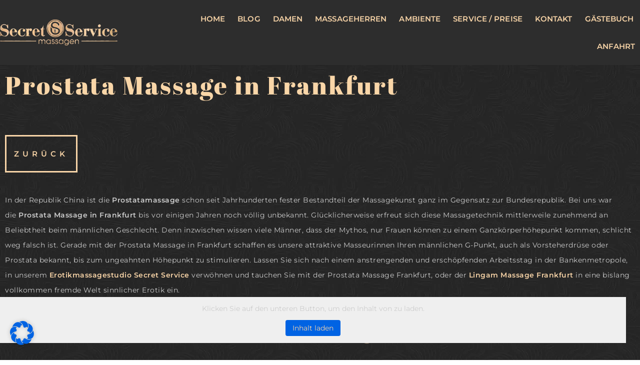

--- FILE ---
content_type: text/html; charset=UTF-8
request_url: https://www.erotische-massage-in-frankfurt.de/prostata-massage-frankfurt/
body_size: 31694
content:
<!DOCTYPE html> <html lang="de"> <head>
<meta charset="UTF-8">  <meta name="viewport" content="width=device-width, initial-scale=1.0, viewport-fit=cover" /> <!--[if lt IE 9]> <script>
    window.location = "http://whatbrowser.org/intl/de/";
</script> <![endif]--> <!--[if IE 9]> <style> .elementor-popup-modal { display: block !important; } .elementor-popup-modal > div { left: 50%; transform: translateX(-50%); } </style> <![endif]--><meta name='robots' content='index, follow, max-image-preview:large, max-snippet:-1, max-video-preview:-1' /> <!-- This site is optimized with the Yoast SEO plugin v25.6 - https://yoast.com/wordpress/plugins/seo/ --> <title>Prostata Massage in Frankfurt - Massagen Secret Service</title> <meta name="description" content="Erleben Sie bei uns Ihre exklusive erotische Massage FfM. Ekstase und Entspannung, das bietet unsere Prostata Massage in Frankfurt!" /> <link rel="canonical" href="https://www.erotische-massage-in-frankfurt.de/prostata-massage-frankfurt/" /> <meta property="og:locale" content="de_DE" /> <meta property="og:type" content="article" /> <meta property="og:title" content="Prostata Massage in Frankfurt - Massagen Secret Service" /> <meta property="og:description" content="Erleben Sie bei uns Ihre exklusive erotische Massage FfM. Ekstase und Entspannung, das bietet unsere Prostata Massage in Frankfurt!" /> <meta property="og:url" content="https://www.erotische-massage-in-frankfurt.de/prostata-massage-frankfurt/" /> <meta property="og:site_name" content="Massagen Secret Service" /> <meta property="article:modified_time" content="2021-08-25T12:48:34+00:00" /> <meta name="twitter:card" content="summary_large_image" /> <meta name="twitter:label1" content="Geschätzte Lesezeit" /> <meta name="twitter:data1" content="2 Minuten" /> <script type="application/ld+json" class="yoast-schema-graph">{"@context":"https://schema.org","@graph":[{"@type":"WebPage","@id":"https://www.erotische-massage-in-frankfurt.de/prostata-massage-frankfurt/","url":"https://www.erotische-massage-in-frankfurt.de/prostata-massage-frankfurt/","name":"Prostata Massage in Frankfurt - Massagen Secret Service","isPartOf":{"@id":"https://www.erotische-massage-in-frankfurt.de/#website"},"datePublished":"2021-08-25T07:03:32+00:00","dateModified":"2021-08-25T12:48:34+00:00","description":"Erleben Sie bei uns Ihre exklusive erotische Massage FfM. Ekstase und Entspannung, das bietet unsere Prostata Massage in Frankfurt!","breadcrumb":{"@id":"https://www.erotische-massage-in-frankfurt.de/prostata-massage-frankfurt/#breadcrumb"},"inLanguage":"de","potentialAction":[{"@type":"ReadAction","target":["https://www.erotische-massage-in-frankfurt.de/prostata-massage-frankfurt/"]}]},{"@type":"BreadcrumbList","@id":"https://www.erotische-massage-in-frankfurt.de/prostata-massage-frankfurt/#breadcrumb","itemListElement":[{"@type":"ListItem","position":1,"name":"Home","item":"https://www.erotische-massage-in-frankfurt.de/"},{"@type":"ListItem","position":2,"name":"Prostata Massage in Frankfurt"}]},{"@type":"WebSite","@id":"https://www.erotische-massage-in-frankfurt.de/#website","url":"https://www.erotische-massage-in-frankfurt.de/","name":"Massagen Secret Service","description":"Ihr Spezialist für erotische Massagen in Frankfurt!","publisher":{"@id":"https://www.erotische-massage-in-frankfurt.de/#organization"},"potentialAction":[{"@type":"SearchAction","target":{"@type":"EntryPoint","urlTemplate":"https://www.erotische-massage-in-frankfurt.de/?s={search_term_string}"},"query-input":{"@type":"PropertyValueSpecification","valueRequired":true,"valueName":"search_term_string"}}],"inLanguage":"de"},{"@type":"Organization","@id":"https://www.erotische-massage-in-frankfurt.de/#organization","name":"Massagen Secret Service","url":"https://www.erotische-massage-in-frankfurt.de/","logo":{"@type":"ImageObject","inLanguage":"de","@id":"https://www.erotische-massage-in-frankfurt.de/#/schema/logo/image/","url":"https://www.erotische-massage-in-frankfurt.de/wp-content/uploads/logo.png","contentUrl":"https://www.erotische-massage-in-frankfurt.de/wp-content/uploads/logo.png","width":399,"height":87,"caption":"Massagen Secret Service"},"image":{"@id":"https://www.erotische-massage-in-frankfurt.de/#/schema/logo/image/"}}]}</script> <!-- / Yoast SEO plugin. --> <link rel='dns-prefetch' href='//translate.google.com'><link rel="alternate" title="oEmbed (JSON)" type="application/json+oembed" href="https://www.erotische-massage-in-frankfurt.de/wp-json/oembed/1.0/embed?url=https%3A%2F%2Fwww.erotische-massage-in-frankfurt.de%2Fprostata-massage-frankfurt%2F" /> <link rel="alternate" title="oEmbed (XML)" type="text/xml+oembed" href="https://www.erotische-massage-in-frankfurt.de/wp-json/oembed/1.0/embed?url=https%3A%2F%2Fwww.erotische-massage-in-frankfurt.de%2Fprostata-massage-frankfurt%2F&#038;format=xml" /> <style data-id="critical-css"> img:is([sizes=auto i],[sizes^="auto,"i]){contain-intrinsic-size:3000px 1500px}@.wp-block-breadcrumbs li:not(:last-child):after{content:var(--separator,"/);margin:0 .5em;opacity:.7}:root:where(.wp-block-button .wp-block-button__link.is-style-outline:not(.has-text-color)),:root:where(.wp-block-button.is-style-outline>.wp-block-button__link:not(.has-text-color)){color:currentColor}:root:where(.wp-block-button .wp-block-button__link.is-style-outline:not(.has-background)),:root:where(.wp-block-button.is-style-outline>.wp-block-button__link:not(.has-background)){background-color:initial;background-image:none}.wp-block-buttons:not(.is-content-justification-space-between,.is-content-justification-right,.is-content-justification-left,.is-content-justification-center) .wp-block-button.aligncenter{margin-left:auto;margin-right:auto;width:100%}.wp-block-calendar:where(table:not(.has-text-color)){color:#40464d}.wp-block-calendar:where(table:not(.has-text-color)) td,.wp-block-calendar:where(table:not(.has-text-color)) th{border-color:#ddd}:where(.wp-block-calendar table:not(.has-background) th){background:#ddd}@media (max-width:781px){.wp-block-columns:not(.is-not-stacked-on-mobile)>.wp-block-column{flex-basis:100%!important}}@media (min-width:782px){.wp-block-columns:not(.is-not-stacked-on-mobile)>.wp-block-column{flex-basis:0;flex-grow:1}.wp-block-columns:not(.is-not-stacked-on-mobile)>.wp-block-column[style*=flex-basis]{flex-grow:0}}.wp-block-post-comments .comment-form input:not([type=submit]):not([type=checkbox]),.wp-block-post-comments .comment-form textarea{box-sizing:border-box;display:block;width:100%}.wp-block-post-comments input:not([type=submit]),.wp-block-post-comments textarea{border:1px solid #949494;font-family:inherit;font-size:1em}.wp-block-post-comments input:not([type=submit]):not([type=checkbox]),.wp-block-post-comments textarea{padding:calc(.667em + 2px)}.wp-block-comments-pagination .wp-block-comments-pagination-previous-arrow:not(.is-arrow-chevron){transform:scaleX(1)}.wp-block-comments-pagination .wp-block-comments-pagination-next-arrow:not(.is-arrow-chevron){transform:scaleX(1)}.wp-block-cover .has-background-dim:not([class*=-background-color]),.wp-block-cover-image .has-background-dim:not([class*=-background-color]),.wp-block-cover-image.has-background-dim:not([class*=-background-color]),.wp-block-cover.has-background-dim:not([class*=-background-color]){background-color:#000}.wp-block-cover .wp-block-cover__background,.wp-block-cover .wp-block-cover__gradient-background,.wp-block-cover-image .wp-block-cover__background,.wp-block-cover-image .wp-block-cover__gradient-background,.wp-block-cover-image.has-background-dim:not(.has-background-gradient):before,.wp-block-cover.has-background-dim:not(.has-background-gradient):before{bottom:0;left:0;opacity:.5;position:absolute;right:0;top:0}.wp-block-cover-image.has-background-dim.has-background-dim-10 .wp-block-cover__background,.wp-block-cover-image.has-background-dim.has-background-dim-10 .wp-block-cover__gradient-background,.wp-block-cover-image.has-background-dim.has-background-dim-10:not(.has-background-gradient):before,.wp-block-cover.has-background-dim.has-background-dim-10 .wp-block-cover__background,.wp-block-cover.has-background-dim.has-background-dim-10 .wp-block-cover__gradient-background,.wp-block-cover.has-background-dim.has-background-dim-10:not(.has-background-gradient):before{opacity:.1}.wp-block-cover-image.has-background-dim.has-background-dim-20 .wp-block-cover__background,.wp-block-cover-image.has-background-dim.has-background-dim-20 .wp-block-cover__gradient-background,.wp-block-cover-image.has-background-dim.has-background-dim-20:not(.has-background-gradient):before,.wp-block-cover.has-background-dim.has-background-dim-20 .wp-block-cover__background,.wp-block-cover.has-background-dim.has-background-dim-20 .wp-block-cover__gradient-background,.wp-block-cover.has-background-dim.has-background-dim-20:not(.has-background-gradient):before{opacity:.2}.wp-block-cover-image.has-background-dim.has-background-dim-30 .wp-block-cover__background,.wp-block-cover-image.has-background-dim.has-background-dim-30 .wp-block-cover__gradient-background,.wp-block-cover-image.has-background-dim.has-background-dim-30:not(.has-background-gradient):before,.wp-block-cover.has-background-dim.has-background-dim-30 .wp-block-cover__background,.wp-block-cover.has-background-dim.has-background-dim-30 .wp-block-cover__gradient-background,.wp-block-cover.has-background-dim.has-background-dim-30:not(.has-background-gradient):before{opacity:.3}.wp-block-cover-image.has-background-dim.has-background-dim-40 .wp-block-cover__background,.wp-block-cover-image.has-background-dim.has-background-dim-40 .wp-block-cover__gradient-background,.wp-block-cover-image.has-background-dim.has-background-dim-40:not(.has-background-gradient):before,.wp-block-cover.has-background-dim.has-background-dim-40 .wp-block-cover__background,.wp-block-cover.has-background-dim.has-background-dim-40 .wp-block-cover__gradient-background,.wp-block-cover.has-background-dim.has-background-dim-40:not(.has-background-gradient):before{opacity:.4}.wp-block-cover-image.has-background-dim.has-background-dim-50 .wp-block-cover__background,.wp-block-cover-image.has-background-dim.has-background-dim-50 .wp-block-cover__gradient-background,.wp-block-cover-image.has-background-dim.has-background-dim-50:not(.has-background-gradient):before,.wp-block-cover.has-background-dim.has-background-dim-50 .wp-block-cover__background,.wp-block-cover.has-background-dim.has-background-dim-50 .wp-block-cover__gradient-background,.wp-block-cover.has-background-dim.has-background-dim-50:not(.has-background-gradient):before{opacity:.5}.wp-block-cover-image.has-background-dim.has-background-dim-60 .wp-block-cover__background,.wp-block-cover-image.has-background-dim.has-background-dim-60 .wp-block-cover__gradient-background,.wp-block-cover-image.has-background-dim.has-background-dim-60:not(.has-background-gradient):before,.wp-block-cover.has-background-dim.has-background-dim-60 .wp-block-cover__background,.wp-block-cover.has-background-dim.has-background-dim-60 .wp-block-cover__gradient-background,.wp-block-cover.has-background-dim.has-background-dim-60:not(.has-background-gradient):before{opacity:.6}.wp-block-cover-image.has-background-dim.has-background-dim-70 .wp-block-cover__background,.wp-block-cover-image.has-background-dim.has-background-dim-70 .wp-block-cover__gradient-background,.wp-block-cover-image.has-background-dim.has-background-dim-70:not(.has-background-gradient):before,.wp-block-cover.has-background-dim.has-background-dim-70 .wp-block-cover__background,.wp-block-cover.has-background-dim.has-background-dim-70 .wp-block-cover__gradient-background,.wp-block-cover.has-background-dim.has-background-dim-70:not(.has-background-gradient):before{opacity:.7}.wp-block-cover-image.has-background-dim.has-background-dim-80 .wp-block-cover__background,.wp-block-cover-image.has-background-dim.has-background-dim-80 .wp-block-cover__gradient-background,.wp-block-cover-image.has-background-dim.has-background-dim-80:not(.has-background-gradient):before,.wp-block-cover.has-background-dim.has-background-dim-80 .wp-block-cover__background,.wp-block-cover.has-background-dim.has-background-dim-80 .wp-block-cover__gradient-background,.wp-block-cover.has-background-dim.has-background-dim-80:not(.has-background-gradient):before{opacity:.8}.wp-block-cover-image.has-background-dim.has-background-dim-90 .wp-block-cover__background,.wp-block-cover-image.has-background-dim.has-background-dim-90 .wp-block-cover__gradient-background,.wp-block-cover-image.has-background-dim.has-background-dim-90:not(.has-background-gradient):before,.wp-block-cover.has-background-dim.has-background-dim-90 .wp-block-cover__background,.wp-block-cover.has-background-dim.has-background-dim-90 .wp-block-cover__gradient-background,.wp-block-cover.has-background-dim.has-background-dim-90:not(.has-background-gradient):before{opacity:.9}.wp-block-cover-image.has-background-dim.has-background-dim-100 .wp-block-cover__background,.wp-block-cover-image.has-background-dim.has-background-dim-100 .wp-block-cover__gradient-background,.wp-block-cover-image.has-background-dim.has-background-dim-100:not(.has-background-gradient):before,.wp-block-cover.has-background-dim.has-background-dim-100 .wp-block-cover__background,.wp-block-cover.has-background-dim.has-background-dim-100 .wp-block-cover__gradient-background,.wp-block-cover.has-background-dim.has-background-dim-100:not(.has-background-gradient):before{opacity:1}:where(.wp-block-cover-image:not(.has-text-color)),:where(.wp-block-cover:not(.has-text-color)){color:#fff}:where(.wp-block-cover-image.is-light:not(.has-text-color)),:where(.wp-block-cover.is-light:not(.has-text-color)){color:#000}:root:where(.wp-block-cover h1:not(.has-text-color)),:root:where(.wp-block-cover h2:not(.has-text-color)),:root:where(.wp-block-cover h3:not(.has-text-color)),:root:where(.wp-block-cover h4:not(.has-text-color)),:root:where(.wp-block-cover h5:not(.has-text-color)),:root:where(.wp-block-cover h6:not(.has-text-color)),:root:where(.wp-block-cover p:not(.has-text-color)){color:inherit}body:not(.editor-styles-wrapper) .wp-block-cover:not(.wp-block-cover:has(.wp-block-cover__background+.wp-block-cover__inner-container)) .wp-block-cover__image-background,body:not(.editor-styles-wrapper) .wp-block-cover:not(.wp-block-cover:has(.wp-block-cover__background+.wp-block-cover__inner-container)) .wp-block-cover__video-background{z-index:0}body:not(.editor-styles-wrapper) .wp-block-cover:not(.wp-block-cover:has(.wp-block-cover__background+.wp-block-cover__inner-container)) .wp-block-cover__background,body:not(.editor-styles-wrapper) .wp-block-cover:not(.wp-block-cover:has(.wp-block-cover__background+.wp-block-cover__inner-container)) .wp-block-cover__gradient-background,body:not(.editor-styles-wrapper) .wp-block-cover:not(.wp-block-cover:has(.wp-block-cover__background+.wp-block-cover__inner-container)) .wp-block-cover__inner-container,body:not(.editor-styles-wrapper) .wp-block-cover:not(.wp-block-cover:has(.wp-block-cover__background+.wp-block-cover__inner-container)).has-background-dim:not(.has-background-gradient):before{z-index:1}.has-modal-open body:not(.editor-styles-wrapper) .wp-block-cover:not(.wp-block-cover:has(.wp-block-cover__background+.wp-block-cover__inner-container)) .wp-block-cover__inner-container{z-index:auto}.wp-block-file:not(.wp-element-button){font-size:.8em}.blocks-gallery-grid:not(.has-nested-images),.wp-block-gallery:not(.has-nested-images){display:flex;flex-wrap:wrap;list-style-type:none;margin:0;padding:0}.blocks-gallery-grid:not(.has-nested-images) .blocks-gallery-image,.blocks-gallery-grid:not(.has-nested-images) .blocks-gallery-item,.wp-block-gallery:not(.has-nested-images) .blocks-gallery-image,.wp-block-gallery:not(.has-nested-images) .blocks-gallery-item{display:flex;flex-direction:column;flex-grow:1;justify-content:center;margin:0 1em 1em 0;position:relative;width:calc(50% - 1em)}.blocks-gallery-grid:not(.has-nested-images) .blocks-gallery-image:nth-of-type(2n),.blocks-gallery-grid:not(.has-nested-images) .blocks-gallery-item:nth-of-type(2n),.wp-block-gallery:not(.has-nested-images) .blocks-gallery-image:nth-of-type(2n),.wp-block-gallery:not(.has-nested-images) .blocks-gallery-item:nth-of-type(2n){margin-right:0}.blocks-gallery-grid:not(.has-nested-images) .blocks-gallery-image figure,.blocks-gallery-grid:not(.has-nested-images) .blocks-gallery-item figure,.wp-block-gallery:not(.has-nested-images) .blocks-gallery-image figure,.wp-block-gallery:not(.has-nested-images) .blocks-gallery-item figure{align-items:flex-end;display:flex;height:100%;justify-content:flex-start;margin:0}.blocks-gallery-grid:not(.has-nested-images) .blocks-gallery-image img,.blocks-gallery-grid:not(.has-nested-images) .blocks-gallery-item img,.wp-block-gallery:not(.has-nested-images) .blocks-gallery-image img,.wp-block-gallery:not(.has-nested-images) .blocks-gallery-item img{display:block;height:auto;max-width:100%;width:auto}.blocks-gallery-grid:not(.has-nested-images) .blocks-gallery-image figcaption,.blocks-gallery-grid:not(.has-nested-images) .blocks-gallery-item figcaption,.wp-block-gallery:not(.has-nested-images) .blocks-gallery-image figcaption,.wp-block-gallery:not(.has-nested-images) .blocks-gallery-item figcaption{background:linear-gradient(0deg,#000b3,#0004d 70%,#0000);bottom:0;box-sizing:border-box;color:#fff;font-size:.8em;margin:0;max-height:100%;overflow:auto;padding:3em .77em .7em;position:absolute;text-align:center;width:100%;z-index:2}.blocks-gallery-grid:not(.has-nested-images) .blocks-gallery-image figcaption img,.blocks-gallery-grid:not(.has-nested-images) .blocks-gallery-item figcaption img,.wp-block-gallery:not(.has-nested-images) .blocks-gallery-image figcaption img,.wp-block-gallery:not(.has-nested-images) .blocks-gallery-item figcaption img{display:inline}.blocks-gallery-grid:not(.has-nested-images) figcaption,.wp-block-gallery:not(.has-nested-images) figcaption{flex-grow:1}.blocks-gallery-grid:not(.has-nested-images).is-cropped .blocks-gallery-image a,.blocks-gallery-grid:not(.has-nested-images).is-cropped .blocks-gallery-image img,.blocks-gallery-grid:not(.has-nested-images).is-cropped .blocks-gallery-item a,.blocks-gallery-grid:not(.has-nested-images).is-cropped .blocks-gallery-item img,.wp-block-gallery:not(.has-nested-images).is-cropped .blocks-gallery-image a,.wp-block-gallery:not(.has-nested-images).is-cropped .blocks-gallery-image img,.wp-block-gallery:not(.has-nested-images).is-cropped .blocks-gallery-item a,.wp-block-gallery:not(.has-nested-images).is-cropped .blocks-gallery-item img{flex:1;height:100%;object-fit:cover;width:100%}.blocks-gallery-grid:not(.has-nested-images).columns-1 .blocks-gallery-image,.blocks-gallery-grid:not(.has-nested-images).columns-1 .blocks-gallery-item,.wp-block-gallery:not(.has-nested-images).columns-1 .blocks-gallery-image,.wp-block-gallery:not(.has-nested-images).columns-1 .blocks-gallery-item{margin-right:0;width:100%}@media (min-width:600px){.blocks-gallery-grid:not(.has-nested-images).columns-3 .blocks-gallery-image,.blocks-gallery-grid:not(.has-nested-images).columns-3 .blocks-gallery-item,.wp-block-gallery:not(.has-nested-images).columns-3 .blocks-gallery-image,.wp-block-gallery:not(.has-nested-images).columns-3 .blocks-gallery-item{margin-right:1em;width:calc(33.33333% - .66667em)}.blocks-gallery-grid:not(.has-nested-images).columns-4 .blocks-gallery-image,.blocks-gallery-grid:not(.has-nested-images).columns-4 .blocks-gallery-item,.wp-block-gallery:not(.has-nested-images).columns-4 .blocks-gallery-image,.wp-block-gallery:not(.has-nested-images).columns-4 .blocks-gallery-item{margin-right:1em;width:calc(25% - .75em)}.blocks-gallery-grid:not(.has-nested-images).columns-5 .blocks-gallery-image,.blocks-gallery-grid:not(.has-nested-images).columns-5 .blocks-gallery-item,.wp-block-gallery:not(.has-nested-images).columns-5 .blocks-gallery-image,.wp-block-gallery:not(.has-nested-images).columns-5 .blocks-gallery-item{margin-right:1em;width:calc(20% - .8em)}.blocks-gallery-grid:not(.has-nested-images).columns-6 .blocks-gallery-image,.blocks-gallery-grid:not(.has-nested-images).columns-6 .blocks-gallery-item,.wp-block-gallery:not(.has-nested-images).columns-6 .blocks-gallery-image,.wp-block-gallery:not(.has-nested-images).columns-6 .blocks-gallery-item{margin-right:1em;width:calc(16.66667% - .83333em)}.blocks-gallery-grid:not(.has-nested-images).columns-7 .blocks-gallery-image,.blocks-gallery-grid:not(.has-nested-images).columns-7 .blocks-gallery-item,.wp-block-gallery:not(.has-nested-images).columns-7 .blocks-gallery-image,.wp-block-gallery:not(.has-nested-images).columns-7 .blocks-gallery-item{margin-right:1em;width:calc(14.28571% - .85714em)}.blocks-gallery-grid:not(.has-nested-images).columns-8 .blocks-gallery-image,.blocks-gallery-grid:not(.has-nested-images).columns-8 .blocks-gallery-item,.wp-block-gallery:not(.has-nested-images).columns-8 .blocks-gallery-image,.wp-block-gallery:not(.has-nested-images).columns-8 .blocks-gallery-item{margin-right:1em;width:calc(12.5% - .875em)}.blocks-gallery-grid:not(.has-nested-images).columns-1 .blocks-gallery-image:nth-of-type(1n),.blocks-gallery-grid:not(.has-nested-images).columns-1 .blocks-gallery-item:nth-of-type(1n),.blocks-gallery-grid:not(.has-nested-images).columns-2 .blocks-gallery-image:nth-of-type(2n),.blocks-gallery-grid:not(.has-nested-images).columns-2 .blocks-gallery-item:nth-of-type(2n),.blocks-gallery-grid:not(.has-nested-images).columns-3 .blocks-gallery-image:nth-of-type(3n),.blocks-gallery-grid:not(.has-nested-images).columns-3 .blocks-gallery-item:nth-of-type(3n),.blocks-gallery-grid:not(.has-nested-images).columns-4 .blocks-gallery-image:nth-of-type(4n),.blocks-gallery-grid:not(.has-nested-images).columns-4 .blocks-gallery-item:nth-of-type(4n),.blocks-gallery-grid:not(.has-nested-images).columns-5 .blocks-gallery-image:nth-of-type(5n),.blocks-gallery-grid:not(.has-nested-images).columns-5 .blocks-gallery-item:nth-of-type(5n),.blocks-gallery-grid:not(.has-nested-images).columns-6 .blocks-gallery-image:nth-of-type(6n),.blocks-gallery-grid:not(.has-nested-images).columns-6 .blocks-gallery-item:nth-of-type(6n),.blocks-gallery-grid:not(.has-nested-images).columns-7 .blocks-gallery-image:nth-of-type(7n),.blocks-gallery-grid:not(.has-nested-images).columns-7 .blocks-gallery-item:nth-of-type(7n),.blocks-gallery-grid:not(.has-nested-images).columns-8 .blocks-gallery-image:nth-of-type(8n),.blocks-gallery-grid:not(.has-nested-images).columns-8 .blocks-gallery-item:nth-of-type(8n),.wp-block-gallery:not(.has-nested-images).columns-1 .blocks-gallery-image:nth-of-type(1n),.wp-block-gallery:not(.has-nested-images).columns-1 .blocks-gallery-item:nth-of-type(1n),.wp-block-gallery:not(.has-nested-images).columns-2 .blocks-gallery-image:nth-of-type(2n),.wp-block-gallery:not(.has-nested-images).columns-2 .blocks-gallery-item:nth-of-type(2n),.wp-block-gallery:not(.has-nested-images).columns-3 .blocks-gallery-image:nth-of-type(3n),.wp-block-gallery:not(.has-nested-images).columns-3 .blocks-gallery-item:nth-of-type(3n),.wp-block-gallery:not(.has-nested-images).columns-4 .blocks-gallery-image:nth-of-type(4n),.wp-block-gallery:not(.has-nested-images).columns-4 .blocks-gallery-item:nth-of-type(4n),.wp-block-gallery:not(.has-nested-images).columns-5 .blocks-gallery-image:nth-of-type(5n),.wp-block-gallery:not(.has-nested-images).columns-5 .blocks-gallery-item:nth-of-type(5n),.wp-block-gallery:not(.has-nested-images).columns-6 .blocks-gallery-image:nth-of-type(6n),.wp-block-gallery:not(.has-nested-images).columns-6 .blocks-gallery-item:nth-of-type(6n),.wp-block-gallery:not(.has-nested-images).columns-7 .blocks-gallery-image:nth-of-type(7n),.wp-block-gallery:not(.has-nested-images).columns-7 .blocks-gallery-item:nth-of-type(7n),.wp-block-gallery:not(.has-nested-images).columns-8 .blocks-gallery-image:nth-of-type(8n),.wp-block-gallery:not(.has-nested-images).columns-8 .blocks-gallery-item:nth-of-type(8n){margin-right:0}}.blocks-gallery-grid:not(.has-nested-images) .blocks-gallery-image:last-child,.blocks-gallery-grid:not(.has-nested-images) .blocks-gallery-item:last-child,.wp-block-gallery:not(.has-nested-images) .blocks-gallery-image:last-child,.wp-block-gallery:not(.has-nested-images) .blocks-gallery-item:last-child{margin-right:0}.blocks-gallery-grid:not(.has-nested-images).alignleft,.blocks-gallery-grid:not(.has-nested-images).alignright,.wp-block-gallery:not(.has-nested-images).alignleft,.wp-block-gallery:not(.has-nested-images).alignright{max-width:420px;width:100%}.blocks-gallery-grid:not(.has-nested-images).aligncenter .blocks-gallery-item figure,.wp-block-gallery:not(.has-nested-images).aligncenter .blocks-gallery-item figure{justify-content:center}.wp-block-gallery:not(.is-cropped) .blocks-gallery-item{align-self:flex-start}@media not (prefers-reduced-motion){.wp-lightbox-overlay.show-closing-animation:not(.active){animation:turn-off-visibility .35s both}.wp-lightbox-overlay.show-closing-animation:not(.active) img{animation:turn-off-visibility .25s both}.wp-lightbox-overlay.zoom.show-closing-animation:not(.active){animation:none}.wp-lightbox-overlay.zoom.show-closing-animation:not(.active) .lightbox-image-container{animation:lightbox-zoom-out .4s}.wp-lightbox-overlay.zoom.show-closing-animation:not(.active) .lightbox-image-container img{animation:none}.wp-lightbox-overlay.zoom.show-closing-animation:not(.active) .scrim{animation:turn-off-visibility .4s forwards}}@keyframes show-content-image{0%{visibility:hidden}99%{visibility:hidden}to{visibility:visible}}@keyframes turn-on-visibility{0%{opacity:0}to{opacity:1}}@keyframes turn-off-visibility{0%{opacity:1;visibility:visible}99%{opacity:0;visibility:visible}to{opacity:0;visibility:hidden}}@keyframes lightbox-zoom-in{0%{transform:translate(calc((-100vw + var(--wp--lightbox-scrollbar-width))/2 + var(--wp--lightbox-initial-left-position)),calc(-50vh + var(--wp--lightbox-initial-top-position))) scale(var(--wp--lightbox-scale))}to{transform:translate(-50%,-50%) scale(1)}}@keyframes lightbox-zoom-out{0%{transform:translate(-50%,-50%) scale(1);visibility:visible}99%{visibility:visible}to{transform:translate(calc((-100vw + var(--wp--lightbox-scrollbar-width))/2 + var(--wp--lightbox-initial-left-position)),calc(-50vh + var(--wp--lightbox-initial-top-position))) scale(var(--wp--lightbox-scale));visibility:hidden}}:where(.wp-block-latest-comments:not([style*=line-height] .wp-block-latest-comments__comment)){line-height:1.1}:where(.wp-block-latest-comments:not([style*=line-height] .wp-block-latest-comments__comment-excerpt p)){line-height:1.8}.has-dates:where(.wp-block-latest-comments:not([style*=line-height])),.has-excerpts:where(.wp-block-latest-comments:not([style*=line-height])){line-height:1.5}ol,ul{box-sizing:border-box}.wp-block-navigation-item.open-on-click button.wp-block-navigation-item__content:not(.wp-block-navigation-submenu__toggle){padding:0}:where(.wp-block-navigation.has-background .wp-block-navigation-item a:not(.wp-element-button)),:where(.wp-block-navigation.has-background .wp-block-navigation-submenu a:not(.wp-element-button)){padding:.5em 1em}:where(.wp-block-navigation .wp-block-navigation__submenu-container .wp-block-navigation-item a:not(.wp-element-button)),:where(.wp-block-navigation .wp-block-navigation__submenu-container .wp-block-navigation-submenu a:not(.wp-element-button)),:where(.wp-block-navigation .wp-block-navigation__submenu-container .wp-block-navigation-submenu button.wp-block-navigation-item__content),:where(.wp-block-navigation .wp-block-navigation__submenu-container .wp-block-pages-list__item button.wp-block-navigation-item__content){padding:.5em 1em}.wp-block-navigation:not(.has-background) .wp-block-navigation__submenu-container{background-color:#fff;border:1px solid #00026}.wp-block-navigation:not(.has-text-color) .wp-block-navigation__submenu-container{color:#000}@keyframes overlay-menu__fade-in-animation{0%{opacity:0;transform:translateY(.5em)}to{opacity:1;transform:translateY(0)}}.wp-block-navigation__responsive-container:not(.is-menu-open.is-menu-open){background-color:inherit!important;color:inherit!important}@media (min-width:600px){.wp-block-navigation__responsive-container:not(.hidden-by-default):not(.is-menu-open){background-color:inherit;display:block;position:relative;width:100%;z-index:auto}.wp-block-navigation__responsive-container:not(.hidden-by-default):not(.is-menu-open) .wp-block-navigation__responsive-container-close{display:none}}.wp-block-navigation:not(.has-background) .wp-block-navigation__responsive-container.is-menu-open{background-color:#fff}.wp-block-navigation:not(.has-text-color) .wp-block-navigation__responsive-container.is-menu-open{color:#000}@media (min-width:600px){.wp-block-navigation__responsive-container-open:not(.always-shown){display:none}}:where(p.has-text-color:not(.has-link-color)) a{color:inherit}:where(.wp-block-post-comments-form input:not([type=submit])),:where(.wp-block-post-comments-form textarea){border:1px solid #949494;font-family:inherit;font-size:1em}:where(.wp-block-post-comments-form input:where(:not([type=submit]):not([type=checkbox]))),:where(.wp-block-post-comments-form textarea){padding:calc(.667em + 2px)}.wp-block-post-comments-form .comment-form input:not([type=submit]):not([type=checkbox]):not([type=hidden]),.wp-block-post-comments-form .comment-form textarea{box-sizing:border-box;display:block;width:100%}.wp-block-post-navigation-link .wp-block-post-navigation-link__arrow-previous:not(.is-arrow-chevron){transform:scaleX(1)}.wp-block-post-navigation-link .wp-block-post-navigation-link__arrow-next:not(.is-arrow-chevron){transform:scaleX(1)}.wp-block-query-pagination .wp-block-query-pagination-previous-arrow:not(.is-arrow-chevron){transform:scaleX(1)}.wp-block-query-pagination .wp-block-query-pagination-next-arrow:not(.is-arrow-chevron){transform:scaleX(1)}.wp-block-quote.is-large:where(:not(.is-style-plain)),.wp-block-quote.is-style-large:where(:not(.is-style-plain)){margin-bottom:1em;padding:0 1em}.wp-block-quote.is-large:where(:not(.is-style-plain)) p,.wp-block-quote.is-style-large:where(:not(.is-style-plain)) p{font-size:1.5em;font-style:italic;line-height:1.6}.wp-block-quote.is-large:where(:not(.is-style-plain)) cite,.wp-block-quote.is-large:where(:not(.is-style-plain)) footer,.wp-block-quote.is-style-large:where(:not(.is-style-plain)) cite,.wp-block-quote.is-style-large:where(:not(.is-style-plain)) footer{font-size:1.125em;text-align:right}.wp-block-read-more:where(:not([style*=text-decoration])){text-decoration:none}.wp-block-social-links .wp-social-link span:not(.screen-reader-text){font-size:.65em;margin-left:.5em;margin-right:.5em}:where(.wp-block-social-links:not(.is-style-logos-only)) .wp-social-link{background-color:#f0f0f0;color:#444}:where(.wp-block-social-links:not(.is-style-logos-only)) .wp-social-link-amazon{background-color:#f90;color:#fff}:where(.wp-block-social-links:not(.is-style-logos-only)) .wp-social-link-bandcamp{background-color:#1ea0c3;color:#fff}:where(.wp-block-social-links:not(.is-style-logos-only)) .wp-social-link-behance{background-color:#0757fe;color:#fff}:where(.wp-block-social-links:not(.is-style-logos-only)) .wp-social-link-bluesky{background-color:#0a7aff;color:#fff}:where(.wp-block-social-links:not(.is-style-logos-only)) .wp-social-link-codepen{background-color:#1e1f26;color:#fff}:where(.wp-block-social-links:not(.is-style-logos-only)) .wp-social-link-deviantart{background-color:#02e49b;color:#fff}:where(.wp-block-social-links:not(.is-style-logos-only)) .wp-social-link-discord{background-color:#5865f2;color:#fff}:where(.wp-block-social-links:not(.is-style-logos-only)) .wp-social-link-dribbble{background-color:#e94c89;color:#fff}:where(.wp-block-social-links:not(.is-style-logos-only)) .wp-social-link-dropbox{background-color:#4280ff;color:#fff}:where(.wp-block-social-links:not(.is-style-logos-only)) .wp-social-link-etsy{background-color:#f45800;color:#fff}:where(.wp-block-social-links:not(.is-style-logos-only)) .wp-social-link-facebook{background-color:#0866ff;color:#fff}:where(.wp-block-social-links:not(.is-style-logos-only)) .wp-social-link-fivehundredpx{background-color:#000;color:#fff}:where(.wp-block-social-links:not(.is-style-logos-only)) .wp-social-link-flickr{background-color:#0461dd;color:#fff}:where(.wp-block-social-links:not(.is-style-logos-only)) .wp-social-link-foursquare{background-color:#e65678;color:#fff}:where(.wp-block-social-links:not(.is-style-logos-only)) .wp-social-link-github{background-color:#24292d;color:#fff}:where(.wp-block-social-links:not(.is-style-logos-only)) .wp-social-link-goodreads{background-color:#eceadd;color:#382110}:where(.wp-block-social-links:not(.is-style-logos-only)) .wp-social-link-google{background-color:#ea4434;color:#fff}:where(.wp-block-social-links:not(.is-style-logos-only)) .wp-social-link-gravatar{background-color:#1d4fc4;color:#fff}:where(.wp-block-social-links:not(.is-style-logos-only)) .wp-social-link-instagram{background-color:#f00075;color:#fff}:where(.wp-block-social-links:not(.is-style-logos-only)) .wp-social-link-lastfm{background-color:#e21b24;color:#fff}:where(.wp-block-social-links:not(.is-style-logos-only)) .wp-social-link-linkedin{background-color:#0d66c2;color:#fff}:where(.wp-block-social-links:not(.is-style-logos-only)) .wp-social-link-mastodon{background-color:#3288d4;color:#fff}:where(.wp-block-social-links:not(.is-style-logos-only)) .wp-social-link-medium{background-color:#000;color:#fff}:where(.wp-block-social-links:not(.is-style-logos-only)) .wp-social-link-meetup{background-color:#f6405f;color:#fff}:where(.wp-block-social-links:not(.is-style-logos-only)) .wp-social-link-patreon{background-color:#000;color:#fff}:where(.wp-block-social-links:not(.is-style-logos-only)) .wp-social-link-pinterest{background-color:#e60122;color:#fff}:where(.wp-block-social-links:not(.is-style-logos-only)) .wp-social-link-pocket{background-color:#ef4155;color:#fff}:where(.wp-block-social-links:not(.is-style-logos-only)) .wp-social-link-reddit{background-color:#ff4500;color:#fff}:where(.wp-block-social-links:not(.is-style-logos-only)) .wp-social-link-skype{background-color:#0478d7;color:#fff}:where(.wp-block-social-links:not(.is-style-logos-only)) .wp-social-link-snapchat{background-color:#fefc00;color:#fff;stroke:#000}:where(.wp-block-social-links:not(.is-style-logos-only)) .wp-social-link-soundcloud{background-color:#ff5600;color:#fff}:where(.wp-block-social-links:not(.is-style-logos-only)) .wp-social-link-spotify{background-color:#1bd760;color:#fff}:where(.wp-block-social-links:not(.is-style-logos-only)) .wp-social-link-telegram{background-color:#2aabee;color:#fff}:where(.wp-block-social-links:not(.is-style-logos-only)) .wp-social-link-threads{background-color:#000;color:#fff}:where(.wp-block-social-links:not(.is-style-logos-only)) .wp-social-link-tiktok{background-color:#000;color:#fff}:where(.wp-block-social-links:not(.is-style-logos-only)) .wp-social-link-tumblr{background-color:#011835;color:#fff}:where(.wp-block-social-links:not(.is-style-logos-only)) .wp-social-link-twitch{background-color:#6440a4;color:#fff}:where(.wp-block-social-links:not(.is-style-logos-only)) .wp-social-link-twitter{background-color:#1da1f2;color:#fff}:where(.wp-block-social-links:not(.is-style-logos-only)) .wp-social-link-vimeo{background-color:#1eb7ea;color:#fff}:where(.wp-block-social-links:not(.is-style-logos-only)) .wp-social-link-vk{background-color:#4680c2;color:#fff}:where(.wp-block-social-links:not(.is-style-logos-only)) .wp-social-link-wordpress{background-color:#3499cd;color:#fff}:where(.wp-block-social-links:not(.is-style-logos-only)) .wp-social-link-whatsapp{background-color:#25d366;color:#fff}:where(.wp-block-social-links:not(.is-style-logos-only)) .wp-social-link-x{background-color:#000;color:#fff}:where(.wp-block-social-links:not(.is-style-logos-only)) .wp-social-link-yelp{background-color:#d32422;color:#fff}:where(.wp-block-social-links:not(.is-style-logos-only)) .wp-social-link-youtube{background-color:red;color:#fff}.wp-block-social-links:not(.has-icon-color):not(.has-icon-background-color) .wp-social-link-snapchat .wp-block-social-link-label{color:#000}.wp-block-table table[style*=border-top-color] tr:not(:first-child){border-top-color:initial}.wp-block-table table[style*=border-bottom-color] tr:not(:last-child){border-bottom-color:initial}:root{--wp-block-synced-color:#7a00df;--wp-block-synced-color--rgb:122,0,223;--wp-bound-block-color:var(--wp-block-synced-color);--wp-editor-canvas-background:#ddd;--wp-admin-theme-color:#007cba;--wp-admin-theme-color--rgb:0,124,186;--wp-admin-theme-color-darker-10:#006ba1;--wp-admin-theme-color-darker-10--rgb:0,107,160.5;--wp-admin-theme-color-darker-20:#005a87;--wp-admin-theme-color-darker-20--rgb:0,90,135;--wp-admin-border-width-focus:2px}@media (min-resolution:192dpi){:root{--wp-admin-border-width-focus:1.5px}}:root{--wp--preset--font-size--normal:16px;--wp--preset--font-size--huge:42px}html:where([style*=border-top-color]){border-top-style:solid}html:where([style*=border-right-color]){border-right-style:solid}html:where([style*=border-bottom-color]){border-bottom-style:solid}html:where([style*=border-left-color]){border-left-style:solid}html:where([style*=border-width]){border-style:solid}html:where([style*=border-top-width]){border-top-style:solid}html:where([style*=border-right-width]){border-right-style:solid}html:where([style*=border-bottom-width]){border-bottom-style:solid}html:where([style*=border-left-width]){border-left-style:solid}html:where(img[class*=wp-image-]){height:auto;max-width:100%}:where(figure){margin:0 0 1em}#glt-footer,#glt-footer #google_language_translator{display:none !important;}#flags a,.tool-container .tool-items a{display:inline-block;cursor:pointer;}code{border:1px solid lightgray;}@media only screen and (max-width:1023px){}#BorlabsCookieBox,#BorlabsCookieBoxWidget{pointer-events:all}body{margin:0;padding:0}.flatpickr-day.selected.startRange+.endRange:not(:nth-child(7n+1)),.flatpickr-day.startRange.startRange+.endRange:not(:nth-child(7n+1)),.flatpickr-day.endRange.startRange+.endRange:not(:nth-child(7n+1)){-webkit-box-shadow:-10px 0 0 #569ff7;box-shadow:-10px 0 0 #569ff7}@-webkit-keyframes fpFadeInDown{from{opacity:0;-webkit-transform:translate3d(0,-20px,0);transform:translate3d(0,-20px,0)}to{opacity:1;-webkit-transform:translate3d(0,0,0);transform:translate3d(0,0,0)}}@keyframes fpFadeInDown{from{opacity:0;-webkit-transform:translate3d(0,-20px,0);transform:translate3d(0,-20px,0)}to{opacity:1;-webkit-transform:translate3d(0,0,0);transform:translate3d(0,0,0)}}body{font-weight:bold !important}a{color:#FFA3B9;animation-name:verlinkungen;animation-duration:4s;animation-iteration-count:infinite !important}@keyframes verlinkungen{0%{color:#F9D6A8}50%{color:#FFA3B9}100%{color:#F9D6A8}}.elementor-button-link,.elementor-kit-11 input[type="button"],.elementor-kit-11 input[type="submit"],.elementor-kit-11 .elementor-button,.elementor-button,.elementor-size-sm,h2,#elementor-tab-title-1002,#elementor-tab-title-1001,#elementor-tab-title-2221,#elementor-tab-title-2222,#elementor-tab-title-2223{color:#FFA3B9;animation-name:verlinkungen-border;animation-duration:4s;animation-iteration-count:infinite !important}@keyframes verlinkungen-border{0%{color:#F9D6A8;border-color:#F9D6A8}50%{color:#FFA3B9;border-color:#FFA3B9}100%{color:#F9D6A8;border-color:#F9D6A8}}#BorlabsCookieBox,#BorlabsCookieBoxWidget{pointer-events:all}html{line-height:1.15;-ms-text-size-adjust:100%;-webkit-text-size-adjust:100%}body{margin:0}article,aside,footer,header,nav,section{display:block}h1{font-size:2em;margin:0.67em 0}figcaption,figure,main{display:block}figure{margin:1em 40px}hr{box-sizing:content-box;height:0;overflow:visible}pre{font-family:monospace,monospace;font-size:1em}a{background-color:transparent;-webkit-text-decoration-skip:objects}abbr[title]{border-bottom:none;text-decoration:underline;-webkit-text-decoration:underline dotted;text-decoration:underline dotted}b,strong{font-weight:inherit}b,strong{font-weight:bolder}code,kbd,samp{font-family:monospace,monospace;font-size:1em}dfn{font-style:italic}mark{background-color:#ff0;color:#000}small{font-size:80%}sub,sup{font-size:75%;line-height:0;position:relative;vertical-align:baseline}sub{bottom:-0.25em}sup{top:-0.5em}audio,video{display:inline-block}audio:not([controls]){display:none;height:0}img{border-style:none}svg:not(:root){overflow:hidden}button,input,optgroup,select,textarea{font-family:sans-serif;font-size:100%;line-height:1.15;margin:0}button,input{overflow:visible}button,select{text-transform:none}button,html [type="button"],[type="reset"],[type="submit"]{-webkit-appearance:button}button::-moz-focus-inner,[type="button"]::-moz-focus-inner,[type="reset"]::-moz-focus-inner,[type="submit"]::-moz-focus-inner{border-style:none;padding:0}button:-moz-focusring,[type="button"]:-moz-focusring,[type="reset"]:-moz-focusring,[type="submit"]:-moz-focusring{outline:1px dotted ButtonText}fieldset{padding:0.35em 0.75em 0.625em}legend{box-sizing:border-box;color:inherit;display:table;max-width:100%;padding:0;white-space:normal}progress{display:inline-block;vertical-align:baseline}textarea{overflow:auto}[type="checkbox"],[type="radio"]{box-sizing:border-box;padding:0}[type="number"]::-webkit-inner-spin-button,[type="number"]::-webkit-outer-spin-button{height:auto}[type="search"]{-webkit-appearance:textfield;outline-offset:-2px}[type="search"]::-webkit-search-cancel-button,[type="search"]::-webkit-search-decoration{-webkit-appearance:none}::-webkit-file-upload-button{-webkit-appearance:button;font:inherit}details,menu{display:block}summary{display:list-item}canvas{display:inline-block}template{display:none}[hidden]{display:none}a{text-decoration:none}a[href^='tel']{color:inherit}html{height:100%}body{min-height:100%}:root{--direction-multiplier:1}body.rtl,html[dir=rtl]{--direction-multiplier:-1}.elementor *,.elementor:after,.elementor:before{box-sizing:border-box}.elementor a{box-shadow:none;text-decoration:none}.elementor hr{background-color:transparent;margin:0}.elementor img{border:none;border-radius:0;box-shadow:none;height:auto;max-width:100%}.elementor .elementor-widget:not(.elementor-widget-text-editor):not(.elementor-widget-theme-post-content) figure{margin:0}.elementor embed,.elementor iframe,.elementor object,.elementor video{border:none;line-height:1;margin:0;max-width:100%;width:100%}.e-con-inner>.elementor-element.elementor-fixed,.e-con>.elementor-element.elementor-fixed,.elementor-widget-wrap>.elementor-element.elementor-fixed{position:fixed}.elementor-element{--flex-direction:initial;--flex-wrap:initial;--justify-content:initial;--align-items:initial;--align-content:initial;--gap:initial;--flex-basis:initial;--flex-grow:initial;--flex-shrink:initial;--order:initial;--align-self:initial;align-self:var(--align-self);flex-basis:var(--flex-basis);flex-grow:var(--flex-grow);flex-shrink:var(--flex-shrink);order:var(--order)}.elementor-element.elementor-absolute,.elementor-element.elementor-fixed{z-index:1}.elementor-element:where(.e-con-full,.elementor-widget){align-content:var(--align-content);align-items:var(--align-items);flex-direction:var(--flex-direction);flex-wrap:var(--flex-wrap);gap:var(--row-gap) var(--column-gap);justify-content:var(--justify-content)}:root{--page-title-display:block}@keyframes eicon-spin{0%{transform:rotate(0deg)}to{transform:rotate(359deg)}}.elementor-section{position:relative}.elementor-section .elementor-container{display:flex;margin-left:auto;margin-right:auto;position:relative}@media (max-width:1024px){.elementor-section .elementor-container{flex-wrap:wrap}}.elementor-section.elementor-section-boxed>.elementor-container{max-width:1140px}.elementor-widget-wrap{align-content:flex-start;flex-wrap:wrap;position:relative;width:100%}.elementor:not(.elementor-bc-flex-widget) .elementor-widget-wrap{display:flex}.elementor-widget-wrap>.elementor-element{width:100%}.elementor-widget{position:relative}.elementor-widget:not(:last-child){margin-bottom:var(--kit-widget-spacing,20px)}.elementor-widget:not(:last-child).elementor-absolute,.elementor-widget:not(:last-child).elementor-widget__width-auto,.elementor-widget:not(:last-child).elementor-widget__width-initial{margin-bottom:0}.elementor-column{display:flex;min-height:1px;position:relative}.elementor-column-gap-default>.elementor-column>.elementor-element-populated{padding:10px}@media (min-width:768px){.elementor-column.elementor-col-10,.elementor-column[data-col="10"]{width:10%}.elementor-column.elementor-col-11,.elementor-column[data-col="11"]{width:11.111%}.elementor-column.elementor-col-12,.elementor-column[data-col="12"]{width:12.5%}.elementor-column.elementor-col-14,.elementor-column[data-col="14"]{width:14.285%}.elementor-column.elementor-col-16,.elementor-column[data-col="16"]{width:16.666%}.elementor-column.elementor-col-20,.elementor-column[data-col="20"]{width:20%}.elementor-column.elementor-col-25,.elementor-column[data-col="25"]{width:25%}.elementor-column.elementor-col-30,.elementor-column[data-col="30"]{width:30%}.elementor-column.elementor-col-33,.elementor-column[data-col="33"]{width:33.333%}.elementor-column.elementor-col-40,.elementor-column[data-col="40"]{width:40%}.elementor-column.elementor-col-50,.elementor-column[data-col="50"]{width:50%}.elementor-column.elementor-col-60,.elementor-column[data-col="60"]{width:60%}.elementor-column.elementor-col-66,.elementor-column[data-col="66"]{width:66.666%}.elementor-column.elementor-col-70,.elementor-column[data-col="70"]{width:70%}.elementor-column.elementor-col-75,.elementor-column[data-col="75"]{width:75%}.elementor-column.elementor-col-80,.elementor-column[data-col="80"]{width:80%}.elementor-column.elementor-col-83,.elementor-column[data-col="83"]{width:83.333%}.elementor-column.elementor-col-90,.elementor-column[data-col="90"]{width:90%}.elementor-column.elementor-col-100,.elementor-column[data-col="100"]{width:100%}}@media (max-width:767px){.elementor-column{width:100%}}@media (prefers-reduced-motion:no-preference){html{scroll-behavior:smooth}}.e-con:where(:not(.e-div-block-base)){transition:background var(--background-transition,.3s),border var(--border-transition,.3s),box-shadow var(--border-transition,.3s),transform var(--e-con-transform-transition-duration,.4s)}.e-con .elementor-widget:not(:last-child){--kit-widget-spacing:0px}.elementor-field-subgroup:not(.elementor-subgroup-inline) .elementor-field-option{flex-basis:100%}.elementor-button-align-stretch .elementor-field-type-submit:not(.e-form__buttons__wrapper) .elementor-button{flex-basis:100%}.elementor-button-align-center .elementor-field-type-submit:not(.e-form__buttons__wrapper) .elementor-button,.elementor-button-align-end .elementor-field-type-submit:not(.e-form__buttons__wrapper) .elementor-button,.elementor-button-align-start .elementor-field-type-submit:not(.e-form__buttons__wrapper) .elementor-button{flex-basis:auto}@media screen and (max-width:1024px){.elementor-tablet-button-align-stretch .elementor-field-type-submit:not(.e-form__buttons__wrapper) .elementor-button{flex-basis:100%}.elementor-tablet-button-align-center .elementor-field-type-submit:not(.e-form__buttons__wrapper) .elementor-button,.elementor-tablet-button-align-end .elementor-field-type-submit:not(.e-form__buttons__wrapper) .elementor-button,.elementor-tablet-button-align-start .elementor-field-type-submit:not(.e-form__buttons__wrapper) .elementor-button{flex-basis:auto}}@media screen and (max-width:767px){.elementor-mobile-button-align-stretch .elementor-field-type-submit:not(.e-form__buttons__wrapper) .elementor-button{flex-basis:100%}.elementor-mobile-button-align-center .elementor-field-type-submit:not(.e-form__buttons__wrapper) .elementor-button,.elementor-mobile-button-align-end .elementor-field-type-submit:not(.e-form__buttons__wrapper) .elementor-button,.elementor-mobile-button-align-start .elementor-field-type-submit:not(.e-form__buttons__wrapper) .elementor-button{flex-basis:auto}}.elementor-element:where(:not(.e-con)):where(:not(.e-div-block-base)) .elementor-widget-container,.elementor-element:where(:not(.e-con)):where(:not(.e-div-block-base)):not(:has(.elementor-widget-container)){transition:background .3s,border .3s,border-radius .3s,box-shadow .3s,transform var(--e-transform-transition-duration,.4s)}.elementor-heading-title{line-height:1;margin:0;padding:0}.elementor-button{background-color:#69727d;border-radius:3px;color:#fff;display:inline-block;font-size:15px;line-height:1;padding:12px 24px;fill:#fff;text-align:center;transition:all .3s}.elementor-button-content-wrapper{display:flex;flex-direction:row;gap:5px;justify-content:center}.elementor-button-text{display:inline-block}.elementor-button span{text-decoration:inherit}.e-transform .elementor-widget-container,.e-transform:not(:has(.elementor-widget-container)){transform:perspective(var(--e-transform-perspective,0)) rotate(var(--e-transform-rotateZ,0)) rotateX(var(--e-transform-rotateX,0)) rotateY(var(--e-transform-rotateY,0)) translate(var(--e-transform-translate,0)) translateX(var(--e-transform-translateX,0)) translateY(var(--e-transform-translateY,0)) scaleX(calc(var(--e-transform-flipX,1) * var(--e-transform-scaleX,var(--e-transform-scale,1)))) scaleY(calc(var(--e-transform-flipY,1) * var(--e-transform-scaleY,var(--e-transform-scale,1)))) skewX(var(--e-transform-skewX,0)) skewY(var(--e-transform-skewY,0));transform-origin:var(--e-transform-origin-y) var(--e-transform-origin-x)}.elementor-widget-image{text-align:center}.elementor-widget-image a{display:inline-block}.elementor-widget-image img{display:inline-block;vertical-align:middle}@.elementor-item:after,.elementor-item:before{display:block;position:absolute;transition:.3s;transition-timing-function:cubic-bezier(.58,.3,.005,1)}.elementor-nav-menu--main .elementor-nav-menu a{transition:.4s}.elementor-nav-menu--main .elementor-nav-menu a,.elementor-nav-menu--main .elementor-nav-menu a.highlighted,.elementor-nav-menu--main .elementor-nav-menu a:focus,.elementor-nav-menu--main .elementor-nav-menu a:hover{padding:13px 20px}.elementor-nav-menu--main .elementor-nav-menu ul{border-style:solid;border-width:0;padding:0;position:absolute;width:12em}.elementor-nav-menu--layout-horizontal{display:flex}.elementor-nav-menu--layout-horizontal .elementor-nav-menu{display:flex;flex-wrap:wrap}.elementor-nav-menu--layout-horizontal .elementor-nav-menu a{flex-grow:1;white-space:nowrap}.elementor-nav-menu--layout-horizontal .elementor-nav-menu>li{display:flex}.elementor-nav-menu--layout-horizontal .elementor-nav-menu>li ul,.elementor-nav-menu--layout-horizontal .elementor-nav-menu>li>.scroll-down{top:100%!important}.elementor-nav-menu--layout-horizontal .elementor-nav-menu>li:not(:first-child)>a{margin-inline-start:var(--e-nav-menu-horizontal-menu-item-margin)}.elementor-nav-menu--layout-horizontal .elementor-nav-menu>li:not(:first-child)>.scroll-down,.elementor-nav-menu--layout-horizontal .elementor-nav-menu>li:not(:first-child)>.scroll-up,.elementor-nav-menu--layout-horizontal .elementor-nav-menu>li:not(:first-child)>ul{inset-inline-start:var(--e-nav-menu-horizontal-menu-item-margin)!important}.elementor-nav-menu--layout-horizontal .elementor-nav-menu>li:not(:last-child)>a{margin-inline-end:var(--e-nav-menu-horizontal-menu-item-margin)}.elementor-nav-menu--layout-horizontal .elementor-nav-menu>li:not(:last-child):after{align-self:center;border-color:var(--e-nav-menu-divider-color,#000);border-left-style:var(--e-nav-menu-divider-style,solid);border-left-width:var(--e-nav-menu-divider-width,2px);content:var(--e-nav-menu-divider-content,none);height:var(--e-nav-menu-divider-height,35%)}.elementor-nav-menu__align-end .elementor-nav-menu{justify-content:flex-end;margin-inline-start:auto}.elementor-nav-menu__align-justify .elementor-nav-menu--layout-horizontal .elementor-nav-menu{width:100%}.elementor-nav-menu__align-justify .elementor-nav-menu--layout-horizontal .elementor-nav-menu>li{flex-grow:1}.elementor-nav-menu__align-justify .elementor-nav-menu--layout-horizontal .elementor-nav-menu>li>a{justify-content:center}.elementor-widget-nav-menu:not(.elementor-nav-menu--toggle) .elementor-menu-toggle{display:none}.elementor-widget-nav-menu .elementor-widget-container,.elementor-widget-nav-menu:not(:has(.elementor-widget-container)):not([class*=elementor-hidden-]){display:flex;flex-direction:column}.elementor-nav-menu{position:relative;z-index:2}.elementor-nav-menu:after{clear:both;content: " ";display:block;font:0/0 serif;height:0;overflow:hidden;visibility:hidden}.elementor-nav-menu,.elementor-nav-menu li,.elementor-nav-menu ul{display:block;line-height:normal;list-style:none;margin:0;padding:0;-webkit-tap-highlight-color:rgba(0,0,0,0)}.elementor-nav-menu ul{display:none}.elementor-nav-menu ul ul a,.elementor-nav-menu ul ul a:active,.elementor-nav-menu ul ul a:focus,.elementor-nav-menu ul ul a:hover{border-left:16px solid transparent}.elementor-nav-menu ul ul ul a,.elementor-nav-menu ul ul ul a:active,.elementor-nav-menu ul ul ul a:focus,.elementor-nav-menu ul ul ul a:hover{border-left:24px solid transparent}.elementor-nav-menu ul ul ul ul a,.elementor-nav-menu ul ul ul ul a:active,.elementor-nav-menu ul ul ul ul a:focus,.elementor-nav-menu ul ul ul ul a:hover{border-left:32px solid transparent}.elementor-nav-menu ul ul ul ul ul a,.elementor-nav-menu ul ul ul ul ul a:active,.elementor-nav-menu ul ul ul ul ul a:focus,.elementor-nav-menu ul ul ul ul ul a:hover{border-left:40px solid transparent}.elementor-nav-menu a,.elementor-nav-menu li{position:relative}.elementor-nav-menu li{border-width:0}.elementor-nav-menu a{align-items:center;display:flex}.elementor-nav-menu a,.elementor-nav-menu a:focus,.elementor-nav-menu a:hover{line-height:20px;padding:10px 20px}.elementor-menu-toggle{align-items:center;background-color:rgba(0,0,0,.05);border:0 solid;border-radius:3px;color:#33373d;cursor:pointer;display:flex;font-size:var(--nav-menu-icon-size,22px);justify-content:center;padding:.25em}.elementor-menu-toggle.elementor-active .elementor-menu-toggle__icon--open,.elementor-menu-toggle:not(.elementor-active) .elementor-menu-toggle__icon--close{display:none}.elementor-menu-toggle svg{height:auto;width:1em;fill:var(--nav-menu-icon-color,currentColor)}span.elementor-menu-toggle__icon--close,span.elementor-menu-toggle__icon--open{line-height:1}.elementor-nav-menu--dropdown{background-color:#fff;font-size:13px}.elementor-nav-menu--dropdown.elementor-nav-menu__container{margin-top:10px;overflow-x:hidden;overflow-y:auto;transform-origin:top;transition:max-height .3s,transform .3s}.elementor-nav-menu--dropdown a{color:#33373d}ul.elementor-nav-menu--dropdown a,ul.elementor-nav-menu--dropdown a:focus,ul.elementor-nav-menu--dropdown a:hover{border-inline-start:8px solid transparent;text-shadow:none}.elementor-nav-menu__text-align-center .elementor-nav-menu--dropdown .elementor-nav-menu a{justify-content:center}.elementor-nav-menu--toggle{--menu-height:100vh}.elementor-nav-menu--toggle .elementor-menu-toggle:not(.elementor-active)+.elementor-nav-menu__container{max-height:0;overflow:hidden;transform:scaleY(0)}.elementor-nav-menu--stretch .elementor-nav-menu__container.elementor-nav-menu--dropdown{position:absolute;z-index:9997}@media (max-width:1024px){.elementor-nav-menu--dropdown-tablet .elementor-nav-menu--main{display:none}}@media (min-width:1025px){.elementor-nav-menu--dropdown-tablet .elementor-menu-toggle,.elementor-nav-menu--dropdown-tablet .elementor-nav-menu--dropdown{display:none}.elementor-nav-menu--dropdown-tablet nav.elementor-nav-menu--dropdown.elementor-nav-menu__container{overflow-y:hidden}}@keyframes hide-scroll{0%,to{overflow:hidden}}.elementor-column .elementor-spacer-inner{height:var(--spacer-size)}.e-con-inner>.elementor-widget-spacer:not(:has(>.elementor-widget-container))>.elementor-spacer,.e-con>.elementor-widget-spacer:not(:has(>.elementor-widget-container))>.elementor-spacer{height:100%}.e-con-inner>.elementor-widget-spacer:not(:has(>.elementor-widget-container))>.elementor-spacer>.elementor-spacer-inner,.e-con>.elementor-widget-spacer:not(:has(>.elementor-widget-container))>.elementor-spacer>.elementor-spacer-inner{height:var(--container-widget-height,var(--spacer-size))}@font-face{font-family:eicons;src:url(/wp-content/plugins/elementor/assets/lib/eicons/fonts/eicons.eot);src:url(/wp-content/plugins/elementor/assets/lib/eicons/fonts/eicons.eot) format('embedded-opentype'),url(/wp-content/plugins/elementor/assets/lib/eicons/fonts/eicons.woff2) format('woff2'),url(/wp-content/plugins/elementor/assets/lib/eicons/fonts/eicons.woff) format('woff'),url(/wp-content/plugins/elementor/assets/lib/eicons/fonts/eicons.ttf) format('truetype'),url(/wp-content/plugins/elementor/assets/lib/eicons/fonts/eicons.svg?5.43.0#eicon) format('svg');font-weight:400;font-style:normal}[class*="eicon-"],[class^=eicon]{display:inline-block;font-family:eicons;font-size:inherit;font-weight:400;font-style:normal;font-variant:normal;line-height:1;text-rendering:auto;-webkit-font-smoothing:antialiased;-moz-osx-font-smoothing:grayscale}@keyframes a{0%{transform:rotate(0deg)}to{transform:rotate(359deg)}}.eicon-menu-bar:before{content: "\e816"}.eicon-close:before{content: "\e87f"}.elementor-kit-11{--e-global-color-primary:#F9D6A8;--e-global-color-secondary:#2D2D2D;--e-global-color-text:#CDCDCD;--e-global-color-accent:#CDCDCD;--e-global-color-e7f9994:#2D2D2D;--e-global-color-9d5fc2f:#CDCDCD;--e-global-color-c0a15e9:#FFA3B9;--e-global-typography-primary-font-family:"Abril Fatface";--e-global-typography-primary-font-size:3.125rem;--e-global-typography-primary-font-weight:100;--e-global-typography-primary-text-transform:none;--e-global-typography-primary-line-height:1.2em;--e-global-typography-primary-letter-spacing:3px;--e-global-typography-secondary-font-family:"Abril Fatface";--e-global-typography-secondary-font-size:2.625rem;--e-global-typography-secondary-font-weight:400;--e-global-typography-secondary-text-transform:none;--e-global-typography-secondary-line-height:1.2em;--e-global-typography-secondary-letter-spacing:2px;--e-global-typography-text-font-family:"Montserrat";--e-global-typography-text-font-size:15px;--e-global-typography-text-font-weight:600;--e-global-typography-text-text-transform:uppercase;--e-global-typography-text-letter-spacing:7px;--e-global-typography-accent-font-family:"Montserrat";--e-global-typography-accent-font-size:0.875rem;--e-global-typography-accent-font-weight:400;--e-global-typography-accent-line-height:2.2em;--e-global-typography-accent-letter-spacing:0.5px;--e-global-typography-03a9565-font-family:"Montserrat";--e-global-typography-03a9565-font-size:20px;--e-global-typography-03a9565-font-weight:800;--e-global-typography-03a9565-letter-spacing:7px;--e-global-typography-dc8d611-font-family:"Montserrat";--e-global-typography-dc8d611-font-size:0.875rem;--e-global-typography-dc8d611-font-weight:600;--e-global-typography-dc8d611-line-height:1.2em;--e-global-typography-dc8d611-letter-spacing:0.2px;--e-global-typography-9600da7-font-family:"Abril Fatface";--e-global-typography-9600da7-font-size:1.7rem;--e-global-typography-9600da7-font-weight:100;--e-global-typography-9600da7-text-transform:none;--e-global-typography-9600da7-line-height:1.6em;--e-global-typography-9600da7-letter-spacing:1.8px;--e-global-typography-9e95b72-font-family:"Montserrat";--e-global-typography-9e95b72-font-size:0.9rem;--e-global-typography-9e95b72-font-weight:bold;--e-global-typography-9e95b72-text-transform:uppercase;--e-global-typography-9e95b72-letter-spacing:4px;--e-global-typography-c9bce92-font-family:"Montserrat";--e-global-typography-c9bce92-font-size:1rem;--e-global-typography-c9bce92-font-weight:600;--e-global-typography-c9bce92-text-transform:uppercase;--e-global-typography-c9bce92-line-height:1.7em;--e-global-typography-c9bce92-letter-spacing:1.5px;--e-global-typography-ed31b6f-font-family:"Montserrat";--e-global-typography-ed31b6f-font-size:1rem;--e-global-typography-ed31b6f-font-weight:400;--e-global-typography-ed31b6f-text-transform:none;--e-global-typography-d6cf55b-font-size:0.825rem;--e-global-typography-d6cf55b-letter-spacing:1px;--e-global-typography-aaa4936-font-family:"Montserrat";--e-global-typography-aaa4936-font-size:1rem;--e-global-typography-aaa4936-font-weight:500;--e-global-typography-aaa4936-line-height:1.7em;--e-global-typography-aaa4936-letter-spacing:2px;--e-global-typography-e9818dd-font-family:"Montserrat";--e-global-typography-e9818dd-font-weight:600;--e-global-typography-e9818dd-text-transform:none;background-image:url(/wp-content/uploads/bg-repeat.jpg);color:var( --e-global-color-accent);font-family:var( --e-global-typography-accent-font-family),Sans-serif;font-size:var( --e-global-typography-accent-font-size);font-weight:var( --e-global-typography-accent-font-weight);line-height:var( --e-global-typography-accent-line-height);letter-spacing:var( --e-global-typography-accent-letter-spacing)}.elementor-kit-11 button,.elementor-kit-11 input[type="button"],.elementor-kit-11 input[type="submit"],.elementor-kit-11 .elementor-button{background-color:#02010100;font-family:var( --e-global-typography-text-font-family),Sans-serif;font-size:var( --e-global-typography-text-font-size);font-weight:var( --e-global-typography-text-font-weight);text-transform:var( --e-global-typography-text-text-transform);letter-spacing:var( --e-global-typography-text-letter-spacing);color:#FFA3B9;border-style:solid;border-width:3px 3px 3px 3px;border-color:#FFA3B9;border-radius:0px 0px 0px 0px;padding:1.2em 1em 1.2em 1em}.elementor-kit-11 e-page-transition{background-color:#FFBC7D}.elementor-kit-11 p{margin-block-end:20px}.elementor-kit-11 a{color:var( --e-global-color-c0a15e9);font-family:"Montserrat",Sans-serif;font-size:0.875rem;font-weight:bold;line-height:2.2em;letter-spacing:0.5px}.elementor-kit-11 h1{color:var( --e-global-color-primary);font-family:var( --e-global-typography-primary-font-family),Sans-serif;font-size:var( --e-global-typography-primary-font-size);font-weight:var( --e-global-typography-primary-font-weight);text-transform:var( --e-global-typography-primary-text-transform);line-height:var( --e-global-typography-primary-line-height);letter-spacing:var( --e-global-typography-primary-letter-spacing)}.elementor-kit-11 h2{color:var( --e-global-color-primary);font-family:var( --e-global-typography-secondary-font-family),Sans-serif;font-size:var( --e-global-typography-secondary-font-size);font-weight:var( --e-global-typography-secondary-font-weight);text-transform:var( --e-global-typography-secondary-text-transform);line-height:var( --e-global-typography-secondary-line-height);letter-spacing:var( --e-global-typography-secondary-letter-spacing)}.elementor-kit-11 h3{color:var( --e-global-color-primary);font-family:var( --e-global-typography-aaa4936-font-family),Sans-serif;font-size:var( --e-global-typography-aaa4936-font-size);font-weight:var( --e-global-typography-aaa4936-font-weight);line-height:var( --e-global-typography-aaa4936-line-height);letter-spacing:var( --e-global-typography-aaa4936-letter-spacing)}.elementor-kit-11 h4{color:var( --e-global-color-primary)}.elementor-section.elementor-section-boxed > .elementor-container{max-width:1575px}.elementor-widget:not(:last-child){margin-block-end:20px}.elementor-element{--widgets-spacing:20px 20px;--widgets-spacing-row:20px;--widgets-spacing-column:20px}{}@media(max-width:1024px){.elementor-kit-11{--e-global-typography-primary-font-size:2.9rem;font-size:var( --e-global-typography-accent-font-size);line-height:var( --e-global-typography-accent-line-height);letter-spacing:var( --e-global-typography-accent-letter-spacing)}.elementor-kit-11 h1{font-size:var( --e-global-typography-primary-font-size);line-height:var( --e-global-typography-primary-line-height);letter-spacing:var( --e-global-typography-primary-letter-spacing)}.elementor-kit-11 h2{font-size:var( --e-global-typography-secondary-font-size);line-height:var( --e-global-typography-secondary-line-height);letter-spacing:var( --e-global-typography-secondary-letter-spacing)}.elementor-kit-11 h3{font-size:var( --e-global-typography-aaa4936-font-size);line-height:var( --e-global-typography-aaa4936-line-height);letter-spacing:var( --e-global-typography-aaa4936-letter-spacing)}.elementor-kit-11 button,.elementor-kit-11 input[type="button"],.elementor-kit-11 input[type="submit"],.elementor-kit-11 .elementor-button{font-size:var( --e-global-typography-text-font-size);letter-spacing:var( --e-global-typography-text-letter-spacing)}.elementor-section.elementor-section-boxed > .elementor-container{max-width:1024px}}@media(max-width:767px){.elementor-kit-11{--e-global-typography-primary-font-size:2.5rem;--e-global-typography-accent-font-size:0.875rem;--e-global-typography-9600da7-line-height:1.2em;--e-global-typography-d6cf55b-font-size:0.875rem;--e-global-typography-e9818dd-font-size:1.2rem;--e-global-typography-e9818dd-letter-spacing:2.6px;font-size:var( --e-global-typography-accent-font-size);line-height:var( --e-global-typography-accent-line-height);letter-spacing:var( --e-global-typography-accent-letter-spacing)}.elementor-kit-11 p{margin-block-end:20px}.elementor-kit-11 h1{font-size:var( --e-global-typography-primary-font-size);line-height:var( --e-global-typography-primary-line-height);letter-spacing:var( --e-global-typography-primary-letter-spacing)}.elementor-kit-11 h2{font-size:var( --e-global-typography-secondary-font-size);line-height:var( --e-global-typography-secondary-line-height);letter-spacing:var( --e-global-typography-secondary-letter-spacing)}.elementor-kit-11 h3{font-size:var( --e-global-typography-aaa4936-font-size);line-height:var( --e-global-typography-aaa4936-line-height);letter-spacing:var( --e-global-typography-aaa4936-letter-spacing)}.elementor-kit-11 button,.elementor-kit-11 input[type="button"],.elementor-kit-11 input[type="submit"],.elementor-kit-11 .elementor-button{font-size:var( --e-global-typography-text-font-size);letter-spacing:var( --e-global-typography-text-letter-spacing)}.elementor-section.elementor-section-boxed > .elementor-container{max-width:767px}}.elementor-widget-heading .elementor-heading-title[class*=elementor-size-]>a{color:inherit;font-size:inherit;line-height:inherit}.elementor-2712 .elementor-element.elementor-element-10e8360 .elementor-heading-title{font-family:var( --e-global-typography-primary-font-family),Sans-serif;font-size:var( --e-global-typography-primary-font-size);font-weight:var( --e-global-typography-primary-font-weight);text-transform:var( --e-global-typography-primary-text-transform);line-height:var( --e-global-typography-primary-line-height);letter-spacing:var( --e-global-typography-primary-letter-spacing);color:#F9D6A8}.elementor-2712 .elementor-element.elementor-element-665070e{--spacer-size:30px}.elementor-2712 .elementor-element.elementor-element-dabbf25{font-family:var( --e-global-typography-accent-font-family),Sans-serif;font-size:var( --e-global-typography-accent-font-size);font-weight:var( --e-global-typography-accent-font-weight);line-height:var( --e-global-typography-accent-line-height);letter-spacing:var( --e-global-typography-accent-letter-spacing)}.elementor-2712 .elementor-element.elementor-element-651cd40 .elementor-heading-title{font-family:var( --e-global-typography-secondary-font-family),Sans-serif;font-size:var( --e-global-typography-secondary-font-size);font-weight:var( --e-global-typography-secondary-font-weight);text-transform:var( --e-global-typography-secondary-text-transform);line-height:var( --e-global-typography-secondary-line-height);letter-spacing:var( --e-global-typography-secondary-letter-spacing)}.elementor-2712 .elementor-element.elementor-element-5f6ded5{font-family:var( --e-global-typography-accent-font-family),Sans-serif;font-size:var( --e-global-typography-accent-font-size);font-weight:var( --e-global-typography-accent-font-weight);line-height:var( --e-global-typography-accent-line-height);letter-spacing:var( --e-global-typography-accent-letter-spacing)}.elementor-2712 .elementor-element.elementor-element-6b923f8 .elementor-heading-title{font-family:var( --e-global-typography-secondary-font-family),Sans-serif;font-size:var( --e-global-typography-secondary-font-size);font-weight:var( --e-global-typography-secondary-font-weight);text-transform:var( --e-global-typography-secondary-text-transform);line-height:var( --e-global-typography-secondary-line-height);letter-spacing:var( --e-global-typography-secondary-letter-spacing)}.elementor-2712 .elementor-element.elementor-element-9b78924{font-family:var( --e-global-typography-accent-font-family),Sans-serif;font-size:var( --e-global-typography-accent-font-size);font-weight:var( --e-global-typography-accent-font-weight);line-height:var( --e-global-typography-accent-line-height);letter-spacing:var( --e-global-typography-accent-letter-spacing)}@media(max-width:1024px){.elementor-2712 .elementor-element.elementor-element-10e8360 .elementor-heading-title{font-size:var( --e-global-typography-primary-font-size);line-height:var( --e-global-typography-primary-line-height);letter-spacing:var( --e-global-typography-primary-letter-spacing)}.elementor-2712 .elementor-element.elementor-element-dabbf25{font-size:var( --e-global-typography-accent-font-size);line-height:var( --e-global-typography-accent-line-height);letter-spacing:var( --e-global-typography-accent-letter-spacing)}.elementor-2712 .elementor-element.elementor-element-651cd40 .elementor-heading-title{font-size:var( --e-global-typography-secondary-font-size);line-height:var( --e-global-typography-secondary-line-height);letter-spacing:var( --e-global-typography-secondary-letter-spacing)}.elementor-2712 .elementor-element.elementor-element-5f6ded5{font-size:var( --e-global-typography-accent-font-size);line-height:var( --e-global-typography-accent-line-height);letter-spacing:var( --e-global-typography-accent-letter-spacing)}.elementor-2712 .elementor-element.elementor-element-6b923f8 .elementor-heading-title{font-size:var( --e-global-typography-secondary-font-size);line-height:var( --e-global-typography-secondary-line-height);letter-spacing:var( --e-global-typography-secondary-letter-spacing)}.elementor-2712 .elementor-element.elementor-element-9b78924{font-size:var( --e-global-typography-accent-font-size);line-height:var( --e-global-typography-accent-line-height);letter-spacing:var( --e-global-typography-accent-letter-spacing)}}@media(max-width:767px){.elementor-2712 .elementor-element.elementor-element-10e8360 .elementor-heading-title{font-size:var( --e-global-typography-primary-font-size);line-height:var( --e-global-typography-primary-line-height);letter-spacing:var( --e-global-typography-primary-letter-spacing)}.elementor-2712 .elementor-element.elementor-element-dabbf25{font-size:var( --e-global-typography-accent-font-size);line-height:var( --e-global-typography-accent-line-height);letter-spacing:var( --e-global-typography-accent-letter-spacing)}.elementor-2712 .elementor-element.elementor-element-651cd40 .elementor-heading-title{font-size:var( --e-global-typography-secondary-font-size);line-height:var( --e-global-typography-secondary-line-height);letter-spacing:var( --e-global-typography-secondary-letter-spacing)}.elementor-2712 .elementor-element.elementor-element-5f6ded5{font-size:var( --e-global-typography-accent-font-size);line-height:var( --e-global-typography-accent-line-height);letter-spacing:var( --e-global-typography-accent-letter-spacing)}.elementor-2712 .elementor-element.elementor-element-6b923f8 .elementor-heading-title{font-size:var( --e-global-typography-secondary-font-size);line-height:var( --e-global-typography-secondary-line-height);letter-spacing:var( --e-global-typography-secondary-letter-spacing)}.elementor-2712 .elementor-element.elementor-element-9b78924{font-size:var( --e-global-typography-accent-font-size);line-height:var( --e-global-typography-accent-line-height);letter-spacing:var( --e-global-typography-accent-letter-spacing)}}h2{color:#F9D6A8!important;}h2{color:#F9D6A8!important;}.elementor-43 .elementor-element.elementor-element-eadf502:not(.elementor-motion-effects-element-type-background),.elementor-43 .elementor-element.elementor-element-eadf502 > .elementor-motion-effects-container > .elementor-motion-effects-layer{background-color:var( --e-global-color-e7f9994)}.elementor-43 .elementor-element.elementor-element-eadf502 > .elementor-container{max-width:1600px}.elementor-43 .elementor-element.elementor-element-eadf502{transition:background 0.3s,border 0.3s,border-radius 0.3s,box-shadow 0.3s;padding:10px 0px 10px 0px}.elementor-43 .elementor-element.elementor-element-a87986b.elementor-column.elementor-element[data-element_type="column"] > .elementor-widget-wrap.elementor-element-populated{align-content:center;align-items:center}.elementor-43 .elementor-element.elementor-element-3e139be > .elementor-widget-container{padding:15px 0px 15px 0px}.elementor-43 .elementor-element.elementor-element-3e139be{text-align:left}.elementor-43 .elementor-element.elementor-element-3e139be img{width:235px}.elementor-43 .elementor-element.elementor-element-5b02223.elementor-column.elementor-element[data-element_type="column"] > .elementor-widget-wrap.elementor-element-populated{align-content:center;align-items:center}.elementor-43 .elementor-element.elementor-element-f9436db > .elementor-widget-container{margin:0px 0px 0px 0px;padding:0px 0px 0px 0px}.elementor-43 .elementor-element.elementor-element-f9436db .elementor-menu-toggle{margin:0 auto}.elementor-43 .elementor-element.elementor-element-f9436db .elementor-nav-menu .elementor-item{font-family:"Montserrat",Sans-serif;font-size:0.9375rem;font-weight:600;text-transform:uppercase;letter-spacing:0.1px}.elementor-43 .elementor-element.elementor-element-f9436db .elementor-nav-menu--main .elementor-item{color:var( --e-global-color-primary);fill:var( --e-global-color-primary);padding-left:9px;padding-right:9px;padding-top:11px;padding-bottom:11px}.elementor-43 .elementor-element.elementor-element-f9436db{--e-nav-menu-horizontal-menu-item-margin:calc( 7px / 2)}.elementor-43 .elementor-element.elementor-element-f9436db .elementor-nav-menu--main:not(.elementor-nav-menu--layout-horizontal) .elementor-nav-menu > li:not(:last-child){margin-bottom:7px}.elementor-43 .elementor-element.elementor-element-f9436db .elementor-nav-menu--dropdown{background-color:#3B3B3B}.elementor-43 .elementor-element.elementor-element-f9436db .elementor-nav-menu--dropdown .elementor-item,.elementor-43 .elementor-element.elementor-element-f9436db .elementor-nav-menu--dropdown .elementor-sub-item{font-size:var( --e-global-typography-d6cf55b-font-size);letter-spacing:var( --e-global-typography-d6cf55b-letter-spacing)}.elementor-43 .elementor-element.elementor-element-f9436db div.elementor-menu-toggle{color:var( --e-global-color-primary)}.elementor-43 .elementor-element.elementor-element-f9436db div.elementor-menu-toggle svg{fill:var( --e-global-color-primary)}@font-face{font-family:'Montserrat';font-display:block;font-fallback:"Times New Roman",Serif;font-weight:600;src:url(/wp-content/plugins/rto-fonts/fonts/Montserrat-SemiBold.woff2) format('woff2')}.elementor-location-header:before,.elementor-location-footer:before{content: "";display:table;clear:both}@media(max-width:1024px){.elementor-43 .elementor-element.elementor-element-eadf502{margin-top:0px;margin-bottom:0px}.elementor-43 .elementor-element.elementor-element-3e139be > .elementor-widget-container{padding:15px 0px 15px 25px}.elementor-43 .elementor-element.elementor-element-3e139be{text-align:left}.elementor-43 .elementor-element.elementor-element-3e139be img{width:45%}.elementor-43 .elementor-element.elementor-element-5b02223.elementor-column.elementor-element[data-element_type="column"] > .elementor-widget-wrap.elementor-element-populated{align-content:center;align-items:center}.elementor-43 .elementor-element.elementor-element-f9436db .elementor-nav-menu .elementor-item{font-size:11px}.elementor-43 .elementor-element.elementor-element-f9436db .elementor-nav-menu--main .elementor-item{padding-left:2px;padding-right:2px}.elementor-43 .elementor-element.elementor-element-f9436db{--e-nav-menu-horizontal-menu-item-margin:calc( 11px / 2);--nav-menu-icon-size:36px}.elementor-43 .elementor-element.elementor-element-f9436db .elementor-nav-menu--main:not(.elementor-nav-menu--layout-horizontal) .elementor-nav-menu > li:not(:last-child){margin-bottom:11px}.elementor-43 .elementor-element.elementor-element-f9436db .elementor-nav-menu--dropdown .elementor-item,.elementor-43 .elementor-element.elementor-element-f9436db .elementor-nav-menu--dropdown .elementor-sub-item{font-size:var( --e-global-typography-d6cf55b-font-size);letter-spacing:var( --e-global-typography-d6cf55b-letter-spacing)}.elementor-43 .elementor-element.elementor-element-f9436db .elementor-nav-menu--dropdown a{padding-top:17px;padding-bottom:17px}.elementor-43 .elementor-element.elementor-element-f9436db .elementor-nav-menu--main > .elementor-nav-menu > li > .elementor-nav-menu--dropdown,.elementor-43 .elementor-element.elementor-element-f9436db .elementor-nav-menu__container.elementor-nav-menu--dropdown{margin-top:20px !important}}@media(max-width:767px){.elementor-43 .elementor-element.elementor-element-eadf502{padding:15px 5px 15px 15px}.elementor-43 .elementor-element.elementor-element-a87986b{width:80%}.elementor-43 .elementor-element.elementor-element-3e139be > .elementor-widget-container{padding:0px 15px 0px 0px}.elementor-43 .elementor-element.elementor-element-3e139be img{width:100%}.elementor-43 .elementor-element.elementor-element-5b02223{width:20%}.elementor-43 .elementor-element.elementor-element-f9436db .elementor-nav-menu--dropdown .elementor-item,.elementor-43 .elementor-element.elementor-element-f9436db .elementor-nav-menu--dropdown .elementor-sub-item{font-size:var( --e-global-typography-d6cf55b-font-size);letter-spacing:var( --e-global-typography-d6cf55b-letter-spacing)}.elementor-43 .elementor-element.elementor-element-f9436db .elementor-nav-menu--dropdown a{padding-top:19px;padding-bottom:19px}.elementor-43 .elementor-element.elementor-element-f9436db .elementor-nav-menu--main > .elementor-nav-menu > li > .elementor-nav-menu--dropdown,.elementor-43 .elementor-element.elementor-element-f9436db .elementor-nav-menu__container.elementor-nav-menu--dropdown{margin-top:14px !important}.elementor-43 .elementor-element.elementor-element-f9436db{--nav-menu-icon-size:30px}}@media(min-width:768px){.elementor-43 .elementor-element.elementor-element-a87986b{width:23.77%}.elementor-43 .elementor-element.elementor-element-5b02223{width:76.23%}}@media(max-width:1024px) and (min-width:768px){.elementor-43 .elementor-element.elementor-element-a87986b{width:80%}.elementor-43 .elementor-element.elementor-element-5b02223{width:20%}}.elementor-1510 .elementor-element.elementor-element-535f208:not(.elementor-motion-effects-element-type-background),.elementor-1510 .elementor-element.elementor-element-535f208 > .elementor-motion-effects-container > .elementor-motion-effects-layer{background-color:var( --e-global-color-secondary)}.elementor-1510 .elementor-element.elementor-element-535f208{transition:background 0.3s,border 0.3s,border-radius 0.3s,box-shadow 0.3s}.elementor-1510 .elementor-element.elementor-element-a7b9313{--spacer-size:29px}.elementor-1510 .elementor-element.elementor-element-ac793e7 > .elementor-widget-container{margin:0px 0px -10px 0px;padding:0px 0px 0px 0px}.elementor-1510 .elementor-element.elementor-element-c998f4d > .elementor-widget-container{margin:0px 0px 0px 0px;padding:0px 0px 0px 0px}.elementor-1510 .elementor-element.elementor-element-c998f4d{font-family:var( --e-global-typography-accent-font-family),Sans-serif;font-size:var( --e-global-typography-accent-font-size);font-weight:var( --e-global-typography-accent-font-weight);line-height:var( --e-global-typography-accent-line-height);letter-spacing:var( --e-global-typography-accent-letter-spacing);text-shadow:0px 0px 10px rgba(0,0,0,0.3)}.elementor-1510 .elementor-element.elementor-element-73bf93a > .elementor-widget-container{padding:0em 2em 0em 0em}body:not(.rtl) .elementor-1510 .elementor-element.elementor-element-73bf93a{right:0px}.elementor-1510 .elementor-element.elementor-element-73bf93a{bottom:0px}.elementor-1510 .elementor-element.elementor-element-4909a3b{--spacer-size:50px}.elementor-1510 .elementor-element.elementor-element-1760288 > .elementor-element-populated{margin:0px 0px 0px 0px;--e-column-margin-right:0px;--e-column-margin-left:0px;padding:0px 0px 0px 0px}.elementor-1510 .elementor-element.elementor-element-00cbf77{--spacer-size:29px}.elementor-1510 .elementor-element.elementor-element-3303f51 > .elementor-widget-container{margin:0px 0px 0px 0px;padding:0px 0px 0px 0px}.elementor-1510 .elementor-element.elementor-element-3303f51 .elementor-nav-menu--main .elementor-item{color:var( --e-global-color-secondary);fill:var( --e-global-color-secondary)}.elementor-1510 .elementor-element.elementor-element-3303f51 .elementor-nav-menu--dropdown{background-color:var( --e-global-color-e7f9994)}.elementor-location-header:before,.elementor-location-footer:before{content: "";display:table;clear:both}@media(max-width:1024px){.elementor-1510 .elementor-element.elementor-element-c998f4d{font-size:var( --e-global-typography-accent-font-size);line-height:var( --e-global-typography-accent-line-height);letter-spacing:var( --e-global-typography-accent-letter-spacing)}}@media(max-width:767px){.elementor-1510 .elementor-element.elementor-element-ac793e7{text-align:center}.elementor-1510 .elementor-element.elementor-element-c998f4d{text-align:center;font-size:var( --e-global-typography-accent-font-size);line-height:var( --e-global-typography-accent-line-height);letter-spacing:var( --e-global-typography-accent-letter-spacing)}.elementor-1510 .elementor-element.elementor-element-4909a3b{--spacer-size:0px}}.BorlabsCookie *{box-sizing:border-box}.BorlabsCookie *::before,.BorlabsCookie *::after{box-sizing:inherit}.BorlabsCookie * div,.BorlabsCookie * span,.BorlabsCookie * h1,.BorlabsCookie * h2,.BorlabsCookie * h3,.BorlabsCookie * h4,.BorlabsCookie * h5,.BorlabsCookie * h6,.BorlabsCookie * p,.BorlabsCookie * a,.BorlabsCookie * em,.BorlabsCookie * img,.BorlabsCookie * small,.BorlabsCookie * strike,.BorlabsCookie * strong,.BorlabsCookie * sub,.BorlabsCookie * sup,.BorlabsCookie * b,.BorlabsCookie * u,.BorlabsCookie * i,.BorlabsCookie * center,.BorlabsCookie * ol,.BorlabsCookie * ul,.BorlabsCookie * li,.BorlabsCookie * fieldset,.BorlabsCookie * form,.BorlabsCookie * label,.BorlabsCookie * legend{margin:0;padding:0;border:0;color:inherit;vertical-align:baseline;font-family:inherit;font-size:inherit;font-style:initial;font-weight:initial;letter-spacing:initial;line-height:initial;text-decoration:initial;text-transform:initial;word-spacing:initial}.borlabs-hide{display:none}.BorlabsCookie ._brlbs-cursor{cursor:pointer}.BorlabsCookie .text-center{text-align:center !important}.BorlabsCookie .text-right{text-align:right !important}.BorlabsCookie .sr-only{position:absolute;width:1px;height:1px;padding:0;margin:-1px;overflow:hidden;clip:rect(0,0,0,0);white-space:nowrap;border:0}.BorlabsCookie .container,.BorlabsCookie .container-fluid,.BorlabsCookie .container-xl,.BorlabsCookie .container-lg,.BorlabsCookie .container-md,.BorlabsCookie .container-sm{width:100%;padding-right:15px;padding-left:15px;margin-right:auto;margin-left:auto}@media(min-width:576px){.BorlabsCookie .container-sm,.BorlabsCookie .container{max-width:540px}}@media(min-width:768px){.BorlabsCookie .container-md,.BorlabsCookie .container-sm,.BorlabsCookie .container{max-width:720px}}@media(min-width:992px){.BorlabsCookie .container-lg,.BorlabsCookie .container-md,.BorlabsCookie .container-sm,.BorlabsCookie .container{max-width:960px}}@media(min-width:1200px){.BorlabsCookie .container-xl,.BorlabsCookie .container-lg,.BorlabsCookie .container-md,.BorlabsCookie .container-sm,.BorlabsCookie .container{max-width:1140px}}.BorlabsCookie .row{display:flex;flex-wrap:wrap;margin-right:-15px;margin-left:-15px}.BorlabsCookie .no-gutters{margin-right:0;margin-left:0}.BorlabsCookie .no-gutters>.col,.BorlabsCookie .no-gutters>[class*=col-]{padding-right:0;padding-left:0}.BorlabsCookie .col-xl,.BorlabsCookie .col-xl-12,.BorlabsCookie .col-xl-11,.BorlabsCookie .col-xl-10,.BorlabsCookie .col-xl-9,.BorlabsCookie .col-xl-8,.BorlabsCookie .col-xl-7,.BorlabsCookie .col-xl-6,.BorlabsCookie .col-xl-5,.BorlabsCookie .col-xl-4,.BorlabsCookie .col-xl-3,.BorlabsCookie .col-xl-2,.BorlabsCookie .col-xl-1,.BorlabsCookie .col-lg,.BorlabsCookie .col-lg-12,.BorlabsCookie .col-lg-11,.BorlabsCookie .col-lg-10,.BorlabsCookie .col-lg-9,.BorlabsCookie .col-lg-8,.BorlabsCookie .col-lg-7,.BorlabsCookie .col-lg-6,.BorlabsCookie .col-lg-5,.BorlabsCookie .col-lg-4,.BorlabsCookie .col-lg-3,.BorlabsCookie .col-lg-2,.BorlabsCookie .col-lg-1,.BorlabsCookie .col-md,.BorlabsCookie .col-md-12,.BorlabsCookie .col-md-11,.BorlabsCookie .col-md-10,.BorlabsCookie .col-md-9,.BorlabsCookie .col-md-8,.BorlabsCookie .col-md-7,.BorlabsCookie .col-md-6,.BorlabsCookie .col-md-5,.BorlabsCookie .col-md-4,.BorlabsCookie .col-md-3,.BorlabsCookie .col-md-2,.BorlabsCookie .col-md-1,.BorlabsCookie .col-sm,.BorlabsCookie .col-sm-12,.BorlabsCookie .col-sm-11,.BorlabsCookie .col-sm-10,.BorlabsCookie .col-sm-9,.BorlabsCookie .col-sm-8,.BorlabsCookie .col-sm-7,.BorlabsCookie .col-sm-6,.BorlabsCookie .col-sm-5,.BorlabsCookie .col-sm-4,.BorlabsCookie .col-sm-3,.BorlabsCookie .col-sm-2,.BorlabsCookie .col-sm-1,.BorlabsCookie .col,.BorlabsCookie .col-12,.BorlabsCookie .col-11,.BorlabsCookie .col-10,.BorlabsCookie .col-9,.BorlabsCookie .col-8,.BorlabsCookie .col-7,.BorlabsCookie .col-6,.BorlabsCookie .col-5,.BorlabsCookie .col-4,.BorlabsCookie .col-3,.BorlabsCookie .col-2,.BorlabsCookie .col-1{position:relative;width:100%;min-height:1px;padding-right:15px;padding-left:15px}.BorlabsCookie .col-12{flex:0 0 100%;max-width:100%}@media(min-width:576px){.BorlabsCookie .col-sm-2{flex:0 0 16.66666667%;max-width:16.66666667%}.BorlabsCookie .col-sm-10{flex:0 0 83.33333333%;max-width:83.33333333%}}@media(min-width:768px){.BorlabsCookie .col-md-6{flex:0 0 50%;max-width:50%}}.BorlabsCookie .d-block{display:block !important}.BorlabsCookie .d-flex{display:flex !important}.BorlabsCookie .flex-row{flex-direction:row !important}.BorlabsCookie .flex-fill{flex:1 1 auto !important}.BorlabsCookie .justify-content-between{justify-content:space-between !important}.BorlabsCookie .align-items-center{align-items:center !important}.BorlabsCookie .w-25{width:25% !important}.BorlabsCookie .w-75{width:75% !important}.BorlabsCookie ._brlbs-checkbox{color:inherit;cursor:pointer;display:block;padding-left:2em;position:relative}.BorlabsCookie ._brlbs-checkbox input{position:absolute;opacity:0 !important;width:auto;z-index:-1}.BorlabsCookie ._brlbs-checkbox input:checked~._brlbs-checkbox-indicator::after{opacity:1}.BorlabsCookie ._brlbs-checkbox input:disabled~._brlbs-checkbox-indicator::after{opacity:1}.BorlabsCookie ._brlbs-checkbox ._brlbs-checkbox-indicator{border-style:solid;border-width:2px;padding:0 !important;position:absolute;left:0;top:0;height:20px;width:20px;transition:.25s}.BorlabsCookie ._brlbs-checkbox ._brlbs-checkbox-indicator::after{content: "";border-style:solid;border-width:0 2px 2px 0;border-radius:1px;position:absolute;left:5px;top:1px;height:11px;width:6px;transform:rotate(45deg);opacity:0}.BorlabsCookie ._brlbs-btn-switch{position:relative;display:inline-block;margin:0;width:50px;height:26px;vertical-align:middle}.BorlabsCookie ._brlbs-btn-switch input{opacity:0;width:0;height:0}.BorlabsCookie ._brlbs-btn-switch input:checked+._brlbs-slider{background-color:#2295f3}.BorlabsCookie ._brlbs-btn-switch input:checked+._brlbs-slider:before{transform:translateX(24px)}.BorlabsCookie ._brlbs-btn-switch ._brlbs-slider{position:absolute;cursor:pointer;top:0;left:0;right:0;bottom:0;background-color:#bbc0c7;transition:.4s}.BorlabsCookie ._brlbs-btn-switch ._brlbs-slider::before{position:absolute;content: "";height:18px;width:18px;left:4px;bottom:4px;background-color:#fff;transition:.4s}.BorlabsCookie ._brlbs-btn-switch-status{position:absolute;top:50%;right:calc(100% + 6px);transform:translateY(-50%)}.BorlabsCookie ._brlbs-btn-switch--textRight ._brlbs-btn-switch-status{right:auto;left:calc(100% + 6px)}.BorlabsCookie ._brlbs-btn-switch-status::before{content:attr(data-inactive);white-space:nowrap}.BorlabsCookie ._brlbs-btn-switch>input:checked~._brlbs-btn-switch-status::before{content:attr(data-active)}#BorlabsCookieBox a{font-size:inherit;font-style:inherit;font-weight:inherit;letter-spacing:inherit;line-height:inherit;text-decoration:inherit;text-transform:inherit;word-spacing:inherit}#BorlabsCookieBox .container{background:inherit;display:block;float:none;padding-left:15px;padding-right:15px;margin-left:auto;margin-right:auto;min-height:auto;position:inherit}#BorlabsCookieBox ._brlbs-box .container{overflow:auto !important;width:auto !important}#BorlabsCookieBox .container::before{display:initial}#BorlabsCookieBox .container::after{content: "";display:block;height:2px}#BorlabsCookieBox .container .row{background:inherit;color:inherit;display:flex;min-width:1px;pointer-events:inherit;width:auto;max-width:none}#BorlabsCookieBox .container .row.no-gutters{margin-left:0;margin-right:0}#BorlabsCookieBox .container .row::before,#BorlabsCookieBox .container .row::after{display:initial}#BorlabsCookieBox .bcac-item{margin:.5em 0;padding:.5em}#BorlabsCookieBox .bcac-item ._brlbs-h4{font-size:1.25em;margin:0 0 .25em 0}#BorlabsCookieBox .bcac-item p{font-size:.875em}#BorlabsCookieBox .bcac-item p,#BorlabsCookieBox .bcac-item span{color:inherit}#BorlabsCookieBox>div{display:none}#BorlabsCookieBox>div:not(._brlbs-block-content){position:absolute;width:100%;z-index:999999}#BorlabsCookieBox>div:not(._brlbs-block-content).top-left{top:0}#BorlabsCookieBox>div:not(._brlbs-block-content).top-center{top:0}#BorlabsCookieBox>div:not(._brlbs-block-content).top-right{top:0}#BorlabsCookieBox>div:not(._brlbs-block-content).middle-left{top:50%}#BorlabsCookieBox>div:not(._brlbs-block-content).middle-center{top:50%}#BorlabsCookieBox>div:not(._brlbs-block-content).middle-right{top:50%}#BorlabsCookieBox>div:not(._brlbs-block-content).bottom-left{bottom:0}#BorlabsCookieBox>div:not(._brlbs-block-content).bottom-center{bottom:0}#BorlabsCookieBox>div:not(._brlbs-block-content).bottom-right{bottom:0}#BorlabsCookieBox h3,#BorlabsCookieBox ._brlbs-h3{background:inherit;color:inherit;font-family:inherit;font-size:1.625em;line-height:1.125em;word-break:break-all}#BorlabsCookieBox ul{display:flex;flex-flow:wrap;justify-content:center;list-style:none;margin:.9375em 0;padding:0}#BorlabsCookieBox ul li{color:inherit;font-family:inherit;font-size:1em;line-height:1.25em;list-style:none;margin:0 .9375em .375em 0}#BorlabsCookieBox ul li:last-child{margin:0}#BorlabsCookieBox ul li::before{content: "●";margin:0 4px 0 0}#BorlabsCookieBox p{color:inherit;font-family:inherit;font-size:1em;line-height:1.4em;margin:.9375em 0}#BorlabsCookieBox p:last-child{margin:0}#BorlabsCookieBox p ._brlbs-paragraph:last-child{margin-bottom:0}#BorlabsCookieBox ._brlbs-flex-center{display:flex;align-items:center;justify-content:center}#BorlabsCookieBox ._brlbs-flex-center p{margin-bottom:0}#BorlabsCookieBox ._brlbs-accept{font-family:inherit;text-align:center}#BorlabsCookieBox ._brlbs-branding{font-family:inherit;font-size:.75em;margin:0}#BorlabsCookieBox ._brlbs-branding a{text-decoration:none}#BorlabsCookieBox ._brlbs-branding img{display:inline-block;max-height:16px;max-width:16px;vertical-align:middle}#BorlabsCookieBox ._brlbs-btn{display:inline-block;font-family:inherit;font-size:1.25em;padding:.75em 2em;text-decoration:none;transition:background-color 125ms linear}#BorlabsCookieBox ._brlbs-paragraph{display:block;margin-bottom:.6em}#BorlabsCookieBox ._brlbs-paragraph._brlbs-text-technology{display:inline}#BorlabsCookieBox ._brlbs-paragraph._brlbs-text-personal-data{display:inline}#BorlabsCookieBox ._brlbs-paragraph._brlbs-text-more-information{display:inline}#BorlabsCookieBox ._brlbs-paragraph._brlbs-text-revoke{display:inline}#BorlabsCookieBox .cookie-logo{height:auto;max-width:48px;padding:0 8px 0 0;vertical-align:middle;width:100%}#BorlabsCookieBox ._brlbs-legal{font-family:inherit;font-size:.75em;text-align:center}#BorlabsCookieBox ._brlbs-refuse{font-family:inherit;font-size:.75em;text-align:center}#BorlabsCookieBox ._brlbs-refuse a{color:inherit}#BorlabsCookieBox ._brlbs-manage-btn{font-family:inherit;text-align:center}#BorlabsCookieBox ._brlbs-manage-btn a{font-size:1.25em;color:inherit}#BorlabsCookieBox ._brlbs-refuse-btn{font-family:inherit;text-align:center}#BorlabsCookieBox ._brlbs-refuse-btn a{font-size:1.25em;color:inherit}#BorlabsCookieBox .top-center{align-items:flex-start;justify-content:center}#BorlabsCookieBox .bottom-left{align-items:flex-end;justify-content:flex-start}#BorlabsCookieBox ._brlbs-box,#BorlabsCookieBox ._brlbs-bar{box-shadow:0 4px 8px rgba(0,0,0,.2);padding:15px 0;max-height:100vh;overflow:auto}#BorlabsCookieBox ._brlbs-box-wrap{display:block;max-width:550px;width:100%;z-index:1000000}#BorlabsCookieBox ._brlbs-box ._brlbs-separator::before{content: "|";display:inline-block;margin:0 2px}#BorlabsCookieBox .cookie-preference .container.not-visible{height:0}#BorlabsCookieBox .cookie-preference table{margin:1em 0 0 0;width:100%}#BorlabsCookieBox .cookie-preference table tr td,#BorlabsCookieBox .cookie-preference table tr th{border-bottom:1px solid}#BorlabsCookieBox .cookie-preference table tr:last-child td,#BorlabsCookieBox .cookie-preference table tr:last-child th{border-bottom:0}#BorlabsCookieBox .cookie-preference table th{text-align:left;width:40%}#BorlabsCookieBox .cookie-preference table td{text-align:left}#BorlabsCookieBox .cookie-preference table td,#BorlabsCookieBox .cookie-preference table th{font-size:.875em;padding:.25em .5em}#BorlabsCookieBox .cookie-preference ._brlbs-accept{text-align:left}#BorlabsCookieBox .cookie-preference ._brlbs-btn{font-size:1em;margin:0 0 .9375em 0;padding:.75em 1.5em}#BorlabsCookieBox .cookie-preference ._brlbs-legal{text-align:right}#BorlabsCookieBox .cookie-preference ._brlbs-pp-url{overflow:hidden;text-overflow:ellipsis;width:100%;max-width:0}#BorlabsCookieBox .cookie-preference ._brlbs-refuse{margin:0 0 .9375em 0;text-align:right}#BorlabsCookieBox .cookie-preference ._brlbs-separator::before{content: "|";display:inline-block;margin:0 2px}#BorlabsCookieBox ._brlbs-box-plus-wrap{max-width:768px}#BorlabsCookieBox ._brlbs-box-plus #CookieBoxTextDescription{padding-top:10px;overflow:visible;max-height:100%}#BorlabsCookieBox ._brlbs-box-plus ._brlbs-legal{padding-top:10px}#BorlabsCookieBox ._brlbs-box-plus ._brlbs-button-area{padding-top:.475em}#BorlabsCookieBox ._brlbs-box-plus ._brlbs-button-area p:last-child{margin:.475em 0}#BorlabsCookieBox ._brlbs-box-plus ul{display:block}#BorlabsCookieBox ._brlbs-box-plus ul li{line-height:1.375em;padding:.475em .9375em .475em 0}#BorlabsCookieBox ._brlbs-box-plus ul li ._brlbs-checkbox{font-weight:600}#BorlabsCookieBox ._brlbs-box-plus ul li ._brlbs-service-group-description{padding-top:8px}#BorlabsCookieBox ._brlbs-box-plus ul li::before{content: "";margin:0}#CookieBoxTextDescription{overflow:auto;max-height:50vh}#CookiePrefDescription{overflow:auto;max-height:40vh}.BorlabsCookie ._brlbs-content-blocker{line-height:1.5em}.BorlabsCookie ._brlbs-content-blocker ._brlbs-default{background:#efefef;margin-bottom:1em;padding:1em;text-align:center}.BorlabsCookie ._brlbs-content-blocker ._brlbs-default label input{vertical-align:middle;width:auto}.BorlabsCookie ._brlbs-content-blocker ._brlbs-default p{margin-bottom:1em}.BorlabsCookie ._brlbs-content-blocker ._brlbs-default p:last-child{margin:0}.BorlabsCookie ._brlbs-content-blocker ._brlbs-default small{font-size:.875em}.BorlabsCookie ._brlbs-content-blocker ._brlbs-btn{display:inline-block;font-family:inherit;padding:.5em 1em;text-decoration:none;transition:background-color 125ms linear}#BorlabsCookieBoxWidget{position:fixed;transition:all 500ms ease;opacity:1;line-height:0;z-index:999998;padding:20px}#BorlabsCookieBoxWidget svg{width:48px;height:48px;filter:drop-shadow(0 0 4px rgba(0,0,0,0.2))}#BorlabsCookieBoxWidget.bottom-left{left:0;bottom:0}@media(max-width:767px){#BorlabsCookieBox ._brlbs-box,#BorlabsCookieBox ._brlbs-bar{max-height:85vh}#BorlabsCookieBox ._brlbs-box-plus-wrap{max-width:550px}#BorlabsCookieBox .cookie-preference ._brlbs-accept,#BorlabsCookieBox .cookie-preference ._brlbs-refuse{text-align:center}#BorlabsCookieBoxWidget svg{width:32px;height:32px}}@keyframes _brlbs-fadeInDown{from{opacity:0;transform:translate3d(0,-100%,0);}to{opacity:1;transform:translate3d(0,0,0);}}@keyframes _brlbs-flipOutX{from{transform:perspective(400px);}30%{transform:perspective(400px) rotate3d(1,0,0,-20deg);opacity:1;}to{transform:perspective(400px) rotate3d(1,0,0,90deg);opacity:0;}}#BorlabsCookieBox *{font-family:inherit;}#BorlabsCookieBox ._brlbs-bar,#BorlabsCookieBox ._brlbs-box{background:#fff;border-radius:4px;color:#555;font-size:14px;}#BorlabsCookieBox a{color:#0063e3;}#BorlabsCookieBox ._brlbs-btn{background:#000;border-radius:4px;color:#fff;}#BorlabsCookieBox ._brlbs-refuse-btn a,#BorlabsCookieBox a._brlbs-refuse-btn{background:#000;border-radius:4px;color:#fff;}#BorlabsCookieBox ._brlbs-manage-btn a{background:#000;border-radius:4px;color:#fff;}#BorlabsCookieBox ._brlbs-btn-accept-all{background:#000;border-radius:4px;color:#fff;}#BorlabsCookieBox ._brlbs-btn-accept-all{background:#000;border-radius:4px;color:#fff;}#BorlabsCookieBox ._brlbs-legal{color:#555;}#BorlabsCookieBox ._brlbs-legal a{color:inherit;}#BorlabsCookieBox ._brlbs-branding{color:#000;}#BorlabsCookieBox ._brlbs-branding a{color:inherit;}#BorlabsCookieBox ._brlbs-refuse{color:#555;}#BorlabsCookieBox ul li::before{color:#000;}#BorlabsCookieBox .cookie-box ._brlbs-btn{width:100%;}.BorlabsCookie ._brlbs-btn-switch ._brlbs-slider{background-color:#bdc1c8;}.BorlabsCookie ._brlbs-btn-switch input:checked + ._brlbs-slider{background-color:#0063e3;}.BorlabsCookie ._brlbs-btn-switch ._brlbs-slider::before{background-color:#fff;}.BorlabsCookie ._brlbs-btn-switch input:checked + ._brlbs-slider:before{background-color:#fff;}.BorlabsCookie ._brlbs-checkbox ._brlbs-checkbox-indicator{background-color:#fff;border-color:#a72828;border-radius:4px;}.BorlabsCookie ._brlbs-checkbox input:checked ~ ._brlbs-checkbox-indicator{background-color:#0063e3;border-color:#0063e3;}.BorlabsCookie ._brlbs-checkbox input:checked ~ ._brlbs-checkbox-indicator::after{border-color:#fff;}.BorlabsCookie ._brlbs-checkbox input:disabled ~ ._brlbs-checkbox-indicator{background-color:#e6e6e6;border-color:#e6e6e6;}.BorlabsCookie ._brlbs-checkbox input:disabled ~ ._brlbs-checkbox-indicator::after{border-color:#999;}#BorlabsCookieBox .bcac-item{background-color:#f7f7f7;border-radius:0px;color:#555;}#BorlabsCookieBox .cookie-preference table{background-color:#fff;border-radius:0px;color:#555;}#BorlabsCookieBox .cookie-preference table{background-color:#fff;border-radius:0px;color:#555;}#BorlabsCookieBox .cookie-preference table tr td,#BorlabsCookieBox .cookie-preference table tr th{background-color:#fff;border-color:#eee;}.BorlabsCookie ._brlbs-btn-switch ._brlbs-slider{border-radius:34px;}.BorlabsCookie ._brlbs-btn-switch ._brlbs-slider::before{border-radius:50%;}.BorlabsCookie ._brlbs-content-blocker{font-family:inherit;font-size:14px;}.BorlabsCookie ._brlbs-content-blocker a._brlbs-btn{background:#0063e3;border-radius:4px;color:#fff;}#BorlabsCookieBoxWidget svg{color:#0063e3}@keyframes barload-slide{0%{left:-100%;}100%{left:100%;}}@-o-keyframes barload-slide{0%{left:-100%;}100%{left:100%;}}@-ms-keyframes barload-slide{0%{left:-100%;}100%{left:100%;}}@-webkit-keyframes barload-slide{0%{left:-100%;}100%{left:100%;}}@-moz-keyframes barload-slide{0%{left:-100%;}100%{left:100%;}}@keyframes ballsload-move{0%{left:0%;}100%{left:100%;}}@-o-keyframes ballsload-move{0%{left:0%;}100%{left:100%;}}@-ms-keyframes ballsload-move{0%{left:0%;}100%{left:100%;}}@-webkit-keyframes ballsload-move{0%{left:0%;}100%{left:100%;}}@-moz-keyframes ballsload-move{0%{left:0%;}100%{left:100%;}}@keyframes bounce_movingBallG{0%{left:0px;}50%{left:230px;}100%{left:0px;}}@-o-keyframes bounce_movingBallG{0%{left:0px;}50%{left:230px;}100%{left:0px;}}@-ms-keyframes bounce_movingBallG{0%{left:0px;}50%{left:230px;}100%{left:0px;}}@-webkit-keyframes bounce_movingBallG{0%{left:0px;}50%{left:230px;}100%{left:0px;}}@-moz-keyframes bounce_movingBallG{0%{left:0px;}50%{left:230px;}100%{left:0px;}}@keyframes lds-ellipsis1{0%{transform:scale(0);}100%{transform:scale(1);}}@keyframes lds-ellipsis3{0%{transform:scale(1);}100%{transform:scale(0);}}@keyframes lds-ellipsis2{0%{transform:translate(0,0);}100%{transform:translate(3em,0);}}body:not(.rtl) .elementor-1335 .elementor-element.elementor-element-3db2c08{left:21px}body:not(.rtl) .elementor-1335 .elementor-element.elementor-element-eaaed97{left:0px}body:not(.rtl) .elementor-1392 .elementor-element.elementor-element-1f64e85{left:0px}body:not(.rtl) .elementor-2349 .elementor-element.elementor-element-b9a93c3{left:21px}body:not(.rtl) .elementor-2349 .elementor-element.elementor-element-70fd317{left:0px}@-webkit-keyframes fa-spin{0%{-webkit-transform:rotate(0deg);transform:rotate(0deg)}to{-webkit-transform:rotate(1turn);transform:rotate(1turn)}}@keyframes fa-spin{0%{-webkit-transform:rotate(0deg);transform:rotate(0deg)}to{-webkit-transform:rotate(1turn);transform:rotate(1turn)}}.sr-only{border:0;clip:rect(0,0,0,0);height:1px;margin:-1px;overflow:hidden;padding:0;position:absolute;width:1px}@font-face{font-family:"Font Awesome 5 Free";font-style:normal;font-weight:900;font-display:block;src:url(/wp-content/plugins/elementor/assets/lib/font-awesome/webfonts/fa-solid-900.eot);src:url(/wp-content/plugins/elementor/assets/lib/font-awesome/webfonts/fa-solid-900.eot) format('embedded-opentype'),url(/wp-content/plugins/elementor/assets/lib/font-awesome/webfonts/fa-solid-900.woff2) format('woff2'),url(/wp-content/plugins/elementor/assets/lib/font-awesome/webfonts/fa-solid-900.woff) format('woff'),url(/wp-content/plugins/elementor/assets/lib/font-awesome/webfonts/fa-solid-900.ttf) format('truetype'),url(/wp-content/plugins/elementor/assets/lib/font-awesome/webfonts/fa-solid-900.svg#fontawesome) format('svg')}body{top:0px!important}font font{background-color:transparent!important;box-shadow:none!important;position:initial!important}.e-con.e-parent:nth-of-type(n+4):not(.e-lazyloaded):not(.e-no-lazyload),.e-con.e-parent:nth-of-type(n+4):not(.e-lazyloaded):not(.e-no-lazyload) *{background-image:none !important;}@media screen and (max-height:1024px){.e-con.e-parent:nth-of-type(n+3):not(.e-lazyloaded):not(.e-no-lazyload),.e-con.e-parent:nth-of-type(n+3):not(.e-lazyloaded):not(.e-no-lazyload) *{background-image:none !important;}}@media screen and (max-height:640px){.e-con.e-parent:nth-of-type(n+2):not(.e-lazyloaded):not(.e-no-lazyload),.e-con.e-parent:nth-of-type(n+2):not(.e-lazyloaded):not(.e-no-lazyload) *{background-image:none !important;}}.global-frontpage{position:fixed;top:0;left:0;right:0;bottom:0;width:100%;text-align:center;background-color:#000;color:#fff;pointer-events:all;z-index:999999;}.global-frontpage a:not(.elementor-button){color:#fff;}.global-frontpage .inner{position:relative;margin:0 auto;padding:20px;max-width:650px;top:50%;transform:translateY(-50%);}.global-frontpage .elementor-widget-button{display:inline-block;position:relative;margin:1em 10px;}.global-frontpage .privacy-links-wrapper{position:relative;margin:1em 0;}.global-frontpage .privacy-links-wrapper a{display:inline-block;padding:0 10px;}body:not(.global-frontpage-open):not(.no-js) .global-frontpage{display:none;}.global-frontpage .custom-logo{max-width:100%;height:auto;}@font-face{font-family:'Abril Fatface';font-weight:100;font-style:;src:url(/wp-content/plugins/rto-fonts/fonts/AbrilFatface-Regular.woff2) format('woff2');}@font-face{font-family:'Abril Fatface';font-weight:100;font-style:;src:url(/wp-content/plugins/rto-fonts/fonts/AbrilFatface-Regular.woff2) format('woff2');}@font-face{font-family:'Abril Fatface';font-weight:400;font-style:;src:url(/wp-content/plugins/rto-fonts/fonts/AbrilFatface-Regular.woff2) format('woff2');}@font-face{font-family:'Abril Fatface';font-weight:100;font-style:;src:url(/wp-content/plugins/rto-fonts/fonts/AbrilFatface-Regular.woff2) format('woff2');}@font-face{font-family:'Abril Fatface';font-weight:400;font-style:;src:url(/wp-content/plugins/rto-fonts/fonts/AbrilFatface-Regular.woff2) format('woff2');}@font-face{font-family:'Montserrat';font-weight:600;font-style:;src:url(/wp-content/plugins/rto-fonts/fonts/Montserrat-SemiBold.woff2) format('woff2');}@font-face{font-family:'Abril Fatface';font-weight:100;font-style:;src:url(/wp-content/plugins/rto-fonts/fonts/AbrilFatface-Regular.woff2) format('woff2');}@font-face{font-family:'Abril Fatface';font-weight:400;font-style:;src:url(/wp-content/plugins/rto-fonts/fonts/AbrilFatface-Regular.woff2) format('woff2');}@font-face{font-family:'Montserrat';font-weight:600;font-style:;src:url(/wp-content/plugins/rto-fonts/fonts/Montserrat-SemiBold.woff2) format('woff2');}@font-face{font-family:'Montserrat';font-weight:400;font-style:;src:url(/wp-content/plugins/rto-fonts/fonts/Montserrat-Regular.woff2) format('woff2');}</style> <script src="//www.erotische-massage-in-frankfurt.de/wp-includes/js/jquery/jquery.min.js?ver=3.7.1" id="jquery-core-js"></script> <script src="//www.erotische-massage-in-frankfurt.de/wp-includes/js/jquery/jquery-migrate.min.js?ver=3.4.1" id="jquery-migrate-js"></script> <script id="jquery-js-before">
let themeVars = {"websiteName":"Massagen Secret Service","websiteUrl":"https:\/\/www.erotische-massage-in-frankfurt.de","themeUrl":"https:\/\/www.erotische-massage-in-frankfurt.de\/wp-content\/themes\/elebee","ajaxUrl":"https:\/\/www.erotische-massage-in-frankfurt.de\/wp-admin\/admin-ajax.php","isSearch":"0","isMobile":"1","debug":"0","live":"<!-- heartbeat alive -->"};
//# sourceURL=jquery-js-before
</script> <script id="borlabs-cookie-prioritize-js-extra">
/*swift-is-localization*/
var borlabsCookiePrioritized = {"domain":"www.erotische-massage-in-frankfurt.de","path":"/","version":"1","bots":"1","optInJS":{"statistics":{"google-analytics":"[base64]"}}};
//# sourceURL=borlabs-cookie-prioritize-js-extra
</script> <script src=" https://www.erotische-massage-in-frankfurt.de/wp-content/plugins/borlabs-cookie/assets/javascript/borlabs-cookie-prioritize.min.js?ver=2.3.5" id="borlabs-cookie-prioritize-js"></script> <script id="ecs_ajax_load-js-extra">
/*swift-is-localization*/
var ecs_ajax_params = {"ajaxurl":"https://www.erotische-massage-in-frankfurt.de/wp-admin/admin-ajax.php","posts":"{\"page\":0,\"pagename\":\"prostata-massage-frankfurt\",\"error\":\"\",\"m\":\"\",\"p\":0,\"post_parent\":\"\",\"subpost\":\"\",\"subpost_id\":\"\",\"attachment\":\"\",\"attachment_id\":0,\"name\":\"prostata-massage-frankfurt\",\"page_id\":0,\"second\":\"\",\"minute\":\"\",\"hour\":\"\",\"day\":0,\"monthnum\":0,\"year\":0,\"w\":0,\"category_name\":\"\",\"tag\":\"\",\"cat\":\"\",\"tag_id\":\"\",\"author\":\"\",\"author_name\":\"\",\"feed\":\"\",\"tb\":\"\",\"paged\":0,\"meta_key\":\"\",\"meta_value\":\"\",\"preview\":\"\",\"s\":\"\",\"sentence\":\"\",\"title\":\"\",\"fields\":\"all\",\"menu_order\":\"\",\"embed\":\"\",\"category__in\":[],\"category__not_in\":[],\"category__and\":[],\"post__in\":[],\"post__not_in\":[],\"post_name__in\":[],\"tag__in\":[],\"tag__not_in\":[],\"tag__and\":[],\"tag_slug__in\":[],\"tag_slug__and\":[],\"post_parent__in\":[],\"post_parent__not_in\":[],\"author__in\":[],\"author__not_in\":[],\"search_columns\":[],\"ignore_sticky_posts\":false,\"suppress_filters\":false,\"cache_results\":true,\"update_post_term_cache\":true,\"update_menu_item_cache\":false,\"lazy_load_term_meta\":true,\"update_post_meta_cache\":true,\"post_type\":\"\",\"posts_per_page\":10,\"nopaging\":false,\"comments_per_page\":\"50\",\"no_found_rows\":false,\"order\":\"DESC\"}"};
//# sourceURL=ecs_ajax_load-js-extra
</script> <script src="//www.erotische-massage-in-frankfurt.de/wp-content/plugins/ele-custom-skin/assets/js/ecs_ajax_pagination.js?ver=3.1.9" id="ecs_ajax_load-js"></script> <script src="//www.erotische-massage-in-frankfurt.de/wp-content/plugins/ele-custom-skin/assets/js/ecs.js?ver=3.1.9" id="ecs-script-js"></script> <link rel="https://api.w.org/" href="https://www.erotische-massage-in-frankfurt.de/wp-json/" /><link rel="alternate" title="JSON" type="application/json" href="https://www.erotische-massage-in-frankfurt.de/wp-json/wp/v2/pages/2712" /><meta name="age-de-meta-label" content="age=18 hash=ddbab78c v=1.0 kind=sl protocol=all"/> <link rel="meta" href="https://www.erotische-massage-in-frankfurt.de/age-de.xml" type="application/rdf+xml" title="ICRA labels"/><meta name="generator" content="Elementor 3.31.1; features: additional_custom_breakpoints, e_element_cache; settings: css_print_method-external, google_font-enabled, font_display-auto"> <script>
if('0' === '1') {
    window.dataLayer = window.dataLayer || [];
    function gtag(){dataLayer.push(arguments);}
    gtag('consent', 'default', {
       'ad_storage': 'denied',
       'analytics_storage': 'denied'
    });
    gtag("js", new Date());

    gtag("config", "UA-10772341-58", { "anonymize_ip": true });

    (function (w, d, s, i) {
    var f = d.getElementsByTagName(s)[0],
        j = d.createElement(s);
    j.async = true;
    j.src =
        "https://www.googletagmanager.com/gtag/js?id=" + i;
    f.parentNode.insertBefore(j, f);
    })(window, document, " script", "UA-10772341-58");
}
</script> <link rel="icon" href="https://www.erotische-massage-in-frankfurt.de/wp-content/uploads/logo-150x87.png" sizes="32x32" /> <link rel="icon" href="https://www.erotische-massage-in-frankfurt.de/wp-content/uploads/logo.png" sizes="192x192" /> <link rel="apple-touch-icon" href="https://www.erotische-massage-in-frankfurt.de/wp-content/uploads/logo.png" /> <meta name="msapplication-TileImage" content="https://www.erotische-massage-in-frankfurt.de/wp-content/uploads/logo.png" /> <script data-dont-merge="">(function(){function iv(a){if(a.nodeName=='SOURCE'){a = a.nextSibling;}if(typeof a !== 'object' || a === null || typeof a.getBoundingClientRect!=='function'){return false}var b=a.getBoundingClientRect();return((a.innerHeight||a.clientHeight)>0&&b.bottom+50>=0&&b.right+50>=0&&b.top-50<=(window.innerHeight||document.documentElement.clientHeight)&&b.left-50<=(window.innerWidth||document.documentElement.clientWidth))}function ll(){var a=document.querySelectorAll('[data-swift-image-lazyload]');for(var i in a){if(iv(a[i])){a[i].onload=function(){window.dispatchEvent(new Event('resize'));};try{if(a[i].nodeName == 'IMG'){a[i].setAttribute('src',(typeof a[i].dataset.src != 'undefined' ? a[i].dataset.src : a[i].src))};a[i].setAttribute('srcset',(typeof a[i].dataset.srcset !== 'undefined' ? a[i].dataset.srcset : ''));a[i].setAttribute('sizes',(typeof a[i].dataset.sizes !== 'undefined' ? a[i].dataset.sizes : ''));a[i].setAttribute('style',(typeof a[i].dataset.style !== 'undefined' ? a[i].dataset.style : ''));a[i].removeAttribute('data-swift-image-lazyload')}catch(e){}}}requestAnimationFrame(ll)}requestAnimationFrame(ll)})();</script></head> <body class="wp-singular page-template-default page page-id-2712 wp-custom-logo wp-theme-elebee elementor-default elementor-kit-11 elementor-page elementor-page-2712"> <header data-elementor-type="header" data-elementor-id="43" class="elementor elementor-43 elementor-location-header" data-elementor-post-type="elementor_library"> <section class="elementor-section elementor-top-section elementor-element elementor-element-eadf502 elementor-section-boxed elementor-section-height-default elementor-section-height-default" data-id="eadf502" data-element_type="section" data-settings="{&quot;background_background&quot;:&quot;classic&quot;}"> <div class="elementor-container elementor-column-gap-no"> <div class="elementor-column elementor-col-50 elementor-top-column elementor-element elementor-element-a87986b" data-id="a87986b" data-element_type="column"> <div class="elementor-widget-wrap elementor-element-populated"> <div class="elementor-element elementor-element-3e139be elementor-widget elementor-widget-image" data-id="3e139be" data-element_type="widget" data-widget_type="image.default"> <div class="elementor-widget-container"> <a href="https://www.erotische-massage-in-frankfurt.de/prostata-massage-frankfurt/"> <img width="399" height="87" src="[data-uri]" class="attachment-large size-large wp-image-46" alt="" data-src="//www.erotische-massage-in-frankfurt.de/wp-content/uploads/logo.png" data-srcset="https://www.erotische-massage-in-frankfurt.de/wp-content/uploads/logo.png 399w, https://www.erotische-massage-in-frankfurt.de/wp-content/uploads/logo-300x65.png 300w, https://www.erotische-massage-in-frankfurt.de/wp-content/uploads/logo-20x4.png 20w" data-sizes="(max-width: 399px) 100vw, 399px" data-swift-image-lazyload="true" data-style="" style="height:87px" data-l> </a> </div> </div> </div> </div> <div class="elementor-column elementor-col-50 elementor-top-column elementor-element elementor-element-5b02223" data-id="5b02223" data-element_type="column"> <div class="elementor-widget-wrap elementor-element-populated"> <div class="elementor-element elementor-element-f9436db elementor-nav-menu__align-end elementor-nav-menu--stretch elementor-nav-menu__text-align-center elementor-nav-menu--dropdown-tablet elementor-nav-menu--toggle elementor-nav-menu--burger elementor-widget elementor-widget-nav-menu" data-id="f9436db" data-element_type="widget" data-settings="{&quot;submenu_icon&quot;:{&quot;value&quot;:&quot;&lt;i class=\&quot;\&quot;&gt;&lt;\/i&gt;&quot;,&quot;library&quot;:&quot;&quot;},&quot;full_width&quot;:&quot;stretch&quot;,&quot;layout&quot;:&quot;horizontal&quot;,&quot;toggle&quot;:&quot;burger&quot;}" data-widget_type="nav-menu.default"> <div class="elementor-widget-container"> <nav aria-label="Menü" class="elementor-nav-menu--main elementor-nav-menu__container elementor-nav-menu--layout-horizontal e--pointer-none"> <ul id="menu-1-f9436db" class="elementor-nav-menu"><li class="menu-item menu-item-type-post_type menu-item-object-page menu-item-home menu-item-90"><a href="https://www.erotische-massage-in-frankfurt.de/" class="elementor-item">Home</a></li> <li class="menu-item menu-item-type-post_type menu-item-object-page menu-item-1236"><a href="https://www.erotische-massage-in-frankfurt.de/blog/" class="elementor-item">Blog</a></li> <li class="menu-item menu-item-type-post_type menu-item-object-page menu-item-89"><a href="https://www.erotische-massage-in-frankfurt.de/damen/" class="elementor-item">Damen</a></li> <li class="menu-item menu-item-type-post_type menu-item-object-page menu-item-4556"><a href="https://www.erotische-massage-in-frankfurt.de/massageherren/" class="elementor-item">Massageherren</a></li> <li class="menu-item menu-item-type-post_type menu-item-object-page menu-item-879"><a href="https://www.erotische-massage-in-frankfurt.de/ambiente2/" class="elementor-item">Ambiente</a></li> <li class="menu-item menu-item-type-post_type menu-item-object-page menu-item-1033"><a href="https://www.erotische-massage-in-frankfurt.de/service-preise-2/" class="elementor-item">Service / Preise</a></li> <li class="menu-item menu-item-type-post_type menu-item-object-page menu-item-86"><a href="https://www.erotische-massage-in-frankfurt.de/kontakt/" class="elementor-item">Kontakt</a></li> <li class="menu-item menu-item-type-post_type menu-item-object-page menu-item-85"><a href="https://www.erotische-massage-in-frankfurt.de/gaestebuch/" class="elementor-item">Gästebuch</a></li> <li class="menu-item menu-item-type-post_type menu-item-object-page menu-item-84"><a href="https://www.erotische-massage-in-frankfurt.de/anfahrt/" class="elementor-item">Anfahrt</a></li> </ul> </nav> <div class="elementor-menu-toggle" role="button" tabindex="0" aria-label="Menü Umschalter" aria-expanded="false"> <i aria-hidden="true" role="presentation" class="elementor-menu-toggle__icon--open eicon-menu-bar"></i><i aria-hidden="true" role="presentation" class="elementor-menu-toggle__icon--close eicon-close"></i> </div> <nav class="elementor-nav-menu--dropdown elementor-nav-menu__container" aria-hidden="true"> <ul id="menu-2-f9436db" class="elementor-nav-menu"><li class="menu-item menu-item-type-post_type menu-item-object-page menu-item-home menu-item-90"><a href="https://www.erotische-massage-in-frankfurt.de/" class="elementor-item" tabindex="-1">Home</a></li> <li class="menu-item menu-item-type-post_type menu-item-object-page menu-item-1236"><a href="https://www.erotische-massage-in-frankfurt.de/blog/" class="elementor-item" tabindex="-1">Blog</a></li> <li class="menu-item menu-item-type-post_type menu-item-object-page menu-item-89"><a href="https://www.erotische-massage-in-frankfurt.de/damen/" class="elementor-item" tabindex="-1">Damen</a></li> <li class="menu-item menu-item-type-post_type menu-item-object-page menu-item-4556"><a href="https://www.erotische-massage-in-frankfurt.de/massageherren/" class="elementor-item" tabindex="-1">Massageherren</a></li> <li class="menu-item menu-item-type-post_type menu-item-object-page menu-item-879"><a href="https://www.erotische-massage-in-frankfurt.de/ambiente2/" class="elementor-item" tabindex="-1">Ambiente</a></li> <li class="menu-item menu-item-type-post_type menu-item-object-page menu-item-1033"><a href="https://www.erotische-massage-in-frankfurt.de/service-preise-2/" class="elementor-item" tabindex="-1">Service / Preise</a></li> <li class="menu-item menu-item-type-post_type menu-item-object-page menu-item-86"><a href="https://www.erotische-massage-in-frankfurt.de/kontakt/" class="elementor-item" tabindex="-1">Kontakt</a></li> <li class="menu-item menu-item-type-post_type menu-item-object-page menu-item-85"><a href="https://www.erotische-massage-in-frankfurt.de/gaestebuch/" class="elementor-item" tabindex="-1">Gästebuch</a></li> <li class="menu-item menu-item-type-post_type menu-item-object-page menu-item-84"><a href="https://www.erotische-massage-in-frankfurt.de/anfahrt/" class="elementor-item" tabindex="-1">Anfahrt</a></li> </ul> </nav> </div> </div> </div> </div> </div> </section> </header> <div data-elementor-type="wp-page" data-elementor-id="2712" class="elementor elementor-2712" data-elementor-post-type="page"> <section class="elementor-section elementor-top-section elementor-element elementor-element-cbc117f elementor-section-boxed elementor-section-height-default elementor-section-height-default" data-id="cbc117f" data-element_type="section"> <div class="elementor-container elementor-column-gap-default"> <div class="elementor-column elementor-col-100 elementor-top-column elementor-element elementor-element-24ce08d" data-id="24ce08d" data-element_type="column"> <div class="elementor-widget-wrap elementor-element-populated"> <div class="elementor-element elementor-element-10e8360 elementor-widget elementor-widget-heading" data-id="10e8360" data-element_type="widget" data-widget_type="heading.default"> <div class="elementor-widget-container"> <h1 class="elementor-heading-title elementor-size-default">Prostata Massage in Frankfurt</h1> </div> </div> <div class="elementor-element elementor-element-665070e elementor-widget elementor-widget-spacer" data-id="665070e" data-element_type="widget" data-widget_type="spacer.default"> <div class="elementor-widget-container"> <div class="elementor-spacer"> <div class="elementor-spacer-inner"></div> </div> </div> </div> <div class="elementor-element elementor-element-aa23e67 elementor-widget elementor-widget-button" data-id="aa23e67" data-element_type="widget" data-widget_type="button.default"> <div class="elementor-widget-container"> <div class="elementor-button-wrapper"> <a class="elementor-button elementor-button-link elementor-size-sm" href="#"> <span class="elementor-button-content-wrapper"> <span class="elementor-button-text">ZURÜCK</span> </span> </a> </div> </div> </div> <div class="elementor-element elementor-element-dabbf25 elementor-widget elementor-widget-text-editor" data-id="dabbf25" data-element_type="widget" data-widget_type="text-editor.default"> <div class="elementor-widget-container"> <p></p><p>In der Republik China ist die <strong>Prostatamassage</strong> schon seit Jahrhunderten fester Bestandteil der Massagekunst ganz im Gegensatz zur Bundesrepublik. Bei uns war die <strong>Prostata Massage in Frankfurt</strong> bis vor einigen Jahren noch völlig unbekannt. Glücklicherweise erfreut sich diese Massagetechnik mittlerweile zunehmend an Beliebtheit beim männlichen Geschlecht. Denn inzwischen wissen viele Männer, dass der Mythos, nur Frauen können zu einem Ganzkörperhöhepunkt kommen, schlicht weg falsch ist. Gerade mit der Prostata Massage in Frankfurt schaffen es unsere attraktive Masseurinnen Ihren männlichen G-Punkt, auch als Vorsteherdrüse oder Prostata bekannt, bis zum ungeahnten Höhepunkt zu stimulieren. Lassen Sie sich nach einem anstrengenden und erschöpfenden Arbeitsstag in der Bankenmetropole, in unserem <a href="https://www.erotische-massage-in-frankfurt.de/">Erotikmassagestudio Secret Service</a> verwöhnen und tauchen Sie mit der Prostata Massage Frankfurt, oder der <a href="https://www.erotische-massage-in-frankfurt.de/lingam-massage-frankfurt/">Lingam Massage Frankfurt</a> in eine bislang vollkommen fremde Welt sinnlicher Erotik ein.</p><p></p> </div> </div> <div class="elementor-element elementor-element-651cd40 elementor-widget elementor-widget-heading" data-id="651cd40" data-element_type="widget" data-widget_type="heading.default"> <div class="elementor-widget-container"> <h2 class="elementor-heading-title elementor-size-default">Masseurinnen der Prostata Massage in Frankfurt</h2> </div> </div> <div class="elementor-element elementor-element-5f6ded5 elementor-widget elementor-widget-text-editor" data-id="5f6ded5" data-element_type="widget" data-widget_type="text-editor.default"> <div class="elementor-widget-container"> <p></p><p>Die <strong>Prostata Massage in Frankfurt</strong> ist nicht umsonst eine der begehrtesten Massagetechniken im Secret Service Massagestudio. Da unser Hauptkundenstamm überwiegend männlich ist, nahmen wir diese spirituelle und intensive Massage in unser Repertoire auf. Das spannende an dieser Massageform ist, dass sich nur die wenigsten überhaupt vorstellen können, wie intensiv und gefühlvoll sie wirklich sein kann. Das Stimulieren der Sinne und Entspannen des Geistes übernehmen unsere hinreißend und wunderschönen Massage Damen mit ihren gezielten Handgriffen. Sie sind stets freundlich, kontaktfreudig und bemühen sich ganz nach Ihrem Befinden die Prostata Massage Frankfurt individuell anzupassen. Damit Sie einen umfassenderen Eindruck von unseren Damen erhalten, können Sie uns jederzeit unter der Rubrik „Damen“ besuchen.</p><p></p> </div> </div> <div class="elementor-element elementor-element-6b923f8 elementor-widget elementor-widget-heading" data-id="6b923f8" data-element_type="widget" data-widget_type="heading.default"> <div class="elementor-widget-container"> <h2 class="elementor-heading-title elementor-size-default">Besuchen Sie Secret Service Massagen in Frankfurt</h2> </div> </div> <div class="elementor-element elementor-element-9b78924 elementor-widget elementor-widget-text-editor" data-id="9b78924" data-element_type="widget" data-widget_type="text-editor.default"> <div class="elementor-widget-container"> <p></p><p>Erleben Sie in unserem luxuriösen Secret Service Massagestudio die Erotik Massage, nach welcher Sie schon überall gesucht haben. Die <strong>Prostata Massage in Frankfurt</strong> ist neben der klassischen <a href="https://www.erotische-massage-in-frankfurt.de/body-to-body-massage-frankfurt/">Body-to-Body Massage</a> die erotischste Massage, die wir Ihnen empfehlen können. Ebenfalls empfehlenswert sind zwei weitere unserer beliebtesten Erotik Massagen, die Erotische <a title="Thai Massage Frankfurt" href="https://www.erotische-massage-in-frankfurt.de/thai-massage-frankfurt/">Thai Massage in Frankfurt</a> und die traditionelle <a title="Tantra Massage Frankfurt" href="https://www.erotische-massage-in-frankfurt.de/tantra-massage-frankfurt/">Tantra Massage</a>. Besuchen Sie uns in uns auf der Zeil 26 und genießen Sie die sinnliche Zeit mit unseren Masseurinnen und entfalten Sie Ihr Wahres Ich. Seien Sie gespannt auf ein stilvoll eingerichtetes Ambiente, freundliches Personal, zuvorkommenden Service und prickelnde Erotik Massagen in Frankfurt. Wir freuen uns schon darauf, Sie als unseren Gast in unserem Erotik Massagestudio begrüßen zu dürfen!</p><p></p> </div> </div> </div> </div> </div> </section> </div> <footer data-elementor-type="footer" data-elementor-id="1510" class="elementor elementor-1510 elementor-location-footer" data-elementor-post-type="elementor_library"> <section class="elementor-section elementor-top-section elementor-element elementor-element-535f208 elementor-section-boxed elementor-section-height-default elementor-section-height-default" data-id="535f208" data-element_type="section" data-settings="{&quot;background_background&quot;:&quot;classic&quot;}"> <div class="elementor-container elementor-column-gap-default"> <div class="elementor-column elementor-col-50 elementor-top-column elementor-element elementor-element-9267bf2" data-id="9267bf2" data-element_type="column"> <div class="elementor-widget-wrap elementor-element-populated"> <div class="elementor-element elementor-element-a7b9313 elementor-widget elementor-widget-spacer" data-id="a7b9313" data-element_type="widget" data-widget_type="spacer.default"> <div class="elementor-widget-container"> <div class="elementor-spacer"> <div class="elementor-spacer-inner"></div> </div> </div> </div> <div class="elementor-element elementor-element-ac793e7 elementor-widget elementor-widget-text-editor" data-id="ac793e7" data-element_type="widget" data-widget_type="text-editor.default"> <div class="elementor-widget-container"> Festnetz +49 69 200 211 72 </div> </div> <div class="elementor-element elementor-element-c998f4d elementor-widget elementor-widget-text-editor" data-id="c998f4d" data-element_type="widget" data-widget_type="text-editor.default"> <div class="elementor-widget-container"> <p>Kurzfristige Termine bitte nur telefonisch vereinbaren</p> </div> </div> <div class="elementor-element elementor-element-73bf93a elementor-fixed elementor-widget elementor-widget-text-editor" data-id="73bf93a" data-element_type="widget" data-settings="{&quot;_position&quot;:&quot;fixed&quot;}" data-widget_type="text-editor.default"> <div class="elementor-widget-container"> <span style="text-align:right;"><div class="BorlabsCookie _brlbs-cb-default"><div class="_brlbs-content-blocker"> <div class="_brlbs-default"> <p>Klicken Sie auf den unteren Button, um den Inhalt von zu laden.</p> <p><a class="_brlbs-btn" href="#" data-borlabs-cookie-unblock role="button">Inhalt laden</a></p> </div> </div><div class="borlabs-hide" data-borlabs-cookie-type="content-blocker" data-borlabs-cookie-id="default"><script type="text/template">[base64]</script></div></div></span> </div> </div> <div class="elementor-element elementor-element-4909a3b elementor-widget elementor-widget-spacer" data-id="4909a3b" data-element_type="widget" data-widget_type="spacer.default"> <div class="elementor-widget-container"> <div class="elementor-spacer"> <div class="elementor-spacer-inner"></div> </div> </div> </div> </div> </div> <div class="elementor-column elementor-col-50 elementor-top-column elementor-element elementor-element-1760288" data-id="1760288" data-element_type="column"> <div class="elementor-widget-wrap elementor-element-populated"> <div class="elementor-element elementor-element-00cbf77 elementor-widget elementor-widget-spacer" data-id="00cbf77" data-element_type="widget" data-widget_type="spacer.default"> <div class="elementor-widget-container"> <div class="elementor-spacer"> <div class="elementor-spacer-inner"></div> </div> </div> </div> <div class="elementor-element elementor-element-3303f51 elementor-nav-menu__align-justify elementor-nav-menu__text-align-center elementor-nav-menu--dropdown-tablet elementor-widget elementor-widget-nav-menu" data-id="3303f51" data-element_type="widget" data-settings="{&quot;layout&quot;:&quot;horizontal&quot;,&quot;submenu_icon&quot;:{&quot;value&quot;:&quot;&lt;i class=\&quot;fas fa-caret-down\&quot;&gt;&lt;\/i&gt;&quot;,&quot;library&quot;:&quot;fa-solid&quot;}}" data-widget_type="nav-menu.default"> <div class="elementor-widget-container"> <nav aria-label="Menü" class="elementor-nav-menu--main elementor-nav-menu__container elementor-nav-menu--layout-horizontal e--pointer-none"> <ul id="menu-1-3303f51" class="elementor-nav-menu"><li class="menu-item menu-item-type-post_type menu-item-object-page menu-item-1511"><a href="https://www.erotische-massage-in-frankfurt.de/impressum/" class="elementor-item">Impressum</a></li> <li class="menu-item menu-item-type-post_type menu-item-object-page menu-item-1524"><a href="https://www.erotische-massage-in-frankfurt.de/datenschutz/" class="elementor-item">Datenschutz</a></li> </ul> </nav> <nav class="elementor-nav-menu--dropdown elementor-nav-menu__container" aria-hidden="true"> <ul id="menu-2-3303f51" class="elementor-nav-menu"><li class="menu-item menu-item-type-post_type menu-item-object-page menu-item-1511"><a href="https://www.erotische-massage-in-frankfurt.de/impressum/" class="elementor-item" tabindex="-1">Impressum</a></li> <li class="menu-item menu-item-type-post_type menu-item-object-page menu-item-1524"><a href="https://www.erotische-massage-in-frankfurt.de/datenschutz/" class="elementor-item" tabindex="-1">Datenschutz</a></li> </ul> </nav> </div> </div> </div> </div> </div> </section> </footer> <script type="speculationrules">
{"prefetch":[{"source":"document","where":{"and":[{"href_matches":"/*"},{"not":{"href_matches":["/wp-*.php","/wp-admin/*","/wp-content/uploads/*","/wp-content/*","/wp-content/plugins/*","/wp-content/themes/elebee/*","/*\\?(.+)"]}},{"not":{"selector_matches":"a[rel~=\"nofollow\"]"}},{"not":{"selector_matches":".no-prefetch, .no-prefetch a"}}]},"eagerness":"conservative"}]}
</script> <div id='glt-footer'></div><script>function GoogleLanguageTranslatorInit() { new google.translate.TranslateElement({pageLanguage: 'de', includedLanguages:'en,de', autoDisplay: false}, 'google_language_translator');}</script><script>
    let forceOpenFrontpage = 0;
</script> <div class="global-frontpage"> <div class="inner"> <div class="frontpage-logo"> <a href="https://www.erotische-massage-in-frankfurt.de/" class="custom-logo-link" rel="home"><img width="399" height="87" src="[data-uri]" class="custom-logo" alt="Massagen Secret Service" decoding="async" data-src="//www.erotische-massage-in-frankfurt.de/wp-content/uploads/logo.png" data-srcset="https://www.erotische-massage-in-frankfurt.de/wp-content/uploads/logo.png 399w, https://www.erotische-massage-in-frankfurt.de/wp-content/uploads/logo-300x65.png 300w, https://www.erotische-massage-in-frankfurt.de/wp-content/uploads/logo-20x4.png 20w" data-sizes="(max-width: 399px) 100vw, 399px" data-swift-image-lazyload="true" data-style="" style="height:87px" data-l></a></div> <span class="global-frontpage-text">Die nachfolgenden Seiten beinhalten eindeutige erotische Inhalte und sind für Minderjährige nicht geeignet. Ich bin mindestens 18 Jahre und habe den Hinweis zur Kenntnis genommen:</span> <form class="global-frontpage-form"> <div class="button-wrapper"> <div class="elementor-element elementor-widget elementor-widget-button global-frontpage-close-button"> <div class="elementor-widget-container"> <div class="elementor-button-wrapper"> <a href="#" class="elementor-button elementor-size-sm" role="button"> <span class="elementor-button-content-wrapper"> <span class="elementor-button-text">Eingang</span> </span> </a> </div> </div> </div> <div class="elementor-element elementor-widget elementor-widget-button global-frontpage-leave-button"> <div class="elementor-widget-container"> <div class="elementor-button-wrapper"> <a href="https://www.google.de" class="elementor-button-link elementor-button elementor-size-sm" role="button"> <span class="elementor-button-content-wrapper"> <span class="elementor-button-text">Verlassen</span> </span> </a> </div> </div> </div> </div> </form> <div class="privacy-links-wrapper"> <a href="https://www.erotische-massage-in-frankfurt.de/impressum/">Impressum</a><a href="https://www.erotische-massage-in-frankfurt.de/datenschutzerklaerung/">Datenschutz</a> </div> <script>
    (function($) {
  if (forceOpenFrontpage) {
    localStorage.globalFrontpageHasSeen = 0;
  }

  if (localStorage.globalFrontpageHasSeen === 'yes') {
    closeGlobalFrontpage();
  } else {
    $('body').addClass('global-frontpage-open');
  }

  $(document).on('click', '.global-frontpage-close-button a', function(e) {
    e.preventDefault();
    e.stopPropagation();
    let $requiredFields = $('.global-frontpage input[required]'),
      notFilled = false;

    $requiredFields.each(function(index, element) {
      let $requiredField = $(element);
      if (!$requiredField.is(':checked')) {
        notFilled = true;
      }
    });

    if (notFilled) {
      return;
    }


    closeGlobalFrontpage();
    localStorage.globalFrontpageHasSeen = 'yes';
  });

  function closeGlobalFrontpage() {
    $('.global-frontpage').remove();
    $('body').removeClass('global-frontpage-open');
  }
})(jQuery);

function detectRobot(userAgent) {
  var robots = new RegExp([
    /bot/,/spider/,/crawl/,                            // GENERAL TERMS
    /APIs-Google/,/AdsBot/,/Googlebot/,/Chrome-Lighthouse/,                // GOOGLE ROBOTS
    /mediapartners/,/Google Favicon/,
    /FeedFetcher/,/Google-Read-Aloud/,
    /DuplexWeb-Google/,/googleweblight/,
    /bing/,/yandex/,/baidu/,/duckduck/,/yahoo/,        // OTHER ENGINES
    /ecosia/,/ia_archiver/,
    /facebook/,/instagram/,/pinterest/,/reddit/,       // SOCIAL MEDIA
    /slack/,/twitter/,/whatsapp/,/youtube/,
    /semrush/,                                         // OTHER
  ].map((r) => r.source).join("|"),"i");               // BUILD REGEXP + "i" FLAG

  return robots.test(userAgent);
}

if (navigator && navigator.userAgent && detectRobot(navigator.userAgent)) {
  document.write('<style>.global-frontpage { display: none !important; }</style>');
}</script> </div> </div><!--googleoff: all--><div data-nosnippet><script id="BorlabsCookieBoxWrap" type="text/template"><div
    id="BorlabsCookieBox"
    class="BorlabsCookie"
    role="dialog"
    aria-labelledby="CookieBoxTextHeadline"
    aria-describedby="CookieBoxTextDescription"
    aria-modal="true"
>
    <div class="top-center" style="display: none;">
        <div class="_brlbs-box-wrap _brlbs-box-plus-wrap">
            <div class="_brlbs-box _brlbs-box-plus">
                <div class="cookie-box">
                    <div class="container">
                        <div class="_brlbs-flex-center">
                                                            <img
                                    width="32"
                                    height="32"
                                    class="cookie-logo"
                                    src="//www.erotische-massage-in-frankfurt.de/wp-content/plugins/borlabs-cookie/assets/images/borlabs-cookie-logo.svg"
                                    srcset="https://www.erotische-massage-in-frankfurt.de/wp-content/plugins/borlabs-cookie/assets/images/borlabs-cookie-logo.svg, https://www.erotische-massage-in-frankfurt.de/wp-content/plugins/borlabs-cookie/assets/images/borlabs-cookie-logo.svg 2x"
                                    alt="Datenschutzeinstellungen"
                                    aria-hidden="true"
                                >
                                
                            <span role="heading" aria-level="3" class="_brlbs-h3" id="CookieBoxTextHeadline">Datenschutzeinstellungen</span>
                        </div>
                        <div class="row">
                            <div class="col-md-6 col-12">
                                <p id="CookieBoxTextDescription"><span class="_brlbs-paragraph _brlbs-text-description">Wir benötigen Ihre Zustimmung, bevor Sie unsere Website weiter besuchen können.</span> <span class="_brlbs-paragraph _brlbs-text-confirm-age">Wenn Sie unter 16 Jahre alt sind und Ihre Zustimmung zu freiwilligen Diensten geben möchten, müssen Sie Ihre Erziehungsberechtigten um Erlaubnis bitten.</span> <span class="_brlbs-paragraph _brlbs-text-technology">¹Wir verwenden Cookies und andere Technologien auf unserer Website. Einige von ihnen sind essenziell, während andere uns helfen, diese Website und Ihre Erfahrung zu verbessern.</span> <span class="_brlbs-paragraph _brlbs-text-personal-data">Personenbezogene Daten können verarbeitet werden (z. B. IP-Adressen), z. B. für personalisierte Anzeigen und Inhalte oder Anzeigen- und Inhaltsmessung.</span> <span class="_brlbs-paragraph _brlbs-text-more-information">Weitere Informationen über die Verwendung Ihrer Daten finden Sie in unserer  <a class="_brlbs-cursor" href="https://www.erotische-massage-in-frankfurt.de/datenschutzerklaerung/">Datenschutzerklärung</a>.</span> <span class="_brlbs-paragraph _brlbs-text-revoke">Sie können Ihre Auswahl jederzeit unter <a class="_brlbs-cursor" href="#" data-cookie-individual>Einstellungen</a> widerrufen oder anpassen.</span></p>
                            </div>
                            <div class="col-md-6 col-12">

                                                                    <fieldset>
                                        <legend class="sr-only">Datenschutzeinstellungen</legend>
                                        <ul>
                                                                                                <li>
                                                        <label class="_brlbs-checkbox">
                                                            Essenziell                                                            <input
                                                                id="checkbox-essential"
                                                                tabindex="0"
                                                                type="checkbox"
                                                                name="cookieGroup[]"
                                                                value="essential"
                                                                 checked                                                                 disabled                                                                data-borlabs-cookie-checkbox
                                                            >
                                                            <span class="_brlbs-checkbox-indicator"></span>
                                                        </label>
                                                        <p class="_brlbs-service-group-description">¹Essenzielle Cookies ermöglichen grundlegende Funktionen und sind für die einwandfreie Funktion der Website erforderlich.</p>
                                                    </li>
                                                                                                        <li>
                                                        <label class="_brlbs-checkbox">
                                                            Statistiken                                                            <input
                                                                id="checkbox-statistics"
                                                                tabindex="0"
                                                                type="checkbox"
                                                                name="cookieGroup[]"
                                                                value="statistics"
                                                                 checked                                                                                                                                data-borlabs-cookie-checkbox
                                                            >
                                                            <span class="_brlbs-checkbox-indicator"></span>
                                                        </label>
                                                        <p class="_brlbs-service-group-description">Statistik Cookies erfassen Informationen anonym. Diese Informationen helfen uns zu verstehen, wie unsere Besucher unsere Website nutzen.</p>
                                                    </li>
                                                                                                        <li>
                                                        <label class="_brlbs-checkbox">
                                                            Externe Medien                                                            <input
                                                                id="checkbox-external-media"
                                                                tabindex="0"
                                                                type="checkbox"
                                                                name="cookieGroup[]"
                                                                value="external-media"
                                                                 checked                                                                                                                                data-borlabs-cookie-checkbox
                                                            >
                                                            <span class="_brlbs-checkbox-indicator"></span>
                                                        </label>
                                                        <p class="_brlbs-service-group-description">Inhalte von Videoplattformen und Social-Media-Plattformen werden standardmäßig blockiert. Wenn Cookies von externen Medien akzeptiert werden, bedarf der Zugriff auf diese Inhalte keiner manuellen Einwilligung mehr.</p>
                                                    </li>
                                                                                            </ul>
                                    </fieldset>

                                    

                            </div>
                        </div>

                        <div class="row  _brlbs-button-area">
                            <div class="col-md-6 col-12">
                                <p class="_brlbs-accept">
                                    <a
                                        href="#"
                                        tabindex="0"
                                        role="button"
                                        class="_brlbs-btn _brlbs-btn-accept-all _brlbs-cursor"
                                        data-cookie-accept-all
                                    >
                                        Alle akzeptieren                                    </a>
                                </p>
                            </div>
                            <div class="col-md-6 col-12">
                                <p class="_brlbs-accept">
                                    <a
                                        href="#"
                                        tabindex="0"
                                        role="button"
                                        id="CookieBoxSaveButton"
                                        class="_brlbs-btn _brlbs-cursor"
                                        data-cookie-accept
                                    >
                                        Speichern                                    </a>
                                </p>
                            </div>
                            <div class="col-12">
                                                                    <p class="_brlbs-refuse-btn">
                                        <a
                                            class="_brlbs-btn _brlbs-cursor"
                                            href="#"
                                            tabindex="0"
                                            role="button"
                                            data-cookie-refuse
                                        >
                                            Alle Cookies¹ ablehnen                                        </a>
                                    </p>
                                    
                            </div>
                            <div class="col-12">
                                                                <p class="_brlbs-manage-btn">
                                        <a
                                            href="#"
                                            tabindex="0"
                                            role="button"
                                            class="_brlbs-cursor _brlbs-btn"
                                            data-cookie-individual
                                        >
                                            Individuelle Datenschutzeinstellungen                                        </a>
                                    </p>
                                                            </div>

                        </div>

                        <div class="_brlbs-legal row _brlbs-flex-center">
                            

                            <a href="#" class="_brlbs-cursor" tabindex="0" role="button" data-cookie-individual>
                                Cookie-Details                            </a>


                                                            <span class="_brlbs-separator"></span>
                                <a href="https://www.erotische-massage-in-frankfurt.de/datenschutzerklaerung/" tabindex="0" role="button">
                                    Datenschutzerklärung                                </a>
                                
                                                            <span class="_brlbs-separator"></span>
                                <a href="https://www.erotische-massage-in-frankfurt.de/impressum/" tabindex="0" role="button">
                                    Impressum                                </a>
                                

                        </div>
                    </div>
                </div>

                <div
    class="cookie-preference"
    aria-hidden="true"
    role="dialog"
    aria-describedby="CookiePrefDescription"
    aria-modal="true"
>
    <div class="container not-visible">
        <div class="row no-gutters">
            <div class="col-12">
                <div class="row no-gutters align-items-top">
                    <div class="col-12">
                        <div class="_brlbs-flex-center">
                                                    <img
                                width="32"
                                height="32"
                                class="cookie-logo"
                                src="//www.erotische-massage-in-frankfurt.de/wp-content/plugins/borlabs-cookie/assets/images/borlabs-cookie-logo.svg"
                                srcset="https://www.erotische-massage-in-frankfurt.de/wp-content/plugins/borlabs-cookie/assets/images/borlabs-cookie-logo.svg, https://www.erotische-massage-in-frankfurt.de/wp-content/plugins/borlabs-cookie/assets/images/borlabs-cookie-logo.svg 2x"
                                alt="Datenschutzeinstellungen"
                            >
                                                    <span role="heading" aria-level="3" class="_brlbs-h3">Datenschutzeinstellungen</span>
                        </div>

                        <p id="CookiePrefDescription">
                            <span class="_brlbs-paragraph _brlbs-text-confirm-age">Wenn Sie unter 16 Jahre alt sind und Ihre Zustimmung zu freiwilligen Diensten geben möchten, müssen Sie Ihre Erziehungsberechtigten um Erlaubnis bitten.</span> <span class="_brlbs-paragraph _brlbs-text-technology">¹Wir verwenden Cookies und andere Technologien auf unserer Website. Einige von ihnen sind essenziell, während andere uns helfen, diese Website und Ihre Erfahrung zu verbessern.</span> <span class="_brlbs-paragraph _brlbs-text-personal-data">Personenbezogene Daten können verarbeitet werden (z. B. IP-Adressen), z. B. für personalisierte Anzeigen und Inhalte oder Anzeigen- und Inhaltsmessung.</span> <span class="_brlbs-paragraph _brlbs-text-more-information">Weitere Informationen über die Verwendung Ihrer Daten finden Sie in unserer  <a class="_brlbs-cursor" href="https://www.erotische-massage-in-frankfurt.de/datenschutzerklaerung/">Datenschutzerklärung</a>.</span> <span class="_brlbs-paragraph _brlbs-text-description">Hier finden Sie eine Übersicht über alle verwendeten Cookies. Sie können Ihre Einwilligung zu ganzen Kategorien geben oder sich weitere Informationen anzeigen lassen und so nur bestimmte Cookies auswählen.<br />
<br />
</span>                        </p>

                        <div class="row no-gutters align-items-center">
                            <div class="col-12 col-sm-10">
                                <p class="_brlbs-accept">
                                                                            <a
                                            href="#"
                                            class="_brlbs-btn _brlbs-btn-accept-all _brlbs-cursor"
                                            tabindex="0"
                                            role="button"
                                            data-cookie-accept-all
                                        >
                                            Alle akzeptieren                                        </a>
                                        
                                    <a
                                        href="#"
                                        id="CookiePrefSave"
                                        tabindex="0"
                                        role="button"
                                        class="_brlbs-btn _brlbs-cursor"
                                        data-cookie-accept
                                    >
                                        Speichern                                    </a>

                                                                            <a
                                            href="#"
                                            class="_brlbs-btn _brlbs-refuse-btn _brlbs-cursor"
                                            tabindex="0"
                                            role="button"
                                            data-cookie-refuse
                                        >
                                            Alle Cookies¹ ablehnen                                        </a>
                                                                    </p>
                            </div>

                            <div class="col-12 col-sm-2">
                                <p class="_brlbs-refuse">
                                    <a
                                        href="#"
                                        class="_brlbs-cursor"
                                        tabindex="0"
                                        role="button"
                                        data-cookie-back
                                    >
                                        Zurück                                    </a>

                                                                    </p>
                            </div>
                        </div>
                    </div>
                </div>

                <div data-cookie-accordion>
                                            <fieldset>
                            <legend class="sr-only">Datenschutzeinstellungen</legend>

                                                                                                <div class="bcac-item">
                                        <div class="d-flex flex-row">
                                            <label class="w-75">
                                                <span role="heading" aria-level="4" class="_brlbs-h4">Essenziell (1)</span>
                                            </label>

                                            <div class="w-25 text-right">
                                                                                            </div>
                                        </div>

                                        <div class="d-block">
                                            <p>¹Essenzielle Cookies ermöglichen grundlegende Funktionen und sind für die einwandfreie Funktion der Website erforderlich.</p>

                                            <p class="text-center">
                                                <a
                                                    href="#"
                                                    class="_brlbs-cursor d-block"
                                                    tabindex="0"
                                                    role="button"
                                                    data-cookie-accordion-target="essential"
                                                >
                                                    <span data-cookie-accordion-status="show">
                                                        Cookie-Informationen anzeigen                                                    </span>

                                                    <span data-cookie-accordion-status="hide" class="borlabs-hide">
                                                        Cookie-Informationen ausblenden                                                    </span>
                                                </a>
                                            </p>
                                        </div>

                                        <div
                                            class="borlabs-hide"
                                            data-cookie-accordion-parent="essential"
                                        >
                                                                                            <table>
                                                    
                                                    <tr>
                                                        <th scope="row">Name</th>
                                                        <td>
                                                            <label>
                                                                Borlabs Cookie                                                            </label>
                                                        </td>
                                                    </tr>

                                                    <tr>
                                                        <th scope="row">Anbieter</th>
                                                        <td>Eigentümer dieser Website<span>, </span><a href="https://www.erotische-massage-in-frankfurt.de/impressum/">Impressum</a></td>
                                                    </tr>

                                                                                                            <tr>
                                                            <th scope="row">Zweck</th>
                                                            <td>Speichert die Einstellungen der Besucher, die in der Cookie Box von Borlabs Cookie ausgewählt wurden.</td>
                                                        </tr>
                                                        
                                                    
                                                    
                                                                                                            <tr>
                                                            <th scope="row">Cookie Name</th>
                                                            <td>borlabs-cookie</td>
                                                        </tr>
                                                        
                                                                                                            <tr>
                                                            <th scope="row">Cookie Laufzeit</th>
                                                            <td>1 Jahr</td>
                                                        </tr>
                                                                                                        </table>
                                                                                        </div>
                                    </div>
                                                                                                                                        <div class="bcac-item">
                                        <div class="d-flex flex-row">
                                            <label class="w-75">
                                                <span role="heading" aria-level="4" class="_brlbs-h4">Statistiken (1)</span>
                                            </label>

                                            <div class="w-25 text-right">
                                                                                                    <label class="_brlbs-btn-switch">
                                                        <span class="sr-only">Statistiken</span>
                                                        <input
                                                            tabindex="0"
                                                            id="borlabs-cookie-group-statistics"
                                                            type="checkbox"
                                                            name="cookieGroup[]"
                                                            value="statistics"
                                                             checked                                                            data-borlabs-cookie-switch
                                                        />
                                                        <span class="_brlbs-slider"></span>
                                                        <span
                                                            class="_brlbs-btn-switch-status"
                                                            data-active="An"
                                                            data-inactive="Aus">
                                                        </span>
                                                    </label>
                                                                                                </div>
                                        </div>

                                        <div class="d-block">
                                            <p>Statistik Cookies erfassen Informationen anonym. Diese Informationen helfen uns zu verstehen, wie unsere Besucher unsere Website nutzen.</p>

                                            <p class="text-center">
                                                <a
                                                    href="#"
                                                    class="_brlbs-cursor d-block"
                                                    tabindex="0"
                                                    role="button"
                                                    data-cookie-accordion-target="statistics"
                                                >
                                                    <span data-cookie-accordion-status="show">
                                                        Cookie-Informationen anzeigen                                                    </span>

                                                    <span data-cookie-accordion-status="hide" class="borlabs-hide">
                                                        Cookie-Informationen ausblenden                                                    </span>
                                                </a>
                                            </p>
                                        </div>

                                        <div
                                            class="borlabs-hide"
                                            data-cookie-accordion-parent="statistics"
                                        >
                                                                                            <table>
                                                                                                            <tr>
                                                            <th scope="row">Akzeptieren</th>
                                                            <td>
                                                                <label class="_brlbs-btn-switch _brlbs-btn-switch--textRight">
                                                                    <span class="sr-only">Google Analytics</span>
                                                                    <input
                                                                        id="borlabs-cookie-google-analytics"
                                                                        tabindex="0"
                                                                        type="checkbox" data-cookie-group="statistics"
                                                                        name="cookies[statistics][]"
                                                                        value="google-analytics"
                                                                         checked                                                                        data-borlabs-cookie-switch
                                                                    />

                                                                    <span class="_brlbs-slider"></span>

                                                                    <span
                                                                        class="_brlbs-btn-switch-status"
                                                                        data-active="An"
                                                                        data-inactive="Aus"
                                                                        aria-hidden="true">
                                                                    </span>
                                                                </label>
                                                            </td>
                                                        </tr>
                                                        
                                                    <tr>
                                                        <th scope="row">Name</th>
                                                        <td>
                                                            <label>
                                                                Google Analytics                                                            </label>
                                                        </td>
                                                    </tr>

                                                    <tr>
                                                        <th scope="row">Anbieter</th>
                                                        <td>Google Ireland Limited, Gordon House, Barrow Street, Dublin 4, Ireland</td>
                                                    </tr>

                                                                                                            <tr>
                                                            <th scope="row">Zweck</th>
                                                            <td>Cookie von Google für Website-Analysen. Erzeugt statistische Daten darüber, wie der Besucher die Website nutzt.</td>
                                                        </tr>
                                                        
                                                                                                            <tr>
                                                            <th scope="row">Datenschutzerklärung</th>
                                                            <td class="_brlbs-pp-url">
                                                                <a
                                                                    href="https://policies.google.com/privacy?hl=de"
                                                                    target="_blank"
                                                                    rel="nofollow noopener noreferrer"
                                                                >
                                                                    https://policies.google.com/privacy?hl=de                                                                </a>
                                                            </td>
                                                        </tr>
                                                        
                                                    
                                                                                                            <tr>
                                                            <th scope="row">Cookie Name</th>
                                                            <td>_ga,_gat,_gid</td>
                                                        </tr>
                                                        
                                                                                                            <tr>
                                                            <th scope="row">Cookie Laufzeit</th>
                                                            <td>2 Monate</td>
                                                        </tr>
                                                                                                        </table>
                                                                                        </div>
                                    </div>
                                                                                                                                                                                                        <div class="bcac-item">
                                        <div class="d-flex flex-row">
                                            <label class="w-75">
                                                <span role="heading" aria-level="4" class="_brlbs-h4">Externe Medien (2)</span>
                                            </label>

                                            <div class="w-25 text-right">
                                                                                                    <label class="_brlbs-btn-switch">
                                                        <span class="sr-only">Externe Medien</span>
                                                        <input
                                                            tabindex="0"
                                                            id="borlabs-cookie-group-external-media"
                                                            type="checkbox"
                                                            name="cookieGroup[]"
                                                            value="external-media"
                                                             checked                                                            data-borlabs-cookie-switch
                                                        />
                                                        <span class="_brlbs-slider"></span>
                                                        <span
                                                            class="_brlbs-btn-switch-status"
                                                            data-active="An"
                                                            data-inactive="Aus">
                                                        </span>
                                                    </label>
                                                                                                </div>
                                        </div>

                                        <div class="d-block">
                                            <p>Inhalte von Videoplattformen und Social-Media-Plattformen werden standardmäßig blockiert. Wenn Cookies von externen Medien akzeptiert werden, bedarf der Zugriff auf diese Inhalte keiner manuellen Einwilligung mehr.</p>

                                            <p class="text-center">
                                                <a
                                                    href="#"
                                                    class="_brlbs-cursor d-block"
                                                    tabindex="0"
                                                    role="button"
                                                    data-cookie-accordion-target="external-media"
                                                >
                                                    <span data-cookie-accordion-status="show">
                                                        Cookie-Informationen anzeigen                                                    </span>

                                                    <span data-cookie-accordion-status="hide" class="borlabs-hide">
                                                        Cookie-Informationen ausblenden                                                    </span>
                                                </a>
                                            </p>
                                        </div>

                                        <div
                                            class="borlabs-hide"
                                            data-cookie-accordion-parent="external-media"
                                        >
                                                                                            <table>
                                                                                                            <tr>
                                                            <th scope="row">Akzeptieren</th>
                                                            <td>
                                                                <label class="_brlbs-btn-switch _brlbs-btn-switch--textRight">
                                                                    <span class="sr-only">Google Maps</span>
                                                                    <input
                                                                        id="borlabs-cookie-googlemaps"
                                                                        tabindex="0"
                                                                        type="checkbox" data-cookie-group="external-media"
                                                                        name="cookies[external-media][]"
                                                                        value="googlemaps"
                                                                         checked                                                                        data-borlabs-cookie-switch
                                                                    />

                                                                    <span class="_brlbs-slider"></span>

                                                                    <span
                                                                        class="_brlbs-btn-switch-status"
                                                                        data-active="An"
                                                                        data-inactive="Aus"
                                                                        aria-hidden="true">
                                                                    </span>
                                                                </label>
                                                            </td>
                                                        </tr>
                                                        
                                                    <tr>
                                                        <th scope="row">Name</th>
                                                        <td>
                                                            <label>
                                                                Google Maps                                                            </label>
                                                        </td>
                                                    </tr>

                                                    <tr>
                                                        <th scope="row">Anbieter</th>
                                                        <td>Google Ireland Limited, Gordon House, Barrow Street, Dublin 4, Ireland</td>
                                                    </tr>

                                                                                                            <tr>
                                                            <th scope="row">Zweck</th>
                                                            <td>Wird zum Entsperren von Google Maps-Inhalten verwendet.</td>
                                                        </tr>
                                                        
                                                                                                            <tr>
                                                            <th scope="row">Datenschutzerklärung</th>
                                                            <td class="_brlbs-pp-url">
                                                                <a
                                                                    href="https://policies.google.com/privacy"
                                                                    target="_blank"
                                                                    rel="nofollow noopener noreferrer"
                                                                >
                                                                    https://policies.google.com/privacy                                                                </a>
                                                            </td>
                                                        </tr>
                                                        
                                                                                                            <tr>
                                                            <th scope="row">Host(s)</th>
                                                            <td>.google.com</td>
                                                        </tr>
                                                        
                                                                                                            <tr>
                                                            <th scope="row">Cookie Name</th>
                                                            <td>NID</td>
                                                        </tr>
                                                        
                                                                                                            <tr>
                                                            <th scope="row">Cookie Laufzeit</th>
                                                            <td>6 Monate</td>
                                                        </tr>
                                                                                                        </table>
                                                                                                <table>
                                                                                                            <tr>
                                                            <th scope="row">Akzeptieren</th>
                                                            <td>
                                                                <label class="_brlbs-btn-switch _brlbs-btn-switch--textRight">
                                                                    <span class="sr-only">OpenStreetMap</span>
                                                                    <input
                                                                        id="borlabs-cookie-openstreetmap"
                                                                        tabindex="0"
                                                                        type="checkbox" data-cookie-group="external-media"
                                                                        name="cookies[external-media][]"
                                                                        value="openstreetmap"
                                                                         checked                                                                        data-borlabs-cookie-switch
                                                                    />

                                                                    <span class="_brlbs-slider"></span>

                                                                    <span
                                                                        class="_brlbs-btn-switch-status"
                                                                        data-active="An"
                                                                        data-inactive="Aus"
                                                                        aria-hidden="true">
                                                                    </span>
                                                                </label>
                                                            </td>
                                                        </tr>
                                                        
                                                    <tr>
                                                        <th scope="row">Name</th>
                                                        <td>
                                                            <label>
                                                                OpenStreetMap                                                            </label>
                                                        </td>
                                                    </tr>

                                                    <tr>
                                                        <th scope="row">Anbieter</th>
                                                        <td>Openstreetmap Foundation, St John’s Innovation Centre, Cowley Road, Cambridge CB4 0WS, United Kingdom</td>
                                                    </tr>

                                                                                                            <tr>
                                                            <th scope="row">Zweck</th>
                                                            <td>Wird verwendet, um OpenStreetMap-Inhalte zu entsperren.</td>
                                                        </tr>
                                                        
                                                                                                            <tr>
                                                            <th scope="row">Datenschutzerklärung</th>
                                                            <td class="_brlbs-pp-url">
                                                                <a
                                                                    href="https://wiki.osmfoundation.org/wiki/Privacy_Policy"
                                                                    target="_blank"
                                                                    rel="nofollow noopener noreferrer"
                                                                >
                                                                    https://wiki.osmfoundation.org/wiki/Privacy_Policy                                                                </a>
                                                            </td>
                                                        </tr>
                                                        
                                                                                                            <tr>
                                                            <th scope="row">Host(s)</th>
                                                            <td>.openstreetmap.org</td>
                                                        </tr>
                                                        
                                                                                                            <tr>
                                                            <th scope="row">Cookie Name</th>
                                                            <td>_osm_location, _osm_session, _osm_totp_token, _osm_welcome, _pk_id., _pk_ref., _pk_ses., qos_token</td>
                                                        </tr>
                                                        
                                                                                                            <tr>
                                                            <th scope="row">Cookie Laufzeit</th>
                                                            <td>1-10 Jahre</td>
                                                        </tr>
                                                                                                        </table>
                                                                                        </div>
                                    </div>
                                                                                                </fieldset>
                                        </div>

                <div class="d-flex justify-content-between">
                    <p class="_brlbs-branding flex-fill">
                                                    <a
                                href="https://de.borlabs.io/borlabs-cookie/"
                                target="_blank"
                                rel="nofollow noopener noreferrer"
                            >
                                <img src="//www.erotische-massage-in-frankfurt.de/wp-content/plugins/borlabs-cookie/assets/images/borlabs-cookie-icon-black.svg" alt="Borlabs Cookie" width="16" height="16">
                                                                 powered by Borlabs Cookie                            </a>
                                                </p>

                    <p class="_brlbs-legal flex-fill">
                                                    <a href="https://www.erotische-massage-in-frankfurt.de/datenschutzerklaerung/">
                                Datenschutzerklärung                            </a>
                            
                                                    <span class="_brlbs-separator"></span>
                            
                                                    <a href="https://www.erotische-massage-in-frankfurt.de/impressum/">
                                Impressum                            </a>
                                                </p>
                </div>
            </div>
        </div>
    </div>
</div>
            </div>
        </div>
    </div>
</div>
</script><div id="BorlabsCookieBoxWidget" class="bottom-left" > <a href="#" class="borlabs-cookie-preference" target="_blank" title="Cookie Einstellungen öffnen" rel="nofollow noopener noreferrer" > <svg> <use xlink:href="https://www.erotische-massage-in-frankfurt.de/wp-content/plugins/borlabs-cookie/assets/images/borlabs-cookie-icon-dynamic.svg#main" /> </svg> </a> </div> </div><!--googleon: all--> <script>
				const lazyloadRunObserver = () => {
					const lazyloadBackgrounds = document.querySelectorAll( `.e-con.e-parent:not(.e-lazyloaded)` );
					const lazyloadBackgroundObserver = new IntersectionObserver( ( entries ) => {
						entries.forEach( ( entry ) => {
							if ( entry.isIntersecting ) {
								let lazyloadBackground = entry.target;
								if( lazyloadBackground ) {
									lazyloadBackground.classList.add( 'e-lazyloaded' );
								}
								lazyloadBackgroundObserver.unobserve( entry.target );
							}
						});
					}, { rootMargin: '200px 0px 200px 0px' } );
					lazyloadBackgrounds.forEach( ( lazyloadBackground ) => {
						lazyloadBackgroundObserver.observe( lazyloadBackground );
					} );
				};
				const events = [
					'DOMContentLoaded',
					'elementor/lazyload/observe',
				];
				events.forEach( ( event ) => {
					document.addEventListener( event, lazyloadRunObserver );
				} );
			</script> <script src="//www.erotische-massage-in-frankfurt.de/wp-content/plugins/dynamicconditions/Public/js/dynamic-conditions-public.js?ver=1.7.5" id="dynamic-conditions-js"></script> <script src="//www.erotische-massage-in-frankfurt.de/wp-content/plugins/google-language-translator/js/scripts.js?ver=6.0.20" id="scripts-js"></script> <script src="//translate.google.com/translate_a/element.js?cb=GoogleLanguageTranslatorInit" id="scripts-google-js"></script> <script src="//www.erotische-massage-in-frankfurt.de/wp-content/plugins/elementor/assets/js/webpack.runtime.min.js?ver=3.31.1" id="elementor-webpack-runtime-js"></script> <script src="//www.erotische-massage-in-frankfurt.de/wp-content/plugins/elementor/assets/js/frontend-modules.min.js?ver=3.31.1" id="elementor-frontend-modules-js"></script> <script src="//www.erotische-massage-in-frankfurt.de/wp-includes/js/jquery/ui/core.min.js?ver=1.13.3" id="jquery-ui-core-js"></script> <script id="elementor-frontend-js-before">
var elementorFrontendConfig = {"environmentMode":{"edit":false,"wpPreview":false,"isScriptDebug":false},"i18n":{"shareOnFacebook":"Auf Facebook teilen","shareOnTwitter":"Auf Twitter teilen","pinIt":"Anheften","download":"Download","downloadImage":"Bild downloaden","fullscreen":"Vollbild","zoom":"Zoom","share":"Teilen","playVideo":"Video abspielen","previous":"Zur\u00fcck","next":"Weiter","close":"Schlie\u00dfen","a11yCarouselPrevSlideMessage":"Vorheriger Slide","a11yCarouselNextSlideMessage":"N\u00e4chster Slide","a11yCarouselFirstSlideMessage":"This is the first slide","a11yCarouselLastSlideMessage":"This is the last slide","a11yCarouselPaginationBulletMessage":"Go to slide"},"is_rtl":false,"breakpoints":{"xs":0,"sm":480,"md":768,"lg":1025,"xl":1440,"xxl":1600},"responsive":{"breakpoints":{"mobile":{"label":"Mobil Hochformat","value":767,"default_value":767,"direction":"max","is_enabled":true},"mobile_extra":{"label":"Mobil Querformat","value":880,"default_value":880,"direction":"max","is_enabled":false},"tablet":{"label":"Tablet Hochformat","value":1024,"default_value":1024,"direction":"max","is_enabled":true},"tablet_extra":{"label":"Tablet Querformat","value":1200,"default_value":1200,"direction":"max","is_enabled":false},"laptop":{"label":"Laptop","value":1366,"default_value":1366,"direction":"max","is_enabled":false},"widescreen":{"label":"Breitbild","value":2400,"default_value":2400,"direction":"min","is_enabled":false}},"hasCustomBreakpoints":false},"version":"3.31.1","is_static":false,"experimentalFeatures":{"additional_custom_breakpoints":true,"theme_builder_v2":true,"e_element_cache":true,"home_screen":true,"global_classes_should_enforce_capabilities":true,"e_variables":true,"cloud-library":true,"e_opt_in_v4_page":true},"urls":{"assets":"https:\/\/www.erotische-massage-in-frankfurt.de\/wp-content\/plugins\/elementor\/assets\/","ajaxurl":"https:\/\/www.erotische-massage-in-frankfurt.de\/wp-admin\/admin-ajax.php","uploadUrl":"https:\/\/www.erotische-massage-in-frankfurt.de\/wp-content\/uploads"},"nonces":{"floatingButtonsClickTracking":"757fe1fbfb"},"swiperClass":"swiper","settings":{"page":[],"editorPreferences":[]},"kit":{"body_background_background":"classic","globalfrontpage_show_in_editor":"yes","active_breakpoints":["viewport_mobile","viewport_tablet"],"global_image_lightbox":"yes","lightbox_title_src":"title","lightbox_description_src":"description","globalfrontpage_show_frontpage":"yes"},"post":{"id":2712,"title":"Prostata%20Massage%20in%20Frankfurt%20-%20Massagen%20Secret%20Service","excerpt":"","featuredImage":false}};
//# sourceURL=elementor-frontend-js-before
</script> <script src="//www.erotische-massage-in-frankfurt.de/wp-content/plugins/elementor/assets/js/frontend.min.js?ver=3.31.1" id="elementor-frontend-js"></script> <script src="//www.erotische-massage-in-frankfurt.de/wp-content/plugins/elementor-pro/assets/lib/smartmenus/jquery.smartmenus.min.js?ver=1.2.1" id="smartmenus-js"></script> <script id="borlabs-cookie-js-extra">
var borlabsCookieConfig = {"ajaxURL":"https://www.erotische-massage-in-frankfurt.de/wp-admin/admin-ajax.php","language":"de","animation":"1","animationDelay":"","animationIn":"_brlbs-fadeInDown","animationOut":"_brlbs-flipOutX","blockContent":"1","boxLayout":"box","boxLayoutAdvanced":"1","automaticCookieDomainAndPath":"","cookieDomain":"www.erotische-massage-in-frankfurt.de","cookiePath":"/","cookieSameSite":"Lax","cookieSecure":"1","cookieLifetime":"182","cookieLifetimeEssentialOnly":"182","crossDomainCookie":[],"cookieBeforeConsent":"","cookiesForBots":"1","cookieVersion":"1","hideCookieBoxOnPages":[],"respectDoNotTrack":"","reloadAfterConsent":"","reloadAfterOptOut":"1","showCookieBox":"1","cookieBoxIntegration":"javascript","ignorePreSelectStatus":"1","cookies":{"essential":["borlabs-cookie"],"statistics":["google-analytics"],"marketing":[],"external-media":["googlemaps","openstreetmap"]}};
var borlabsCookieCookies = {"essential":{"borlabs-cookie":{"cookieNameList":{"borlabs-cookie":"borlabs-cookie"},"settings":{"blockCookiesBeforeConsent":"0","prioritize":"0"}}},"statistics":{"google-analytics":{"cookieNameList":{"_ga":"_ga","_gat":"_gat","_gid":"_gid"},"settings":{"blockCookiesBeforeConsent":"0","prioritize":"1","asyncOptOutCode":"0","trackingId":"UA-10772341-58","consentMode":"0"},"optInJS":"","optOutJS":""}},"external-media":{"googlemaps":{"cookieNameList":{"NID":"NID"},"settings":{"blockCookiesBeforeConsent":"0","prioritize":"0"},"optInJS":"PHNjcmlwdD5pZih0eXBlb2Ygd2luZG93LkJvcmxhYnNDb29raWUgPT09ICJvYmplY3QiKSB7IHdpbmRvdy5Cb3JsYWJzQ29va2llLnVuYmxvY2tDb250ZW50SWQoImdvb2dsZW1hcHMiKTsgfTwvc2NyaXB0Pg=="," optOutJS":""},"openstreetmap":{"cookieNameList":{"_osm_location":"_osm_location","_osm_session":"_osm_session","_osm_totp_token":"_osm_totp_token","_osm_welcome":"_osm_welcome","_pk_id.":"_pk_id.","_pk_ref.":"_pk_ref.","_pk_ses.":"_pk_ses.","qos_token":"qos_token"},"settings":{"blockCookiesBeforeConsent":"0","prioritize":"0"},"optInJS":"PHNjcmlwdD5pZih0eXBlb2Ygd2luZG93LkJvcmxhYnNDb29raWUgPT09ICJvYmplY3QiKSB7IHdpbmRvdy5Cb3JsYWJzQ29va2llLnVuYmxvY2tDb250ZW50SWQoIm9wZW5zdHJlZXRtYXAiKTsgfTwvc2NyaXB0Pg=="," optOutJS":""}}};
//# sourceURL=borlabs-cookie-js-extra
</script> <script src="//www.erotische-massage-in-frankfurt.de/wp-content/plugins/borlabs-cookie/assets/javascript/borlabs-cookie.min.js?ver=2.3.5" id="borlabs-cookie-js"></script> <script id="borlabs-cookie-js-after">
document.addEventListener("DOMContentLoaded", function (e) {
var borlabsCookieContentBlocker = {"facebook": {"id": "facebook","global": function (contentBlockerData) {  },"init": function (el, contentBlockerData) { if(typeof FB === "object") { FB.XFBML.parse(el.parentElement); } },"settings": {"executeGlobalCodeBeforeUnblocking":false}},"default": {"id": "default","global": function (contentBlockerData) {  },"init": function (el, contentBlockerData) {  },"settings": {"executeGlobalCodeBeforeUnblocking":false}},"googlemaps": {"id": "googlemaps","global": function (contentBlockerData) {  },"init": function (el, contentBlockerData) {  },"settings": {"executeGlobalCodeBeforeUnblocking":false}},"instagram": {"id": "instagram","global": function (contentBlockerData) {  },"init": function (el, contentBlockerData) { if (typeof instgrm === "object") { instgrm.Embeds.process(); } },"settings": {"executeGlobalCodeBeforeUnblocking":false}},"openstreetmap": {"id": "openstreetmap","global": function (contentBlockerData) {  },"init": function (el, contentBlockerData) {  },"settings": {"executeGlobalCodeBeforeUnblocking":false}},"twitter": {"id": "twitter","global": function (contentBlockerData) {  },"init": function (el, contentBlockerData) {  },"settings": {"executeGlobalCodeBeforeUnblocking":false}},"vimeo": {"id": "vimeo","global": function (contentBlockerData) {  },"init": function (el, contentBlockerData) {  },"settings": {"executeGlobalCodeBeforeUnblocking":false,"saveThumbnails":false,"autoplay":false,"videoWrapper":false}},"youtube": {"id": "youtube","global": function (contentBlockerData) {  },"init": function (el, contentBlockerData) {  },"settings": {"executeGlobalCodeBeforeUnblocking":false,"changeURLToNoCookie":true,"saveThumbnails":false,"autoplay":false,"thumbnailQuality":"maxresdefault","videoWrapper":false}}};
    var BorlabsCookieInitCheck = function () {

    if (typeof window.BorlabsCookie === "object" && typeof window.jQuery === "function") {

        if (typeof borlabsCookiePrioritized !== "object") {
            borlabsCookiePrioritized = { optInJS: {} };
        }

        window.BorlabsCookie.init(borlabsCookieConfig, borlabsCookieCookies, borlabsCookieContentBlocker, borlabsCookiePrioritized.optInJS);
    } else {
        window.setTimeout(BorlabsCookieInitCheck, 50);
    }
};

BorlabsCookieInitCheck();});
//# sourceURL=borlabs-cookie-js-after
</script> <script src="//www.erotische-massage-in-frankfurt.de/wp-content/plugins/elementor-pro/assets/js/webpack-pro.runtime.min.js?ver=3.31.0" id="elementor-pro-webpack-runtime-js"></script> <script src="//www.erotische-massage-in-frankfurt.de/wp-includes/js/dist/hooks.min.js?ver=dd5603f07f9220ed27f1" id="wp-hooks-js"></script> <script src="//www.erotische-massage-in-frankfurt.de/wp-includes/js/dist/i18n.min.js?ver=c26c3dc7bed366793375" id="wp-i18n-js"></script> <script id="wp-i18n-js-after">
wp.i18n.setLocaleData( { 'text direction\u0004ltr': [ 'ltr' ] } );
//# sourceURL=wp-i18n-js-after
</script> <script id="elementor-pro-frontend-js-before">
var ElementorProFrontendConfig = {"ajaxurl":"https:\/\/www.erotische-massage-in-frankfurt.de\/wp-admin\/admin-ajax.php","nonce":"ee4525afc4","urls":{"assets":"https:\/\/www.erotische-massage-in-frankfurt.de\/wp-content\/plugins\/elementor-pro\/assets\/","rest":"https:\/\/www.erotische-massage-in-frankfurt.de\/wp-json\/"},"settings":{"lazy_load_background_images":true},"popup":{"hasPopUps":true},"shareButtonsNetworks":{"facebook":{"title":"Facebook","has_counter":true},"twitter":{"title":"Twitter"},"linkedin":{"title":"LinkedIn","has_counter":true},"pinterest":{"title":"Pinterest","has_counter":true},"reddit":{"title":"Reddit","has_counter":true},"vk":{"title":"VK","has_counter":true},"odnoklassniki":{"title":"OK","has_counter":true},"tumblr":{"title":"Tumblr"},"digg":{"title":"Digg"},"skype":{"title":"Skype"},"stumbleupon":{"title":"StumbleUpon","has_counter":true},"mix":{"title":"Mix"},"telegram":{"title":"Telegram"},"pocket":{"title":"Pocket","has_counter":true},"xing":{"title":"XING","has_counter":true},"whatsapp":{"title":"WhatsApp"},"email":{"title":"Email"},"print":{"title":"Print"},"x-twitter":{"title":"X"},"threads":{"title":"Threads"}},"facebook_sdk":{"lang":"de_DE","app_id":""},"lottie":{"defaultAnimationUrl":"https:\/\/www.erotische-massage-in-frankfurt.de\/wp-content\/plugins\/elementor-pro\/modules\/lottie\/assets\/animations\/default.json"}};
//# sourceURL=elementor-pro-frontend-js-before
</script> <script src="//www.erotische-massage-in-frankfurt.de/wp-content/plugins/elementor-pro/assets/js/frontend.min.js?ver=3.31.0" id="elementor-pro-frontend-js"></script> <script src="//www.erotische-massage-in-frankfurt.de/wp-content/plugins/elementor-pro/assets/js/elements-handlers.min.js?ver=3.31.0" id="pro-elements-handlers-js"></script> <script src="//www.erotische-massage-in-frankfurt.de/wp-includes/js/comment-reply.min.js?ver=6.9" id="comment-reply-js" async data-wp-strategy="async" fetchpriority="low"></script> <script id="comment_form-js-extra">
var commentFormLocalize = {"ajaxurl":"https://www.erotische-massage-in-frankfurt.de/wp-admin/admin-ajax.php","language":{"showMore":"Show more..","showLess":"Show less..","commentSuccessSend":"Successfully send!"}};
//# sourceURL=comment_form-js-extra
</script> <script src="//www.erotische-massage-in-frankfurt.de/wp-content/plugins/rto-collection/Components/Elementor/Widgets/CommentForm/assets/js/comment-form.js?ver=1769381533" id="comment_form-js"></script> <link rel="stylesheet" href="//www.erotische-massage-in-frankfurt.de/wp-content/cache/swift-performance/www.erotische-massage-in-frankfurt.de/prostata-massage-frankfurt/css/b91a0b275feff6318cde12681921db5d.css" media="all"><script data-dont-merge>let heartbeat="<!-- heartbeat alive -->";</script> <!--Cached with Swift Performance-->
<script defer src="https://static.cloudflareinsights.com/beacon.min.js/vcd15cbe7772f49c399c6a5babf22c1241717689176015" integrity="sha512-ZpsOmlRQV6y907TI0dKBHq9Md29nnaEIPlkf84rnaERnq6zvWvPUqr2ft8M1aS28oN72PdrCzSjY4U6VaAw1EQ==" data-cf-beacon='{"version":"2024.11.0","token":"69734c4dc5f4410a86de03f0d13d6a64","r":1,"server_timing":{"name":{"cfCacheStatus":true,"cfEdge":true,"cfExtPri":true,"cfL4":true,"cfOrigin":true,"cfSpeedBrain":true},"location_startswith":null}}' crossorigin="anonymous"></script>
</body> </html> 

--- FILE ---
content_type: text/css
request_url: https://www.erotische-massage-in-frankfurt.de/wp-content/cache/swift-performance/www.erotische-massage-in-frankfurt.de/prostata-massage-frankfurt/css/b91a0b275feff6318cde12681921db5d.css
body_size: 73938
content:
 img:is([sizes=auto i],[sizes^="auto," i]){contain-intrinsic-size:3000px 1500px} @charset "UTF-8";.wp-block-accordion{box-sizing:border-box}.wp-block-accordion-item.is-open>.wp-block-accordion-heading .wp-block-accordion-heading__toggle-icon{transform:rotate(45deg)}@media (prefers-reduced-motion:no-preference){.wp-block-accordion-item{transition:grid-template-rows .3s ease-out}.wp-block-accordion-item>.wp-block-accordion-heading .wp-block-accordion-heading__toggle-icon{transition:transform .2s ease-in-out}}.wp-block-accordion-heading{margin:0}.wp-block-accordion-heading__toggle{align-items:center;background-color:inherit!important;border:none;color:inherit!important;cursor:pointer;display:flex;font-family:inherit;font-size:inherit;font-style:inherit;font-weight:inherit;letter-spacing:inherit;line-height:inherit;overflow:hidden;padding:var(--wp--preset--spacing--20,1em) 0;text-align:inherit;text-decoration:inherit;text-transform:inherit;width:100%;word-spacing:inherit}.wp-block-accordion-heading__toggle:not(:focus-visible){outline:none}.wp-block-accordion-heading__toggle:focus,.wp-block-accordion-heading__toggle:hover{background-color:inherit!important;border:none;box-shadow:none;color:inherit;padding:var(--wp--preset--spacing--20,1em) 0;text-decoration:none}.wp-block-accordion-heading__toggle:focus-visible{outline:auto;outline-offset:0}.wp-block-accordion-heading__toggle:hover .wp-block-accordion-heading__toggle-title{text-decoration:underline}.wp-block-accordion-heading__toggle-title{flex:1}.wp-block-accordion-heading__toggle-icon{align-items:center;display:flex;height:1.2em;justify-content:center;width:1.2em}.wp-block-accordion-panel[aria-hidden=true],.wp-block-accordion-panel[inert]{display:none;margin-block-start:0}.wp-block-archives{box-sizing:border-box}.wp-block-archives-dropdown label{display:block}.wp-block-avatar{line-height:0}.wp-block-avatar,.wp-block-avatar img{box-sizing:border-box}.wp-block-avatar.aligncenter{text-align:center}.wp-block-audio{box-sizing:border-box}.wp-block-audio :where(figcaption){margin-bottom:1em;margin-top:.5em}.wp-block-audio audio{min-width:300px;width:100%}.wp-block-breadcrumbs{box-sizing:border-box}.wp-block-breadcrumbs ol{flex-wrap:wrap;list-style:none}.wp-block-breadcrumbs li,.wp-block-breadcrumbs ol{align-items:center;display:flex;margin:0;padding:0}.wp-block-breadcrumbs li:not(:last-child):after{content:var(--separator,"/");margin:0 .5em;opacity:.7}.wp-block-breadcrumbs span{color:inherit}.wp-block-button__link{align-content:center;box-sizing:border-box;cursor:pointer;display:inline-block;height:100%;text-align:center;word-break:break-word}.wp-block-button__link.aligncenter{text-align:center}.wp-block-button__link.alignright{text-align:right}:where(.wp-block-button__link){border-radius:9999px;box-shadow:none;padding:calc(.667em + 2px) calc(1.333em + 2px);text-decoration:none}.wp-block-button[style*=text-decoration] .wp-block-button__link{text-decoration:inherit}.wp-block-buttons>.wp-block-button.has-custom-width{max-width:none}.wp-block-buttons>.wp-block-button.has-custom-width .wp-block-button__link{width:100%}.wp-block-buttons>.wp-block-button.has-custom-font-size .wp-block-button__link{font-size:inherit}.wp-block-buttons>.wp-block-button.wp-block-button__width-25{width:calc(25% - var(--wp--style--block-gap, .5em)*.75)}.wp-block-buttons>.wp-block-button.wp-block-button__width-50{width:calc(50% - var(--wp--style--block-gap, .5em)*.5)}.wp-block-buttons>.wp-block-button.wp-block-button__width-75{width:calc(75% - var(--wp--style--block-gap, .5em)*.25)}.wp-block-buttons>.wp-block-button.wp-block-button__width-100{flex-basis:100%;width:100%}.wp-block-buttons.is-vertical>.wp-block-button.wp-block-button__width-25{width:25%}.wp-block-buttons.is-vertical>.wp-block-button.wp-block-button__width-50{width:50%}.wp-block-buttons.is-vertical>.wp-block-button.wp-block-button__width-75{width:75%}.wp-block-button.is-style-squared,.wp-block-button__link.wp-block-button.is-style-squared{border-radius:0}.wp-block-button.no-border-radius,.wp-block-button__link.no-border-radius{border-radius:0!important}:root :where(.wp-block-button .wp-block-button__link.is-style-outline),:root :where(.wp-block-button.is-style-outline>.wp-block-button__link){border:2px solid;padding:.667em 1.333em}:root :where(.wp-block-button .wp-block-button__link.is-style-outline:not(.has-text-color)),:root :where(.wp-block-button.is-style-outline>.wp-block-button__link:not(.has-text-color)){color:currentColor}:root :where(.wp-block-button .wp-block-button__link.is-style-outline:not(.has-background)),:root :where(.wp-block-button.is-style-outline>.wp-block-button__link:not(.has-background)){background-color:initial;background-image:none}.wp-block-buttons{box-sizing:border-box}.wp-block-buttons.is-vertical{flex-direction:column}.wp-block-buttons.is-vertical>.wp-block-button:last-child{margin-bottom:0}.wp-block-buttons>.wp-block-button{display:inline-block;margin:0}.wp-block-buttons.is-content-justification-left{justify-content:flex-start}.wp-block-buttons.is-content-justification-left.is-vertical{align-items:flex-start}.wp-block-buttons.is-content-justification-center{justify-content:center}.wp-block-buttons.is-content-justification-center.is-vertical{align-items:center}.wp-block-buttons.is-content-justification-right{justify-content:flex-end}.wp-block-buttons.is-content-justification-right.is-vertical{align-items:flex-end}.wp-block-buttons.is-content-justification-space-between{justify-content:space-between}.wp-block-buttons.aligncenter{text-align:center}.wp-block-buttons:not(.is-content-justification-space-between,.is-content-justification-right,.is-content-justification-left,.is-content-justification-center) .wp-block-button.aligncenter{margin-left:auto;margin-right:auto;width:100%}.wp-block-buttons[style*=text-decoration] .wp-block-button,.wp-block-buttons[style*=text-decoration] .wp-block-button__link{text-decoration:inherit}.wp-block-buttons.has-custom-font-size .wp-block-button__link{font-size:inherit}.wp-block-buttons .wp-block-button__link{width:100%}.wp-block-button.aligncenter,.wp-block-calendar{text-align:center}.wp-block-calendar td,.wp-block-calendar th{border:1px solid;padding:.25em}.wp-block-calendar th{font-weight:400}.wp-block-calendar caption{background-color:inherit}.wp-block-calendar table{border-collapse:collapse;width:100%}.wp-block-calendar table.has-background th{background-color:inherit}.wp-block-calendar table.has-text-color th{color:inherit}.wp-block-calendar :where(table:not(.has-text-color)){color:#40464d}.wp-block-calendar :where(table:not(.has-text-color)) td,.wp-block-calendar :where(table:not(.has-text-color)) th{border-color:#ddd}:where(.wp-block-calendar table:not(.has-background) th){background:#ddd}.wp-block-categories{box-sizing:border-box}.wp-block-categories.alignleft{margin-right:2em}.wp-block-categories.alignright{margin-left:2em}.wp-block-categories.wp-block-categories-dropdown.aligncenter{text-align:center}.wp-block-categories .wp-block-categories__label{display:block;width:100%}.wp-block-code{box-sizing:border-box}.wp-block-code code{  direction:ltr;display:block;font-family:inherit;overflow-wrap:break-word;text-align:initial;white-space:pre-wrap  }.wp-block-columns{box-sizing:border-box;display:flex;flex-wrap:wrap!important}@media (min-width:782px){.wp-block-columns{flex-wrap:nowrap!important}}.wp-block-columns{align-items:normal!important}.wp-block-columns.are-vertically-aligned-top{align-items:flex-start}.wp-block-columns.are-vertically-aligned-center{align-items:center}.wp-block-columns.are-vertically-aligned-bottom{align-items:flex-end}@media (max-width:781px){.wp-block-columns:not(.is-not-stacked-on-mobile)>.wp-block-column{flex-basis:100%!important}}@media (min-width:782px){.wp-block-columns:not(.is-not-stacked-on-mobile)>.wp-block-column{flex-basis:0;flex-grow:1}.wp-block-columns:not(.is-not-stacked-on-mobile)>.wp-block-column[style*=flex-basis]{flex-grow:0}}.wp-block-columns.is-not-stacked-on-mobile{flex-wrap:nowrap!important}.wp-block-columns.is-not-stacked-on-mobile>.wp-block-column{flex-basis:0;flex-grow:1}.wp-block-columns.is-not-stacked-on-mobile>.wp-block-column[style*=flex-basis]{flex-grow:0}:where(.wp-block-columns){margin-bottom:1.75em}:where(.wp-block-columns.has-background){padding:1.25em 2.375em}.wp-block-column{flex-grow:1;min-width:0;overflow-wrap:break-word;word-break:break-word}.wp-block-column.is-vertically-aligned-top{align-self:flex-start}.wp-block-column.is-vertically-aligned-center{align-self:center}.wp-block-column.is-vertically-aligned-bottom{align-self:flex-end}.wp-block-column.is-vertically-aligned-stretch{align-self:stretch}.wp-block-column.is-vertically-aligned-bottom,.wp-block-column.is-vertically-aligned-center,.wp-block-column.is-vertically-aligned-top{width:100%}.wp-block-post-comments{box-sizing:border-box}.wp-block-post-comments .alignleft{float:left}.wp-block-post-comments .alignright{float:right}.wp-block-post-comments .navigation:after{clear:both;content:"";display:table}.wp-block-post-comments .commentlist{clear:both;list-style:none;margin:0;padding:0}.wp-block-post-comments .commentlist .comment{min-height:2.25em;padding-left:3.25em}.wp-block-post-comments .commentlist .comment p{font-size:1em;line-height:1.8;margin:1em 0}.wp-block-post-comments .commentlist .children{list-style:none;margin:0;padding:0}.wp-block-post-comments .comment-author{line-height:1.5}.wp-block-post-comments .comment-author .avatar{border-radius:1.5em;display:block;float:left;height:2.5em;margin-right:.75em;margin-top:.5em;width:2.5em}.wp-block-post-comments .comment-author cite{font-style:normal}.wp-block-post-comments .comment-meta{font-size:.875em;line-height:1.5}.wp-block-post-comments .comment-meta b{font-weight:400}.wp-block-post-comments .comment-meta .comment-awaiting-moderation{display:block;margin-bottom:1em;margin-top:1em}.wp-block-post-comments .comment-body .commentmetadata{font-size:.875em}.wp-block-post-comments .comment-form-author label,.wp-block-post-comments .comment-form-comment label,.wp-block-post-comments .comment-form-email label,.wp-block-post-comments .comment-form-url label{display:block;margin-bottom:.25em}.wp-block-post-comments .comment-form input:not([type=submit]):not([type=checkbox]),.wp-block-post-comments .comment-form textarea{box-sizing:border-box;display:block;width:100%}.wp-block-post-comments .comment-form-cookies-consent{display:flex;gap:.25em}.wp-block-post-comments .comment-form-cookies-consent #wp-comment-cookies-consent{margin-top:.35em}.wp-block-post-comments .comment-reply-title{margin-bottom:0}.wp-block-post-comments .comment-reply-title :where(small){font-size:var(--wp--preset--font-size--medium,smaller);margin-left:.5em}.wp-block-post-comments .reply{font-size:.875em;margin-bottom:1.4em}.wp-block-post-comments input:not([type=submit]),.wp-block-post-comments textarea{border:1px solid #949494;font-family:inherit;font-size:1em}.wp-block-post-comments input:not([type=submit]):not([type=checkbox]),.wp-block-post-comments textarea{padding:calc(.667em + 2px)}:where(.wp-block-post-comments input[type=submit]){border:none}.wp-block-comments{box-sizing:border-box}.wp-block-comments-pagination>.wp-block-comments-pagination-next,.wp-block-comments-pagination>.wp-block-comments-pagination-numbers,.wp-block-comments-pagination>.wp-block-comments-pagination-previous{font-size:inherit}.wp-block-comments-pagination .wp-block-comments-pagination-previous-arrow{display:inline-block;margin-right:1ch}.wp-block-comments-pagination .wp-block-comments-pagination-previous-arrow:not(.is-arrow-chevron){transform:scaleX(1)}.wp-block-comments-pagination .wp-block-comments-pagination-next-arrow{display:inline-block;margin-left:1ch}.wp-block-comments-pagination .wp-block-comments-pagination-next-arrow:not(.is-arrow-chevron){transform:scaleX(1)}.wp-block-comments-pagination.aligncenter{justify-content:center}.wp-block-comment-template{box-sizing:border-box;list-style:none;margin-bottom:0;max-width:100%;padding:0}.wp-block-comment-template li{clear:both}.wp-block-comment-template ol{list-style:none;margin-bottom:0;max-width:100%;padding-left:2rem}.wp-block-comment-template.alignleft{float:left}.wp-block-comment-template.aligncenter{margin-left:auto;margin-right:auto;width:fit-content}.wp-block-comment-template.alignright{float:right}.wp-block-comment-date{box-sizing:border-box}.comment-awaiting-moderation{display:block;font-size:.875em;line-height:1.5}.wp-block-comment-author-name,.wp-block-comment-content,.wp-block-comment-edit-link,.wp-block-comment-reply-link{box-sizing:border-box}.wp-block-cover,.wp-block-cover-image{align-items:center;background-position:50%;box-sizing:border-box;display:flex;justify-content:center;min-height:430px;overflow:hidden;overflow:clip;padding:1em;position:relative}.wp-block-cover .has-background-dim:not([class*=-background-color]),.wp-block-cover-image .has-background-dim:not([class*=-background-color]),.wp-block-cover-image.has-background-dim:not([class*=-background-color]),.wp-block-cover.has-background-dim:not([class*=-background-color]){background-color:#000}.wp-block-cover .has-background-dim.has-background-gradient,.wp-block-cover-image .has-background-dim.has-background-gradient{background-color:initial}.wp-block-cover-image.has-background-dim:before,.wp-block-cover.has-background-dim:before{background-color:inherit;content:""}.wp-block-cover .wp-block-cover__background,.wp-block-cover .wp-block-cover__gradient-background,.wp-block-cover-image .wp-block-cover__background,.wp-block-cover-image .wp-block-cover__gradient-background,.wp-block-cover-image.has-background-dim:not(.has-background-gradient):before,.wp-block-cover.has-background-dim:not(.has-background-gradient):before{bottom:0;left:0;opacity:.5;position:absolute;right:0;top:0}.wp-block-cover-image.has-background-dim.has-background-dim-10 .wp-block-cover__background,.wp-block-cover-image.has-background-dim.has-background-dim-10 .wp-block-cover__gradient-background,.wp-block-cover-image.has-background-dim.has-background-dim-10:not(.has-background-gradient):before,.wp-block-cover.has-background-dim.has-background-dim-10 .wp-block-cover__background,.wp-block-cover.has-background-dim.has-background-dim-10 .wp-block-cover__gradient-background,.wp-block-cover.has-background-dim.has-background-dim-10:not(.has-background-gradient):before{opacity:.1}.wp-block-cover-image.has-background-dim.has-background-dim-20 .wp-block-cover__background,.wp-block-cover-image.has-background-dim.has-background-dim-20 .wp-block-cover__gradient-background,.wp-block-cover-image.has-background-dim.has-background-dim-20:not(.has-background-gradient):before,.wp-block-cover.has-background-dim.has-background-dim-20 .wp-block-cover__background,.wp-block-cover.has-background-dim.has-background-dim-20 .wp-block-cover__gradient-background,.wp-block-cover.has-background-dim.has-background-dim-20:not(.has-background-gradient):before{opacity:.2}.wp-block-cover-image.has-background-dim.has-background-dim-30 .wp-block-cover__background,.wp-block-cover-image.has-background-dim.has-background-dim-30 .wp-block-cover__gradient-background,.wp-block-cover-image.has-background-dim.has-background-dim-30:not(.has-background-gradient):before,.wp-block-cover.has-background-dim.has-background-dim-30 .wp-block-cover__background,.wp-block-cover.has-background-dim.has-background-dim-30 .wp-block-cover__gradient-background,.wp-block-cover.has-background-dim.has-background-dim-30:not(.has-background-gradient):before{opacity:.3}.wp-block-cover-image.has-background-dim.has-background-dim-40 .wp-block-cover__background,.wp-block-cover-image.has-background-dim.has-background-dim-40 .wp-block-cover__gradient-background,.wp-block-cover-image.has-background-dim.has-background-dim-40:not(.has-background-gradient):before,.wp-block-cover.has-background-dim.has-background-dim-40 .wp-block-cover__background,.wp-block-cover.has-background-dim.has-background-dim-40 .wp-block-cover__gradient-background,.wp-block-cover.has-background-dim.has-background-dim-40:not(.has-background-gradient):before{opacity:.4}.wp-block-cover-image.has-background-dim.has-background-dim-50 .wp-block-cover__background,.wp-block-cover-image.has-background-dim.has-background-dim-50 .wp-block-cover__gradient-background,.wp-block-cover-image.has-background-dim.has-background-dim-50:not(.has-background-gradient):before,.wp-block-cover.has-background-dim.has-background-dim-50 .wp-block-cover__background,.wp-block-cover.has-background-dim.has-background-dim-50 .wp-block-cover__gradient-background,.wp-block-cover.has-background-dim.has-background-dim-50:not(.has-background-gradient):before{opacity:.5}.wp-block-cover-image.has-background-dim.has-background-dim-60 .wp-block-cover__background,.wp-block-cover-image.has-background-dim.has-background-dim-60 .wp-block-cover__gradient-background,.wp-block-cover-image.has-background-dim.has-background-dim-60:not(.has-background-gradient):before,.wp-block-cover.has-background-dim.has-background-dim-60 .wp-block-cover__background,.wp-block-cover.has-background-dim.has-background-dim-60 .wp-block-cover__gradient-background,.wp-block-cover.has-background-dim.has-background-dim-60:not(.has-background-gradient):before{opacity:.6}.wp-block-cover-image.has-background-dim.has-background-dim-70 .wp-block-cover__background,.wp-block-cover-image.has-background-dim.has-background-dim-70 .wp-block-cover__gradient-background,.wp-block-cover-image.has-background-dim.has-background-dim-70:not(.has-background-gradient):before,.wp-block-cover.has-background-dim.has-background-dim-70 .wp-block-cover__background,.wp-block-cover.has-background-dim.has-background-dim-70 .wp-block-cover__gradient-background,.wp-block-cover.has-background-dim.has-background-dim-70:not(.has-background-gradient):before{opacity:.7}.wp-block-cover-image.has-background-dim.has-background-dim-80 .wp-block-cover__background,.wp-block-cover-image.has-background-dim.has-background-dim-80 .wp-block-cover__gradient-background,.wp-block-cover-image.has-background-dim.has-background-dim-80:not(.has-background-gradient):before,.wp-block-cover.has-background-dim.has-background-dim-80 .wp-block-cover__background,.wp-block-cover.has-background-dim.has-background-dim-80 .wp-block-cover__gradient-background,.wp-block-cover.has-background-dim.has-background-dim-80:not(.has-background-gradient):before{opacity:.8}.wp-block-cover-image.has-background-dim.has-background-dim-90 .wp-block-cover__background,.wp-block-cover-image.has-background-dim.has-background-dim-90 .wp-block-cover__gradient-background,.wp-block-cover-image.has-background-dim.has-background-dim-90:not(.has-background-gradient):before,.wp-block-cover.has-background-dim.has-background-dim-90 .wp-block-cover__background,.wp-block-cover.has-background-dim.has-background-dim-90 .wp-block-cover__gradient-background,.wp-block-cover.has-background-dim.has-background-dim-90:not(.has-background-gradient):before{opacity:.9}.wp-block-cover-image.has-background-dim.has-background-dim-100 .wp-block-cover__background,.wp-block-cover-image.has-background-dim.has-background-dim-100 .wp-block-cover__gradient-background,.wp-block-cover-image.has-background-dim.has-background-dim-100:not(.has-background-gradient):before,.wp-block-cover.has-background-dim.has-background-dim-100 .wp-block-cover__background,.wp-block-cover.has-background-dim.has-background-dim-100 .wp-block-cover__gradient-background,.wp-block-cover.has-background-dim.has-background-dim-100:not(.has-background-gradient):before{opacity:1}.wp-block-cover .wp-block-cover__background.has-background-dim.has-background-dim-0,.wp-block-cover .wp-block-cover__gradient-background.has-background-dim.has-background-dim-0,.wp-block-cover-image .wp-block-cover__background.has-background-dim.has-background-dim-0,.wp-block-cover-image .wp-block-cover__gradient-background.has-background-dim.has-background-dim-0{opacity:0}.wp-block-cover .wp-block-cover__background.has-background-dim.has-background-dim-10,.wp-block-cover .wp-block-cover__gradient-background.has-background-dim.has-background-dim-10,.wp-block-cover-image .wp-block-cover__background.has-background-dim.has-background-dim-10,.wp-block-cover-image .wp-block-cover__gradient-background.has-background-dim.has-background-dim-10{opacity:.1}.wp-block-cover .wp-block-cover__background.has-background-dim.has-background-dim-20,.wp-block-cover .wp-block-cover__gradient-background.has-background-dim.has-background-dim-20,.wp-block-cover-image .wp-block-cover__background.has-background-dim.has-background-dim-20,.wp-block-cover-image .wp-block-cover__gradient-background.has-background-dim.has-background-dim-20{opacity:.2}.wp-block-cover .wp-block-cover__background.has-background-dim.has-background-dim-30,.wp-block-cover .wp-block-cover__gradient-background.has-background-dim.has-background-dim-30,.wp-block-cover-image .wp-block-cover__background.has-background-dim.has-background-dim-30,.wp-block-cover-image .wp-block-cover__gradient-background.has-background-dim.has-background-dim-30{opacity:.3}.wp-block-cover .wp-block-cover__background.has-background-dim.has-background-dim-40,.wp-block-cover .wp-block-cover__gradient-background.has-background-dim.has-background-dim-40,.wp-block-cover-image .wp-block-cover__background.has-background-dim.has-background-dim-40,.wp-block-cover-image .wp-block-cover__gradient-background.has-background-dim.has-background-dim-40{opacity:.4}.wp-block-cover .wp-block-cover__background.has-background-dim.has-background-dim-50,.wp-block-cover .wp-block-cover__gradient-background.has-background-dim.has-background-dim-50,.wp-block-cover-image .wp-block-cover__background.has-background-dim.has-background-dim-50,.wp-block-cover-image .wp-block-cover__gradient-background.has-background-dim.has-background-dim-50{opacity:.5}.wp-block-cover .wp-block-cover__background.has-background-dim.has-background-dim-60,.wp-block-cover .wp-block-cover__gradient-background.has-background-dim.has-background-dim-60,.wp-block-cover-image .wp-block-cover__background.has-background-dim.has-background-dim-60,.wp-block-cover-image .wp-block-cover__gradient-background.has-background-dim.has-background-dim-60{opacity:.6}.wp-block-cover .wp-block-cover__background.has-background-dim.has-background-dim-70,.wp-block-cover .wp-block-cover__gradient-background.has-background-dim.has-background-dim-70,.wp-block-cover-image .wp-block-cover__background.has-background-dim.has-background-dim-70,.wp-block-cover-image .wp-block-cover__gradient-background.has-background-dim.has-background-dim-70{opacity:.7}.wp-block-cover .wp-block-cover__background.has-background-dim.has-background-dim-80,.wp-block-cover .wp-block-cover__gradient-background.has-background-dim.has-background-dim-80,.wp-block-cover-image .wp-block-cover__background.has-background-dim.has-background-dim-80,.wp-block-cover-image .wp-block-cover__gradient-background.has-background-dim.has-background-dim-80{opacity:.8}.wp-block-cover .wp-block-cover__background.has-background-dim.has-background-dim-90,.wp-block-cover .wp-block-cover__gradient-background.has-background-dim.has-background-dim-90,.wp-block-cover-image .wp-block-cover__background.has-background-dim.has-background-dim-90,.wp-block-cover-image .wp-block-cover__gradient-background.has-background-dim.has-background-dim-90{opacity:.9}.wp-block-cover .wp-block-cover__background.has-background-dim.has-background-dim-100,.wp-block-cover .wp-block-cover__gradient-background.has-background-dim.has-background-dim-100,.wp-block-cover-image .wp-block-cover__background.has-background-dim.has-background-dim-100,.wp-block-cover-image .wp-block-cover__gradient-background.has-background-dim.has-background-dim-100{opacity:1}.wp-block-cover-image.alignleft,.wp-block-cover-image.alignright,.wp-block-cover.alignleft,.wp-block-cover.alignright{max-width:420px;width:100%}.wp-block-cover-image.aligncenter,.wp-block-cover-image.alignleft,.wp-block-cover-image.alignright,.wp-block-cover.aligncenter,.wp-block-cover.alignleft,.wp-block-cover.alignright{display:flex}.wp-block-cover .wp-block-cover__inner-container,.wp-block-cover-image .wp-block-cover__inner-container{color:inherit;position:relative;width:100%}.wp-block-cover-image.is-position-top-left,.wp-block-cover.is-position-top-left{align-items:flex-start;justify-content:flex-start}.wp-block-cover-image.is-position-top-center,.wp-block-cover.is-position-top-center{align-items:flex-start;justify-content:center}.wp-block-cover-image.is-position-top-right,.wp-block-cover.is-position-top-right{align-items:flex-start;justify-content:flex-end}.wp-block-cover-image.is-position-center-left,.wp-block-cover.is-position-center-left{align-items:center;justify-content:flex-start}.wp-block-cover-image.is-position-center-center,.wp-block-cover.is-position-center-center{align-items:center;justify-content:center}.wp-block-cover-image.is-position-center-right,.wp-block-cover.is-position-center-right{align-items:center;justify-content:flex-end}.wp-block-cover-image.is-position-bottom-left,.wp-block-cover.is-position-bottom-left{align-items:flex-end;justify-content:flex-start}.wp-block-cover-image.is-position-bottom-center,.wp-block-cover.is-position-bottom-center{align-items:flex-end;justify-content:center}.wp-block-cover-image.is-position-bottom-right,.wp-block-cover.is-position-bottom-right{align-items:flex-end;justify-content:flex-end}.wp-block-cover-image.has-custom-content-position.has-custom-content-position .wp-block-cover__inner-container,.wp-block-cover.has-custom-content-position.has-custom-content-position .wp-block-cover__inner-container{margin:0}.wp-block-cover-image.has-custom-content-position.has-custom-content-position.is-position-bottom-left .wp-block-cover__inner-container,.wp-block-cover-image.has-custom-content-position.has-custom-content-position.is-position-bottom-right .wp-block-cover__inner-container,.wp-block-cover-image.has-custom-content-position.has-custom-content-position.is-position-center-left .wp-block-cover__inner-container,.wp-block-cover-image.has-custom-content-position.has-custom-content-position.is-position-center-right .wp-block-cover__inner-container,.wp-block-cover-image.has-custom-content-position.has-custom-content-position.is-position-top-left .wp-block-cover__inner-container,.wp-block-cover-image.has-custom-content-position.has-custom-content-position.is-position-top-right .wp-block-cover__inner-container,.wp-block-cover.has-custom-content-position.has-custom-content-position.is-position-bottom-left .wp-block-cover__inner-container,.wp-block-cover.has-custom-content-position.has-custom-content-position.is-position-bottom-right .wp-block-cover__inner-container,.wp-block-cover.has-custom-content-position.has-custom-content-position.is-position-center-left .wp-block-cover__inner-container,.wp-block-cover.has-custom-content-position.has-custom-content-position.is-position-center-right .wp-block-cover__inner-container,.wp-block-cover.has-custom-content-position.has-custom-content-position.is-position-top-left .wp-block-cover__inner-container,.wp-block-cover.has-custom-content-position.has-custom-content-position.is-position-top-right .wp-block-cover__inner-container{margin:0;width:auto}.wp-block-cover .wp-block-cover__image-background,.wp-block-cover video.wp-block-cover__video-background,.wp-block-cover-image .wp-block-cover__image-background,.wp-block-cover-image video.wp-block-cover__video-background{border:none;bottom:0;box-shadow:none;height:100%;left:0;margin:0;max-height:none;max-width:none;object-fit:cover;outline:none;padding:0;position:absolute;right:0;top:0;width:100%}.wp-block-cover-image.has-parallax,.wp-block-cover.has-parallax,.wp-block-cover__image-background.has-parallax,video.wp-block-cover__video-background.has-parallax{background-attachment:fixed;background-repeat:no-repeat;background-size:cover}@supports (-webkit-touch-callout:inherit){.wp-block-cover-image.has-parallax,.wp-block-cover.has-parallax,.wp-block-cover__image-background.has-parallax,video.wp-block-cover__video-background.has-parallax{background-attachment:scroll}}@media (prefers-reduced-motion:reduce){.wp-block-cover-image.has-parallax,.wp-block-cover.has-parallax,.wp-block-cover__image-background.has-parallax,video.wp-block-cover__video-background.has-parallax{background-attachment:scroll}}.wp-block-cover-image.is-repeated,.wp-block-cover.is-repeated,.wp-block-cover__image-background.is-repeated,video.wp-block-cover__video-background.is-repeated{background-repeat:repeat;background-size:auto}.wp-block-cover-image-text,.wp-block-cover-image-text a,.wp-block-cover-image-text a:active,.wp-block-cover-image-text a:focus,.wp-block-cover-image-text a:hover,.wp-block-cover-text,.wp-block-cover-text a,.wp-block-cover-text a:active,.wp-block-cover-text a:focus,.wp-block-cover-text a:hover,section.wp-block-cover-image h2,section.wp-block-cover-image h2 a,section.wp-block-cover-image h2 a:active,section.wp-block-cover-image h2 a:focus,section.wp-block-cover-image h2 a:hover{color:#fff}.wp-block-cover-image .wp-block-cover.has-left-content{justify-content:flex-start}.wp-block-cover-image .wp-block-cover.has-right-content{justify-content:flex-end}.wp-block-cover-image.has-left-content .wp-block-cover-image-text,.wp-block-cover.has-left-content .wp-block-cover-text,section.wp-block-cover-image.has-left-content>h2{margin-left:0;text-align:left}.wp-block-cover-image.has-right-content .wp-block-cover-image-text,.wp-block-cover.has-right-content .wp-block-cover-text,section.wp-block-cover-image.has-right-content>h2{margin-right:0;text-align:right}.wp-block-cover .wp-block-cover-text,.wp-block-cover-image .wp-block-cover-image-text,section.wp-block-cover-image>h2{font-size:2em;line-height:1.25;margin-bottom:0;max-width:840px;padding:.44em;text-align:center;z-index:1}:where(.wp-block-cover-image:not(.has-text-color)),:where(.wp-block-cover:not(.has-text-color)){color:#fff}:where(.wp-block-cover-image.is-light:not(.has-text-color)),:where(.wp-block-cover.is-light:not(.has-text-color)){color:#000}:root :where(.wp-block-cover h1:not(.has-text-color)),:root :where(.wp-block-cover h2:not(.has-text-color)),:root :where(.wp-block-cover h3:not(.has-text-color)),:root :where(.wp-block-cover h4:not(.has-text-color)),:root :where(.wp-block-cover h5:not(.has-text-color)),:root :where(.wp-block-cover h6:not(.has-text-color)),:root :where(.wp-block-cover p:not(.has-text-color)){color:inherit}body:not(.editor-styles-wrapper) .wp-block-cover:not(.wp-block-cover:has(.wp-block-cover__background+.wp-block-cover__inner-container)) .wp-block-cover__image-background,body:not(.editor-styles-wrapper) .wp-block-cover:not(.wp-block-cover:has(.wp-block-cover__background+.wp-block-cover__inner-container)) .wp-block-cover__video-background{z-index:0}body:not(.editor-styles-wrapper) .wp-block-cover:not(.wp-block-cover:has(.wp-block-cover__background+.wp-block-cover__inner-container)) .wp-block-cover__background,body:not(.editor-styles-wrapper) .wp-block-cover:not(.wp-block-cover:has(.wp-block-cover__background+.wp-block-cover__inner-container)) .wp-block-cover__gradient-background,body:not(.editor-styles-wrapper) .wp-block-cover:not(.wp-block-cover:has(.wp-block-cover__background+.wp-block-cover__inner-container)) .wp-block-cover__inner-container,body:not(.editor-styles-wrapper) .wp-block-cover:not(.wp-block-cover:has(.wp-block-cover__background+.wp-block-cover__inner-container)).has-background-dim:not(.has-background-gradient):before{z-index:1}.has-modal-open body:not(.editor-styles-wrapper) .wp-block-cover:not(.wp-block-cover:has(.wp-block-cover__background+.wp-block-cover__inner-container)) .wp-block-cover__inner-container{z-index:auto}.wp-block-details{box-sizing:border-box}.wp-block-details summary{cursor:pointer}.wp-block-embed.alignleft,.wp-block-embed.alignright,.wp-block[data-align=left]>[data-type="core/embed"],.wp-block[data-align=right]>[data-type="core/embed"]{max-width:360px;width:100%}.wp-block-embed.alignleft .wp-block-embed__wrapper,.wp-block-embed.alignright .wp-block-embed__wrapper,.wp-block[data-align=left]>[data-type="core/embed"] .wp-block-embed__wrapper,.wp-block[data-align=right]>[data-type="core/embed"] .wp-block-embed__wrapper{min-width:280px}.wp-block-cover .wp-block-embed{min-height:240px;min-width:320px}.wp-block-embed{overflow-wrap:break-word}.wp-block-embed :where(figcaption){margin-bottom:1em;margin-top:.5em}.wp-block-embed iframe{max-width:100%}.wp-block-embed__wrapper{position:relative}.wp-embed-responsive .wp-has-aspect-ratio .wp-block-embed__wrapper:before{content:"";display:block;padding-top:50%}.wp-embed-responsive .wp-has-aspect-ratio iframe{bottom:0;height:100%;left:0;position:absolute;right:0;top:0;width:100%}.wp-embed-responsive .wp-embed-aspect-21-9 .wp-block-embed__wrapper:before{padding-top:42.85%}.wp-embed-responsive .wp-embed-aspect-18-9 .wp-block-embed__wrapper:before{padding-top:50%}.wp-embed-responsive .wp-embed-aspect-16-9 .wp-block-embed__wrapper:before{padding-top:56.25%}.wp-embed-responsive .wp-embed-aspect-4-3 .wp-block-embed__wrapper:before{padding-top:75%}.wp-embed-responsive .wp-embed-aspect-1-1 .wp-block-embed__wrapper:before{padding-top:100%}.wp-embed-responsive .wp-embed-aspect-9-16 .wp-block-embed__wrapper:before{padding-top:177.77%}.wp-embed-responsive .wp-embed-aspect-1-2 .wp-block-embed__wrapper:before{padding-top:200%}.wp-block-file{box-sizing:border-box}.wp-block-file:not(.wp-element-button){font-size:.8em}.wp-block-file.aligncenter{text-align:center}.wp-block-file.alignright{text-align:right}.wp-block-file *+.wp-block-file__button{margin-left:.75em}:where(.wp-block-file){margin-bottom:1.5em}.wp-block-file__embed{margin-bottom:1em}:where(.wp-block-file__button){border-radius:2em;display:inline-block;padding:.5em 1em}:where(.wp-block-file__button):where(a):active,:where(.wp-block-file__button):where(a):focus,:where(.wp-block-file__button):where(a):hover,:where(.wp-block-file__button):where(a):visited{box-shadow:none;color:#fff;opacity:.85;text-decoration:none}.wp-block-form-input__label{display:flex;flex-direction:column;gap:.25em;margin-bottom:.5em;width:100%}.wp-block-form-input__label.is-label-inline{align-items:center;flex-direction:row;gap:.5em}.wp-block-form-input__label.is-label-inline .wp-block-form-input__label-content{margin-bottom:.5em}.wp-block-form-input__label:has(input[type=checkbox]){flex-direction:row;width:fit-content}.wp-block-form-input__label:has(input[type=checkbox]) .wp-block-form-input__label-content{margin:0}.wp-block-form-input__label:has(.wp-block-form-input__label-content+input[type=checkbox]){flex-direction:row-reverse}.wp-block-form-input__label-content{width:fit-content}:where(.wp-block-form-input__input){font-size:1em;margin-bottom:.5em;padding:0 .5em}:where(.wp-block-form-input__input)[type=date],:where(.wp-block-form-input__input)[type=datetime-local],:where(.wp-block-form-input__input)[type=datetime],:where(.wp-block-form-input__input)[type=email],:where(.wp-block-form-input__input)[type=month],:where(.wp-block-form-input__input)[type=number],:where(.wp-block-form-input__input)[type=password],:where(.wp-block-form-input__input)[type=search],:where(.wp-block-form-input__input)[type=tel],:where(.wp-block-form-input__input)[type=text],:where(.wp-block-form-input__input)[type=time],:where(.wp-block-form-input__input)[type=url],:where(.wp-block-form-input__input)[type=week]{border-style:solid;border-width:1px;line-height:2;min-height:2em}textarea.wp-block-form-input__input{min-height:10em}.blocks-gallery-grid:not(.has-nested-images),.wp-block-gallery:not(.has-nested-images){display:flex;flex-wrap:wrap;list-style-type:none;margin:0;padding:0}.blocks-gallery-grid:not(.has-nested-images) .blocks-gallery-image,.blocks-gallery-grid:not(.has-nested-images) .blocks-gallery-item,.wp-block-gallery:not(.has-nested-images) .blocks-gallery-image,.wp-block-gallery:not(.has-nested-images) .blocks-gallery-item{display:flex;flex-direction:column;flex-grow:1;justify-content:center;margin:0 1em 1em 0;position:relative;width:calc(50% - 1em)}.blocks-gallery-grid:not(.has-nested-images) .blocks-gallery-image:nth-of-type(2n),.blocks-gallery-grid:not(.has-nested-images) .blocks-gallery-item:nth-of-type(2n),.wp-block-gallery:not(.has-nested-images) .blocks-gallery-image:nth-of-type(2n),.wp-block-gallery:not(.has-nested-images) .blocks-gallery-item:nth-of-type(2n){margin-right:0}.blocks-gallery-grid:not(.has-nested-images) .blocks-gallery-image figure,.blocks-gallery-grid:not(.has-nested-images) .blocks-gallery-item figure,.wp-block-gallery:not(.has-nested-images) .blocks-gallery-image figure,.wp-block-gallery:not(.has-nested-images) .blocks-gallery-item figure{align-items:flex-end;display:flex;height:100%;justify-content:flex-start;margin:0}.blocks-gallery-grid:not(.has-nested-images) .blocks-gallery-image img,.blocks-gallery-grid:not(.has-nested-images) .blocks-gallery-item img,.wp-block-gallery:not(.has-nested-images) .blocks-gallery-image img,.wp-block-gallery:not(.has-nested-images) .blocks-gallery-item img{display:block;height:auto;max-width:100%;width:auto}.blocks-gallery-grid:not(.has-nested-images) .blocks-gallery-image figcaption,.blocks-gallery-grid:not(.has-nested-images) .blocks-gallery-item figcaption,.wp-block-gallery:not(.has-nested-images) .blocks-gallery-image figcaption,.wp-block-gallery:not(.has-nested-images) .blocks-gallery-item figcaption{background:linear-gradient(0deg,#000000b3,#0000004d 70%,#0000);bottom:0;box-sizing:border-box;color:#fff;font-size:.8em;margin:0;max-height:100%;overflow:auto;padding:3em .77em .7em;position:absolute;text-align:center;width:100%;z-index:2}.blocks-gallery-grid:not(.has-nested-images) .blocks-gallery-image figcaption img,.blocks-gallery-grid:not(.has-nested-images) .blocks-gallery-item figcaption img,.wp-block-gallery:not(.has-nested-images) .blocks-gallery-image figcaption img,.wp-block-gallery:not(.has-nested-images) .blocks-gallery-item figcaption img{display:inline}.blocks-gallery-grid:not(.has-nested-images) figcaption,.wp-block-gallery:not(.has-nested-images) figcaption{flex-grow:1}.blocks-gallery-grid:not(.has-nested-images).is-cropped .blocks-gallery-image a,.blocks-gallery-grid:not(.has-nested-images).is-cropped .blocks-gallery-image img,.blocks-gallery-grid:not(.has-nested-images).is-cropped .blocks-gallery-item a,.blocks-gallery-grid:not(.has-nested-images).is-cropped .blocks-gallery-item img,.wp-block-gallery:not(.has-nested-images).is-cropped .blocks-gallery-image a,.wp-block-gallery:not(.has-nested-images).is-cropped .blocks-gallery-image img,.wp-block-gallery:not(.has-nested-images).is-cropped .blocks-gallery-item a,.wp-block-gallery:not(.has-nested-images).is-cropped .blocks-gallery-item img{flex:1;height:100%;object-fit:cover;width:100%}.blocks-gallery-grid:not(.has-nested-images).columns-1 .blocks-gallery-image,.blocks-gallery-grid:not(.has-nested-images).columns-1 .blocks-gallery-item,.wp-block-gallery:not(.has-nested-images).columns-1 .blocks-gallery-image,.wp-block-gallery:not(.has-nested-images).columns-1 .blocks-gallery-item{margin-right:0;width:100%}@media (min-width:600px){.blocks-gallery-grid:not(.has-nested-images).columns-3 .blocks-gallery-image,.blocks-gallery-grid:not(.has-nested-images).columns-3 .blocks-gallery-item,.wp-block-gallery:not(.has-nested-images).columns-3 .blocks-gallery-image,.wp-block-gallery:not(.has-nested-images).columns-3 .blocks-gallery-item{margin-right:1em;width:calc(33.33333% - .66667em)}.blocks-gallery-grid:not(.has-nested-images).columns-4 .blocks-gallery-image,.blocks-gallery-grid:not(.has-nested-images).columns-4 .blocks-gallery-item,.wp-block-gallery:not(.has-nested-images).columns-4 .blocks-gallery-image,.wp-block-gallery:not(.has-nested-images).columns-4 .blocks-gallery-item{margin-right:1em;width:calc(25% - .75em)}.blocks-gallery-grid:not(.has-nested-images).columns-5 .blocks-gallery-image,.blocks-gallery-grid:not(.has-nested-images).columns-5 .blocks-gallery-item,.wp-block-gallery:not(.has-nested-images).columns-5 .blocks-gallery-image,.wp-block-gallery:not(.has-nested-images).columns-5 .blocks-gallery-item{margin-right:1em;width:calc(20% - .8em)}.blocks-gallery-grid:not(.has-nested-images).columns-6 .blocks-gallery-image,.blocks-gallery-grid:not(.has-nested-images).columns-6 .blocks-gallery-item,.wp-block-gallery:not(.has-nested-images).columns-6 .blocks-gallery-image,.wp-block-gallery:not(.has-nested-images).columns-6 .blocks-gallery-item{margin-right:1em;width:calc(16.66667% - .83333em)}.blocks-gallery-grid:not(.has-nested-images).columns-7 .blocks-gallery-image,.blocks-gallery-grid:not(.has-nested-images).columns-7 .blocks-gallery-item,.wp-block-gallery:not(.has-nested-images).columns-7 .blocks-gallery-image,.wp-block-gallery:not(.has-nested-images).columns-7 .blocks-gallery-item{margin-right:1em;width:calc(14.28571% - .85714em)}.blocks-gallery-grid:not(.has-nested-images).columns-8 .blocks-gallery-image,.blocks-gallery-grid:not(.has-nested-images).columns-8 .blocks-gallery-item,.wp-block-gallery:not(.has-nested-images).columns-8 .blocks-gallery-image,.wp-block-gallery:not(.has-nested-images).columns-8 .blocks-gallery-item{margin-right:1em;width:calc(12.5% - .875em)}.blocks-gallery-grid:not(.has-nested-images).columns-1 .blocks-gallery-image:nth-of-type(1n),.blocks-gallery-grid:not(.has-nested-images).columns-1 .blocks-gallery-item:nth-of-type(1n),.blocks-gallery-grid:not(.has-nested-images).columns-2 .blocks-gallery-image:nth-of-type(2n),.blocks-gallery-grid:not(.has-nested-images).columns-2 .blocks-gallery-item:nth-of-type(2n),.blocks-gallery-grid:not(.has-nested-images).columns-3 .blocks-gallery-image:nth-of-type(3n),.blocks-gallery-grid:not(.has-nested-images).columns-3 .blocks-gallery-item:nth-of-type(3n),.blocks-gallery-grid:not(.has-nested-images).columns-4 .blocks-gallery-image:nth-of-type(4n),.blocks-gallery-grid:not(.has-nested-images).columns-4 .blocks-gallery-item:nth-of-type(4n),.blocks-gallery-grid:not(.has-nested-images).columns-5 .blocks-gallery-image:nth-of-type(5n),.blocks-gallery-grid:not(.has-nested-images).columns-5 .blocks-gallery-item:nth-of-type(5n),.blocks-gallery-grid:not(.has-nested-images).columns-6 .blocks-gallery-image:nth-of-type(6n),.blocks-gallery-grid:not(.has-nested-images).columns-6 .blocks-gallery-item:nth-of-type(6n),.blocks-gallery-grid:not(.has-nested-images).columns-7 .blocks-gallery-image:nth-of-type(7n),.blocks-gallery-grid:not(.has-nested-images).columns-7 .blocks-gallery-item:nth-of-type(7n),.blocks-gallery-grid:not(.has-nested-images).columns-8 .blocks-gallery-image:nth-of-type(8n),.blocks-gallery-grid:not(.has-nested-images).columns-8 .blocks-gallery-item:nth-of-type(8n),.wp-block-gallery:not(.has-nested-images).columns-1 .blocks-gallery-image:nth-of-type(1n),.wp-block-gallery:not(.has-nested-images).columns-1 .blocks-gallery-item:nth-of-type(1n),.wp-block-gallery:not(.has-nested-images).columns-2 .blocks-gallery-image:nth-of-type(2n),.wp-block-gallery:not(.has-nested-images).columns-2 .blocks-gallery-item:nth-of-type(2n),.wp-block-gallery:not(.has-nested-images).columns-3 .blocks-gallery-image:nth-of-type(3n),.wp-block-gallery:not(.has-nested-images).columns-3 .blocks-gallery-item:nth-of-type(3n),.wp-block-gallery:not(.has-nested-images).columns-4 .blocks-gallery-image:nth-of-type(4n),.wp-block-gallery:not(.has-nested-images).columns-4 .blocks-gallery-item:nth-of-type(4n),.wp-block-gallery:not(.has-nested-images).columns-5 .blocks-gallery-image:nth-of-type(5n),.wp-block-gallery:not(.has-nested-images).columns-5 .blocks-gallery-item:nth-of-type(5n),.wp-block-gallery:not(.has-nested-images).columns-6 .blocks-gallery-image:nth-of-type(6n),.wp-block-gallery:not(.has-nested-images).columns-6 .blocks-gallery-item:nth-of-type(6n),.wp-block-gallery:not(.has-nested-images).columns-7 .blocks-gallery-image:nth-of-type(7n),.wp-block-gallery:not(.has-nested-images).columns-7 .blocks-gallery-item:nth-of-type(7n),.wp-block-gallery:not(.has-nested-images).columns-8 .blocks-gallery-image:nth-of-type(8n),.wp-block-gallery:not(.has-nested-images).columns-8 .blocks-gallery-item:nth-of-type(8n){margin-right:0}}.blocks-gallery-grid:not(.has-nested-images) .blocks-gallery-image:last-child,.blocks-gallery-grid:not(.has-nested-images) .blocks-gallery-item:last-child,.wp-block-gallery:not(.has-nested-images) .blocks-gallery-image:last-child,.wp-block-gallery:not(.has-nested-images) .blocks-gallery-item:last-child{margin-right:0}.blocks-gallery-grid:not(.has-nested-images).alignleft,.blocks-gallery-grid:not(.has-nested-images).alignright,.wp-block-gallery:not(.has-nested-images).alignleft,.wp-block-gallery:not(.has-nested-images).alignright{max-width:420px;width:100%}.blocks-gallery-grid:not(.has-nested-images).aligncenter .blocks-gallery-item figure,.wp-block-gallery:not(.has-nested-images).aligncenter .blocks-gallery-item figure{justify-content:center}.wp-block-gallery:not(.is-cropped) .blocks-gallery-item{align-self:flex-start}figure.wp-block-gallery.has-nested-images{align-items:normal}.wp-block-gallery.has-nested-images figure.wp-block-image:not(#individual-image){margin:0;width:calc(50% - var(--wp--style--unstable-gallery-gap, 16px)/2)}.wp-block-gallery.has-nested-images figure.wp-block-image{box-sizing:border-box;display:flex;flex-direction:column;flex-grow:1;justify-content:center;max-width:100%;position:relative}.wp-block-gallery.has-nested-images figure.wp-block-image>a,.wp-block-gallery.has-nested-images figure.wp-block-image>div{flex-direction:column;flex-grow:1;margin:0}.wp-block-gallery.has-nested-images figure.wp-block-image img{display:block;height:auto;max-width:100%!important;width:auto}.wp-block-gallery.has-nested-images figure.wp-block-image figcaption,.wp-block-gallery.has-nested-images figure.wp-block-image:has(figcaption):before{bottom:0;left:0;max-height:100%;position:absolute;right:0}.wp-block-gallery.has-nested-images figure.wp-block-image:has(figcaption):before{backdrop-filter:blur(3px);content:"";height:100%;-webkit-mask-image:linear-gradient(0deg,#000 20%,#0000);mask-image:linear-gradient(0deg,#000 20%,#0000);max-height:40%;pointer-events:none}.wp-block-gallery.has-nested-images figure.wp-block-image figcaption{box-sizing:border-box;color:#fff;font-size:13px;margin:0;overflow:auto;padding:1em;text-align:center;text-shadow:0 0 1.5px #000}.wp-block-gallery.has-nested-images figure.wp-block-image figcaption::-webkit-scrollbar{height:12px;width:12px}.wp-block-gallery.has-nested-images figure.wp-block-image figcaption::-webkit-scrollbar-track{background-color:initial}.wp-block-gallery.has-nested-images figure.wp-block-image figcaption::-webkit-scrollbar-thumb{background-clip:padding-box;background-color:initial;border:3px solid #0000;border-radius:8px}.wp-block-gallery.has-nested-images figure.wp-block-image figcaption:focus-within::-webkit-scrollbar-thumb,.wp-block-gallery.has-nested-images figure.wp-block-image figcaption:focus::-webkit-scrollbar-thumb,.wp-block-gallery.has-nested-images figure.wp-block-image figcaption:hover::-webkit-scrollbar-thumb{background-color:#fffc}.wp-block-gallery.has-nested-images figure.wp-block-image figcaption{scrollbar-color:#0000 #0000;scrollbar-gutter:stable both-edges;scrollbar-width:thin}.wp-block-gallery.has-nested-images figure.wp-block-image figcaption:focus,.wp-block-gallery.has-nested-images figure.wp-block-image figcaption:focus-within,.wp-block-gallery.has-nested-images figure.wp-block-image figcaption:hover{scrollbar-color:#fffc #0000}.wp-block-gallery.has-nested-images figure.wp-block-image figcaption{will-change:transform}@media (hover:none){.wp-block-gallery.has-nested-images figure.wp-block-image figcaption{scrollbar-color:#fffc #0000}}.wp-block-gallery.has-nested-images figure.wp-block-image figcaption{background:linear-gradient(0deg,#0006,#0000)}.wp-block-gallery.has-nested-images figure.wp-block-image figcaption img{display:inline}.wp-block-gallery.has-nested-images figure.wp-block-image figcaption a{color:inherit}.wp-block-gallery.has-nested-images figure.wp-block-image.has-custom-border img{box-sizing:border-box}.wp-block-gallery.has-nested-images figure.wp-block-image.has-custom-border>a,.wp-block-gallery.has-nested-images figure.wp-block-image.has-custom-border>div,.wp-block-gallery.has-nested-images figure.wp-block-image.is-style-rounded>a,.wp-block-gallery.has-nested-images figure.wp-block-image.is-style-rounded>div{flex:1 1 auto}.wp-block-gallery.has-nested-images figure.wp-block-image.has-custom-border figcaption,.wp-block-gallery.has-nested-images figure.wp-block-image.is-style-rounded figcaption{background:none;color:inherit;flex:initial;margin:0;padding:10px 10px 9px;position:relative;text-shadow:none}.wp-block-gallery.has-nested-images figure.wp-block-image.has-custom-border:before,.wp-block-gallery.has-nested-images figure.wp-block-image.is-style-rounded:before{content:none}.wp-block-gallery.has-nested-images figcaption{flex-basis:100%;flex-grow:1;text-align:center}.wp-block-gallery.has-nested-images:not(.is-cropped) figure.wp-block-image:not(#individual-image){margin-bottom:auto;margin-top:0}.wp-block-gallery.has-nested-images.is-cropped figure.wp-block-image:not(#individual-image){align-self:inherit}.wp-block-gallery.has-nested-images.is-cropped figure.wp-block-image:not(#individual-image)>a,.wp-block-gallery.has-nested-images.is-cropped figure.wp-block-image:not(#individual-image)>div:not(.components-drop-zone){display:flex}.wp-block-gallery.has-nested-images.is-cropped figure.wp-block-image:not(#individual-image) a,.wp-block-gallery.has-nested-images.is-cropped figure.wp-block-image:not(#individual-image) img{flex:1 0 0%;height:100%;object-fit:cover;width:100%}.wp-block-gallery.has-nested-images.columns-1 figure.wp-block-image:not(#individual-image){width:100%}@media (min-width:600px){.wp-block-gallery.has-nested-images.columns-3 figure.wp-block-image:not(#individual-image){width:calc(33.33333% - var(--wp--style--unstable-gallery-gap, 16px)*.66667)}.wp-block-gallery.has-nested-images.columns-4 figure.wp-block-image:not(#individual-image){width:calc(25% - var(--wp--style--unstable-gallery-gap, 16px)*.75)}.wp-block-gallery.has-nested-images.columns-5 figure.wp-block-image:not(#individual-image){width:calc(20% - var(--wp--style--unstable-gallery-gap, 16px)*.8)}.wp-block-gallery.has-nested-images.columns-6 figure.wp-block-image:not(#individual-image){width:calc(16.66667% - var(--wp--style--unstable-gallery-gap, 16px)*.83333)}.wp-block-gallery.has-nested-images.columns-7 figure.wp-block-image:not(#individual-image){width:calc(14.28571% - var(--wp--style--unstable-gallery-gap, 16px)*.85714)}.wp-block-gallery.has-nested-images.columns-8 figure.wp-block-image:not(#individual-image){width:calc(12.5% - var(--wp--style--unstable-gallery-gap, 16px)*.875)}.wp-block-gallery.has-nested-images.columns-default figure.wp-block-image:not(#individual-image){width:calc(33.33% - var(--wp--style--unstable-gallery-gap, 16px)*.66667)}.wp-block-gallery.has-nested-images.columns-default figure.wp-block-image:not(#individual-image):first-child:nth-last-child(2),.wp-block-gallery.has-nested-images.columns-default figure.wp-block-image:not(#individual-image):first-child:nth-last-child(2)~figure.wp-block-image:not(#individual-image){width:calc(50% - var(--wp--style--unstable-gallery-gap, 16px)*.5)}.wp-block-gallery.has-nested-images.columns-default figure.wp-block-image:not(#individual-image):first-child:last-child{width:100%}}.wp-block-gallery.has-nested-images.alignleft,.wp-block-gallery.has-nested-images.alignright{max-width:420px;width:100%}.wp-block-gallery.has-nested-images.aligncenter{justify-content:center}.wp-block-group{box-sizing:border-box}:where(.wp-block-group.wp-block-group-is-layout-constrained){position:relative}h1:where(.wp-block-heading).has-background,h2:where(.wp-block-heading).has-background,h3:where(.wp-block-heading).has-background,h4:where(.wp-block-heading).has-background,h5:where(.wp-block-heading).has-background,h6:where(.wp-block-heading).has-background{padding:1.25em 2.375em}h1.has-text-align-left[style*=writing-mode]:where([style*=vertical-lr]),h1.has-text-align-right[style*=writing-mode]:where([style*=vertical-rl]),h2.has-text-align-left[style*=writing-mode]:where([style*=vertical-lr]),h2.has-text-align-right[style*=writing-mode]:where([style*=vertical-rl]),h3.has-text-align-left[style*=writing-mode]:where([style*=vertical-lr]),h3.has-text-align-right[style*=writing-mode]:where([style*=vertical-rl]),h4.has-text-align-left[style*=writing-mode]:where([style*=vertical-lr]),h4.has-text-align-right[style*=writing-mode]:where([style*=vertical-rl]),h5.has-text-align-left[style*=writing-mode]:where([style*=vertical-lr]),h5.has-text-align-right[style*=writing-mode]:where([style*=vertical-rl]),h6.has-text-align-left[style*=writing-mode]:where([style*=vertical-lr]),h6.has-text-align-right[style*=writing-mode]:where([style*=vertical-rl]){rotate:180deg}.wp-block-image>a,.wp-block-image>figure>a{display:inline-block}.wp-block-image img{box-sizing:border-box;height:auto;max-width:100%;vertical-align:bottom}@media not (prefers-reduced-motion){.wp-block-image img.hide{visibility:hidden}.wp-block-image img.show{animation:show-content-image .4s}}.wp-block-image[style*=border-radius] img,.wp-block-image[style*=border-radius]>a{border-radius:inherit}.wp-block-image.has-custom-border img{box-sizing:border-box}.wp-block-image.aligncenter{text-align:center}.wp-block-image.alignfull>a,.wp-block-image.alignwide>a{width:100%}.wp-block-image.alignfull img,.wp-block-image.alignwide img{height:auto;width:100%}.wp-block-image .aligncenter,.wp-block-image .alignleft,.wp-block-image .alignright,.wp-block-image.aligncenter,.wp-block-image.alignleft,.wp-block-image.alignright{display:table}.wp-block-image .aligncenter>figcaption,.wp-block-image .alignleft>figcaption,.wp-block-image .alignright>figcaption,.wp-block-image.aligncenter>figcaption,.wp-block-image.alignleft>figcaption,.wp-block-image.alignright>figcaption{caption-side:bottom;display:table-caption}.wp-block-image .alignleft{float:left;margin:.5em 1em .5em 0}.wp-block-image .alignright{float:right;margin:.5em 0 .5em 1em}.wp-block-image .aligncenter{margin-left:auto;margin-right:auto}.wp-block-image :where(figcaption){margin-bottom:1em;margin-top:.5em}.wp-block-image.is-style-circle-mask img{border-radius:9999px}@supports ((-webkit-mask-image:none) or (mask-image:none)) or (-webkit-mask-image:none){.wp-block-image.is-style-circle-mask img{border-radius:0;-webkit-mask-image:url('data:image/svg+xml;utf8,<svg viewBox="0 0 100 100" xmlns="http://www.w3.org/2000/svg"><circle cx="50" cy="50" r="50"/></svg>');mask-image:url('data:image/svg+xml;utf8,<svg viewBox="0 0 100 100" xmlns="http://www.w3.org/2000/svg"><circle cx="50" cy="50" r="50"/></svg>');mask-mode:alpha;-webkit-mask-position:center;mask-position:center;-webkit-mask-repeat:no-repeat;mask-repeat:no-repeat;-webkit-mask-size:contain;mask-size:contain}}:root :where(.wp-block-image.is-style-rounded img,.wp-block-image .is-style-rounded img){border-radius:9999px}.wp-block-image figure{margin:0}.wp-lightbox-container{display:flex;flex-direction:column;position:relative}.wp-lightbox-container img{cursor:zoom-in}.wp-lightbox-container img:hover+button{opacity:1}.wp-lightbox-container button{align-items:center;backdrop-filter:blur(16px) saturate(180%);background-color:#5a5a5a40;border:none;border-radius:4px;cursor:zoom-in;display:flex;height:20px;justify-content:center;opacity:0;padding:0;position:absolute;right:16px;text-align:center;top:16px;width:20px;z-index:100}@media not (prefers-reduced-motion){.wp-lightbox-container button{transition:opacity .2s ease}}.wp-lightbox-container button:focus-visible{outline:3px auto #5a5a5a40;outline:3px auto -webkit-focus-ring-color;outline-offset:3px}.wp-lightbox-container button:hover{cursor:pointer;opacity:1}.wp-lightbox-container button:focus{opacity:1}.wp-lightbox-container button:focus,.wp-lightbox-container button:hover,.wp-lightbox-container button:not(:hover):not(:active):not(.has-background){background-color:#5a5a5a40;border:none}.wp-lightbox-overlay{box-sizing:border-box;cursor:zoom-out;height:100vh;left:0;overflow:hidden;position:fixed;top:0;visibility:hidden;width:100%;z-index:100000}.wp-lightbox-overlay .close-button{align-items:center;cursor:pointer;display:flex;justify-content:center;min-height:40px;min-width:40px;padding:0;position:absolute;right:calc(env(safe-area-inset-right) + 16px);top:calc(env(safe-area-inset-top) + 16px);z-index:5000000}.wp-lightbox-overlay .close-button:focus,.wp-lightbox-overlay .close-button:hover,.wp-lightbox-overlay .close-button:not(:hover):not(:active):not(.has-background){background:none;border:none}.wp-lightbox-overlay .lightbox-image-container{height:var(--wp--lightbox-container-height);left:50%;overflow:hidden;position:absolute;top:50%;transform:translate(-50%,-50%);transform-origin:top left;width:var(--wp--lightbox-container-width);z-index:9999999999}.wp-lightbox-overlay .wp-block-image{align-items:center;box-sizing:border-box;display:flex;height:100%;justify-content:center;margin:0;position:relative;transform-origin:0 0;width:100%;z-index:3000000}.wp-lightbox-overlay .wp-block-image img{height:var(--wp--lightbox-image-height);min-height:var(--wp--lightbox-image-height);min-width:var(--wp--lightbox-image-width);width:var(--wp--lightbox-image-width)}.wp-lightbox-overlay .wp-block-image figcaption{display:none}.wp-lightbox-overlay button{background:none;border:none}.wp-lightbox-overlay .scrim{background-color:#fff;height:100%;opacity:.9;position:absolute;width:100%;z-index:2000000}.wp-lightbox-overlay.active{visibility:visible}@media not (prefers-reduced-motion){.wp-lightbox-overlay.active{animation:turn-on-visibility .25s both}.wp-lightbox-overlay.active img{animation:turn-on-visibility .35s both}.wp-lightbox-overlay.show-closing-animation:not(.active){animation:turn-off-visibility .35s both}.wp-lightbox-overlay.show-closing-animation:not(.active) img{animation:turn-off-visibility .25s both}.wp-lightbox-overlay.zoom.active{animation:none;opacity:1;visibility:visible}.wp-lightbox-overlay.zoom.active .lightbox-image-container{animation:lightbox-zoom-in .4s}.wp-lightbox-overlay.zoom.active .lightbox-image-container img{animation:none}.wp-lightbox-overlay.zoom.active .scrim{animation:turn-on-visibility .4s forwards}.wp-lightbox-overlay.zoom.show-closing-animation:not(.active){animation:none}.wp-lightbox-overlay.zoom.show-closing-animation:not(.active) .lightbox-image-container{animation:lightbox-zoom-out .4s}.wp-lightbox-overlay.zoom.show-closing-animation:not(.active) .lightbox-image-container img{animation:none}.wp-lightbox-overlay.zoom.show-closing-animation:not(.active) .scrim{animation:turn-off-visibility .4s forwards}}@keyframes show-content-image{0%{visibility:hidden}99%{visibility:hidden}to{visibility:visible}}@keyframes turn-on-visibility{0%{opacity:0}to{opacity:1}}@keyframes turn-off-visibility{0%{opacity:1;visibility:visible}99%{opacity:0;visibility:visible}to{opacity:0;visibility:hidden}}@keyframes lightbox-zoom-in{0%{transform:translate(calc((-100vw + var(--wp--lightbox-scrollbar-width))/2 + var(--wp--lightbox-initial-left-position)),calc(-50vh + var(--wp--lightbox-initial-top-position))) scale(var(--wp--lightbox-scale))}to{transform:translate(-50%,-50%) scale(1)}}@keyframes lightbox-zoom-out{0%{transform:translate(-50%,-50%) scale(1);visibility:visible}99%{visibility:visible}to{transform:translate(calc((-100vw + var(--wp--lightbox-scrollbar-width))/2 + var(--wp--lightbox-initial-left-position)),calc(-50vh + var(--wp--lightbox-initial-top-position))) scale(var(--wp--lightbox-scale));visibility:hidden}}ol.wp-block-latest-comments{box-sizing:border-box;margin-left:0}:where(.wp-block-latest-comments:not([style*=line-height] .wp-block-latest-comments__comment)){line-height:1.1}:where(.wp-block-latest-comments:not([style*=line-height] .wp-block-latest-comments__comment-excerpt p)){line-height:1.8}.has-dates :where(.wp-block-latest-comments:not([style*=line-height])),.has-excerpts :where(.wp-block-latest-comments:not([style*=line-height])){line-height:1.5}.wp-block-latest-comments .wp-block-latest-comments{padding-left:0}.wp-block-latest-comments__comment{list-style:none;margin-bottom:1em}.has-avatars .wp-block-latest-comments__comment{list-style:none;min-height:2.25em}.has-avatars .wp-block-latest-comments__comment .wp-block-latest-comments__comment-excerpt,.has-avatars .wp-block-latest-comments__comment .wp-block-latest-comments__comment-meta{margin-left:3.25em}.wp-block-latest-comments__comment-excerpt p{font-size:.875em;margin:.36em 0 1.4em}.wp-block-latest-comments__comment-date{display:block;font-size:.75em}.wp-block-latest-comments .avatar,.wp-block-latest-comments__comment-avatar{border-radius:1.5em;display:block;float:left;height:2.5em;margin-right:.75em;width:2.5em}.wp-block-latest-comments[class*=-font-size] a,.wp-block-latest-comments[style*=font-size] a{font-size:inherit}.wp-block-latest-posts{box-sizing:border-box}.wp-block-latest-posts.alignleft{margin-right:2em}.wp-block-latest-posts.alignright{margin-left:2em}.wp-block-latest-posts.wp-block-latest-posts__list{list-style:none}.wp-block-latest-posts.wp-block-latest-posts__list li{clear:both;overflow-wrap:break-word}.wp-block-latest-posts.is-grid{display:flex;flex-wrap:wrap}.wp-block-latest-posts.is-grid li{margin:0 1.25em 1.25em 0;width:100%}@media (min-width:600px){.wp-block-latest-posts.columns-2 li{width:calc(50% - .625em)}.wp-block-latest-posts.columns-2 li:nth-child(2n){margin-right:0}.wp-block-latest-posts.columns-3 li{width:calc(33.33333% - .83333em)}.wp-block-latest-posts.columns-3 li:nth-child(3n){margin-right:0}.wp-block-latest-posts.columns-4 li{width:calc(25% - .9375em)}.wp-block-latest-posts.columns-4 li:nth-child(4n){margin-right:0}.wp-block-latest-posts.columns-5 li{width:calc(20% - 1em)}.wp-block-latest-posts.columns-5 li:nth-child(5n){margin-right:0}.wp-block-latest-posts.columns-6 li{width:calc(16.66667% - 1.04167em)}.wp-block-latest-posts.columns-6 li:nth-child(6n){margin-right:0}}:root :where(.wp-block-latest-posts.is-grid){padding:0}:root :where(.wp-block-latest-posts.wp-block-latest-posts__list){padding-left:0}.wp-block-latest-posts__post-author,.wp-block-latest-posts__post-date{display:block;font-size:.8125em}.wp-block-latest-posts__post-excerpt,.wp-block-latest-posts__post-full-content{margin-bottom:1em;margin-top:.5em}.wp-block-latest-posts__featured-image a{display:inline-block}.wp-block-latest-posts__featured-image img{height:auto;max-width:100%;width:auto}.wp-block-latest-posts__featured-image.alignleft{float:left;margin-right:1em}.wp-block-latest-posts__featured-image.alignright{float:right;margin-left:1em}.wp-block-latest-posts__featured-image.aligncenter{margin-bottom:1em;text-align:center}ol,ul{box-sizing:border-box}:root :where(.wp-block-list.has-background){padding:1.25em 2.375em}.wp-block-loginout{box-sizing:border-box}.wp-block-math{overflow-x:auto;overflow-y:hidden}.wp-block-media-text{box-sizing:border-box;  direction:ltr;  display:grid;grid-template-columns:50% 1fr;grid-template-rows:auto}.wp-block-media-text.has-media-on-the-right{grid-template-columns:1fr 50%}.wp-block-media-text.is-vertically-aligned-top>.wp-block-media-text__content,.wp-block-media-text.is-vertically-aligned-top>.wp-block-media-text__media{align-self:start}.wp-block-media-text.is-vertically-aligned-center>.wp-block-media-text__content,.wp-block-media-text.is-vertically-aligned-center>.wp-block-media-text__media,.wp-block-media-text>.wp-block-media-text__content,.wp-block-media-text>.wp-block-media-text__media{align-self:center}.wp-block-media-text.is-vertically-aligned-bottom>.wp-block-media-text__content,.wp-block-media-text.is-vertically-aligned-bottom>.wp-block-media-text__media{align-self:end}.wp-block-media-text>.wp-block-media-text__media{  grid-column:1;grid-row:1;  margin:0}.wp-block-media-text>.wp-block-media-text__content{direction:ltr;  grid-column:2;grid-row:1;  padding:0 8%;word-break:break-word}.wp-block-media-text.has-media-on-the-right>.wp-block-media-text__media{  grid-column:2;grid-row:1  }.wp-block-media-text.has-media-on-the-right>.wp-block-media-text__content{  grid-column:1;grid-row:1  }.wp-block-media-text__media a{display:block}.wp-block-media-text__media img,.wp-block-media-text__media video{height:auto;max-width:unset;vertical-align:middle;width:100%}.wp-block-media-text.is-image-fill>.wp-block-media-text__media{background-size:cover;height:100%;min-height:250px}.wp-block-media-text.is-image-fill>.wp-block-media-text__media>a{display:block;height:100%}.wp-block-media-text.is-image-fill>.wp-block-media-text__media img{height:1px;margin:-1px;overflow:hidden;padding:0;position:absolute;width:1px;clip:rect(0,0,0,0);border:0}.wp-block-media-text.is-image-fill-element>.wp-block-media-text__media{height:100%;min-height:250px}.wp-block-media-text.is-image-fill-element>.wp-block-media-text__media>a{display:block;height:100%}.wp-block-media-text.is-image-fill-element>.wp-block-media-text__media img{height:100%;object-fit:cover;width:100%}@media (max-width:600px){.wp-block-media-text.is-stacked-on-mobile{grid-template-columns:100%!important}.wp-block-media-text.is-stacked-on-mobile>.wp-block-media-text__media{grid-column:1;grid-row:1}.wp-block-media-text.is-stacked-on-mobile>.wp-block-media-text__content{grid-column:1;grid-row:2}}.wp-block-navigation{position:relative}.wp-block-navigation ul{margin-bottom:0;margin-left:0;margin-top:0;padding-left:0}.wp-block-navigation ul,.wp-block-navigation ul li{list-style:none;padding:0}.wp-block-navigation .wp-block-navigation-item{align-items:center;display:flex;position:relative}.wp-block-navigation .wp-block-navigation-item .wp-block-navigation__submenu-container:empty{display:none}.wp-block-navigation .wp-block-navigation-item__content{display:block;z-index:1}.wp-block-navigation .wp-block-navigation-item__content.wp-block-navigation-item__content{color:inherit}.wp-block-navigation.has-text-decoration-underline .wp-block-navigation-item__content,.wp-block-navigation.has-text-decoration-underline .wp-block-navigation-item__content:active,.wp-block-navigation.has-text-decoration-underline .wp-block-navigation-item__content:focus{text-decoration:underline}.wp-block-navigation.has-text-decoration-line-through .wp-block-navigation-item__content,.wp-block-navigation.has-text-decoration-line-through .wp-block-navigation-item__content:active,.wp-block-navigation.has-text-decoration-line-through .wp-block-navigation-item__content:focus{text-decoration:line-through}.wp-block-navigation :where(a),.wp-block-navigation :where(a:active),.wp-block-navigation :where(a:focus){text-decoration:none}.wp-block-navigation .wp-block-navigation__submenu-icon{align-self:center;background-color:inherit;border:none;color:currentColor;display:inline-block;font-size:inherit;height:.6em;line-height:0;margin-left:.25em;padding:0;width:.6em}.wp-block-navigation .wp-block-navigation__submenu-icon svg{display:inline-block;stroke:currentColor;height:inherit;margin-top:.075em;width:inherit}.wp-block-navigation{--navigation-layout-justification-setting:flex-start;--navigation-layout-direction:row;--navigation-layout-wrap:wrap;--navigation-layout-justify:flex-start;--navigation-layout-align:center}.wp-block-navigation.is-vertical{--navigation-layout-direction:column;--navigation-layout-justify:initial;--navigation-layout-align:flex-start}.wp-block-navigation.no-wrap{--navigation-layout-wrap:nowrap}.wp-block-navigation.items-justified-center{--navigation-layout-justification-setting:center;--navigation-layout-justify:center}.wp-block-navigation.items-justified-center.is-vertical{--navigation-layout-align:center}.wp-block-navigation.items-justified-right{--navigation-layout-justification-setting:flex-end;--navigation-layout-justify:flex-end}.wp-block-navigation.items-justified-right.is-vertical{--navigation-layout-align:flex-end}.wp-block-navigation.items-justified-space-between{--navigation-layout-justification-setting:space-between;--navigation-layout-justify:space-between}.wp-block-navigation .has-child .wp-block-navigation__submenu-container{align-items:normal;background-color:inherit;color:inherit;display:flex;flex-direction:column;opacity:0;position:absolute;z-index:2}@media not (prefers-reduced-motion){.wp-block-navigation .has-child .wp-block-navigation__submenu-container{transition:opacity .1s linear}}.wp-block-navigation .has-child .wp-block-navigation__submenu-container{height:0;overflow:hidden;visibility:hidden;width:0}.wp-block-navigation .has-child .wp-block-navigation__submenu-container>.wp-block-navigation-item>.wp-block-navigation-item__content{display:flex;flex-grow:1;padding:.5em 1em}.wp-block-navigation .has-child .wp-block-navigation__submenu-container>.wp-block-navigation-item>.wp-block-navigation-item__content .wp-block-navigation__submenu-icon{margin-left:auto;margin-right:0}.wp-block-navigation .has-child .wp-block-navigation__submenu-container .wp-block-navigation-item__content{margin:0}.wp-block-navigation .has-child .wp-block-navigation__submenu-container{left:-1px;top:100%}@media (min-width:782px){.wp-block-navigation .has-child .wp-block-navigation__submenu-container .wp-block-navigation__submenu-container{left:100%;top:-1px}.wp-block-navigation .has-child .wp-block-navigation__submenu-container .wp-block-navigation__submenu-container:before{background:#0000;content:"";display:block;height:100%;position:absolute;right:100%;width:.5em}.wp-block-navigation .has-child .wp-block-navigation__submenu-container .wp-block-navigation__submenu-icon{margin-right:.25em}.wp-block-navigation .has-child .wp-block-navigation__submenu-container .wp-block-navigation__submenu-icon svg{transform:rotate(-90deg)}}.wp-block-navigation .has-child .wp-block-navigation-submenu__toggle[aria-expanded=true]~.wp-block-navigation__submenu-container,.wp-block-navigation .has-child:not(.open-on-click):hover>.wp-block-navigation__submenu-container,.wp-block-navigation .has-child:not(.open-on-click):not(.open-on-hover-click):focus-within>.wp-block-navigation__submenu-container{height:auto;min-width:200px;opacity:1;overflow:visible;visibility:visible;width:auto}.wp-block-navigation.has-background .has-child .wp-block-navigation__submenu-container{left:0;top:100%}@media (min-width:782px){.wp-block-navigation.has-background .has-child .wp-block-navigation__submenu-container .wp-block-navigation__submenu-container{left:100%;top:0}}.wp-block-navigation-submenu{display:flex;position:relative}.wp-block-navigation-submenu .wp-block-navigation__submenu-icon svg{stroke:currentColor}button.wp-block-navigation-item__content{background-color:initial;border:none;color:currentColor;font-family:inherit;font-size:inherit;font-style:inherit;font-weight:inherit;letter-spacing:inherit;line-height:inherit;text-align:left;text-transform:inherit}.wp-block-navigation-submenu__toggle{cursor:pointer}.wp-block-navigation-submenu__toggle[aria-expanded=true]+.wp-block-navigation__submenu-icon>svg,.wp-block-navigation-submenu__toggle[aria-expanded=true]>svg{transform:rotate(180deg)}.wp-block-navigation-item.open-on-click .wp-block-navigation-submenu__toggle{padding-left:0;padding-right:.85em}.wp-block-navigation-item.open-on-click .wp-block-navigation-submenu__toggle+.wp-block-navigation__submenu-icon{margin-left:-.6em;pointer-events:none}.wp-block-navigation-item.open-on-click button.wp-block-navigation-item__content:not(.wp-block-navigation-submenu__toggle){padding:0}.wp-block-navigation .wp-block-page-list,.wp-block-navigation__container,.wp-block-navigation__responsive-close,.wp-block-navigation__responsive-container,.wp-block-navigation__responsive-container-content,.wp-block-navigation__responsive-dialog{gap:inherit}:where(.wp-block-navigation.has-background .wp-block-navigation-item a:not(.wp-element-button)),:where(.wp-block-navigation.has-background .wp-block-navigation-submenu a:not(.wp-element-button)){padding:.5em 1em}:where(.wp-block-navigation .wp-block-navigation__submenu-container .wp-block-navigation-item a:not(.wp-element-button)),:where(.wp-block-navigation .wp-block-navigation__submenu-container .wp-block-navigation-submenu a:not(.wp-element-button)),:where(.wp-block-navigation .wp-block-navigation__submenu-container .wp-block-navigation-submenu button.wp-block-navigation-item__content),:where(.wp-block-navigation .wp-block-navigation__submenu-container .wp-block-pages-list__item button.wp-block-navigation-item__content){padding:.5em 1em}.wp-block-navigation.items-justified-right .wp-block-navigation__container .has-child .wp-block-navigation__submenu-container,.wp-block-navigation.items-justified-right .wp-block-page-list>.has-child .wp-block-navigation__submenu-container,.wp-block-navigation.items-justified-space-between .wp-block-page-list>.has-child:last-child .wp-block-navigation__submenu-container,.wp-block-navigation.items-justified-space-between>.wp-block-navigation__container>.has-child:last-child .wp-block-navigation__submenu-container{left:auto;right:0}.wp-block-navigation.items-justified-right .wp-block-navigation__container .has-child .wp-block-navigation__submenu-container .wp-block-navigation__submenu-container,.wp-block-navigation.items-justified-right .wp-block-page-list>.has-child .wp-block-navigation__submenu-container .wp-block-navigation__submenu-container,.wp-block-navigation.items-justified-space-between .wp-block-page-list>.has-child:last-child .wp-block-navigation__submenu-container .wp-block-navigation__submenu-container,.wp-block-navigation.items-justified-space-between>.wp-block-navigation__container>.has-child:last-child .wp-block-navigation__submenu-container .wp-block-navigation__submenu-container{left:-1px;right:-1px}@media (min-width:782px){.wp-block-navigation.items-justified-right .wp-block-navigation__container .has-child .wp-block-navigation__submenu-container .wp-block-navigation__submenu-container,.wp-block-navigation.items-justified-right .wp-block-page-list>.has-child .wp-block-navigation__submenu-container .wp-block-navigation__submenu-container,.wp-block-navigation.items-justified-space-between .wp-block-page-list>.has-child:last-child .wp-block-navigation__submenu-container .wp-block-navigation__submenu-container,.wp-block-navigation.items-justified-space-between>.wp-block-navigation__container>.has-child:last-child .wp-block-navigation__submenu-container .wp-block-navigation__submenu-container{left:auto;right:100%}}.wp-block-navigation:not(.has-background) .wp-block-navigation__submenu-container{background-color:#fff;border:1px solid #00000026}.wp-block-navigation.has-background .wp-block-navigation__submenu-container{background-color:inherit}.wp-block-navigation:not(.has-text-color) .wp-block-navigation__submenu-container{color:#000}.wp-block-navigation__container{align-items:var(--navigation-layout-align,initial);display:flex;flex-direction:var(--navigation-layout-direction,initial);flex-wrap:var(--navigation-layout-wrap,wrap);justify-content:var(--navigation-layout-justify,initial);list-style:none;margin:0;padding-left:0}.wp-block-navigation__container .is-responsive{display:none}.wp-block-navigation__container:only-child,.wp-block-page-list:only-child{flex-grow:1}@keyframes overlay-menu__fade-in-animation{0%{opacity:0;transform:translateY(.5em)}to{opacity:1;transform:translateY(0)}}.wp-block-navigation__responsive-container{bottom:0;display:none;left:0;position:fixed;right:0;top:0}.wp-block-navigation__responsive-container :where(.wp-block-navigation-item a){color:inherit}.wp-block-navigation__responsive-container .wp-block-navigation__responsive-container-content{align-items:var(--navigation-layout-align,initial);display:flex;flex-direction:var(--navigation-layout-direction,initial);flex-wrap:var(--navigation-layout-wrap,wrap);justify-content:var(--navigation-layout-justify,initial)}.wp-block-navigation__responsive-container:not(.is-menu-open.is-menu-open){background-color:inherit!important;color:inherit!important}.wp-block-navigation__responsive-container.is-menu-open{background-color:inherit;display:flex;flex-direction:column}@media not (prefers-reduced-motion){.wp-block-navigation__responsive-container.is-menu-open{animation:overlay-menu__fade-in-animation .1s ease-out;animation-fill-mode:forwards}}.wp-block-navigation__responsive-container.is-menu-open{overflow:auto;padding:clamp(1rem,var(--wp--style--root--padding-top),20rem) clamp(1rem,var(--wp--style--root--padding-right),20rem) clamp(1rem,var(--wp--style--root--padding-bottom),20rem) clamp(1rem,var(--wp--style--root--padding-left),20rem);z-index:100000}.wp-block-navigation__responsive-container.is-menu-open .wp-block-navigation__responsive-container-content{align-items:var(--navigation-layout-justification-setting,inherit);display:flex;flex-direction:column;flex-wrap:nowrap;overflow:visible;padding-top:calc(2rem + 24px)}.wp-block-navigation__responsive-container.is-menu-open .wp-block-navigation__responsive-container-content,.wp-block-navigation__responsive-container.is-menu-open .wp-block-navigation__responsive-container-content .wp-block-navigation__container,.wp-block-navigation__responsive-container.is-menu-open .wp-block-navigation__responsive-container-content .wp-block-page-list{justify-content:flex-start}.wp-block-navigation__responsive-container.is-menu-open .wp-block-navigation__responsive-container-content .wp-block-navigation__submenu-icon{display:none}.wp-block-navigation__responsive-container.is-menu-open .wp-block-navigation__responsive-container-content .has-child .wp-block-navigation__submenu-container{border:none;height:auto;min-width:200px;opacity:1;overflow:initial;padding-left:2rem;padding-right:2rem;position:static;visibility:visible;width:auto}.wp-block-navigation__responsive-container.is-menu-open .wp-block-navigation__responsive-container-content .wp-block-navigation__container,.wp-block-navigation__responsive-container.is-menu-open .wp-block-navigation__responsive-container-content .wp-block-navigation__submenu-container{gap:inherit}.wp-block-navigation__responsive-container.is-menu-open .wp-block-navigation__responsive-container-content .wp-block-navigation__submenu-container{padding-top:var(--wp--style--block-gap,2em)}.wp-block-navigation__responsive-container.is-menu-open .wp-block-navigation__responsive-container-content .wp-block-navigation-item__content{padding:0}.wp-block-navigation__responsive-container.is-menu-open .wp-block-navigation__responsive-container-content .wp-block-navigation-item,.wp-block-navigation__responsive-container.is-menu-open .wp-block-navigation__responsive-container-content .wp-block-navigation__container,.wp-block-navigation__responsive-container.is-menu-open .wp-block-navigation__responsive-container-content .wp-block-page-list{align-items:var(--navigation-layout-justification-setting,initial);display:flex;flex-direction:column}.wp-block-navigation__responsive-container.is-menu-open .wp-block-navigation-item,.wp-block-navigation__responsive-container.is-menu-open .wp-block-navigation-item .wp-block-navigation__submenu-container,.wp-block-navigation__responsive-container.is-menu-open .wp-block-navigation__container,.wp-block-navigation__responsive-container.is-menu-open .wp-block-page-list{background:#0000!important;color:inherit!important}.wp-block-navigation__responsive-container.is-menu-open .wp-block-navigation__submenu-container.wp-block-navigation__submenu-container.wp-block-navigation__submenu-container.wp-block-navigation__submenu-container{left:auto;right:auto}@media (min-width:600px){.wp-block-navigation__responsive-container:not(.hidden-by-default):not(.is-menu-open){background-color:inherit;display:block;position:relative;width:100%;z-index:auto}.wp-block-navigation__responsive-container:not(.hidden-by-default):not(.is-menu-open) .wp-block-navigation__responsive-container-close{display:none}.wp-block-navigation__responsive-container.is-menu-open .wp-block-navigation__submenu-container.wp-block-navigation__submenu-container.wp-block-navigation__submenu-container.wp-block-navigation__submenu-container{left:0}}.wp-block-navigation:not(.has-background) .wp-block-navigation__responsive-container.is-menu-open{background-color:#fff}.wp-block-navigation:not(.has-text-color) .wp-block-navigation__responsive-container.is-menu-open{color:#000}.wp-block-navigation__toggle_button_label{font-size:1rem;font-weight:700}.wp-block-navigation__responsive-container-close,.wp-block-navigation__responsive-container-open{background:#0000;border:none;color:currentColor;cursor:pointer;margin:0;padding:0;text-transform:inherit;vertical-align:middle}.wp-block-navigation__responsive-container-close svg,.wp-block-navigation__responsive-container-open svg{fill:currentColor;display:block;height:24px;pointer-events:none;width:24px}.wp-block-navigation__responsive-container-open{display:flex}.wp-block-navigation__responsive-container-open.wp-block-navigation__responsive-container-open.wp-block-navigation__responsive-container-open{font-family:inherit;font-size:inherit;font-weight:inherit}@media (min-width:600px){.wp-block-navigation__responsive-container-open:not(.always-shown){display:none}}.wp-block-navigation__responsive-container-close{position:absolute;right:0;top:0;z-index:2}.wp-block-navigation__responsive-container-close.wp-block-navigation__responsive-container-close.wp-block-navigation__responsive-container-close{font-family:inherit;font-size:inherit;font-weight:inherit}.wp-block-navigation__responsive-close{width:100%}.has-modal-open .wp-block-navigation__responsive-close{margin-left:auto;margin-right:auto;max-width:var(--wp--style--global--wide-size,100%)}.wp-block-navigation__responsive-close:focus{outline:none}.is-menu-open .wp-block-navigation__responsive-close,.is-menu-open .wp-block-navigation__responsive-container-content,.is-menu-open .wp-block-navigation__responsive-dialog{box-sizing:border-box}.wp-block-navigation__responsive-dialog{position:relative}.has-modal-open .admin-bar .is-menu-open .wp-block-navigation__responsive-dialog{margin-top:46px}@media (min-width:782px){.has-modal-open .admin-bar .is-menu-open .wp-block-navigation__responsive-dialog{margin-top:32px}}html.has-modal-open{overflow:hidden}.wp-block-navigation .wp-block-navigation-item__label{overflow-wrap:break-word}.wp-block-navigation .wp-block-navigation-item__description{display:none}.link-ui-tools{outline:1px solid #f0f0f0;padding:8px}.link-ui-block-inserter{padding-top:8px}.link-ui-block-inserter__back{margin-left:8px;text-transform:uppercase}.wp-block-navigation .wp-block-page-list{align-items:var(--navigation-layout-align,initial);background-color:inherit;display:flex;flex-direction:var(--navigation-layout-direction,initial);flex-wrap:var(--navigation-layout-wrap,wrap);justify-content:var(--navigation-layout-justify,initial)}.wp-block-navigation .wp-block-navigation-item{background-color:inherit}.wp-block-page-list{box-sizing:border-box}.is-small-text{font-size:.875em}.is-regular-text{font-size:1em}.is-large-text{font-size:2.25em}.is-larger-text{font-size:3em}.has-drop-cap:not(:focus):first-letter{float:left;font-size:8.4em;font-style:normal;font-weight:100;line-height:.68;margin:.05em .1em 0 0;text-transform:uppercase}body.rtl .has-drop-cap:not(:focus):first-letter{float:none;margin-left:.1em}p.has-drop-cap.has-background{overflow:hidden}:root :where(p.has-background){padding:1.25em 2.375em}:where(p.has-text-color:not(.has-link-color)) a{color:inherit}p.has-text-align-left[style*="writing-mode:vertical-lr"],p.has-text-align-right[style*="writing-mode:vertical-rl"]{rotate:180deg}.wp-block-post-author{box-sizing:border-box;display:flex;flex-wrap:wrap}.wp-block-post-author__byline{font-size:.5em;margin-bottom:0;margin-top:0;width:100%}.wp-block-post-author__avatar{margin-right:1em}.wp-block-post-author__bio{font-size:.7em;margin-bottom:.7em}.wp-block-post-author__content{flex-basis:0;flex-grow:1}.wp-block-post-author__name{margin:0}.wp-block-post-author-biography{box-sizing:border-box}:where(.wp-block-post-comments-form input:not([type=submit])),:where(.wp-block-post-comments-form textarea){border:1px solid #949494;font-family:inherit;font-size:1em}:where(.wp-block-post-comments-form input:where(:not([type=submit]):not([type=checkbox]))),:where(.wp-block-post-comments-form textarea){padding:calc(.667em + 2px)}.wp-block-post-comments-form{box-sizing:border-box}.wp-block-post-comments-form[style*=font-weight] :where(.comment-reply-title){font-weight:inherit}.wp-block-post-comments-form[style*=font-family] :where(.comment-reply-title){font-family:inherit}.wp-block-post-comments-form[class*=-font-size] :where(.comment-reply-title),.wp-block-post-comments-form[style*=font-size] :where(.comment-reply-title){font-size:inherit}.wp-block-post-comments-form[style*=line-height] :where(.comment-reply-title){line-height:inherit}.wp-block-post-comments-form[style*=font-style] :where(.comment-reply-title){font-style:inherit}.wp-block-post-comments-form[style*=letter-spacing] :where(.comment-reply-title){letter-spacing:inherit}.wp-block-post-comments-form :where(input[type=submit]){box-shadow:none;cursor:pointer;display:inline-block;overflow-wrap:break-word;text-align:center}.wp-block-post-comments-form .comment-form input:not([type=submit]):not([type=checkbox]):not([type=hidden]),.wp-block-post-comments-form .comment-form textarea{box-sizing:border-box;display:block;width:100%}.wp-block-post-comments-form .comment-form-author label,.wp-block-post-comments-form .comment-form-email label,.wp-block-post-comments-form .comment-form-url label{display:block;margin-bottom:.25em}.wp-block-post-comments-form .comment-form-cookies-consent{display:flex;gap:.25em}.wp-block-post-comments-form .comment-form-cookies-consent #wp-comment-cookies-consent{margin-top:.35em}.wp-block-post-comments-form .comment-reply-title{margin-bottom:0}.wp-block-post-comments-form .comment-reply-title :where(small){font-size:var(--wp--preset--font-size--medium,smaller);margin-left:.5em}.wp-block-post-comments-count{box-sizing:border-box}.wp-block-post-content{display:flow-root}.wp-block-post-comments-link,.wp-block-post-date{box-sizing:border-box}:where(.wp-block-post-excerpt){box-sizing:border-box;margin-bottom:var(--wp--style--block-gap);margin-top:var(--wp--style--block-gap)}.wp-block-post-excerpt__excerpt{margin-bottom:0;margin-top:0}.wp-block-post-excerpt__more-text{margin-bottom:0;margin-top:var(--wp--style--block-gap)}.wp-block-post-excerpt__more-link{display:inline-block}.wp-block-post-featured-image{margin-left:0;margin-right:0}.wp-block-post-featured-image a{display:block;height:100%}.wp-block-post-featured-image :where(img){box-sizing:border-box;height:auto;max-width:100%;vertical-align:bottom;width:100%}.wp-block-post-featured-image.alignfull img,.wp-block-post-featured-image.alignwide img{width:100%}.wp-block-post-featured-image .wp-block-post-featured-image__overlay.has-background-dim{background-color:#000;inset:0;position:absolute}.wp-block-post-featured-image{position:relative}.wp-block-post-featured-image .wp-block-post-featured-image__overlay.has-background-gradient{background-color:initial}.wp-block-post-featured-image .wp-block-post-featured-image__overlay.has-background-dim-0{opacity:0}.wp-block-post-featured-image .wp-block-post-featured-image__overlay.has-background-dim-10{opacity:.1}.wp-block-post-featured-image .wp-block-post-featured-image__overlay.has-background-dim-20{opacity:.2}.wp-block-post-featured-image .wp-block-post-featured-image__overlay.has-background-dim-30{opacity:.3}.wp-block-post-featured-image .wp-block-post-featured-image__overlay.has-background-dim-40{opacity:.4}.wp-block-post-featured-image .wp-block-post-featured-image__overlay.has-background-dim-50{opacity:.5}.wp-block-post-featured-image .wp-block-post-featured-image__overlay.has-background-dim-60{opacity:.6}.wp-block-post-featured-image .wp-block-post-featured-image__overlay.has-background-dim-70{opacity:.7}.wp-block-post-featured-image .wp-block-post-featured-image__overlay.has-background-dim-80{opacity:.8}.wp-block-post-featured-image .wp-block-post-featured-image__overlay.has-background-dim-90{opacity:.9}.wp-block-post-featured-image .wp-block-post-featured-image__overlay.has-background-dim-100{opacity:1}.wp-block-post-featured-image:where(.alignleft,.alignright){width:100%}.wp-block-post-navigation-link .wp-block-post-navigation-link__arrow-previous{display:inline-block;margin-right:1ch}.wp-block-post-navigation-link .wp-block-post-navigation-link__arrow-previous:not(.is-arrow-chevron){transform:scaleX(1)}.wp-block-post-navigation-link .wp-block-post-navigation-link__arrow-next{display:inline-block;margin-left:1ch}.wp-block-post-navigation-link .wp-block-post-navigation-link__arrow-next:not(.is-arrow-chevron){transform:scaleX(1)}.wp-block-post-navigation-link.has-text-align-left[style*="writing-mode: vertical-lr"],.wp-block-post-navigation-link.has-text-align-right[style*="writing-mode: vertical-rl"]{rotate:180deg}.wp-block-post-terms{box-sizing:border-box}.wp-block-post-terms .wp-block-post-terms__separator{white-space:pre-wrap}.wp-block-post-time-to-read,.wp-block-post-title{box-sizing:border-box}.wp-block-post-title{word-break:break-word}.wp-block-post-title :where(a){display:inline-block;font-family:inherit;font-size:inherit;font-style:inherit;font-weight:inherit;letter-spacing:inherit;line-height:inherit;text-decoration:inherit}.wp-block-post-author-name{box-sizing:border-box}.wp-block-preformatted{box-sizing:border-box;white-space:pre-wrap}:where(.wp-block-preformatted.has-background){padding:1.25em 2.375em}.wp-block-pullquote{box-sizing:border-box;margin:0 0 1em;overflow-wrap:break-word;padding:4em 0;text-align:center}.wp-block-pullquote blockquote,.wp-block-pullquote p{color:inherit}.wp-block-pullquote blockquote{margin:0}.wp-block-pullquote p{margin-top:0}.wp-block-pullquote p:last-child{margin-bottom:0}.wp-block-pullquote.alignleft,.wp-block-pullquote.alignright{max-width:420px}.wp-block-pullquote cite,.wp-block-pullquote footer{position:relative}.wp-block-pullquote .has-text-color a{color:inherit}.wp-block-pullquote.has-text-align-left blockquote{text-align:left}.wp-block-pullquote.has-text-align-right blockquote{text-align:right}.wp-block-pullquote.has-text-align-center blockquote{text-align:center}.wp-block-pullquote.is-style-solid-color{border:none}.wp-block-pullquote.is-style-solid-color blockquote{margin-left:auto;margin-right:auto;max-width:60%}.wp-block-pullquote.is-style-solid-color blockquote p{font-size:2em;margin-bottom:0;margin-top:0}.wp-block-pullquote.is-style-solid-color blockquote cite{font-style:normal;text-transform:none}.wp-block-pullquote :where(cite){color:inherit;display:block}.wp-block-post-template{box-sizing:border-box;list-style:none;margin-bottom:0;margin-top:0;max-width:100%;padding:0}.wp-block-post-template.is-flex-container{display:flex;flex-direction:row;flex-wrap:wrap;gap:1.25em}.wp-block-post-template.is-flex-container>li{margin:0;width:100%}@media (min-width:600px){.wp-block-post-template.is-flex-container.is-flex-container.columns-2>li{width:calc(50% - .625em)}.wp-block-post-template.is-flex-container.is-flex-container.columns-3>li{width:calc(33.33333% - .83333em)}.wp-block-post-template.is-flex-container.is-flex-container.columns-4>li{width:calc(25% - .9375em)}.wp-block-post-template.is-flex-container.is-flex-container.columns-5>li{width:calc(20% - 1em)}.wp-block-post-template.is-flex-container.is-flex-container.columns-6>li{width:calc(16.66667% - 1.04167em)}}@media (max-width:600px){.wp-block-post-template-is-layout-grid.wp-block-post-template-is-layout-grid.wp-block-post-template-is-layout-grid.wp-block-post-template-is-layout-grid{grid-template-columns:1fr}}.wp-block-post-template-is-layout-constrained>li>.alignright,.wp-block-post-template-is-layout-flow>li>.alignright{float:right;margin-inline-end:0;margin-inline-start:2em}.wp-block-post-template-is-layout-constrained>li>.alignleft,.wp-block-post-template-is-layout-flow>li>.alignleft{float:left;margin-inline-end:2em;margin-inline-start:0}.wp-block-post-template-is-layout-constrained>li>.aligncenter,.wp-block-post-template-is-layout-flow>li>.aligncenter{margin-inline-end:auto;margin-inline-start:auto}.wp-block-query-pagination.is-content-justification-space-between>.wp-block-query-pagination-next:last-of-type{margin-inline-start:auto}.wp-block-query-pagination.is-content-justification-space-between>.wp-block-query-pagination-previous:first-child{margin-inline-end:auto}.wp-block-query-pagination .wp-block-query-pagination-previous-arrow{display:inline-block;margin-right:1ch}.wp-block-query-pagination .wp-block-query-pagination-previous-arrow:not(.is-arrow-chevron){transform:scaleX(1)}.wp-block-query-pagination .wp-block-query-pagination-next-arrow{display:inline-block;margin-left:1ch}.wp-block-query-pagination .wp-block-query-pagination-next-arrow:not(.is-arrow-chevron){transform:scaleX(1)}.wp-block-query-pagination.aligncenter{justify-content:center}.wp-block-query-title,.wp-block-query-total,.wp-block-quote{box-sizing:border-box}.wp-block-quote{overflow-wrap:break-word}.wp-block-quote.is-large:where(:not(.is-style-plain)),.wp-block-quote.is-style-large:where(:not(.is-style-plain)){margin-bottom:1em;padding:0 1em}.wp-block-quote.is-large:where(:not(.is-style-plain)) p,.wp-block-quote.is-style-large:where(:not(.is-style-plain)) p{font-size:1.5em;font-style:italic;line-height:1.6}.wp-block-quote.is-large:where(:not(.is-style-plain)) cite,.wp-block-quote.is-large:where(:not(.is-style-plain)) footer,.wp-block-quote.is-style-large:where(:not(.is-style-plain)) cite,.wp-block-quote.is-style-large:where(:not(.is-style-plain)) footer{font-size:1.125em;text-align:right}.wp-block-quote>cite{display:block}.wp-block-read-more{display:block;width:fit-content}.wp-block-read-more:where(:not([style*=text-decoration])){text-decoration:none}.wp-block-read-more:where(:not([style*=text-decoration])):active,.wp-block-read-more:where(:not([style*=text-decoration])):focus{text-decoration:none}ul.wp-block-rss.alignleft{margin-right:2em}ul.wp-block-rss.alignright{margin-left:2em}ul.wp-block-rss.is-grid{display:flex;flex-wrap:wrap;padding:0}ul.wp-block-rss.is-grid li{margin:0 1em 1em 0;width:100%}@media (min-width:600px){ul.wp-block-rss.columns-2 li{width:calc(50% - 1em)}ul.wp-block-rss.columns-3 li{width:calc(33.33333% - 1em)}ul.wp-block-rss.columns-4 li{width:calc(25% - 1em)}ul.wp-block-rss.columns-5 li{width:calc(20% - 1em)}ul.wp-block-rss.columns-6 li{width:calc(16.66667% - 1em)}}.wp-block-rss__item-author,.wp-block-rss__item-publish-date{display:block;font-size:.8125em}.wp-block-rss{box-sizing:border-box;list-style:none;padding:0}.wp-block-search__button{margin-left:10px;word-break:normal}.wp-block-search__button.has-icon{line-height:0}.wp-block-search__button svg{height:1.25em;min-height:24px;min-width:24px;width:1.25em;fill:currentColor;vertical-align:text-bottom}:where(.wp-block-search__button){border:1px solid #ccc;padding:6px 10px}.wp-block-search__inside-wrapper{display:flex;flex:auto;flex-wrap:nowrap;max-width:100%}.wp-block-search__label{width:100%}.wp-block-search.wp-block-search__button-only .wp-block-search__button{box-sizing:border-box;display:flex;flex-shrink:0;justify-content:center;margin-left:0;max-width:100%}.wp-block-search.wp-block-search__button-only .wp-block-search__inside-wrapper{min-width:0!important;transition-property:width}.wp-block-search.wp-block-search__button-only .wp-block-search__input{flex-basis:100%;transition-duration:.3s}.wp-block-search.wp-block-search__button-only.wp-block-search__searchfield-hidden,.wp-block-search.wp-block-search__button-only.wp-block-search__searchfield-hidden .wp-block-search__inside-wrapper{overflow:hidden}.wp-block-search.wp-block-search__button-only.wp-block-search__searchfield-hidden .wp-block-search__input{border-left-width:0!important;border-right-width:0!important;flex-basis:0;flex-grow:0;margin:0;min-width:0!important;padding-left:0!important;padding-right:0!important;width:0!important}:where(.wp-block-search__input){appearance:none;border:1px solid #949494;flex-grow:1;font-family:inherit;font-size:inherit;font-style:inherit;font-weight:inherit;letter-spacing:inherit;line-height:inherit;margin-left:0;margin-right:0;min-width:3rem;padding:8px;text-decoration:unset!important;text-transform:inherit}:where(.wp-block-search__button-inside .wp-block-search__inside-wrapper){background-color:#fff;border:1px solid #949494;box-sizing:border-box;padding:4px}:where(.wp-block-search__button-inside .wp-block-search__inside-wrapper) .wp-block-search__input{border:none;border-radius:0;padding:0 4px}:where(.wp-block-search__button-inside .wp-block-search__inside-wrapper) .wp-block-search__input:focus{outline:none}:where(.wp-block-search__button-inside .wp-block-search__inside-wrapper) :where(.wp-block-search__button){padding:4px 8px}.wp-block-search.aligncenter .wp-block-search__inside-wrapper{margin:auto}.wp-block[data-align=right] .wp-block-search.wp-block-search__button-only .wp-block-search__inside-wrapper{float:right}.wp-block-separator{border:none;border-top:2px solid}:root :where(.wp-block-separator.is-style-dots){height:auto;line-height:1;text-align:center}:root :where(.wp-block-separator.is-style-dots):before{color:currentColor;content:"···";font-family:serif;font-size:1.5em;letter-spacing:2em;padding-left:2em}.wp-block-separator.is-style-dots{background:none!important;border:none!important}.wp-block-site-logo{box-sizing:border-box;line-height:0}.wp-block-site-logo a{display:inline-block;line-height:0}.wp-block-site-logo.is-default-size img{height:auto;width:120px}.wp-block-site-logo img{height:auto;max-width:100%}.wp-block-site-logo a,.wp-block-site-logo img{border-radius:inherit}.wp-block-site-logo.aligncenter{margin-left:auto;margin-right:auto;text-align:center}:root :where(.wp-block-site-logo.is-style-rounded){border-radius:9999px}.wp-block-site-tagline,.wp-block-site-title{box-sizing:border-box}.wp-block-site-title :where(a){color:inherit;font-family:inherit;font-size:inherit;font-style:inherit;font-weight:inherit;letter-spacing:inherit;line-height:inherit;text-decoration:inherit}.wp-block-social-links{background:none;box-sizing:border-box;margin-left:0;padding-left:0;padding-right:0;text-indent:0}.wp-block-social-links .wp-social-link a,.wp-block-social-links .wp-social-link a:hover{border-bottom:0;box-shadow:none;text-decoration:none}.wp-block-social-links .wp-social-link svg{height:1em;width:1em}.wp-block-social-links .wp-social-link span:not(.screen-reader-text){font-size:.65em;margin-left:.5em;margin-right:.5em}.wp-block-social-links.has-small-icon-size{font-size:16px}.wp-block-social-links,.wp-block-social-links.has-normal-icon-size{font-size:24px}.wp-block-social-links.has-large-icon-size{font-size:36px}.wp-block-social-links.has-huge-icon-size{font-size:48px}.wp-block-social-links.aligncenter{display:flex;justify-content:center}.wp-block-social-links.alignright{justify-content:flex-end}.wp-block-social-link{border-radius:9999px;display:block}@media not (prefers-reduced-motion){.wp-block-social-link{transition:transform .1s ease}}.wp-block-social-link{height:auto}.wp-block-social-link a{align-items:center;display:flex;line-height:0}.wp-block-social-link:hover{transform:scale(1.1)}.wp-block-social-links .wp-block-social-link.wp-social-link{display:inline-block;margin:0;padding:0}.wp-block-social-links .wp-block-social-link.wp-social-link .wp-block-social-link-anchor,.wp-block-social-links .wp-block-social-link.wp-social-link .wp-block-social-link-anchor svg,.wp-block-social-links .wp-block-social-link.wp-social-link .wp-block-social-link-anchor:active,.wp-block-social-links .wp-block-social-link.wp-social-link .wp-block-social-link-anchor:hover,.wp-block-social-links .wp-block-social-link.wp-social-link .wp-block-social-link-anchor:visited{color:currentColor;fill:currentColor}:where(.wp-block-social-links:not(.is-style-logos-only)) .wp-social-link{background-color:#f0f0f0;color:#444}:where(.wp-block-social-links:not(.is-style-logos-only)) .wp-social-link-amazon{background-color:#f90;color:#fff}:where(.wp-block-social-links:not(.is-style-logos-only)) .wp-social-link-bandcamp{background-color:#1ea0c3;color:#fff}:where(.wp-block-social-links:not(.is-style-logos-only)) .wp-social-link-behance{background-color:#0757fe;color:#fff}:where(.wp-block-social-links:not(.is-style-logos-only)) .wp-social-link-bluesky{background-color:#0a7aff;color:#fff}:where(.wp-block-social-links:not(.is-style-logos-only)) .wp-social-link-codepen{background-color:#1e1f26;color:#fff}:where(.wp-block-social-links:not(.is-style-logos-only)) .wp-social-link-deviantart{background-color:#02e49b;color:#fff}:where(.wp-block-social-links:not(.is-style-logos-only)) .wp-social-link-discord{background-color:#5865f2;color:#fff}:where(.wp-block-social-links:not(.is-style-logos-only)) .wp-social-link-dribbble{background-color:#e94c89;color:#fff}:where(.wp-block-social-links:not(.is-style-logos-only)) .wp-social-link-dropbox{background-color:#4280ff;color:#fff}:where(.wp-block-social-links:not(.is-style-logos-only)) .wp-social-link-etsy{background-color:#f45800;color:#fff}:where(.wp-block-social-links:not(.is-style-logos-only)) .wp-social-link-facebook{background-color:#0866ff;color:#fff}:where(.wp-block-social-links:not(.is-style-logos-only)) .wp-social-link-fivehundredpx{background-color:#000;color:#fff}:where(.wp-block-social-links:not(.is-style-logos-only)) .wp-social-link-flickr{background-color:#0461dd;color:#fff}:where(.wp-block-social-links:not(.is-style-logos-only)) .wp-social-link-foursquare{background-color:#e65678;color:#fff}:where(.wp-block-social-links:not(.is-style-logos-only)) .wp-social-link-github{background-color:#24292d;color:#fff}:where(.wp-block-social-links:not(.is-style-logos-only)) .wp-social-link-goodreads{background-color:#eceadd;color:#382110}:where(.wp-block-social-links:not(.is-style-logos-only)) .wp-social-link-google{background-color:#ea4434;color:#fff}:where(.wp-block-social-links:not(.is-style-logos-only)) .wp-social-link-gravatar{background-color:#1d4fc4;color:#fff}:where(.wp-block-social-links:not(.is-style-logos-only)) .wp-social-link-instagram{background-color:#f00075;color:#fff}:where(.wp-block-social-links:not(.is-style-logos-only)) .wp-social-link-lastfm{background-color:#e21b24;color:#fff}:where(.wp-block-social-links:not(.is-style-logos-only)) .wp-social-link-linkedin{background-color:#0d66c2;color:#fff}:where(.wp-block-social-links:not(.is-style-logos-only)) .wp-social-link-mastodon{background-color:#3288d4;color:#fff}:where(.wp-block-social-links:not(.is-style-logos-only)) .wp-social-link-medium{background-color:#000;color:#fff}:where(.wp-block-social-links:not(.is-style-logos-only)) .wp-social-link-meetup{background-color:#f6405f;color:#fff}:where(.wp-block-social-links:not(.is-style-logos-only)) .wp-social-link-patreon{background-color:#000;color:#fff}:where(.wp-block-social-links:not(.is-style-logos-only)) .wp-social-link-pinterest{background-color:#e60122;color:#fff}:where(.wp-block-social-links:not(.is-style-logos-only)) .wp-social-link-pocket{background-color:#ef4155;color:#fff}:where(.wp-block-social-links:not(.is-style-logos-only)) .wp-social-link-reddit{background-color:#ff4500;color:#fff}:where(.wp-block-social-links:not(.is-style-logos-only)) .wp-social-link-skype{background-color:#0478d7;color:#fff}:where(.wp-block-social-links:not(.is-style-logos-only)) .wp-social-link-snapchat{background-color:#fefc00;color:#fff;stroke:#000}:where(.wp-block-social-links:not(.is-style-logos-only)) .wp-social-link-soundcloud{background-color:#ff5600;color:#fff}:where(.wp-block-social-links:not(.is-style-logos-only)) .wp-social-link-spotify{background-color:#1bd760;color:#fff}:where(.wp-block-social-links:not(.is-style-logos-only)) .wp-social-link-telegram{background-color:#2aabee;color:#fff}:where(.wp-block-social-links:not(.is-style-logos-only)) .wp-social-link-threads{background-color:#000;color:#fff}:where(.wp-block-social-links:not(.is-style-logos-only)) .wp-social-link-tiktok{background-color:#000;color:#fff}:where(.wp-block-social-links:not(.is-style-logos-only)) .wp-social-link-tumblr{background-color:#011835;color:#fff}:where(.wp-block-social-links:not(.is-style-logos-only)) .wp-social-link-twitch{background-color:#6440a4;color:#fff}:where(.wp-block-social-links:not(.is-style-logos-only)) .wp-social-link-twitter{background-color:#1da1f2;color:#fff}:where(.wp-block-social-links:not(.is-style-logos-only)) .wp-social-link-vimeo{background-color:#1eb7ea;color:#fff}:where(.wp-block-social-links:not(.is-style-logos-only)) .wp-social-link-vk{background-color:#4680c2;color:#fff}:where(.wp-block-social-links:not(.is-style-logos-only)) .wp-social-link-wordpress{background-color:#3499cd;color:#fff}:where(.wp-block-social-links:not(.is-style-logos-only)) .wp-social-link-whatsapp{background-color:#25d366;color:#fff}:where(.wp-block-social-links:not(.is-style-logos-only)) .wp-social-link-x{background-color:#000;color:#fff}:where(.wp-block-social-links:not(.is-style-logos-only)) .wp-social-link-yelp{background-color:#d32422;color:#fff}:where(.wp-block-social-links:not(.is-style-logos-only)) .wp-social-link-youtube{background-color:red;color:#fff}:where(.wp-block-social-links.is-style-logos-only) .wp-social-link{background:none}:where(.wp-block-social-links.is-style-logos-only) .wp-social-link svg{height:1.25em;width:1.25em}:where(.wp-block-social-links.is-style-logos-only) .wp-social-link-amazon{color:#f90}:where(.wp-block-social-links.is-style-logos-only) .wp-social-link-bandcamp{color:#1ea0c3}:where(.wp-block-social-links.is-style-logos-only) .wp-social-link-behance{color:#0757fe}:where(.wp-block-social-links.is-style-logos-only) .wp-social-link-bluesky{color:#0a7aff}:where(.wp-block-social-links.is-style-logos-only) .wp-social-link-codepen{color:#1e1f26}:where(.wp-block-social-links.is-style-logos-only) .wp-social-link-deviantart{color:#02e49b}:where(.wp-block-social-links.is-style-logos-only) .wp-social-link-discord{color:#5865f2}:where(.wp-block-social-links.is-style-logos-only) .wp-social-link-dribbble{color:#e94c89}:where(.wp-block-social-links.is-style-logos-only) .wp-social-link-dropbox{color:#4280ff}:where(.wp-block-social-links.is-style-logos-only) .wp-social-link-etsy{color:#f45800}:where(.wp-block-social-links.is-style-logos-only) .wp-social-link-facebook{color:#0866ff}:where(.wp-block-social-links.is-style-logos-only) .wp-social-link-fivehundredpx{color:#000}:where(.wp-block-social-links.is-style-logos-only) .wp-social-link-flickr{color:#0461dd}:where(.wp-block-social-links.is-style-logos-only) .wp-social-link-foursquare{color:#e65678}:where(.wp-block-social-links.is-style-logos-only) .wp-social-link-github{color:#24292d}:where(.wp-block-social-links.is-style-logos-only) .wp-social-link-goodreads{color:#382110}:where(.wp-block-social-links.is-style-logos-only) .wp-social-link-google{color:#ea4434}:where(.wp-block-social-links.is-style-logos-only) .wp-social-link-gravatar{color:#1d4fc4}:where(.wp-block-social-links.is-style-logos-only) .wp-social-link-instagram{color:#f00075}:where(.wp-block-social-links.is-style-logos-only) .wp-social-link-lastfm{color:#e21b24}:where(.wp-block-social-links.is-style-logos-only) .wp-social-link-linkedin{color:#0d66c2}:where(.wp-block-social-links.is-style-logos-only) .wp-social-link-mastodon{color:#3288d4}:where(.wp-block-social-links.is-style-logos-only) .wp-social-link-medium{color:#000}:where(.wp-block-social-links.is-style-logos-only) .wp-social-link-meetup{color:#f6405f}:where(.wp-block-social-links.is-style-logos-only) .wp-social-link-patreon{color:#000}:where(.wp-block-social-links.is-style-logos-only) .wp-social-link-pinterest{color:#e60122}:where(.wp-block-social-links.is-style-logos-only) .wp-social-link-pocket{color:#ef4155}:where(.wp-block-social-links.is-style-logos-only) .wp-social-link-reddit{color:#ff4500}:where(.wp-block-social-links.is-style-logos-only) .wp-social-link-skype{color:#0478d7}:where(.wp-block-social-links.is-style-logos-only) .wp-social-link-snapchat{color:#fff;stroke:#000}:where(.wp-block-social-links.is-style-logos-only) .wp-social-link-soundcloud{color:#ff5600}:where(.wp-block-social-links.is-style-logos-only) .wp-social-link-spotify{color:#1bd760}:where(.wp-block-social-links.is-style-logos-only) .wp-social-link-telegram{color:#2aabee}:where(.wp-block-social-links.is-style-logos-only) .wp-social-link-threads{color:#000}:where(.wp-block-social-links.is-style-logos-only) .wp-social-link-tiktok{color:#000}:where(.wp-block-social-links.is-style-logos-only) .wp-social-link-tumblr{color:#011835}:where(.wp-block-social-links.is-style-logos-only) .wp-social-link-twitch{color:#6440a4}:where(.wp-block-social-links.is-style-logos-only) .wp-social-link-twitter{color:#1da1f2}:where(.wp-block-social-links.is-style-logos-only) .wp-social-link-vimeo{color:#1eb7ea}:where(.wp-block-social-links.is-style-logos-only) .wp-social-link-vk{color:#4680c2}:where(.wp-block-social-links.is-style-logos-only) .wp-social-link-whatsapp{color:#25d366}:where(.wp-block-social-links.is-style-logos-only) .wp-social-link-wordpress{color:#3499cd}:where(.wp-block-social-links.is-style-logos-only) .wp-social-link-x{color:#000}:where(.wp-block-social-links.is-style-logos-only) .wp-social-link-yelp{color:#d32422}:where(.wp-block-social-links.is-style-logos-only) .wp-social-link-youtube{color:red}.wp-block-social-links.is-style-pill-shape .wp-social-link{width:auto}:root :where(.wp-block-social-links .wp-social-link a){padding:.25em}:root :where(.wp-block-social-links.is-style-logos-only .wp-social-link a){padding:0}:root :where(.wp-block-social-links.is-style-pill-shape .wp-social-link a){padding-left:.6666666667em;padding-right:.6666666667em}.wp-block-social-links:not(.has-icon-color):not(.has-icon-background-color) .wp-social-link-snapchat .wp-block-social-link-label{color:#000}.wp-block-spacer{clear:both}.wp-block-tag-cloud{box-sizing:border-box}.wp-block-tag-cloud.aligncenter{justify-content:center;text-align:center}.wp-block-tag-cloud a{display:inline-block;margin-right:5px}.wp-block-tag-cloud span{display:inline-block;margin-left:5px;text-decoration:none}:root :where(.wp-block-tag-cloud.is-style-outline){display:flex;flex-wrap:wrap;gap:1ch}:root :where(.wp-block-tag-cloud.is-style-outline a){border:1px solid;font-size:unset!important;margin-right:0;padding:1ch 2ch;text-decoration:none!important}.wp-block-table{overflow-x:auto}.wp-block-table table{border-collapse:collapse;width:100%}.wp-block-table thead{border-bottom:3px solid}.wp-block-table tfoot{border-top:3px solid}.wp-block-table td,.wp-block-table th{border:1px solid;padding:.5em}.wp-block-table .has-fixed-layout{table-layout:fixed;width:100%}.wp-block-table .has-fixed-layout td,.wp-block-table .has-fixed-layout th{word-break:break-word}.wp-block-table.aligncenter,.wp-block-table.alignleft,.wp-block-table.alignright{display:table;width:auto}.wp-block-table.aligncenter td,.wp-block-table.aligncenter th,.wp-block-table.alignleft td,.wp-block-table.alignleft th,.wp-block-table.alignright td,.wp-block-table.alignright th{word-break:break-word}.wp-block-table .has-subtle-light-gray-background-color{background-color:#f3f4f5}.wp-block-table .has-subtle-pale-green-background-color{background-color:#e9fbe5}.wp-block-table .has-subtle-pale-blue-background-color{background-color:#e7f5fe}.wp-block-table .has-subtle-pale-pink-background-color{background-color:#fcf0ef}.wp-block-table.is-style-stripes{background-color:initial;border-collapse:inherit;border-spacing:0}.wp-block-table.is-style-stripes tbody tr:nth-child(odd){background-color:#f0f0f0}.wp-block-table.is-style-stripes.has-subtle-light-gray-background-color tbody tr:nth-child(odd){background-color:#f3f4f5}.wp-block-table.is-style-stripes.has-subtle-pale-green-background-color tbody tr:nth-child(odd){background-color:#e9fbe5}.wp-block-table.is-style-stripes.has-subtle-pale-blue-background-color tbody tr:nth-child(odd){background-color:#e7f5fe}.wp-block-table.is-style-stripes.has-subtle-pale-pink-background-color tbody tr:nth-child(odd){background-color:#fcf0ef}.wp-block-table.is-style-stripes td,.wp-block-table.is-style-stripes th{border-color:#0000}.wp-block-table.is-style-stripes{border-bottom:1px solid #f0f0f0}.wp-block-table .has-border-color td,.wp-block-table .has-border-color th,.wp-block-table .has-border-color tr,.wp-block-table .has-border-color>*{border-color:inherit}.wp-block-table table[style*=border-top-color] tr:first-child,.wp-block-table table[style*=border-top-color] tr:first-child td,.wp-block-table table[style*=border-top-color] tr:first-child th,.wp-block-table table[style*=border-top-color]>*,.wp-block-table table[style*=border-top-color]>* td,.wp-block-table table[style*=border-top-color]>* th{border-top-color:inherit}.wp-block-table table[style*=border-top-color] tr:not(:first-child){border-top-color:initial}.wp-block-table table[style*=border-right-color] td:last-child,.wp-block-table table[style*=border-right-color] th,.wp-block-table table[style*=border-right-color] tr,.wp-block-table table[style*=border-right-color]>*{border-right-color:inherit}.wp-block-table table[style*=border-bottom-color] tr:last-child,.wp-block-table table[style*=border-bottom-color] tr:last-child td,.wp-block-table table[style*=border-bottom-color] tr:last-child th,.wp-block-table table[style*=border-bottom-color]>*,.wp-block-table table[style*=border-bottom-color]>* td,.wp-block-table table[style*=border-bottom-color]>* th{border-bottom-color:inherit}.wp-block-table table[style*=border-bottom-color] tr:not(:last-child){border-bottom-color:initial}.wp-block-table table[style*=border-left-color] td:first-child,.wp-block-table table[style*=border-left-color] th,.wp-block-table table[style*=border-left-color] tr,.wp-block-table table[style*=border-left-color]>*{border-left-color:inherit}.wp-block-table table[style*=border-style] td,.wp-block-table table[style*=border-style] th,.wp-block-table table[style*=border-style] tr,.wp-block-table table[style*=border-style]>*{border-style:inherit}.wp-block-table table[style*=border-width] td,.wp-block-table table[style*=border-width] th,.wp-block-table table[style*=border-width] tr,.wp-block-table table[style*=border-width]>*{border-style:inherit;border-width:inherit}:root :where(.wp-block-table-of-contents){box-sizing:border-box}.wp-block-term-count{box-sizing:border-box}:where(.wp-block-term-description){box-sizing:border-box;margin-bottom:var(--wp--style--block-gap);margin-top:var(--wp--style--block-gap)}.wp-block-term-description p{margin-bottom:0;margin-top:0}.wp-block-term-name{box-sizing:border-box}.wp-block-term-template{box-sizing:border-box;list-style:none;margin-bottom:0;margin-top:0;max-width:100%;padding:0}.wp-block-text-columns,.wp-block-text-columns.aligncenter{display:flex}.wp-block-text-columns .wp-block-column{margin:0 1em;padding:0}.wp-block-text-columns .wp-block-column:first-child{margin-left:0}.wp-block-text-columns .wp-block-column:last-child{margin-right:0}.wp-block-text-columns.columns-2 .wp-block-column{width:50%}.wp-block-text-columns.columns-3 .wp-block-column{width:33.3333333333%}.wp-block-text-columns.columns-4 .wp-block-column{width:25%}pre.wp-block-verse{overflow:auto;white-space:pre-wrap}:where(pre.wp-block-verse){font-family:inherit}.wp-block-video{box-sizing:border-box}.wp-block-video video{height:auto;vertical-align:middle;width:100%}@supports (position:sticky){.wp-block-video [poster]{object-fit:cover}}.wp-block-video.aligncenter{text-align:center}.wp-block-video :where(figcaption){margin-bottom:1em;margin-top:.5em}.editor-styles-wrapper,.entry-content{counter-reset:footnotes}a[data-fn].fn{counter-increment:footnotes;display:inline-flex;font-size:smaller;text-decoration:none;text-indent:-9999999px;vertical-align:super}a[data-fn].fn:after{content:"[" counter(footnotes) "]";float:left;text-indent:0}:root{--wp-block-synced-color:#7a00df;--wp-block-synced-color--rgb:122,0,223;--wp-bound-block-color:var(--wp-block-synced-color);--wp-editor-canvas-background:#ddd;--wp-admin-theme-color:#007cba;--wp-admin-theme-color--rgb:0,124,186;--wp-admin-theme-color-darker-10:#006ba1;--wp-admin-theme-color-darker-10--rgb:0,107,160.5;--wp-admin-theme-color-darker-20:#005a87;--wp-admin-theme-color-darker-20--rgb:0,90,135;--wp-admin-border-width-focus:2px}@media (min-resolution:192dpi){:root{--wp-admin-border-width-focus:1.5px}}.wp-element-button{cursor:pointer}:root .has-very-light-gray-background-color{background-color:#eee}:root .has-very-dark-gray-background-color{background-color:#313131}:root .has-very-light-gray-color{color:#eee}:root .has-very-dark-gray-color{color:#313131}:root .has-vivid-green-cyan-to-vivid-cyan-blue-gradient-background{background:linear-gradient(135deg,#00d084,#0693e3)}:root .has-purple-crush-gradient-background{background:linear-gradient(135deg,#34e2e4,#4721fb 50%,#ab1dfe)}:root .has-hazy-dawn-gradient-background{background:linear-gradient(135deg,#faaca8,#dad0ec)}:root .has-subdued-olive-gradient-background{background:linear-gradient(135deg,#fafae1,#67a671)}:root .has-atomic-cream-gradient-background{background:linear-gradient(135deg,#fdd79a,#004a59)}:root .has-nightshade-gradient-background{background:linear-gradient(135deg,#330968,#31cdcf)}:root .has-midnight-gradient-background{background:linear-gradient(135deg,#020381,#2874fc)}:root{--wp--preset--font-size--normal:16px;--wp--preset--font-size--huge:42px}.has-regular-font-size{font-size:1em}.has-larger-font-size{font-size:2.625em}.has-normal-font-size{font-size:var(--wp--preset--font-size--normal)}.has-huge-font-size{font-size:var(--wp--preset--font-size--huge)}.has-text-align-center{text-align:center}.has-text-align-left{text-align:left}.has-text-align-right{text-align:right}.has-fit-text{white-space:nowrap!important}#end-resizable-editor-section{display:none}.aligncenter{clear:both}.items-justified-left{justify-content:flex-start}.items-justified-center{justify-content:center}.items-justified-right{justify-content:flex-end}.items-justified-space-between{justify-content:space-between}.screen-reader-text{border:0;clip-path:inset(50%);height:1px;margin:-1px;overflow:hidden;padding:0;position:absolute;width:1px;word-wrap:normal!important}.screen-reader-text:focus{background-color:#ddd;clip-path:none;color:#444;display:block;font-size:1em;height:auto;left:5px;line-height:normal;padding:15px 23px 14px;text-decoration:none;top:5px;width:auto;z-index:100000}html :where(.has-border-color){border-style:solid}html :where([style*=border-top-color]){border-top-style:solid}html :where([style*=border-right-color]){border-right-style:solid}html :where([style*=border-bottom-color]){border-bottom-style:solid}html :where([style*=border-left-color]){border-left-style:solid}html :where([style*=border-width]){border-style:solid}html :where([style*=border-top-width]){border-top-style:solid}html :where([style*=border-right-width]){border-right-style:solid}html :where([style*=border-bottom-width]){border-bottom-style:solid}html :where([style*=border-left-width]){border-left-style:solid}html :where(img[class*=wp-image-]){height:auto;max-width:100%}:where(figure){margin:0 0 1em}html :where(.is-position-sticky){--wp-admin--admin-bar--position-offset:var(--wp-admin--admin-bar--height,0px)}@media screen and (max-width:600px){html :where(.is-position-sticky){--wp-admin--admin-bar--position-offset:0px}} .wp-block-button__link{color:#fff;background-color:#32373c;border-radius:9999px;box-shadow:none;text-decoration:none;padding:calc(.667em + 2px) calc(1.333em + 2px);font-size:1.125em}.wp-block-file__button{background:#32373c;color:#fff;text-decoration:none} #glt-settings.wrap {  max-width:1300px; } #glt-settings.wrap:after {  content:'';  display:block;  clear:both; } #glt-footer, #glt-footer #google_language_translator {   display:none !important; } #glt-translate-trigger, #glt-translate-trigger span {  cursor:pointer; } #glt-settings .glt-main-settings h3:before {  content:'\f108'; } #glt-settings .glt-layout-settings h3:before {  content:'\f116'; } #glt-settings .glt-floating-widget-settings h3:before {  content:'\f134'; } #glt-settings .glt-behavior-settings h3:before {  content:'\f185'; } #glt-settings .glt-usage-settings h3:before {  content:'\f106'; } #glt-settings .glt-preview-settings h3:before {  content:'\f115'; } #glt-settings .glt-flag-settings h3:before {  content:'\f227'; } #glt-settings .glt-seo-settings h3:before {  content:'\f11e'; } #glt-settings .glt-gtranslate-ad h3:before {  content:'\f326'; } #glt-settings .glt-css-settings h3:before {  content:'\f119'; } #glt-settings .glt-seo-settings {background-color: #FFC293;} #glt-settings .glt-main-settings h3:before, #glt-settings .glt-layout-settings h3:before, #glt-settings .glt-behavior-settings h3:before, #glt-settings .glt-floating-widget-settings h3:before, #glt-settings .glt-usage-settings h3:before, #glt-settings .glt-preview-settings h3:before, #glt-settings .glt-flag-settings h3:before, #glt-settings .glt-seo-settings h3:before, #glt-settings .glt-gtranslate-ad h3:before, #glt-settings .glt-css-settings h3:before {  margin-right: 5px;  display: inline-block;  width: 20px;  height: 20px;  font-size: 20px;  line-height: 1;  font-family: dashicons;  text-decoration: inherit;  font-weight: 400;  font-style: normal;  vertical-align: top;  text-align: center;  -webkit-transition: color .1s ease-in 0;  transition: color .1s ease-in 0;  -webkit-font-smoothing: antialiased; } #glt-settings .button, #glt-settings .button-primary {  text-shadow: none;  border-radius: 0;  -webkit-border-radius: 0;  -moz-border-radius: 0;  -webkit-border-radius: 0;  -moz-border-radius: 0;  box-shadow: none;  transition: .25s opacity ease-in-out;  -webkit-transition: .25s opacity ease-in-out;  -moz-transition: .25s opacity ease-in-out; } #glt-settings .button {  background: #95a5a6;  border:1px solid #95a5a6;  color:#fff; } #glt-settings .button-primary {  background:#ea4335;  border:1px solid #ea4335; } #glt-settings .button:hover {  opacity:0.8; } #glt-settings .button-primary:hover {  opacity:0.8;  background:#ea4335;  border:1px solid #ea4335; } .tool-container {   bottom:50px !important;   top:auto !important;   z-index:99999999 !important; } .tool-container .tool-items a {   margin:4px; } .box-right {   clear:right; } a.wp-studio-logo:focus, a.wp-helpdesk-logo:focus {  box-shadow:none !important;  -webkit-box-shadow:none !important;  -moz-box-shadow:none !important; } .goog-te-gadget-simple {  margin:4px 0; } #google_language_translator select.goog-te-combo {  width:143px;  background:#fff;  box-shadow:none !important;  -moz-box-shadow:none !important;  -webkit-box-shadow:none !important;  padding:3px !important;  height:auto !important;  border:1px solid lightgray !important;  border-radius:0px !important;  -webkit-border-radius:0px;  -moz-border-radius:0px !important;  -o-border-radius:0px !important; } #google_language_translator select.goog-te-combo:focus {  outline:none !important; } #flags {  overflow:hidden; } #flags ul {  margin:0;  padding:0; } #flags li {  float:left !important;  margin-bottom:0 !important;  padding:0 !important;  border:none !important;  list-style:none !important;  content:none !important; } #flags li:before {  content:none !important;  border:none !important;  background:none !important; } #flags a, .tool-container .tool-items a {  display:inline-block;  cursor:pointer; } a.nturl.single-language {   border:0; } a.single-language span.flag {   display:inline-block;   vertical-align:middle;   margin-right:5px; } #flags.size24 a, .tool-container .tool-items a, a.single-language span.size24 {   width: 24px !important;   height: 18px !important;   box-sizing:content-box;   -webkit-box-sizing:content-box;   -moz-box-sizing:content-box;   -o-box-sizing:content-box;   -ms-box-sizing:content-box; } #flags.size22 a, a.single-language span.size22 {   width: 22px !important;   height: 17px !important;   box-sizing:content-box;   -webkit-box-sizing:content-box;   -moz-box-sizing:content-box;   -o-box-sizing:content-box;   -ms-box-sizing:content-box; } #flags.size20 a, a.single-language span.size20 {   width: 20px !important;   height: 14px !important;   box-sizing:content-box;   -webkit-box-sizing:content-box;   -moz-box-sizing:content-box;   -o-box-sizing:content-box;   -ms-box-sizing:content-box; } #flags.size18 a, a.single-language span.size18 {   width: 18px !important;   height: 14px !important;   box-sizing:content-box;   -webkit-box-sizing:content-box;   -moz-box-sizing:content-box;   -o-box-sizing:content-box;   -ms-box-sizing:content-box; } #flags.size16 a, #language span.size16, a.single-language span.size16 {   width: 16px !important;   height: 12px !important;   box-sizing:content-box;   -webkit-box-sizing:content-box;   -moz-box-sizing:content-box;   -o-box-sizing:content-box;   -ms-box-sizing:content-box; } .tool-container .tool-items a {  display:inline-block;  margin:3px 5px 3px;  width:24px !important;  height:18px !important; } .goog-te-gadget {  color:#444;  font-size:11px;  font-family:"Arial",sans,sans-serif; } .goog-te-gadget img {  vertical-align:middle; } select.goog-te-combo:focus {  box-shadow:none !important;  -moz-box-shadow:none !important;  -webkit-box-shadow:none !important; } .metabox-holder {  width:65%;  float:left; } .metabox-holder h2 {  margin-bottom:18px; } .submit {  padding:0px; } .form-table th {  width:50%; } td.advanced {  padding-top:0px;  padding-bottom:0px; } p.hello {  font-size:12px;  color:darkgray; } .flag{   padding:1px 0; } a.nturl {  cursor:pointer; } .flag img, .alt_flag img{   border:0px !important;   margin-top:2px !important;   padding:0px !important; } .attribution {   width:152px;   line-height:1em;   margin-top:4px; } span.goog-branding {   font-size: 11px;   font-family: arial;   color: rgb(102, 102, 102);   white-space: nowrap;   padding-top: 4px;   text-align: left;   width: 150px;   margin-top: 2px;   left:170px;   z-index: 9999;   float: right; } .goog-logo-link, .goog-logo-link:link, .goog-logo-link:visited, .goog-logo-link:hover, .goog-logo-link:active {   font-size: 12px;   font-weight: bold;   color: rgb(68, 68, 68);   text-decoration: none;   line-height:0.8em; } span.goog-branding img {   float: left;   margin:0px;   width: 37px; } span.vertical-translator {   position:auto;   float:none !important;   font-size: 11px;   font-family: arial;   color: rgb(102, 102, 102);   white-space: nowrap;   vertical-align: middle;   padding-top: 4px;   text-align: left;   width: 150px;   margin-top: 2px;   right: -50px;   z-index: 9999; } .tool-container .tool-items .flag img {   width:24px !important;   height:24px !important;   margin-top:1px !important; } .tool-items .flag {   padding:0px !important; } .tool-container {   line-height:1; } #footer-instance {   display:none !important; } code {   border:1px solid lightgray; }  #flags.size22 a[title="Afrikaans"], .tool-container .tool-items a[title="Afrikaans"], a.single-language[title="Afrikaans"] span.size22 {   background: url('https://www.erotische-massage-in-frankfurt.de/wp-content/plugins/google-language-translator/images/flags22.png') -1px -3px no-repeat; } #flags.size22 a[title="Albanian"], .tool-container .tool-items a[title="Albanian"], a.single-language[title="Albanian"] span.size22 {   background: url('https://www.erotische-massage-in-frankfurt.de/wp-content/plugins/google-language-translator/images/flags22.png') -30px -3px no-repeat; } #flags.size22 a[title="Amharic"], .tool-container .tool-items a[title="Amharic"], a.single-language[title="Amharic"] span.size22 {   background: url('https://www.erotische-massage-in-frankfurt.de/wp-content/plugins/google-language-translator/images/flags22.png') -1px -467px no-repeat; } #flags.size22 a[title="Arabic"], .tool-container .tool-items a[title="Arabic"], a.single-language[title="Arabic"] span.size22 {   background: url('https://www.erotische-massage-in-frankfurt.de/wp-content/plugins/google-language-translator/images/flags22.png') -59px -3px no-repeat; } #flags.size22 a[title="Armenian"], .tool-container .tool-items a[title="Armenian"], a.single-language[title="Armenian"] span.size22 {   background: url('https://www.erotische-massage-in-frankfurt.de/wp-content/plugins/google-language-translator/images/flags22.png') -88px -3px no-repeat; } #flags.size22 a[title="Azerbaijani"], .tool-container .tool-items a[title="Azerbaijani"], a.single-language[title="Azerbaijani"] span.size22 {   background: url('https://www.erotische-massage-in-frankfurt.de/wp-content/plugins/google-language-translator/images/flags22.png') -117px -3px no-repeat; } #flags.size22 a[title="Basque"], .tool-container .tool-items a[title="Basque"], a.single-language[title="Basque"] span.size22 {   background: url('https://www.erotische-massage-in-frankfurt.de/wp-content/plugins/google-language-translator/images/flags22.png') -146px -3px no-repeat; } #flags.size22 a[title="Belarusian"], .tool-container .tool-items a[title="Belarusian"], a.single-language[title="Belarusian"] span.size22 {   background: url('https://www.erotische-massage-in-frankfurt.de/wp-content/plugins/google-language-translator/images/flags22.png') -1px -32px no-repeat; } #flags.size22 a[title="Bengali"], .tool-container .tool-items a[title="Bengali"], a.single-language[title="Bengali"] span.size22 {   background: url('https://www.erotische-massage-in-frankfurt.de/wp-content/plugins/google-language-translator/images/flags22.png') -30px -32px no-repeat; } #flags.size22 a[title="Bosnian"], .tool-container .tool-items a[title="Bosnian"], a.single-language[title="Bosnian"] span.size22 {   background: url('https://www.erotische-massage-in-frankfurt.de/wp-content/plugins/google-language-translator/images/flags22.png') -59px -32px no-repeat; } #flags.size22 a[title="Bulgarian"], .tool-container .tool-items a[title="Bulgarian"], a.single-language[title="Bulgarian"] span.size22 {   background: url('https://www.erotische-massage-in-frankfurt.de/wp-content/plugins/google-language-translator/images/flags22.png') -88px -32px no-repeat; } #flags.size22 a[title="Catalan"], .tool-container .tool-items a[title="Catalan"], a.single-language[title="Catalan"] span.size22 {   background: url('https://www.erotische-massage-in-frankfurt.de/wp-content/plugins/google-language-translator/images/flags22.png') -117px -32px no-repeat; } #flags.size22 a[title="Cebuano"], .tool-container .tool-items a[title="Cebuano"], a.single-language[title="Cebuano"] span.size22 {   background: url('https://www.erotische-massage-in-frankfurt.de/wp-content/plugins/google-language-translator/images/flags22.png') -146px -32px no-repeat; } #flags.size22 a[title="Chichewa"], .tool-container .tool-items a[title="Chichewa"], a.single-language[title="Chichewa"] span.size22 {   background: url('https://www.erotische-massage-in-frankfurt.de/wp-content/plugins/google-language-translator/images/flags22.png') -88px -409px no-repeat; } #flags.size22 a[title="Chinese (Simplified)"], .tool-container .tool-items a[title="Chinese (Simplified)"], a.single-language[title="Chinese (Simplified)"] span.size22 {   background: url('https://www.erotische-massage-in-frankfurt.de/wp-content/plugins/google-language-translator/images/flags22.png') -1px -61px no-repeat; } #flags.size22 a[title="Chinese (Traditional)"], .tool-container .tool-items a[title="Chinese (Traditional)"], a.single-language[title="Chinese (Traditional)"] span.size22 {   background: url('https://www.erotische-massage-in-frankfurt.de/wp-content/plugins/google-language-translator/images/flags22.png') -30px -61px no-repeat; } #flags.size22 a[title="Corsican"], .tool-container .tool-items a[title="Corsican"], a.single-language[title="Corsican"] span.size22 {   background: url('https://www.erotische-massage-in-frankfurt.de/wp-content/plugins/google-language-translator/images/flags22.png') -117px -90px no-repeat; } #flags.size22 a[title="Croatian"], .tool-container .tool-items a[title="Croatian"], a.single-language[title="Croatian"] span.size22 {   background: url('https://www.erotische-massage-in-frankfurt.de/wp-content/plugins/google-language-translator/images/flags22.png') -59px -61px no-repeat; } #flags.size22 a[title="Czech"], .tool-container .tool-items a[title="Czech"], a.single-language[title="Afrikaans"] span.size22 {   background: url('https://www.erotische-massage-in-frankfurt.de/wp-content/plugins/google-language-translator/images/flags22.png') -88px -61px no-repeat; } #flags.size22 a[title="Danish"], .tool-container .tool-items a[title="Danish"], a.single-language[title="Danish"] span.size22 {   background: url('https://www.erotische-massage-in-frankfurt.de/wp-content/plugins/google-language-translator/images/flags22.png') -117px -61px no-repeat; } #flags.size22 a[title="Dutch"], .tool-container .tool-items a[title="Dutch"], a.single-language[title="Dutch"] span.size22 {   background: url('https://www.erotische-massage-in-frankfurt.de/wp-content/plugins/google-language-translator/images/flags22.png') -146px -61px no-repeat; } #flags.size22 a[title="English"], .tool-container .tool-items a[title="English"], a.single-language[title="English"] span.size22 {   background: url('https://www.erotische-massage-in-frankfurt.de/wp-content/plugins/google-language-translator/images/flags22.png') -88px -351px no-repeat; } #flags.size22 a.united-states[title="English"], a.single-language.united-states[title="English"] span.size22 {   background: url('https://www.erotische-massage-in-frankfurt.de/wp-content/plugins/google-language-translator/images/flags22.png') -117px -351px no-repeat; } #flags.size22 a.canada[title="English"], a.single-language.canada[title="English"] span.size22 {   background: url('https://www.erotische-massage-in-frankfurt.de/wp-content/plugins/google-language-translator/images/flags22.png') -88px -438px no-repeat; } #flags.size22 a[title="Esperanto"], .tool-container .tool-items a[title="Esperanto"], a.single-language[title="Esperanto"] span.size22 {   background: url('https://www.erotische-massage-in-frankfurt.de/wp-content/plugins/google-language-translator/images/flags22.png') -1px -90px no-repeat; } #flags.size22 a[title="Estonian"], .tool-container .tool-items a[title="Estonian"], a.single-language[title="Estonian"] span.size22 {   background: url('https://www.erotische-massage-in-frankfurt.de/wp-content/plugins/google-language-translator/images/flags22.png') -30px -90px no-repeat; } #flags.size22 a[title="Filipino"], .tool-container .tool-items a[title="Filipino"], a.single-language[title="Filipino"] span.size22 {   background: url('https://www.erotische-massage-in-frankfurt.de/wp-content/plugins/google-language-translator/images/flags22.png') -59px -90px no-repeat; } #flags.size22 a[title="Finnish"], .tool-container .tool-items a[title="Finnish"], a.single-language[title="Finnish"] span.size22 {   background: url('https://www.erotische-massage-in-frankfurt.de/wp-content/plugins/google-language-translator/images/flags22.png') -88px -90px no-repeat; } #flags.size22 a[title="French"], .tool-container .tool-items a[title="French"], a.single-language[title="French"] span.size22 {   background: url('https://www.erotische-massage-in-frankfurt.de/wp-content/plugins/google-language-translator/images/flags22.png') -117px -90px no-repeat; } #flags.size22 a[title="Frisian"], .tool-container .tool-items a[title="Frisian"], a.single-language[title="Frisian"] span.size22 {   background: url('https://www.erotische-massage-in-frankfurt.de/wp-content/plugins/google-language-translator/images/flags22.png') -146px -61px no-repeat; } #flags.size22 a[title="Galician"], .tool-container .tool-items a[title="Galician"], a.single-language[title="Galician"] span.size22 {   background: url('https://www.erotische-massage-in-frankfurt.de/wp-content/plugins/google-language-translator/images/flags22.png') -146px -90px no-repeat; } #flags.size22 a[title="Georgian"], .tool-container .tool-items a[title="Georgian"], a.single-language[title="Georgian"] span.size22 {   background: url('https://www.erotische-massage-in-frankfurt.de/wp-content/plugins/google-language-translator/images/flags22.png') -1px -119px no-repeat; } #flags.size22 a[title="German"], .tool-container .tool-items a[title="German"], a.single-language[title="German"] span.size22 {   background: url('https://www.erotische-massage-in-frankfurt.de/wp-content/plugins/google-language-translator/images/flags22.png') -30px -119px no-repeat; } #flags.size22 a[title="Greek"], .tool-container .tool-items a[title="Greek"], a.single-language[title="Greek"] span.size22 {   background: url('https://www.erotische-massage-in-frankfurt.de/wp-content/plugins/google-language-translator/images/flags22.png') -59px -119px no-repeat; } #flags.size22 a[title="Gujarati"], .tool-container .tool-items a[title="Gujarati"], a.single-language[title="Gujarati"] span.size22 {   background: url('https://www.erotische-massage-in-frankfurt.de/wp-content/plugins/google-language-translator/images/flags22.png') -88px -119px no-repeat; } #flags.size22 a[title="Haitian"], .tool-container .tool-items a[title="Haitian"], a.single-language[title="Haitian"] span.size22 {   background: url('https://www.erotische-massage-in-frankfurt.de/wp-content/plugins/google-language-translator/images/flags22.png') -117px -119px no-repeat; } #flags.size22 a[title="Hausa"], .tool-container .tool-items a[title="Hausa"], a.single-language[title="Hausa"] span.size22 {   background: url('https://www.erotische-massage-in-frankfurt.de/wp-content/plugins/google-language-translator/images/flags22.png') -146px -119px no-repeat; } #flags.size22 a[title="Hawaiian"], .tool-container .tool-items a[title="Hawaiian"], a.single-language[title="Hawaiian"] span.size22 {   background: url('https://www.erotische-massage-in-frankfurt.de/wp-content/plugins/google-language-translator/images/flags22.png') -88px -467px no-repeat; } #flags.size22 a[title="Hebrew"], .tool-container .tool-items a[title="Hebrew"] {   background: url('https://www.erotische-massage-in-frankfurt.de/wp-content/plugins/google-language-translator/images/flags22.png') -1px -148px no-repeat; } #flags.size22 a[title="Hindi"], .tool-container .tool-items a[title="Hindi"], a.single-language[title="Hindi"] span.size22 {   background: url('https://www.erotische-massage-in-frankfurt.de/wp-content/plugins/google-language-translator/images/flags22.png') -30px -148px no-repeat; } #flags.size22 a[title="Hmong"], .tool-container .tool-items a[title="Hmong"], a.single-language[title="Hmong"] span.size22 {   background: url('https://www.erotische-massage-in-frankfurt.de/wp-content/plugins/google-language-translator/images/flags22.png') -59px -148px no-repeat; } #flags.size22 a[title="Hungarian"], .tool-container .tool-items a[title="Hungarian"], a.single-language[title="Hungarian"] span.size22 {   background: url('https://www.erotische-massage-in-frankfurt.de/wp-content/plugins/google-language-translator/images/flags22.png') -88px -148px no-repeat; } #flags.size22 a[title="Icelandic"], .tool-container .tool-items a[title="Icelandic"], a.single-language[title="Icelandic"] span.size22 {   background: url('https://www.erotische-massage-in-frankfurt.de/wp-content/plugins/google-language-translator/images/flags22.png') -117px -148px no-repeat; } #flags.size22 a[title="Igbo"], .tool-container .tool-items a[title="Igbo"], a.single-language[title="Igbo"] span.size22 {   background: url('https://www.erotische-massage-in-frankfurt.de/wp-content/plugins/google-language-translator/images/flags22.png') -146px -148px no-repeat; } #flags.size22 a[title="Indonesian"], .tool-container .tool-items a[title="Indonesian"], a.single-language[title="Indonesian"] span.size22 {   background: url('https://www.erotische-massage-in-frankfurt.de/wp-content/plugins/google-language-translator/images/flags22.png') -1px -177px no-repeat; } #flags.size22 a[title="Irish"], .tool-container .tool-items a[title="Irish"], a.single-language[title="Irish"] span.size22 {   background: url('https://www.erotische-massage-in-frankfurt.de/wp-content/plugins/google-language-translator/images/flags22.png') -30px -177px no-repeat; } #flags.size22 a[title="Italian"], .tool-container .tool-items a[title="Italian"], a.single-language[title="Italian"] span.size22 {   background: url('https://www.erotische-massage-in-frankfurt.de/wp-content/plugins/google-language-translator/images/flags22.png') -59px -177px no-repeat; } #flags.size22 a[title="Japanese"], .tool-container .tool-items a[title="Japanese"], a.single-language[title="Japanese"] span.size22 {   background: url('https://www.erotische-massage-in-frankfurt.de/wp-content/plugins/google-language-translator/images/flags22.png') -88px -177px no-repeat; } #flags.size22 a[title="Javanese"], .tool-container .tool-items a[title="Javanese"], a.single-language[title="Javanese"] span.size22 {   background: url('https://www.erotische-massage-in-frankfurt.de/wp-content/plugins/google-language-translator/images/flags22.png') -117px -177px no-repeat; } #flags.size22 a[title="Kannada"], .tool-container .tool-items a[title="Kannada"], a.single-language[title="Kannada"] span.size22 {   background: url('https://www.erotische-massage-in-frankfurt.de/wp-content/plugins/google-language-translator/images/flags22.png') -146px -177px no-repeat; } #flags.size22 a[title="Kazakh"], .tool-container .tool-items a[title="Kazakh"], a.single-language[title="Kazakh"] span.size22 {   background: url('https://www.erotische-massage-in-frankfurt.de/wp-content/plugins/google-language-translator/images/flags22.png') -1px -409px no-repeat; } #flags.size22 a[title="Khmer"], .tool-container .tool-items a[title="Khmer"], a.single-language[title="Khmer"] span.size22 {   background: url('https://www.erotische-massage-in-frankfurt.de/wp-content/plugins/google-language-translator/images/flags22.png') -1px -206px no-repeat; } #flags.size22 a[title="Korean"], .tool-container .tool-items a[title="Korean"], a.single-language[title="Korean"] span.size22 {   background: url('https://www.erotische-massage-in-frankfurt.de/wp-content/plugins/google-language-translator/images/flags22.png') -30px -206px no-repeat; } #flags.size22 a[title="Kurdish"], .tool-container .tool-items a[title="Kurdish"], a.single-language[title="Kurdish"] span.size22 {   background: url('https://www.erotische-massage-in-frankfurt.de/wp-content/plugins/google-language-translator/images/flags22.png') -117px -467px no-repeat; } #flags.size22 a[title="Kyrgyz"], .tool-container .tool-items a[title="Kyrgyz"], a.single-language[title="Kyrgyz"] span.size22 {   background: url('https://www.erotische-massage-in-frankfurt.de/wp-content/plugins/google-language-translator/images/flags22.png') -146px -467px no-repeat; } #flags.size22 a[title="Lao"], .tool-container .tool-items a[title="Lao"], a.single-language[title="Lao"] span.size22 {   background: url('https://www.erotische-massage-in-frankfurt.de/wp-content/plugins/google-language-translator/images/flags22.png') -59px -206px no-repeat; } #flags.size22 a[title="Latin"], .tool-container .tool-items a[title="Latin"], a.single-language[title="Latin"] span.size22 {   background: url('https://www.erotische-massage-in-frankfurt.de/wp-content/plugins/google-language-translator/images/flags22.png') -88px -206px no-repeat; } #flags.size22 a[title="Latvian"], .tool-container .tool-items a[title="Latvian"], a.single-language[title="Latvian"] span.size22 {   background: url('https://www.erotische-massage-in-frankfurt.de/wp-content/plugins/google-language-translator/images/flags22.png') -117px -206px no-repeat; } #flags.size22 a[title="Lithuanian"], .tool-container .tool-items a[title="Lithuanian"], a.single-language[title="Lithuanian"] span.size22 {   background: url('https://www.erotische-massage-in-frankfurt.de/wp-content/plugins/google-language-translator/images/flags22.png') -146px -206px no-repeat; } #flags.size22 a[title="Luxembourgish"], .tool-container .tool-items a[title="Luxembourgish"], a.single-language[title="Luxembourgish"] span.size22 {   background: url('https://www.erotische-massage-in-frankfurt.de/wp-content/plugins/google-language-translator/images/flags22.png') -1px -496px no-repeat; } #flags.size22 a[title="Macedonian"], .tool-container .tool-items a[title="Macedonian"], a.single-language[title="Macedonian"] span.size22 {   background: url('https://www.erotische-massage-in-frankfurt.de/wp-content/plugins/google-language-translator/images/flags22.png') -1px -235px no-repeat; } #flags.size22 a[title="Malagasy"], .tool-container .tool-items a[title="Malagasy"], a.single-language[title="Malagasy"] span.size22 {   background: url('https://www.erotische-massage-in-frankfurt.de/wp-content/plugins/google-language-translator/images/flags22.png') -59px -409px no-repeat; } #flags.size22 a[title="Malay"], .tool-container .tool-items a[title="Malay"], a.single-language[title="Malay"] span.size22 {   background: url('https://www.erotische-massage-in-frankfurt.de/wp-content/plugins/google-language-translator/images/flags22.png') -30px -235px no-repeat; } #flags.size22 a[title="Malayalam"], .tool-container .tool-items a[title="Malayalam"], a.single-language[title="Malayalam"] span.size22 {   background: url('https://www.erotische-massage-in-frankfurt.de/wp-content/plugins/google-language-translator/images/flags22.png') -117px -409px no-repeat; } #flags.size22 a[title="Maltese"], .tool-container .tool-items a[title="Maltese"], a.single-language[title="Maltese"] span.size22 {   background: url('https://www.erotische-massage-in-frankfurt.de/wp-content/plugins/google-language-translator/images/flags22.png') -59px -235px no-repeat; } #flags.size22 a[title="Maori"], .tool-container .tool-items a[title="Maori"], a.single-language[title="Maori"] span.size22 {   background: url('https://www.erotische-massage-in-frankfurt.de/wp-content/plugins/google-language-translator/images/flags22.png') -88px -235px no-repeat; } #flags.size22 a[title="Marathi"], .tool-container .tool-items a[title="Marathi"], a.single-language[title="Marathi"] span.size22 {   background: url('https://www.erotische-massage-in-frankfurt.de/wp-content/plugins/google-language-translator/images/flags22.png') -117px -235px no-repeat; } #flags.size22 a[title="Mongolian"], .tool-container .tool-items a[title="Mongolian"], a.single-language[title="Mongolian"] span.size22 {   background: url('https://www.erotische-massage-in-frankfurt.de/wp-content/plugins/google-language-translator/images/flags22.png') -146px -235px no-repeat; } #flags.size22 a[title="Myanmar (Burmese)"], .tool-container .tool-items a[title="Myanmar (Burmese)"], a.single-language[title="Myanmar (Buremese)"] span.size22 {   background: url('https://www.erotische-massage-in-frankfurt.de/wp-content/plugins/google-language-translator/images/flags22.png') -146px -409px no-repeat; } #flags.size22 a[title="Nepali"], .tool-container .tool-items a[title="Nepali"], a.single-language[title="Nepali"] span.size22 {   background: url('https://www.erotische-massage-in-frankfurt.de/wp-content/plugins/google-language-translator/images/flags22.png') -1px -264px no-repeat; } #flags.size22 a[title="Norwegian"], .tool-container .tool-items a[title="Norwegian"], a.single-language[title="Norwegian"] span.size22 {   background: url('https://www.erotische-massage-in-frankfurt.de/wp-content/plugins/google-language-translator/images/flags22.png') -30px -264px no-repeat; } #flags.size22 a[title="Pashto"], .tool-container .tool-items a[title="Pashto"], a.single-language[title="Pashto"] span.size22 {   background: url('https://www.erotische-massage-in-frankfurt.de/wp-content/plugins/google-language-translator/images/flags22.png') -30px -496px no-repeat; } #flags.size22 a[title="Persian"], .tool-container .tool-items a[title="Persian"], a.single-language[title="Persian"] span.size22 {   background: url('https://www.erotische-massage-in-frankfurt.de/wp-content/plugins/google-language-translator/images/flags22.png') -59px -264px no-repeat; } #flags.size22 a[title="Polish"], .tool-container .tool-items a[title="Polish"], a.single-language[title="Polish"] span.size22 {   background: url('https://www.erotische-massage-in-frankfurt.de/wp-content/plugins/google-language-translator/images/flags22.png') -88px -264px no-repeat; } #flags.size22 a[title="Portuguese"], .tool-container .tool-items a[title="Portuguese"], a.single-language[title="Portuguese"] span.size22 {   background: url('https://www.erotische-massage-in-frankfurt.de/wp-content/plugins/google-language-translator/images/flags22.png') -117px -264px no-repeat; } #flags.size22 a.brazil[title="Portuguese"], a.single-language.brazil[title="Portuguese"] span.size22 {   background: url('https://www.erotische-massage-in-frankfurt.de/wp-content/plugins/google-language-translator/images/flags22.png') -146px -438px no-repeat; } #flags.size22 a[title="Punjabi"], .tool-container .tool-items a[title="Punjabi"], a.single-language[title="Punjabi"] span.size22 {   background: url('https://www.erotische-massage-in-frankfurt.de/wp-content/plugins/google-language-translator/images/flags22.png') -146px -264px no-repeat; } #flags.size22 a[title="Romanian"], .tool-container .tool-items a[title="Romanian"], a.single-language[title="Romanian"] span.size22 {   background: url('https://www.erotische-massage-in-frankfurt.de/wp-content/plugins/google-language-translator/images/flags22.png') -1px -293px no-repeat; } #flags.size22 a[title="Russian"], .tool-container .tool-items a[title="Russian"], a.single-language[title="Russian"] span.size22 {   background: url('https://www.erotische-massage-in-frankfurt.de/wp-content/plugins/google-language-translator/images/flags22.png') -30px -293px no-repeat; } #flags.size22 a[title="Samoan"], .tool-container .tool-items a[title="Samoan"], a.single-language[title="Samoan"] span.size22 {   background: url('https://www.erotische-massage-in-frankfurt.de/wp-content/plugins/google-language-translator/images/flags22.png') -30px -467px no-repeat; } #flags.size22 a[title="Scots Gaelic"], .tool-container .tool-items a[title="Scots Gaelic"], a.single-language[title="Scots Gaelic"] span.size22 {   background: url('https://www.erotische-massage-in-frankfurt.de/wp-content/plugins/google-language-translator/images/flags22.png') -59px -467px no-repeat; } #flags.size22 a[title="Serbian"], .tool-container .tool-items a[title="Serbian"], a.single-language[title="Serbian"] span.size22 {   background: url('https://www.erotische-massage-in-frankfurt.de/wp-content/plugins/google-language-translator/images/flags22.png') -59px -293px no-repeat; } #flags.size22 a[title="Sesotho"], .tool-container .tool-items a[title="Sesotho"], a.single-language[title="Sesotho"] span.size22 {   background: url('https://www.erotische-massage-in-frankfurt.de/wp-content/plugins/google-language-translator/images/flags22.png') -30px -409px no-repeat; } #flags.size22 a[title="Shona"], .tool-container .tool-items a[title="Shona"], a.single-language[title="Shona"] span.size22 {   background: url('https://www.erotische-massage-in-frankfurt.de/wp-content/plugins/google-language-translator/images/flags22.png') -59px -496px no-repeat; } #flags.size22 a[title="Sindhi"], .tool-container .tool-items a[title="Sindhi"], a.single-language[title="Sindhi"] span.size22 {   background: url('https://www.erotische-massage-in-frankfurt.de/wp-content/plugins/google-language-translator/images/flags22.png') -146px -351px no-repeat; } #flags.size22 a[title="Sinhala"], .tool-container .tool-items a[title="Sinhala"], a.single-language[title="Sinhala"] span.size22 {   background: url('https://www.erotische-massage-in-frankfurt.de/wp-content/plugins/google-language-translator/images/flags22.png') -1px -438px no-repeat; } #flags.size22 a[title="Slovak"], .tool-container .tool-items a[title="Slovak"], a.single-language[title="Slovak"] span.size22 {   background: url('https://www.erotische-massage-in-frankfurt.de/wp-content/plugins/google-language-translator/images/flags22.png') -88px -293px no-repeat; } #flags.size22 a[title="Slovenian"], .tool-container .tool-items a[title="Slovenian"], a.single-language[title="Slovenian"] span.size22 {   background: url('https://www.erotische-massage-in-frankfurt.de/wp-content/plugins/google-language-translator/images/flags22.png') -117px -293px no-repeat; } #flags.size22 a[title="Somali"], .tool-container .tool-items a[title="Somali"], a.single-language[title="Somali"] span.size22 {   background: url('https://www.erotische-massage-in-frankfurt.de/wp-content/plugins/google-language-translator/images/flags22.png') -146px -293px no-repeat; } #flags.size22 a[title="Spanish"], .tool-container .tool-items a[title="Spanish"], a.single-language[title="Spanish"] span.size22 {   background: url('https://www.erotische-massage-in-frankfurt.de/wp-content/plugins/google-language-translator/images/flags22.png') -1px -322px no-repeat; } #flags.size22 a.mexico[title="Spanish"], a.single-language.mexico[title="Spanish"] span.size22 {   background: url('https://www.erotische-massage-in-frankfurt.de/wp-content/plugins/google-language-translator/images/flags22.png') -117px -438px no-repeat; } #flags.size22 a[title="Sundanese"], .tool-container .tool-items a[title="Sundanese"], a.single-language[title="Sundanse"] span.size22 {   background: url('https://www.erotische-massage-in-frankfurt.de/wp-content/plugins/google-language-translator/images/flags22.png') -146px -380px no-repeat; } #flags.size22 a[title="Swahili"], .tool-container .tool-items a[title="Swahili"], a.single-language[title="Swahili"] span.size22 {   background: url('https://www.erotische-massage-in-frankfurt.de/wp-content/plugins/google-language-translator/images/flags22.png') -30px -322px no-repeat; } #flags.size22 a[title="Swedish"], .tool-container .tool-items a[title="Swedish"], a.single-language[title="Swedish"] span.size22 {   background: url('https://www.erotische-massage-in-frankfurt.de/wp-content/plugins/google-language-translator/images/flags22.png') -59px -322px no-repeat; } #flags.size22 a[title="Tajik"], .tool-container .tool-items a[title="Tajik"], a.single-language[title="Tajik"] span.size22 {   background: url('https://www.erotische-massage-in-frankfurt.de/wp-content/plugins/google-language-translator/images/flags22.png') -30px -438px no-repeat; } #flags.size22 a[title="Tamil"], .tool-container .tool-items a[title="Tamil"], a.single-language[title="Tamil"] span.size22 {   background: url('https://www.erotische-massage-in-frankfurt.de/wp-content/plugins/google-language-translator/images/flags22.png') -88px -322px no-repeat; } #flags.size22 a[title="Telugu"], .tool-container .tool-items a[title="Telugu"], a.single-language[title="Telugu"] span.size22 {   background: url('https://www.erotische-massage-in-frankfurt.de/wp-content/plugins/google-language-translator/images/flags22.png') -117px -322px no-repeat; } #flags.size22 a[title="Thai"], .tool-container .tool-items a[title="Thai"], a.single-language[title="Thai"] span.size22 {   background: url('https://www.erotische-massage-in-frankfurt.de/wp-content/plugins/google-language-translator/images/flags22.png') -146px -322px no-repeat; } #flags.size22 a[title="Turkish"], .tool-container .tool-items a[title="Turkish"], a.single-language[title="Turkish"] span.size22 {   background: url('https://www.erotische-massage-in-frankfurt.de/wp-content/plugins/google-language-translator/images/flags22.png') -30px -351px no-repeat; } #flags.size22 a[title="Ukrainian"], .tool-container .tool-items a[title="Ukrainian"], a.single-language[title="Ukrainian"] span.size22 {   background: url('https://www.erotische-massage-in-frankfurt.de/wp-content/plugins/google-language-translator/images/flags22.png') -59px -351px no-repeat; } #flags.size22 a[title="Uzbek"], .tool-container .tool-items a[title="Uzbek"], a.single-language[title="Uzbek"] span.size22 {   background: url('https://www.erotische-massage-in-frankfurt.de/wp-content/plugins/google-language-translator/images/flags22.png') -59px -438px no-repeat; } #flags.size22 a[title="Urdu"], .tool-container .tool-items a[title="Urdu"], a.single-language[title="Urdu"] span.size22 {   background: url('https://www.erotische-massage-in-frankfurt.de/wp-content/plugins/google-language-translator/images/flags22.png') -146px -351px no-repeat; } #flags.size22 a[title="Vietnamese"], .tool-container .tool-items a[title="Vietnamese"], a.single-language[title="Vietnamese"] span.size22 {   background: url('https://www.erotische-massage-in-frankfurt.de/wp-content/plugins/google-language-translator/images/flags22.png') -1px -380px no-repeat; } #flags.size22 a[title="Welsh"], .tool-container .tool-items a[title="Welsh"], a.single-language[title="Welsh"] span.size22 {   background: url('https://www.erotische-massage-in-frankfurt.de/wp-content/plugins/google-language-translator/images/flags22.png') -30px -380px no-repeat; } #flags.size22 a[title="Xhosa"], .tool-container .tool-items a[title="Xhosa"], a.single-language[title="Xhosa"] span.size22 {   background: url('https://www.erotische-massage-in-frankfurt.de/wp-content/plugins/google-language-translator/images/flags22.png') -1px -3px no-repeat; } #flags.size22 a[title="Yiddish"], .tool-container .tool-items a[title="Yiddish"], a.single-language[title="Yiddish"] span.size22 {   background: url('https://www.erotische-massage-in-frankfurt.de/wp-content/plugins/google-language-translator/images/flags22.png') -59px -380px no-repeat; } #flags.size22 a[title="Yoruba"], .tool-container .tool-items a[title="Yoruba"], a.single-language[title="Yoruba"] span.size22 {   background: url('https://www.erotische-massage-in-frankfurt.de/wp-content/plugins/google-language-translator/images/flags22.png') -88px -380px no-repeat; } #flags.size22 a[title="Zulu"], .tool-container .tool-items a[title="Zulu"], a.single-language[title="Zulu"] span.size22 {   background: url('https://www.erotische-massage-in-frankfurt.de/wp-content/plugins/google-language-translator/images/flags22.png') -117px -380px no-repeat; }  #flags.size20 a[title="Afrikaans"], .tool-container .tool-items a[title="Afrikaans"], a.single-language[title="Afrikaans"] span.size20 {   background: url('https://www.erotische-massage-in-frankfurt.de/wp-content/plugins/google-language-translator/images/flags20.png') -2px -4px no-repeat; } #flags.size20 a[title="Albanian"], .tool-container .tool-items a[title="Albanian"], a.single-language[title="Albanian"] span.size20 {   background: url('https://www.erotische-massage-in-frankfurt.de/wp-content/plugins/google-language-translator/images/flags20.png') -31px -4px no-repeat; } #flags.size20 a[title="Amharic"], .tool-container .tool-items a[title="Amharic"], a.single-language[title="Amharic"] span.size20 {   background: url('https://www.erotische-massage-in-frankfurt.de/wp-content/plugins/google-language-translator/images/flags20.png') -2px -468px no-repeat; } #flags.size20 a[title="Arabic"], .tool-container .tool-items a[title="Arabic"], a.single-language[title="Arabic"] span.size20 {   background: url('https://www.erotische-massage-in-frankfurt.de/wp-content/plugins/google-language-translator/images/flags20.png') -60px -4px no-repeat; } #flags.size20 a[title="Armenian"], .tool-container .tool-items a[title="Armenian"], a.single-language[title="Armenian"] span.size20 {   background: url('https://www.erotische-massage-in-frankfurt.de/wp-content/plugins/google-language-translator/images/flags20.png') -89px -4px no-repeat; } #flags.size20 a[title="Azerbaijani"], .tool-container .tool-items a[title="Azerbaijani"], a.single-language[title="Azerbaijani"] span.size20 {   background: url('https://www.erotische-massage-in-frankfurt.de/wp-content/plugins/google-language-translator/images/flags20.png') -118px -4px no-repeat; } #flags.size20 a[title="Basque"], .tool-container .tool-items a[title="Basque"], a.single-language[title="Basque"] span.size20 {   background: url('https://www.erotische-massage-in-frankfurt.de/wp-content/plugins/google-language-translator/images/flags20.png') -147px -4px no-repeat; } #flags.size20 a[title="Belarusian"], .tool-container .tool-items a[title="Belarusian"], a.single-language[title="Belarusian"] span.size20 {   background: url('https://www.erotische-massage-in-frankfurt.de/wp-content/plugins/google-language-translator/images/flags20.png') -2px -33px no-repeat; } #flags.size20 a[title="Bengali"], .tool-container .tool-items a[title="Bengali"], a.single-language[title="Bengali"] span.size20 {   background: url('https://www.erotische-massage-in-frankfurt.de/wp-content/plugins/google-language-translator/images/flags20.png') -31px -33px no-repeat; } #flags.size20 a[title="Bosnian"], .tool-container .tool-items a[title="Bosnian"], a.single-language[title="Bosnian"] span.size20 {   background: url('https://www.erotische-massage-in-frankfurt.de/wp-content/plugins/google-language-translator/images/flags20.png') -60px -33px no-repeat; } #flags.size20 a[title="Bulgarian"], .tool-container .tool-items a[title="Bulgarian"], a.single-language[title="Bulgarian"] span.size20 {   background: url('https://www.erotische-massage-in-frankfurt.de/wp-content/plugins/google-language-translator/images/flags20.png') -89px -33px no-repeat; } #flags.size20 a[title="Catalan"], .tool-container .tool-items a[title="Catalan"], a.single-language[title="Catalan"] span.size20 {   background: url('https://www.erotische-massage-in-frankfurt.de/wp-content/plugins/google-language-translator/images/flags20.png') -118px -33px no-repeat; } #flags.size20 a[title="Cebuano"], .tool-container .tool-items a[title="Cebuano"], a.single-language[title="Cebuano"] span.size20 {   background: url('https://www.erotische-massage-in-frankfurt.de/wp-content/plugins/google-language-translator/images/flags20.png') -147px -33px no-repeat; } #flags.size20 a[title="Chichewa"], .tool-container .tool-items a[title="Chichewa"], a.single-language[title="Chichewa"] span.size20 {   background: url('https://www.erotische-massage-in-frankfurt.de/wp-content/plugins/google-language-translator/images/flags20.png') -89px -410px no-repeat; } #flags.size20 a[title="Chinese (Simplified)"], .tool-container .tool-items a[title="Chinese (Simplified)"], a.single-language[title="Chinese (Simplified)"] span.size20 {   background: url('https://www.erotische-massage-in-frankfurt.de/wp-content/plugins/google-language-translator/images/flags20.png') -2px -62px no-repeat; } #flags.size20 a[title="Chinese (Traditional)"], .tool-container .tool-items a[title="Chinese (Traditional)"], a.single-language[title="Chinese (Traditional)"] span.size20 {   background: url('https://www.erotische-massage-in-frankfurt.de/wp-content/plugins/google-language-translator/images/flags20.png') -31px -62px no-repeat; } #flags.size20 a[title="Corsican"], .tool-container .tool-items a[title="Corsican"], a.single-language[title="Corsican"] span.size20 {   background: url('https://www.erotische-massage-in-frankfurt.de/wp-content/plugins/google-language-translator/images/flags20.png') -118px -91px no-repeat; } #flags.size20 a[title="Croatian"], .tool-container .tool-items a[title="Croatian"], a.single-language[title="Croatian"] span.size20 {   background: url('https://www.erotische-massage-in-frankfurt.de/wp-content/plugins/google-language-translator/images/flags20.png') -60px -62px no-repeat; } #flags.size20 a[title="Czech"], .tool-container .tool-items a[title="Czech"], a.single-language[title="Czech"] span.size20 {   background: url('https://www.erotische-massage-in-frankfurt.de/wp-content/plugins/google-language-translator/images/flags20.png') -89px -62px no-repeat; } #flags.size20 a[title="Danish"], .tool-container .tool-items a[title="Danish"], a.single-language[title="Danish"] span.size20 {   background: url('https://www.erotische-massage-in-frankfurt.de/wp-content/plugins/google-language-translator/images/flags20.png') -118px -62px no-repeat; } #flags.size20 a[title="Dutch"], .tool-container .tool-items a[title="Dutch"], a.single-language[title="Dutch"] span.size20 {   background: url('https://www.erotische-massage-in-frankfurt.de/wp-content/plugins/google-language-translator/images/flags20.png') -147px -62px no-repeat; } #flags.size20 a[title="English"], .tool-container .tool-items a[title="English"], a.single-language[title="English"] span.size20 {   background: url('https://www.erotische-massage-in-frankfurt.de/wp-content/plugins/google-language-translator/images/flags20.png') -89px -352px no-repeat; } #flags.size20 a.united-states[title="English"], a.single-language.united-states[title="English"] span.size20 {   background: url('https://www.erotische-massage-in-frankfurt.de/wp-content/plugins/google-language-translator/images/flags20.png') -118px -352px no-repeat; } #flags.size20 a.canada[title="English"], a.single-language.canada[title="English"] span.size20 {   background: url('https://www.erotische-massage-in-frankfurt.de/wp-content/plugins/google-language-translator/images/flags20.png') -89px -439px no-repeat; } #flags.size20 a[title="Esperanto"], .tool-container .tool-items a[title="Esperanto"], a.single-language[title="Esperanto"] span.size20 {   background: url('https://www.erotische-massage-in-frankfurt.de/wp-content/plugins/google-language-translator/images/flags20.png') -2px -91px no-repeat; } #flags.size20 a[title="Estonian"], .tool-container .tool-items a[title="Estonian"], a.single-language[title="Estonian"] span.size20 {   background: url('https://www.erotische-massage-in-frankfurt.de/wp-content/plugins/google-language-translator/images/flags20.png') -31px -91px no-repeat; } #flags.size20 a[title="Filipino"], .tool-container .tool-items a[title="Filipino"], a.single-language[title="Filipino"] span.size20 {   background: url('https://www.erotische-massage-in-frankfurt.de/wp-content/plugins/google-language-translator/images/flags20.png') -60px -91px no-repeat; } #flags.size20 a[title="Finnish"], .tool-container .tool-items a[title="Finnish"], a.single-language[title="Finnish"] span.size20 {   background: url('https://www.erotische-massage-in-frankfurt.de/wp-content/plugins/google-language-translator/images/flags20.png') -89px -91px no-repeat; } #flags.size20 a[title="French"], .tool-container .tool-items a[title="French"], a.single-language[title="French"] span.size20 {   background: url('https://www.erotische-massage-in-frankfurt.de/wp-content/plugins/google-language-translator/images/flags20.png') -118px -91px no-repeat; } #flags.size20 a[title="Frisian"], .tool-container .tool-items a[title="Frisian"], a.single-language[title="Frisian"] span.size20 {   background: url('https://www.erotische-massage-in-frankfurt.de/wp-content/plugins/google-language-translator/images/flags20.png') -147px -62px no-repeat; } #flags.size20 a[title="Galician"], .tool-container .tool-items a[title="Galician"], a.single-language[title="Galician"] span.size20 {   background: url('https://www.erotische-massage-in-frankfurt.de/wp-content/plugins/google-language-translator/images/flags20.png') -147px -91px no-repeat; } #flags.size20 a[title="Georgian"], .tool-container .tool-items a[title="Georgian"], a.single-language[title="Georgian"] span.size20 {   background: url('https://www.erotische-massage-in-frankfurt.de/wp-content/plugins/google-language-translator/images/flags20.png') -2px -120px no-repeat; } #flags.size20 a[title="German"], .tool-container .tool-items a[title="German"], a.single-language[title="German"] span.size20 {   background: url('https://www.erotische-massage-in-frankfurt.de/wp-content/plugins/google-language-translator/images/flags20.png') -31px -120px no-repeat; } #flags.size20 a[title="Greek"], .tool-container .tool-items a[title="Greek"], a.single-language[title="Greek"] span.size20 {   background: url('https://www.erotische-massage-in-frankfurt.de/wp-content/plugins/google-language-translator/images/flags20.png') -60px -120px no-repeat; } #flags.size20 a[title="Gujarati"], .tool-container .tool-items a[title="Gujarati"], a.single-language[title="Gujarati"] span.size20 {   background: url('https://www.erotische-massage-in-frankfurt.de/wp-content/plugins/google-language-translator/images/flags20.png') -89px -120px no-repeat; } #flags.size20 a[title="Haitian"], .tool-container .tool-items a[title="Haitian"], a.single-language[title="Haitian"] span.size20 {   background: url('https://www.erotische-massage-in-frankfurt.de/wp-content/plugins/google-language-translator/images/flags20.png') -118px -120px no-repeat; } #flags.size20 a[title="Hausa"], .tool-container .tool-items a[title="Hausa"], a.single-language[title="Hausa"] span.size20 {   background: url('https://www.erotische-massage-in-frankfurt.de/wp-content/plugins/google-language-translator/images/flags20.png') -147px -120px no-repeat; } #flags.size20 a[title="Hawaiian"], .tool-container .tool-items a[title="Hawaiian"], a.single-language[title="Hawaiian"] span.size20 {   background: url('https://www.erotische-massage-in-frankfurt.de/wp-content/plugins/google-language-translator/images/flags20.png') -89px -468px no-repeat; } #flags.size20 a[title="Hebrew"], .tool-container .tool-items a[title="Hebrew"], a.single-language[title="Hebrew"] span.size20 {   background: url('https://www.erotische-massage-in-frankfurt.de/wp-content/plugins/google-language-translator/images/flags20.png') -2px -149px no-repeat; } #flags.size20 a[title="Hindi"], .tool-container .tool-items a[title="Hindi"], a.single-language[title="Hindi"] span.size20 {   background: url('https://www.erotische-massage-in-frankfurt.de/wp-content/plugins/google-language-translator/images/flags20.png') -31px -149px no-repeat; } #flags.size20 a[title="Hmong"], .tool-container .tool-items a[title="Hmong"], a.single-language[title="Hmong"] span.size20 {   background: url('https://www.erotische-massage-in-frankfurt.de/wp-content/plugins/google-language-translator/images/flags20.png') -60px -149px no-repeat; } #flags.size20 a[title="Hungarian"], .tool-container .tool-items a[title="Hungarian"], a.single-language[title="Hungarian"] span.size20 {   background: url('https://www.erotische-massage-in-frankfurt.de/wp-content/plugins/google-language-translator/images/flags20.png') -89px -149px no-repeat; } #flags.size20 a[title="Icelandic"], .tool-container .tool-items a[title="Icelandic"], a.single-language[title="Icelandic"] span.size20 {   background: url('https://www.erotische-massage-in-frankfurt.de/wp-content/plugins/google-language-translator/images/flags20.png') -118px -149px no-repeat; } #flags.size20 a[title="Igbo"], .tool-container .tool-items a[title="Igbo"], a.single-language[title="Igbo"] span.size20 {   background: url('https://www.erotische-massage-in-frankfurt.de/wp-content/plugins/google-language-translator/images/flags20.png') -147px -149px no-repeat; } #flags.size20 a[title="Indonesian"], .tool-container .tool-items a[title="Indonesian"], a.single-language[title="Indonesian"] span.size20 {   background: url('https://www.erotische-massage-in-frankfurt.de/wp-content/plugins/google-language-translator/images/flags20.png') -2px -178px no-repeat; } #flags.size20 a[title="Irish"], .tool-container .tool-items a[title="Irish"], a.single-language[title="Irish"] span.size20 {   background: url('https://www.erotische-massage-in-frankfurt.de/wp-content/plugins/google-language-translator/images/flags20.png') -31px -178px no-repeat; } #flags.size20 a[title="Italian"], .tool-container .tool-items a[title="Italian"], a.single-language[title="Italian"] span.size20 {   background: url('https://www.erotische-massage-in-frankfurt.de/wp-content/plugins/google-language-translator/images/flags20.png') -60px -178px no-repeat; } #flags.size20 a[title="Japanese"], .tool-container .tool-items a[title="Japanese"], a.single-language[title="Japanese"] span.size20 {   background: url('https://www.erotische-massage-in-frankfurt.de/wp-content/plugins/google-language-translator/images/flags20.png') -89px -178px no-repeat; } #flags.size20 a[title="Javanese"], .tool-container .tool-items a[title="Javanese"], a.single-language[title="Javanese"] span.size20 {   background: url('https://www.erotische-massage-in-frankfurt.de/wp-content/plugins/google-language-translator/images/flags20.png') -118px -178px no-repeat; } #flags.size20 a[title="Kannada"], .tool-container .tool-items a[title="Kannada"], a.single-language[title="Kannada"] span.size20 {   background: url('https://www.erotische-massage-in-frankfurt.de/wp-content/plugins/google-language-translator/images/flags20.png') -147px -178px no-repeat; } #flags.size20 a[title="Kazakh"], .tool-container .tool-items a[title="Kazakh"], a.single-language[title="Kazakh"] span.size20 {   background: url('https://www.erotische-massage-in-frankfurt.de/wp-content/plugins/google-language-translator/images/flags20.png') -2px -410px no-repeat; } #flags.size20 a[title="Khmer"], .tool-container .tool-items a[title="Khmer"], a.single-language[title="Khmer"] span.size20 {   background: url('https://www.erotische-massage-in-frankfurt.de/wp-content/plugins/google-language-translator/images/flags20.png') -2px -207px no-repeat; } #flags.size20 a[title="Korean"], .tool-container .tool-items a[title="Korean"], a.single-language[title="Korean"] span.size20 {   background: url('https://www.erotische-massage-in-frankfurt.de/wp-content/plugins/google-language-translator/images/flags20.png') -31px -207px no-repeat; } #flags.size20 a[title="Kurdish"], .tool-container .tool-items a[title="Kurdish"], a.single-language[title="Kurdish"] span.size20 {   background: url('https://www.erotische-massage-in-frankfurt.de/wp-content/plugins/google-language-translator/images/flags20.png') -118px -468px no-repeat; } #flags.size20 a[title="Kyrgyz"], .tool-container .tool-items a[title="Kyrgyz"], a.single-language[title="Kyrgyz"] span.size20 {   background: url('https://www.erotische-massage-in-frankfurt.de/wp-content/plugins/google-language-translator/images/flags20.png') -147px -468px no-repeat; } #flags.size20 a[title="Lao"], .tool-container .tool-items a[title="Lao"], a.single-language[title="Lao"] span.size20 {   background: url('https://www.erotische-massage-in-frankfurt.de/wp-content/plugins/google-language-translator/images/flags20.png') -60px -207px no-repeat; } #flags.size20 a[title="Latin"], .tool-container .tool-items a[title="Latin"], a.single-language[title="Latin"] span.size20 {   background: url('https://www.erotische-massage-in-frankfurt.de/wp-content/plugins/google-language-translator/images/flags20.png') -89px -207px no-repeat; } #flags.size20 a[title="Latvian"], .tool-container .tool-items a[title="Latvian"], a.single-language[title="Latvian"] span.size20 {   background: url('https://www.erotische-massage-in-frankfurt.de/wp-content/plugins/google-language-translator/images/flags20.png') -118px -207px no-repeat; } #flags.size20 a[title="Lithuanian"], .tool-container .tool-items a[title="Lithuanian"], a.single-language[title="Lithuanian"] span.size20 {   background: url('https://www.erotische-massage-in-frankfurt.de/wp-content/plugins/google-language-translator/images/flags20.png') -147px -207px no-repeat; } #flags.size20 a[title="Luxembourgish"], .tool-container .tool-items a[title="Luxembourgish"], a.single-language[title="Luxembourgish"] span.size20 {   background: url('https://www.erotische-massage-in-frankfurt.de/wp-content/plugins/google-language-translator/images/flags20.png') -2px -497px no-repeat; } #flags.size20 a[title="Macedonian"], .tool-container .tool-items a[title="Macedonian"], a.single-language[title="Macedonian"] span.size20 {   background: url('https://www.erotische-massage-in-frankfurt.de/wp-content/plugins/google-language-translator/images/flags20.png') -2px -236px no-repeat; } #flags.size20 a[title="Malagasy"], .tool-container .tool-items a[title="Malagasy"], a.single-language[title="Malagasy"] span.size20 {   background: url('https://www.erotische-massage-in-frankfurt.de/wp-content/plugins/google-language-translator/images/flags20.png') -60px -410px no-repeat; } #flags.size20 a[title="Malay"], .tool-container .tool-items a[title="Malay"], a.single-language[title="Malay"] span.size20 {   background: url('https://www.erotische-massage-in-frankfurt.de/wp-content/plugins/google-language-translator/images/flags20.png') -31px -236px no-repeat; } #flags.size20 a[title="Maltese"], .tool-container .tool-items a[title="Maltese"], a.single-language[title="Maltese"] span.size20 {   background: url('https://www.erotische-massage-in-frankfurt.de/wp-content/plugins/google-language-translator/images/flags20.png') -60px -236px no-repeat; } #flags.size20 a[title="Malayalam"], .tool-container .tool-items a[title="Malayalam"], a.single-language[title="Malayalam"] span.size20 {   background: url('https://www.erotische-massage-in-frankfurt.de/wp-content/plugins/google-language-translator/images/flags20.png') -118px -410px no-repeat; } #flags.size20 a[title="Maori"], .tool-container .tool-items a[title="Maori"], a.single-language[title="Maori"] span.size20 {   background: url('https://www.erotische-massage-in-frankfurt.de/wp-content/plugins/google-language-translator/images/flags20.png') -89px -236px no-repeat; } #flags.size20 a[title="Marathi"], .tool-container .tool-items a[title="Marathi"], a.single-language[title="Marathi"] span.size20 {   background: url('https://www.erotische-massage-in-frankfurt.de/wp-content/plugins/google-language-translator/images/flags20.png') -118px -236px no-repeat; } #flags.size20 a[title="Mongolian"], .tool-container .tool-items a[title="Mongolian"], a.single-language[title="Mongolian"] span.size20 {   background: url('https://www.erotische-massage-in-frankfurt.de/wp-content/plugins/google-language-translator/images/flags20.png') -147px -236px no-repeat; } #flags.size20 a[title="Myanmar (Burmese)"], .tool-container .tool-items a[title="Myanmar (Burmese)"], a.single-language[title="Myanmar (Burmese)"] span.size20 {   background: url('https://www.erotische-massage-in-frankfurt.de/wp-content/plugins/google-language-translator/images/flags20.png') -147px -410px no-repeat; } #flags.size20 a[title="Nepali"], .tool-container .tool-items a[title="Nepali"], a.single-language[title="Nepali"] span.size20 {   background: url('https://www.erotische-massage-in-frankfurt.de/wp-content/plugins/google-language-translator/images/flags20.png') -2px -265px no-repeat; } #flags.size20 a[title="Norwegian"], .tool-container .tool-items a[title="Norwegian"], a.single-language[title="Norwegian"] span.size20 {   background: url('https://www.erotische-massage-in-frankfurt.de/wp-content/plugins/google-language-translator/images/flags20.png') -31px -265px no-repeat; } #flags.size20 a[title="Pashto"], .tool-container .tool-items a[title="Pashto"], a.single-language[title="Pashto"] span.size20 {   background: url('https://www.erotische-massage-in-frankfurt.de/wp-content/plugins/google-language-translator/images/flags20.png') -31px -497px no-repeat; } #flags.size20 a[title="Persian"], .tool-container .tool-items a[title="Persian"], a.single-language[title="Persian"] span.size20 {   background: url('https://www.erotische-massage-in-frankfurt.de/wp-content/plugins/google-language-translator/images/flags20.png') -60px -265px no-repeat; } #flags.size20 a[title="Polish"], .tool-container .tool-items a[title="Polish"], a.single-language[title="Polish"] span.size20 {   background: url('https://www.erotische-massage-in-frankfurt.de/wp-content/plugins/google-language-translator/images/flags20.png') -89px -265px no-repeat; } #flags.size20 a[title="Portuguese"], .tool-container .tool-items a[title="Portuguese"], a.single-language[title="Portuguese"] span.size20 {   background: url('https://www.erotische-massage-in-frankfurt.de/wp-content/plugins/google-language-translator/images/flags20.png') -118px -265px no-repeat; } #flags.size20 a.brazil[title="Portuguese"], a.single-language.brazil[title="Portuguese"] span.size20 {   background: url('https://www.erotische-massage-in-frankfurt.de/wp-content/plugins/google-language-translator/images/flags20.png') -147px -439px no-repeat; } #flags.size20 a[title="Punjabi"], .tool-container .tool-items a[title="Punjabi"], a.single-language[title="Punjabi"] span.size20 {   background: url('https://www.erotische-massage-in-frankfurt.de/wp-content/plugins/google-language-translator/images/flags20.png') -147px -265px no-repeat; } #flags.size20 a[title="Romanian"], .tool-container .tool-items a[title="Romanian"], a.single-language[title="Romanian"] span.size20 {   background: url('https://www.erotische-massage-in-frankfurt.de/wp-content/plugins/google-language-translator/images/flags20.png') -2px -294px no-repeat; } #flags.size20 a[title="Russian"], .tool-container .tool-items a[title="Russian"], a.single-language[title="Russian"] span.size20 {   background: url('https://www.erotische-massage-in-frankfurt.de/wp-content/plugins/google-language-translator/images/flags20.png') -31px -294px no-repeat; } #flags.size20 a[title="Samoan"], .tool-container .tool-items a[title="Samoan"], a.single-language[title="Samoan"] span.size20 {   background: url('https://www.erotische-massage-in-frankfurt.de/wp-content/plugins/google-language-translator/images/flags20.png') -31px -468px no-repeat; } #flags.size20 a[title="Scots Gaelic"], .tool-container .tool-items a[title="Scots Gaelic"], a.single-language[title="Scots Gaelic"] span.size20 {   background: url('https://www.erotische-massage-in-frankfurt.de/wp-content/plugins/google-language-translator/images/flags20.png') -60px -468px no-repeat; } #flags.size20 a[title="Serbian"], .tool-container .tool-items a[title="Serbian"], a.single-language[title="Serbian"] span.size20 {   background: url('https://www.erotische-massage-in-frankfurt.de/wp-content/plugins/google-language-translator/images/flags20.png') -60px -294px no-repeat; } #flags.size20 a[title="Sesotho"], .tool-container .tool-items a[title="Sesotho"], a.single-language[title="Sesotho"] span.size20 {   background: url('https://www.erotische-massage-in-frankfurt.de/wp-content/plugins/google-language-translator/images/flags20.png') -31px -410px no-repeat; } #flags.size20 a[title="Shona"], .tool-container .tool-items a[title="Shona"], a.single-language[title="Shona"] span.size20 {   background: url('https://www.erotische-massage-in-frankfurt.de/wp-content/plugins/google-language-translator/images/flags20.png') -60px -497px no-repeat; } #flags.size20 a[title="Sindhi"], .tool-container .tool-items a[title="Sindhi"], a.single-language[title="Sindhi"] span.size20 {   background: url('https://www.erotische-massage-in-frankfurt.de/wp-content/plugins/google-language-translator/images/flags20.png') -147px -352px no-repeat; } #flags.size20 a[title="Sinhala"], .tool-container .tool-items a[title="Sinhala"], a.single-language[title="Sinhala"] span.size20 {   background: url('https://www.erotische-massage-in-frankfurt.de/wp-content/plugins/google-language-translator/images/flags20.png') -2px -439px no-repeat; } #flags.size20 a[title="Slovak"], .tool-container .tool-items a[title="Slovak"], a.single-language[title="Slovak"] span.size20 {   background: url('https://www.erotische-massage-in-frankfurt.de/wp-content/plugins/google-language-translator/images/flags20.png') -89px -294px no-repeat; } #flags.size20 a[title="Slovenian"], .tool-container .tool-items a[title="Slovenian"], a.single-language[title="Slovenian"] span.size20 {   background: url('https://www.erotische-massage-in-frankfurt.de/wp-content/plugins/google-language-translator/images/flags20.png') -118px -294px no-repeat; } #flags.size20 a[title="Somali"], .tool-container .tool-items a[title="Somali"], a.single-language[title="Somali"] span.size20 {   background: url('https://www.erotische-massage-in-frankfurt.de/wp-content/plugins/google-language-translator/images/flags20.png') -147px -294px no-repeat; } #flags.size20 a[title="Spanish"], .tool-container .tool-items a[title="Spanish"], a.single-language[title="Spanish"] span.size20 {   background: url('https://www.erotische-massage-in-frankfurt.de/wp-content/plugins/google-language-translator/images/flags20.png') -2px -323px no-repeat; } #flags.size20 a.mexico[title="Spanish"], a.single-language.mexico[title="Spanish"] span.size20 {   background: url('https://www.erotische-massage-in-frankfurt.de/wp-content/plugins/google-language-translator/images/flags20.png') -118px -439px no-repeat; } #flags.size20 a[title="Sundanese"], .tool-container .tool-items a[title="Sundanese"], a.single-language[title="Sundanese"] span.size20 {   background: url('https://www.erotische-massage-in-frankfurt.de/wp-content/plugins/google-language-translator/images/flags20.png') -147px -381px no-repeat; } #flags.size20 a[title="Swahili"], .tool-container .tool-items a[title="Swahili"], a.single-language[title="Swahili"] span.size20 {   background: url('https://www.erotische-massage-in-frankfurt.de/wp-content/plugins/google-language-translator/images/flags20.png') -31px -323px no-repeat; } #flags.size20 a[title="Swedish"], .tool-container .tool-items a[title="Swedish"], a.single-language[title="Swedish"] span.size20 {   background: url('https://www.erotische-massage-in-frankfurt.de/wp-content/plugins/google-language-translator/images/flags20.png') -60px -323px no-repeat; } #flags.size20 a[title="Tajik"], .tool-container .tool-items a[title="Tajik"], a.single-language[title="Tajik"] span.size20 {   background: url('https://www.erotische-massage-in-frankfurt.de/wp-content/plugins/google-language-translator/images/flags20.png') -31px -439px no-repeat; } #flags.size20 a[title="Tamil"], .tool-container .tool-items a[title="Tamil"], a.single-language[title="Tamil"] span.size20 {   background: url('https://www.erotische-massage-in-frankfurt.de/wp-content/plugins/google-language-translator/images/flags20.png') -89px -323px no-repeat; } #flags.size20 a[title="Telugu"], .tool-container .tool-items a[title="Telugu"], a.single-language[title="Telugu"] span.size20 {   background: url('https://www.erotische-massage-in-frankfurt.de/wp-content/plugins/google-language-translator/images/flags20.png') -118px -323px no-repeat; } #flags.size20 a[title="Thai"], .tool-container .tool-items a[title="Thai"], a.single-language[title="Thai"] span.size20 {   background: url('https://www.erotische-massage-in-frankfurt.de/wp-content/plugins/google-language-translator/images/flags20.png') -147px -323px no-repeat; } #flags.size20 a[title="Turkish"], .tool-container .tool-items a[title="Turkish"], a.single-language[title="Turkish"] span.size20 {   background: url('https://www.erotische-massage-in-frankfurt.de/wp-content/plugins/google-language-translator/images/flags20.png') -31px -352px no-repeat; } #flags.size20 a[title="Ukrainian"], .tool-container .tool-items a[title="Ukrainian"], a.single-language[title="Ukrainian"] span.size20 {   background: url('https://www.erotische-massage-in-frankfurt.de/wp-content/plugins/google-language-translator/images/flags20.png') -60px -352px no-repeat; } #flags.size20 a[title="Urdu"], .tool-container .tool-items a[title="Urdu"], a.single-language[title="Urdu"] span.size20 {   background: url('https://www.erotische-massage-in-frankfurt.de/wp-content/plugins/google-language-translator/images/flags20.png') -147px -352px no-repeat; } #flags.size20 a[title="Uzbek"], .tool-container .tool-items a[title="Uzbek"], a.single-language[title="Uzbek"] span.size20 {   background: url('https://www.erotische-massage-in-frankfurt.de/wp-content/plugins/google-language-translator/images/flags20.png') -60px -439px no-repeat; } #flags.size20 a[title="Vietnamese"], .tool-container .tool-items a[title="Vietnamese"], a.single-language[title="Vietnamese"] span.size20 {   background: url('https://www.erotische-massage-in-frankfurt.de/wp-content/plugins/google-language-translator/images/flags20.png') -2px -381px no-repeat; } #flags.size20 a[title="Welsh"], .tool-container .tool-items a[title="Welsh"], a.single-language[title="Welsh"] span.size20 {   background: url('https://www.erotische-massage-in-frankfurt.de/wp-content/plugins/google-language-translator/images/flags20.png') -31px -381px no-repeat; } #flags.size20 a[title="Xhosa"], .tool-container .tool-items a[title="Xhosa"], a.single-language[title="Xhosa"] span.size20 {   background: url('https://www.erotische-massage-in-frankfurt.de/wp-content/plugins/google-language-translator/images/flags20.png') -2px -4px no-repeat; } #flags.size20 a[title="Yiddish"], .tool-container .tool-items a[title="Yiddish"], a.single-language[title="Yiddish"] span.size20 {   background: url('https://www.erotische-massage-in-frankfurt.de/wp-content/plugins/google-language-translator/images/flags20.png') -60px -381px no-repeat; } #flags.size20 a[title="Yoruba"], .tool-container .tool-items a[title="Yoruba"], a.single-language[title="Yoruba"] span.size20 {   background: url('https://www.erotische-massage-in-frankfurt.de/wp-content/plugins/google-language-translator/images/flags20.png') -89px -381px no-repeat; } #flags.size20 a[title="Zulu"], .tool-container .tool-items a[title="Zulu"], a.single-language[title="Zulu"] span.size20 {   background: url('https://www.erotische-massage-in-frankfurt.de/wp-content/plugins/google-language-translator/images/flags20.png') -118px -381px no-repeat; }  #flags.size18 a[title="Afrikaans"], .tool-container .tool-items a[title="Afrikaans"], a.single-language[title="Afrikaans"] span.size18 {   background: url('https://www.erotische-massage-in-frankfurt.de/wp-content/plugins/google-language-translator/images/flags18.png') -2px -4px no-repeat; } #flags.size18 a[title="Albanian"], .tool-container .tool-items a[title="Albanian"], a.single-language[title="Albanian"] span.size18 {   background: url('https://www.erotische-massage-in-frankfurt.de/wp-content/plugins/google-language-translator/images/flags18.png') -31px -4px no-repeat; } #flags.size18 a[title="Amharic"], .tool-container .tool-items a[title="Amharic"], a.single-language[title="Amharic"] span.size18 {   background: url('https://www.erotische-massage-in-frankfurt.de/wp-content/plugins/google-language-translator/images/flags18.png') -2px -468px no-repeat; } #flags.size18 a[title="Arabic"], .tool-container .tool-items a[title="Arabic"], a.single-language[title="Arabic"] span.size18 {   background: url('https://www.erotische-massage-in-frankfurt.de/wp-content/plugins/google-language-translator/images/flags18.png') -60px -4px no-repeat; } #flags.size18 a[title="Armenian"], .tool-container .tool-items a[title="Armenian"], a.single-language[title="Armenian"] span.size18 {   background: url('https://www.erotische-massage-in-frankfurt.de/wp-content/plugins/google-language-translator/images/flags18.png') -89px -4px no-repeat; } #flags.size18 a[title="Azerbaijani"], .tool-container .tool-items a[title="Azerbaijani"], a.single-language[title="Azerbaijani"] span.size18 {   background: url('https://www.erotische-massage-in-frankfurt.de/wp-content/plugins/google-language-translator/images/flags18.png') -118px -4px no-repeat; } #flags.size18 a[title="Basque"], .tool-container .tool-items a[title="Basque"], a.single-language[title="Basque"] span.size18 {   background: url('https://www.erotische-massage-in-frankfurt.de/wp-content/plugins/google-language-translator/images/flags18.png') -147px -4px no-repeat; } #flags.size18 a[title="Belarusian"], .tool-container .tool-items a[title="Belarusian"], a.single-language[title="Belarusian"] span.size18 {   background: url('https://www.erotische-massage-in-frankfurt.de/wp-content/plugins/google-language-translator/images/flags18.png') -2px -33px no-repeat; } #flags.size18 a[title="Bengali"], .tool-container .tool-items a[title="Bengali"], a.single-language[title="Bengali"] span.size18 {   background: url('https://www.erotische-massage-in-frankfurt.de/wp-content/plugins/google-language-translator/images/flags18.png') -31px -33px no-repeat; } #flags.size18 a[title="Bosnian"], .tool-container .tool-items a[title="Bosnian"], a.single-language[title="Bosnian"] span.size18 {   background: url('https://www.erotische-massage-in-frankfurt.de/wp-content/plugins/google-language-translator/images/flags18.png') -60px -33px no-repeat; } #flags.size18 a[title="Bulgarian"], .tool-container .tool-items a[title="Bulgarian"], a.single-language[title="Bulgarian"] span.size18 {   background: url('https://www.erotische-massage-in-frankfurt.de/wp-content/plugins/google-language-translator/images/flags18.png') -89px -33px no-repeat; } #flags.size18 a[title="Catalan"], .tool-container .tool-items a[title="Catalan"], a.single-language[title="Catalan"] span.size18 {   background: url('https://www.erotische-massage-in-frankfurt.de/wp-content/plugins/google-language-translator/images/flags18.png') -118px -33px no-repeat; } #flags.size18 a[title="Cebuano"], .tool-container .tool-items a[title="Cebuano"], a.single-language[title="Cebuano"] span.size18 {   background: url('https://www.erotische-massage-in-frankfurt.de/wp-content/plugins/google-language-translator/images/flags18.png') -147px -33px no-repeat; } #flags.size18 a[title="Chichewa"], .tool-container .tool-items a[title="Chichewa"], a.single-language[title="Chichewa"] span.size18 {   background: url('https://www.erotische-massage-in-frankfurt.de/wp-content/plugins/google-language-translator/images/flags18.png') -89px -410px no-repeat; } #flags.size18 a[title="Chinese (Simplified)"], .tool-container .tool-items a[title="Chinese (Simplified)"], a.single-language[title="Chinese (Simplified)"] span.size18 {   background: url('https://www.erotische-massage-in-frankfurt.de/wp-content/plugins/google-language-translator/images/flags18.png') -2px -62px no-repeat; } #flags.size18 a[title="Chinese (Traditional)"], .tool-container .tool-items a[title="Chinese (Traditional)"], a.single-language[title="Chinese (Traditional)"] span.size18 {   background: url('https://www.erotische-massage-in-frankfurt.de/wp-content/plugins/google-language-translator/images/flags18.png') -31px -62px no-repeat; } #flags.size18 a[title="Corsican"], .tool-container .tool-items a[title="Corsican"], a.single-language[title="Corsican"] span.size18 {   background: url('https://www.erotische-massage-in-frankfurt.de/wp-content/plugins/google-language-translator/images/flags18.png') -118px -91px no-repeat; } #flags.size18 a[title="Croatian"], .tool-container .tool-items a[title="Croatian"], a.single-language[title="Croatian"] span.size18 {   background: url('https://www.erotische-massage-in-frankfurt.de/wp-content/plugins/google-language-translator/images/flags18.png') -60px -62px no-repeat; } #flags.size18 a[title="Czech"], .tool-container .tool-items a[title="Czech"], a.single-language[title="Czech"] span.size18 {   background: url('https://www.erotische-massage-in-frankfurt.de/wp-content/plugins/google-language-translator/images/flags18.png') -89px -62px no-repeat; } #flags.size18 a[title="Danish"], .tool-container .tool-items a[title="Danish"], a.single-language[title="Danish"] span.size18 {   background: url('https://www.erotische-massage-in-frankfurt.de/wp-content/plugins/google-language-translator/images/flags18.png') -118px -62px no-repeat; } #flags.size18 a[title="Dutch"], .tool-container .tool-items a[title="Dutch"], a.single-language[title="Dutch"] span.size18 {   background: url('https://www.erotische-massage-in-frankfurt.de/wp-content/plugins/google-language-translator/images/flags18.png') -147px -62px no-repeat; } #flags.size18 a[title="English"], .tool-container .tool-items a[title="English"], a.single-language[title="English"] span.size18 {   background: url('https://www.erotische-massage-in-frankfurt.de/wp-content/plugins/google-language-translator/images/flags18.png') -89px -352px no-repeat; } #flags.size18 a.united-states[title="English"], a.single-language.united-states[title="English"] span.size18 {   background: url('https://www.erotische-massage-in-frankfurt.de/wp-content/plugins/google-language-translator/images/flags18.png') -118px -352px no-repeat; } #flags.size18 a.canada[title="English"] a.single-language.canada[title="English"] span.size18 {   background: url('https://www.erotische-massage-in-frankfurt.de/wp-content/plugins/google-language-translator/images/flags18.png') -89px -439px no-repeat; } #flags.size18 a[title="Esperanto"], .tool-container .tool-items a[title="Esperanto"], a.single-language[title="Esperanto"] span.size18 {   background: url('https://www.erotische-massage-in-frankfurt.de/wp-content/plugins/google-language-translator/images/flags18.png') -2px -91px no-repeat; } #flags.size18 a[title="Estonian"], .tool-container .tool-items a[title="Estonian"], a.single-language[title="Estonian"] span.size18 {   background: url('https://www.erotische-massage-in-frankfurt.de/wp-content/plugins/google-language-translator/images/flags18.png') -31px -91px no-repeat; } #flags.size18 a[title="Filipino"], .tool-container .tool-items a[title="Filipino"], a.single-language[title="Filipino"] span.size18 {   background: url('https://www.erotische-massage-in-frankfurt.de/wp-content/plugins/google-language-translator/images/flags18.png') -60px -91px no-repeat; } #flags.size18 a[title="Finnish"], .tool-container .tool-items a[title="Finnish"], a.single-language[title="Finnish"] span.size18 {   background: url('https://www.erotische-massage-in-frankfurt.de/wp-content/plugins/google-language-translator/images/flags18.png') -89px -91px no-repeat; } #flags.size18 a[title="French"], .tool-container .tool-items a[title="French"], a.single-language[title="French"] span.size18 {   background: url('https://www.erotische-massage-in-frankfurt.de/wp-content/plugins/google-language-translator/images/flags18.png') -118px -91px no-repeat; } #flags.size18 a[title="Frisian"], .tool-container .tool-items a[title="Frisian"], a.single-language[title="Frisian"] span.size18 {   background: url('https://www.erotische-massage-in-frankfurt.de/wp-content/plugins/google-language-translator/images/flags18.png') -147px -62px no-repeat; } #flags.size18 a[title="Galician"], .tool-container .tool-items a[title="Galician"], a.single-language[title="Galician"] span.size18 {   background: url('https://www.erotische-massage-in-frankfurt.de/wp-content/plugins/google-language-translator/images/flags18.png') -147px -91px no-repeat; } #flags.size18 a[title="Georgian"], .tool-container .tool-items a[title="Georgian"], a.single-language[title="Georgian"] span.size18 {   background: url('https://www.erotische-massage-in-frankfurt.de/wp-content/plugins/google-language-translator/images/flags18.png') -2px -120px no-repeat; } #flags.size18 a[title="German"], .tool-container .tool-items a[title="German"], a.single-language[title="German"] span.size18 {   background: url('https://www.erotische-massage-in-frankfurt.de/wp-content/plugins/google-language-translator/images/flags18.png') -31px -120px no-repeat; } #flags.size18 a[title="Greek"], .tool-container .tool-items a[title="Greek"], a.single-language[title="Greek"] span.size18 {   background: url('https://www.erotische-massage-in-frankfurt.de/wp-content/plugins/google-language-translator/images/flags18.png') -60px -120px no-repeat; } #flags.size18 a[title="Gujarati"], .tool-container .tool-items a[title="Gujarati"], a.single-language[title="Gujarati"] span.size18 {   background: url('https://www.erotische-massage-in-frankfurt.de/wp-content/plugins/google-language-translator/images/flags18.png') -89px -120px no-repeat; } #flags.size18 a[title="Haitian"], .tool-container .tool-items a[title="Haitian"], a.single-language[title="Haitian"] span.size18 {   background: url('https://www.erotische-massage-in-frankfurt.de/wp-content/plugins/google-language-translator/images/flags18.png') -118px -120px no-repeat; } #flags.size18 a[title="Hawaiian"], .tool-container .tool-items a[title="Hawaiian"], a.single-language[title="Hawaiian"] span.size18 {   background: url('https://www.erotische-massage-in-frankfurt.de/wp-content/plugins/google-language-translator/images/flags18.png') -89px -468px no-repeat; } #flags.size18 a[title="Hausa"], .tool-container .tool-items a[title="Hausa"], a.single-language[title="Hausa"] span.size18 {   background: url('https://www.erotische-massage-in-frankfurt.de/wp-content/plugins/google-language-translator/images/flags18.png') -147px -120px no-repeat; } #flags.size18 a[title="Hebrew"], .tool-container .tool-items a[title="Hebrew"], a.single-language[title="Hebrew"] span.size18 {   background: url('https://www.erotische-massage-in-frankfurt.de/wp-content/plugins/google-language-translator/images/flags18.png') -2px -149px no-repeat; } #flags.size18 a[title="Hindi"], .tool-container .tool-items a[title="Hindi"], a.single-language[title="Hindi"] span.size18 {   background: url('https://www.erotische-massage-in-frankfurt.de/wp-content/plugins/google-language-translator/images/flags18.png') -31px -149px no-repeat; } #flags.size18 a[title="Hmong"], .tool-container .tool-items a[title="Hmong"], a.single-language[title="Hmong"] span.size18 {   background: url('https://www.erotische-massage-in-frankfurt.de/wp-content/plugins/google-language-translator/images/flags18.png') -60px -149px no-repeat; } #flags.size18 a[title="Hungarian"], .tool-container .tool-items a[title="Hungarian"], a.single-language[title="Hungarian"] span.size18 {   background: url('https://www.erotische-massage-in-frankfurt.de/wp-content/plugins/google-language-translator/images/flags18.png') -89px -149px no-repeat; } #flags.size18 a[title="Icelandic"], .tool-container .tool-items a[title="Icelandic"], a.single-language[title="Icelandic"] span.size18 {   background: url('https://www.erotische-massage-in-frankfurt.de/wp-content/plugins/google-language-translator/images/flags18.png') -118px -149px no-repeat; } #flags.size18 a[title="Igbo"], .tool-container .tool-items a[title="Igbo"], a.single-language[title="Igbo"] span.size18 {   background: url('https://www.erotische-massage-in-frankfurt.de/wp-content/plugins/google-language-translator/images/flags18.png') -147px -149px no-repeat; } #flags.size18 a[title="Indonesian"], .tool-container .tool-items a[title="Indonesian"], a.single-language[title="Indonesian"] span.size18 {   background: url('https://www.erotische-massage-in-frankfurt.de/wp-content/plugins/google-language-translator/images/flags18.png') -2px -178px no-repeat; } #flags.size18 a[title="Irish"], .tool-container .tool-items a[title="Irish"], a.single-language[title="Irish"] span.size18 {   background: url('https://www.erotische-massage-in-frankfurt.de/wp-content/plugins/google-language-translator/images/flags18.png') -31px -178px no-repeat; } #flags.size18 a[title="Italian"], .tool-container .tool-items a[title="Italian"], a.single-language[title="Italian"] span.size18 {   background: url('https://www.erotische-massage-in-frankfurt.de/wp-content/plugins/google-language-translator/images/flags18.png') -60px -178px no-repeat; } #flags.size18 a[title="Japanese"], .tool-container .tool-items a[title="Japanese"], a.single-language[title="Japanese"] span.size18 {   background: url('https://www.erotische-massage-in-frankfurt.de/wp-content/plugins/google-language-translator/images/flags18.png') -89px -178px no-repeat; } #flags.size18 a[title="Javanese"], .tool-container .tool-items a[title="Javanese"], a.single-language[title="Javanese"] span.size18 {   background: url('https://www.erotische-massage-in-frankfurt.de/wp-content/plugins/google-language-translator/images/flags18.png') -118px -178px no-repeat; } #flags.size18 a[title="Kannada"], .tool-container .tool-items a[title="Kannada"], a.single-language[title="Kannada"] span.size18 {   background: url('https://www.erotische-massage-in-frankfurt.de/wp-content/plugins/google-language-translator/images/flags18.png') -147px -178px no-repeat; } #flags.size18 a[title="Kazakh"], .tool-container .tool-items a[title="Kazakh"], a.single-language[title="Kazakh"] span.size18 {   background: url('https://www.erotische-massage-in-frankfurt.de/wp-content/plugins/google-language-translator/images/flags18.png') -2px -410px no-repeat; } #flags.size18 a[title="Khmer"], .tool-container .tool-items a[title="Khmer"], a.single-language[title="Khmer"] span.size18 {   background: url('https://www.erotische-massage-in-frankfurt.de/wp-content/plugins/google-language-translator/images/flags18.png') -2px -207px no-repeat; } #flags.size18 a[title="Korean"], .tool-container .tool-items a[title="Korean"], a.single-language[title="Korean"] span.size18 {   background: url('https://www.erotische-massage-in-frankfurt.de/wp-content/plugins/google-language-translator/images/flags18.png') -31px -207px no-repeat; } #flags.size18 a[title="Kurdish"], .tool-container .tool-items a[title="Kurdish"], a.single-language[title="Kurdish"] span.size18 {   background: url('https://www.erotische-massage-in-frankfurt.de/wp-content/plugins/google-language-translator/images/flags18.png') -118px -468px no-repeat; } #flags.size18 a[title="Kyrgyz"], .tool-container .tool-items a[title="Kyrgyz"], a.single-language[title="Kyrgyz"] span.size18 {   background: url('https://www.erotische-massage-in-frankfurt.de/wp-content/plugins/google-language-translator/images/flags18.png') -147px -468px no-repeat; } #flags.size18 a[title="Lao"], .tool-container .tool-items a[title="Lao"], a.single-language[title="Lao"] span.size18 {   background: url('https://www.erotische-massage-in-frankfurt.de/wp-content/plugins/google-language-translator/images/flags18.png') -60px -207px no-repeat; } #flags.size18 a[title="Latin"], .tool-container .tool-items a[title="Latin"], a.single-language[title="Latin"] span.size18 {   background: url('https://www.erotische-massage-in-frankfurt.de/wp-content/plugins/google-language-translator/images/flags18.png') -89px -207px no-repeat; } #flags.size18 a[title="Latvian"], .tool-container .tool-items a[title="Latvian"], a.single-language[title="Latvian"] span.size18 {   background: url('https://www.erotische-massage-in-frankfurt.de/wp-content/plugins/google-language-translator/images/flags18.png') -118px -207px no-repeat; } #flags.size18 a[title="Lithuanian"], .tool-container .tool-items a[title="Lithuanian"], a.single-language[title="Lithuanian"] span.size18 {   background: url('https://www.erotische-massage-in-frankfurt.de/wp-content/plugins/google-language-translator/images/flags18.png') -147px -207px no-repeat; } #flags.size18 a[title="Luxembourgish"], .tool-container .tool-items a[title="Luxembourgish"], a.single-language[title="Luxembourgish"] span.size18 {   background: url('https://www.erotische-massage-in-frankfurt.de/wp-content/plugins/google-language-translator/images/flags18.png') -2px -496px no-repeat; } #flags.size18 a[title="Macedonian"], .tool-container .tool-items a[title="Macedonian"], a.single-language[title="Macedonian"] span.size18 {   background: url('https://www.erotische-massage-in-frankfurt.de/wp-content/plugins/google-language-translator/images/flags18.png') -2px -236px no-repeat; } #flags.size18 a[title="Malagasy"], .tool-container .tool-items a[title="Malagasy"], a.single-language[title="Malagasy"] span.size18 {   background: url('https://www.erotische-massage-in-frankfurt.de/wp-content/plugins/google-language-translator/images/flags18.png') -60px -410px no-repeat; } #flags.size18 a[title="Malay"], .tool-container .tool-items a[title="Malay"], a.single-language[title="Malay"] span.size18 {   background: url('https://www.erotische-massage-in-frankfurt.de/wp-content/plugins/google-language-translator/images/flags18.png') -31px -236px no-repeat; } #flags.size18 a[title="Malayalam"], .tool-container .tool-items a[title="Malayalam"], a.single-language[title="Malayalam"] span.size18 {   background: url('https://www.erotische-massage-in-frankfurt.de/wp-content/plugins/google-language-translator/images/flags18.png') -118px -410px no-repeat; } #flags.size18 a[title="Maltese"], .tool-container .tool-items a[title="Maltese"], a.single-language[title="Maltese"] span.size18 {   background: url('https://www.erotische-massage-in-frankfurt.de/wp-content/plugins/google-language-translator/images/flags18.png') -60px -236px no-repeat; } #flags.size18 a[title="Maori"], .tool-container .tool-items a[title="Maori"], a.single-language[title="Maori"] span.size18 {   background: url('https://www.erotische-massage-in-frankfurt.de/wp-content/plugins/google-language-translator/images/flags18.png') -89px -236px no-repeat; } #flags.size18 a[title="Marathi"], .tool-container .tool-items a[title="Marathi"], a.single-language[title="Marathi"] span.size18 {   background: url('https://www.erotische-massage-in-frankfurt.de/wp-content/plugins/google-language-translator/images/flags18.png') -118px -236px no-repeat; } #flags.size18 a[title="Mongolian"], .tool-container .tool-items a[title="Mongolian"], a.single-language[title="Mongolian"] span.size18 {   background: url('https://www.erotische-massage-in-frankfurt.de/wp-content/plugins/google-language-translator/images/flags18.png') -147px -236px no-repeat; } #flags.size18 a[title="Myanmar (Burmese)"], .tool-container .tool-items a[title="Myanmar (Burmese)"], a.single-language[title="Myanmar (Burmese)"] span.size18 {   background: url('https://www.erotische-massage-in-frankfurt.de/wp-content/plugins/google-language-translator/images/flags18.png') -147px -410px no-repeat; } #flags.size18 a[title="Nepali"], .tool-container .tool-items a[title="Nepali"], a.single-language[title="Nepali"] span.size18 {   background: url('https://www.erotische-massage-in-frankfurt.de/wp-content/plugins/google-language-translator/images/flags18.png') -2px -265px no-repeat; } #flags.size18 a[title="Norwegian"], .tool-container .tool-items a[title="Norwegian"], a.single-language[title="Norwegian"] span.size18 {   background: url('https://www.erotische-massage-in-frankfurt.de/wp-content/plugins/google-language-translator/images/flags18.png') -31px -265px no-repeat; } #flags.size18 a[title="Pashto"], .tool-container .tool-items a[title="Pashto"], a.single-language[title="Pashto"] span.size18 {   background: url('https://www.erotische-massage-in-frankfurt.de/wp-content/plugins/google-language-translator/images/flags18.png') -31px -496px no-repeat; } #flags.size18 a[title="Persian"], .tool-container .tool-items a[title="Persian"], a.single-language[title="Persian"] span.size18 {   background: url('https://www.erotische-massage-in-frankfurt.de/wp-content/plugins/google-language-translator/images/flags18.png') -60px -265px no-repeat; } #flags.size18 a[title="Polish"], .tool-container .tool-items a[title="Polish"], a.single-language[title="Polish"] span.size18 {   background: url('https://www.erotische-massage-in-frankfurt.de/wp-content/plugins/google-language-translator/images/flags18.png') -89px -265px no-repeat; } #flags.size18 a[title="Portuguese"], .tool-container .tool-items a[title="Portuguese"], a.single-language[title="Portuguese"] span.size18 {   background: url('https://www.erotische-massage-in-frankfurt.de/wp-content/plugins/google-language-translator/images/flags18.png') -118px -265px no-repeat; } #flags.size18 a.brazil[title="Portuguese"], a.single-language.brazil[title="Portuguese"] span.size18 {   background: url('https://www.erotische-massage-in-frankfurt.de/wp-content/plugins/google-language-translator/images/flags18.png') -147px -439px no-repeat; } #flags.size18 a[title="Punjabi"], .tool-container .tool-items a[title="Punjabi"], a.single-language[title="Punjabi"] span.size18 {   background: url('https://www.erotische-massage-in-frankfurt.de/wp-content/plugins/google-language-translator/images/flags18.png') -147px -265px no-repeat; } #flags.size18 a[title="Romanian"], .tool-container .tool-items a[title="Romanian"], a.single-language[title="Romanian"] span.size18 {   background: url('https://www.erotische-massage-in-frankfurt.de/wp-content/plugins/google-language-translator/images/flags18.png') -2px -294px no-repeat; } #flags.size18 a[title="Russian"], .tool-container .tool-items a[title="Russian"], a.single-language[title="Russian"] span.size18 {   background: url('https://www.erotische-massage-in-frankfurt.de/wp-content/plugins/google-language-translator/images/flags18.png') -31px -294px no-repeat; } #flags.size18 a[title="Samoan"], .tool-container .tool-items a[title="Samoan"], a.single-language[title="Samoan"] span.size18 {   background: url('https://www.erotische-massage-in-frankfurt.de/wp-content/plugins/google-language-translator/images/flags18.png') -31px -468px no-repeat; } #flags.size18 a[title="Scots Gaelic"], .tool-container .tool-items a[title="Scots Gaelic"], a.single-language[title="Scots Gaelic"] span.size18 {   background: url('https://www.erotische-massage-in-frankfurt.de/wp-content/plugins/google-language-translator/images/flags18.png') -60px -468px no-repeat; } #flags.size18 a[title="Serbian"], .tool-container .tool-items a[title="Serbian"], a.single-language[title="Serbian"] span.size18 {   background: url('https://www.erotische-massage-in-frankfurt.de/wp-content/plugins/google-language-translator/images/flags18.png') -60px -294px no-repeat; } #flags.size18 a[title="Sesotho"], .tool-container .tool-items a[title="Sesotho"], a.single-language[title="Sesotho"] span.size18 {   background: url('https://www.erotische-massage-in-frankfurt.de/wp-content/plugins/google-language-translator/images/flags18.png') -31px -410px no-repeat; } #flags.size18 a[title="Shona"], .tool-container .tool-items a[title="Shona"], a.single-language[title="Shona"] span.size18 {   background: url('https://www.erotische-massage-in-frankfurt.de/wp-content/plugins/google-language-translator/images/flags18.png') -60px -496px no-repeat; } #flags.size18 a[title="Sindhi"], .tool-container .tool-items a[title="Sindhi"], a.single-language[title="Sindhi"] span.size18 {   background: url('https://www.erotische-massage-in-frankfurt.de/wp-content/plugins/google-language-translator/images/flags18.png') -147px -352px no-repeat; } #flags.size18 a[title="Sinhala"], .tool-container .tool-items a[title="Sinhala"], a.single-language[title="Sinhala"] span.size18 {   background: url('https://www.erotische-massage-in-frankfurt.de/wp-content/plugins/google-language-translator/images/flags18.png') -2px -439px no-repeat; } #flags.size18 a[title="Slovak"], .tool-container .tool-items a[title="Slovak"], a.single-language[title="Slovak"] span.size18 {   background: url('https://www.erotische-massage-in-frankfurt.de/wp-content/plugins/google-language-translator/images/flags18.png') -89px -294px no-repeat; } #flags.size18 a[title="Slovenian"], .tool-container .tool-items a[title="Slovenian"], a.single-language[title="Slovenian"] span.size18 {   background: url('https://www.erotische-massage-in-frankfurt.de/wp-content/plugins/google-language-translator/images/flags18.png') -118px -294px no-repeat; } #flags.size18 a[title="Somali"], .tool-container .tool-items a[title="Somali"], a.single-language[title="Somali"] span.size18 {   background: url('https://www.erotische-massage-in-frankfurt.de/wp-content/plugins/google-language-translator/images/flags18.png') -147px -294px no-repeat; } #flags.size18 a[title="Spanish"], .tool-container .tool-items a[title="Spanish"], a.single-language[title="Spanish"] span.size18 {   background: url('https://www.erotische-massage-in-frankfurt.de/wp-content/plugins/google-language-translator/images/flags18.png') -2px -323px no-repeat; } #flags.size18 a.mexico[title="Spanish"], a.single-language.mexico[title="Spanish"] span.size18 {   background: url('https://www.erotische-massage-in-frankfurt.de/wp-content/plugins/google-language-translator/images/flags18.png') -118px -439px no-repeat; } #flags.size18 a[title="Sundanese"], .tool-container .tool-items a[title="Sundanese"], a.single-language[title="Sundanese"] span.size18 {   background: url('https://www.erotische-massage-in-frankfurt.de/wp-content/plugins/google-language-translator/images/flags18.png') -147px -381px no-repeat; } #flags.size18 a[title="Swahili"], .tool-container .tool-items a[title="Swahili"], a.single-language[title="Swahili"] span.size18 {   background: url('https://www.erotische-massage-in-frankfurt.de/wp-content/plugins/google-language-translator/images/flags18.png') -31px -323px no-repeat; } #flags.size18 a[title="Swedish"], .tool-container .tool-items a[title="Swedish"], a.single-language[title="Swedish"] span.size18 {   background: url('https://www.erotische-massage-in-frankfurt.de/wp-content/plugins/google-language-translator/images/flags18.png') -60px -323px no-repeat; } #flags.size18 a[title="Tajik"], .tool-container .tool-items a[title="Tajik"], a.single-language[title="Tajik"] span.size18 {   background: url('https://www.erotische-massage-in-frankfurt.de/wp-content/plugins/google-language-translator/images/flags18.png') -31px -439px no-repeat; } #flags.size18 a[title="Tamil"], .tool-container .tool-items a[title="Tamil"], a.single-language[title="Tamil"] span.size18 {   background: url('https://www.erotische-massage-in-frankfurt.de/wp-content/plugins/google-language-translator/images/flags18.png') -89px -323px no-repeat; } #flags.size18 a[title="Telugu"], .tool-container .tool-items a[title="Telugu"], a.single-language[title="Telugu"] span.size18 {   background: url('https://www.erotische-massage-in-frankfurt.de/wp-content/plugins/google-language-translator/images/flags18.png') -118px -323px no-repeat; } #flags.size18 a[title="Thai"], .tool-container .tool-items a[title="Thai"], a.single-language[title="Thai"] span.size18 {   background: url('https://www.erotische-massage-in-frankfurt.de/wp-content/plugins/google-language-translator/images/flags18.png') -147px -323px no-repeat; } #flags.size18 a[title="Turkish"], .tool-container .tool-items a[title="Turkish"], a.single-language[title="Turkish"] span.size18 {   background: url('https://www.erotische-massage-in-frankfurt.de/wp-content/plugins/google-language-translator/images/flags18.png') -31px -352px no-repeat; } #flags.size18 a[title="Ukrainian"], .tool-container .tool-items a[title="Ukrainian"], a.single-language[title="Ukrainian"] span.size18 {   background: url('https://www.erotische-massage-in-frankfurt.de/wp-content/plugins/google-language-translator/images/flags18.png') -60px -352px no-repeat; } #flags.size18 a[title="Urdu"], .tool-container .tool-items a[title="Urdu"], a.single-language[title="Urdu"] span.size18 {   background: url('https://www.erotische-massage-in-frankfurt.de/wp-content/plugins/google-language-translator/images/flags18.png') -147px -352px no-repeat; } #flags.size18 a[title="Uzbek"], .tool-container .tool-items a[title="Uzbek"], a.single-language[title="Uzbek"] span.size18 {   background: url('https://www.erotische-massage-in-frankfurt.de/wp-content/plugins/google-language-translator/images/flags18.png') -60px -439px no-repeat; } #flags.size18 a[title="Vietnamese"], .tool-container .tool-items a[title="Vietnamese"], a.single-language[title="Vietnamese"] span.size18 {   background: url('https://www.erotische-massage-in-frankfurt.de/wp-content/plugins/google-language-translator/images/flags18.png') -2px -381px no-repeat; } #flags.size18 a[title="Welsh"], .tool-container .tool-items a[title="Welsh"], a.single-language[title="Welsh"] span.size18 {   background: url('https://www.erotische-massage-in-frankfurt.de/wp-content/plugins/google-language-translator/images/flags18.png') -31px -381px no-repeat; } #flags.size18 a[title="Xhosa"], .tool-container .tool-items a[title="Xhosa"], a.single-language[title="Xhosa"] span.size18 {   background: url('https://www.erotische-massage-in-frankfurt.de/wp-content/plugins/google-language-translator/images/flags18.png') -2px -4px no-repeat; } #flags.size18 a[title="Yiddish"], .tool-container .tool-items a[title="Yiddish"], a.single-language[title="Yiddish"] span.size18 {   background: url('https://www.erotische-massage-in-frankfurt.de/wp-content/plugins/google-language-translator/images/flags18.png') -60px -381px no-repeat; } #flags.size18 a[title="Yoruba"], .tool-container .tool-items a[title="Yoruba"], a.single-language[title="Yoruba"] span.size18 {   background: url('https://www.erotische-massage-in-frankfurt.de/wp-content/plugins/google-language-translator/images/flags18.png') -89px -381px no-repeat; } #flags.size18 a[title="Zulu"], .tool-container .tool-items a[title="Zulu"], a.single-language[title="Zulu"] span.size18 {   background: url('https://www.erotische-massage-in-frankfurt.de/wp-content/plugins/google-language-translator/images/flags18.png') -118px -381px no-repeat; }  #flags.size16 a[title="Afrikaans"], #language .switcher .selected a[title="Afrikaans"] span, #language .switcher .option a[title="Afrikaans"] span, .tool-container .tool-items a[title="Afrikaans"], a.single-language[title="Afrikaans"] span.size16 {   background: url('https://www.erotische-massage-in-frankfurt.de/wp-content/plugins/google-language-translator/images/flags16.png') -4px -5px no-repeat; } #flags.size16 a[title="Albanian"], #language .switcher .selected a[title="Albanian"] span, #language .switcher .option a[title="Albanian"] span, .tool-container .tool-items a[title="Albanian"], a.single-language[title="Albanian"] span.size16 {   background: url('https://www.erotische-massage-in-frankfurt.de/wp-content/plugins/google-language-translator/images/flags16.png') -33px -5px no-repeat; } #flags.size16 a[title="Amharic"], #language .switcher .selected a[title="Amharic"] span, #language .switcher .option a[title="Amharic"] span, .tool-container .tool-items a[title="Amharic"], a.single-language[title="Amharic"] span.size16 {   background: url('https://www.erotische-massage-in-frankfurt.de/wp-content/plugins/google-language-translator/images/flags16.png') -4px -469px no-repeat; } #flags.size16 a[title="Arabic"], #language .switcher .selected a[title="Arabic"] span, #language .switcher .option a[title="Arabic"] span, .tool-container .tool-items a[title="Arabic"], a.single-language[title="Arabic"] span.size16 {   background: url('https://www.erotische-massage-in-frankfurt.de/wp-content/plugins/google-language-translator/images/flags16.png') -62px -5px no-repeat; } #flags.size16 a[title="Armenian"], #language .switcher .selected a[title="Armenian"] span, #language .switcher .option a[title="Armenian"] span, .tool-container .tool-items a[title="Armenian"], a.single-language[title="Armenian"] span.size16 {   background: url('https://www.erotische-massage-in-frankfurt.de/wp-content/plugins/google-language-translator/images/flags16.png') -91px -5px no-repeat; } #flags.size16 a[title="Azerbaijani"], #language .switcher .selected a[title="Azerbaijani"] span, #language .switcher .option a[title="Azerbaijani"] span, .tool-container .tool-items a[title="Azerbaijani"], a.single-language[title="Azerbaijani"] span.size16 {   background: url('https://www.erotische-massage-in-frankfurt.de/wp-content/plugins/google-language-translator/images/flags16.png') -120px -5px no-repeat; } #flags.size16 a[title="Basque"], #language .switcher .selected a[title="Basque"] span, #language .switcher .option a[title="Basque"] span, .tool-container .tool-items a[title="Basque"], a.single-language[title="Basque"] span.size16 {   background: url('https://www.erotische-massage-in-frankfurt.de/wp-content/plugins/google-language-translator/images/flags16.png') -149px -5px no-repeat; } #flags.size16 a[title="Belarusian"], #language .switcher .selected a[title="Belarusian"] span, #language .switcher .option a[title="Belarusian"] span, .tool-container .tool-items a[title="Belarusian"], a.single-language[title="Belarusian"] span.size16 {   background: url('https://www.erotische-massage-in-frankfurt.de/wp-content/plugins/google-language-translator/images/flags16.png') -4px -34px no-repeat; } #flags.size16 a[title="Bengali"], #language .switcher .selected a[title="Bengali"] span, #language .switcher .option a[title="Bengali"] span, .tool-container .tool-items a[title="Bengali"], a.single-language[title="Bengali"] span.size16 {   background: url('https://www.erotische-massage-in-frankfurt.de/wp-content/plugins/google-language-translator/images/flags16.png') -33px -34px no-repeat; } #flags.size16 a[title="Bosnian"], #language .switcher .selected a[title="Bosnian"] span, #language .switcher .option a[title="Bosnian"] span, .tool-container .tool-items a[title="Bosnian"], a.single-language[title="Bosnian"] span.size16 {   background: url('https://www.erotische-massage-in-frankfurt.de/wp-content/plugins/google-language-translator/images/flags16.png') -62px -34px no-repeat; } #flags.size16 a[title="Bulgarian"], #language .switcher .selected a[title="Bulgarian"] span, #language .switcher .option a[title="Bulgarian"] span, .tool-container .tool-items a[title="Bulgarian"], a.single-language[title="Bulgarian"] span.size16 {   background: url('https://www.erotische-massage-in-frankfurt.de/wp-content/plugins/google-language-translator/images/flags16.png') -91px -34px no-repeat; } #flags.size16 a[title="Catalan"], #language .switcher .selected a[title="Catalan"] span, #language .switcher .option a[title="Catalan"] span, .tool-container .tool-items a[title="Catalan"], a.single-language[title="Catalan"] span.size16 {   background: url('https://www.erotische-massage-in-frankfurt.de/wp-content/plugins/google-language-translator/images/flags16.png') -120px -34px no-repeat; } #flags.size16 a[title="Cebuano"], #language .switcher .selected a[title="Cebuano"] span, #language .switcher .option a[title="Cebuano"] span, .tool-container .tool-items a[title="Cebuano"], a.single-language[title="Cebuano"] span.size16 {   background: url('https://www.erotische-massage-in-frankfurt.de/wp-content/plugins/google-language-translator/images/flags16.png') -149px -34px no-repeat; } #flags.size16 a[title="Chichewa"], #language .switcher .selected a[title="Chichewa"] span, #language .switcher .option a[title="Chichewa"] span, .tool-container .tool-items a[title="Chichewa"], a.single-language[title="Chichewa"] span.size16 {   background: url('https://www.erotische-massage-in-frankfurt.de/wp-content/plugins/google-language-translator/images/flags16.png') -91px -411px no-repeat; } #flags.size16 a[title="Chinese (Simplified)"], #language .switcher .selected a[title="Chinese (Simplified)"] span, #language .switcher .option a[title="Chinese (Simplified)"] span, .tool-container .tool-items a[title="Chinese (Simplified)"], a.single-language[title="Chinese (Simplified)"] span.size16 {   background: url('https://www.erotische-massage-in-frankfurt.de/wp-content/plugins/google-language-translator/images/flags16.png') -4px -63px no-repeat; } #flags.size16 a[title="Chinese (Traditional)"], #language .switcher .selected a[title="Chinese (Traditional)"] span, #language .switcher .option a[title="Chinese (Traditional)"] span, .tool-container .tool-items a[title="Chinese (Traditional)"], a.single-language[title="Chinese (Traditional)"] span.size16 {   background: url('https://www.erotische-massage-in-frankfurt.de/wp-content/plugins/google-language-translator/images/flags16.png') -33px -63px no-repeat; } #flags.size16 a[title="Corsican"], #language .switcher .selected a[title="Corsican"] span, #language .switcher .option a[title="Corsican"] span, .tool-container .tool-items a[title="Corsican"], a.single-language[title="Corsican"] span.size16 {   background: url('https://www.erotische-massage-in-frankfurt.de/wp-content/plugins/google-language-translator/images/flags16.png') -120px -92px no-repeat; } #flags.size16 a[title="Croatian"], #language .switcher .selected a[title="Croatian"] span, #language .switcher .option a[title="Croatian"] span, .tool-container .tool-items a[title="Croatian"], a.single-language[title="Croatian"] span.size16 {   background: url('https://www.erotische-massage-in-frankfurt.de/wp-content/plugins/google-language-translator/images/flags16.png') -62px -63px no-repeat; } #flags.size16 a[title="Czech"], #language .switcher .selected a[title="Czech"] span, #language .switcher .option a[title="Czech"] span, .tool-container .tool-items a[title="Czech"], a.single-language[title="Czech"] span.size16 {   background: url('https://www.erotische-massage-in-frankfurt.de/wp-content/plugins/google-language-translator/images/flags16.png') -91px -63px no-repeat; } #flags.size16 a[title="Danish"], #language .switcher .selected a[title="Danish"] span, #language .switcher .option a[title="Danish"] span, .tool-container .tool-items a[title="Danish"], a.single-language[title="Danish"] span.size16 {   background: url('https://www.erotische-massage-in-frankfurt.de/wp-content/plugins/google-language-translator/images/flags16.png') -120px -63px no-repeat; } #flags.size16 a[title="Dutch"], #language .switcher .selected a[title="Dutch"] span, #language .switcher .option a[title="Dutch"] span, .tool-container .tool-items a[title="Dutch"], a.single-language[title="Dutch"] span.size16 {   background: url('https://www.erotische-massage-in-frankfurt.de/wp-content/plugins/google-language-translator/images/flags16.png') -149px -63px no-repeat; } #flags.size16 a[title="English"], #language .switcher .selected a[title="English"] span, #language .switcher .option a[title="English"] span, .tool-container .tool-items a[title="English"], a.single-language[title="English"] span.size16 {   background: url('https://www.erotische-massage-in-frankfurt.de/wp-content/plugins/google-language-translator/images/flags16.png') -91px -353px no-repeat; } #flags.size16 a.united-states[title="English"], #language .switcher .selected a[title="English"] span.united-states, #language .switcher .option a[title="English"] span.united-states, a.single-language.united-states[title="English"] span.size16 {   background: url('https://www.erotische-massage-in-frankfurt.de/wp-content/plugins/google-language-translator/images/flags16.png') -120px -353px no-repeat; } #flags.size16 a.canada[title="English"], #language .switcher .selected a[title="English"] span.canada, #language .switcher .option a[title="English"] span.canada, a.single-language.canada[title="English"] span.size16 {   background: url('https://www.erotische-massage-in-frankfurt.de/wp-content/plugins/google-language-translator/images/flags16.png') -91px -440px no-repeat; } #flags.size16 a[title="Esperanto"], #language .switcher .selected a[title="Esperanto"] span, #language .switcher .option a[title="Esperanto"] span, .tool-container .tool-items a[title="Esperanto"], a.single-language[title="Esperanto"] span.size16 {   background: url('https://www.erotische-massage-in-frankfurt.de/wp-content/plugins/google-language-translator/images/flags16.png') -4px -92px no-repeat; } #flags.size16 a[title="Estonian"], #language .switcher .selected a[title="Estonian"] span, #language .switcher .option a[title="Estonian"] span, .tool-container .tool-items a[title="Estonian"], a.single-language[title="Estonian"] span.size16 {   background: url('https://www.erotische-massage-in-frankfurt.de/wp-content/plugins/google-language-translator/images/flags16.png') -33px -92px no-repeat; } #flags.size16 a[title="Filipino"], #language .switcher .selected a[title="Filipino"] span, #language .switcher .option a[title="Filipino"] span, .tool-container .tool-items a[title="Filipino"], a.single-language[title="Filipino"] span.size16 {   background: url('https://www.erotische-massage-in-frankfurt.de/wp-content/plugins/google-language-translator/images/flags16.png') -62px -92px no-repeat; } #flags.size16 a[title="Finnish"], #language .switcher .selected a[title="Finnish"] span, #language .switcher .option a[title="Finnish"] span, .tool-container .tool-items a[title="Finnish"], a.single-language[title="Finnish"] span.size16 {   background: url('https://www.erotische-massage-in-frankfurt.de/wp-content/plugins/google-language-translator/images/flags16.png') -91px -92px no-repeat; } #flags.size16 a[title="French"], #language .switcher .selected a[title="French"] span, #language .switcher .option a[title="French"] span, .tool-container .tool-items a[title="French"], a.single-language[title="French"] span.size16 {   background: url('https://www.erotische-massage-in-frankfurt.de/wp-content/plugins/google-language-translator/images/flags16.png') -120px -92px no-repeat; } #flags.size16 a[title="Frisian"], #language .switcher .selected a[title="Frisian"] span, #language .switcher .option a[title="Frisian"] span, .tool-container .tool-items a[title="Frisian"], a.single-language[title="Frisian"] span.size16 {   background: url('https://www.erotische-massage-in-frankfurt.de/wp-content/plugins/google-language-translator/images/flags16.png') -149px -63px no-repeat; } #flags.size16 a[title="Galician"], #language .switcher .selected a[title="Galician"] span, #language .switcher .option a[title="Galician"] span, .tool-container .tool-items a[title="Galician"], a.single-language[title="Galician"] span.size16 {   background: url('https://www.erotische-massage-in-frankfurt.de/wp-content/plugins/google-language-translator/images/flags16.png') -149px -92px no-repeat; } #flags.size16 a[title="Georgian"], #language .switcher .selected a[title="Georgian"] span, #language .switcher .option a[title="Georgian"] span, .tool-container .tool-items a[title="Georgian"], a.single-language[title="Georgian"] span.size16 {   background: url('https://www.erotische-massage-in-frankfurt.de/wp-content/plugins/google-language-translator/images/flags16.png') -4px -121px no-repeat; } #flags.size16 a[title="German"], #language .switcher .selected a[title="German"] span, #language .switcher .option a[title="German"] span, .tool-container .tool-items a[title="German"], a.single-language[title="German"] span.size16 {   background: url('https://www.erotische-massage-in-frankfurt.de/wp-content/plugins/google-language-translator/images/flags16.png') -33px -121px no-repeat; } #flags.size16 a[title="Greek"], #language .switcher .selected a[title="Greek"] span, #language .switcher .option a[title="Greek"] span, .tool-container .tool-items a[title="Greek"], a.single-language[title="Greek"] span.size16 {   background: url('https://www.erotische-massage-in-frankfurt.de/wp-content/plugins/google-language-translator/images/flags16.png') -62px -121px no-repeat; } #flags.size16 a[title="Gujarati"], #language .switcher .selected a[title="Gujarati"] span, #language .switcher .option a[title="Gujarati"] span, .tool-container .tool-items a[title="Gujarati"], a.single-language[title="Gujarati"] span.size16 {   background: url('https://www.erotische-massage-in-frankfurt.de/wp-content/plugins/google-language-translator/images/flags16.png') -91px -121px no-repeat; } #flags.size16 a[title="Haitian"], #language .switcher .selected a[title="Haitian"] span, #language .switcher .option a[title="Haitian"] span, .tool-container .tool-items a[title="Haitian"], a.single-language[title="Haitian"] span.size16 {   background: url('https://www.erotische-massage-in-frankfurt.de/wp-content/plugins/google-language-translator/images/flags16.png') -120px -121px no-repeat; } #flags.size16 a[title="Hawaiian"], #language .switcher .selected a[title="Hawaiian"] span, #language .switcher .option a[title="Hawaiian"] span, .tool-container .tool-items a[title="Hawaiian"], a.single-language[title="Hawaiian"] span.size16 {   background: url('https://www.erotische-massage-in-frankfurt.de/wp-content/plugins/google-language-translator/images/flags16.png') -91px -469px no-repeat; } #flags.size16 a[title="Hausa"], #language .switcher .selected a[title="Hausa"] span, #language .switcher .option a[title="Hausa"] span, .tool-container .tool-items a[title="Hausa"], a.single-language[title="Hausa"] span.size16 {   background: url('https://www.erotische-massage-in-frankfurt.de/wp-content/plugins/google-language-translator/images/flags16.png') -149px -121px no-repeat; } #flags.size16 a[title="Hebrew"], #language .switcher .selected a[title="Hebrew"] span, #language .switcher .option a[title="Hebrew"] span, .tool-container .tool-items a[title="Hebrew"], a.single-language[title="Hebrew"] span.size16 {   background: url('https://www.erotische-massage-in-frankfurt.de/wp-content/plugins/google-language-translator/images/flags16.png') -4px -150px no-repeat; } #flags.size16 a[title="Hindi"], #language .switcher .selected a[title="Hindi"] span, #language .switcher .option a[title="Hindi"] span, .tool-container .tool-items a[title="Hindi"], a.single-language[title="Hindi"] span.size16 {   background: url('https://www.erotische-massage-in-frankfurt.de/wp-content/plugins/google-language-translator/images/flags16.png') -33px -150px no-repeat; } #flags.size16 a[title="Hmong"], #language .switcher .selected a[title="Hmong"] span, #language .switcher .option a[title="Hmong"] span, .tool-container .tool-items a[title="Hmong"], a.single-language[title="Hmong"] span.size16 {   background: url('https://www.erotische-massage-in-frankfurt.de/wp-content/plugins/google-language-translator/images/flags16.png') -62px -150px no-repeat; } #flags.size16 a[title="Hungarian"], #language .switcher .selected a[title="Hungarian"] span, #language .switcher .option a[title="Hungarian"] span, .tool-container .tool-items a[title="Hungarian"], a.single-language[title="Hungarian"] span.size16 {   background: url('https://www.erotische-massage-in-frankfurt.de/wp-content/plugins/google-language-translator/images/flags16.png') -91px -150px no-repeat; } #flags.size16 a[title="Icelandic"], #language .switcher .selected a[title="Icelandic"] span, #language .switcher .option a[title="Icelandic"] span, .tool-container .tool-items a[title="Icelandic"], a.single-language[title="Icelandic"] span.size16 {   background: url('https://www.erotische-massage-in-frankfurt.de/wp-content/plugins/google-language-translator/images/flags16.png') -120px -150px no-repeat; } #flags.size16 a[title="Igbo"], #language .switcher .selected a[title="Igbo"] span, #language .switcher .option a[title="Igbo"] span, .tool-container .tool-items a[title="Igbo"], a.single-language[title="Igbo"] span.size16 {   background: url('https://www.erotische-massage-in-frankfurt.de/wp-content/plugins/google-language-translator/images/flags16.png') -149px -150px no-repeat; } #flags.size16 a[title="Indonesian"], #language .switcher .selected a[title="Indonesian"] span, #language .switcher .option a[title="Indonesian"] span, .tool-container .tool-items a[title="Indonesian"], a.single-language[title="Indonesian"] span.size16 {   background: url('https://www.erotische-massage-in-frankfurt.de/wp-content/plugins/google-language-translator/images/flags16.png') -4px -179px no-repeat; } #flags.size16 a[title="Irish"], #language .switcher .selected a[title="Irish"] span, #language .switcher .option a[title="Irish"] span, .tool-container .tool-items a[title="Irish"], a.single-language[title="Irish"] span.size16 {   background: url('https://www.erotische-massage-in-frankfurt.de/wp-content/plugins/google-language-translator/images/flags16.png') -33px -179px no-repeat; } #flags.size16 a[title="Italian"], #language .switcher .selected a[title="Italian"] span, #language .switcher .option a[title="Italian"] span, .tool-container .tool-items a[title="Italian"], a.single-language[title="Italian"] span.size16 {   background: url('https://www.erotische-massage-in-frankfurt.de/wp-content/plugins/google-language-translator/images/flags16.png') -62px -179px no-repeat; } #flags.size16 a[title="Japanese"], #language .switcher .selected a[title="Japanese"] span, #language .switcher .option a[title="Japanese"] span, .tool-container .tool-items a[title="Japanese"], a.single-language[title="Japanese"] span.size16 {   background: url('https://www.erotische-massage-in-frankfurt.de/wp-content/plugins/google-language-translator/images/flags16.png') -91px -179px no-repeat; } #flags.size16 a[title="Javanese"], #language .switcher .selected a[title="Javanese"] span, #language .switcher .option a[title="Javanese"] span, .tool-container .tool-items a[title="Javanese"], a.single-language[title="Javanese"] span.size16 {   background: url('https://www.erotische-massage-in-frankfurt.de/wp-content/plugins/google-language-translator/images/flags16.png') -120px -179px no-repeat; } #flags.size16 a[title="Kannada"], #language .switcher .selected a[title="Kannada"] span, #language .switcher .option a[title="Kannada"] span, .tool-container .tool-items a[title="Kannada"], a.single-language[title="Kannada"] span.size16 {   background: url('https://www.erotische-massage-in-frankfurt.de/wp-content/plugins/google-language-translator/images/flags16.png') -149px -179px no-repeat; } #flags.size16 a[title="Kazakh"], #language .switcher .selected a[title="Kazakh"] span, #language .switcher .option a[title="Kazakh"] span, .tool-container .tool-items a[title="Kazakh"], a.single-language[title="Kazakh"] span.size16 {   background: url('https://www.erotische-massage-in-frankfurt.de/wp-content/plugins/google-language-translator/images/flags16.png') -4px -411px no-repeat; } #flags.size16 a[title="Khmer"], #language .switcher .selected a[title="Khmer"] span, #language .switcher .option a[title="Khmer"] span, .tool-container .tool-items a[title="Khmer"], a.single-language[title="Khmer"] span.size16 {   background: url('https://www.erotische-massage-in-frankfurt.de/wp-content/plugins/google-language-translator/images/flags16.png') -4px -208px no-repeat; } #flags.size16 a[title="Korean"], #language .switcher .selected a[title="Korean"] span, #language .switcher .option a[title="Korean"] span, .tool-container .tool-items a[title="Korean"], a.single-language[title="Korean"] span.size16 {   background: url('https://www.erotische-massage-in-frankfurt.de/wp-content/plugins/google-language-translator/images/flags16.png') -33px -208px no-repeat; } #flags.size16 a[title="Kurdish"], #language .switcher .selected a[title="Kurdish"] span, #language .switcher .option a[title="Kurdish"] span, .tool-container .tool-items a[title="Kurdish"], a.single-language[title="Kurdish"] span.size16 {   background: url('https://www.erotische-massage-in-frankfurt.de/wp-content/plugins/google-language-translator/images/flags16.png') -120px -469px no-repeat; } #flags.size16 a[title="Kyrgyz"], #language .switcher .selected a[title="Kyrgyz"] span, #language .switcher .option a[title="Kyrgyz"] span, .tool-container .tool-items a[title="Kyrgyz"], a.single-language[title="Kyrgyz"] span.size16 {   background: url('https://www.erotische-massage-in-frankfurt.de/wp-content/plugins/google-language-translator/images/flags16.png') -149px -469px no-repeat; } #flags.size16 a[title="Lao"], #language .switcher .selected a[title="Lao"] span, #language .switcher .option a[title="Lao"] span, .tool-container .tool-items a[title="Lao"], a.single-language[title="Lao"] span.size16 {   background: url('https://www.erotische-massage-in-frankfurt.de/wp-content/plugins/google-language-translator/images/flags16.png') -62px -208px no-repeat; } #flags.size16 a[title="Latin"], #language .switcher .selected a[title="Latin"] span, #language .switcher .option a[title="Latin"] span, .tool-container .tool-items a[title="Latin"], a.single-language[title="Latin"] span.size16 {   background: url('https://www.erotische-massage-in-frankfurt.de/wp-content/plugins/google-language-translator/images/flags16.png') -91px -208px no-repeat; } #flags.size16 a[title="Latvian"], #language .switcher .selected a[title="Latvian"] span, #language .switcher .option a[title="Latvian"] span, .tool-container .tool-items a[title="Latvian"], a.single-language[title="Latvian"] span.size16 {   background: url('https://www.erotische-massage-in-frankfurt.de/wp-content/plugins/google-language-translator/images/flags16.png') -120px -208px no-repeat; } #flags.size16 a[title="Lithuanian"], #language .switcher .selected a[title="Lithuanian"] span, #language .switcher .option a[title="Lithuanian"] span, .tool-container .tool-items a[title="Lithuanian"], a.single-language[title="Lithuanian"] span.size16 {   background: url('https://www.erotische-massage-in-frankfurt.de/wp-content/plugins/google-language-translator/images/flags16.png') -149px -208px no-repeat; } #flags.size16 a[title="Luxembourgish"], #language .switcher .selected a[title="Luxembourgish"] span, #language .switcher .option a[title="Luxembourgish"] span, .tool-container .tool-items a[title="Luxembourgish"], a.single-language[title="Luxembourgish"] span.size16 {   background: url('https://www.erotische-massage-in-frankfurt.de/wp-content/plugins/google-language-translator/images/flags16.png') -4px -498px no-repeat; } #flags.size16 a[title="Macedonian"], #language .switcher .selected a[title="Macedonian"] span, #language .switcher .option a[title="Macedonian"] span, .tool-container .tool-items a[title="Macedonian"], a.single-language[title="Macedonian"] span.size16 {   background: url('https://www.erotische-massage-in-frankfurt.de/wp-content/plugins/google-language-translator/images/flags16.png') -4px -237px no-repeat; } #flags.size16 a[title="Malay"], #language .switcher .selected a[title="Malay"] span, #language .switcher .option a[title="Malay"] span, .tool-container .tool-items a[title="Malay"], a.single-language[title="Malay"] span.size16 {   background: url('https://www.erotische-massage-in-frankfurt.de/wp-content/plugins/google-language-translator/images/flags16.png') -33px -237px no-repeat; } #flags.size16 a[title="Malagasy"], #language .switcher .selected a[title="Malagasy"] span, #language .switcher .option a[title="Malagasy"] span, .tool-container .tool-items a[title="Malagasy"], a.single-language[title="Malagasy"] span.size16 {   background: url('https://www.erotische-massage-in-frankfurt.de/wp-content/plugins/google-language-translator/images/flags16.png') -62px -411px no-repeat; } #flags.size16 a[title="Malayalam"], #language .switcher .selected a[title="Malayalam"] span, #language .switcher .option a[title="Malayalam"] span, .tool-container .tool-items a[title="Malayalam"], a.single-language[title="Malayalam"] span.size16 {   background: url('https://www.erotische-massage-in-frankfurt.de/wp-content/plugins/google-language-translator/images/flags16.png') -120px -411px no-repeat; } #flags.size16 a[title="Maltese"], #language .switcher .selected a[title="Maltese"] span, #language .switcher .option a[title="Maltese"] span, .tool-container .tool-items a[title="Maltese"], a.single-language[title="Maltese"] span.size16 {   background: url('https://www.erotische-massage-in-frankfurt.de/wp-content/plugins/google-language-translator/images/flags16.png') -62px -237px no-repeat; } #flags.size16 a[title="Maori"], #language .switcher .selected a[title="Maori"] span, #language .switcher .option a[title="Maori"] span, .tool-container .tool-items a[title="Maori"], a.single-language[title="Maori"] span.size16 {   background: url('https://www.erotische-massage-in-frankfurt.de/wp-content/plugins/google-language-translator/images/flags16.png') -91px -237px no-repeat; } #flags.size16 a[title="Marathi"], #language .switcher .selected a[title="Marathi"] span, #language .switcher .option a[title="Marathi"] span, .tool-container .tool-items a[title="Marathi"], a.single-language[title="Marathi"] span.size16 {   background: url('https://www.erotische-massage-in-frankfurt.de/wp-content/plugins/google-language-translator/images/flags16.png') -120px -237px no-repeat; } #flags.size16 a[title="Mongolian"], #language .switcher .selected a[title="Mongolian"] span, #language .switcher .option a[title="Mongolian"] span, .tool-container .tool-items a[title="Mongolian"], a.single-language[title="Mongolian"] span.size16 {   background: url('https://www.erotische-massage-in-frankfurt.de/wp-content/plugins/google-language-translator/images/flags16.png') -149px -237px no-repeat; } #flags.size16 a[title="Myanmar (Burmese)"], #language .switcher .selected a[title="Myanmar (Burmese)"] span, #language .switcher .option a[title="Myanmar (Burmese)"] span, .tool-container .tool-items a[title="Myanmar (Burmese)"], a.single-language[title="Myanmar (Burmese)"] span.size16 {   background: url('https://www.erotische-massage-in-frankfurt.de/wp-content/plugins/google-language-translator/images/flags16.png') -149px -411px no-repeat; } #flags.size16 a[title="Nepali"], #language .switcher .selected a[title="Nepali"] span, #language .switcher .option a[title="Nepali"] span, .tool-container .tool-items a[title="Nepali"], a.single-language[title="Nepali"] span.size16 {   background: url('https://www.erotische-massage-in-frankfurt.de/wp-content/plugins/google-language-translator/images/flags16.png') -4px -266px no-repeat; } #flags.size16 a[title="Norwegian"], #language .switcher .selected a[title="Norwegian"] span, #language .switcher .option a[title="Norwegian"] span, .tool-container .tool-items a[title="Norwegian"], a.single-language[title="Norwegian"] span.size16 {   background: url('https://www.erotische-massage-in-frankfurt.de/wp-content/plugins/google-language-translator/images/flags16.png') -33px -266px no-repeat; } #flags.size16 a[title="Pashto"], #language .switcher .selected a[title="Pashto"] span, #language .switcher .option a[title="Pashto"] span, .tool-container .tool-items a[title="Pashto"], a.single-language[title="Pashto"] span.size16 {   background: url('https://www.erotische-massage-in-frankfurt.de/wp-content/plugins/google-language-translator/images/flags16.png') -33px -498px no-repeat; } #flags.size16 a[title="Persian"], #language .switcher .selected a[title="Persian"] span, #language .switcher .option a[title="Persian"] span, .tool-container .tool-items a[title="Persian"], a.single-language[title="Persian"] span.size16 {   background: url('https://www.erotische-massage-in-frankfurt.de/wp-content/plugins/google-language-translator/images/flags16.png') -62px -266px no-repeat; } #flags.size16 a[title="Polish"], #language .switcher .selected a[title="Polish"] span, #language .switcher .option a[title="Polish"] span, .tool-container .tool-items a[title="Polish"], a.single-language[title="Polish"] span.size16 {   background: url('https://www.erotische-massage-in-frankfurt.de/wp-content/plugins/google-language-translator/images/flags16.png') -91px -266px no-repeat; } #flags.size16 a[title="Portuguese"], #language .switcher .selected a[title="Portuguese"] span, #language .switcher .option a[title="Portuguese"] span, .tool-container .tool-items a[title="Portuguese"], a.single-language[title="Portuguese"] span.size16 {   background: url('https://www.erotische-massage-in-frankfurt.de/wp-content/plugins/google-language-translator/images/flags16.png') -120px -266px no-repeat; } #flags.size16 a.brazil[title="Portuguese"], #language .switcher .selected a[title="Portuguese"] span.brazil, #language .switcher .option a[title="Portuguese"] span.brazil, a.single-language.brazil[title="Portuguese"] span.size16 {   background: url('https://www.erotische-massage-in-frankfurt.de/wp-content/plugins/google-language-translator/images/flags16.png') -149px -440px no-repeat; } #flags.size16 a[title="Punjabi"], #language .switcher .selected a[title="Punjabi"] span, #language .switcher .option a[title="Punjabi"] span, .tool-container .tool-items a[title="Punjabi"], a.single-language[title="Punjabi"] span.size16 {   background: url('https://www.erotische-massage-in-frankfurt.de/wp-content/plugins/google-language-translator/images/flags16.png') -149px -266px no-repeat; } #flags.size16 a[title="Romanian"], #language .switcher .selected a[title="Romanian"] span, #language .switcher .option a[title="Romanian"] span, .tool-container .tool-items a[title="Romanian"], a.single-language[title="Romanian"] span.size16 {   background: url('https://www.erotische-massage-in-frankfurt.de/wp-content/plugins/google-language-translator/images/flags16.png') -4px -295px no-repeat; } #flags.size16 a[title="Russian"], #language .switcher .selected a[title="Russian"] span, #language .switcher .option a[title="Russian"] span, .tool-container .tool-items a[title="Russian"], a.single-language[title="Russian"] span.size16 {   background: url('https://www.erotische-massage-in-frankfurt.de/wp-content/plugins/google-language-translator/images/flags16.png') -33px -295px no-repeat; } #flags.size16 a[title="Samoan"], #language .switcher .selected a[title="Samoan"] span, #language .switcher .option a[title="Samoan"] span, .tool-container .tool-items a[title="Samoan"], a.single-language[title="Samoan"] span.size16 {   background: url('https://www.erotische-massage-in-frankfurt.de/wp-content/plugins/google-language-translator/images/flags16.png') -33px -469px no-repeat; } #flags.size16 a[title="Scots Gaelic"], #language .switcher .selected a[title="Scots Gaelic"] span, #language .switcher .option a[title="Scots Gaelic"] span, .tool-container .tool-items a[title="Scots Gaelic"], a.single-language[title="Scots Gaelic"] span.size16 {   background: url('https://www.erotische-massage-in-frankfurt.de/wp-content/plugins/google-language-translator/images/flags16.png') -62px -469px no-repeat; } #flags.size16 a[title="Serbian"], #language .switcher .selected a[title="Serbian"] span, #language .switcher .option a[title="Serbian"] span, .tool-container .tool-items a[title="Serbian"], a.single-language[title="Serbian"] span.size16 {   background: url('https://www.erotische-massage-in-frankfurt.de/wp-content/plugins/google-language-translator/images/flags16.png') -62px -295px no-repeat; } #flags.size16 a[title="Sesotho"], #language .switcher .selected a[title="Sesotho"] span, #language .switcher .option a[title="Sesotho"] span, .tool-container .tool-items a[title="Sesotho"], a.single-language[title="Sesotho"] span.size16 {   background: url('https://www.erotische-massage-in-frankfurt.de/wp-content/plugins/google-language-translator/images/flags16.png') -33px -411px no-repeat; } #flags.size16 a[title="Shona"], #language .switcher .selected a[title="Shona"] span, #language .switcher .option a[title="Shona"] span, .tool-container .tool-items a[title="Shona"], a.single-language[title="Shona"] span.size16 {   background: url('https://www.erotische-massage-in-frankfurt.de/wp-content/plugins/google-language-translator/images/flags16.png') -62px -498px no-repeat; } #flags.size16 a[title="Sindhi"], #language .switcher .selected a[title="Sindhi"] span, #language .switcher .option a[title="Sindhi"] span, .tool-container .tool-items a[title="Sindhi"], a.single-language[title="Sindhi"] span.size16 {   background: url('https://www.erotische-massage-in-frankfurt.de/wp-content/plugins/google-language-translator/images/flags16.png') -149px -353px no-repeat; } #flags.size16 a[title="Sinhala"], #language .switcher .selected a[title="Sinhala"] span, #language .switcher .option a[title="Sinhala"] span, .tool-container .tool-items a[title="Sinhala"], a.single-language[title="Sinhala"] span.size16 {   background: url('https://www.erotische-massage-in-frankfurt.de/wp-content/plugins/google-language-translator/images/flags16.png') -4px -440px no-repeat; } #flags.size16 a[title="Slovak"], #language .switcher .selected a[title="Slovak"] span, #language .switcher .option a[title="Slovak"] span, .tool-container .tool-items a[title="Slovak"], a.single-language[title="Slovak"] span.size16 {   background: url('https://www.erotische-massage-in-frankfurt.de/wp-content/plugins/google-language-translator/images/flags16.png') -91px -295px no-repeat; } #flags.size16 a[title="Slovenian"], #language .switcher .selected a[title="Slovenian"] span, #language .switcher .option a[title="Slovenian"] span, .tool-container .tool-items a[title="Slovenian"], a.single-language[title="Slovenian"] span.size16 {   background: url('https://www.erotische-massage-in-frankfurt.de/wp-content/plugins/google-language-translator/images/flags16.png') -120px -295px no-repeat; } #flags.size16 a[title="Somali"], #language .switcher .selected a[title="Somali"] span, #language .switcher .option a[title="Somali"] span, .tool-container .tool-items a[title="Somali"], a.single-language[title="Somali"] span.size16 {   background: url('https://www.erotische-massage-in-frankfurt.de/wp-content/plugins/google-language-translator/images/flags16.png') -149px -295px no-repeat; } #flags.size16 a[title="Spanish"], #language .switcher .selected a[title="Spanish"] span, #language .switcher .option a[title="Spanish"] span, .tool-container .tool-items a[title="Spanish"], a.single-language[title="Spanish"] span.size16 {   background: url('https://www.erotische-massage-in-frankfurt.de/wp-content/plugins/google-language-translator/images/flags16.png') -4px -324px no-repeat; } #flags.size16 a.mexico[title="Spanish"], #language .switcher .selected a[title="Spanish"] span.mexico, #language .switcher .option a[title="Spanish"] span.mexico, a.single-language.mexico[title="Spanish"] span.size16 {   background: url('https://www.erotische-massage-in-frankfurt.de/wp-content/plugins/google-language-translator/images/flags16.png') -120px -440px no-repeat; } #flags.size16 a[title="Swahili"], #language .switcher .selected a[title="Swahili"] span, #language .switcher .option a[title="Swahili"] span, .tool-container .tool-items a[title="Swahili"], a.single-language[title="Swahili"] span.size16 {   background: url('https://www.erotische-massage-in-frankfurt.de/wp-content/plugins/google-language-translator/images/flags16.png') -33px -324px no-repeat; } #flags.size16 a[title="Swedish"], #language .switcher .selected a[title="Swedish"] span, #language .switcher .option a[title="Swedish"] span, .tool-container .tool-items a[title="Swedish"], a.single-language[title="Swedish"] span.size16 {   background: url('https://www.erotische-massage-in-frankfurt.de/wp-content/plugins/google-language-translator/images/flags16.png') -62px -324px no-repeat; } #flags.size16 a[title="Sundanese"], #language .switcher .selected a[title="Sundanese"] span, #language .switcher .option a[title="Sundanese"] span, .tool-container .tool-items a[title="Sundanese"], a.single-language[title="Sundanese"] span.size16 {   background: url('https://www.erotische-massage-in-frankfurt.de/wp-content/plugins/google-language-translator/images/flags16.png') -149px -382px no-repeat; } #flags.size16 a[title="Tajik"], #language .switcher .selected a[title="Tajik"] span, #language .switcher .option a[title="Tajik"] span, .tool-container .tool-items a[title="Tajik"], a.single-language[title="Tajik"] span.size16 {   background: url('https://www.erotische-massage-in-frankfurt.de/wp-content/plugins/google-language-translator/images/flags16.png') -33px -440px no-repeat; } #flags.size16 a[title="Tamil"], #language .switcher .selected a[title="Tamil"] span, #language .switcher .option a[title="Tamil"] span, .tool-container .tool-items a[title="Tamil"], a.single-language[title="Tamil"] span.size16 {   background: url('https://www.erotische-massage-in-frankfurt.de/wp-content/plugins/google-language-translator/images/flags16.png') -91px -324px no-repeat; } #flags.size16 a[title="Telugu"], #language .switcher .selected a[title="Telugu"] span, #language .switcher .option a[title="Telugu"] span, .tool-container .tool-items a[title="Telugu"], a.single-language[title="Telugu"] span.size16 {   background: url('https://www.erotische-massage-in-frankfurt.de/wp-content/plugins/google-language-translator/images/flags16.png') -120px -324px no-repeat; } #flags.size16 a[title="Thai"], #language .switcher .selected a[title="Thai"] span, #language .switcher .option a[title="Thai"] span, .tool-container .tool-items a[title="Thai"], a.single-language[title="Thai"] span.size16 {   background: url('https://www.erotische-massage-in-frankfurt.de/wp-content/plugins/google-language-translator/images/flags16.png') -149px -324px no-repeat; } #flags.size16 a[title="Turkish"], #language .switcher .selected a[title="Turkish"] span, #language .switcher .option a[title="Turkish"] span, .tool-container .tool-items a[title="Turkish"], a.single-language[title="Turkish"] span.size16 {   background: url('https://www.erotische-massage-in-frankfurt.de/wp-content/plugins/google-language-translator/images/flags16.png') -33px -353px no-repeat; } #flags.size16 a[title="Ukrainian"], #language .switcher .selected a[title="Ukrainian"] span, #language .switcher .option a[title="Ukrainian"] span, .tool-container .tool-items a[title="Ukrainian"], a.single-language[title="Ukrainian"] span.size16 {   background: url('https://www.erotische-massage-in-frankfurt.de/wp-content/plugins/google-language-translator/images/flags16.png') -62px -353px no-repeat; } #flags.size16 a[title="Urdu"], #language .switcher .selected a[title="Urdu"] span, #language .switcher .option a[title="Urdu"] span, .tool-container .tool-items a[title="Urdu"], a.single-language[title="Urdu"] span.size16 {   background: url('https://www.erotische-massage-in-frankfurt.de/wp-content/plugins/google-language-translator/images/flags16.png') -149px -353px no-repeat; } #flags.size16 a[title="Uzbek"], #language .switcher .selected a[title="Uzbek"] span, #language .switcher .option a[title="Uzbek"] span, .tool-container .tool-items a[title="Uzbek"], a.single-language[title="Uzbek"] span.size16 {   background: url('https://www.erotische-massage-in-frankfurt.de/wp-content/plugins/google-language-translator/images/flags16.png') -62px -440px no-repeat; } #flags.size16 a[title="Vietnamese"], #language .switcher .selected a[title="Vietnamese"] span, #language .switcher .option a[title="Vietnamese"] span, .tool-container .tool-items a[title="Vietnamese"], a.single-language[title="Vietnamese"] span.size16 {   background: url('https://www.erotische-massage-in-frankfurt.de/wp-content/plugins/google-language-translator/images/flags16.png') -4px -382px no-repeat; } #flags.size16 a[title="Welsh"], #language .switcher .selected a[title="Welsh"] span, #language .switcher .option a[title="Welsh"] span, .tool-container .tool-items a[title="Welsh"], a.single-language[title="Welsh"] span.size16 {   background: url('https://www.erotische-massage-in-frankfurt.de/wp-content/plugins/google-language-translator/images/flags16.png') -33px -382px no-repeat; } #flags.size16 a[title="Xhosa"], #language .switcher .selected a[title="Xhosa"] span, #language .switcher .option a[title="Xhosa"] span, .tool-container .tool-items a[title="Xhosa"], a.single-language[title="Xhosa"] span.size16 {   background: url('https://www.erotische-massage-in-frankfurt.de/wp-content/plugins/google-language-translator/images/flags16.png') -4px -5px no-repeat; } #flags.size16 a[title="Yiddish"], #language .switcher .selected a[title="Yiddish"] span, #language .switcher .option a[title="Yiddish"] span, .tool-container .tool-items a[title="Yiddish"], a.single-language[title="Yiddish"] span.size16 {   background: url('https://www.erotische-massage-in-frankfurt.de/wp-content/plugins/google-language-translator/images/flags16.png') -62px -382px no-repeat; } #flags.size16 a[title="Yoruba"], #language .switcher .selected a[title="Yoruba"] span, a.single-language[title="Yoruba"] span.size16 span, #language .switcher .option a[title="Yoruba"] span, .tool-container .tool-items a[title="Yoruba"], a.single-language[title="Yoruba"] span.size16 {   background: url('https://www.erotische-massage-in-frankfurt.de/wp-content/plugins/google-language-translator/images/flags16.png') -91px -382px no-repeat; } #flags.size16 a[title="Zulu"], #language .switcher .selected a[title="Zulu"] span, #language .switcher .option a[title="Zulu"] span, .tool-container .tool-items a[title="Zulu"], a.single-language[title="Zulu"] span.size16 {   background: url('https://www.erotische-massage-in-frankfurt.de/wp-content/plugins/google-language-translator/images/flags16.png') -120px -382px no-repeat; }  #flags.size24 a[title="Afrikaans"], .tool-container .tool-items a[title="Afrikaans"], a.single-language[title="Afrikaans"] span.size24 {   background: url('https://www.erotische-massage-in-frankfurt.de/wp-content/plugins/google-language-translator/images/flags.png') 0 -3px no-repeat; } #flags.size24 a[title="Albanian"], .tool-container .tool-items a[title="Albanian"], a.single-language[title="Albanian"] span.size24 {   background: url('https://www.erotische-massage-in-frankfurt.de/wp-content/plugins/google-language-translator/images/flags.png') -29px -3px no-repeat; } #flags.size24 a[title="Amharic"], .tool-container .tool-items a[title="Amharic"], a.single-language[title="Amharic"] span.size24 {   background: url('https://www.erotische-massage-in-frankfurt.de/wp-content/plugins/google-language-translator/images/flags.png') 0 -467px no-repeat; } #flags.size24 a[title="Arabic"], .tool-container .tool-items a[title="Arabic"], a.single-language[title="Arabic"] span.size24 {   background: url('https://www.erotische-massage-in-frankfurt.de/wp-content/plugins/google-language-translator/images/flags.png') -58px -3px no-repeat; } #flags.size24 a[title="Armenian"], .tool-container .tool-items a[title="Armenian"], a.single-language[title="Armenian"] span.size24 {   background: url('https://www.erotische-massage-in-frankfurt.de/wp-content/plugins/google-language-translator/images/flags.png') -87px -3px no-repeat; } #flags.size24 a[title="Azerbaijani"], .tool-container .tool-items a[title="Azerbaijani"], a.single-language[title="Azerbaijani"] span.size24 {   background: url('https://www.erotische-massage-in-frankfurt.de/wp-content/plugins/google-language-translator/images/flags.png') -116px -3px no-repeat; } #flags.size24 a[title="Basque"], .tool-container .tool-items a[title="Basque"], a.single-language[title="Basque"] span.size24 {   background: url('https://www.erotische-massage-in-frankfurt.de/wp-content/plugins/google-language-translator/images/flags.png') -145px -3px no-repeat; } #flags.size24 a[title="Belarusian"], .tool-container .tool-items a[title="Belarusian"], a.single-language[title="Belarusian"] span.size24 {   background: url('https://www.erotische-massage-in-frankfurt.de/wp-content/plugins/google-language-translator/images/flags.png') 0 -32px no-repeat; } #flags.size24 a[title="Bengali"], .tool-container .tool-items a[title="Bengali"], a.single-language[title="Bengali"] span.size24 {   background: url('https://www.erotische-massage-in-frankfurt.de/wp-content/plugins/google-language-translator/images/flags.png') -29px -32px no-repeat; } #flags.size24 a[title="Bosnian"], .tool-container .tool-items a[title="Bosnian"], a.single-language[title="Bosnian"] span.size24 {   background: url('https://www.erotische-massage-in-frankfurt.de/wp-content/plugins/google-language-translator/images/flags.png') -58px -32px no-repeat; } #flags.size24 a[title="Bulgarian"], .tool-container .tool-items a[title="Bulgarian"], a.single-language[title="Bulgarian"] span.size24 {   background: url('https://www.erotische-massage-in-frankfurt.de/wp-content/plugins/google-language-translator/images/flags.png') -87px -32px no-repeat; } #flags.size24 a[title="Catalan"], .tool-container .tool-items a[title="Catalan"], a.single-language[title="Catalan"] span.size24 {   background: url('https://www.erotische-massage-in-frankfurt.de/wp-content/plugins/google-language-translator/images/flags.png') -116px -32px no-repeat; } #flags.size24 a[title="Cebuano"], .tool-container .tool-items a[title="Cebuano"], a.single-language[title="Cebuano"] span.size24 {   background: url('https://www.erotische-massage-in-frankfurt.de/wp-content/plugins/google-language-translator/images/flags.png') -145px -32px no-repeat; } #flags.size24 a[title="Chichewa"], .tool-container .tool-items a[title="Chichewa"], a.single-language[title="Chichewa"] span.size24 {   background: url('https://www.erotische-massage-in-frankfurt.de/wp-content/plugins/google-language-translator/images/flags.png') -87px -409px no-repeat; } #flags.size24 a[title="Chinese (Simplified)"], .tool-container .tool-items a[title="Chinese (Simplified)"], a.single-language[title="Chinese (Simplified)"] span.size24 {   background: url('https://www.erotische-massage-in-frankfurt.de/wp-content/plugins/google-language-translator/images/flags.png') 0 -61px no-repeat; } #flags.size24 a[title="Chinese (Traditional)"], .tool-container .tool-items a[title="Chinese (Traditional)"], a.single-language[title="Chinese (Traditional)"] span.size24 {   background: url('https://www.erotische-massage-in-frankfurt.de/wp-content/plugins/google-language-translator/images/flags.png') -29px -61px no-repeat; } #flags.size24 a[title="Corsican"], .tool-container .tool-items a[title="Corsican"], a.single-language[title="Corsican"] span.size24 {   background: url('https://www.erotische-massage-in-frankfurt.de/wp-content/plugins/google-language-translator/images/flags.png') -116px -90px no-repeat; } #flags.size24 a[title="Croatian"], .tool-container .tool-items a[title="Croatian"], a.single-language[title="Croatian"] span.size24 {   background: url('https://www.erotische-massage-in-frankfurt.de/wp-content/plugins/google-language-translator/images/flags.png') -58px -61px no-repeat; } #flags.size24 a[title="Czech"], .tool-container .tool-items a[title="Czech"], a.single-language[title="Czech"] span.size24 {   background: url('https://www.erotische-massage-in-frankfurt.de/wp-content/plugins/google-language-translator/images/flags.png') -87px -61px no-repeat; } #flags.size24 a[title="Danish"], .tool-container .tool-items a[title="Danish"], a.single-language[title="Danish"] span.size24 {   background: url('https://www.erotische-massage-in-frankfurt.de/wp-content/plugins/google-language-translator/images/flags.png') -116px -61px no-repeat; } #flags.size24 a[title="Dutch"], .tool-container .tool-items a[title="Dutch"], a.single-language[title="Dutch"] span.size24 {   background: url('https://www.erotische-massage-in-frankfurt.de/wp-content/plugins/google-language-translator/images/flags.png') -145px -61px no-repeat; } #flags.size24 a[title="English"], .tool-container .tool-items a[title="English"], a.single-language[title="English"] span.size24 {   background: url('https://www.erotische-massage-in-frankfurt.de/wp-content/plugins/google-language-translator/images/flags.png') -87px -351px no-repeat; } #flags.size24 a.united-states[title="English"], .tool-container a.united-states[title="English"], a.single-language.united-states[title="English"] span.size24 {   background: url('https://www.erotische-massage-in-frankfurt.de/wp-content/plugins/google-language-translator/images/flags.png') -116px -351px no-repeat !important; } #flags.size24 a.canada[title="English"], .tool-container a.canada[title="English"], a.single-language.canada[title="English"] span.size24 {   background: url('https://www.erotische-massage-in-frankfurt.de/wp-content/plugins/google-language-translator/images/flags.png') -87px -438px no-repeat !important; } #flags.size24 a[title="Esperanto"], .tool-container .tool-items a[title="Esperanto"], a.single-language[title="Esperanto"] span.size24 {   background: url('https://www.erotische-massage-in-frankfurt.de/wp-content/plugins/google-language-translator/images/flags.png') 0 -90px no-repeat; } #flags.size24 a[title="Estonian"], .tool-container .tool-items a[title="Estonian"], a.single-language[title="Estonian"] span.size24 {   background: url('https://www.erotische-massage-in-frankfurt.de/wp-content/plugins/google-language-translator/images/flags.png') -29px -90px no-repeat; } #flags.size24 a[title="Filipino"], .tool-container .tool-items a[title="Filipino"], a.single-language[title="Filipino"] span.size24 {   background: url('https://www.erotische-massage-in-frankfurt.de/wp-content/plugins/google-language-translator/images/flags.png') -58px -90px no-repeat; } #flags.size24 a[title="Finnish"], .tool-container .tool-items a[title="Finnish"], a.single-language[title="Finnish"] span.size24 {   background: url('https://www.erotische-massage-in-frankfurt.de/wp-content/plugins/google-language-translator/images/flags.png') -87px -90px no-repeat; } #flags.size24 a[title="French"], .tool-container .tool-items a[title="French"], a.single-language[title="French"] span.size24 {   background: url('https://www.erotische-massage-in-frankfurt.de/wp-content/plugins/google-language-translator/images/flags.png') -116px -90px no-repeat; } #flags.size24 a[title="Frisian"], .tool-container .tool-items a[title="Frisian"], a.single-language[title="Frisian"] span.size24 {   background: url('https://www.erotische-massage-in-frankfurt.de/wp-content/plugins/google-language-translator/images/flags.png') -145px -61px no-repeat; } #flags.size24 a[title="Galician"], .tool-container .tool-items a[title="Galician"], a.single-language[title="Galician"] span.size24 {   background: url('https://www.erotische-massage-in-frankfurt.de/wp-content/plugins/google-language-translator/images/flags.png') -145px -90px no-repeat; } #flags.size24 a[title="Georgian"], .tool-container .tool-items a[title="Georgian"], a.single-language[title="Georgian"] span.size24 {   background: url('https://www.erotische-massage-in-frankfurt.de/wp-content/plugins/google-language-translator/images/flags.png') 0 -119px no-repeat; } #flags.size24 a[title="German"], .tool-container .tool-items a[title="German"], a.single-language[title="German"] span.size24 {   background: url('https://www.erotische-massage-in-frankfurt.de/wp-content/plugins/google-language-translator/images/flags.png') -29px -119px no-repeat; } #flags.size24 a[title="Greek"], .tool-container .tool-items a[title="Greek"], a.single-language[title="Greek"] span.size24 {   background: url('https://www.erotische-massage-in-frankfurt.de/wp-content/plugins/google-language-translator/images/flags.png') -58px -119px no-repeat; } #flags.size24 a[title="Gujarati"], .tool-container .tool-items a[title="Gujarati"], a.single-language[title="Gujarati"] span.size24 {   background: url('https://www.erotische-massage-in-frankfurt.de/wp-content/plugins/google-language-translator/images/flags.png') -87px -119px no-repeat; } #flags.size24 a[title="Haitian"], .tool-container .tool-items a[title="Haitian"], a.single-language[title="Haitian"] span.size24 {   background: url('https://www.erotische-massage-in-frankfurt.de/wp-content/plugins/google-language-translator/images/flags.png') -116px -119px no-repeat; } #flags.size24 a[title="Hausa"], .tool-container .tool-items a[title="Hausa"], a.single-language[title="Hausa"] span.size24 {   background: url('https://www.erotische-massage-in-frankfurt.de/wp-content/plugins/google-language-translator/images/flags.png') -145px -119px no-repeat; } #flags.size24 a[title="Hawaiian"], .tool-container .tool-items a[title="Hawaiian"], a.single-language[title="Hawaiian"] span.size24 {   background: url('https://www.erotische-massage-in-frankfurt.de/wp-content/plugins/google-language-translator/images/flags.png') -87px -467px no-repeat; } #flags.size24 a[title="Hebrew"], .tool-container .tool-items a[title="Hebrew"], a.single-language[title="Hebrew"] span.size24 {   background: url('https://www.erotische-massage-in-frankfurt.de/wp-content/plugins/google-language-translator/images/flags.png') 0 -148px no-repeat; } #flags.size24 a[title="Hindi"], .tool-container .tool-items a[title="Hindi"], a.single-language[title="Hindi"] span.size24 {   background: url('https://www.erotische-massage-in-frankfurt.de/wp-content/plugins/google-language-translator/images/flags.png') -29px -148px no-repeat; } #flags.size24 a[title="Hmong"], .tool-container .tool-items a[title="Hmong"], a.single-language[title="Hmong"] span.size24 {   background: url('https://www.erotische-massage-in-frankfurt.de/wp-content/plugins/google-language-translator/images/flags.png') -58px -148px no-repeat; } #flags.size24 a[title="Hungarian"], .tool-container .tool-items a[title="Hungarian"], a.single-language[title="Hungarian"] span.size24 {   background: url('https://www.erotische-massage-in-frankfurt.de/wp-content/plugins/google-language-translator/images/flags.png') -87px -148px no-repeat; } #flags.size24 a[title="Icelandic"], .tool-container .tool-items a[title="Icelandic"], a.single-language[title="Icelandic"] span.size24 {   background: url('https://www.erotische-massage-in-frankfurt.de/wp-content/plugins/google-language-translator/images/flags.png') -116px -148px no-repeat; } #flags.size24 a[title="Igbo"], .tool-container .tool-items a[title="Igbo"], a.single-language[title="Igbo"] span.size24 {   background: url('https://www.erotische-massage-in-frankfurt.de/wp-content/plugins/google-language-translator/images/flags.png') -145px -148px no-repeat; } #flags.size24 a[title="Indonesian"], .tool-container .tool-items a[title="Indonesian"], a.single-language[title="Indonesian"] span.size24 {   background: url('https://www.erotische-massage-in-frankfurt.de/wp-content/plugins/google-language-translator/images/flags.png') 0 -177px no-repeat; } #flags.size24 a[title="Irish"], .tool-container .tool-items a[title="Irish"], a.single-language[title="Irish"] span.size24 {   background: url('https://www.erotische-massage-in-frankfurt.de/wp-content/plugins/google-language-translator/images/flags.png') -29px -177px no-repeat; } #flags.size24 a[title="Italian"], .tool-container .tool-items a[title="Italian"], a.single-language[title="Italian"] span.size24 {   background: url('https://www.erotische-massage-in-frankfurt.de/wp-content/plugins/google-language-translator/images/flags.png') -58px -177px no-repeat; } #flags.size24 a[title="Japanese"], .tool-container .tool-items a[title="Japanese"], a.single-language[title="Japanese"] span.size24 {   background: url('https://www.erotische-massage-in-frankfurt.de/wp-content/plugins/google-language-translator/images/flags.png') -87px -177px no-repeat; } #flags.size24 a[title="Javanese"], .tool-container .tool-items a[title="Javanese"], a.single-language[title="Javanese"] span.size24 {   background: url('https://www.erotische-massage-in-frankfurt.de/wp-content/plugins/google-language-translator/images/flags.png') -116px -177px no-repeat; } #flags.size24 a[title="Kannada"], .tool-container .tool-items a[title="Kannada"], a.single-language[title="Kannada"] span.size24 {   background: url('https://www.erotische-massage-in-frankfurt.de/wp-content/plugins/google-language-translator/images/flags.png') -145px -177px no-repeat; } #flags.size24 a[title="Kazakh"], .tool-container .tool-items a[title="Kazakh"], a.single-language[title="Kazakh"] span.size24 {   background: url('https://www.erotische-massage-in-frankfurt.de/wp-content/plugins/google-language-translator/images/flags.png') 0 -409px no-repeat; } #flags.size24 a[title="Khmer"], .tool-container .tool-items a[title="Khmer"], a.single-language[title="Khmer"] span.size24 {   background: url('https://www.erotische-massage-in-frankfurt.de/wp-content/plugins/google-language-translator/images/flags.png') 0 -206px no-repeat; } #flags.size24 a[title="Korean"], .tool-container .tool-items a[title="Korean"], a.single-language[title="Korean"] span.size24 {   background: url('https://www.erotische-massage-in-frankfurt.de/wp-content/plugins/google-language-translator/images/flags.png') -29px -206px no-repeat; } #flags.size24 a[title="Kurdish"], .tool-container .tool-items a[title="Kurdish"], a.single-language[title="Kurdish"] span.size24 {   background: url('https://www.erotische-massage-in-frankfurt.de/wp-content/plugins/google-language-translator/images/flags.png') -116px -467px no-repeat; } #flags.size24 a[title="Kyrgyz"], .tool-container .tool-items a[title="Kyrgyz"], a.single-language[title="Kyrgyz"] span.size24 {   background: url('https://www.erotische-massage-in-frankfurt.de/wp-content/plugins/google-language-translator/images/flags.png') -145px -467px no-repeat; } #flags.size24 a[title="Lao"], .tool-container .tool-items a[title="Lao"], a.single-language[title="Lao"] span.size24 {   background: url('https://www.erotische-massage-in-frankfurt.de/wp-content/plugins/google-language-translator/images/flags.png') -58px -206px no-repeat; } #flags.size24 a[title="Latin"], .tool-container .tool-items a[title="Latin"], a.single-language[title="Latin"] span.size24 {   background: url('https://www.erotische-massage-in-frankfurt.de/wp-content/plugins/google-language-translator/images/flags.png') -87px -206px no-repeat; } #flags.size24 a[title="Latvian"], .tool-container .tool-items a[title="Latvian"], a.single-language[title="Latvian"] span.size24 {   background: url('https://www.erotische-massage-in-frankfurt.de/wp-content/plugins/google-language-translator/images/flags.png') -116px -206px no-repeat; } #flags.size24 a[title="Lithuanian"], .tool-container .tool-items a[title="Lithuanian"], a.single-language[title="Lithuanian"] span.size24 {   background: url('https://www.erotische-massage-in-frankfurt.de/wp-content/plugins/google-language-translator/images/flags.png') -145px -206px no-repeat; } #flags.size24 a[title="Luxembourgish"], .tool-container .tool-items a[title="Luxembourgish"], a.single-language[title="Luxembourgish"] span.size24 {   background: url('https://www.erotische-massage-in-frankfurt.de/wp-content/plugins/google-language-translator/images/flags.png') 0 -496px no-repeat; } #flags.size24 a[title="Macedonian"], .tool-container .tool-items a[title="Macedonian"], a.single-language[title="Macedonian"] span.size24 {   background: url('https://www.erotische-massage-in-frankfurt.de/wp-content/plugins/google-language-translator/images/flags.png') 0 -235px no-repeat; } #flags.size24 a[title="Malagasy"], .tool-container .tool-items a[title="Malagasy"], a.single-language[title="Malagasy"] span.size24 {   background: url('https://www.erotische-massage-in-frankfurt.de/wp-content/plugins/google-language-translator/images/flags.png') -58px -409px no-repeat; } #flags.size24 a[title="Malay"], .tool-container .tool-items a[title="Malay"], a.single-language[title="Malay"] span.size24 {   background: url('https://www.erotische-massage-in-frankfurt.de/wp-content/plugins/google-language-translator/images/flags.png') -29px -235px no-repeat; } #flags.size24 a[title="Malayalam"], .tool-container .tool-items a[title="Malayalam"], a.single-language[title="Malayalam"] span.size24 {   background: url('https://www.erotische-massage-in-frankfurt.de/wp-content/plugins/google-language-translator/images/flags.png') -116px -409px no-repeat; } #flags.size24 a[title="Maltese"], .tool-container .tool-items a[title="Maltese"], a.single-language[title="Maltese"] span.size24 {   background: url('https://www.erotische-massage-in-frankfurt.de/wp-content/plugins/google-language-translator/images/flags.png') -58px -235px no-repeat; } #flags.size24 a[title="Maori"], .tool-container .tool-items a[title="Maori"], a.single-language[title="Maori"] span.size24 {   background: url('https://www.erotische-massage-in-frankfurt.de/wp-content/plugins/google-language-translator/images/flags.png') -87px -235px no-repeat; } #flags.size24 a[title="Marathi"], .tool-container .tool-items a[title="Marathi"], a.single-language[title="Marathi"] span.size24 {   background: url('https://www.erotische-massage-in-frankfurt.de/wp-content/plugins/google-language-translator/images/flags.png') -116px -235px no-repeat; } #flags.size24 a[title="Mongolian"], .tool-container .tool-items a[title="Mongolian"], a.single-language[title="Mongolian"] span.size24 {   background: url('https://www.erotische-massage-in-frankfurt.de/wp-content/plugins/google-language-translator/images/flags.png') -145px -235px no-repeat; } #flags.size24 a[title="Myanmar (Burmese)"], .tool-container .tool-items a[title="Myanmar (Burmese)"], a.single-language[title="Myanmar (Burmese)"] span.size24 {   background: url('https://www.erotische-massage-in-frankfurt.de/wp-content/plugins/google-language-translator/images/flags.png') -145px -409px no-repeat; } #flags.size24 a[title="Nepali"], .tool-container .tool-items a[title="Nepali"], a.single-language[title="Nepali"] span.size24 {   background: url('https://www.erotische-massage-in-frankfurt.de/wp-content/plugins/google-language-translator/images/flags.png') 0 -264px no-repeat; } #flags.size24 a[title="Norwegian"], .tool-container .tool-items a[title="Norwegian"], a.single-language[title="Norwegian"] span.size24 {   background: url('https://www.erotische-massage-in-frankfurt.de/wp-content/plugins/google-language-translator/images/flags.png') -29px -264px no-repeat; } #flags.size24 a[title="Pashto"], .tool-container .tool-items a[title="Pashto"], a.single-language[title="Pashto"] span.size24 {   background: url('https://www.erotische-massage-in-frankfurt.de/wp-content/plugins/google-language-translator/images/flags.png') -29px -496px no-repeat; } #flags.size24 a[title="Persian"], .tool-container .tool-items a[title="Persian"], a.single-language[title="Persian"] span.size24 {   background: url('https://www.erotische-massage-in-frankfurt.de/wp-content/plugins/google-language-translator/images/flags.png') -58px -264px no-repeat; } #flags.size24 a[title="Polish"], .tool-container .tool-items a[title="Polish"], a.single-language[title="Polish"] span.size24 {   background: url('https://www.erotische-massage-in-frankfurt.de/wp-content/plugins/google-language-translator/images/flags.png') -87px -264px no-repeat; } #flags.size24 a[title="Portuguese"], .tool-container .tool-items a[title="Portuguese"], a.single-language[title="Portuguese"] span.size24 {   background: url('https://www.erotische-massage-in-frankfurt.de/wp-content/plugins/google-language-translator/images/flags.png') -116px -264px no-repeat !important; } #flags.size24 a.brazil[title="Portuguese"], .tool-container a.brazil[title="Portuguese"], a.single-language.brazil[title="Portuguese"] span.size24 {   background: url('https://www.erotische-massage-in-frankfurt.de/wp-content/plugins/google-language-translator/images/flags.png') -145px -438px no-repeat !important; } #flags.size24 a[title="Punjabi"], .tool-container .tool-items a[title="Punjabi"], a.single-language[title="Punjabi"] span.size24 {   background: url('https://www.erotische-massage-in-frankfurt.de/wp-content/plugins/google-language-translator/images/flags.png') -145px -264px no-repeat; } #flags.size24 a[title="Romanian"], .tool-container .tool-items a[title="Romanian"], a.single-language[title="Romanian"] span.size24 {   background: url('https://www.erotische-massage-in-frankfurt.de/wp-content/plugins/google-language-translator/images/flags.png') 0 -293px no-repeat; } #flags.size24 a[title="Russian"], .tool-container .tool-items a[title="Russian"], a.single-language[title="Russian"] span.size24 {   background: url('https://www.erotische-massage-in-frankfurt.de/wp-content/plugins/google-language-translator/images/flags.png') -29px -293px no-repeat; } #flags.size24 a[title="Samoan"], .tool-container .tool-items a[title="Samoan"], a.single-language[title="Samoan"] span.size24 {   background: url('https://www.erotische-massage-in-frankfurt.de/wp-content/plugins/google-language-translator/images/flags.png') -29px -467px no-repeat; } #flags.size24 a[title="Scots Gaelic"], .tool-container .tool-items a[title="Scots Gaelic"], a.single-language[title="Scots Gaelic"] span.size24 {   background: url('https://www.erotische-massage-in-frankfurt.de/wp-content/plugins/google-language-translator/images/flags.png') -58px -467px no-repeat; } #flags.size24 a[title="Serbian"], .tool-container .tool-items a[title="Serbian"], a.single-language[title="Serbian"] span.size24 {   background: url('https://www.erotische-massage-in-frankfurt.de/wp-content/plugins/google-language-translator/images/flags.png') -58px -293px no-repeat; } #flags.size24 a[title="Sesotho"], .tool-container .tool-items a[title="Sesotho"], a.single-language[title="Sesotho"] span.size24 {   background: url('https://www.erotische-massage-in-frankfurt.de/wp-content/plugins/google-language-translator/images/flags.png') -29px -409px no-repeat; } #flags.size24 a[title="Shona"], .tool-container .tool-items a[title="Shona"], a.single-language[title="Shona"] span.size24 {   background: url('https://www.erotische-massage-in-frankfurt.de/wp-content/plugins/google-language-translator/images/flags.png') -58px -496px no-repeat; } #flags.size24 a[title="Sindhi"], .tool-container .tool-items a[title="Sindhi"], a.single-language[title="Sindhi"] span.size24 {   background: url('https://www.erotische-massage-in-frankfurt.de/wp-content/plugins/google-language-translator/images/flags.png') -145px -351px no-repeat; } #flags.size24 a[title="Sinhala"], .tool-container .tool-items a[title="Sinhala"], a.single-language[title="Sinhala"] span.size24 {   background: url('https://www.erotische-massage-in-frankfurt.de/wp-content/plugins/google-language-translator/images/flags.png') 0px -438px no-repeat; } #flags.size24 a[title="Slovak"], .tool-container .tool-items a[title="Slovak"], a.single-language[title="Slovak"] span.size24 {   background: url('https://www.erotische-massage-in-frankfurt.de/wp-content/plugins/google-language-translator/images/flags.png') -87px -293px no-repeat; } #flags.size24 a[title="Slovenian"], .tool-container .tool-items a[title="Slovenian"], a.single-language[title="Slovenian"] span.size24 {   background: url('https://www.erotische-massage-in-frankfurt.de/wp-content/plugins/google-language-translator/images/flags.png') -116px -293px no-repeat; } #flags.size24 a[title="Somali"], .tool-container .tool-items a[title="Somali"], a.single-language[title="Somali"] span.size24 {   background: url('https://www.erotische-massage-in-frankfurt.de/wp-content/plugins/google-language-translator/images/flags.png') -145px -293px no-repeat; } #flags.size24 a[title="Spanish"], .tool-container .tool-items a[title="Spanish"], a.single-language[title="Spanish"] span.size24 {   background: url('https://www.erotische-massage-in-frankfurt.de/wp-content/plugins/google-language-translator/images/flags.png') 0 -322px no-repeat; } #flags.size24 a.mexico[title="Spanish"], .tool-container a.mexico[title="Spanish"], a.single-language.mexico[title="Spanish"] span.size24 {   background: url('https://www.erotische-massage-in-frankfurt.de/wp-content/plugins/google-language-translator/images/flags.png') -116px -438px no-repeat !important; } #flags.size24 a[title="Sundanese"], .tool-container .tool-items a[title="Sundanese"], a.single-language[title="Sundanese"] span.size24 {   background: url('https://www.erotische-massage-in-frankfurt.de/wp-content/plugins/google-language-translator/images/flags.png') -145px -380px no-repeat; } #flags.size24 a[title="Swahili"], .tool-container .tool-items a[title="Swahili"], a.single-language[title="Swahili"] span.size24 {   background: url('https://www.erotische-massage-in-frankfurt.de/wp-content/plugins/google-language-translator/images/flags.png') -29px -322px no-repeat; } #flags.size24 a[title="Swedish"], .tool-container .tool-items a[title="Swedish"], a.single-language[title="Swedish"] span.size24 {   background: url('https://www.erotische-massage-in-frankfurt.de/wp-content/plugins/google-language-translator/images/flags.png') -58px -322px no-repeat; } #flags.size24 a[title="Tajik"], .tool-container .tool-items a[title="Tajik"], a.single-language[title="Tajik"] span.size24 {   background: url('https://www.erotische-massage-in-frankfurt.de/wp-content/plugins/google-language-translator/images/flags.png') -29px -438px no-repeat; } #flags.size24 a[title="Tamil"], .tool-container .tool-items a[title="Tamil"], a.single-language[title="Tamil"] span.size24 {   background: url('https://www.erotische-massage-in-frankfurt.de/wp-content/plugins/google-language-translator/images/flags.png') -87px -322px no-repeat; } #flags.size24 a[title="Telugu"], .tool-container .tool-items a[title="Telugu"], a.single-language[title="Telugu"] span.size24 {   background: url('https://www.erotische-massage-in-frankfurt.de/wp-content/plugins/google-language-translator/images/flags.png') -116px -322px no-repeat; } #flags.size24 a[title="Thai"], .tool-container .tool-items a[title="Thai"], a.single-language[title="Thai"] span.size24 {   background: url('https://www.erotische-massage-in-frankfurt.de/wp-content/plugins/google-language-translator/images/flags.png') -145px -322px no-repeat; } #flags.size24 a[title="Turkish"], .tool-container .tool-items a[title="Turkish"], a.single-language[title="Turkish"] span.size24 {   background: url('https://www.erotische-massage-in-frankfurt.de/wp-content/plugins/google-language-translator/images/flags.png') -29px -351px no-repeat; } #flags.size24 a[title="Ukrainian"], .tool-container .tool-items a[title="Ukrainian"], a.single-language[title="Ukrainian"] span.size24 {   background: url('https://www.erotische-massage-in-frankfurt.de/wp-content/plugins/google-language-translator/images/flags.png') -58px -351px no-repeat; } #flags.size24 a[title="Urdu"], .tool-container .tool-items a[title="Urdu"], a.single-language[title="Urdu"] span.size24 {   background: url('https://www.erotische-massage-in-frankfurt.de/wp-content/plugins/google-language-translator/images/flags.png') -145px -351px no-repeat; } #flags.size24 a[title="Uzbek"], .tool-container .tool-items a[title="Uzbek"], a.single-language[title="Uzbek"] span.size24 {   background: url('https://www.erotische-massage-in-frankfurt.de/wp-content/plugins/google-language-translator/images/flags.png') -58px -438px no-repeat; } #flags.size24 a[title="Vietnamese"], .tool-container .tool-items a[title="Vietnamese"], a.single-language[title="Vietnamese"] span.size24 {   background: url('https://www.erotische-massage-in-frankfurt.de/wp-content/plugins/google-language-translator/images/flags.png') 0 -380px no-repeat; } #flags.size24 a[title="Welsh"], .tool-container .tool-items a[title="Welsh"], a.single-language[title="Welsh"] span.size24 {   background: url('https://www.erotische-massage-in-frankfurt.de/wp-content/plugins/google-language-translator/images/flags.png') -29px -380px no-repeat; } #flags.size24 a[title="Xhosa"], .tool-container .tool-items a[title="Xhosa"], a.single-language[title="Xhosa"] span.size24 {   background: url('https://www.erotische-massage-in-frankfurt.de/wp-content/plugins/google-language-translator/images/flags.png') 0 -3px no-repeat; } #flags.size24 a[title="Yiddish"], .tool-container .tool-items a[title="Yiddish"], a.single-language[title="Yiddish"] span.size24 {   background: url('https://www.erotische-massage-in-frankfurt.de/wp-content/plugins/google-language-translator/images/flags.png') -58px -380px no-repeat; } #flags.size24 a[title="Yoruba"], .tool-container .tool-items a[title="Yoruba"], a.single-language[title="Yoruba"] span.size24 {   background: url('https://www.erotische-massage-in-frankfurt.de/wp-content/plugins/google-language-translator/images/flags.png') -87px -380px no-repeat; } #flags.size24 a[title="Zulu"], .tool-container .tool-items a[title="Zulu"], a.single-language[title="Zulu"] span.size24 {   background: url('https://www.erotische-massage-in-frankfurt.de/wp-content/plugins/google-language-translator/images/flags.png') -116px -380px no-repeat; } .glt-controls {   margin-bottom: 15px;   background: #f0f0f0;   padding: 10px; }  @media only screen and (max-width:1023px) {  .metabox-holder {   float:none !important;   width:100% !important;  }  .flagdisplay {   float:none !important;   width:100% !important;  }  .flagdisplay div {   margin-bottom:10px;  } } #BorlabsCookieBox,#BorlabsCookieBoxWidget{pointer-events:all}body{margin:0;padding:0}@media (-ms-high-contrast:none),(-ms-high-contrast:active){.elementor-popup-modal{display:block !important}.elementor-popup-modal>div{left:50%;transform:translateX(-50%)}}.flatpickr-calendar{background:transparent;opacity:0;display:none;text-align:center;visibility:hidden;padding:0;-webkit-animation:none;animation:none;direction:ltr;border:0;font-size:14px;line-height:24px;border-radius:5px;position:absolute;width:307.875px;-webkit-box-sizing:border-box;box-sizing:border-box;-ms-touch-action:manipulation;touch-action:manipulation;background:#fff;-webkit-box-shadow:1px 0 0 #e6e6e6, -1px 0 0 #e6e6e6, 0 1px 0 #e6e6e6, 0 -1px 0 #e6e6e6, 0 3px 13px rgba(0, 0, 0, 0.08);box-shadow:1px 0 0 #e6e6e6, -1px 0 0 #e6e6e6, 0 1px 0 #e6e6e6, 0 -1px 0 #e6e6e6, 0 3px 13px rgba(0, 0, 0, 0.08)}.flatpickr-calendar.open,.flatpickr-calendar.inline{opacity:1;max-height:640px;visibility:visible}.flatpickr-calendar.open{display:inline-block;z-index:99999}.flatpickr-calendar.animate.open{-webkit-animation:fpFadeInDown 300ms cubic-bezier(0.23, 1, 0.32, 1);animation:fpFadeInDown 300ms cubic-bezier(0.23, 1, 0.32, 1)}.flatpickr-calendar.inline{display:block;position:relative;top:2px}.flatpickr-calendar.static{position:absolute;top:calc(100% + 2px)}.flatpickr-calendar.static.open{z-index:999;display:block}.flatpickr-calendar.multiMonth .flatpickr-days .dayContainer:nth-child(n+1) .flatpickr-day.inRange:nth-child(7n+7){-webkit-box-shadow:none !important;box-shadow:none !important}.flatpickr-calendar.multiMonth .flatpickr-days .dayContainer:nth-child(n+2) .flatpickr-day.inRange:nth-child(7n+1){-webkit-box-shadow:-2px 0 0 #e6e6e6, 5px 0 0 #e6e6e6;box-shadow:-2px 0 0 #e6e6e6, 5px 0 0 #e6e6e6}.flatpickr-calendar .hasWeeks .dayContainer,.flatpickr-calendar .hasTime .dayContainer{border-bottom:0;border-bottom-right-radius:0;border-bottom-left-radius:0}.flatpickr-calendar .hasWeeks .dayContainer{border-left:0}.flatpickr-calendar.hasTime .flatpickr-time{height:40px;border-top:1px solid #e6e6e6}.flatpickr-calendar.noCalendar.hasTime .flatpickr-time{height:auto}.flatpickr-calendar:before,.flatpickr-calendar:after{position:absolute;display:block;pointer-events:none;border:solid transparent;content:"";height:0;width:0;left:22px}.flatpickr-calendar.rightMost:before,.flatpickr-calendar.arrowRight:before,.flatpickr-calendar.rightMost:after,.flatpickr-calendar.arrowRight:after{left:auto;right:22px}.flatpickr-calendar.arrowCenter:before,.flatpickr-calendar.arrowCenter:after{left:50%;right:50%}.flatpickr-calendar:before{border-width:5px;margin:0 -5px}.flatpickr-calendar:after{border-width:4px;margin:0 -4px}.flatpickr-calendar.arrowTop:before,.flatpickr-calendar.arrowTop:after{bottom:100%}.flatpickr-calendar.arrowTop:before{border-bottom-color:#e6e6e6}.flatpickr-calendar.arrowTop:after{border-bottom-color:#fff}.flatpickr-calendar.arrowBottom:before,.flatpickr-calendar.arrowBottom:after{top:100%}.flatpickr-calendar.arrowBottom:before{border-top-color:#e6e6e6}.flatpickr-calendar.arrowBottom:after{border-top-color:#fff}.flatpickr-calendar:focus{outline:0}.flatpickr-wrapper{position:relative;display:inline-block}.flatpickr-months{display:-webkit-box;display:-webkit-flex;display:-ms-flexbox;display:flex}.flatpickr-months .flatpickr-month{background:transparent;color:rgba(0, 0, 0, 0.9);fill:rgba(0, 0, 0, 0.9);height:34px;line-height:1;text-align:center;position:relative;-webkit-user-select:none;-moz-user-select:none;-ms-user-select:none;user-select:none;overflow:hidden;-webkit-box-flex:1;-webkit-flex:1;-ms-flex:1;flex:1}.flatpickr-months .flatpickr-prev-month,.flatpickr-months .flatpickr-next-month{-webkit-user-select:none;-moz-user-select:none;-ms-user-select:none;user-select:none;text-decoration:none;cursor:pointer;position:absolute;top:0;height:34px;padding:10px;z-index:3;color:rgba(0, 0, 0, 0.9);fill:rgba(0, 0, 0, 0.9)}.flatpickr-months .flatpickr-prev-month.flatpickr-disabled,.flatpickr-months .flatpickr-next-month.flatpickr-disabled{display:none}.flatpickr-months .flatpickr-prev-month i,.flatpickr-months .flatpickr-next-month i{position:relative}.flatpickr-months .flatpickr-prev-month.flatpickr-prev-month,.flatpickr-months .flatpickr-next-month.flatpickr-prev-month{left:0}.flatpickr-months .flatpickr-prev-month.flatpickr-next-month,.flatpickr-months .flatpickr-next-month.flatpickr-next-month{right:0}.flatpickr-months .flatpickr-prev-month:hover,.flatpickr-months .flatpickr-next-month:hover{color:#959ea9}.flatpickr-months .flatpickr-prev-month:hover svg,.flatpickr-months .flatpickr-next-month:hover svg{fill:#f64747}.flatpickr-months .flatpickr-prev-month svg,.flatpickr-months .flatpickr-next-month svg{width:14px;height:14px}.flatpickr-months .flatpickr-prev-month svg path,.flatpickr-months .flatpickr-next-month svg path{-webkit-transition:fill 0.1s;transition:fill 0.1s;fill:inherit}.numInputWrapper{position:relative;height:auto}.numInputWrapper input,.numInputWrapper span{display:inline-block}.numInputWrapper input{width:100%}.numInputWrapper input::-ms-clear{display:none}.numInputWrapper input::-webkit-outer-spin-button,.numInputWrapper input::-webkit-inner-spin-button{margin:0;-webkit-appearance:none}.numInputWrapper span{position:absolute;right:0;width:14px;padding:0 4px 0 2px;height:50%;line-height:50%;opacity:0;cursor:pointer;border:1px solid rgba(57, 57, 57, 0.15);-webkit-box-sizing:border-box;box-sizing:border-box}.numInputWrapper span:hover{background:rgba(0, 0, 0, 0.1)}.numInputWrapper span:active{background:rgba(0, 0, 0, 0.2)}.numInputWrapper span:after{display:block;content:"";position:absolute}.numInputWrapper span.arrowUp{top:0;border-bottom:0}.numInputWrapper span.arrowUp:after{border-left:4px solid transparent;border-right:4px solid transparent;border-bottom:4px solid rgba(57, 57, 57, 0.6);top:26%}.numInputWrapper span.arrowDown{top:50%}.numInputWrapper span.arrowDown:after{border-left:4px solid transparent;border-right:4px solid transparent;border-top:4px solid rgba(57, 57, 57, 0.6);top:40%}.numInputWrapper span svg{width:inherit;height:auto}.numInputWrapper span svg path{fill:rgba(0, 0, 0, 0.5)}.numInputWrapper:hover{background:rgba(0, 0, 0, 0.05)}.numInputWrapper:hover span{opacity:1}.flatpickr-current-month{font-size:135%;line-height:inherit;font-weight:300;color:inherit;position:absolute;width:75%;left:12.5%;padding:7.48px 0 0 0;line-height:1;height:34px;display:inline-block;text-align:center;-webkit-transform:translate3d(0, 0, 0);transform:translate3d(0, 0, 0)}.flatpickr-current-month span.cur-month{font-family:inherit;font-weight:700;color:inherit;display:inline-block;margin-left:0.5ch;padding:0}.flatpickr-current-month span.cur-month:hover{background:rgba(0, 0, 0, 0.05)}.flatpickr-current-month .numInputWrapper{width:6ch;width:7ch \0 ;display:inline-block}.flatpickr-current-month .numInputWrapper span.arrowUp:after{border-bottom-color:rgba(0, 0, 0, 0.9)}.flatpickr-current-month .numInputWrapper span.arrowDown:after{border-top-color:rgba(0, 0, 0, 0.9)}.flatpickr-current-month input.cur-year{background:transparent;-webkit-box-sizing:border-box;box-sizing:border-box;color:inherit;cursor:text;padding:0 0 0 0.5ch;margin:0;display:inline-block;font-size:inherit;font-family:inherit;font-weight:300;line-height:inherit;height:auto;border:0;border-radius:0;vertical-align:initial;-webkit-appearance:textfield;-moz-appearance:textfield;appearance:textfield}.flatpickr-current-month input.cur-year:focus{outline:0}.flatpickr-current-month input.cur-year[disabled],.flatpickr-current-month input.cur-year[disabled]:hover{font-size:100%;color:rgba(0, 0, 0, 0.5);background:transparent;pointer-events:none}.flatpickr-current-month .flatpickr-monthDropdown-months{appearance:menulist;background:transparent;border:none;border-radius:0;box-sizing:border-box;color:inherit;cursor:pointer;font-size:inherit;font-family:inherit;font-weight:300;height:auto;line-height:inherit;margin:-1px 0 0 0;outline:none;padding:0 0 0 0.5ch;position:relative;vertical-align:initial;-webkit-box-sizing:border-box;-webkit-appearance:menulist;-moz-appearance:menulist;width:auto}.flatpickr-current-month .flatpickr-monthDropdown-months:focus,.flatpickr-current-month .flatpickr-monthDropdown-months:active{outline:none}.flatpickr-current-month .flatpickr-monthDropdown-months:hover{background:rgba(0, 0, 0, 0.05)}.flatpickr-current-month .flatpickr-monthDropdown-months .flatpickr-monthDropdown-month{background-color:transparent;outline:none;padding:0}.flatpickr-weekdays{background:transparent;text-align:center;overflow:hidden;width:100%;display:-webkit-box;display:-webkit-flex;display:-ms-flexbox;display:flex;-webkit-box-align:center;-webkit-align-items:center;-ms-flex-align:center;align-items:center;height:28px}.flatpickr-weekdays .flatpickr-weekdaycontainer{display:-webkit-box;display:-webkit-flex;display:-ms-flexbox;display:flex;-webkit-box-flex:1;-webkit-flex:1;-ms-flex:1;flex:1}span.flatpickr-weekday{cursor:default;font-size:90%;background:transparent;color:rgba(0, 0, 0, 0.54);line-height:1;margin:0;text-align:center;display:block;-webkit-box-flex:1;-webkit-flex:1;-ms-flex:1;flex:1;font-weight:bolder}.dayContainer,.flatpickr-weeks{padding:1px 0 0 0}.flatpickr-days{position:relative;overflow:hidden;display:-webkit-box;display:-webkit-flex;display:-ms-flexbox;display:flex;-webkit-box-align:start;-webkit-align-items:flex-start;-ms-flex-align:start;align-items:flex-start;width:307.875px}.flatpickr-days:focus{outline:0}.dayContainer{padding:0;outline:0;text-align:left;width:307.875px;min-width:307.875px;max-width:307.875px;-webkit-box-sizing:border-box;box-sizing:border-box;display:inline-block;display:-ms-flexbox;display:-webkit-box;display:-webkit-flex;display:flex;-webkit-flex-wrap:wrap;flex-wrap:wrap;-ms-flex-wrap:wrap;-ms-flex-pack:justify;-webkit-justify-content:space-around;justify-content:space-around;-webkit-transform:translate3d(0, 0, 0);transform:translate3d(0, 0, 0);opacity:1}.dayContainer+.dayContainer{-webkit-box-shadow:-1px 0 0 #e6e6e6;box-shadow:-1px 0 0 #e6e6e6}.flatpickr-day{background:none;border:1px solid transparent;border-radius:150px;-webkit-box-sizing:border-box;box-sizing:border-box;color:#393939;cursor:pointer;font-weight:400;width:14.2857143%;-webkit-flex-basis:14.2857143%;-ms-flex-preferred-size:14.2857143%;flex-basis:14.2857143%;max-width:39px;height:39px;line-height:39px;margin:0;display:inline-block;position:relative;-webkit-box-pack:center;-webkit-justify-content:center;-ms-flex-pack:center;justify-content:center;text-align:center}.flatpickr-day.inRange,.flatpickr-day.prevMonthDay.inRange,.flatpickr-day.nextMonthDay.inRange,.flatpickr-day.today.inRange,.flatpickr-day.prevMonthDay.today.inRange,.flatpickr-day.nextMonthDay.today.inRange,.flatpickr-day:hover,.flatpickr-day.prevMonthDay:hover,.flatpickr-day.nextMonthDay:hover,.flatpickr-day:focus,.flatpickr-day.prevMonthDay:focus,.flatpickr-day.nextMonthDay:focus{cursor:pointer;outline:0;background:#e6e6e6;border-color:#e6e6e6}.flatpickr-day.today{border-color:#959ea9}.flatpickr-day.today:hover,.flatpickr-day.today:focus{border-color:#959ea9;background:#959ea9;color:#fff}.flatpickr-day.selected,.flatpickr-day.startRange,.flatpickr-day.endRange,.flatpickr-day.selected.inRange,.flatpickr-day.startRange.inRange,.flatpickr-day.endRange.inRange,.flatpickr-day.selected:focus,.flatpickr-day.startRange:focus,.flatpickr-day.endRange:focus,.flatpickr-day.selected:hover,.flatpickr-day.startRange:hover,.flatpickr-day.endRange:hover,.flatpickr-day.selected.prevMonthDay,.flatpickr-day.startRange.prevMonthDay,.flatpickr-day.endRange.prevMonthDay,.flatpickr-day.selected.nextMonthDay,.flatpickr-day.startRange.nextMonthDay,.flatpickr-day.endRange.nextMonthDay{background:#569ff7;-webkit-box-shadow:none;box-shadow:none;color:#fff;border-color:#569ff7}.flatpickr-day.selected.startRange,.flatpickr-day.startRange.startRange,.flatpickr-day.endRange.startRange{border-radius:50px 0 0 50px}.flatpickr-day.selected.endRange,.flatpickr-day.startRange.endRange,.flatpickr-day.endRange.endRange{border-radius:0 50px 50px 0}.flatpickr-day.selected.startRange+.endRange:not(:nth-child(7n+1)),.flatpickr-day.startRange.startRange+.endRange:not(:nth-child(7n+1)),.flatpickr-day.endRange.startRange+.endRange:not(:nth-child(7n+1)){-webkit-box-shadow:-10px 0 0 #569ff7;box-shadow:-10px 0 0 #569ff7}.flatpickr-day.selected.startRange.endRange,.flatpickr-day.startRange.startRange.endRange,.flatpickr-day.endRange.startRange.endRange{border-radius:50px}.flatpickr-day.inRange{border-radius:0;-webkit-box-shadow:-5px 0 0 #e6e6e6, 5px 0 0 #e6e6e6;box-shadow:-5px 0 0 #e6e6e6, 5px 0 0 #e6e6e6}.flatpickr-day.flatpickr-disabled,.flatpickr-day.flatpickr-disabled:hover,.flatpickr-day.prevMonthDay,.flatpickr-day.nextMonthDay,.flatpickr-day.notAllowed,.flatpickr-day.notAllowed.prevMonthDay,.flatpickr-day.notAllowed.nextMonthDay{color:rgba(57, 57, 57, 0.3);background:transparent;border-color:transparent;cursor:default}.flatpickr-day.flatpickr-disabled,.flatpickr-day.flatpickr-disabled:hover{cursor:not-allowed;color:rgba(57, 57, 57, 0.1)}.flatpickr-day.week.selected{border-radius:0;-webkit-box-shadow:-5px 0 0 #569ff7, 5px 0 0 #569ff7;box-shadow:-5px 0 0 #569ff7, 5px 0 0 #569ff7}.flatpickr-day.hidden{visibility:hidden}.rangeMode .flatpickr-day{margin-top:1px}.flatpickr-weekwrapper{float:left}.flatpickr-weekwrapper .flatpickr-weeks{padding:0 12px;-webkit-box-shadow:1px 0 0 #e6e6e6;box-shadow:1px 0 0 #e6e6e6}.flatpickr-weekwrapper .flatpickr-weekday{float:none;width:100%;line-height:28px}.flatpickr-weekwrapper span.flatpickr-day,.flatpickr-weekwrapper span.flatpickr-day:hover{display:block;width:100%;max-width:none;color:rgba(57, 57, 57, 0.3);background:transparent;cursor:default;border:none}.flatpickr-innerContainer{display:block;display:-webkit-box;display:-webkit-flex;display:-ms-flexbox;display:flex;-webkit-box-sizing:border-box;box-sizing:border-box;overflow:hidden}.flatpickr-rContainer{display:inline-block;padding:0;-webkit-box-sizing:border-box;box-sizing:border-box}.flatpickr-time{text-align:center;outline:0;display:block;height:0;line-height:40px;max-height:40px;-webkit-box-sizing:border-box;box-sizing:border-box;overflow:hidden;display:-webkit-box;display:-webkit-flex;display:-ms-flexbox;display:flex}.flatpickr-time:after{content:"";display:table;clear:both}.flatpickr-time .numInputWrapper{-webkit-box-flex:1;-webkit-flex:1;-ms-flex:1;flex:1;width:40%;height:40px;float:left}.flatpickr-time .numInputWrapper span.arrowUp:after{border-bottom-color:#393939}.flatpickr-time .numInputWrapper span.arrowDown:after{border-top-color:#393939}.flatpickr-time.hasSeconds .numInputWrapper{width:26%}.flatpickr-time.time24hr .numInputWrapper{width:49%}.flatpickr-time input{background:transparent;-webkit-box-shadow:none;box-shadow:none;border:0;border-radius:0;text-align:center;margin:0;padding:0;height:inherit;line-height:inherit;color:#393939;font-size:14px;position:relative;-webkit-box-sizing:border-box;box-sizing:border-box;-webkit-appearance:textfield;-moz-appearance:textfield;appearance:textfield}.flatpickr-time input.flatpickr-hour{font-weight:bold}.flatpickr-time input.flatpickr-minute,.flatpickr-time input.flatpickr-second{font-weight:400}.flatpickr-time input:focus{outline:0;border:0}.flatpickr-time .flatpickr-time-separator,.flatpickr-time .flatpickr-am-pm{height:inherit;float:left;line-height:inherit;color:#393939;font-weight:bold;width:2%;-webkit-user-select:none;-moz-user-select:none;-ms-user-select:none;user-select:none;-webkit-align-self:center;-ms-flex-item-align:center;align-self:center}.flatpickr-time .flatpickr-am-pm{outline:0;width:18%;cursor:pointer;text-align:center;font-weight:400}.flatpickr-time input:hover,.flatpickr-time .flatpickr-am-pm:hover,.flatpickr-time input:focus,.flatpickr-time .flatpickr-am-pm:focus{background:#eee}.flatpickr-input[readonly]{cursor:pointer}@-webkit-keyframes fpFadeInDown{from{opacity:0;-webkit-transform:translate3d(0, -20px, 0);transform:translate3d(0, -20px, 0)}to{opacity:1;-webkit-transform:translate3d(0, 0, 0);transform:translate3d(0, 0, 0)}}@keyframes fpFadeInDown{from{opacity:0;-webkit-transform:translate3d(0, -20px, 0);transform:translate3d(0, -20px, 0)}to{opacity:1;-webkit-transform:translate3d(0, 0, 0);transform:translate3d(0, 0, 0)}}.massage-icon-yes,.massage-icon-no,.massage-icon-love{background-repeat:no-repeat;background-position:left center}.massage-icon-yes{background-image:url(https://www.erotische-massage-in-frankfurt.de/wp-content/uploads/yes.jpg)}.massage-icon-no{background-image:url(https://www.erotische-massage-in-frankfurt.de/wp-content/uploads/no.jpg)}.massage-icon-love{background-image:url(https://www.erotische-massage-in-frankfurt.de/wp-content/uploads/love.jpg)}body{font-weight:bold !important}a{color:#FFA3B9;animation-name:verlinkungen;animation-duration:4s;animation-iteration-count:infinite !important}@keyframes verlinkungen{0%{color:#F9D6A8}50%{color:#FFA3B9}100%{color:#F9D6A8}}.elementor-button-link,.elementor-kit-11 input[type="button"],.elementor-kit-11 input[type="submit"],.elementor-kit-11 .elementor-button,.elementor-button,.elementor-size-sm,h2,#elementor-tab-title-1002,#elementor-tab-title-1001,#elementor-tab-title-2221,#elementor-tab-title-2222,#elementor-tab-title-2223{color:#FFA3B9;animation-name:verlinkungen-border;animation-duration:4s;animation-iteration-count:infinite !important}@keyframes verlinkungen-border{0%{color:#F9D6A8;border-color:#F9D6A8}50%{color:#FFA3B9;border-color:#FFA3B9}100%{color:#F9D6A8;border-color:#F9D6A8}}.elementor-post__read-more{position:relative;margin:0 auto;display:block;text-align:center}.elementor-gallery-item__overlay{width:calc(100% - 80px) !important;height:calc(100% - 80px) !important;padding:50px !important;margin:40px !important}#glt-translate-trigger{text-shadow:0px 0px 0px #0000 !important;box-shadow:0px 0px 0px #0000 !important}#glt-translate-trigger{left:0px !important;right:auto;font-size:13px}#BorlabsCookieBox,#BorlabsCookieBoxWidget{pointer-events:all}img.alignright{float:right;margin:0 0 1em 1em}img.alignleft{float:left;margin:0 1em 1em 0}img.aligncenter{display:block;margin-left:auto;margin-right:auto}.alignright{float:right}.alignleft{float:left}.aligncenter{display:block;margin-left:auto;margin-right:auto}html{line-height:1.15;-ms-text-size-adjust:100%;-webkit-text-size-adjust:100%}body{margin:0}article,aside,footer,header,nav,section{display:block}h1{font-size:2em;margin:0.67em 0}figcaption,figure,main{display:block}figure{margin:1em 40px}hr{box-sizing:content-box;height:0;overflow:visible}pre{font-family:monospace, monospace;font-size:1em}a{background-color:transparent;-webkit-text-decoration-skip:objects}abbr[title]{border-bottom:none;text-decoration:underline;-webkit-text-decoration:underline dotted;text-decoration:underline dotted}b,strong{font-weight:inherit}b,strong{font-weight:bolder}code,kbd,samp{font-family:monospace, monospace;font-size:1em}dfn{font-style:italic}mark{background-color:#ff0;color:#000}small{font-size:80%}sub,sup{font-size:75%;line-height:0;position:relative;vertical-align:baseline}sub{bottom:-0.25em}sup{top:-0.5em}audio,video{display:inline-block}audio:not([controls]){display:none;height:0}img{border-style:none}svg:not(:root){overflow:hidden}button,input,optgroup,select,textarea{font-family:sans-serif;font-size:100%;line-height:1.15;margin:0}button,input{overflow:visible}button,select{text-transform:none}button,html [type="button"],[type="reset"],[type="submit"]{-webkit-appearance:button}button::-moz-focus-inner,[type="button"]::-moz-focus-inner,[type="reset"]::-moz-focus-inner,[type="submit"]::-moz-focus-inner{border-style:none;padding:0}button:-moz-focusring,[type="button"]:-moz-focusring,[type="reset"]:-moz-focusring,[type="submit"]:-moz-focusring{outline:1px dotted ButtonText}fieldset{padding:0.35em 0.75em 0.625em}legend{box-sizing:border-box;color:inherit;display:table;max-width:100%;padding:0;white-space:normal}progress{display:inline-block;vertical-align:baseline}textarea{overflow:auto}[type="checkbox"],[type="radio"]{box-sizing:border-box;padding:0}[type="number"]::-webkit-inner-spin-button,[type="number"]::-webkit-outer-spin-button{height:auto}[type="search"]{-webkit-appearance:textfield;outline-offset:-2px}[type="search"]::-webkit-search-cancel-button,[type="search"]::-webkit-search-decoration{-webkit-appearance:none}::-webkit-file-upload-button{-webkit-appearance:button;font:inherit}details,menu{display:block}summary{display:list-item}canvas{display:inline-block}template{display:none}[hidden]{display:none}.clearfix::after{display:table;content:'';clear:both}.responsive-aspect-ratio{position:relative;display:inline-block;width:100%}.responsive-aspect-ratio .aspect-ratio-content{position:absolute;top:0;bottom:0;left:0;right:0}.responsive-aspect-ratio .aspect-ratio-content .elementor-image,.responsive-aspect-ratio .aspect-ratio-content .elementor-image img,.responsive-aspect-ratio .aspect-ratio-content .elementor-custom-embed,.responsive-aspect-ratio .aspect-ratio-content .elementor-custom-embed iframe,.responsive-aspect-ratio .aspect-ratio-content .elementor-slides-wrapper,.responsive-aspect-ratio .aspect-ratio-content .elementor-slides-wrapper .elementor-slides,.responsive-aspect-ratio .aspect-ratio-content .elementor-slides-wrapper .elementor-slides .slick-list,.responsive-aspect-ratio .aspect-ratio-content .elementor-slides-wrapper .elementor-slides .slick-list .slick-track,.responsive-aspect-ratio .aspect-ratio-content .elementor-slides-wrapper .elementor-slides .slick-list .slick-track .slick-slide{height:100%}.responsive-aspect-ratio .aspect-ratio-content .elementor-image,.responsive-aspect-ratio .aspect-ratio-content .elementor-image img{width:100%}.responsive-aspect-ratio::after{content:'';display:block}.responsive-aspect-ratio::after.ratio-square{content:'test'}.responsive-aspect-ratio.ratio-square::after,.responsive-aspect-ratio.ratio1by1::after{padding-top:100%}.responsive-aspect-ratio.ratio-16by9::after{padding-top:56.25%}.responsive-aspect-ratio.ratio-4by3::after{padding-top:75%}a{text-decoration:none}a[href^='tel']{color:inherit}html{height:100%}body{min-height:100%}  :root{--direction-multiplier:1}body.rtl,html[dir=rtl]{--direction-multiplier:-1}.elementor-hidden{display:none}.elementor-visibility-hidden{visibility:hidden}.elementor-screen-only,.screen-reader-text,.screen-reader-text span,.ui-helper-hidden-accessible{height:1px;margin:-1px;overflow:hidden;padding:0;position:absolute;top:-10000em;width:1px;clip:rect(0,0,0,0);border:0}.elementor-clearfix:after{clear:both;content:"";display:block;height:0;width:0}.e-logo-wrapper{background:var(--e-a-bg-logo);border-radius:50%;display:inline-block;line-height:1;padding:.75em}.e-logo-wrapper i{color:var(--e-a-color-logo);font-size:1em}.elementor *,.elementor :after,.elementor :before{box-sizing:border-box}.elementor a{box-shadow:none;text-decoration:none}.elementor hr{background-color:transparent;margin:0}.elementor img{border:none;border-radius:0;box-shadow:none;height:auto;max-width:100%}.elementor .elementor-widget:not(.elementor-widget-text-editor):not(.elementor-widget-theme-post-content) figure{margin:0}.elementor embed,.elementor iframe,.elementor object,.elementor video{border:none;line-height:1;margin:0;max-width:100%;width:100%}.elementor .elementor-background,.elementor .elementor-background-holder,.elementor .elementor-background-video-container{direction:ltr;inset:0;overflow:hidden;position:absolute;z-index:0}.elementor .elementor-background-video-container{pointer-events:none;transition:opacity 1s}.elementor .elementor-background-video-container.elementor-loading{opacity:0}.elementor .elementor-background-video-embed{max-width:none}.elementor .elementor-background-video,.elementor .elementor-background-video-embed,.elementor .elementor-background-video-hosted{left:50%;position:absolute;top:50%;transform:translate(-50%,-50%)}.elementor .elementor-background-video{max-width:none}.elementor .elementor-background-video-hosted{-o-object-fit:cover;object-fit:cover}.elementor .elementor-background-overlay{inset:0;position:absolute}.elementor .elementor-background-slideshow{inset:0;position:absolute;z-index:0}.elementor .elementor-background-slideshow__slide__image{background-position:50%;background-size:cover;height:100%;width:100%}.e-con-inner>.elementor-element.elementor-absolute,.e-con>.elementor-element.elementor-absolute,.elementor-widget-wrap>.elementor-element.elementor-absolute{position:absolute}.e-con-inner>.elementor-element.elementor-fixed,.e-con>.elementor-element.elementor-fixed,.elementor-widget-wrap>.elementor-element.elementor-fixed{position:fixed}.elementor-widget-wrap .elementor-element.elementor-widget__width-auto,.elementor-widget-wrap .elementor-element.elementor-widget__width-initial{max-width:100%}@media (max-width:1024px){.elementor-widget-wrap .elementor-element.elementor-widget-tablet__width-auto,.elementor-widget-wrap .elementor-element.elementor-widget-tablet__width-initial{max-width:100%}}@media (max-width:767px){.elementor-widget-wrap .elementor-element.elementor-widget-mobile__width-auto,.elementor-widget-wrap .elementor-element.elementor-widget-mobile__width-initial{max-width:100%}}.elementor-element{--flex-direction:initial;--flex-wrap:initial;--justify-content:initial;--align-items:initial;--align-content:initial;--gap:initial;--flex-basis:initial;--flex-grow:initial;--flex-shrink:initial;--order:initial;--align-self:initial;align-self:var(--align-self);flex-basis:var(--flex-basis);flex-grow:var(--flex-grow);flex-shrink:var(--flex-shrink);order:var(--order)}.elementor-element.elementor-absolute,.elementor-element.elementor-fixed{z-index:1}.elementor-element:where(.e-con-full,.elementor-widget){align-content:var(--align-content);align-items:var(--align-items);flex-direction:var(--flex-direction);flex-wrap:var(--flex-wrap);gap:var(--row-gap) var(--column-gap);justify-content:var(--justify-content)}.elementor-invisible{visibility:hidden}.elementor-align-center{text-align:center}.elementor-align-right{text-align:right}.elementor-align-left{text-align:left}.elementor-align-center .elementor-button,.elementor-align-left .elementor-button,.elementor-align-right .elementor-button{width:auto}.elementor-align-justify .elementor-button{width:100%}.elementor-custom-embed-play{left:50%;position:absolute;top:50%;transform:translate(-50%,-50%)}.elementor-custom-embed-play i{color:#fff;font-size:100px;text-shadow:1px 0 6px rgba(0,0,0,.3)}.elementor-custom-embed-play svg{height:100px;width:100px;fill:#fff;filter:drop-shadow(1px 0 6px rgba(0,0,0,.3))}.elementor-custom-embed-play i,.elementor-custom-embed-play svg{opacity:.8;transition:all .5s}.elementor-custom-embed-play.elementor-playing i{font-family:eicons}.elementor-custom-embed-play.elementor-playing i:before{content:"\e8fb"}.elementor-custom-embed-play.elementor-playing i,.elementor-custom-embed-play.elementor-playing svg{animation:eicon-spin 2s linear infinite}.elementor-tag{display:inline-flex}.elementor-ken-burns{transition-duration:10s;transition-property:transform;transition-timing-function:linear}.elementor-ken-burns--out{transform:scale(1.3)}.elementor-ken-burns--active{transition-duration:20s}.elementor-ken-burns--active.elementor-ken-burns--out{transform:scale(1)}.elementor-ken-burns--active.elementor-ken-burns--in{transform:scale(1.3)}@media (min-width:-1){.elementor-widescreen-align-center{text-align:center}.elementor-widescreen-align-right{text-align:right}.elementor-widescreen-align-left{text-align:left}.elementor-widescreen-align-center .elementor-button,.elementor-widescreen-align-left .elementor-button,.elementor-widescreen-align-right .elementor-button{width:auto}.elementor-widescreen-align-justify .elementor-button{width:100%}}@media (max-width:-1){.elementor-laptop-align-center{text-align:center}.elementor-laptop-align-right{text-align:right}.elementor-laptop-align-left{text-align:left}.elementor-laptop-align-center .elementor-button,.elementor-laptop-align-left .elementor-button,.elementor-laptop-align-right .elementor-button{width:auto}.elementor-laptop-align-justify .elementor-button{width:100%}.elementor-tablet_extra-align-center{text-align:center}.elementor-tablet_extra-align-right{text-align:right}.elementor-tablet_extra-align-left{text-align:left}.elementor-tablet_extra-align-center .elementor-button,.elementor-tablet_extra-align-left .elementor-button,.elementor-tablet_extra-align-right .elementor-button{width:auto}.elementor-tablet_extra-align-justify .elementor-button{width:100%}}@media (max-width:1024px){.elementor-tablet-align-center{text-align:center}.elementor-tablet-align-right{text-align:right}.elementor-tablet-align-left{text-align:left}.elementor-tablet-align-center .elementor-button,.elementor-tablet-align-left .elementor-button,.elementor-tablet-align-right .elementor-button{width:auto}.elementor-tablet-align-justify .elementor-button{width:100%}}@media (max-width:-1){.elementor-mobile_extra-align-center{text-align:center}.elementor-mobile_extra-align-right{text-align:right}.elementor-mobile_extra-align-left{text-align:left}.elementor-mobile_extra-align-center .elementor-button,.elementor-mobile_extra-align-left .elementor-button,.elementor-mobile_extra-align-right .elementor-button{width:auto}.elementor-mobile_extra-align-justify .elementor-button{width:100%}}@media (max-width:767px){.elementor-mobile-align-center{text-align:center}.elementor-mobile-align-right{text-align:right}.elementor-mobile-align-left{text-align:left}.elementor-mobile-align-center .elementor-button,.elementor-mobile-align-left .elementor-button,.elementor-mobile-align-right .elementor-button{width:auto}.elementor-mobile-align-justify .elementor-button{width:100%}}:root{--page-title-display:block}.elementor-page-title,h1.entry-title{display:var(--page-title-display)}@keyframes eicon-spin{0%{transform:rotate(0deg)}to{transform:rotate(359deg)}}.eicon-animation-spin{animation:eicon-spin 2s linear infinite}.elementor-section{position:relative}.elementor-section .elementor-container{display:flex;margin-left:auto;margin-right:auto;position:relative}@media (max-width:1024px){.elementor-section .elementor-container{flex-wrap:wrap}}.elementor-section.elementor-section-boxed>.elementor-container{max-width:1140px}.elementor-section.elementor-section-stretched{position:relative;width:100%}.elementor-section.elementor-section-items-top>.elementor-container{align-items:flex-start}.elementor-section.elementor-section-items-middle>.elementor-container{align-items:center}.elementor-section.elementor-section-items-bottom>.elementor-container{align-items:flex-end}@media (min-width:768px){.elementor-section.elementor-section-height-full{height:100vh}.elementor-section.elementor-section-height-full>.elementor-container{height:100%}}.elementor-bc-flex-widget .elementor-section-content-top>.elementor-container>.elementor-column>.elementor-widget-wrap{align-items:flex-start}.elementor-bc-flex-widget .elementor-section-content-middle>.elementor-container>.elementor-column>.elementor-widget-wrap{align-items:center}.elementor-bc-flex-widget .elementor-section-content-bottom>.elementor-container>.elementor-column>.elementor-widget-wrap{align-items:flex-end}.elementor-widget-wrap{align-content:flex-start;flex-wrap:wrap;position:relative;width:100%}.elementor:not(.elementor-bc-flex-widget) .elementor-widget-wrap{display:flex}.elementor-widget-wrap>.elementor-element{width:100%}.elementor-widget-wrap.e-swiper-container{width:calc(100% - (var(--e-column-margin-left, 0px) + var(--e-column-margin-right, 0px)))}.elementor-widget{position:relative}.elementor-widget:not(:last-child){margin-bottom:var(--kit-widget-spacing,20px)}.elementor-widget:not(:last-child).elementor-absolute,.elementor-widget:not(:last-child).elementor-widget__width-auto,.elementor-widget:not(:last-child).elementor-widget__width-initial{margin-bottom:0}.elementor-column{display:flex;min-height:1px;position:relative}.elementor-column-gap-narrow>.elementor-column>.elementor-element-populated{padding:5px}.elementor-column-gap-default>.elementor-column>.elementor-element-populated{padding:10px}.elementor-column-gap-extended>.elementor-column>.elementor-element-populated{padding:15px}.elementor-column-gap-wide>.elementor-column>.elementor-element-populated{padding:20px}.elementor-column-gap-wider>.elementor-column>.elementor-element-populated{padding:30px}.elementor-inner-section .elementor-column-gap-no .elementor-element-populated{padding:0}@media (min-width:768px){.elementor-column.elementor-col-10,.elementor-column[data-col="10"]{width:10%}.elementor-column.elementor-col-11,.elementor-column[data-col="11"]{width:11.111%}.elementor-column.elementor-col-12,.elementor-column[data-col="12"]{width:12.5%}.elementor-column.elementor-col-14,.elementor-column[data-col="14"]{width:14.285%}.elementor-column.elementor-col-16,.elementor-column[data-col="16"]{width:16.666%}.elementor-column.elementor-col-20,.elementor-column[data-col="20"]{width:20%}.elementor-column.elementor-col-25,.elementor-column[data-col="25"]{width:25%}.elementor-column.elementor-col-30,.elementor-column[data-col="30"]{width:30%}.elementor-column.elementor-col-33,.elementor-column[data-col="33"]{width:33.333%}.elementor-column.elementor-col-40,.elementor-column[data-col="40"]{width:40%}.elementor-column.elementor-col-50,.elementor-column[data-col="50"]{width:50%}.elementor-column.elementor-col-60,.elementor-column[data-col="60"]{width:60%}.elementor-column.elementor-col-66,.elementor-column[data-col="66"]{width:66.666%}.elementor-column.elementor-col-70,.elementor-column[data-col="70"]{width:70%}.elementor-column.elementor-col-75,.elementor-column[data-col="75"]{width:75%}.elementor-column.elementor-col-80,.elementor-column[data-col="80"]{width:80%}.elementor-column.elementor-col-83,.elementor-column[data-col="83"]{width:83.333%}.elementor-column.elementor-col-90,.elementor-column[data-col="90"]{width:90%}.elementor-column.elementor-col-100,.elementor-column[data-col="100"]{width:100%}}@media (max-width:479px){.elementor-column.elementor-xs-10{width:10%}.elementor-column.elementor-xs-11{width:11.111%}.elementor-column.elementor-xs-12{width:12.5%}.elementor-column.elementor-xs-14{width:14.285%}.elementor-column.elementor-xs-16{width:16.666%}.elementor-column.elementor-xs-20{width:20%}.elementor-column.elementor-xs-25{width:25%}.elementor-column.elementor-xs-30{width:30%}.elementor-column.elementor-xs-33{width:33.333%}.elementor-column.elementor-xs-40{width:40%}.elementor-column.elementor-xs-50{width:50%}.elementor-column.elementor-xs-60{width:60%}.elementor-column.elementor-xs-66{width:66.666%}.elementor-column.elementor-xs-70{width:70%}.elementor-column.elementor-xs-75{width:75%}.elementor-column.elementor-xs-80{width:80%}.elementor-column.elementor-xs-83{width:83.333%}.elementor-column.elementor-xs-90{width:90%}.elementor-column.elementor-xs-100{width:100%}}@media (max-width:767px){.elementor-column.elementor-sm-10{width:10%}.elementor-column.elementor-sm-11{width:11.111%}.elementor-column.elementor-sm-12{width:12.5%}.elementor-column.elementor-sm-14{width:14.285%}.elementor-column.elementor-sm-16{width:16.666%}.elementor-column.elementor-sm-20{width:20%}.elementor-column.elementor-sm-25{width:25%}.elementor-column.elementor-sm-30{width:30%}.elementor-column.elementor-sm-33{width:33.333%}.elementor-column.elementor-sm-40{width:40%}.elementor-column.elementor-sm-50{width:50%}.elementor-column.elementor-sm-60{width:60%}.elementor-column.elementor-sm-66{width:66.666%}.elementor-column.elementor-sm-70{width:70%}.elementor-column.elementor-sm-75{width:75%}.elementor-column.elementor-sm-80{width:80%}.elementor-column.elementor-sm-83{width:83.333%}.elementor-column.elementor-sm-90{width:90%}.elementor-column.elementor-sm-100{width:100%}}@media (min-width:768px) and (max-width:1024px){.elementor-column.elementor-md-10{width:10%}.elementor-column.elementor-md-11{width:11.111%}.elementor-column.elementor-md-12{width:12.5%}.elementor-column.elementor-md-14{width:14.285%}.elementor-column.elementor-md-16{width:16.666%}.elementor-column.elementor-md-20{width:20%}.elementor-column.elementor-md-25{width:25%}.elementor-column.elementor-md-30{width:30%}.elementor-column.elementor-md-33{width:33.333%}.elementor-column.elementor-md-40{width:40%}.elementor-column.elementor-md-50{width:50%}.elementor-column.elementor-md-60{width:60%}.elementor-column.elementor-md-66{width:66.666%}.elementor-column.elementor-md-70{width:70%}.elementor-column.elementor-md-75{width:75%}.elementor-column.elementor-md-80{width:80%}.elementor-column.elementor-md-83{width:83.333%}.elementor-column.elementor-md-90{width:90%}.elementor-column.elementor-md-100{width:100%}}@media (min-width:-1){.elementor-reverse-widescreen>.elementor-container>:first-child{order:10}.elementor-reverse-widescreen>.elementor-container>:nth-child(2){order:9}.elementor-reverse-widescreen>.elementor-container>:nth-child(3){order:8}.elementor-reverse-widescreen>.elementor-container>:nth-child(4){order:7}.elementor-reverse-widescreen>.elementor-container>:nth-child(5){order:6}.elementor-reverse-widescreen>.elementor-container>:nth-child(6){order:5}.elementor-reverse-widescreen>.elementor-container>:nth-child(7){order:4}.elementor-reverse-widescreen>.elementor-container>:nth-child(8){order:3}.elementor-reverse-widescreen>.elementor-container>:nth-child(9){order:2}.elementor-reverse-widescreen>.elementor-container>:nth-child(10){order:1}}@media (min-width:1025px) and (max-width:-1){.elementor-reverse-laptop>.elementor-container>:first-child{order:10}.elementor-reverse-laptop>.elementor-container>:nth-child(2){order:9}.elementor-reverse-laptop>.elementor-container>:nth-child(3){order:8}.elementor-reverse-laptop>.elementor-container>:nth-child(4){order:7}.elementor-reverse-laptop>.elementor-container>:nth-child(5){order:6}.elementor-reverse-laptop>.elementor-container>:nth-child(6){order:5}.elementor-reverse-laptop>.elementor-container>:nth-child(7){order:4}.elementor-reverse-laptop>.elementor-container>:nth-child(8){order:3}.elementor-reverse-laptop>.elementor-container>:nth-child(9){order:2}.elementor-reverse-laptop>.elementor-container>:nth-child(10){order:1}}@media (min-width:-1) and (max-width:-1){.elementor-reverse-laptop>.elementor-container>:first-child{order:10}.elementor-reverse-laptop>.elementor-container>:nth-child(2){order:9}.elementor-reverse-laptop>.elementor-container>:nth-child(3){order:8}.elementor-reverse-laptop>.elementor-container>:nth-child(4){order:7}.elementor-reverse-laptop>.elementor-container>:nth-child(5){order:6}.elementor-reverse-laptop>.elementor-container>:nth-child(6){order:5}.elementor-reverse-laptop>.elementor-container>:nth-child(7){order:4}.elementor-reverse-laptop>.elementor-container>:nth-child(8){order:3}.elementor-reverse-laptop>.elementor-container>:nth-child(9){order:2}.elementor-reverse-laptop>.elementor-container>:nth-child(10){order:1}}@media (min-width:1025px) and (max-width:-1){.elementor-reverse-laptop>.elementor-container>:first-child,.elementor-reverse-laptop>.elementor-container>:nth-child(10),.elementor-reverse-laptop>.elementor-container>:nth-child(2),.elementor-reverse-laptop>.elementor-container>:nth-child(3),.elementor-reverse-laptop>.elementor-container>:nth-child(4),.elementor-reverse-laptop>.elementor-container>:nth-child(5),.elementor-reverse-laptop>.elementor-container>:nth-child(6),.elementor-reverse-laptop>.elementor-container>:nth-child(7),.elementor-reverse-laptop>.elementor-container>:nth-child(8),.elementor-reverse-laptop>.elementor-container>:nth-child(9){order:0}.elementor-reverse-tablet_extra>.elementor-container>:first-child{order:10}.elementor-reverse-tablet_extra>.elementor-container>:nth-child(2){order:9}.elementor-reverse-tablet_extra>.elementor-container>:nth-child(3){order:8}.elementor-reverse-tablet_extra>.elementor-container>:nth-child(4){order:7}.elementor-reverse-tablet_extra>.elementor-container>:nth-child(5){order:6}.elementor-reverse-tablet_extra>.elementor-container>:nth-child(6){order:5}.elementor-reverse-tablet_extra>.elementor-container>:nth-child(7){order:4}.elementor-reverse-tablet_extra>.elementor-container>:nth-child(8){order:3}.elementor-reverse-tablet_extra>.elementor-container>:nth-child(9){order:2}.elementor-reverse-tablet_extra>.elementor-container>:nth-child(10){order:1}}@media (min-width:768px) and (max-width:1024px){.elementor-reverse-tablet>.elementor-container>:first-child{order:10}.elementor-reverse-tablet>.elementor-container>:nth-child(2){order:9}.elementor-reverse-tablet>.elementor-container>:nth-child(3){order:8}.elementor-reverse-tablet>.elementor-container>:nth-child(4){order:7}.elementor-reverse-tablet>.elementor-container>:nth-child(5){order:6}.elementor-reverse-tablet>.elementor-container>:nth-child(6){order:5}.elementor-reverse-tablet>.elementor-container>:nth-child(7){order:4}.elementor-reverse-tablet>.elementor-container>:nth-child(8){order:3}.elementor-reverse-tablet>.elementor-container>:nth-child(9){order:2}.elementor-reverse-tablet>.elementor-container>:nth-child(10){order:1}}@media (min-width:-1) and (max-width:1024px){.elementor-reverse-tablet>.elementor-container>:first-child{order:10}.elementor-reverse-tablet>.elementor-container>:nth-child(2){order:9}.elementor-reverse-tablet>.elementor-container>:nth-child(3){order:8}.elementor-reverse-tablet>.elementor-container>:nth-child(4){order:7}.elementor-reverse-tablet>.elementor-container>:nth-child(5){order:6}.elementor-reverse-tablet>.elementor-container>:nth-child(6){order:5}.elementor-reverse-tablet>.elementor-container>:nth-child(7){order:4}.elementor-reverse-tablet>.elementor-container>:nth-child(8){order:3}.elementor-reverse-tablet>.elementor-container>:nth-child(9){order:2}.elementor-reverse-tablet>.elementor-container>:nth-child(10){order:1}}@media (min-width:768px) and (max-width:-1){.elementor-reverse-tablet>.elementor-container>:first-child,.elementor-reverse-tablet>.elementor-container>:nth-child(10),.elementor-reverse-tablet>.elementor-container>:nth-child(2),.elementor-reverse-tablet>.elementor-container>:nth-child(3),.elementor-reverse-tablet>.elementor-container>:nth-child(4),.elementor-reverse-tablet>.elementor-container>:nth-child(5),.elementor-reverse-tablet>.elementor-container>:nth-child(6),.elementor-reverse-tablet>.elementor-container>:nth-child(7),.elementor-reverse-tablet>.elementor-container>:nth-child(8),.elementor-reverse-tablet>.elementor-container>:nth-child(9){order:0}.elementor-reverse-mobile_extra>.elementor-container>:first-child{order:10}.elementor-reverse-mobile_extra>.elementor-container>:nth-child(2){order:9}.elementor-reverse-mobile_extra>.elementor-container>:nth-child(3){order:8}.elementor-reverse-mobile_extra>.elementor-container>:nth-child(4){order:7}.elementor-reverse-mobile_extra>.elementor-container>:nth-child(5){order:6}.elementor-reverse-mobile_extra>.elementor-container>:nth-child(6){order:5}.elementor-reverse-mobile_extra>.elementor-container>:nth-child(7){order:4}.elementor-reverse-mobile_extra>.elementor-container>:nth-child(8){order:3}.elementor-reverse-mobile_extra>.elementor-container>:nth-child(9){order:2}.elementor-reverse-mobile_extra>.elementor-container>:nth-child(10){order:1}}@media (max-width:767px){.elementor-reverse-mobile>.elementor-container>:first-child{order:10}.elementor-reverse-mobile>.elementor-container>:nth-child(2){order:9}.elementor-reverse-mobile>.elementor-container>:nth-child(3){order:8}.elementor-reverse-mobile>.elementor-container>:nth-child(4){order:7}.elementor-reverse-mobile>.elementor-container>:nth-child(5){order:6}.elementor-reverse-mobile>.elementor-container>:nth-child(6){order:5}.elementor-reverse-mobile>.elementor-container>:nth-child(7){order:4}.elementor-reverse-mobile>.elementor-container>:nth-child(8){order:3}.elementor-reverse-mobile>.elementor-container>:nth-child(9){order:2}.elementor-reverse-mobile>.elementor-container>:nth-child(10){order:1}.elementor-column{width:100%}}.elementor-grid{display:grid;grid-column-gap:var(--grid-column-gap);grid-row-gap:var(--grid-row-gap)}.elementor-grid .elementor-grid-item{min-width:0}.elementor-grid-0 .elementor-grid{display:inline-block;margin-bottom:calc(-1 * var(--grid-row-gap));width:100%;word-spacing:var(--grid-column-gap)}.elementor-grid-0 .elementor-grid .elementor-grid-item{display:inline-block;margin-bottom:var(--grid-row-gap);word-break:break-word}.elementor-grid-1 .elementor-grid{grid-template-columns:repeat(1,1fr)}.elementor-grid-2 .elementor-grid{grid-template-columns:repeat(2,1fr)}.elementor-grid-3 .elementor-grid{grid-template-columns:repeat(3,1fr)}.elementor-grid-4 .elementor-grid{grid-template-columns:repeat(4,1fr)}.elementor-grid-5 .elementor-grid{grid-template-columns:repeat(5,1fr)}.elementor-grid-6 .elementor-grid{grid-template-columns:repeat(6,1fr)}.elementor-grid-7 .elementor-grid{grid-template-columns:repeat(7,1fr)}.elementor-grid-8 .elementor-grid{grid-template-columns:repeat(8,1fr)}.elementor-grid-9 .elementor-grid{grid-template-columns:repeat(9,1fr)}.elementor-grid-10 .elementor-grid{grid-template-columns:repeat(10,1fr)}.elementor-grid-11 .elementor-grid{grid-template-columns:repeat(11,1fr)}.elementor-grid-12 .elementor-grid{grid-template-columns:repeat(12,1fr)}@media (min-width:-1){.elementor-grid-widescreen-0 .elementor-grid{display:inline-block;margin-bottom:calc(-1 * var(--grid-row-gap));width:100%;word-spacing:var(--grid-column-gap)}.elementor-grid-widescreen-0 .elementor-grid .elementor-grid-item{display:inline-block;margin-bottom:var(--grid-row-gap);word-break:break-word}.elementor-grid-widescreen-1 .elementor-grid{grid-template-columns:repeat(1,1fr)}.elementor-grid-widescreen-2 .elementor-grid{grid-template-columns:repeat(2,1fr)}.elementor-grid-widescreen-3 .elementor-grid{grid-template-columns:repeat(3,1fr)}.elementor-grid-widescreen-4 .elementor-grid{grid-template-columns:repeat(4,1fr)}.elementor-grid-widescreen-5 .elementor-grid{grid-template-columns:repeat(5,1fr)}.elementor-grid-widescreen-6 .elementor-grid{grid-template-columns:repeat(6,1fr)}.elementor-grid-widescreen-7 .elementor-grid{grid-template-columns:repeat(7,1fr)}.elementor-grid-widescreen-8 .elementor-grid{grid-template-columns:repeat(8,1fr)}.elementor-grid-widescreen-9 .elementor-grid{grid-template-columns:repeat(9,1fr)}.elementor-grid-widescreen-10 .elementor-grid{grid-template-columns:repeat(10,1fr)}.elementor-grid-widescreen-11 .elementor-grid{grid-template-columns:repeat(11,1fr)}.elementor-grid-widescreen-12 .elementor-grid{grid-template-columns:repeat(12,1fr)}}@media (max-width:-1){.elementor-grid-laptop-0 .elementor-grid{display:inline-block;margin-bottom:calc(-1 * var(--grid-row-gap));width:100%;word-spacing:var(--grid-column-gap)}.elementor-grid-laptop-0 .elementor-grid .elementor-grid-item{display:inline-block;margin-bottom:var(--grid-row-gap);word-break:break-word}.elementor-grid-laptop-1 .elementor-grid{grid-template-columns:repeat(1,1fr)}.elementor-grid-laptop-2 .elementor-grid{grid-template-columns:repeat(2,1fr)}.elementor-grid-laptop-3 .elementor-grid{grid-template-columns:repeat(3,1fr)}.elementor-grid-laptop-4 .elementor-grid{grid-template-columns:repeat(4,1fr)}.elementor-grid-laptop-5 .elementor-grid{grid-template-columns:repeat(5,1fr)}.elementor-grid-laptop-6 .elementor-grid{grid-template-columns:repeat(6,1fr)}.elementor-grid-laptop-7 .elementor-grid{grid-template-columns:repeat(7,1fr)}.elementor-grid-laptop-8 .elementor-grid{grid-template-columns:repeat(8,1fr)}.elementor-grid-laptop-9 .elementor-grid{grid-template-columns:repeat(9,1fr)}.elementor-grid-laptop-10 .elementor-grid{grid-template-columns:repeat(10,1fr)}.elementor-grid-laptop-11 .elementor-grid{grid-template-columns:repeat(11,1fr)}.elementor-grid-laptop-12 .elementor-grid{grid-template-columns:repeat(12,1fr)}.elementor-grid-tablet_extra-0 .elementor-grid{display:inline-block;margin-bottom:calc(-1 * var(--grid-row-gap));width:100%;word-spacing:var(--grid-column-gap)}.elementor-grid-tablet_extra-0 .elementor-grid .elementor-grid-item{display:inline-block;margin-bottom:var(--grid-row-gap);word-break:break-word}.elementor-grid-tablet_extra-1 .elementor-grid{grid-template-columns:repeat(1,1fr)}.elementor-grid-tablet_extra-2 .elementor-grid{grid-template-columns:repeat(2,1fr)}.elementor-grid-tablet_extra-3 .elementor-grid{grid-template-columns:repeat(3,1fr)}.elementor-grid-tablet_extra-4 .elementor-grid{grid-template-columns:repeat(4,1fr)}.elementor-grid-tablet_extra-5 .elementor-grid{grid-template-columns:repeat(5,1fr)}.elementor-grid-tablet_extra-6 .elementor-grid{grid-template-columns:repeat(6,1fr)}.elementor-grid-tablet_extra-7 .elementor-grid{grid-template-columns:repeat(7,1fr)}.elementor-grid-tablet_extra-8 .elementor-grid{grid-template-columns:repeat(8,1fr)}.elementor-grid-tablet_extra-9 .elementor-grid{grid-template-columns:repeat(9,1fr)}.elementor-grid-tablet_extra-10 .elementor-grid{grid-template-columns:repeat(10,1fr)}.elementor-grid-tablet_extra-11 .elementor-grid{grid-template-columns:repeat(11,1fr)}.elementor-grid-tablet_extra-12 .elementor-grid{grid-template-columns:repeat(12,1fr)}}@media (max-width:1024px){.elementor-grid-tablet-0 .elementor-grid{display:inline-block;margin-bottom:calc(-1 * var(--grid-row-gap));width:100%;word-spacing:var(--grid-column-gap)}.elementor-grid-tablet-0 .elementor-grid .elementor-grid-item{display:inline-block;margin-bottom:var(--grid-row-gap);word-break:break-word}.elementor-grid-tablet-1 .elementor-grid{grid-template-columns:repeat(1,1fr)}.elementor-grid-tablet-2 .elementor-grid{grid-template-columns:repeat(2,1fr)}.elementor-grid-tablet-3 .elementor-grid{grid-template-columns:repeat(3,1fr)}.elementor-grid-tablet-4 .elementor-grid{grid-template-columns:repeat(4,1fr)}.elementor-grid-tablet-5 .elementor-grid{grid-template-columns:repeat(5,1fr)}.elementor-grid-tablet-6 .elementor-grid{grid-template-columns:repeat(6,1fr)}.elementor-grid-tablet-7 .elementor-grid{grid-template-columns:repeat(7,1fr)}.elementor-grid-tablet-8 .elementor-grid{grid-template-columns:repeat(8,1fr)}.elementor-grid-tablet-9 .elementor-grid{grid-template-columns:repeat(9,1fr)}.elementor-grid-tablet-10 .elementor-grid{grid-template-columns:repeat(10,1fr)}.elementor-grid-tablet-11 .elementor-grid{grid-template-columns:repeat(11,1fr)}.elementor-grid-tablet-12 .elementor-grid{grid-template-columns:repeat(12,1fr)}}@media (max-width:-1){.elementor-grid-mobile_extra-0 .elementor-grid{display:inline-block;margin-bottom:calc(-1 * var(--grid-row-gap));width:100%;word-spacing:var(--grid-column-gap)}.elementor-grid-mobile_extra-0 .elementor-grid .elementor-grid-item{display:inline-block;margin-bottom:var(--grid-row-gap);word-break:break-word}.elementor-grid-mobile_extra-1 .elementor-grid{grid-template-columns:repeat(1,1fr)}.elementor-grid-mobile_extra-2 .elementor-grid{grid-template-columns:repeat(2,1fr)}.elementor-grid-mobile_extra-3 .elementor-grid{grid-template-columns:repeat(3,1fr)}.elementor-grid-mobile_extra-4 .elementor-grid{grid-template-columns:repeat(4,1fr)}.elementor-grid-mobile_extra-5 .elementor-grid{grid-template-columns:repeat(5,1fr)}.elementor-grid-mobile_extra-6 .elementor-grid{grid-template-columns:repeat(6,1fr)}.elementor-grid-mobile_extra-7 .elementor-grid{grid-template-columns:repeat(7,1fr)}.elementor-grid-mobile_extra-8 .elementor-grid{grid-template-columns:repeat(8,1fr)}.elementor-grid-mobile_extra-9 .elementor-grid{grid-template-columns:repeat(9,1fr)}.elementor-grid-mobile_extra-10 .elementor-grid{grid-template-columns:repeat(10,1fr)}.elementor-grid-mobile_extra-11 .elementor-grid{grid-template-columns:repeat(11,1fr)}.elementor-grid-mobile_extra-12 .elementor-grid{grid-template-columns:repeat(12,1fr)}}@media (max-width:767px){.elementor-grid-mobile-0 .elementor-grid{display:inline-block;margin-bottom:calc(-1 * var(--grid-row-gap));width:100%;word-spacing:var(--grid-column-gap)}.elementor-grid-mobile-0 .elementor-grid .elementor-grid-item{display:inline-block;margin-bottom:var(--grid-row-gap);word-break:break-word}.elementor-grid-mobile-1 .elementor-grid{grid-template-columns:repeat(1,1fr)}.elementor-grid-mobile-2 .elementor-grid{grid-template-columns:repeat(2,1fr)}.elementor-grid-mobile-3 .elementor-grid{grid-template-columns:repeat(3,1fr)}.elementor-grid-mobile-4 .elementor-grid{grid-template-columns:repeat(4,1fr)}.elementor-grid-mobile-5 .elementor-grid{grid-template-columns:repeat(5,1fr)}.elementor-grid-mobile-6 .elementor-grid{grid-template-columns:repeat(6,1fr)}.elementor-grid-mobile-7 .elementor-grid{grid-template-columns:repeat(7,1fr)}.elementor-grid-mobile-8 .elementor-grid{grid-template-columns:repeat(8,1fr)}.elementor-grid-mobile-9 .elementor-grid{grid-template-columns:repeat(9,1fr)}.elementor-grid-mobile-10 .elementor-grid{grid-template-columns:repeat(10,1fr)}.elementor-grid-mobile-11 .elementor-grid{grid-template-columns:repeat(11,1fr)}.elementor-grid-mobile-12 .elementor-grid{grid-template-columns:repeat(12,1fr)}}@media (min-width:1025px){#elementor-device-mode:after{content:"desktop"}}@media (min-width:-1){#elementor-device-mode:after{content:"widescreen"}}@media (max-width:-1){#elementor-device-mode:after{content:"laptop";content:"tablet_extra"}}@media (max-width:1024px){#elementor-device-mode:after{content:"tablet"}}@media (max-width:-1){#elementor-device-mode:after{content:"mobile_extra"}}@media (max-width:767px){#elementor-device-mode:after{content:"mobile"}}@media (prefers-reduced-motion:no-preference){html{scroll-behavior:smooth}}.e-con{--border-radius:0;--border-top-width:0px;--border-right-width:0px;--border-bottom-width:0px;--border-left-width:0px;--border-style:initial;--border-color:initial;--container-widget-width:100%;--container-widget-height:initial;--container-widget-flex-grow:0;--container-widget-align-self:initial;--content-width:min(100%,var(--container-max-width,1140px));--width:100%;--min-height:initial;--height:auto;--text-align:initial;--margin-top:0px;--margin-right:0px;--margin-bottom:0px;--margin-left:0px;--padding-top:var(--container-default-padding-top,10px);--padding-right:var(--container-default-padding-right,10px);--padding-bottom:var(--container-default-padding-bottom,10px);--padding-left:var(--container-default-padding-left,10px);--position:relative;--z-index:revert;--overflow:visible;--gap:var(--widgets-spacing,20px);--row-gap:var(--widgets-spacing-row,20px);--column-gap:var(--widgets-spacing-column,20px);--overlay-mix-blend-mode:initial;--overlay-opacity:1;--overlay-transition:0.3s;--e-con-grid-template-columns:repeat(3,1fr);--e-con-grid-template-rows:repeat(2,1fr);border-radius:var(--border-radius);height:var(--height);min-height:var(--min-height);min-width:0;overflow:var(--overflow);position:var(--position);width:var(--width);z-index:var(--z-index);--flex-wrap-mobile:wrap;margin-block-end:var(--margin-block-end);margin-block-start:var(--margin-block-start);margin-inline-end:var(--margin-inline-end);margin-inline-start:var(--margin-inline-start);padding-inline-end:var(--padding-inline-end);padding-inline-start:var(--padding-inline-start)}.e-con:where(:not(.e-div-block-base)){transition:background var(--background-transition,.3s),border var(--border-transition,.3s),box-shadow var(--border-transition,.3s),transform var(--e-con-transform-transition-duration,.4s)}.e-con{--margin-block-start:var(--margin-top);--margin-block-end:var(--margin-bottom);--margin-inline-start:var(--margin-left);--margin-inline-end:var(--margin-right);--padding-inline-start:var(--padding-left);--padding-inline-end:var(--padding-right);--padding-block-start:var(--padding-top);--padding-block-end:var(--padding-bottom);--border-block-start-width:var(--border-top-width);--border-block-end-width:var(--border-bottom-width);--border-inline-start-width:var(--border-left-width);--border-inline-end-width:var(--border-right-width)}body.rtl .e-con{--padding-inline-start:var(--padding-right);--padding-inline-end:var(--padding-left);--margin-inline-start:var(--margin-right);--margin-inline-end:var(--margin-left);--border-inline-start-width:var(--border-right-width);--border-inline-end-width:var(--border-left-width)}.e-con.e-flex{--flex-direction:column;--flex-basis:auto;--flex-grow:0;--flex-shrink:1;flex:var(--flex-grow) var(--flex-shrink) var(--flex-basis)}.e-con-full,.e-con>.e-con-inner{padding-block-end:var(--padding-block-end);padding-block-start:var(--padding-block-start);text-align:var(--text-align)}.e-con-full.e-flex,.e-con.e-flex>.e-con-inner{flex-direction:var(--flex-direction)}.e-con,.e-con>.e-con-inner{display:var(--display)}.e-con.e-grid{--grid-justify-content:start;--grid-align-content:start;--grid-auto-flow:row}.e-con.e-grid,.e-con.e-grid>.e-con-inner{align-content:var(--grid-align-content);align-items:var(--align-items);grid-auto-flow:var(--grid-auto-flow);grid-template-columns:var(--e-con-grid-template-columns);grid-template-rows:var(--e-con-grid-template-rows);justify-content:var(--grid-justify-content);justify-items:var(--justify-items)}.e-con-boxed.e-flex{align-content:normal;align-items:normal;flex-direction:column;flex-wrap:nowrap;justify-content:normal}.e-con-boxed.e-grid{grid-template-columns:1fr;grid-template-rows:1fr;justify-items:legacy}.e-con-boxed{gap:initial;text-align:initial}.e-con.e-flex>.e-con-inner{align-content:var(--align-content);align-items:var(--align-items);align-self:auto;flex-basis:auto;flex-grow:1;flex-shrink:1;flex-wrap:var(--flex-wrap);justify-content:var(--justify-content)}.e-con.e-grid>.e-con-inner{align-items:var(--align-items);justify-items:var(--justify-items)}.e-con>.e-con-inner{gap:var(--row-gap) var(--column-gap);height:100%;margin:0 auto;max-width:var(--content-width);padding-inline-end:0;padding-inline-start:0;width:100%}:is(.elementor-section-wrap,[data-elementor-id])>.e-con{--margin-left:auto;--margin-right:auto;max-width:min(100%,var(--width))}.e-con .elementor-widget.elementor-widget{margin-block-end:0}.e-con:before,.e-con>.elementor-background-slideshow:before,.e-con>.elementor-motion-effects-container>.elementor-motion-effects-layer:before,:is(.e-con,.e-con>.e-con-inner)>.elementor-background-video-container:before{border-block-end-width:var(--border-block-end-width);border-block-start-width:var(--border-block-start-width);border-color:var(--border-color);border-inline-end-width:var(--border-inline-end-width);border-inline-start-width:var(--border-inline-start-width);border-radius:var(--border-radius);border-style:var(--border-style);content:var(--background-overlay);display:block;height:max(100% + var(--border-top-width) + var(--border-bottom-width),100%);left:calc(0px - var(--border-left-width));mix-blend-mode:var(--overlay-mix-blend-mode);opacity:var(--overlay-opacity);position:absolute;top:calc(0px - var(--border-top-width));transition:var(--overlay-transition,.3s);width:max(100% + var(--border-left-width) + var(--border-right-width),100%)}.e-con:before{transition:background var(--overlay-transition,.3s),border-radius var(--border-transition,.3s),opacity var(--overlay-transition,.3s)}.e-con>.elementor-background-slideshow,:is(.e-con,.e-con>.e-con-inner)>.elementor-background-video-container{border-block-end-width:var(--border-block-end-width);border-block-start-width:var(--border-block-start-width);border-color:var(--border-color);border-inline-end-width:var(--border-inline-end-width);border-inline-start-width:var(--border-inline-start-width);border-radius:var(--border-radius);border-style:var(--border-style);height:max(100% + var(--border-top-width) + var(--border-bottom-width),100%);left:calc(0px - var(--border-left-width));top:calc(0px - var(--border-top-width));width:max(100% + var(--border-left-width) + var(--border-right-width),100%)}@media (max-width:767px){:is(.e-con,.e-con>.e-con-inner)>.elementor-background-video-container.elementor-hidden-mobile{display:none}}:is(.e-con,.e-con>.e-con-inner)>.elementor-background-video-container:before{z-index:1}:is(.e-con,.e-con>.e-con-inner)>.elementor-background-slideshow:before{z-index:2}.e-con .elementor-widget{min-width:0}.e-con .elementor-widget-empty,.e-con .elementor-widget-google_maps,.e-con .elementor-widget-video,.e-con .elementor-widget.e-widget-swiper{width:100%}.e-con>.e-con-inner>.elementor-widget>.elementor-widget-container,.e-con>.elementor-widget>.elementor-widget-container{height:100%}.e-con.e-con>.e-con-inner>.elementor-widget,.elementor.elementor .e-con>.elementor-widget{max-width:100%}.e-con .elementor-widget:not(:last-child){--kit-widget-spacing:0px}@media (max-width:767px){.e-con.e-flex{--width:100%;--flex-wrap:var(--flex-wrap-mobile)}.e-con.e-flex .elementor-widget-archive-posts{width:100%}}.elementor-form-fields-wrapper{display:flex;flex-wrap:wrap}.elementor-form-fields-wrapper.elementor-labels-above .elementor-field-group .elementor-field-subgroup,.elementor-form-fields-wrapper.elementor-labels-above .elementor-field-group>.elementor-select-wrapper,.elementor-form-fields-wrapper.elementor-labels-above .elementor-field-group>input,.elementor-form-fields-wrapper.elementor-labels-above .elementor-field-group>textarea{flex-basis:100%;max-width:100%}.elementor-form-fields-wrapper.elementor-labels-inline>.elementor-field-group .elementor-select-wrapper,.elementor-form-fields-wrapper.elementor-labels-inline>.elementor-field-group>input{flex-grow:1}.elementor-field-group{align-items:center;flex-wrap:wrap}.elementor-field-group.elementor-field-type-submit{align-items:flex-end}.elementor-field-group .elementor-field-textual{background-color:transparent;border:1px solid #69727d;color:#1f2124;flex-grow:1;max-width:100%;vertical-align:middle;width:100%}.elementor-field-group .elementor-field-textual:focus{box-shadow:inset 0 0 0 1px rgba(0,0,0,.1);outline:0}.elementor-field-group .elementor-field-textual::-moz-placeholder{color:inherit;font-family:inherit;opacity:.6}.elementor-field-group .elementor-field-textual::placeholder{color:inherit;font-family:inherit;opacity:.6}.elementor-field-group .elementor-select-wrapper{display:flex;position:relative;width:100%}.elementor-field-group .elementor-select-wrapper select{-webkit-appearance:none;-moz-appearance:none;appearance:none;color:inherit;flex-basis:100%;font-family:inherit;font-size:inherit;font-style:inherit;font-weight:inherit;letter-spacing:inherit;line-height:inherit;padding-inline-end:20px;text-transform:inherit}.elementor-field-group .elementor-select-wrapper:before{content:"\e92a";font-family:eicons;font-size:15px;inset-block-start:50%;inset-inline-end:10px;pointer-events:none;position:absolute;text-shadow:0 0 3px rgba(0,0,0,.3);transform:translateY(-50%)}.elementor-field-group.elementor-field-type-select-multiple .elementor-select-wrapper:before{content:""}.elementor-field-subgroup{display:flex;flex-wrap:wrap}.elementor-field-subgroup .elementor-field-option label{display:inline-block}.elementor-field-subgroup.elementor-subgroup-inline .elementor-field-option{padding-inline-end:10px}.elementor-field-subgroup:not(.elementor-subgroup-inline) .elementor-field-option{flex-basis:100%}.elementor-field-type-acceptance .elementor-field-subgroup .elementor-field-option input,.elementor-field-type-acceptance .elementor-field-subgroup .elementor-field-option label,.elementor-field-type-checkbox .elementor-field-subgroup .elementor-field-option input,.elementor-field-type-checkbox .elementor-field-subgroup .elementor-field-option label,.elementor-field-type-radio .elementor-field-subgroup .elementor-field-option input,.elementor-field-type-radio .elementor-field-subgroup .elementor-field-option label{display:inline}.elementor-field-label{cursor:pointer}.elementor-mark-required .elementor-field-label:after{color:red;content:"*";padding-inline-start:.2em}.elementor-field-textual{border-radius:3px;font-size:15px;line-height:1.4;min-height:40px;padding:5px 14px}.elementor-field-textual.elementor-size-xs{border-radius:2px;font-size:13px;min-height:33px;padding:4px 12px}.elementor-field-textual.elementor-size-md{border-radius:4px;font-size:16px;min-height:47px;padding:6px 16px}.elementor-field-textual.elementor-size-lg{border-radius:5px;font-size:18px;min-height:59px;padding:7px 20px}.elementor-field-textual.elementor-size-xl{border-radius:6px;font-size:20px;min-height:72px;padding:8px 24px}.elementor-button-align-stretch .elementor-field-type-submit:not(.e-form__buttons__wrapper) .elementor-button{flex-basis:100%}.elementor-button-align-stretch .e-form__buttons__wrapper{flex-basis:50%;flex-grow:1}.elementor-button-align-stretch .e-form__buttons__wrapper__button{flex-basis:100%}.elementor-button-align-center .e-form__buttons,.elementor-button-align-center .elementor-field-type-submit{justify-content:center}.elementor-button-align-start .e-form__buttons,.elementor-button-align-start .elementor-field-type-submit{justify-content:flex-start}.elementor-button-align-end .e-form__buttons,.elementor-button-align-end .elementor-field-type-submit{justify-content:flex-end}.elementor-button-align-center .elementor-field-type-submit:not(.e-form__buttons__wrapper) .elementor-button,.elementor-button-align-end .elementor-field-type-submit:not(.e-form__buttons__wrapper) .elementor-button,.elementor-button-align-start .elementor-field-type-submit:not(.e-form__buttons__wrapper) .elementor-button{flex-basis:auto}.elementor-button-align-center .e-form__buttons__wrapper,.elementor-button-align-end .e-form__buttons__wrapper,.elementor-button-align-start .e-form__buttons__wrapper{flex-grow:0}.elementor-button-align-center .e-form__buttons__wrapper,.elementor-button-align-center .e-form__buttons__wrapper__button,.elementor-button-align-end .e-form__buttons__wrapper,.elementor-button-align-end .e-form__buttons__wrapper__button,.elementor-button-align-start .e-form__buttons__wrapper,.elementor-button-align-start .e-form__buttons__wrapper__button{flex-basis:auto}@media screen and (max-width:1024px){.elementor-tablet-button-align-stretch .elementor-field-type-submit:not(.e-form__buttons__wrapper) .elementor-button{flex-basis:100%}.elementor-tablet-button-align-stretch .e-form__buttons__wrapper{flex-basis:50%;flex-grow:1}.elementor-tablet-button-align-stretch .e-form__buttons__wrapper__button{flex-basis:100%}.elementor-tablet-button-align-center .e-form__buttons,.elementor-tablet-button-align-center .elementor-field-type-submit{justify-content:center}.elementor-tablet-button-align-start .e-form__buttons,.elementor-tablet-button-align-start .elementor-field-type-submit{justify-content:flex-start}.elementor-tablet-button-align-end .e-form__buttons,.elementor-tablet-button-align-end .elementor-field-type-submit{justify-content:flex-end}.elementor-tablet-button-align-center .elementor-field-type-submit:not(.e-form__buttons__wrapper) .elementor-button,.elementor-tablet-button-align-end .elementor-field-type-submit:not(.e-form__buttons__wrapper) .elementor-button,.elementor-tablet-button-align-start .elementor-field-type-submit:not(.e-form__buttons__wrapper) .elementor-button{flex-basis:auto}.elementor-tablet-button-align-center .e-form__buttons__wrapper,.elementor-tablet-button-align-end .e-form__buttons__wrapper,.elementor-tablet-button-align-start .e-form__buttons__wrapper{flex-grow:0}.elementor-tablet-button-align-center .e-form__buttons__wrapper,.elementor-tablet-button-align-center .e-form__buttons__wrapper__button,.elementor-tablet-button-align-end .e-form__buttons__wrapper,.elementor-tablet-button-align-end .e-form__buttons__wrapper__button,.elementor-tablet-button-align-start .e-form__buttons__wrapper,.elementor-tablet-button-align-start .e-form__buttons__wrapper__button{flex-basis:auto}}@media screen and (max-width:767px){.elementor-mobile-button-align-stretch .elementor-field-type-submit:not(.e-form__buttons__wrapper) .elementor-button{flex-basis:100%}.elementor-mobile-button-align-stretch .e-form__buttons__wrapper{flex-basis:50%;flex-grow:1}.elementor-mobile-button-align-stretch .e-form__buttons__wrapper__button{flex-basis:100%}.elementor-mobile-button-align-center .e-form__buttons,.elementor-mobile-button-align-center .elementor-field-type-submit{justify-content:center}.elementor-mobile-button-align-start .e-form__buttons,.elementor-mobile-button-align-start .elementor-field-type-submit{justify-content:flex-start}.elementor-mobile-button-align-end .e-form__buttons,.elementor-mobile-button-align-end .elementor-field-type-submit{justify-content:flex-end}.elementor-mobile-button-align-center .elementor-field-type-submit:not(.e-form__buttons__wrapper) .elementor-button,.elementor-mobile-button-align-end .elementor-field-type-submit:not(.e-form__buttons__wrapper) .elementor-button,.elementor-mobile-button-align-start .elementor-field-type-submit:not(.e-form__buttons__wrapper) .elementor-button{flex-basis:auto}.elementor-mobile-button-align-center .e-form__buttons__wrapper,.elementor-mobile-button-align-end .e-form__buttons__wrapper,.elementor-mobile-button-align-start .e-form__buttons__wrapper{flex-grow:0}.elementor-mobile-button-align-center .e-form__buttons__wrapper,.elementor-mobile-button-align-center .e-form__buttons__wrapper__button,.elementor-mobile-button-align-end .e-form__buttons__wrapper,.elementor-mobile-button-align-end .e-form__buttons__wrapper__button,.elementor-mobile-button-align-start .e-form__buttons__wrapper,.elementor-mobile-button-align-start .e-form__buttons__wrapper__button{flex-basis:auto}}.elementor-error .elementor-field{border-color:#d9534f}.elementor-error .help-inline{color:#d9534f;font-size:.9em}.elementor-message{font-size:1em;line-height:1;margin:10px 0}.elementor-message:before{content:"\e90e";display:inline-block;font-family:eicons;font-style:normal;font-weight:400;margin-inline-end:5px;vertical-align:middle}.elementor-message.elementor-message-danger{color:#d9534f}.elementor-message.elementor-message-danger:before{content:"\e87f"}.elementor-message.form-message-success{color:#5cb85c}.elementor-form .elementor-button{border:none;padding-block-end:0;padding-block-start:0}.elementor-form .elementor-button-content-wrapper,.elementor-form .elementor-button>span{display:flex;flex-direction:row;gap:5px;justify-content:center}.elementor-form .elementor-button.elementor-size-xs{min-height:33px}.elementor-form .elementor-button.elementor-size-sm{min-height:40px}.elementor-form .elementor-button.elementor-size-md{min-height:47px}.elementor-form .elementor-button.elementor-size-lg{min-height:59px}.elementor-form .elementor-button.elementor-size-xl{min-height:72px}.elementor-element:where(:not(.e-con)):where(:not(.e-div-block-base)) .elementor-widget-container,.elementor-element:where(:not(.e-con)):where(:not(.e-div-block-base)):not(:has(.elementor-widget-container)){transition:background .3s,border .3s,border-radius .3s,box-shadow .3s,transform var(--e-transform-transition-duration,.4s)}.elementor-heading-title{line-height:1;margin:0;padding:0}.elementor-button{background-color:#69727d;border-radius:3px;color:#fff;display:inline-block;font-size:15px;line-height:1;padding:12px 24px;fill:#fff;text-align:center;transition:all .3s}.elementor-button:focus,.elementor-button:hover,.elementor-button:visited{color:#fff}.elementor-button-content-wrapper{display:flex;flex-direction:row;gap:5px;justify-content:center}.elementor-button-icon{align-items:center;display:flex}.elementor-button-icon svg{height:auto;width:1em}.elementor-button-icon .e-font-icon-svg{height:1em}.elementor-button-text{display:inline-block}.elementor-button.elementor-size-xs{border-radius:2px;font-size:13px;padding:10px 20px}.elementor-button.elementor-size-md{border-radius:4px;font-size:16px;padding:15px 30px}.elementor-button.elementor-size-lg{border-radius:5px;font-size:18px;padding:20px 40px}.elementor-button.elementor-size-xl{border-radius:6px;font-size:20px;padding:25px 50px}.elementor-button span{text-decoration:inherit}.elementor-element.elementor-button-info .elementor-button{background-color:#5bc0de}.elementor-element.elementor-button-success .elementor-button{background-color:#5cb85c}.elementor-element.elementor-button-warning .elementor-button{background-color:#f0ad4e}.elementor-element.elementor-button-danger .elementor-button{background-color:#d9534f}.elementor-widget-button .elementor-button .elementor-button-info{background-color:#5bc0de}.elementor-widget-button .elementor-button .elementor-button-success{background-color:#5cb85c}.elementor-widget-button .elementor-button .elementor-button-warning{background-color:#f0ad4e}.elementor-widget-button .elementor-button .elementor-button-danger{background-color:#d9534f}.elementor-view-stacked .elementor-icon{background-color:#69727d;color:#fff;padding:.5em;fill:#fff}.elementor-view-framed .elementor-icon{background-color:transparent;border:3px solid #69727d;color:#69727d;padding:.5em}.elementor-icon{color:#69727d;display:inline-block;font-size:50px;line-height:1;text-align:center;transition:all .3s}.elementor-icon:hover{color:#69727d}.elementor-icon i,.elementor-icon svg{display:block;height:1em;position:relative;width:1em}.elementor-icon i:before,.elementor-icon svg:before{left:50%;position:absolute;transform:translateX(-50%)}.elementor-icon i.fad{width:auto}.elementor-shape-square .elementor-icon{border-radius:0}.elementor-shape-rounded .elementor-icon{border-radius:10%}.elementor-shape-circle .elementor-icon{border-radius:50%}.e-transform .elementor-widget-container,.e-transform:not(:has(.elementor-widget-container)){transform:perspective(var(--e-transform-perspective,0)) rotate(var(--e-transform-rotateZ,0)) rotateX(var(--e-transform-rotateX,0)) rotateY(var(--e-transform-rotateY,0)) translate(var(--e-transform-translate,0)) translateX(var(--e-transform-translateX,0)) translateY(var(--e-transform-translateY,0)) scaleX(calc(var(--e-transform-flipX, 1) * var(--e-transform-scaleX, var(--e-transform-scale, 1)))) scaleY(calc(var(--e-transform-flipY, 1) * var(--e-transform-scaleY, var(--e-transform-scale, 1)))) skewX(var(--e-transform-skewX,0)) skewY(var(--e-transform-skewY,0));transform-origin:var(--e-transform-origin-y) var(--e-transform-origin-x)}.e-con.e-transform{transform:perspective(var(--e-con-transform-perspective,0)) rotate(var(--e-con-transform-rotateZ,0)) rotateX(var(--e-con-transform-rotateX,0)) rotateY(var(--e-con-transform-rotateY,0)) translate(var(--e-con-transform-translate,0)) translateX(var(--e-con-transform-translateX,0)) translateY(var(--e-con-transform-translateY,0)) scaleX(calc(var(--e-con-transform-flipX, 1) * var(--e-con-transform-scaleX, var(--e-con-transform-scale, 1)))) scaleY(calc(var(--e-con-transform-flipY, 1) * var(--e-con-transform-scaleY, var(--e-con-transform-scale, 1)))) skewX(var(--e-con-transform-skewX,0)) skewY(var(--e-con-transform-skewY,0));transform-origin:var(--e-con-transform-origin-y) var(--e-con-transform-origin-x)}.animated{animation-duration:1.25s}.animated.animated-slow{animation-duration:2s}.animated.animated-fast{animation-duration:.75s}.animated.infinite{animation-iteration-count:infinite}.animated.reverse{animation-direction:reverse;animation-fill-mode:forwards}@media (prefers-reduced-motion:reduce){.animated{animation:none}}@media (max-width:767px){.elementor .elementor-hidden-mobile,.elementor .elementor-hidden-phone{display:none}}@media (min-width:-1) and (max-width:-1){.elementor .elementor-hidden-mobile_extra{display:none}}@media (min-width:768px) and (max-width:1024px){.elementor .elementor-hidden-tablet{display:none}}@media (min-width:-1) and (max-width:-1){.elementor .elementor-hidden-laptop,.elementor .elementor-hidden-tablet_extra{display:none}}@media (min-width:1025px) and (max-width:99999px){.elementor .elementor-hidden-desktop{display:none}}@media (min-width:-1){.elementor .elementor-hidden-widescreen{display:none}} .elementor-widget-image{text-align:center}.elementor-widget-image a{display:inline-block}.elementor-widget-image a img[src$=".svg"]{width:48px}.elementor-widget-image img{display:inline-block;vertical-align:middle} @charset "UTF-8";.site-main .menu-navigation-container{overflow:visible}.elementor-item:after,.elementor-item:before{display:block;position:absolute;transition:.3s;transition-timing-function:cubic-bezier(.58,.3,.005,1)}.elementor-item:not(:hover):not(:focus):not(.elementor-item-active):not(.highlighted):after,.elementor-item:not(:hover):not(:focus):not(.elementor-item-active):not(.highlighted):before{opacity:0}.elementor-item-active:after,.elementor-item-active:before,.elementor-item.highlighted:after,.elementor-item.highlighted:before,.elementor-item:focus:after,.elementor-item:focus:before,.elementor-item:hover:after,.elementor-item:hover:before{transform:scale(1)}.e--pointer-double-line .elementor-item:after,.e--pointer-double-line .elementor-item:before,.e--pointer-overline .elementor-item:after,.e--pointer-overline .elementor-item:before,.e--pointer-underline .elementor-item:after,.e--pointer-underline .elementor-item:before{background-color:#3f444b;height:3px;left:0;width:100%;z-index:2}.e--pointer-double-line.e--animation-grow .elementor-item:not(:hover):not(:focus):not(.elementor-item-active):not(.highlighted):after,.e--pointer-double-line.e--animation-grow .elementor-item:not(:hover):not(:focus):not(.elementor-item-active):not(.highlighted):before,.e--pointer-overline.e--animation-grow .elementor-item:not(:hover):not(:focus):not(.elementor-item-active):not(.highlighted):after,.e--pointer-overline.e--animation-grow .elementor-item:not(:hover):not(:focus):not(.elementor-item-active):not(.highlighted):before,.e--pointer-underline.e--animation-grow .elementor-item:not(:hover):not(:focus):not(.elementor-item-active):not(.highlighted):after,.e--pointer-underline.e--animation-grow .elementor-item:not(:hover):not(:focus):not(.elementor-item-active):not(.highlighted):before{height:0;left:50%;width:0}.e--pointer-double-line.e--animation-drop-out .elementor-item:not(:hover):not(:focus):not(.elementor-item-active):not(.highlighted):before,.e--pointer-overline.e--animation-drop-out .elementor-item:not(:hover):not(:focus):not(.elementor-item-active):not(.highlighted):before,.e--pointer-underline.e--animation-drop-out .elementor-item:not(:hover):not(:focus):not(.elementor-item-active):not(.highlighted):before{top:10px}.e--pointer-double-line.e--animation-drop-out .elementor-item:not(:hover):not(:focus):not(.elementor-item-active):not(.highlighted):after,.e--pointer-overline.e--animation-drop-out .elementor-item:not(:hover):not(:focus):not(.elementor-item-active):not(.highlighted):after,.e--pointer-underline.e--animation-drop-out .elementor-item:not(:hover):not(:focus):not(.elementor-item-active):not(.highlighted):after{bottom:10px}.e--pointer-double-line.e--animation-drop-in .elementor-item:not(:hover):not(:focus):not(.elementor-item-active):not(.highlighted):before,.e--pointer-overline.e--animation-drop-in .elementor-item:not(:hover):not(:focus):not(.elementor-item-active):not(.highlighted):before,.e--pointer-underline.e--animation-drop-in .elementor-item:not(:hover):not(:focus):not(.elementor-item-active):not(.highlighted):before{top:-10px}.e--pointer-double-line.e--animation-drop-in .elementor-item:not(:hover):not(:focus):not(.elementor-item-active):not(.highlighted):after,.e--pointer-overline.e--animation-drop-in .elementor-item:not(:hover):not(:focus):not(.elementor-item-active):not(.highlighted):after,.e--pointer-underline.e--animation-drop-in .elementor-item:not(:hover):not(:focus):not(.elementor-item-active):not(.highlighted):after{bottom:-10px}.e--pointer-double-line.e--animation-none,.e--pointer-double-line.e--animation-none .elementor-item,.e--pointer-double-line.e--animation-none .elementor-item:after,.e--pointer-double-line.e--animation-none .elementor-item:before,.e--pointer-double-line.e--animation-none .elementor-item:focus,.e--pointer-double-line.e--animation-none .elementor-item:hover,.e--pointer-double-line.e--animation-none:after,.e--pointer-double-line.e--animation-none:before,.e--pointer-double-line.e--animation-none:focus,.e--pointer-double-line.e--animation-none:hover,.e--pointer-overline.e--animation-none,.e--pointer-overline.e--animation-none .elementor-item,.e--pointer-overline.e--animation-none .elementor-item:after,.e--pointer-overline.e--animation-none .elementor-item:before,.e--pointer-overline.e--animation-none .elementor-item:focus,.e--pointer-overline.e--animation-none .elementor-item:hover,.e--pointer-overline.e--animation-none:after,.e--pointer-overline.e--animation-none:before,.e--pointer-overline.e--animation-none:focus,.e--pointer-overline.e--animation-none:hover,.e--pointer-underline.e--animation-none,.e--pointer-underline.e--animation-none .elementor-item,.e--pointer-underline.e--animation-none .elementor-item:after,.e--pointer-underline.e--animation-none .elementor-item:before,.e--pointer-underline.e--animation-none .elementor-item:focus,.e--pointer-underline.e--animation-none .elementor-item:hover,.e--pointer-underline.e--animation-none:after,.e--pointer-underline.e--animation-none:before,.e--pointer-underline.e--animation-none:focus,.e--pointer-underline.e--animation-none:hover{transition-duration:0s}.e--pointer-double-line .elementor-item:before,.e--pointer-overline .elementor-item:before{content:"";top:0}.e--pointer-double-line.e--animation-slide .elementor-item:not(:hover):not(:focus):not(.elementor-item-active):not(.highlighted):before,.e--pointer-overline.e--animation-slide .elementor-item:not(:hover):not(:focus):not(.elementor-item-active):not(.highlighted):before{left:-20px;width:10px}.e--pointer-double-line .elementor-item:after,.e--pointer-underline .elementor-item:after{bottom:0;content:""}.e--pointer-double-line.e--animation-slide .elementor-item:not(:hover):not(:focus):not(.elementor-item-active):not(.highlighted):after,.e--pointer-underline.e--animation-slide .elementor-item:not(:hover):not(:focus):not(.elementor-item-active):not(.highlighted):after{inset-inline-start:100%;width:10px}.e--pointer-framed .elementor-item:after,.e--pointer-framed .elementor-item:before{background:transparent;border:3px solid #3f444b;bottom:0;left:0;right:0;top:0}.e--pointer-framed .elementor-item:before{content:""}.e--pointer-framed.e--animation-grow .elementor-item:not(:hover):not(:focus):not(.elementor-item-active):not(.highlighted):before{transform:scale(.75)}.e--pointer-framed.e--animation-shrink .elementor-item:not(:hover):not(:focus):not(.elementor-item-active):not(.highlighted):before{transform:scale(1.25)}.e--pointer-framed.e--animation-grow .elementor-item:before,.e--pointer-framed.e--animation-shrink .elementor-item:before{transition:opacity .2s,transform .4s}.e--pointer-framed.e--animation-draw .elementor-item:after,.e--pointer-framed.e--animation-draw .elementor-item:before{height:3px;width:3px}.e--pointer-framed.e--animation-draw .elementor-item:before{border-block-end-width:3px;border-block-start-width:0;border-inline-end-width:0;border-inline-start-width:3px;transition:width .1s .2s,height .1s .3s,opacity .12s .22s}.e--pointer-framed.e--animation-draw .elementor-item:after{border-block-end-width:0;border-block-start-width:3px;border-inline-end-width:3px;border-inline-start-width:0;content:"";inset-block-end:0;inset-block-start:auto;inset-inline-end:0;inset-inline-start:auto;transition:width .1s,height .1s .1s,opacity .02s .18s}.e--pointer-framed.e--animation-draw .elementor-item-active:after,.e--pointer-framed.e--animation-draw .elementor-item-active:before,.e--pointer-framed.e--animation-draw .elementor-item.highlighted:after,.e--pointer-framed.e--animation-draw .elementor-item.highlighted:before,.e--pointer-framed.e--animation-draw .elementor-item:focus:after,.e--pointer-framed.e--animation-draw .elementor-item:focus:before,.e--pointer-framed.e--animation-draw .elementor-item:hover:after,.e--pointer-framed.e--animation-draw .elementor-item:hover:before{height:100%;width:100%}.e--pointer-framed.e--animation-draw .elementor-item-active:before,.e--pointer-framed.e--animation-draw .elementor-item.highlighted:before,.e--pointer-framed.e--animation-draw .elementor-item:focus:before,.e--pointer-framed.e--animation-draw .elementor-item:hover:before{transition:opacity .02s,height .1s,width .1s .1s}.e--pointer-framed.e--animation-draw .elementor-item-active:after,.e--pointer-framed.e--animation-draw .elementor-item.highlighted:after,.e--pointer-framed.e--animation-draw .elementor-item:focus:after,.e--pointer-framed.e--animation-draw .elementor-item:hover:after{transition:opacity .02s .2s,height .1s .2s,width .1s .3s}.e--pointer-framed.e--animation-corners .elementor-item:after,.e--pointer-framed.e--animation-corners .elementor-item:before{height:3px;width:3px}.e--pointer-framed.e--animation-corners .elementor-item:before{border-block-end-width:0;border-block-start-width:3px;border-inline-end-width:0;border-inline-start-width:3px}.e--pointer-framed.e--animation-corners .elementor-item:after{border-block-end-width:3px;border-block-start-width:0;border-inline-end-width:3px;border-inline-start-width:0;content:"";inset-block-end:0;inset-block-start:auto;inset-inline-end:0;inset-inline-start:auto}.e--pointer-framed.e--animation-corners .elementor-item-active:after,.e--pointer-framed.e--animation-corners .elementor-item-active:before,.e--pointer-framed.e--animation-corners .elementor-item.highlighted:after,.e--pointer-framed.e--animation-corners .elementor-item.highlighted:before,.e--pointer-framed.e--animation-corners .elementor-item:focus:after,.e--pointer-framed.e--animation-corners .elementor-item:focus:before,.e--pointer-framed.e--animation-corners .elementor-item:hover:after,.e--pointer-framed.e--animation-corners .elementor-item:hover:before{height:100%;transition:opacity 2ms,width .4s,height .4s;width:100%}.e--pointer-framed.e--animation-none,.e--pointer-framed.e--animation-none .elementor-item,.e--pointer-framed.e--animation-none .elementor-item:after,.e--pointer-framed.e--animation-none .elementor-item:before,.e--pointer-framed.e--animation-none .elementor-item:focus,.e--pointer-framed.e--animation-none .elementor-item:hover,.e--pointer-framed.e--animation-none:after,.e--pointer-framed.e--animation-none:before,.e--pointer-framed.e--animation-none:focus,.e--pointer-framed.e--animation-none:hover{transition-duration:0s}.e--pointer-background .elementor-item:after,.e--pointer-background .elementor-item:before{content:"";transition:.3s}.e--pointer-background .elementor-item:before{background:#3f444b;inset:0;z-index:-1}.e--pointer-background .elementor-item-active,.e--pointer-background .elementor-item.highlighted,.e--pointer-background .elementor-item:focus,.e--pointer-background .elementor-item:hover{color:#fff}.e--pointer-background.e--animation-grow .elementor-item:before{transform:scale(.5)}.e--pointer-background.e--animation-grow .elementor-item-active:before,.e--pointer-background.e--animation-grow .elementor-item.highlighted:before,.e--pointer-background.e--animation-grow .elementor-item:focus:before,.e--pointer-background.e--animation-grow .elementor-item:hover:before{opacity:1;transform:scale(1)}.e--pointer-background.e--animation-shrink .elementor-item:not(:hover):not(:focus):not(.elementor-item-active):not(.highlighted):before{transform:scale(1.2);transition:.3s}.e--pointer-background.e--animation-shrink .elementor-item-active:before,.e--pointer-background.e--animation-shrink .elementor-item.highlighted:before,.e--pointer-background.e--animation-shrink .elementor-item:focus:before,.e--pointer-background.e--animation-shrink .elementor-item:hover:before{transition:opacity .15s,transform .4s}.e--pointer-background.e--animation-sweep-left .elementor-item:not(:hover):not(:focus):not(.elementor-item-active):not(.highlighted):before{left:100%}.e--pointer-background.e--animation-sweep-right .elementor-item:not(:hover):not(:focus):not(.elementor-item-active):not(.highlighted):before{right:100%}.e--pointer-background.e--animation-sweep-up .elementor-item:not(:hover):not(:focus):not(.elementor-item-active):not(.highlighted):before{top:100%}.e--pointer-background.e--animation-sweep-down .elementor-item:not(:hover):not(:focus):not(.elementor-item-active):not(.highlighted):before{bottom:100%}.e--pointer-background.e--animation-shutter-out-vertical .elementor-item:not(:hover):not(:focus):not(.elementor-item-active):not(.highlighted):before{bottom:50%;top:50%}.e--pointer-background.e--animation-shutter-out-horizontal .elementor-item:not(:hover):not(:focus):not(.elementor-item-active):not(.highlighted):before{left:50%;right:50%}.e--pointer-background.e--animation-shutter-in-horizontal .elementor-item:after,.e--pointer-background.e--animation-shutter-in-vertical .elementor-item:after{background:#3f444b;inset:0;z-index:-1}.e--pointer-background.e--animation-shutter-in-vertical .elementor-item:before{bottom:100%;top:0}.e--pointer-background.e--animation-shutter-in-vertical .elementor-item:after{bottom:0;top:100%}.e--pointer-background.e--animation-shutter-in-vertical .elementor-item-active:before,.e--pointer-background.e--animation-shutter-in-vertical .elementor-item.highlighted:before,.e--pointer-background.e--animation-shutter-in-vertical .elementor-item:focus:before,.e--pointer-background.e--animation-shutter-in-vertical .elementor-item:hover:before{bottom:50%}.e--pointer-background.e--animation-shutter-in-vertical .elementor-item-active:after,.e--pointer-background.e--animation-shutter-in-vertical .elementor-item.highlighted:after,.e--pointer-background.e--animation-shutter-in-vertical .elementor-item:focus:after,.e--pointer-background.e--animation-shutter-in-vertical .elementor-item:hover:after{top:50%}.e--pointer-background.e--animation-shutter-in-horizontal .elementor-item:before{left:100%;right:0}.e--pointer-background.e--animation-shutter-in-horizontal .elementor-item:after{left:0;right:100%}.e--pointer-background.e--animation-shutter-in-horizontal .elementor-item-active:before,.e--pointer-background.e--animation-shutter-in-horizontal .elementor-item.highlighted:before,.e--pointer-background.e--animation-shutter-in-horizontal .elementor-item:focus:before,.e--pointer-background.e--animation-shutter-in-horizontal .elementor-item:hover:before{left:50%}.e--pointer-background.e--animation-shutter-in-horizontal .elementor-item-active:after,.e--pointer-background.e--animation-shutter-in-horizontal .elementor-item.highlighted:after,.e--pointer-background.e--animation-shutter-in-horizontal .elementor-item:focus:after,.e--pointer-background.e--animation-shutter-in-horizontal .elementor-item:hover:after{right:50%}.e--pointer-background.e--animation-none,.e--pointer-background.e--animation-none .elementor-item,.e--pointer-background.e--animation-none .elementor-item:after,.e--pointer-background.e--animation-none .elementor-item:before,.e--pointer-background.e--animation-none .elementor-item:focus,.e--pointer-background.e--animation-none .elementor-item:hover,.e--pointer-background.e--animation-none:after,.e--pointer-background.e--animation-none:before,.e--pointer-background.e--animation-none:focus,.e--pointer-background.e--animation-none:hover{transition-duration:0s}.e--pointer-text.e--animation-skew .elementor-item:focus,.e--pointer-text.e--animation-skew .elementor-item:hover{transform:skew(-8deg)}.e--pointer-text.e--animation-grow .elementor-item:focus,.e--pointer-text.e--animation-grow .elementor-item:hover{transform:scale(1.2)}.e--pointer-text.e--animation-shrink .elementor-item:focus,.e--pointer-text.e--animation-shrink .elementor-item:hover{transform:scale(.8)}.e--pointer-text.e--animation-float .elementor-item:focus,.e--pointer-text.e--animation-float .elementor-item:hover{transform:translateY(-8px)}.e--pointer-text.e--animation-sink .elementor-item:focus,.e--pointer-text.e--animation-sink .elementor-item:hover{transform:translateY(8px)}.e--pointer-text.e--animation-rotate .elementor-item:focus,.e--pointer-text.e--animation-rotate .elementor-item:hover{transform:rotate(6deg)}.e--pointer-text.e--animation-none,.e--pointer-text.e--animation-none .elementor-item,.e--pointer-text.e--animation-none .elementor-item:after,.e--pointer-text.e--animation-none .elementor-item:before,.e--pointer-text.e--animation-none .elementor-item:focus,.e--pointer-text.e--animation-none .elementor-item:hover,.e--pointer-text.e--animation-none:after,.e--pointer-text.e--animation-none:before,.e--pointer-text.e--animation-none:focus,.e--pointer-text.e--animation-none:hover{transition-duration:0s}.elementor-nav-menu--main .elementor-nav-menu a{transition:.4s}.elementor-nav-menu--main .elementor-nav-menu a,.elementor-nav-menu--main .elementor-nav-menu a.highlighted,.elementor-nav-menu--main .elementor-nav-menu a:focus,.elementor-nav-menu--main .elementor-nav-menu a:hover{padding:13px 20px}.elementor-nav-menu--main .elementor-nav-menu a.current{background:#1f2124;color:#fff}.elementor-nav-menu--main .elementor-nav-menu a.disabled{background:#3f444b;color:#88909b}.elementor-nav-menu--main .elementor-nav-menu ul{border-style:solid;border-width:0;padding:0;position:absolute;width:12em}.elementor-nav-menu--main .elementor-nav-menu span.scroll-down,.elementor-nav-menu--main .elementor-nav-menu span.scroll-up{background:#fff;display:none;height:20px;overflow:hidden;position:absolute;visibility:hidden}.elementor-nav-menu--main .elementor-nav-menu span.scroll-down-arrow,.elementor-nav-menu--main .elementor-nav-menu span.scroll-up-arrow{border:8px dashed transparent;border-bottom:8px solid #33373d;height:0;inset-block-start:-2px;inset-inline-start:50%;margin-inline-start:-8px;overflow:hidden;position:absolute;width:0}.elementor-nav-menu--main .elementor-nav-menu span.scroll-down-arrow{border-color:#33373d transparent transparent;border-style:solid dashed dashed;top:6px}.elementor-nav-menu--main .elementor-nav-menu--dropdown .sub-arrow .e-font-icon-svg,.elementor-nav-menu--main .elementor-nav-menu--dropdown .sub-arrow i{transform:rotate(calc(-90deg * var(--direction-multiplier, 1)))}.elementor-nav-menu--main .elementor-nav-menu--dropdown .sub-arrow .e-font-icon-svg{fill:currentColor;height:1em;width:1em}.elementor-nav-menu--layout-horizontal{display:flex}.elementor-nav-menu--layout-horizontal .elementor-nav-menu{display:flex;flex-wrap:wrap}.elementor-nav-menu--layout-horizontal .elementor-nav-menu a{flex-grow:1;white-space:nowrap}.elementor-nav-menu--layout-horizontal .elementor-nav-menu>li{display:flex}.elementor-nav-menu--layout-horizontal .elementor-nav-menu>li ul,.elementor-nav-menu--layout-horizontal .elementor-nav-menu>li>.scroll-down{top:100%!important}.elementor-nav-menu--layout-horizontal .elementor-nav-menu>li:not(:first-child)>a{margin-inline-start:var(--e-nav-menu-horizontal-menu-item-margin)}.elementor-nav-menu--layout-horizontal .elementor-nav-menu>li:not(:first-child)>.scroll-down,.elementor-nav-menu--layout-horizontal .elementor-nav-menu>li:not(:first-child)>.scroll-up,.elementor-nav-menu--layout-horizontal .elementor-nav-menu>li:not(:first-child)>ul{inset-inline-start:var(--e-nav-menu-horizontal-menu-item-margin)!important}.elementor-nav-menu--layout-horizontal .elementor-nav-menu>li:not(:last-child)>a{margin-inline-end:var(--e-nav-menu-horizontal-menu-item-margin)}.elementor-nav-menu--layout-horizontal .elementor-nav-menu>li:not(:last-child):after{align-self:center;border-color:var(--e-nav-menu-divider-color,#000);border-left-style:var(--e-nav-menu-divider-style,solid);border-left-width:var(--e-nav-menu-divider-width,2px);content:var(--e-nav-menu-divider-content,none);height:var(--e-nav-menu-divider-height,35%)}.elementor-nav-menu__align-right .elementor-nav-menu{justify-content:flex-end;margin-left:auto}.elementor-nav-menu__align-right .elementor-nav-menu--layout-vertical>ul>li>a{justify-content:flex-end}.elementor-nav-menu__align-left .elementor-nav-menu{justify-content:flex-start;margin-right:auto}.elementor-nav-menu__align-left .elementor-nav-menu--layout-vertical>ul>li>a{justify-content:flex-start}.elementor-nav-menu__align-start .elementor-nav-menu{justify-content:flex-start;margin-inline-end:auto}.elementor-nav-menu__align-start .elementor-nav-menu--layout-vertical>ul>li>a{justify-content:flex-start}.elementor-nav-menu__align-end .elementor-nav-menu{justify-content:flex-end;margin-inline-start:auto}.elementor-nav-menu__align-end .elementor-nav-menu--layout-vertical>ul>li>a{justify-content:flex-end}.elementor-nav-menu__align-center .elementor-nav-menu{justify-content:center;margin-inline-end:auto;margin-inline-start:auto}.elementor-nav-menu__align-center .elementor-nav-menu--layout-vertical>ul>li>a{justify-content:center}.elementor-nav-menu__align-justify .elementor-nav-menu--layout-horizontal .elementor-nav-menu{width:100%}.elementor-nav-menu__align-justify .elementor-nav-menu--layout-horizontal .elementor-nav-menu>li{flex-grow:1}.elementor-nav-menu__align-justify .elementor-nav-menu--layout-horizontal .elementor-nav-menu>li>a{justify-content:center}.elementor-widget-nav-menu:not(.elementor-nav-menu--toggle) .elementor-menu-toggle{display:none}.elementor-widget-nav-menu .elementor-widget-container,.elementor-widget-nav-menu:not(:has(.elementor-widget-container)):not([class*=elementor-hidden-]){display:flex;flex-direction:column}.elementor-nav-menu{position:relative;z-index:2}.elementor-nav-menu:after{clear:both;content:" ";display:block;font:0/0 serif;height:0;overflow:hidden;visibility:hidden}.elementor-nav-menu,.elementor-nav-menu li,.elementor-nav-menu ul{display:block;line-height:normal;list-style:none;margin:0;padding:0;-webkit-tap-highlight-color:rgba(0,0,0,0)}.elementor-nav-menu ul{display:none}.elementor-nav-menu ul ul a,.elementor-nav-menu ul ul a:active,.elementor-nav-menu ul ul a:focus,.elementor-nav-menu ul ul a:hover{border-left:16px solid transparent}.elementor-nav-menu ul ul ul a,.elementor-nav-menu ul ul ul a:active,.elementor-nav-menu ul ul ul a:focus,.elementor-nav-menu ul ul ul a:hover{border-left:24px solid transparent}.elementor-nav-menu ul ul ul ul a,.elementor-nav-menu ul ul ul ul a:active,.elementor-nav-menu ul ul ul ul a:focus,.elementor-nav-menu ul ul ul ul a:hover{border-left:32px solid transparent}.elementor-nav-menu ul ul ul ul ul a,.elementor-nav-menu ul ul ul ul ul a:active,.elementor-nav-menu ul ul ul ul ul a:focus,.elementor-nav-menu ul ul ul ul ul a:hover{border-left:40px solid transparent}.elementor-nav-menu a,.elementor-nav-menu li{position:relative}.elementor-nav-menu li{border-width:0}.elementor-nav-menu a{align-items:center;display:flex}.elementor-nav-menu a,.elementor-nav-menu a:focus,.elementor-nav-menu a:hover{line-height:20px;padding:10px 20px}.elementor-nav-menu a.current{background:#1f2124;color:#fff}.elementor-nav-menu a.disabled{color:#88909b;cursor:not-allowed}.elementor-nav-menu .e-plus-icon:before{content:"+"}.elementor-nav-menu .sub-arrow{align-items:center;display:flex;line-height:1;margin-block-end:-10px;margin-block-start:-10px;padding:10px;padding-inline-end:0}.elementor-nav-menu .sub-arrow i{pointer-events:none}.elementor-nav-menu .sub-arrow .fa.fa-chevron-down,.elementor-nav-menu .sub-arrow .fas.fa-chevron-down{font-size:.7em}.elementor-nav-menu .sub-arrow .e-font-icon-svg{height:1em;width:1em}.elementor-nav-menu .sub-arrow .e-font-icon-svg.fa-svg-chevron-down{height:.7em;width:.7em}.elementor-nav-menu--dropdown .elementor-item.elementor-item-active,.elementor-nav-menu--dropdown .elementor-item.highlighted,.elementor-nav-menu--dropdown .elementor-item:focus,.elementor-nav-menu--dropdown .elementor-item:hover,.elementor-sub-item.elementor-item-active,.elementor-sub-item.highlighted,.elementor-sub-item:focus,.elementor-sub-item:hover{background-color:#3f444b;color:#fff}.elementor-menu-toggle{align-items:center;background-color:rgba(0,0,0,.05);border:0 solid;border-radius:3px;color:#33373d;cursor:pointer;display:flex;font-size:var(--nav-menu-icon-size,22px);justify-content:center;padding:.25em}.elementor-menu-toggle.elementor-active .elementor-menu-toggle__icon--open,.elementor-menu-toggle:not(.elementor-active) .elementor-menu-toggle__icon--close{display:none}.elementor-menu-toggle .e-font-icon-svg{fill:#33373d;height:1em;width:1em}.elementor-menu-toggle svg{height:auto;width:1em;fill:var(--nav-menu-icon-color,currentColor)}span.elementor-menu-toggle__icon--close,span.elementor-menu-toggle__icon--open{line-height:1}.elementor-nav-menu--dropdown{background-color:#fff;font-size:13px}.elementor-nav-menu--dropdown-none .elementor-menu-toggle,.elementor-nav-menu--dropdown-none .elementor-nav-menu--dropdown{display:none}.elementor-nav-menu--dropdown.elementor-nav-menu__container{margin-top:10px;overflow-x:hidden;overflow-y:auto;transform-origin:top;transition:max-height .3s,transform .3s}.elementor-nav-menu--dropdown.elementor-nav-menu__container .elementor-sub-item{font-size:.85em}.elementor-nav-menu--dropdown a{color:#33373d}.elementor-nav-menu--dropdown a.current{background:#1f2124;color:#fff}.elementor-nav-menu--dropdown a.disabled{color:#b3b3b3}ul.elementor-nav-menu--dropdown a,ul.elementor-nav-menu--dropdown a:focus,ul.elementor-nav-menu--dropdown a:hover{border-inline-start:8px solid transparent;text-shadow:none}.elementor-nav-menu__text-align-center .elementor-nav-menu--dropdown .elementor-nav-menu a{justify-content:center}.elementor-nav-menu--toggle{--menu-height:100vh}.elementor-nav-menu--toggle .elementor-menu-toggle:not(.elementor-active)+.elementor-nav-menu__container{max-height:0;overflow:hidden;transform:scaleY(0)}.elementor-nav-menu--toggle .elementor-menu-toggle.elementor-active+.elementor-nav-menu__container{animation:hide-scroll .3s backwards;max-height:var(--menu-height);transform:scaleY(1)}.elementor-nav-menu--stretch .elementor-nav-menu__container.elementor-nav-menu--dropdown{position:absolute;z-index:9997}@media (max-width:767px){.elementor-nav-menu--dropdown-mobile .elementor-nav-menu--main{display:none}}@media (min-width:768px){.elementor-nav-menu--dropdown-mobile .elementor-menu-toggle,.elementor-nav-menu--dropdown-mobile .elementor-nav-menu--dropdown{display:none}.elementor-nav-menu--dropdown-mobile nav.elementor-nav-menu--dropdown.elementor-nav-menu__container{overflow-y:hidden}}@media (max-width:-1){.elementor-nav-menu--dropdown-mobile_extra .elementor-nav-menu--main{display:none}}@media (min-width:-1){.elementor-nav-menu--dropdown-mobile_extra .elementor-menu-toggle,.elementor-nav-menu--dropdown-mobile_extra .elementor-nav-menu--dropdown{display:none}.elementor-nav-menu--dropdown-mobile_extra nav.elementor-nav-menu--dropdown.elementor-nav-menu__container{overflow-y:hidden}}@media (max-width:1024px){.elementor-nav-menu--dropdown-tablet .elementor-nav-menu--main{display:none}}@media (min-width:1025px){.elementor-nav-menu--dropdown-tablet .elementor-menu-toggle,.elementor-nav-menu--dropdown-tablet .elementor-nav-menu--dropdown{display:none}.elementor-nav-menu--dropdown-tablet nav.elementor-nav-menu--dropdown.elementor-nav-menu__container{overflow-y:hidden}}@media (max-width:-1){.elementor-nav-menu--dropdown-tablet_extra .elementor-nav-menu--main{display:none}}@media (min-width:-1){.elementor-nav-menu--dropdown-tablet_extra .elementor-menu-toggle,.elementor-nav-menu--dropdown-tablet_extra .elementor-nav-menu--dropdown{display:none}.elementor-nav-menu--dropdown-tablet_extra nav.elementor-nav-menu--dropdown.elementor-nav-menu__container{overflow-y:hidden}}@keyframes hide-scroll{0%,to{overflow:hidden}} .elementor-column .elementor-spacer-inner{height:var(--spacer-size)}.e-con{--container-widget-width:100%}.e-con-inner>.elementor-widget-spacer,.e-con>.elementor-widget-spacer{width:var(--container-widget-width,var(--spacer-size));--align-self:var( --container-widget-align-self,initial );--flex-shrink:0}.e-con-inner>.elementor-widget-spacer>.elementor-widget-container,.e-con>.elementor-widget-spacer>.elementor-widget-container{height:100%;width:100%}.e-con-inner>.elementor-widget-spacer>.elementor-widget-container>.elementor-spacer,.e-con>.elementor-widget-spacer>.elementor-widget-container>.elementor-spacer{height:100%}.e-con-inner>.elementor-widget-spacer>.elementor-widget-container>.elementor-spacer>.elementor-spacer-inner,.e-con>.elementor-widget-spacer>.elementor-widget-container>.elementor-spacer>.elementor-spacer-inner{height:var(--container-widget-height,var(--spacer-size))}.e-con-inner>.elementor-widget-spacer:not(:has(>.elementor-widget-container))>.elementor-spacer,.e-con>.elementor-widget-spacer:not(:has(>.elementor-widget-container))>.elementor-spacer{height:100%}.e-con-inner>.elementor-widget-spacer:not(:has(>.elementor-widget-container))>.elementor-spacer>.elementor-spacer-inner,.e-con>.elementor-widget-spacer:not(:has(>.elementor-widget-container))>.elementor-spacer>.elementor-spacer-inner{height:var(--container-widget-height,var(--spacer-size))}.e-con-inner>.elementor-widget-spacer.elementor-widget-empty,.e-con>.elementor-widget-spacer.elementor-widget-empty{min-height:22px;min-width:22px;position:relative}.e-con-inner>.elementor-widget-spacer.elementor-widget-empty .elementor-widget-empty-icon,.e-con>.elementor-widget-spacer.elementor-widget-empty .elementor-widget-empty-icon{height:22px;inset:0;margin:auto;padding:0;position:absolute;width:22px} @font-face{font-family:eicons;src:url(https://www.erotische-massage-in-frankfurt.de/wp-content/plugins/elementor/assets/lib/eicons/fonts/eicons.eot?5.43.0);src:url(https://www.erotische-massage-in-frankfurt.de/wp-content/plugins/elementor/assets/lib/eicons/fonts/eicons.eot?5.43.0#iefix) format("embedded-opentype"),url(https://www.erotische-massage-in-frankfurt.de/wp-content/plugins/elementor/assets/lib/eicons/fonts/eicons.woff2?5.43.0) format("woff2"),url(https://www.erotische-massage-in-frankfurt.de/wp-content/plugins/elementor/assets/lib/eicons/fonts/eicons.woff?5.43.0) format("woff"),url(https://www.erotische-massage-in-frankfurt.de/wp-content/plugins/elementor/assets/lib/eicons/fonts/eicons.ttf?5.43.0) format("truetype"),url(https://www.erotische-massage-in-frankfurt.de/wp-content/plugins/elementor/assets/lib/eicons/fonts/eicons.svg?5.43.0#eicon) format("svg");font-weight:400;font-style:normal}[class*=" eicon-"],[class^=eicon]{display:inline-block;font-family:eicons;font-size:inherit;font-weight:400;font-style:normal;font-variant:normal;line-height:1;text-rendering:auto;-webkit-font-smoothing:antialiased;-moz-osx-font-smoothing:grayscale}@keyframes a{0%{transform:rotate(0deg)}to{transform:rotate(359deg)}}.eicon-animation-spin{animation:a 2s infinite linear}.eicon-editor-link:before{content:"\e800"}.eicon-editor-unlink:before{content:"\e801"}.eicon-editor-external-link:before{content:"\e802"}.eicon-editor-close:before{content:"\e803"}.eicon-editor-list-ol:before{content:"\e804"}.eicon-editor-list-ul:before{content:"\e805"}.eicon-editor-bold:before{content:"\e806"}.eicon-editor-italic:before{content:"\e807"}.eicon-editor-underline:before{content:"\e808"}.eicon-editor-paragraph:before{content:"\e809"}.eicon-editor-h1:before{content:"\e80a"}.eicon-editor-h2:before{content:"\e80b"}.eicon-editor-h3:before{content:"\e80c"}.eicon-editor-h4:before{content:"\e80d"}.eicon-editor-h5:before{content:"\e80e"}.eicon-editor-h6:before{content:"\e80f"}.eicon-editor-quote:before{content:"\e810"}.eicon-editor-code:before{content:"\e811"}.eicon-elementor:before{content:"\e812"}.eicon-elementor-circle:before{content:"\e813"}.eicon-pojome:before{content:"\e814"}.eicon-plus:before{content:"\e815"}.eicon-menu-bar:before{content:"\e816"}.eicon-apps:before{content:"\e817"}.eicon-accordion:before{content:"\e818"}.eicon-alert:before{content:"\e819"}.eicon-animation-text:before{content:"\e81a"}.eicon-animation:before{content:"\e81b"}.eicon-banner:before{content:"\e81c"}.eicon-blockquote:before{content:"\e81d"}.eicon-button:before{content:"\e81e"}.eicon-call-to-action:before{content:"\e81f"}.eicon-captcha:before{content:"\e820"}.eicon-carousel:before{content:"\e821"}.eicon-checkbox:before{content:"\e822"}.eicon-columns:before{content:"\e823"}.eicon-countdown:before{content:"\e824"}.eicon-counter:before{content:"\e825"}.eicon-date:before{content:"\e826"}.eicon-divider-shape:before{content:"\e827"}.eicon-divider:before{content:"\e828"}.eicon-download-button:before{content:"\e829"}.eicon-dual-button:before{content:"\e82a"}.eicon-email-field:before{content:"\e82b"}.eicon-facebook-comments:before{content:"\e82c"}.eicon-facebook-like-box:before{content:"\e82d"}.eicon-form-horizontal:before{content:"\e82e"}.eicon-form-vertical:before{content:"\e82f"}.eicon-gallery-grid:before{content:"\e830"}.eicon-gallery-group:before{content:"\e831"}.eicon-gallery-justified:before{content:"\e832"}.eicon-gallery-masonry:before{content:"\e833"}.eicon-icon-box:before{content:"\e834"}.eicon-image-before-after:before{content:"\e835"}.eicon-image-box:before{content:"\e836"}.eicon-image-hotspot:before{content:"\e837"}.eicon-image-rollover:before{content:"\e838"}.eicon-info-box:before{content:"\e839"}.eicon-inner-section:before{content:"\e83a"}.eicon-mailchimp:before{content:"\e83b"}.eicon-menu-card:before{content:"\e83c"}.eicon-navigation-horizontal:before{content:"\e83d"}.eicon-nav-menu:before{content:"\e83e"}.eicon-navigation-vertical:before{content:"\e83f"}.eicon-number-field:before{content:"\e840"}.eicon-parallax:before{content:"\e841"}.eicon-php7:before{content:"\e842"}.eicon-post-list:before{content:"\e843"}.eicon-post-slider:before{content:"\e844"}.eicon-post:before{content:"\e845"}.eicon-posts-carousel:before{content:"\e846"}.eicon-posts-grid:before{content:"\e847"}.eicon-posts-group:before{content:"\e848"}.eicon-posts-justified:before{content:"\e849"}.eicon-posts-masonry:before{content:"\e84a"}.eicon-posts-ticker:before{content:"\e84b"}.eicon-price-list:before{content:"\e84c"}.eicon-price-table:before{content:"\e84d"}.eicon-radio:before{content:"\e84e"}.eicon-rtl:before{content:"\e84f"}.eicon-scroll:before{content:"\e850"}.eicon-search:before{content:"\e851"}.eicon-select:before{content:"\e852"}.eicon-share:before{content:"\e853"}.eicon-sidebar:before{content:"\e854"}.eicon-skill-bar:before{content:"\e855"}.eicon-slider-3d:before{content:"\e856"}.eicon-slider-album:before{content:"\e857"}.eicon-slider-device:before{content:"\e858"}.eicon-slider-full-screen:before{content:"\e859"}.eicon-slider-push:before{content:"\e85a"}.eicon-slider-vertical:before{content:"\e85b"}.eicon-slider-video:before{content:"\e85c"}.eicon-slides:before{content:"\e85d"}.eicon-social-icons:before{content:"\e85e"}.eicon-spacer:before{content:"\e85f"}.eicon-table:before{content:"\e860"}.eicon-tabs:before{content:"\e861"}.eicon-tel-field:before{content:"\e862"}.eicon-text-area:before{content:"\e863"}.eicon-text-field:before{content:"\e864"}.eicon-thumbnails-down:before{content:"\e865"}.eicon-thumbnails-half:before{content:"\e866"}.eicon-thumbnails-right:before{content:"\e867"}.eicon-time-line:before{content:"\e868"}.eicon-toggle:before{content:"\e869"}.eicon-url:before{content:"\e86a"}.eicon-t-letter:before{content:"\e86b"}.eicon-wordpress:before{content:"\e86c"}.eicon-text:before{content:"\e86d"}.eicon-anchor:before{content:"\e86e"}.eicon-bullet-list:before{content:"\e86f"}.eicon-code:before{content:"\e870"}.eicon-favorite:before{content:"\e871"}.eicon-google-maps:before{content:"\e872"}.eicon-image:before{content:"\e873"}.eicon-photo-library:before{content:"\e874"}.eicon-woocommerce:before{content:"\e875"}.eicon-youtube:before{content:"\e876"}.eicon-flip-box:before{content:"\e877"}.eicon-settings:before{content:"\e878"}.eicon-headphones:before{content:"\e879"}.eicon-testimonial:before{content:"\e87a"}.eicon-counter-circle:before{content:"\e87b"}.eicon-person:before{content:"\e87c"}.eicon-chevron-right:before{content:"\e87d"}.eicon-chevron-left:before{content:"\e87e"}.eicon-close:before{content:"\e87f"}.eicon-file-download:before{content:"\e880"}.eicon-save:before{content:"\e881"}.eicon-zoom-in:before{content:"\e882"}.eicon-shortcode:before{content:"\e883"}.eicon-nerd:before{content:"\e884"}.eicon-device-desktop:before{content:"\e885"}.eicon-device-tablet:before{content:"\e886"}.eicon-device-mobile:before{content:"\e887"}.eicon-document-file:before{content:"\e888"}.eicon-folder-o:before{content:"\e889"}.eicon-hypster:before{content:"\e88a"}.eicon-h-align-left:before{content:"\e88b"}.eicon-h-align-right:before{content:"\e88c"}.eicon-h-align-center:before{content:"\e88d"}.eicon-h-align-stretch:before{content:"\e88e"}.eicon-v-align-top:before{content:"\e88f"}.eicon-v-align-bottom:before{content:"\e890"}.eicon-v-align-middle:before{content:"\e891"}.eicon-v-align-stretch:before{content:"\e892"}.eicon-pro-icon:before{content:"\e893"}.eicon-mail:before{content:"\e894"}.eicon-lock-user:before{content:"\e895"}.eicon-testimonial-carousel:before{content:"\e896"}.eicon-media-carousel:before{content:"\e897"}.eicon-section:before{content:"\e898"}.eicon-column:before{content:"\e899"}.eicon-edit:before{content:"\e89a"}.eicon-clone:before{content:"\e89b"}.eicon-trash:before{content:"\e89c"}.eicon-play:before{content:"\e89d"}.eicon-angle-right:before{content:"\e89e"}.eicon-angle-left:before{content:"\e89f"}.eicon-animated-headline:before{content:"\e8a0"}.eicon-menu-toggle:before{content:"\e8a1"}.eicon-fb-embed:before{content:"\e8a2"}.eicon-fb-feed:before{content:"\e8a3"}.eicon-twitter-embed:before{content:"\e8a4"}.eicon-twitter-feed:before{content:"\e8a5"}.eicon-sync:before{content:"\e8a6"}.eicon-import-export:before{content:"\e8a7"}.eicon-check-circle:before{content:"\e8a8"}.eicon-library-save:before{content:"\e8a9"}.eicon-library-download:before{content:"\e9dd"}.eicon-insert:before{content:"\e8ab"}.eicon-preview-medium:before{content:"\e8ac"}.eicon-sort-down:before{content:"\e8ad"}.eicon-sort-up:before{content:"\e8ae"}.eicon-heading:before{content:"\e8af"}.eicon-logo:before{content:"\e8b0"}.eicon-meta-data:before{content:"\e8b1"}.eicon-post-content:before{content:"\e8b2"}.eicon-post-excerpt:before{content:"\e8b3"}.eicon-post-navigation:before{content:"\e8b4"}.eicon-yoast:before{content:"\e8b5"}.eicon-nerd-chuckle:before{content:"\e8b6"}.eicon-nerd-wink:before{content:"\e8b7"}.eicon-comments:before{content:"\e8b8"}.eicon-download-circle-o:before{content:"\e8b9"}.eicon-library-upload:before{content:"\e8ba"}.eicon-save-o:before{content:"\e8bb"}.eicon-upload-circle-o:before{content:"\e8bc"}.eicon-ellipsis-h:before{content:"\e8bd"}.eicon-ellipsis-v:before{content:"\e8be"}.eicon-arrow-left:before{content:"\e8bf"}.eicon-arrow-right:before{content:"\e8c0"}.eicon-arrow-up:before{content:"\e8c1"}.eicon-arrow-down:before{content:"\e8c2"}.eicon-play-o:before{content:"\e8c3"}.eicon-archive-posts:before{content:"\e8c4"}.eicon-archive-title:before{content:"\e8c5"}.eicon-featured-image:before{content:"\e8c6"}.eicon-post-info:before{content:"\e8c7"}.eicon-post-title:before{content:"\e8c8"}.eicon-site-logo:before{content:"\e8c9"}.eicon-site-search:before{content:"\e8ca"}.eicon-site-title:before{content:"\e8cb"}.eicon-plus-square:before{content:"\e8cc"}.eicon-minus-square:before{content:"\e8cd"}.eicon-cloud-check:before{content:"\e8ce"}.eicon-drag-n-drop:before{content:"\e8cf"}.eicon-welcome:before{content:"\e8d0"}.eicon-handle:before{content:"\e8d1"}.eicon-cart:before{content:"\e8d2"}.eicon-product-add-to-cart:before{content:"\e8d3"}.eicon-product-breadcrumbs:before{content:"\e8d4"}.eicon-product-categories:before{content:"\e8d5"}.eicon-product-description:before{content:"\e8d6"}.eicon-product-images:before{content:"\e8d7"}.eicon-product-info:before{content:"\e8d8"}.eicon-product-meta:before{content:"\e8d9"}.eicon-product-pages:before{content:"\e8da"}.eicon-product-price:before{content:"\e8db"}.eicon-product-rating:before{content:"\e8dc"}.eicon-product-related:before{content:"\e8dd"}.eicon-product-stock:before{content:"\e8de"}.eicon-product-tabs:before{content:"\e8df"}.eicon-product-title:before{content:"\e8e0"}.eicon-product-upsell:before{content:"\e8e1"}.eicon-products:before{content:"\e8e2"}.eicon-bag-light:before{content:"\e8e3"}.eicon-bag-medium:before{content:"\e8e4"}.eicon-bag-solid:before{content:"\e8e5"}.eicon-basket-light:before{content:"\e8e6"}.eicon-basket-medium:before{content:"\e8e7"}.eicon-basket-solid:before{content:"\e8e8"}.eicon-cart-light:before{content:"\e8e9"}.eicon-cart-medium:before{content:"\e8ea"}.eicon-cart-solid:before{content:"\e8eb"}.eicon-exchange:before{content:"\e8ec"}.eicon-preview-thin:before{content:"\e8ed"}.eicon-device-laptop:before{content:"\e8ee"}.eicon-collapse:before{content:"\e8ef"}.eicon-expand:before{content:"\e8f0"}.eicon-navigator:before{content:"\e8f1"}.eicon-plug:before{content:"\e8f2"}.eicon-dashboard:before{content:"\e8f3"}.eicon-typography:before{content:"\e8f4"}.eicon-info-circle-o:before{content:"\e8f5"}.eicon-integration:before{content:"\e8f6"}.eicon-plus-circle-o:before{content:"\e8f7"}.eicon-rating:before{content:"\e8f8"}.eicon-review:before{content:"\e8f9"}.eicon-tools:before{content:"\e8fa"}.eicon-loading:before{content:"\e8fb"}.eicon-sitemap:before{content:"\e8fc"}.eicon-click:before{content:"\e8fd"}.eicon-clock:before{content:"\e8fe"}.eicon-library-open:before{content:"\e8ff"}.eicon-warning:before{content:"\e900"}.eicon-flow:before{content:"\e901"}.eicon-cursor-move:before{content:"\e902"}.eicon-arrow-circle-left:before{content:"\e903"}.eicon-flash:before{content:"\e904"}.eicon-redo:before{content:"\e905"}.eicon-ban:before{content:"\e906"}.eicon-barcode:before{content:"\e907"}.eicon-calendar:before{content:"\e908"}.eicon-caret-left:before{content:"\e909"}.eicon-caret-right:before{content:"\e90a"}.eicon-caret-up:before{content:"\e90b"}.eicon-chain-broken:before{content:"\e90c"}.eicon-check-circle-o:before{content:"\e90d"}.eicon-check:before{content:"\e90e"}.eicon-chevron-double-left:before{content:"\e90f"}.eicon-chevron-double-right:before{content:"\e910"}.eicon-undo:before{content:"\e911"}.eicon-filter:before{content:"\e912"}.eicon-circle-o:before{content:"\e913"}.eicon-circle:before{content:"\e914"}.eicon-clock-o:before{content:"\e915"}.eicon-cog:before{content:"\e916"}.eicon-cogs:before{content:"\e917"}.eicon-commenting-o:before{content:"\e918"}.eicon-copy:before{content:"\e919"}.eicon-database:before{content:"\e91a"}.eicon-dot-circle-o:before{content:"\e91b"}.eicon-envelope:before{content:"\e91c"}.eicon-external-link-square:before{content:"\e91d"}.eicon-eyedropper:before{content:"\e91e"}.eicon-folder:before{content:"\e91f"}.eicon-font:before{content:"\e920"}.eicon-adjust:before{content:"\e921"}.eicon-lightbox:before{content:"\e922"}.eicon-heart-o:before{content:"\e923"}.eicon-history:before{content:"\e924"}.eicon-image-bold:before{content:"\e925"}.eicon-info-circle:before{content:"\e926"}.eicon-link:before{content:"\e927"}.eicon-long-arrow-left:before{content:"\e928"}.eicon-long-arrow-right:before{content:"\e929"}.eicon-caret-down:before{content:"\e92a"}.eicon-paint-brush:before{content:"\e92b"}.eicon-pencil:before{content:"\e92c"}.eicon-plus-circle:before{content:"\e92d"}.eicon-zoom-in-bold:before{content:"\e92e"}.eicon-sort-amount-desc:before{content:"\e92f"}.eicon-sign-out:before{content:"\e930"}.eicon-spinner:before{content:"\e931"}.eicon-square:before{content:"\e932"}.eicon-star-o:before{content:"\e933"}.eicon-star:before{content:"\e934"}.eicon-text-align-justify:before{content:"\e935"}.eicon-text-align-center:before{content:"\e936"}.eicon-tags:before{content:"\e937"}.eicon-text-align-left:before{content:"\e938"}.eicon-text-align-right:before{content:"\e939"}.eicon-close-circle:before{content:"\e93a"}.eicon-trash-o:before{content:"\e93b"}.eicon-font-awesome:before{content:"\e93c"}.eicon-user-circle-o:before{content:"\e93d"}.eicon-video-camera:before{content:"\e93e"}.eicon-heart:before{content:"\e93f"}.eicon-wrench:before{content:"\e940"}.eicon-help:before{content:"\e941"}.eicon-help-o:before{content:"\e942"}.eicon-zoom-out-bold:before{content:"\e943"}.eicon-plus-square-o:before{content:"\e944"}.eicon-minus-square-o:before{content:"\e945"}.eicon-minus-circle:before{content:"\e946"}.eicon-minus-circle-o:before{content:"\e947"}.eicon-code-bold:before{content:"\e948"}.eicon-cloud-upload:before{content:"\e949"}.eicon-search-bold:before{content:"\e94a"}.eicon-map-pin:before{content:"\e94b"}.eicon-meetup:before{content:"\e94c"}.eicon-slideshow:before{content:"\e94d"}.eicon-t-letter-bold:before{content:"\e94e"}.eicon-preferences:before{content:"\e94f"}.eicon-table-of-contents:before{content:"\e950"}.eicon-tv:before{content:"\e951"}.eicon-upload:before{content:"\e952"}.eicon-instagram-comments:before{content:"\e953"}.eicon-instagram-nested-gallery:before{content:"\e954"}.eicon-instagram-post:before{content:"\e955"}.eicon-instagram-video:before{content:"\e956"}.eicon-instagram-gallery:before{content:"\e957"}.eicon-instagram-likes:before{content:"\e958"}.eicon-facebook:before{content:"\e959"}.eicon-twitter:before{content:"\e95a"}.eicon-pinterest:before{content:"\e95b"}.eicon-frame-expand:before{content:"\e95c"}.eicon-frame-minimize:before{content:"\e95d"}.eicon-archive:before{content:"\e95e"}.eicon-colors-typography:before{content:"\e95f"}.eicon-custom:before{content:"\e960"}.eicon-footer:before{content:"\e961"}.eicon-header:before{content:"\e962"}.eicon-layout-settings:before{content:"\e963"}.eicon-lightbox-expand:before{content:"\e964"}.eicon-error-404:before{content:"\e965"}.eicon-theme-style:before{content:"\e966"}.eicon-search-results:before{content:"\e967"}.eicon-single-post:before{content:"\e968"}.eicon-site-identity:before{content:"\e969"}.eicon-theme-builder:before{content:"\e96a"}.eicon-download-bold:before{content:"\e96b"}.eicon-share-arrow:before{content:"\e96c"}.eicon-global-settings:before{content:"\e96d"}.eicon-user-preferences:before{content:"\e96e"}.eicon-lock:before{content:"\e96f"}.eicon-export-kit:before{content:"\e970"}.eicon-import-kit:before{content:"\e971"}.eicon-lottie:before{content:"\e972"}.eicon-products-archive:before{content:"\e973"}.eicon-single-product:before{content:"\e974"}.eicon-disable-trash-o:before{content:"\e975"}.eicon-single-page:before{content:"\e976"}.eicon-wordpress-light:before{content:"\e977"}.eicon-cogs-check:before{content:"\e978"}.eicon-custom-css:before{content:"\e979"}.eicon-global-colors:before{content:"\e97a"}.eicon-globe:before{content:"\e97b"}.eicon-typography-1:before{content:"\e97c"}.eicon-background:before{content:"\e97d"}.eicon-device-responsive:before{content:"\e97e"}.eicon-device-wide:before{content:"\e97f"}.eicon-code-highlight:before{content:"\e980"}.eicon-video-playlist:before{content:"\e981"}.eicon-download-kit:before{content:"\e982"}.eicon-kit-details:before{content:"\e983"}.eicon-kit-parts:before{content:"\e984"}.eicon-kit-upload:before{content:"\e985"}.eicon-kit-plugins:before{content:"\e986"}.eicon-kit-upload-alt:before{content:"\e987"}.eicon-hotspot:before{content:"\e988"}.eicon-paypal-button:before{content:"\e989"}.eicon-shape:before{content:"\e98a"}.eicon-wordart:before{content:"\e98b"}.eicon-checkout:before{content:"\e98c"}.eicon-container:before{content:"\e98d"}.eicon-flip:before{content:"\e98e"}.eicon-info:before{content:"\e98f"}.eicon-my-account:before{content:"\e990"}.eicon-purchase-summary:before{content:"\e991"}.eicon-page-transition:before{content:"\e992"}.eicon-spotify:before{content:"\e993"}.eicon-stripe-button:before{content:"\e994"}.eicon-woo-settings:before{content:"\e995"}.eicon-woo-cart:before{content:"\e996"}.eicon-grow:before{content:"\e997"}.eicon-order-end:before{content:"\e998"}.eicon-nowrap:before{content:"\e999"}.eicon-order-start:before{content:"\e99a"}.eicon-progress-tracker:before{content:"\e99b"}.eicon-shrink:before{content:"\e99c"}.eicon-wrap:before{content:"\e99d"}.eicon-align-center-h:before{content:"\e99e"}.eicon-align-center-v:before{content:"\e99f"}.eicon-align-end-h:before{content:"\e9a0"}.eicon-align-end-v:before{content:"\e9a1"}.eicon-align-start-h:before{content:"\e9a2"}.eicon-align-start-v:before{content:"\e9a3"}.eicon-align-stretch-h:before{content:"\e9a4"}.eicon-align-stretch-v:before{content:"\e9a5"}.eicon-justify-center-h:before{content:"\e9a6"}.eicon-justify-center-v:before{content:"\e9a7"}.eicon-justify-end-h:before{content:"\e9a8"}.eicon-justify-end-v:before{content:"\e9a9"}.eicon-justify-space-around-h:before{content:"\e9aa"}.eicon-justify-space-around-v:before{content:"\e9ab"}.eicon-justify-space-between-h:before{content:"\e9ac"}.eicon-justify-space-between-v:before{content:"\e9ad"}.eicon-justify-space-evenly-h:before{content:"\e9ae"}.eicon-justify-space-evenly-v:before{content:"\e9af"}.eicon-justify-start-h:before{content:"\e9b0"}.eicon-justify-start-v:before{content:"\e9b1"}.eicon-woocommerce-cross-sells:before{content:"\e9b2"}.eicon-woocommerce-notices:before{content:"\e9b3"}.eicon-inner-container:before{content:"\e9b4"}.eicon-warning-full:before{content:"\e9b5"}.eicon-exit:before{content:"\e9b6"}.eicon-loop-builder:before{content:"\e9b7"}.eicon-notes:before{content:"\e9b8"}.eicon-read:before{content:"\e9b9"}.eicon-unread:before{content:"\e9ba"}.eicon-carousel-loop:before{content:"\e9bb"}.eicon-mega-menu:before{content:"\eb78"}.eicon-nested-carousel:before{content:"\e9bd"}.eicon-ai:before{content:"\e9be"}.eicon-taxonomy-filter:before{content:"\eb7d"}.eicon-container-grid:before{content:"\ef02"}.eicon-upgrade:before{content:"\e9c1"}.eicon-advanced:before{content:"\eb84"}.eicon-div-block:before{content:"\eb9b"}.eicon-notification:before{content:"\e9c3"}.eicon-light-mode:before{content:"\e9c4"}.eicon-dark-mode:before{content:"\e9c5"}.eicon-upgrade-crown:before{content:"\e9c6"}.eicon-off-canvas:before{content:"\e9c7"}.eicon-speakerphone:before{content:"\e9c9"}.eicon-ehp-cta:before{content:"\e9cb"}.eicon-ehp-forms:before{content:"\e9bc"}.eicon-ehp-hero:before{content:"\e9ca"}.eicon-ehp-zigzag:before{content:"\e9cc"}.eicon-e-button:before{content:"\e9ce"}.eicon-flexbox:before{content:"\e9d0"}.eicon-paragraph:before{content:"\e9d1"}.eicon-icon:before{content:"\e9d2"}.eicon-e-image:before{content:"\e9d3"}.eicon-video:before{content:"\e9d4"}.eicon-svg:before{content:"\e9d5"}.eicon-e-divider:before{content:"\e9d6"}.eicon-e-heading:before{content:"\e9d7"}.eicon-atomic:before{content:"\ebae"}.eicon-library-delete:before{content:"\e9d8"}.eicon-library-copy:before{content:"\e9d9"}.eicon-library-folder-empty:before{content:"\e9da"}.eicon-library-move:before{content:"\e9db"}.eicon-library-edit:before{content:"\e9dc"}.eicon-library-subscription-upgrade:before{content:"\e9de"}.eicon-library-folder-view:before{content:"\e9df"}.eicon-library-grid:before{content:"\e9e1"}.eicon-library-cloud-connect:before{content:"\e9e2"}.eicon-library-import:before{content:"\e9e3"}.eicon-library-list:before{content:"\e9e4"}.eicon-library-cloud-empty:before{content:"\e9e5"}.eicon-folder-plus:before{content:"\e8aa"}.eicon-library-folder:before{content:"\e9e6"}.eicon-accessibility:before{content:"\e9bf"}.eicon-lock-outline:before{content:"\e9e7"}.eicon-e-youtube:before{content:"\e9e8"}.eicon-eye:before{content:"\e8ac"}.eicon-elementor-square:before{content:"\e813"}.elementor-kit-11{--e-global-color-primary:#F9D6A8;--e-global-color-secondary:#2D2D2D;--e-global-color-text:#CDCDCD;--e-global-color-accent:#CDCDCD;--e-global-color-e7f9994:#2D2D2D;--e-global-color-9d5fc2f:#CDCDCD;--e-global-color-c0a15e9:#FFA3B9;--e-global-typography-primary-font-family:"Abril Fatface";--e-global-typography-primary-font-size:3.125rem;--e-global-typography-primary-font-weight:100;--e-global-typography-primary-text-transform:none;--e-global-typography-primary-line-height:1.2em;--e-global-typography-primary-letter-spacing:3px;--e-global-typography-secondary-font-family:"Abril Fatface";--e-global-typography-secondary-font-size:2.625rem;--e-global-typography-secondary-font-weight:400;--e-global-typography-secondary-text-transform:none;--e-global-typography-secondary-line-height:1.2em;--e-global-typography-secondary-letter-spacing:2px;--e-global-typography-text-font-family:"Montserrat";--e-global-typography-text-font-size:15px;--e-global-typography-text-font-weight:600;--e-global-typography-text-text-transform:uppercase;--e-global-typography-text-letter-spacing:7px;--e-global-typography-accent-font-family:"Montserrat";--e-global-typography-accent-font-size:0.875rem;--e-global-typography-accent-font-weight:400;--e-global-typography-accent-line-height:2.2em;--e-global-typography-accent-letter-spacing:0.5px;--e-global-typography-03a9565-font-family:"Montserrat";--e-global-typography-03a9565-font-size:20px;--e-global-typography-03a9565-font-weight:800;--e-global-typography-03a9565-letter-spacing:7px;--e-global-typography-dc8d611-font-family:"Montserrat";--e-global-typography-dc8d611-font-size:0.875rem;--e-global-typography-dc8d611-font-weight:600;--e-global-typography-dc8d611-line-height:1.2em;--e-global-typography-dc8d611-letter-spacing:0.2px;--e-global-typography-9600da7-font-family:"Abril Fatface";--e-global-typography-9600da7-font-size:1.7rem;--e-global-typography-9600da7-font-weight:100;--e-global-typography-9600da7-text-transform:none;--e-global-typography-9600da7-line-height:1.6em;--e-global-typography-9600da7-letter-spacing:1.8px;--e-global-typography-9e95b72-font-family:"Montserrat";--e-global-typography-9e95b72-font-size:0.9rem;--e-global-typography-9e95b72-font-weight:bold;--e-global-typography-9e95b72-text-transform:uppercase;--e-global-typography-9e95b72-letter-spacing:4px;--e-global-typography-c9bce92-font-family:"Montserrat";--e-global-typography-c9bce92-font-size:1rem;--e-global-typography-c9bce92-font-weight:600;--e-global-typography-c9bce92-text-transform:uppercase;--e-global-typography-c9bce92-line-height:1.7em;--e-global-typography-c9bce92-letter-spacing:1.5px;--e-global-typography-ed31b6f-font-family:"Montserrat";--e-global-typography-ed31b6f-font-size:1rem;--e-global-typography-ed31b6f-font-weight:400;--e-global-typography-ed31b6f-text-transform:none;--e-global-typography-d6cf55b-font-size:0.825rem;--e-global-typography-d6cf55b-letter-spacing:1px;--e-global-typography-aaa4936-font-family:"Montserrat";--e-global-typography-aaa4936-font-size:1rem;--e-global-typography-aaa4936-font-weight:500;--e-global-typography-aaa4936-line-height:1.7em;--e-global-typography-aaa4936-letter-spacing:2px;--e-global-typography-e9818dd-font-family:"Montserrat";--e-global-typography-e9818dd-font-weight:600;--e-global-typography-e9818dd-text-transform:none;background-image:url("https://www.erotische-massage-in-frankfurt.de/wp-content/uploads/bg-repeat.jpg");color:var( --e-global-color-accent );font-family:var( --e-global-typography-accent-font-family ), Sans-serif;font-size:var( --e-global-typography-accent-font-size );font-weight:var( --e-global-typography-accent-font-weight );line-height:var( --e-global-typography-accent-line-height );letter-spacing:var( --e-global-typography-accent-letter-spacing );}.elementor-kit-11 button,.elementor-kit-11 input[type="button"],.elementor-kit-11 input[type="submit"],.elementor-kit-11 .elementor-button{background-color:#02010100;font-family:var( --e-global-typography-text-font-family ), Sans-serif;font-size:var( --e-global-typography-text-font-size );font-weight:var( --e-global-typography-text-font-weight );text-transform:var( --e-global-typography-text-text-transform );letter-spacing:var( --e-global-typography-text-letter-spacing );color:#FFA3B9;border-style:solid;border-width:3px 3px 3px 3px;border-color:#FFA3B9;border-radius:0px 0px 0px 0px;padding:1.2em 1em 1.2em 1em;}.elementor-kit-11 e-page-transition{background-color:#FFBC7D;}body.elementor-editor-active .global-frontpage{display:block !important;}.elementor-kit-11 p{margin-block-end:20px;}.elementor-kit-11 a{color:var( --e-global-color-c0a15e9 );font-family:"Montserrat", Sans-serif;font-size:0.875rem;font-weight:bold;line-height:2.2em;letter-spacing:0.5px;}.elementor-kit-11 h1{color:var( --e-global-color-primary );font-family:var( --e-global-typography-primary-font-family ), Sans-serif;font-size:var( --e-global-typography-primary-font-size );font-weight:var( --e-global-typography-primary-font-weight );text-transform:var( --e-global-typography-primary-text-transform );line-height:var( --e-global-typography-primary-line-height );letter-spacing:var( --e-global-typography-primary-letter-spacing );}.elementor-kit-11 h2{color:var( --e-global-color-primary );font-family:var( --e-global-typography-secondary-font-family ), Sans-serif;font-size:var( --e-global-typography-secondary-font-size );font-weight:var( --e-global-typography-secondary-font-weight );text-transform:var( --e-global-typography-secondary-text-transform );line-height:var( --e-global-typography-secondary-line-height );letter-spacing:var( --e-global-typography-secondary-letter-spacing );}.elementor-kit-11 h3{color:var( --e-global-color-primary );font-family:var( --e-global-typography-aaa4936-font-family ), Sans-serif;font-size:var( --e-global-typography-aaa4936-font-size );font-weight:var( --e-global-typography-aaa4936-font-weight );line-height:var( --e-global-typography-aaa4936-line-height );letter-spacing:var( --e-global-typography-aaa4936-letter-spacing );}.elementor-kit-11 h4{color:var( --e-global-color-primary );}.elementor-kit-11 button:hover,.elementor-kit-11 button:focus,.elementor-kit-11 input[type="button"]:hover,.elementor-kit-11 input[type="button"]:focus,.elementor-kit-11 input[type="submit"]:hover,.elementor-kit-11 input[type="submit"]:focus,.elementor-kit-11 .elementor-button:hover,.elementor-kit-11 .elementor-button:focus{color:var( --e-global-color-primary );border-style:solid;border-color:var( --e-global-color-primary );border-radius:0px 0px 0px 0px;}.elementor-section.elementor-section-boxed > .elementor-container{max-width:1575px;}.e-con{--container-max-width:1575px;}.elementor-widget:not(:last-child){margin-block-end:20px;}.elementor-element{--widgets-spacing:20px 20px;--widgets-spacing-row:20px;--widgets-spacing-column:20px;}{}h1.entry-title{display:var(--page-title-display);}@media(max-width:1024px){.elementor-kit-11{--e-global-typography-primary-font-size:2.9rem;font-size:var( --e-global-typography-accent-font-size );line-height:var( --e-global-typography-accent-line-height );letter-spacing:var( --e-global-typography-accent-letter-spacing );}.elementor-kit-11 h1{font-size:var( --e-global-typography-primary-font-size );line-height:var( --e-global-typography-primary-line-height );letter-spacing:var( --e-global-typography-primary-letter-spacing );}.elementor-kit-11 h2{font-size:var( --e-global-typography-secondary-font-size );line-height:var( --e-global-typography-secondary-line-height );letter-spacing:var( --e-global-typography-secondary-letter-spacing );}.elementor-kit-11 h3{font-size:var( --e-global-typography-aaa4936-font-size );line-height:var( --e-global-typography-aaa4936-line-height );letter-spacing:var( --e-global-typography-aaa4936-letter-spacing );}.elementor-kit-11 button,.elementor-kit-11 input[type="button"],.elementor-kit-11 input[type="submit"],.elementor-kit-11 .elementor-button{font-size:var( --e-global-typography-text-font-size );letter-spacing:var( --e-global-typography-text-letter-spacing );}.elementor-section.elementor-section-boxed > .elementor-container{max-width:1024px;}.e-con{--container-max-width:1024px;}}@media(max-width:767px){.elementor-kit-11{--e-global-typography-primary-font-size:2.5rem;--e-global-typography-accent-font-size:0.875rem;--e-global-typography-9600da7-line-height:1.2em;--e-global-typography-d6cf55b-font-size:0.875rem;--e-global-typography-e9818dd-font-size:1.2rem;--e-global-typography-e9818dd-letter-spacing:2.6px;font-size:var( --e-global-typography-accent-font-size );line-height:var( --e-global-typography-accent-line-height );letter-spacing:var( --e-global-typography-accent-letter-spacing );}.elementor-kit-11 p{margin-block-end:20px;}.elementor-kit-11 h1{font-size:var( --e-global-typography-primary-font-size );line-height:var( --e-global-typography-primary-line-height );letter-spacing:var( --e-global-typography-primary-letter-spacing );}.elementor-kit-11 h2{font-size:var( --e-global-typography-secondary-font-size );line-height:var( --e-global-typography-secondary-line-height );letter-spacing:var( --e-global-typography-secondary-letter-spacing );}.elementor-kit-11 h3{font-size:var( --e-global-typography-aaa4936-font-size );line-height:var( --e-global-typography-aaa4936-line-height );letter-spacing:var( --e-global-typography-aaa4936-letter-spacing );}.elementor-kit-11 button,.elementor-kit-11 input[type="button"],.elementor-kit-11 input[type="submit"],.elementor-kit-11 .elementor-button{font-size:var( --e-global-typography-text-font-size );letter-spacing:var( --e-global-typography-text-letter-spacing );}.elementor-section.elementor-section-boxed > .elementor-container{max-width:767px;}.e-con{--container-max-width:767px;}} .elementor-widget-heading .elementor-heading-title[class*=elementor-size-]>a{color:inherit;font-size:inherit;line-height:inherit}.elementor-widget-heading .elementor-heading-title.elementor-size-small{font-size:15px}.elementor-widget-heading .elementor-heading-title.elementor-size-medium{font-size:19px}.elementor-widget-heading .elementor-heading-title.elementor-size-large{font-size:29px}.elementor-widget-heading .elementor-heading-title.elementor-size-xl{font-size:39px}.elementor-widget-heading .elementor-heading-title.elementor-size-xxl{font-size:59px}.elementor-2712 .elementor-element.elementor-element-10e8360 .elementor-heading-title{font-family:var( --e-global-typography-primary-font-family ), Sans-serif;font-size:var( --e-global-typography-primary-font-size );font-weight:var( --e-global-typography-primary-font-weight );text-transform:var( --e-global-typography-primary-text-transform );line-height:var( --e-global-typography-primary-line-height );letter-spacing:var( --e-global-typography-primary-letter-spacing );color:#F9D6A8;}.elementor-2712 .elementor-element.elementor-element-665070e{--spacer-size:30px;}.elementor-2712 .elementor-element.elementor-element-dabbf25{font-family:var( --e-global-typography-accent-font-family ), Sans-serif;font-size:var( --e-global-typography-accent-font-size );font-weight:var( --e-global-typography-accent-font-weight );line-height:var( --e-global-typography-accent-line-height );letter-spacing:var( --e-global-typography-accent-letter-spacing );}.elementor-2712 .elementor-element.elementor-element-651cd40 .elementor-heading-title{font-family:var( --e-global-typography-secondary-font-family ), Sans-serif;font-size:var( --e-global-typography-secondary-font-size );font-weight:var( --e-global-typography-secondary-font-weight );text-transform:var( --e-global-typography-secondary-text-transform );line-height:var( --e-global-typography-secondary-line-height );letter-spacing:var( --e-global-typography-secondary-letter-spacing );}.elementor-2712 .elementor-element.elementor-element-5f6ded5{font-family:var( --e-global-typography-accent-font-family ), Sans-serif;font-size:var( --e-global-typography-accent-font-size );font-weight:var( --e-global-typography-accent-font-weight );line-height:var( --e-global-typography-accent-line-height );letter-spacing:var( --e-global-typography-accent-letter-spacing );}.elementor-2712 .elementor-element.elementor-element-6b923f8 .elementor-heading-title{font-family:var( --e-global-typography-secondary-font-family ), Sans-serif;font-size:var( --e-global-typography-secondary-font-size );font-weight:var( --e-global-typography-secondary-font-weight );text-transform:var( --e-global-typography-secondary-text-transform );line-height:var( --e-global-typography-secondary-line-height );letter-spacing:var( --e-global-typography-secondary-letter-spacing );}.elementor-2712 .elementor-element.elementor-element-9b78924{font-family:var( --e-global-typography-accent-font-family ), Sans-serif;font-size:var( --e-global-typography-accent-font-size );font-weight:var( --e-global-typography-accent-font-weight );line-height:var( --e-global-typography-accent-line-height );letter-spacing:var( --e-global-typography-accent-letter-spacing );}@media(max-width:1024px){.elementor-2712 .elementor-element.elementor-element-10e8360 .elementor-heading-title{font-size:var( --e-global-typography-primary-font-size );line-height:var( --e-global-typography-primary-line-height );letter-spacing:var( --e-global-typography-primary-letter-spacing );}.elementor-2712 .elementor-element.elementor-element-dabbf25{font-size:var( --e-global-typography-accent-font-size );line-height:var( --e-global-typography-accent-line-height );letter-spacing:var( --e-global-typography-accent-letter-spacing );}.elementor-2712 .elementor-element.elementor-element-651cd40 .elementor-heading-title{font-size:var( --e-global-typography-secondary-font-size );line-height:var( --e-global-typography-secondary-line-height );letter-spacing:var( --e-global-typography-secondary-letter-spacing );}.elementor-2712 .elementor-element.elementor-element-5f6ded5{font-size:var( --e-global-typography-accent-font-size );line-height:var( --e-global-typography-accent-line-height );letter-spacing:var( --e-global-typography-accent-letter-spacing );}.elementor-2712 .elementor-element.elementor-element-6b923f8 .elementor-heading-title{font-size:var( --e-global-typography-secondary-font-size );line-height:var( --e-global-typography-secondary-line-height );letter-spacing:var( --e-global-typography-secondary-letter-spacing );}.elementor-2712 .elementor-element.elementor-element-9b78924{font-size:var( --e-global-typography-accent-font-size );line-height:var( --e-global-typography-accent-line-height );letter-spacing:var( --e-global-typography-accent-letter-spacing );}}@media(max-width:767px){.elementor-2712 .elementor-element.elementor-element-10e8360 .elementor-heading-title{font-size:var( --e-global-typography-primary-font-size );line-height:var( --e-global-typography-primary-line-height );letter-spacing:var( --e-global-typography-primary-letter-spacing );}.elementor-2712 .elementor-element.elementor-element-dabbf25{font-size:var( --e-global-typography-accent-font-size );line-height:var( --e-global-typography-accent-line-height );letter-spacing:var( --e-global-typography-accent-letter-spacing );}.elementor-2712 .elementor-element.elementor-element-651cd40 .elementor-heading-title{font-size:var( --e-global-typography-secondary-font-size );line-height:var( --e-global-typography-secondary-line-height );letter-spacing:var( --e-global-typography-secondary-letter-spacing );}.elementor-2712 .elementor-element.elementor-element-5f6ded5{font-size:var( --e-global-typography-accent-font-size );line-height:var( --e-global-typography-accent-line-height );letter-spacing:var( --e-global-typography-accent-letter-spacing );}.elementor-2712 .elementor-element.elementor-element-6b923f8 .elementor-heading-title{font-size:var( --e-global-typography-secondary-font-size );line-height:var( --e-global-typography-secondary-line-height );letter-spacing:var( --e-global-typography-secondary-letter-spacing );}.elementor-2712 .elementor-element.elementor-element-9b78924{font-size:var( --e-global-typography-accent-font-size );line-height:var( --e-global-typography-accent-line-height );letter-spacing:var( --e-global-typography-accent-letter-spacing );}}h2 {   color: #F9D6A8!important; } h2 {   color: #F9D6A8!important; }.elementor-43 .elementor-element.elementor-element-eadf502:not(.elementor-motion-effects-element-type-background), .elementor-43 .elementor-element.elementor-element-eadf502 > .elementor-motion-effects-container > .elementor-motion-effects-layer{background-color:var( --e-global-color-e7f9994 );}.elementor-43 .elementor-element.elementor-element-eadf502 > .elementor-container{max-width:1600px;}.elementor-43 .elementor-element.elementor-element-eadf502{transition:background 0.3s, border 0.3s, border-radius 0.3s, box-shadow 0.3s;padding:10px 0px 10px 0px;}.elementor-43 .elementor-element.elementor-element-eadf502 > .elementor-background-overlay{transition:background 0.3s, border-radius 0.3s, opacity 0.3s;}.elementor-bc-flex-widget .elementor-43 .elementor-element.elementor-element-a87986b.elementor-column .elementor-widget-wrap{align-items:center;}.elementor-43 .elementor-element.elementor-element-a87986b.elementor-column.elementor-element[data-element_type="column"] > .elementor-widget-wrap.elementor-element-populated{align-content:center;align-items:center;}.elementor-43 .elementor-element.elementor-element-3e139be > .elementor-widget-container{padding:15px 0px 15px 0px;}.elementor-43 .elementor-element.elementor-element-3e139be{text-align:left;}.elementor-43 .elementor-element.elementor-element-3e139be img{width:235px;}.elementor-bc-flex-widget .elementor-43 .elementor-element.elementor-element-5b02223.elementor-column .elementor-widget-wrap{align-items:center;}.elementor-43 .elementor-element.elementor-element-5b02223.elementor-column.elementor-element[data-element_type="column"] > .elementor-widget-wrap.elementor-element-populated{align-content:center;align-items:center;}.elementor-43 .elementor-element.elementor-element-f9436db > .elementor-widget-container{margin:0px 0px 0px 0px;padding:0px 0px 0px 0px;}.elementor-43 .elementor-element.elementor-element-f9436db .elementor-menu-toggle{margin:0 auto;}.elementor-43 .elementor-element.elementor-element-f9436db .elementor-nav-menu .elementor-item{font-family:"Montserrat", Sans-serif;font-size:0.9375rem;font-weight:600;text-transform:uppercase;letter-spacing:0.1px;}.elementor-43 .elementor-element.elementor-element-f9436db .elementor-nav-menu--main .elementor-item{color:var( --e-global-color-primary );fill:var( --e-global-color-primary );padding-left:9px;padding-right:9px;padding-top:11px;padding-bottom:11px;}.elementor-43 .elementor-element.elementor-element-f9436db .elementor-nav-menu--main .elementor-item:hover,   .elementor-43 .elementor-element.elementor-element-f9436db .elementor-nav-menu--main .elementor-item.elementor-item-active,   .elementor-43 .elementor-element.elementor-element-f9436db .elementor-nav-menu--main .elementor-item.highlighted,   .elementor-43 .elementor-element.elementor-element-f9436db .elementor-nav-menu--main .elementor-item:focus{color:var( --e-global-color-accent );fill:var( --e-global-color-accent );}.elementor-43 .elementor-element.elementor-element-f9436db{--e-nav-menu-horizontal-menu-item-margin:calc( 7px / 2 );}.elementor-43 .elementor-element.elementor-element-f9436db .elementor-nav-menu--main:not(.elementor-nav-menu--layout-horizontal) .elementor-nav-menu > li:not(:last-child){margin-bottom:7px;}.elementor-43 .elementor-element.elementor-element-f9436db .elementor-nav-menu--dropdown{background-color:#3B3B3B;}.elementor-43 .elementor-element.elementor-element-f9436db .elementor-nav-menu--dropdown a:hover,   .elementor-43 .elementor-element.elementor-element-f9436db .elementor-nav-menu--dropdown a:focus,   .elementor-43 .elementor-element.elementor-element-f9436db .elementor-nav-menu--dropdown a.elementor-item-active,   .elementor-43 .elementor-element.elementor-element-f9436db .elementor-nav-menu--dropdown a.highlighted{background-color:var( --e-global-color-e7f9994 );}.elementor-43 .elementor-element.elementor-element-f9436db .elementor-nav-menu--dropdown .elementor-item, .elementor-43 .elementor-element.elementor-element-f9436db .elementor-nav-menu--dropdown .elementor-sub-item{font-size:var( --e-global-typography-d6cf55b-font-size );letter-spacing:var( --e-global-typography-d6cf55b-letter-spacing );}.elementor-43 .elementor-element.elementor-element-f9436db div.elementor-menu-toggle{color:var( --e-global-color-primary );}.elementor-43 .elementor-element.elementor-element-f9436db div.elementor-menu-toggle svg{fill:var( --e-global-color-primary );} @font-face{font-family:'Montserrat';font-display:block;font-fallback:"Times New Roman", Serif;font-weight:600;src:url(https://www.erotische-massage-in-frankfurt.de/wp-content/plugins/rto-fonts/fonts/Montserrat-SemiBold.woff2) format('woff2');}.elementor-theme-builder-content-area{height:400px;}.elementor-location-header:before, .elementor-location-footer:before{content:"";display:table;clear:both;}@media(max-width:1024px){.elementor-43 .elementor-element.elementor-element-eadf502{margin-top:0px;margin-bottom:0px;}.elementor-43 .elementor-element.elementor-element-3e139be > .elementor-widget-container{padding:15px 0px 15px 25px;}.elementor-43 .elementor-element.elementor-element-3e139be{text-align:left;}.elementor-43 .elementor-element.elementor-element-3e139be img{width:45%;}.elementor-bc-flex-widget .elementor-43 .elementor-element.elementor-element-5b02223.elementor-column .elementor-widget-wrap{align-items:center;}.elementor-43 .elementor-element.elementor-element-5b02223.elementor-column.elementor-element[data-element_type="column"] > .elementor-widget-wrap.elementor-element-populated{align-content:center;align-items:center;}.elementor-43 .elementor-element.elementor-element-f9436db .elementor-nav-menu .elementor-item{font-size:11px;}.elementor-43 .elementor-element.elementor-element-f9436db .elementor-nav-menu--main .elementor-item{padding-left:2px;padding-right:2px;}.elementor-43 .elementor-element.elementor-element-f9436db{--e-nav-menu-horizontal-menu-item-margin:calc( 11px / 2 );--nav-menu-icon-size:36px;}.elementor-43 .elementor-element.elementor-element-f9436db .elementor-nav-menu--main:not(.elementor-nav-menu--layout-horizontal) .elementor-nav-menu > li:not(:last-child){margin-bottom:11px;}.elementor-43 .elementor-element.elementor-element-f9436db .elementor-nav-menu--dropdown .elementor-item, .elementor-43 .elementor-element.elementor-element-f9436db .elementor-nav-menu--dropdown .elementor-sub-item{font-size:var( --e-global-typography-d6cf55b-font-size );letter-spacing:var( --e-global-typography-d6cf55b-letter-spacing );}.elementor-43 .elementor-element.elementor-element-f9436db .elementor-nav-menu--dropdown a{padding-top:17px;padding-bottom:17px;}.elementor-43 .elementor-element.elementor-element-f9436db .elementor-nav-menu--main > .elementor-nav-menu > li > .elementor-nav-menu--dropdown, .elementor-43 .elementor-element.elementor-element-f9436db .elementor-nav-menu__container.elementor-nav-menu--dropdown{margin-top:20px !important;}}@media(max-width:767px){.elementor-43 .elementor-element.elementor-element-eadf502{padding:15px 5px 15px 15px;}.elementor-43 .elementor-element.elementor-element-a87986b{width:80%;}.elementor-43 .elementor-element.elementor-element-3e139be > .elementor-widget-container{padding:0px 15px 0px 0px;}.elementor-43 .elementor-element.elementor-element-3e139be img{width:100%;}.elementor-43 .elementor-element.elementor-element-5b02223{width:20%;}.elementor-43 .elementor-element.elementor-element-f9436db .elementor-nav-menu--dropdown .elementor-item, .elementor-43 .elementor-element.elementor-element-f9436db .elementor-nav-menu--dropdown .elementor-sub-item{font-size:var( --e-global-typography-d6cf55b-font-size );letter-spacing:var( --e-global-typography-d6cf55b-letter-spacing );}.elementor-43 .elementor-element.elementor-element-f9436db .elementor-nav-menu--dropdown a{padding-top:19px;padding-bottom:19px;}.elementor-43 .elementor-element.elementor-element-f9436db .elementor-nav-menu--main > .elementor-nav-menu > li > .elementor-nav-menu--dropdown, .elementor-43 .elementor-element.elementor-element-f9436db .elementor-nav-menu__container.elementor-nav-menu--dropdown{margin-top:14px !important;}.elementor-43 .elementor-element.elementor-element-f9436db{--nav-menu-icon-size:30px;}}@media(min-width:768px){.elementor-43 .elementor-element.elementor-element-a87986b{width:23.77%;}.elementor-43 .elementor-element.elementor-element-5b02223{width:76.23%;}}@media(max-width:1024px) and (min-width:768px){.elementor-43 .elementor-element.elementor-element-a87986b{width:80%;}.elementor-43 .elementor-element.elementor-element-5b02223{width:20%;}}.elementor-1510 .elementor-element.elementor-element-535f208:not(.elementor-motion-effects-element-type-background), .elementor-1510 .elementor-element.elementor-element-535f208 > .elementor-motion-effects-container > .elementor-motion-effects-layer{background-color:var( --e-global-color-secondary );}.elementor-1510 .elementor-element.elementor-element-535f208{transition:background 0.3s, border 0.3s, border-radius 0.3s, box-shadow 0.3s;}.elementor-1510 .elementor-element.elementor-element-535f208 > .elementor-background-overlay{transition:background 0.3s, border-radius 0.3s, opacity 0.3s;}.elementor-1510 .elementor-element.elementor-element-a7b9313{--spacer-size:29px;}.elementor-1510 .elementor-element.elementor-element-ac793e7 > .elementor-widget-container{margin:0px 0px -10px 0px;padding:0px 0px 0px 0px;}.elementor-1510 .elementor-element.elementor-element-c998f4d > .elementor-widget-container{margin:0px 0px 0px 0px;padding:0px 0px 0px 0px;}.elementor-1510 .elementor-element.elementor-element-c998f4d{font-family:var( --e-global-typography-accent-font-family ), Sans-serif;font-size:var( --e-global-typography-accent-font-size );font-weight:var( --e-global-typography-accent-font-weight );line-height:var( --e-global-typography-accent-line-height );letter-spacing:var( --e-global-typography-accent-letter-spacing );text-shadow:0px 0px 10px rgba(0,0,0,0.3);}.elementor-1510 .elementor-element.elementor-element-73bf93a > .elementor-widget-container{padding:0em 2em 0em 0em;}body:not(.rtl) .elementor-1510 .elementor-element.elementor-element-73bf93a{right:0px;}body.rtl .elementor-1510 .elementor-element.elementor-element-73bf93a{left:0px;}.elementor-1510 .elementor-element.elementor-element-73bf93a{bottom:0px;}.elementor-1510 .elementor-element.elementor-element-4909a3b{--spacer-size:50px;}.elementor-1510 .elementor-element.elementor-element-1760288 > .elementor-element-populated{margin:0px 0px 0px 0px;--e-column-margin-right:0px;--e-column-margin-left:0px;padding:0px 0px 0px 0px;}.elementor-1510 .elementor-element.elementor-element-00cbf77{--spacer-size:29px;}.elementor-1510 .elementor-element.elementor-element-3303f51 > .elementor-widget-container{margin:0px 0px 0px 0px;padding:0px 0px 0px 0px;}.elementor-1510 .elementor-element.elementor-element-3303f51 .elementor-nav-menu--main .elementor-item{color:var( --e-global-color-secondary );fill:var( --e-global-color-secondary );}.elementor-1510 .elementor-element.elementor-element-3303f51 .elementor-nav-menu--dropdown{background-color:var( --e-global-color-e7f9994 );}.elementor-1510 .elementor-element.elementor-element-3303f51 .elementor-nav-menu--dropdown a:hover,   .elementor-1510 .elementor-element.elementor-element-3303f51 .elementor-nav-menu--dropdown a:focus,   .elementor-1510 .elementor-element.elementor-element-3303f51 .elementor-nav-menu--dropdown a.elementor-item-active,   .elementor-1510 .elementor-element.elementor-element-3303f51 .elementor-nav-menu--dropdown a.highlighted{background-color:var( --e-global-color-secondary );}.elementor-theme-builder-content-area{height:400px;}.elementor-location-header:before, .elementor-location-footer:before{content:"";display:table;clear:both;}@media(max-width:1024px){.elementor-1510 .elementor-element.elementor-element-c998f4d{font-size:var( --e-global-typography-accent-font-size );line-height:var( --e-global-typography-accent-line-height );letter-spacing:var( --e-global-typography-accent-letter-spacing );}}@media(max-width:767px){.elementor-1510 .elementor-element.elementor-element-ac793e7{text-align:center;}.elementor-1510 .elementor-element.elementor-element-c998f4d{text-align:center;font-size:var( --e-global-typography-accent-font-size );line-height:var( --e-global-typography-accent-line-height );letter-spacing:var( --e-global-typography-accent-letter-spacing );}.elementor-1510 .elementor-element.elementor-element-4909a3b{--spacer-size:0px;}}.BorlabsCookie *{box-sizing:border-box}.BorlabsCookie *::before,.BorlabsCookie *::after{box-sizing:inherit}.BorlabsCookie * div,.BorlabsCookie * span,.BorlabsCookie * h1,.BorlabsCookie * h2,.BorlabsCookie * h3,.BorlabsCookie * h4,.BorlabsCookie * h5,.BorlabsCookie * h6,.BorlabsCookie * p,.BorlabsCookie * a,.BorlabsCookie * em,.BorlabsCookie * img,.BorlabsCookie * small,.BorlabsCookie * strike,.BorlabsCookie * strong,.BorlabsCookie * sub,.BorlabsCookie * sup,.BorlabsCookie * b,.BorlabsCookie * u,.BorlabsCookie * i,.BorlabsCookie * center,.BorlabsCookie * ol,.BorlabsCookie * ul,.BorlabsCookie * li,.BorlabsCookie * fieldset,.BorlabsCookie * form,.BorlabsCookie * label,.BorlabsCookie * legend{margin:0;padding:0;border:0;color:inherit;vertical-align:baseline;font-family:inherit;font-size:inherit;font-style:initial;font-weight:initial;letter-spacing:initial;line-height:initial;text-decoration:initial;text-transform:initial;word-spacing:initial}.borlabs-hide{display:none}.borlabs-position-fix{position:initial !important;transform:unset !important}._brlbs-btn-cookie-preference{display:inline-block;font-family:inherit;font-size:inherit;padding:.5em 1em;text-decoration:none;transition:background-color 125ms linear}.BorlabsCookie ._brlbs-cursor{cursor:pointer}.BorlabsCookie .text-left{text-align:left !important}.BorlabsCookie .text-center{text-align:center !important}.BorlabsCookie .text-right{text-align:right !important}.BorlabsCookie table._brlbs th{text-align:left}.BorlabsCookie table._brlbs td,.BorlabsCookie table._brlbs th{padding:.3rem}.BorlabsCookie ._brlbs-responsive-table{min-height:.01%;overflow:auto}.BorlabsCookie label._brlbs-focused{outline:Highlight;outline-color:-webkit-focus-ring-color;outline-style:solid;outline-width:2px}.BorlabsCookie .sr-only{position:absolute;width:1px;height:1px;padding:0;margin:-1px;overflow:hidden;clip:rect(0, 0, 0, 0);white-space:nowrap;border:0}.BorlabsCookie .sr-only-focusable:active,.BorlabsCookie .sr-only-focusable:focus{position:static;width:auto;height:auto;overflow:visible;clip:auto;white-space:normal}.BorlabsCookie .container,.BorlabsCookie .container-fluid,.BorlabsCookie .container-xl,.BorlabsCookie .container-lg,.BorlabsCookie .container-md,.BorlabsCookie .container-sm{width:100%;padding-right:15px;padding-left:15px;margin-right:auto;margin-left:auto}@media(min-width: 576px){.BorlabsCookie .container-sm,.BorlabsCookie .container{max-width:540px}}@media(min-width: 768px){.BorlabsCookie .container-md,.BorlabsCookie .container-sm,.BorlabsCookie .container{max-width:720px}}@media(min-width: 992px){.BorlabsCookie .container-lg,.BorlabsCookie .container-md,.BorlabsCookie .container-sm,.BorlabsCookie .container{max-width:960px}}@media(min-width: 1200px){.BorlabsCookie .container-xl,.BorlabsCookie .container-lg,.BorlabsCookie .container-md,.BorlabsCookie .container-sm,.BorlabsCookie .container{max-width:1140px}}.BorlabsCookie .row{display:flex;flex-wrap:wrap;margin-right:-15px;margin-left:-15px}.BorlabsCookie .no-gutters{margin-right:0;margin-left:0}.BorlabsCookie .no-gutters>.col,.BorlabsCookie .no-gutters>[class*=col-]{padding-right:0;padding-left:0}.BorlabsCookie .col-xl,.BorlabsCookie .col-xl-12,.BorlabsCookie .col-xl-11,.BorlabsCookie .col-xl-10,.BorlabsCookie .col-xl-9,.BorlabsCookie .col-xl-8,.BorlabsCookie .col-xl-7,.BorlabsCookie .col-xl-6,.BorlabsCookie .col-xl-5,.BorlabsCookie .col-xl-4,.BorlabsCookie .col-xl-3,.BorlabsCookie .col-xl-2,.BorlabsCookie .col-xl-1,.BorlabsCookie .col-lg,.BorlabsCookie .col-lg-12,.BorlabsCookie .col-lg-11,.BorlabsCookie .col-lg-10,.BorlabsCookie .col-lg-9,.BorlabsCookie .col-lg-8,.BorlabsCookie .col-lg-7,.BorlabsCookie .col-lg-6,.BorlabsCookie .col-lg-5,.BorlabsCookie .col-lg-4,.BorlabsCookie .col-lg-3,.BorlabsCookie .col-lg-2,.BorlabsCookie .col-lg-1,.BorlabsCookie .col-md,.BorlabsCookie .col-md-12,.BorlabsCookie .col-md-11,.BorlabsCookie .col-md-10,.BorlabsCookie .col-md-9,.BorlabsCookie .col-md-8,.BorlabsCookie .col-md-7,.BorlabsCookie .col-md-6,.BorlabsCookie .col-md-5,.BorlabsCookie .col-md-4,.BorlabsCookie .col-md-3,.BorlabsCookie .col-md-2,.BorlabsCookie .col-md-1,.BorlabsCookie .col-sm,.BorlabsCookie .col-sm-12,.BorlabsCookie .col-sm-11,.BorlabsCookie .col-sm-10,.BorlabsCookie .col-sm-9,.BorlabsCookie .col-sm-8,.BorlabsCookie .col-sm-7,.BorlabsCookie .col-sm-6,.BorlabsCookie .col-sm-5,.BorlabsCookie .col-sm-4,.BorlabsCookie .col-sm-3,.BorlabsCookie .col-sm-2,.BorlabsCookie .col-sm-1,.BorlabsCookie .col,.BorlabsCookie .col-12,.BorlabsCookie .col-11,.BorlabsCookie .col-10,.BorlabsCookie .col-9,.BorlabsCookie .col-8,.BorlabsCookie .col-7,.BorlabsCookie .col-6,.BorlabsCookie .col-5,.BorlabsCookie .col-4,.BorlabsCookie .col-3,.BorlabsCookie .col-2,.BorlabsCookie .col-1{position:relative;width:100%;min-height:1px;padding-right:15px;padding-left:15px}.BorlabsCookie .col{flex-basis:0;flex-grow:1;max-width:100%}.BorlabsCookie .col-1{flex:0 0 8.33333333%;max-width:8.33333333%}.BorlabsCookie .col-2{flex:0 0 16.66666667%;max-width:16.66666667%}.BorlabsCookie .col-3{flex:0 0 25%;max-width:25%}.BorlabsCookie .col-4{flex:0 0 33.33333333%;max-width:33.33333333%}.BorlabsCookie .col-5{flex:0 0 41.66666667%;max-width:41.66666667%}.BorlabsCookie .col-6{flex:0 0 50%;max-width:50%}.BorlabsCookie .col-7{flex:0 0 58.33333333%;max-width:58.33333333%}.BorlabsCookie .col-8{flex:0 0 66.66666667%;max-width:66.66666667%}.BorlabsCookie .col-9{flex:0 0 75%;max-width:75%}.BorlabsCookie .col-10{flex:0 0 83.33333333%;max-width:83.33333333%}.BorlabsCookie .col-11{flex:0 0 91.66666667%;max-width:91.66666667%}.BorlabsCookie .col-12{flex:0 0 100%;max-width:100%}@media(min-width: 576px){.BorlabsCookie .col-sm{flex-basis:0;flex-grow:1;max-width:100%}.BorlabsCookie .col-sm-1{flex:0 0 8.33333333%;max-width:8.33333333%}.BorlabsCookie .col-sm-2{flex:0 0 16.66666667%;max-width:16.66666667%}.BorlabsCookie .col-sm-3{flex:0 0 25%;max-width:25%}.BorlabsCookie .col-sm-4{flex:0 0 33.33333333%;max-width:33.33333333%}.BorlabsCookie .col-sm-5{flex:0 0 41.66666667%;max-width:41.66666667%}.BorlabsCookie .col-sm-6{flex:0 0 50%;max-width:50%}.BorlabsCookie .col-sm-7{flex:0 0 58.33333333%;max-width:58.33333333%}.BorlabsCookie .col-sm-8{flex:0 0 66.66666667%;max-width:66.66666667%}.BorlabsCookie .col-sm-9{flex:0 0 75%;max-width:75%}.BorlabsCookie .col-sm-10{flex:0 0 83.33333333%;max-width:83.33333333%}.BorlabsCookie .col-sm-11{flex:0 0 91.66666667%;max-width:91.66666667%}.BorlabsCookie .col-sm-12{flex:0 0 100%;max-width:100%}}@media(min-width: 768px){.BorlabsCookie .col-md{flex-basis:0;flex-grow:1;max-width:100%}.BorlabsCookie .col-md-1{flex:0 0 8.33333333%;max-width:8.33333333%}.BorlabsCookie .col-md-2{flex:0 0 16.66666667%;max-width:16.66666667%}.BorlabsCookie .col-md-3{flex:0 0 25%;max-width:25%}.BorlabsCookie .col-md-4{flex:0 0 33.33333333%;max-width:33.33333333%}.BorlabsCookie .col-md-5{flex:0 0 41.66666667%;max-width:41.66666667%}.BorlabsCookie .col-md-6{flex:0 0 50%;max-width:50%}.BorlabsCookie .col-md-7{flex:0 0 58.33333333%;max-width:58.33333333%}.BorlabsCookie .col-md-8{flex:0 0 66.66666667%;max-width:66.66666667%}.BorlabsCookie .col-md-9{flex:0 0 75%;max-width:75%}.BorlabsCookie .col-md-10{flex:0 0 83.33333333%;max-width:83.33333333%}.BorlabsCookie .col-md-11{flex:0 0 91.66666667%;max-width:91.66666667%}.BorlabsCookie .col-md-12{flex:0 0 100%;max-width:100%}}@media(min-width: 992px){.BorlabsCookie .col-lg{flex-basis:0;flex-grow:1;max-width:100%}.BorlabsCookie .col-lg-1{flex:0 0 8.33333333%;max-width:8.33333333%}.BorlabsCookie .col-lg-2{flex:0 0 16.66666667%;max-width:16.66666667%}.BorlabsCookie .col-lg-3{flex:0 0 25%;max-width:25%}.BorlabsCookie .col-lg-4{flex:0 0 33.33333333%;max-width:33.33333333%}.BorlabsCookie .col-lg-5{flex:0 0 41.66666667%;max-width:41.66666667%}.BorlabsCookie .col-lg-6{flex:0 0 50%;max-width:50%}.BorlabsCookie .col-lg-7{flex:0 0 58.33333333%;max-width:58.33333333%}.BorlabsCookie .col-lg-8{flex:0 0 66.66666667%;max-width:66.66666667%}.BorlabsCookie .col-lg-9{flex:0 0 75%;max-width:75%}.BorlabsCookie .col-lg-10{flex:0 0 83.33333333%;max-width:83.33333333%}.BorlabsCookie .col-lg-11{flex:0 0 91.66666667%;max-width:91.66666667%}.BorlabsCookie .col-lg-12{flex:0 0 100%;max-width:100%}}@media(min-width: 1200px){.BorlabsCookie .col-xl{flex-basis:0;flex-grow:1;max-width:100%}.BorlabsCookie .col-xl-1{flex:0 0 8.33333333%;max-width:8.33333333%}.BorlabsCookie .col-xl-2{flex:0 0 16.66666667%;max-width:16.66666667%}.BorlabsCookie .col-xl-3{flex:0 0 25%;max-width:25%}.BorlabsCookie .col-xl-4{flex:0 0 33.33333333%;max-width:33.33333333%}.BorlabsCookie .col-xl-5{flex:0 0 41.66666667%;max-width:41.66666667%}.BorlabsCookie .col-xl-6{flex:0 0 50%;max-width:50%}.BorlabsCookie .col-xl-7{flex:0 0 58.33333333%;max-width:58.33333333%}.BorlabsCookie .col-xl-8{flex:0 0 66.66666667%;max-width:66.66666667%}.BorlabsCookie .col-xl-9{flex:0 0 75%;max-width:75%}.BorlabsCookie .col-xl-10{flex:0 0 83.33333333%;max-width:83.33333333%}.BorlabsCookie .col-xl-11{flex:0 0 91.66666667%;max-width:91.66666667%}.BorlabsCookie .col-xl-12{flex:0 0 100%;max-width:100%}}.BorlabsCookie .d-block{display:block !important}.BorlabsCookie .d-flex{display:flex !important}@media(min-width: 576px){.BorlabsCookie .d-sm-block{display:block !important}.BorlabsCookie .d-sm-flex{display:flex !important}}@media(min-width: 768px){.BorlabsCookie .d-md-block{display:block !important}.BorlabsCookie .d-md-flex{display:flex !important}}@media(min-width: 992px){.BorlabsCookie .d-lg-block{display:block !important}.BorlabsCookie .d-lg-flex{display:flex !important}}@media(min-width: 1200px){.BorlabsCookie .d-xl-block{display:block !important}.BorlabsCookie .d-xl-flex{display:flex !important}}.BorlabsCookie .flex-row{flex-direction:row !important}.BorlabsCookie .flex-fill{flex:1 1 auto !important}.BorlabsCookie .justify-content-between{justify-content:space-between !important}.BorlabsCookie .align-items-start{align-items:flex-start !important}.BorlabsCookie .align-items-end{align-items:flex-end !important}.BorlabsCookie .align-items-center{align-items:center !important}.BorlabsCookie .align-items-baseline{align-items:baseline !important}.BorlabsCookie .align-items-stretch{align-items:stretch !important}@media(min-width: 576px){.BorlabsCookie .flex-sm-row{flex-direction:row !important}.BorlabsCookie .flex-sm-fill{flex:1 1 auto !important}.BorlabsCookie .justify-content-sm-between{justify-content:space-between !important}.BorlabsCookie .align-items-sm-start{align-items:flex-start !important}.BorlabsCookie .align-items-sm-end{align-items:flex-end !important}.BorlabsCookie .align-items-sm-center{align-items:center !important}.BorlabsCookie .align-items-sm-baseline{align-items:baseline !important}.BorlabsCookie .align-items-sm-stretch{align-items:stretch !important}}@media(min-width: 768px){.BorlabsCookie .flex-md-row{flex-direction:row !important}.BorlabsCookie .flex-md-fill{flex:1 1 auto !important}.BorlabsCookie .justify-content-md-between{justify-content:space-between !important}.BorlabsCookie .align-items-md-start{align-items:flex-start !important}.BorlabsCookie .align-items-md-end{align-items:flex-end !important}.BorlabsCookie .align-items-md-center{align-items:center !important}.BorlabsCookie .align-items-md-baseline{align-items:baseline !important}.BorlabsCookie .align-items-md-stretch{align-items:stretch !important}}@media(min-width: 992px){.BorlabsCookie .flex-lg-row{flex-direction:row !important}.BorlabsCookie .flex-lg-fill{flex:1 1 auto !important}.BorlabsCookie .justify-content-lg-between{justify-content:space-between !important}.BorlabsCookie .align-items-lg-start{align-items:flex-start !important}.BorlabsCookie .align-items-lg-end{align-items:flex-end !important}.BorlabsCookie .align-items-lg-center{align-items:center !important}.BorlabsCookie .align-items-lg-baseline{align-items:baseline !important}.BorlabsCookie .align-items-lg-stretch{align-items:stretch !important}}@media(min-width: 1200px){.BorlabsCookie .flex-xl-row{flex-direction:row !important}.BorlabsCookie .flex-xl-fill{flex:1 1 auto !important}.BorlabsCookie .justify-content-xl-between{justify-content:space-between !important}.BorlabsCookie .align-items-xl-start{align-items:flex-start !important}.BorlabsCookie .align-items-xl-end{align-items:flex-end !important}.BorlabsCookie .align-items-xl-center{align-items:center !important}.BorlabsCookie .align-items-xl-baseline{align-items:baseline !important}.BorlabsCookie .align-items-xl-stretch{align-items:stretch !important}}.BorlabsCookie .w-25{width:25% !important}.BorlabsCookie .w-50{width:50% !important}.BorlabsCookie .w-75{width:75% !important}.BorlabsCookie .w-100{width:100% !important}.BorlabsCookie .w-auto{width:auto !important}.BorlabsCookie .h-25{height:25% !important}.BorlabsCookie .h-50{height:50% !important}.BorlabsCookie .h-75{height:75% !important}.BorlabsCookie .h-100{height:100% !important}.BorlabsCookie .h-auto{height:auto !important}.BorlabsCookie .mw-100{max-width:100% !important}.BorlabsCookie .mh-100{max-height:100% !important}.BorlabsCookie .min-vw-100{min-width:100vw !important}.BorlabsCookie .min-vh-100{min-height:100vh !important}.BorlabsCookie .vw-100{width:100vw !important}.BorlabsCookie .vh-100{height:100vh !important}.BorlabsCookie ._brlbs-animated{-webkit-animation-duration:1s;animation-duration:1s;-webkit-animation-fill-mode:both;animation-fill-mode:both}.BorlabsCookie ._brlbs-animated.infinite{-webkit-animation-iteration-count:infinite;animation-iteration-count:infinite}.BorlabsCookie ._brlbs-animated.delay-1s{-webkit-animation-delay:1s;animation-delay:1s}.BorlabsCookie ._brlbs-animated.delay-2s{-webkit-animation-delay:2s;animation-delay:2s}.BorlabsCookie ._brlbs-animated.delay-3s{-webkit-animation-delay:3s;animation-delay:3s}.BorlabsCookie ._brlbs-animated.delay-4s{-webkit-animation-delay:4s;animation-delay:4s}.BorlabsCookie ._brlbs-animated.delay-5s{-webkit-animation-delay:5s;animation-delay:5s}.BorlabsCookie ._brlbs-animated.fast{-webkit-animation-duration:800ms;animation-duration:800ms}.BorlabsCookie ._brlbs-animated.faster{-webkit-animation-duration:500ms;animation-duration:500ms}.BorlabsCookie ._brlbs-animated.slow{-webkit-animation-duration:2s;animation-duration:2s}.BorlabsCookie ._brlbs-animated.slower{-webkit-animation-duration:3s;animation-duration:3s}@media(print), (prefers-reduced-motion: reduce){.BorlabsCookie ._brlbs-animated{-webkit-animation-duration:1ms !important;animation-duration:1ms !important;transition-duration:1ms !important;-webkit-animation-iteration-count:1 !important;animation-iteration-count:1 !important}}.BorlabsCookie._brlbs-switch-consent{align-items:center;display:flex;font-size:inherit}.BorlabsCookie._brlbs-switch-consent ._brlbs-btn-switch--textRight{margin-right:2em}.BorlabsCookie ._brlbs-title{display:inline-block;vertical-align:middle;margin-bottom:0}.BorlabsCookie ._brlbs-title::before{content:"|";display:inline-block;margin:0 .25rem 0 0}.BorlabsCookie ._brlbs-checkbox{color:inherit;cursor:pointer;display:block;padding-left:2em;position:relative}.BorlabsCookie ._brlbs-checkbox input{position:absolute;opacity:0 !important;width:auto;z-index:-1}.BorlabsCookie ._brlbs-checkbox input:checked~._brlbs-checkbox-indicator::after{opacity:1}.BorlabsCookie ._brlbs-checkbox input:disabled~._brlbs-checkbox-indicator::after{opacity:1}.BorlabsCookie ._brlbs-checkbox ._brlbs-checkbox-indicator{border-style:solid;border-width:2px;padding:0 !important;position:absolute;left:0;top:0;height:20px;width:20px;transition:.25s}.BorlabsCookie ._brlbs-checkbox ._brlbs-checkbox-indicator::after{content:"";border-style:solid;border-width:0 2px 2px 0;border-radius:1px;position:absolute;left:5px;top:1px;height:11px;width:6px;transform:rotate(45deg);opacity:0}.BorlabsCookie ._brlbs-btn-switch{position:relative;display:inline-block;margin:0;width:50px;height:26px;vertical-align:middle}.BorlabsCookie ._brlbs-btn-switch input{opacity:0;width:0;height:0}.BorlabsCookie ._brlbs-btn-switch input:checked+._brlbs-slider{background-color:#2295f3}.BorlabsCookie ._brlbs-btn-switch input:checked+._brlbs-slider:before{transform:translateX(24px)}.BorlabsCookie ._brlbs-btn-switch ._brlbs-slider{position:absolute;cursor:pointer;top:0;left:0;right:0;bottom:0;background-color:#bbc0c7;transition:.4s}.BorlabsCookie ._brlbs-btn-switch ._brlbs-slider::before{position:absolute;content:"";height:18px;width:18px;left:4px;bottom:4px;background-color:#fff;transition:.4s}.BorlabsCookie ._brlbs-btn-switch-status{position:absolute;top:50%;right:calc(100% + 6px);transform:translateY(-50%)}.BorlabsCookie ._brlbs-btn-switch--textRight ._brlbs-btn-switch-status{right:auto;left:calc(100% + 6px)}.BorlabsCookie ._brlbs-btn-switch-status::before{content:attr(data-inactive);white-space:nowrap}.BorlabsCookie ._brlbs-btn-switch>input:checked~._brlbs-btn-switch-status::before{content:attr(data-active)}#BorlabsCookieBox a{font-size:inherit;font-style:inherit;font-weight:inherit;letter-spacing:inherit;line-height:inherit;text-decoration:inherit;text-transform:inherit;word-spacing:inherit}#BorlabsCookieBox a:focus{outline:Highlight !important;outline-color:-webkit-focus-ring-color !important;outline-style:solid !important;outline-width:2px !important}#BorlabsCookieBox:not(._brlbs-keyboard) a:focus{outline:0 !important}#BorlabsCookieBox ._brlbs-animated{visibility:visible}#BorlabsCookieBox .container{background:inherit;display:block;float:none;padding-left:15px;padding-right:15px;margin-left:auto;margin-right:auto;min-height:auto;position:inherit}#BorlabsCookieBox ._brlbs-bar .container{overflow:auto !important;width:100% !important;max-width:none !important;margin-left:auto;margin-right:auto;padding-left:15px;padding-right:15px}#BorlabsCookieBox ._brlbs-box .container{overflow:auto !important;width:auto !important}#BorlabsCookieBox .container::before{display:initial}#BorlabsCookieBox .container::after{content:" ";display:block;height:2px}#BorlabsCookieBox .container .row{background:inherit;color:inherit;display:flex;min-width:1px;pointer-events:inherit;width:auto;max-width:none}#BorlabsCookieBox .container .row.no-gutters{margin-left:0;margin-right:0}#BorlabsCookieBox .container .row::before,#BorlabsCookieBox .container .row::after{display:initial}#BorlabsCookieBox .bcac-item{margin:.5em 0;padding:.5em}#BorlabsCookieBox .bcac-item ._brlbs-h4{font-size:1.25em;margin:0 0 .25em 0}#BorlabsCookieBox .bcac-item p{font-size:.875em}#BorlabsCookieBox .bcac-item p,#BorlabsCookieBox .bcac-item span{color:inherit}#BorlabsCookieBox>div{display:none}#BorlabsCookieBox>div.show-cookie-box{display:flex}#BorlabsCookieBox>div:not(._brlbs-block-content){position:absolute;width:100%;z-index:999999}#BorlabsCookieBox>div:not(._brlbs-block-content).top-left{top:0}#BorlabsCookieBox>div:not(._brlbs-block-content).top-center{top:0}#BorlabsCookieBox>div:not(._brlbs-block-content).top-right{top:0}#BorlabsCookieBox>div:not(._brlbs-block-content).middle-left{top:50%}#BorlabsCookieBox>div:not(._brlbs-block-content).middle-center{top:50%}#BorlabsCookieBox>div:not(._brlbs-block-content).middle-right{top:50%}#BorlabsCookieBox>div:not(._brlbs-block-content).bottom-left{bottom:0}#BorlabsCookieBox>div:not(._brlbs-block-content).bottom-center{bottom:0}#BorlabsCookieBox>div:not(._brlbs-block-content).bottom-right{bottom:0}#BorlabsCookieBox h3,#BorlabsCookieBox ._brlbs-h3{background:inherit;color:inherit;font-family:inherit;font-size:1.625em;line-height:1.125em;word-break:break-all}#BorlabsCookieBox ul{display:flex;flex-flow:wrap;justify-content:center;list-style:none;margin:.9375em 0;padding:0}#BorlabsCookieBox ul li{color:inherit;font-family:inherit;font-size:1em;line-height:1.25em;list-style:none;margin:0 .9375em .375em 0}#BorlabsCookieBox ul li:last-child{margin:0}#BorlabsCookieBox ul li::before{content:"●";margin:0 4px 0 0}#BorlabsCookieBox p{color:inherit;font-family:inherit;font-size:1em;line-height:1.4em;margin:.9375em 0}#BorlabsCookieBox p:last-child{margin:0}#BorlabsCookieBox p ._brlbs-paragraph:last-child{margin-bottom:0}#BorlabsCookieBox ._brlbs-flex-center{display:flex;align-items:center;justify-content:center}#BorlabsCookieBox ._brlbs-flex-center p{margin-bottom:0}#BorlabsCookieBox ._brlbs-flex-left{display:flex;align-items:center;justify-content:left;margin:0 0 .9375em 0}#BorlabsCookieBox ._brlbs-actions{display:inline}#BorlabsCookieBox ._brlbs-accept{font-family:inherit;text-align:center}#BorlabsCookieBox ._brlbs-block-content{background:rgba(0,0,0,0);left:0;position:fixed;height:100%;top:0;width:100%;z-index:999999}#BorlabsCookieBox ._brlbs-block-content._brlbs-bg-animation{transition:background-color 250ms linear}#BorlabsCookieBox ._brlbs-block-content._brlbs-bg-dark{background:rgba(0,0,0,.6)}#BorlabsCookieBox ._brlbs-branding{font-family:inherit;font-size:.75em;margin:0}#BorlabsCookieBox ._brlbs-branding a{text-decoration:none}#BorlabsCookieBox ._brlbs-branding img{display:inline-block;max-height:16px;max-width:16px;vertical-align:middle}#BorlabsCookieBox ._brlbs-btn{display:inline-block;font-family:inherit;font-size:1.25em;padding:.75em 2em;text-decoration:none;transition:background-color 125ms linear}#BorlabsCookieBox ._brlbs-paragraph{display:block;margin-bottom:.6em}#BorlabsCookieBox ._brlbs-paragraph._brlbs-text-technology{display:inline}#BorlabsCookieBox ._brlbs-paragraph._brlbs-text-personal-data{display:inline}#BorlabsCookieBox ._brlbs-paragraph._brlbs-text-more-information{display:inline}#BorlabsCookieBox ._brlbs-paragraph._brlbs-text-no-commitment{display:inline}#BorlabsCookieBox ._brlbs-paragraph._brlbs-text-revoke{display:inline}#BorlabsCookieBox ._brlbs-paragraph._brlbs-text-individual-settings{display:inline}#BorlabsCookieBox ._brlbs-paragraph._brlbs-text-non-eu-data-transfer{margin-top:.6em}#BorlabsCookieBox .cookie-logo{height:auto;max-width:48px;padding:0 8px 0 0;vertical-align:middle;width:100%}#BorlabsCookieBox ._brlbs-legal{font-family:inherit;font-size:.75em;text-align:center}#BorlabsCookieBox ._brlbs-manage{font-family:inherit;font-size:.75em;text-align:center}#BorlabsCookieBox ._brlbs-refuse{font-family:inherit;font-size:.75em;text-align:center}#BorlabsCookieBox ._brlbs-refuse a{color:inherit}#BorlabsCookieBox ._brlbs-manage-btn{font-family:inherit;text-align:center}#BorlabsCookieBox ._brlbs-manage-btn a{font-size:1.25em;color:inherit}#BorlabsCookieBox ._brlbs-manage-btn a:hover{color:inherit}#BorlabsCookieBox ._brlbs-refuse-btn{font-family:inherit;text-align:center}#BorlabsCookieBox ._brlbs-refuse-btn a{font-size:1.25em;color:inherit}#BorlabsCookieBox ._brlbs-refuse-btn a:hover{color:inherit}#BorlabsCookieBox .top-left{align-items:flex-start;justify-content:flex-start}#BorlabsCookieBox .top-center{align-items:flex-start;justify-content:center}#BorlabsCookieBox .top-right{align-items:flex-start;justify-content:flex-end}#BorlabsCookieBox .middle-left{align-items:center;justify-content:flex-start}#BorlabsCookieBox .middle-center{align-items:center;justify-content:center}#BorlabsCookieBox .middle-right{align-items:center;justify-content:flex-end}#BorlabsCookieBox .bottom-left{align-items:flex-end;justify-content:flex-start}#BorlabsCookieBox .bottom-center{align-items:flex-end;justify-content:center}#BorlabsCookieBox .bottom-right{align-items:flex-end;justify-content:flex-end}#BorlabsCookieBox ._brlbs-box,#BorlabsCookieBox ._brlbs-bar{box-shadow:0 4px 8px rgba(0,0,0,.2);padding:15px 0;max-height:100vh;overflow:auto}#BorlabsCookieBox ._brlbs-bar-wrap{display:block;max-width:100%;width:100%;z-index:1000000}#BorlabsCookieBox ._brlbs-bar-wrap._brlbs-position-fixed{position:fixed}#BorlabsCookieBox ._brlbs-bar-wrap .cookie-preference ._brlbs-flex-center{justify-content:left}#BorlabsCookieBox ._brlbs-bar._brlbs-bar-slim .cookie-box p{margin:0}#BorlabsCookieBox ._brlbs-bar._brlbs-bar-slim .cookie-box p._brlbs-accept{margin:.9375em 0}#BorlabsCookieBox ._brlbs-bar._brlbs-bar-slim ._brlbs-actions-mobile{display:none}#BorlabsCookieBox ._brlbs-bar ul{justify-content:center;margin:.5em 0}#BorlabsCookieBox ._brlbs-bar ._brlbs-no-padding-right{padding-right:0}#BorlabsCookieBox ._brlbs-bar ._brlbs-separator::before{content:"|";display:inline-block;margin:0 2px}#BorlabsCookieBox ._brlbs-bar .cookie-logo{padding:0 8px 0 0;vertical-align:middle;width:100%}#BorlabsCookieBox ._brlbs-bar ._brlbs-legal{text-align:center}#BorlabsCookieBox ._brlbs-box-wrap{display:block;max-width:550px;width:100%;z-index:1000000}#BorlabsCookieBox ._brlbs-box-wrap._brlbs-position-fixed{position:fixed}#BorlabsCookieBox ._brlbs-box._brlbs-box-slim>.container ._brlbs-manage{margin:0}#BorlabsCookieBox ._brlbs-box._brlbs-box-slim>.container ._brlbs-refuse{margin:.5em 0 0 0}#BorlabsCookieBox ._brlbs-box ._brlbs-separator::before{content:"|";display:inline-block;margin:0 2px}#BorlabsCookieBox .cookie-preference .container.not-visible{height:0}#BorlabsCookieBox .cookie-preference table{margin:1em 0 0 0;width:100%}#BorlabsCookieBox .cookie-preference table tr td,#BorlabsCookieBox .cookie-preference table tr th{border-bottom:1px solid}#BorlabsCookieBox .cookie-preference table tr:last-child td,#BorlabsCookieBox .cookie-preference table tr:last-child th{border-bottom:0}#BorlabsCookieBox .cookie-preference table th{text-align:left;width:40%}#BorlabsCookieBox .cookie-preference table td{text-align:left}#BorlabsCookieBox .cookie-preference table td,#BorlabsCookieBox .cookie-preference table th{font-size:.875em;padding:.25em .5em}#BorlabsCookieBox .cookie-preference ._brlbs-accept{text-align:left}#BorlabsCookieBox .cookie-preference ._brlbs-btn{font-size:1em;margin:0 0 .9375em 0;padding:.75em 1.5em}#BorlabsCookieBox .cookie-preference ._brlbs-legal{text-align:right}#BorlabsCookieBox .cookie-preference ._brlbs-pp-url{overflow:hidden;text-overflow:ellipsis;width:100%;max-width:0}#BorlabsCookieBox .cookie-preference ._brlbs-refuse{margin:0 0 .9375em 0;text-align:right}#BorlabsCookieBox .cookie-preference ._brlbs-separator::before{content:"|";display:inline-block;margin:0 2px}#BorlabsCookieBox ._brlbs-bar-advanced ul,#BorlabsCookieBox ._brlbs-box-advanced ul{justify-content:space-between}#BorlabsCookieBox ._brlbs-bar-advanced ul li,#BorlabsCookieBox ._brlbs-box-advanced ul li{line-height:1.375em;margin:0 .9375em .875em 0}#BorlabsCookieBox ._brlbs-bar-advanced ul li::before,#BorlabsCookieBox ._brlbs-box-advanced ul li::before{content:"";margin:0}#BorlabsCookieBox ._brlbs-box-plus-wrap{max-width:768px}#BorlabsCookieBox ._brlbs-box-plus #CookieBoxTextDescription{padding-top:10px;overflow:visible;max-height:100%}#BorlabsCookieBox ._brlbs-box-plus ._brlbs-legal{padding-top:10px}#BorlabsCookieBox ._brlbs-box-plus ._brlbs-button-area{padding-top:.475em}#BorlabsCookieBox ._brlbs-box-plus ._brlbs-button-area p:last-child{margin:.475em 0}#BorlabsCookieBox ._brlbs-box-plus ul{display:block}#BorlabsCookieBox ._brlbs-box-plus ul li{line-height:1.375em;padding:.475em .9375em .475em 0}#BorlabsCookieBox ._brlbs-box-plus ul li ._brlbs-checkbox{font-weight:600}#BorlabsCookieBox ._brlbs-box-plus ul li ._brlbs-service-group-description{padding-top:8px}#BorlabsCookieBox ._brlbs-box-plus ul li::before{content:"";margin:0}#CookieBoxTextDescription{overflow:auto;max-height:50vh}#CookiePrefDescription{overflow:auto;max-height:40vh}.BorlabsCookie ._brlbs-content-blocker{line-height:1.5em}.BorlabsCookie ._brlbs-content-blocker ._brlbs-caption{padding:1em}.BorlabsCookie ._brlbs-content-blocker ._brlbs-caption label{color:inherit}.BorlabsCookie ._brlbs-content-blocker ._brlbs-caption label input{background:none;border:0;display:inline-block;height:auto;margin:inherit;position:static;vertical-align:middle;width:auto;-webkit-appearance:auto}.BorlabsCookie ._brlbs-content-blocker ._brlbs-caption label input::before{content:""}.BorlabsCookie ._brlbs-content-blocker ._brlbs-caption label small{vertical-align:middle}.BorlabsCookie ._brlbs-content-blocker ._brlbs-caption p{margin-bottom:1em}.BorlabsCookie ._brlbs-content-blocker ._brlbs-caption p:last-child{margin:0}.BorlabsCookie ._brlbs-content-blocker ._brlbs-caption small{font-size:.875em}.BorlabsCookie ._brlbs-content-blocker ._brlbs-default{background:#efefef;margin-bottom:1em;padding:1em;text-align:center}.BorlabsCookie ._brlbs-content-blocker ._brlbs-default label input{vertical-align:middle;width:auto}.BorlabsCookie ._brlbs-content-blocker ._brlbs-default p{margin-bottom:1em}.BorlabsCookie ._brlbs-content-blocker ._brlbs-default p:last-child{margin:0}.BorlabsCookie ._brlbs-content-blocker ._brlbs-default small{font-size:.875em}.BorlabsCookie ._brlbs-content-blocker ._brlbs-embed{margin-bottom:1em;position:relative;display:inline-block;overflow:hidden}.BorlabsCookie ._brlbs-content-blocker ._brlbs-embed ._brlbs-thumbnail{display:block;max-width:100%}.BorlabsCookie ._brlbs-content-blocker ._brlbs-embed ._brlbs-caption{top:50%;left:0;position:absolute;width:100%;text-align:center;transform:translateY(-50%)}.BorlabsCookie ._brlbs-content-blocker ._brlbs-embed a._brlbs-btn{display:inline-flex;align-items:center;justify-content:center}.BorlabsCookie ._brlbs-content-blocker ._brlbs-embed a._brlbs-btn._brlbs-icon-play-black::before{background:url("data:image/svg+xml,%3Csvg version=%271.1%27 xmlns=%27//www.w3.org/2000/svg%27 xmlns:xlink=%27//www.w3.org/1999/xlink%27 x=%270%27 y=%270%27 width=%2778%27 height=%2778%27 viewBox=%270, 0, 78, 78%27%3E%3Cg id=%27Layer_1%27%3E%3Cg%3E%3Cpath d=%27M7.5,71.5 L7.5,7.5 L55.5,37.828 L7.5,71.5%27 fill=%27%23000000%27/%3E%3Cpath d=%27M7.5,71.5 L7.5,7.5 L55.5,37.828 L7.5,71.5%27 fill-opacity=%270%27 stroke=%27%23000000%27 stroke-width=%2712%27 stroke-linecap=%27round%27 stroke-linejoin=%27round%27/%3E%3C/g%3E%3C/g%3E%3C/svg%3E") no-repeat center;background-size:contain;content:" ";display:inline-block;margin-right:4px;height:1.142857143em;width:.857142857em}.BorlabsCookie ._brlbs-content-blocker ._brlbs-embed a._brlbs-btn._brlbs-icon-play-white::before{background:url("data:image/svg+xml,%3Csvg version=%271.1%27 xmlns=%27//www.w3.org/2000/svg%27 xmlns:xlink=%27//www.w3.org/1999/xlink%27 x=%270%27 y=%270%27 width=%2778%27 height=%2778%27 viewBox=%270, 0, 78, 78%27%3E%3Cg id=%27Layer_1%27%3E%3Cg%3E%3Cpath d=%27M7.5,71.5 L7.5,7.5 L55.5,37.828 L7.5,71.5%27 fill=%27%23ffffff%27/%3E%3Cpath d=%27M7.5,71.5 L7.5,7.5 L55.5,37.828 L7.5,71.5%27 fill-opacity=%270%27 stroke=%27%23ffffff%27 stroke-width=%2712%27 stroke-linecap=%27round%27 stroke-linejoin=%27round%27/%3E%3C/g%3E%3C/g%3E%3C/svg%3E") no-repeat center;background-size:contain;content:" ";display:inline-block;margin-right:4px;height:1.142857143em;width:.857142857em}.BorlabsCookie ._brlbs-content-blocker ._brlbs-btn{display:inline-block;font-family:inherit;padding:.5em 1em;text-decoration:none;transition:background-color 125ms linear}._brlbs-fluid-width-video-wrapper{padding:56.2963% 0 0 0;position:relative;width:100%}._brlbs-fluid-width-video-wrapper iframe{position:absolute;top:0;left:0;width:100%;height:100%}.fusion-video .BorlabsCookie{top:0;left:0;position:absolute}.bricks-video-wrapper .BorlabsCookie,.brxe-video .BorlabsCookie{position:absolute;width:100%;height:100%;top:0}.bricks-video-wrapper .BorlabsCookie ._brlbs-embed,.brxe-video .BorlabsCookie ._brlbs-embed{width:100%}.bricks-video-wrapper .BorlabsCookie ._brlbs-embed ._brlbs-thumbnail,.brxe-video .BorlabsCookie ._brlbs-embed ._brlbs-thumbnail{width:100%}.wp-embed-responsive .wp-embed-aspect-16-9 .wp-block-embed__wrapper .BorlabsCookie{top:0;left:0;position:absolute}.wpb_video_widget .wpb_video_wrapper .BorlabsCookie{display:block;height:100%;left:0;margin:0;position:absolute;top:0;width:100%}.wpb_wrapper .fb_type_standard{height:auto}#BorlabsCookieBoxWidget{position:fixed;transition:all 500ms ease;opacity:1;line-height:0;z-index:999998;padding:20px}#BorlabsCookieBoxWidget:hover{opacity:.8}#BorlabsCookieBoxWidget svg{width:48px;height:48px;filter:drop-shadow(0 0 4px rgba(0, 0, 0, 0.2))}#BorlabsCookieBoxWidget.bottom-left{left:0;bottom:0}#BorlabsCookieBoxWidget.bottom-right{bottom:0;right:0}@media(max-width: 424px){#BorlabsCookieBox ._brlbs-bar._brlbs-bar-slim ._brlbs-separator::before{content:"";display:block;margin:0}}@media(min-width: 576px){#BorlabsCookieBox ._brlbs-bar ul.show-cookie-logo{margin:.5em 0 0 16.6666666667%}}@media(max-width: 767px){#BorlabsCookieBox ._brlbs-box,#BorlabsCookieBox ._brlbs-bar{max-height:85vh}#BorlabsCookieBox ._brlbs-box-plus-wrap{max-width:550px}#BorlabsCookieBox ._brlbs-bar._brlbs-bar-slim p{margin:0 0 .5em 0}#BorlabsCookieBox ._brlbs-bar._brlbs-bar-slim ._brlbs-actions{display:none}#BorlabsCookieBox ._brlbs-bar._brlbs-bar-slim p._brlbs-actions-mobile{display:block;margin:.9375em 0;text-align:center}#BorlabsCookieBox ._brlbs-bar .align-items-center{align-items:flex-start !important}#BorlabsCookieBox .cookie-preference ._brlbs-accept,#BorlabsCookieBox .cookie-preference ._brlbs-refuse{text-align:center}#BorlabsCookieBoxWidget._brlbs-hide-mobile{opacity:0;pointer-events:none;transform:translateY(25px)}#BorlabsCookieBoxWidget svg{width:32px;height:32px}} ._brlbs-animated { --animate-duration: 1s; --animate-delay: 1s; } @keyframes _brlbs-fadeInDown { from { opacity: 0; transform: translate3d(0, -100%, 0); }  to { opacity: 1; transform: translate3d(0, 0, 0); } } #BorlabsCookieBox ._brlbs-fadeInDown { animation-name: _brlbs-fadeInDown; } @keyframes _brlbs-flipOutX { from { transform: perspective(400px); }  30% { transform: perspective(400px) rotate3d(1, 0, 0, -20deg); opacity: 1; }  to { transform: perspective(400px) rotate3d(1, 0, 0, 90deg); opacity: 0; } } #BorlabsCookieBox ._brlbs-flipOutX { animation-duration: 0.75s; animation-name: _brlbs-flipOutX; backface-visibility: visible !important; } #BorlabsCookieBox * { font-family: inherit; }#BorlabsCookieBox ._brlbs-bar-advanced ul, #BorlabsCookieBox ._brlbs-box-advanced ul { justify-content: space-between; }#BorlabsCookieBox ._brlbs-bar, #BorlabsCookieBox ._brlbs-box { background: #fff; border-radius: 4px; color: #555; font-size: 14px; }#BorlabsCookieBox a { color: #0063e3; }#BorlabsCookieBox a:hover { color: #1a66ff; }#BorlabsCookieBox ._brlbs-btn { background: #000; border-radius: 4px; color: #fff; }#BorlabsCookieBox ._brlbs-btn:hover { background: #262626; border-radius: 4px; color: #fff; }#BorlabsCookieBox ._brlbs-refuse-btn a, #BorlabsCookieBox a._brlbs-refuse-btn { background: #000; border-radius: 4px; color: #fff; }#BorlabsCookieBox ._brlbs-refuse-btn a:hover, #BorlabsCookieBox a._brlbs-refuse-btn:hover { background: #262626; border-radius: 4px; color: #fff; }#BorlabsCookieBox ._brlbs-manage-btn a { background: #000; border-radius: 4px; color: #fff; }#BorlabsCookieBox ._brlbs-manage-btn a:hover { background: #262626; border-radius: 4px; color: #fff; }#BorlabsCookieBox ._brlbs-btn-accept-all { background: #000; border-radius: 4px; color: #fff; }#BorlabsCookieBox ._brlbs-btn-accept-all:hover { background: #262626; border-radius: 4px; color: #fff; }#BorlabsCookieBox ._brlbs-btn-accept-all { background: #000; border-radius: 4px; color: #fff; }#BorlabsCookieBox ._brlbs-btn-accept-all:hover { background: #262626; border-radius: 4px; color: #fff; }#BorlabsCookieBox ._brlbs-legal { color: #555; }#BorlabsCookieBox ._brlbs-legal a { color: inherit; }#BorlabsCookieBox ._brlbs-legal a:hover { color: #262626; }#BorlabsCookieBox ._brlbs-branding { color: #000; }#BorlabsCookieBox ._brlbs-branding a { color: inherit; }#BorlabsCookieBox ._brlbs-branding a:hover { color: inherit; }#BorlabsCookieBox ._brlbs-manage a { color: #0063e3; }#BorlabsCookieBox ._brlbs-manage a:hover { color: #1a66ff; }#BorlabsCookieBox ._brlbs-refuse { color: #555; }#BorlabsCookieBox ._brlbs-refuse a:hover { color: #262626; }#BorlabsCookieBox ul li::before { color: #000; }#BorlabsCookieBox .cookie-box ._brlbs-btn { width: 100%; }.BorlabsCookie ._brlbs-btn-switch ._brlbs-slider { background-color: #bdc1c8; }.BorlabsCookie ._brlbs-btn-switch input:checked + ._brlbs-slider { background-color: #0063e3; }.BorlabsCookie ._brlbs-btn-switch ._brlbs-slider::before { background-color: #fff; }.BorlabsCookie ._brlbs-btn-switch input:checked + ._brlbs-slider:before { background-color: #fff; }.BorlabsCookie ._brlbs-checkbox ._brlbs-checkbox-indicator { background-color: #fff; border-color: #a72828; border-radius: 4px; }.BorlabsCookie ._brlbs-checkbox input:checked ~ ._brlbs-checkbox-indicator { background-color: #0063e3; border-color: #0063e3; }.BorlabsCookie ._brlbs-checkbox input:checked ~ ._brlbs-checkbox-indicator::after { border-color: #fff; }.BorlabsCookie ._brlbs-checkbox input:disabled ~ ._brlbs-checkbox-indicator { background-color: #e6e6e6; border-color: #e6e6e6; }.BorlabsCookie ._brlbs-checkbox input:disabled ~ ._brlbs-checkbox-indicator::after { border-color: #999; }#BorlabsCookieBox .bcac-item { background-color: #f7f7f7; border-radius: 0px; color: #555; }#BorlabsCookieBox .cookie-preference table { background-color: #fff; border-radius: 0px; color: #555; }#BorlabsCookieBox .cookie-preference table { background-color: #fff; border-radius: 0px; color: #555; }#BorlabsCookieBox .cookie-preference table tr td, #BorlabsCookieBox .cookie-preference table tr th { background-color: #fff; border-color: #eee; }.BorlabsCookie ._brlbs-btn-switch ._brlbs-slider { border-radius: 34px; }.BorlabsCookie ._brlbs-btn-switch ._brlbs-slider::before { border-radius: 50%; }.BorlabsCookie ._brlbs-content-blocker { font-family: inherit; font-size: 14px; }.BorlabsCookie ._brlbs-content-blocker ._brlbs-caption { background: hsla(0, 0%, 0%, 0.8); color: #fff; }.BorlabsCookie ._brlbs-content-blocker ._brlbs-caption a { color: #2277ff; }.BorlabsCookie ._brlbs-content-blocker ._brlbs-caption a:hover { color: #1a66ff; }.BorlabsCookie ._brlbs-content-blocker a._brlbs-btn { background: #0063e3; border-radius: 4px; color: #fff; }.BorlabsCookie ._brlbs-content-blocker a._brlbs-btn:hover { background: #1a66ff; color: #fff; }#BorlabsCookieBoxWidget svg {color: #0063e3;}a._brlbs-btn-cookie-preference { background: #000 !important; border-radius: 4px !important; color: #fff !important; }a._brlbs-btn-cookie-preference:hover { background: #262626 !important; color: #fff !important; }.BorlabsCookie ._brlbs-facebook { border: 1px solid #e1e8ed; border-radius: 6px; max-width: 516px; padding: 3px 0; } .BorlabsCookie ._brlbs-facebook a._brlbs-btn { background: #4267b2; border-radius: 2px; } .BorlabsCookie ._brlbs-facebook a._brlbs-btn:hover { background: #3b5998; } .BorlabsCookie ._brlbs-google-maps a._brlbs-btn { background: #4285f4; border-radius: 3px; } .BorlabsCookie ._brlbs-google-maps a._brlbs-btn:hover { background: #fff; color: #4285f4; }.BorlabsCookie ._brlbs-instagram { border: 1px solid #e1e8ed; border-radius: 6px; max-width: 516px; padding: 3px 0; } .BorlabsCookie ._brlbs-instagram a._brlbs-btn { background: #3897f0; border-radius: 4px; } .BorlabsCookie ._brlbs-instagram a._brlbs-btn:hover { background: #117ee4; } .BorlabsCookie ._brlbs-twitter { border: 1px solid #e1e8ed; border-radius: 3px; max-width: 516px; } .BorlabsCookie ._brlbs-twitter a._brlbs-btn { background: #1da1f2; border-radius: 0; } .BorlabsCookie ._brlbs-twitter a._brlbs-btn:hover { background: #fff; color: #1da1f2; } .BorlabsCookie ._brlbs-video-vimeo a._brlbs-btn { background: #00adef; border-radius: 20px; } .BorlabsCookie ._brlbs-video-vimeo a._brlbs-btn:hover { background: #fff; color: #00adef; } .BorlabsCookie ._brlbs-video-vimeo a._brlbs-btn._brlbs-icon-play-white:hover::before { background: url("data:image/svg+xml,%3Csvg version='1.1' xmlns='http://www.w3.org/2000/svg' xmlns:xlink='http://www.w3.org/1999/xlink' x='0' y='0' width='78' height='78' viewBox='0, 0, 78, 78'%3E%3Cg id='Layer_1'%3E%3Cg%3E%3Cpath d='M7.5,71.5 L7.5,7.5 L55.5,37.828 L7.5,71.5' fill='%2300adef'/%3E%3Cpath d='M7.5,71.5 L7.5,7.5 L55.5,37.828 L7.5,71.5' fill-opacity='0' stroke='%2300adef' stroke-width='12' stroke-linecap='round' stroke-linejoin='round'/%3E%3C/g%3E%3C/g%3E%3C/svg%3E") no-repeat center; background-size: contain; content: " "; } .BorlabsCookie ._brlbs-video-youtube a._brlbs-btn { background: #ff0000; border-radius: 20px; } .BorlabsCookie ._brlbs-video-youtube a._brlbs-btn:hover { background: #fff; color: red; } .BorlabsCookie ._brlbs-video-youtube a._brlbs-btn._brlbs-icon-play-white:hover::before { background: url("data:image/svg+xml,%3Csvg version='1.1' xmlns='http://www.w3.org/2000/svg' xmlns:xlink='http://www.w3.org/1999/xlink' x='0' y='0' width='78' height='78' viewBox='0, 0, 78, 78'%3E%3Cg id='Layer_1'%3E%3Cg%3E%3Cpath d='M7.5,71.5 L7.5,7.5 L55.5,37.828 L7.5,71.5' fill='%23ff0000'/%3E%3Cpath d='M7.5,71.5 L7.5,7.5 L55.5,37.828 L7.5,71.5' fill-opacity='0' stroke='%23ff0000' stroke-width='12' stroke-linecap='round' stroke-linejoin='round'/%3E%3C/g%3E%3C/g%3E%3C/svg%3E") no-repeat center; background-size: contain; content: " "; }  .swiper-container.swiper-initialized .ecs-posts{  overflow:visible; } .ecs-post-loop .elementor-page-title{  display:block; } .ecs-loop-preview{  height:100%;  width:100%;  background:lightgray;  border:solid 1px gray;  padding:5px; } .ecs-loop-preview h3{  font-size:16px;  font-weight:500;  } .ecs-loop-preview span{  font-size:12px; } .ecs-loop-preview .ecs-image-holder{   width: 100%;   line-height: 113px;   background-color: #808080;   font-size: 45px;   text-align: center;   vertical-align: middle;   font-weight: 900;   color: #929191; } .ecs-link-wrapper{  cursor: pointer; } .elementor-widget-ele-loop-item, .elementor-widget-ele-loop-item > .elementor-widget-container, .elementor-element-edit-mode.elementor-widget-ele-loop-item, .elementor-element-edit-mode.elementor-widget-ele-loop-item > .elementor-widget-container{    height: 100%; }  .elementor-widget-posts .ecs-posts .elementor-button-wrapper {   margin-top: 0; }  .ecs-post-loop .ast-article-single{   background-color: none;   border-bottom:none;   margin: 0;   padding: 0; } .ecs-post-loop.ast-article-post{   width:100%; }  .theme-storefront.elementor-editor-active #primary.content-area{ float:none; }   .elementor-editor-active .ecs-lazyload a,.elementor-editor-preview .ecs-lazyload a{  display:none; } .animation-hidden .ecs-lazy-load-animation{  height:0;  visibility:hidden; }  .barload-wrapper { width: 195px; height: 1em; position: relative; display:inline-block;  font-size:16px;  padding:10px; } .barload-border { border: 3px solid rgb(34,34,34); height: 100%; width: 100%; position: relative;  top: -50%; padding: 4px 3px; } .barload-whitespace { overflow: hidden; height: 100%; width: 100%; margin: 0 auto; overflow: hidden; position: relative; } .barload-line { position: absolute; height: 100%; width: 100%; background-color: rgb(0,0,0); animation: barload-slide 2.75s steps(40) infinite;  -o-animation: barload-slide 2.75s steps(40) infinite;  -ms-animation: barload-slide 2.75s steps(40) infinite;  -webkit-animation: barload-slide 2.75s steps(40) infinite;  -moz-animation: barload-slide 2.75s steps(40) infinite; }  @keyframes barload-slide { 0% {  left: -100%; }  100% {  left: 100%; } } @-o-keyframes barload-slide { 0% {  left: -100%; }  100% {  left: 100%; } } @-ms-keyframes barload-slide { 0% {  left: -100%; }  100% {  left: 100%; } } @-webkit-keyframes barload-slide { 0% {  left: -100%; }  100% {  left: 100%; } } @-moz-keyframes barload-slide { 0% {  left: -100%; }  100% {  left: 100%; } }  .barload-wrapper ,.barload-wrapper * {  box-sizing:content-box; } .ballsload-container{   font-size:16px;   padding:10px;   position:relative; }  .ballsload-container div { width: 1em; height: 1em; position: absolute; background-color: rgb(0,0,0); top: 0; border-radius: 50%; } .ballsload-container div:nth-child(1) {  animation: ballsload-move 2.3s infinite cubic-bezier(0.2, 0.64, 0.81, 0.23);  -o-animation: ballsload-move 2.3s infinite cubic-bezier(0.2, 0.64, 0.81, 0.23);  -ms-animation: ballsload-move 2.3s infinite cubic-bezier(0.2, 0.64, 0.81, 0.23);  -webkit-animation: ballsload-move 2.3s infinite cubic-bezier(0.2, 0.64, 0.81, 0.23);  -moz-animation: ballsload-move 2.3s infinite cubic-bezier(0.2, 0.64, 0.81, 0.23); } .ballsload-container div:nth-child(2) {  animation: ballsload-move 2.3s 172.5ms infinite cubic-bezier(0.2, 0.64, 0.81, 0.23);  -o-animation: ballsload-move 2.3s 172.5ms infinite cubic-bezier(0.2, 0.64, 0.81, 0.23);  -ms-animation: ballsload-move 2.3s 172.5ms infinite cubic-bezier(0.2, 0.64, 0.81, 0.23);  -webkit-animation: ballsload-move 2.3s 172.5ms infinite cubic-bezier(0.2, 0.64, 0.81, 0.23);  -moz-animation: ballsload-move 2.3s 172.5ms infinite cubic-bezier(0.2, 0.64, 0.81, 0.23); } .ballsload-container div:nth-child(3) {  animation: ballsload-move 2.3s 345ms infinite cubic-bezier(0.2, 0.64, 0.81, 0.23);  -o-animation: ballsload-move 2.3s 345ms infinite cubic-bezier(0.2, 0.64, 0.81, 0.23);  -ms-animation: ballsload-move 2.3s 345ms infinite cubic-bezier(0.2, 0.64, 0.81, 0.23);  -webkit-animation: ballsload-move 2.3s 345ms infinite cubic-bezier(0.2, 0.64, 0.81, 0.23);  -moz-animation: ballsload-move 2.3s 345ms infinite cubic-bezier(0.2, 0.64, 0.81, 0.23); } .ballsload-container div:nth-child(4) {  animation: ballsload-move 2.3s 517.5ms infinite cubic-bezier(0.2, 0.64, 0.81, 0.23);  -o-animation: ballsload-move 2.3s 517.5ms infinite cubic-bezier(0.2, 0.64, 0.81, 0.23);  -ms-animation: ballsload-move 2.3s 517.5ms infinite cubic-bezier(0.2, 0.64, 0.81, 0.23);  -webkit-animation: ballsload-move 2.3s 517.5ms infinite cubic-bezier(0.2, 0.64, 0.81, 0.23);  -moz-animation: ballsload-move 2.3s 517.5ms infinite cubic-bezier(0.2, 0.64, 0.81, 0.23); }  @keyframes ballsload-move { 0% {  left: 0%; } 100% {  left: 100%; } } @-o-keyframes ballsload-move { 0% {  left: 0%; } 100% {  left: 100%; } } @-ms-keyframes ballsload-move { 0% {  left: 0%; } 100% {  left: 100%; } } @-webkit-keyframes ballsload-move { 0% {  left: 0%; } 100% {  left: 100%; } } @-moz-keyframes ballsload-move { 0% {  left: 0%; } 100% {  left: 100%; } }   #movingBallG{ position:relative; width:250px; height:19px; display:inline-block;  font-size:16px; } .movingBallLineG{ position:absolute; left:0px; top:0.5em; height:0.25em; width:250px; background-color:rgb(0,0,0); } .movingBallG{ background-color:rgb(0,0,0); position:absolute; top:0; left:0; width:1.188em; height:1.188em; border-radius:100px;  -o-border-radius:100px;  -ms-border-radius:100px;  -webkit-border-radius:100px;  -moz-border-radius:100px; animation-name:bounce_movingBallG;  -o-animation-name:bounce_movingBallG;  -ms-animation-name:bounce_movingBallG;  -webkit-animation-name:bounce_movingBallG;  -moz-animation-name:bounce_movingBallG; animation-duration:1.5s;  -o-animation-duration:1.5s;  -ms-animation-duration:1.5s;  -webkit-animation-duration:1.5s;  -moz-animation-duration:1.5s; animation-iteration-count:infinite;  -o-animation-iteration-count:infinite;  -ms-animation-iteration-count:infinite;  -webkit-animation-iteration-count:infinite;  -moz-animation-iteration-count:infinite; animation-direction:normal;  -o-animation-direction:normal;  -ms-animation-direction:normal;  -webkit-animation-direction:normal;  -moz-animation-direction:normal; }  @keyframes bounce_movingBallG{ 0%{  left:0px; }  50%{  left:230px; }  100%{  left:0px; } } @-o-keyframes bounce_movingBallG{ 0%{  left:0px; }  50%{  left:230px; }  100%{  left:0px; } } @-ms-keyframes bounce_movingBallG{ 0%{  left:0px; }  50%{  left:230px; }  100%{  left:0px; } } @-webkit-keyframes bounce_movingBallG{ 0%{  left:0px; }  50%{  left:230px; }  100%{  left:0px; } } @-moz-keyframes bounce_movingBallG{ 0%{  left:0px; }  50%{  left:230px; }  100%{  left:0px; } }    .lds-ellipsis {  display: inline-block;  position: relative;  width: 8em;  height: 1em;  font-size:13px; } .lds-ellipsis div {  position: absolute;  top: 0px;  width: 1em;  height: 1em;  border-radius: 50%;  background: #000;  animation-timing-function: cubic-bezier(0, 1, 1, 0); } .lds-ellipsis div:nth-child(1) {  left: 1em;  animation: lds-ellipsis1 0.6s infinite; } .lds-ellipsis div:nth-child(2) {  left: 1em;  animation: lds-ellipsis2 0.6s infinite; } .lds-ellipsis div:nth-child(3) {  left: 4em;  animation: lds-ellipsis2 0.6s infinite; } .lds-ellipsis div:nth-child(4) {  left: 7em;  animation: lds-ellipsis3 0.6s infinite; } @keyframes lds-ellipsis1 {  0% {   transform: scale(0);  }  100% {   transform: scale(1);  } } @keyframes lds-ellipsis3 {  0% {   transform: scale(1);  }  100% {   transform: scale(0);  } } @keyframes lds-ellipsis2 {  0% {   transform: translate(0, 0);  }  100% {   transform: translate(3em, 0);  } }   .elementor-337 .elementor-element.elementor-element-c66b7e0 .elementor-heading-title{font-family:var( --e-global-typography-aaa4936-font-family ), Sans-serif;font-size:var( --e-global-typography-aaa4936-font-size );font-weight:var( --e-global-typography-aaa4936-font-weight );line-height:var( --e-global-typography-aaa4936-line-height );letter-spacing:var( --e-global-typography-aaa4936-letter-spacing );}.elementor-337 .elementor-element.elementor-element-2891696{--spacer-size:15px;}.elementor-337 .elementor-element.elementor-element-316dac3 > .elementor-widget-container{margin:0px 0px 0px 0px;padding:0px 0px 0px 0px;}.elementor-337 .elementor-element.elementor-element-316dac3{text-align:left;}.elementor-337 .elementor-element.elementor-element-316dac3 .elementor-heading-title{font-family:var( --e-global-typography-dc8d611-font-family ), Sans-serif;font-size:var( --e-global-typography-dc8d611-font-size );font-weight:var( --e-global-typography-dc8d611-font-weight );line-height:var( --e-global-typography-dc8d611-line-height );letter-spacing:var( --e-global-typography-dc8d611-letter-spacing );}.elementor-337 .elementor-element.elementor-element-139ef5a > .elementor-widget-container{margin:0px 0px 0px 0px;padding:0px 0px 0px 0px;}.elementor-337 .elementor-element.elementor-element-139ef5a .elementor-heading-title{font-family:var( --e-global-typography-dc8d611-font-family ), Sans-serif;font-size:var( --e-global-typography-dc8d611-font-size );font-weight:var( --e-global-typography-dc8d611-font-weight );line-height:var( --e-global-typography-dc8d611-line-height );letter-spacing:var( --e-global-typography-dc8d611-letter-spacing );}.elementor-337 .elementor-element.elementor-element-a7bc07a{text-align:left;}.elementor-337 .elementor-element.elementor-element-a7bc07a .elementor-heading-title{font-family:var( --e-global-typography-dc8d611-font-family ), Sans-serif;font-size:var( --e-global-typography-dc8d611-font-size );font-weight:var( --e-global-typography-dc8d611-font-weight );line-height:var( --e-global-typography-dc8d611-line-height );letter-spacing:var( --e-global-typography-dc8d611-letter-spacing );}.elementor-337 .elementor-element.elementor-element-f893cbd .elementor-heading-title{font-family:var( --e-global-typography-dc8d611-font-family ), Sans-serif;font-size:var( --e-global-typography-dc8d611-font-size );font-weight:var( --e-global-typography-dc8d611-font-weight );line-height:var( --e-global-typography-dc8d611-line-height );letter-spacing:var( --e-global-typography-dc8d611-letter-spacing );}.elementor-337 .elementor-element.elementor-element-056abd6{text-align:left;}.elementor-337 .elementor-element.elementor-element-056abd6 .elementor-heading-title{font-family:var( --e-global-typography-dc8d611-font-family ), Sans-serif;font-size:var( --e-global-typography-dc8d611-font-size );font-weight:var( --e-global-typography-dc8d611-font-weight );line-height:var( --e-global-typography-dc8d611-line-height );letter-spacing:var( --e-global-typography-dc8d611-letter-spacing );}.elementor-337 .elementor-element.elementor-element-f701a14 .elementor-heading-title{font-family:var( --e-global-typography-dc8d611-font-family ), Sans-serif;font-size:var( --e-global-typography-dc8d611-font-size );font-weight:var( --e-global-typography-dc8d611-font-weight );line-height:var( --e-global-typography-dc8d611-line-height );letter-spacing:var( --e-global-typography-dc8d611-letter-spacing );}.elementor-337 .elementor-element.elementor-element-b70a737{text-align:left;}.elementor-337 .elementor-element.elementor-element-b70a737 .elementor-heading-title{font-family:var( --e-global-typography-dc8d611-font-family ), Sans-serif;font-size:var( --e-global-typography-dc8d611-font-size );font-weight:var( --e-global-typography-dc8d611-font-weight );line-height:var( --e-global-typography-dc8d611-line-height );letter-spacing:var( --e-global-typography-dc8d611-letter-spacing );}.elementor-337 .elementor-element.elementor-element-55e59df .elementor-heading-title{font-family:var( --e-global-typography-dc8d611-font-family ), Sans-serif;font-size:var( --e-global-typography-dc8d611-font-size );font-weight:var( --e-global-typography-dc8d611-font-weight );line-height:var( --e-global-typography-dc8d611-line-height );letter-spacing:var( --e-global-typography-dc8d611-letter-spacing );}.elementor-337 .elementor-element.elementor-element-7347efe{text-align:left;}.elementor-337 .elementor-element.elementor-element-7347efe .elementor-heading-title{font-family:var( --e-global-typography-dc8d611-font-family ), Sans-serif;font-size:var( --e-global-typography-dc8d611-font-size );font-weight:var( --e-global-typography-dc8d611-font-weight );line-height:var( --e-global-typography-dc8d611-line-height );letter-spacing:var( --e-global-typography-dc8d611-letter-spacing );color:var( --e-global-color-text );}.elementor-337 .elementor-element.elementor-element-9b824b1 .elementor-heading-title{font-family:var( --e-global-typography-dc8d611-font-family ), Sans-serif;font-size:var( --e-global-typography-dc8d611-font-size );font-weight:var( --e-global-typography-dc8d611-font-weight );line-height:var( --e-global-typography-dc8d611-line-height );letter-spacing:var( --e-global-typography-dc8d611-letter-spacing );}.elementor-337 .elementor-element.elementor-element-3c7fa07{text-align:left;}.elementor-337 .elementor-element.elementor-element-3c7fa07 .elementor-heading-title{font-family:var( --e-global-typography-dc8d611-font-family ), Sans-serif;font-size:var( --e-global-typography-dc8d611-font-size );font-weight:var( --e-global-typography-dc8d611-font-weight );line-height:var( --e-global-typography-dc8d611-line-height );letter-spacing:var( --e-global-typography-dc8d611-letter-spacing );color:var( --e-global-color-text );}.elementor-337 .elementor-element.elementor-element-494094b .elementor-heading-title{font-family:var( --e-global-typography-dc8d611-font-family ), Sans-serif;font-size:var( --e-global-typography-dc8d611-font-size );font-weight:var( --e-global-typography-dc8d611-font-weight );line-height:var( --e-global-typography-dc8d611-line-height );letter-spacing:var( --e-global-typography-dc8d611-letter-spacing );}.elementor-337 .elementor-element.elementor-element-c584647{text-align:left;}.elementor-337 .elementor-element.elementor-element-c584647 .elementor-heading-title{font-family:var( --e-global-typography-dc8d611-font-family ), Sans-serif;font-size:var( --e-global-typography-dc8d611-font-size );font-weight:var( --e-global-typography-dc8d611-font-weight );line-height:var( --e-global-typography-dc8d611-line-height );letter-spacing:var( --e-global-typography-dc8d611-letter-spacing );color:var( --e-global-color-text );}.elementor-337 .elementor-element.elementor-element-4cc3f65 .elementor-heading-title{font-family:var( --e-global-typography-dc8d611-font-family ), Sans-serif;font-size:var( --e-global-typography-dc8d611-font-size );font-weight:var( --e-global-typography-dc8d611-font-weight );line-height:var( --e-global-typography-dc8d611-line-height );letter-spacing:var( --e-global-typography-dc8d611-letter-spacing );}.elementor-337 .elementor-element.elementor-element-490115a{text-align:left;}.elementor-337 .elementor-element.elementor-element-490115a .elementor-heading-title{font-family:var( --e-global-typography-dc8d611-font-family ), Sans-serif;font-size:var( --e-global-typography-dc8d611-font-size );font-weight:var( --e-global-typography-dc8d611-font-weight );line-height:var( --e-global-typography-dc8d611-line-height );letter-spacing:var( --e-global-typography-dc8d611-letter-spacing );color:var( --e-global-color-text );}.elementor-337 .elementor-element.elementor-element-6d6415f .elementor-heading-title{font-family:var( --e-global-typography-dc8d611-font-family ), Sans-serif;font-size:var( --e-global-typography-dc8d611-font-size );font-weight:var( --e-global-typography-dc8d611-font-weight );line-height:var( --e-global-typography-dc8d611-line-height );letter-spacing:var( --e-global-typography-dc8d611-letter-spacing );}.elementor-337 .elementor-element.elementor-element-9d0a01d{text-align:left;}.elementor-337 .elementor-element.elementor-element-9d0a01d .elementor-heading-title{font-family:var( --e-global-typography-dc8d611-font-family ), Sans-serif;font-size:var( --e-global-typography-dc8d611-font-size );font-weight:var( --e-global-typography-dc8d611-font-weight );line-height:var( --e-global-typography-dc8d611-line-height );letter-spacing:var( --e-global-typography-dc8d611-letter-spacing );color:var( --e-global-color-text );}.elementor-337 .elementor-element.elementor-element-16b9e39 .elementor-heading-title{font-family:var( --e-global-typography-dc8d611-font-family ), Sans-serif;font-size:var( --e-global-typography-dc8d611-font-size );font-weight:var( --e-global-typography-dc8d611-font-weight );line-height:var( --e-global-typography-dc8d611-line-height );letter-spacing:var( --e-global-typography-dc8d611-letter-spacing );}.elementor-337 .elementor-element.elementor-element-e72f0c0{text-align:left;}.elementor-337 .elementor-element.elementor-element-e72f0c0 .elementor-heading-title{font-family:var( --e-global-typography-dc8d611-font-family ), Sans-serif;font-size:var( --e-global-typography-dc8d611-font-size );font-weight:var( --e-global-typography-dc8d611-font-weight );line-height:var( --e-global-typography-dc8d611-line-height );letter-spacing:var( --e-global-typography-dc8d611-letter-spacing );color:var( --e-global-color-text );}.elementor-337 .elementor-element.elementor-element-8ee18cf .elementor-heading-title{font-family:var( --e-global-typography-dc8d611-font-family ), Sans-serif;font-size:var( --e-global-typography-dc8d611-font-size );font-weight:var( --e-global-typography-dc8d611-font-weight );line-height:var( --e-global-typography-dc8d611-line-height );letter-spacing:var( --e-global-typography-dc8d611-letter-spacing );}.elementor-337 .elementor-element.elementor-element-882223c{text-align:left;}.elementor-337 .elementor-element.elementor-element-882223c .elementor-heading-title{font-family:var( --e-global-typography-dc8d611-font-family ), Sans-serif;font-size:var( --e-global-typography-dc8d611-font-size );font-weight:var( --e-global-typography-dc8d611-font-weight );line-height:var( --e-global-typography-dc8d611-line-height );letter-spacing:var( --e-global-typography-dc8d611-letter-spacing );color:var( --e-global-color-text );}.elementor-337 .elementor-element.elementor-element-a1094a3 .elementor-heading-title{font-family:var( --e-global-typography-dc8d611-font-family ), Sans-serif;font-size:var( --e-global-typography-dc8d611-font-size );font-weight:var( --e-global-typography-dc8d611-font-weight );line-height:var( --e-global-typography-dc8d611-line-height );letter-spacing:var( --e-global-typography-dc8d611-letter-spacing );}@media(max-width:1024px) and (min-width:768px){.elementor-337 .elementor-element.elementor-element-250c01c{width:50%;}.elementor-337 .elementor-element.elementor-element-8aaf402{width:50%;}.elementor-337 .elementor-element.elementor-element-2b719b1{width:50%;}.elementor-337 .elementor-element.elementor-element-b68ff07{width:50%;}.elementor-337 .elementor-element.elementor-element-d0fe950{width:50%;}.elementor-337 .elementor-element.elementor-element-52117f0{width:50%;}.elementor-337 .elementor-element.elementor-element-9ea1081{width:50%;}.elementor-337 .elementor-element.elementor-element-1cb02a6{width:50%;}.elementor-337 .elementor-element.elementor-element-d4d4208{width:50%;}.elementor-337 .elementor-element.elementor-element-6514e98{width:50%;}.elementor-337 .elementor-element.elementor-element-6eacf11{width:50%;}.elementor-337 .elementor-element.elementor-element-2e7ce6f{width:50%;}.elementor-337 .elementor-element.elementor-element-8101554{width:50%;}.elementor-337 .elementor-element.elementor-element-a706e1c{width:50%;}.elementor-337 .elementor-element.elementor-element-52d9a57{width:50%;}.elementor-337 .elementor-element.elementor-element-dbbb698{width:50%;}.elementor-337 .elementor-element.elementor-element-eb7d300{width:50%;}.elementor-337 .elementor-element.elementor-element-4105e46{width:50%;}.elementor-337 .elementor-element.elementor-element-af2f72e{width:50%;}.elementor-337 .elementor-element.elementor-element-12964cb{width:50%;}.elementor-337 .elementor-element.elementor-element-9b81cd7{width:50%;}.elementor-337 .elementor-element.elementor-element-309e9a4{width:50%;}}@media(max-width:1024px){.elementor-337 .elementor-element.elementor-element-c66b7e0 .elementor-heading-title{font-size:var( --e-global-typography-aaa4936-font-size );line-height:var( --e-global-typography-aaa4936-line-height );letter-spacing:var( --e-global-typography-aaa4936-letter-spacing );}.elementor-337 .elementor-element.elementor-element-316dac3 .elementor-heading-title{font-size:var( --e-global-typography-dc8d611-font-size );line-height:var( --e-global-typography-dc8d611-line-height );letter-spacing:var( --e-global-typography-dc8d611-letter-spacing );}.elementor-337 .elementor-element.elementor-element-139ef5a .elementor-heading-title{font-size:var( --e-global-typography-dc8d611-font-size );line-height:var( --e-global-typography-dc8d611-line-height );letter-spacing:var( --e-global-typography-dc8d611-letter-spacing );}.elementor-337 .elementor-element.elementor-element-a7bc07a .elementor-heading-title{font-size:var( --e-global-typography-dc8d611-font-size );line-height:var( --e-global-typography-dc8d611-line-height );letter-spacing:var( --e-global-typography-dc8d611-letter-spacing );}.elementor-337 .elementor-element.elementor-element-f893cbd .elementor-heading-title{font-size:var( --e-global-typography-dc8d611-font-size );line-height:var( --e-global-typography-dc8d611-line-height );letter-spacing:var( --e-global-typography-dc8d611-letter-spacing );}.elementor-337 .elementor-element.elementor-element-056abd6 .elementor-heading-title{font-size:var( --e-global-typography-dc8d611-font-size );line-height:var( --e-global-typography-dc8d611-line-height );letter-spacing:var( --e-global-typography-dc8d611-letter-spacing );}.elementor-337 .elementor-element.elementor-element-f701a14 .elementor-heading-title{font-size:var( --e-global-typography-dc8d611-font-size );line-height:var( --e-global-typography-dc8d611-line-height );letter-spacing:var( --e-global-typography-dc8d611-letter-spacing );}.elementor-337 .elementor-element.elementor-element-b70a737 .elementor-heading-title{font-size:var( --e-global-typography-dc8d611-font-size );line-height:var( --e-global-typography-dc8d611-line-height );letter-spacing:var( --e-global-typography-dc8d611-letter-spacing );}.elementor-337 .elementor-element.elementor-element-55e59df .elementor-heading-title{font-size:var( --e-global-typography-dc8d611-font-size );line-height:var( --e-global-typography-dc8d611-line-height );letter-spacing:var( --e-global-typography-dc8d611-letter-spacing );}.elementor-337 .elementor-element.elementor-element-7347efe .elementor-heading-title{font-size:var( --e-global-typography-dc8d611-font-size );line-height:var( --e-global-typography-dc8d611-line-height );letter-spacing:var( --e-global-typography-dc8d611-letter-spacing );}.elementor-337 .elementor-element.elementor-element-9b824b1 .elementor-heading-title{font-size:var( --e-global-typography-dc8d611-font-size );line-height:var( --e-global-typography-dc8d611-line-height );letter-spacing:var( --e-global-typography-dc8d611-letter-spacing );}.elementor-337 .elementor-element.elementor-element-3c7fa07 .elementor-heading-title{font-size:var( --e-global-typography-dc8d611-font-size );line-height:var( --e-global-typography-dc8d611-line-height );letter-spacing:var( --e-global-typography-dc8d611-letter-spacing );}.elementor-337 .elementor-element.elementor-element-494094b .elementor-heading-title{font-size:var( --e-global-typography-dc8d611-font-size );line-height:var( --e-global-typography-dc8d611-line-height );letter-spacing:var( --e-global-typography-dc8d611-letter-spacing );}.elementor-337 .elementor-element.elementor-element-c584647 .elementor-heading-title{font-size:var( --e-global-typography-dc8d611-font-size );line-height:var( --e-global-typography-dc8d611-line-height );letter-spacing:var( --e-global-typography-dc8d611-letter-spacing );}.elementor-337 .elementor-element.elementor-element-4cc3f65 .elementor-heading-title{font-size:var( --e-global-typography-dc8d611-font-size );line-height:var( --e-global-typography-dc8d611-line-height );letter-spacing:var( --e-global-typography-dc8d611-letter-spacing );}.elementor-337 .elementor-element.elementor-element-490115a .elementor-heading-title{font-size:var( --e-global-typography-dc8d611-font-size );line-height:var( --e-global-typography-dc8d611-line-height );letter-spacing:var( --e-global-typography-dc8d611-letter-spacing );}.elementor-337 .elementor-element.elementor-element-6d6415f .elementor-heading-title{font-size:var( --e-global-typography-dc8d611-font-size );line-height:var( --e-global-typography-dc8d611-line-height );letter-spacing:var( --e-global-typography-dc8d611-letter-spacing );}.elementor-337 .elementor-element.elementor-element-9d0a01d .elementor-heading-title{font-size:var( --e-global-typography-dc8d611-font-size );line-height:var( --e-global-typography-dc8d611-line-height );letter-spacing:var( --e-global-typography-dc8d611-letter-spacing );}.elementor-337 .elementor-element.elementor-element-16b9e39 .elementor-heading-title{font-size:var( --e-global-typography-dc8d611-font-size );line-height:var( --e-global-typography-dc8d611-line-height );letter-spacing:var( --e-global-typography-dc8d611-letter-spacing );}.elementor-337 .elementor-element.elementor-element-e72f0c0 .elementor-heading-title{font-size:var( --e-global-typography-dc8d611-font-size );line-height:var( --e-global-typography-dc8d611-line-height );letter-spacing:var( --e-global-typography-dc8d611-letter-spacing );}.elementor-337 .elementor-element.elementor-element-8ee18cf .elementor-heading-title{font-size:var( --e-global-typography-dc8d611-font-size );line-height:var( --e-global-typography-dc8d611-line-height );letter-spacing:var( --e-global-typography-dc8d611-letter-spacing );}.elementor-337 .elementor-element.elementor-element-882223c .elementor-heading-title{font-size:var( --e-global-typography-dc8d611-font-size );line-height:var( --e-global-typography-dc8d611-line-height );letter-spacing:var( --e-global-typography-dc8d611-letter-spacing );}.elementor-337 .elementor-element.elementor-element-a1094a3 .elementor-heading-title{font-size:var( --e-global-typography-dc8d611-font-size );line-height:var( --e-global-typography-dc8d611-line-height );letter-spacing:var( --e-global-typography-dc8d611-letter-spacing );}}@media(max-width:767px){.elementor-337 .elementor-element.elementor-element-c66b7e0 .elementor-heading-title{font-size:var( --e-global-typography-aaa4936-font-size );line-height:var( --e-global-typography-aaa4936-line-height );letter-spacing:var( --e-global-typography-aaa4936-letter-spacing );}.elementor-337 .elementor-element.elementor-element-250c01c{width:50%;}.elementor-337 .elementor-element.elementor-element-316dac3 .elementor-heading-title{font-size:var( --e-global-typography-dc8d611-font-size );line-height:var( --e-global-typography-dc8d611-line-height );letter-spacing:var( --e-global-typography-dc8d611-letter-spacing );}.elementor-337 .elementor-element.elementor-element-8aaf402{width:50%;}.elementor-337 .elementor-element.elementor-element-139ef5a .elementor-heading-title{font-size:var( --e-global-typography-dc8d611-font-size );line-height:var( --e-global-typography-dc8d611-line-height );letter-spacing:var( --e-global-typography-dc8d611-letter-spacing );}.elementor-337 .elementor-element.elementor-element-2b719b1{width:50%;}.elementor-337 .elementor-element.elementor-element-a7bc07a .elementor-heading-title{font-size:var( --e-global-typography-dc8d611-font-size );line-height:var( --e-global-typography-dc8d611-line-height );letter-spacing:var( --e-global-typography-dc8d611-letter-spacing );}.elementor-337 .elementor-element.elementor-element-b68ff07{width:50%;}.elementor-337 .elementor-element.elementor-element-f893cbd .elementor-heading-title{font-size:var( --e-global-typography-dc8d611-font-size );line-height:var( --e-global-typography-dc8d611-line-height );letter-spacing:var( --e-global-typography-dc8d611-letter-spacing );}.elementor-337 .elementor-element.elementor-element-d0fe950{width:50%;}.elementor-337 .elementor-element.elementor-element-056abd6 .elementor-heading-title{font-size:var( --e-global-typography-dc8d611-font-size );line-height:var( --e-global-typography-dc8d611-line-height );letter-spacing:var( --e-global-typography-dc8d611-letter-spacing );}.elementor-337 .elementor-element.elementor-element-52117f0{width:50%;}.elementor-337 .elementor-element.elementor-element-f701a14 .elementor-heading-title{font-size:var( --e-global-typography-dc8d611-font-size );line-height:var( --e-global-typography-dc8d611-line-height );letter-spacing:var( --e-global-typography-dc8d611-letter-spacing );}.elementor-337 .elementor-element.elementor-element-9ea1081{width:50%;}.elementor-337 .elementor-element.elementor-element-b70a737 .elementor-heading-title{font-size:var( --e-global-typography-dc8d611-font-size );line-height:var( --e-global-typography-dc8d611-line-height );letter-spacing:var( --e-global-typography-dc8d611-letter-spacing );}.elementor-337 .elementor-element.elementor-element-1cb02a6{width:50%;}.elementor-337 .elementor-element.elementor-element-55e59df .elementor-heading-title{font-size:var( --e-global-typography-dc8d611-font-size );line-height:var( --e-global-typography-dc8d611-line-height );letter-spacing:var( --e-global-typography-dc8d611-letter-spacing );}.elementor-337 .elementor-element.elementor-element-d4d4208{width:50%;}.elementor-337 .elementor-element.elementor-element-7347efe .elementor-heading-title{font-size:var( --e-global-typography-dc8d611-font-size );line-height:var( --e-global-typography-dc8d611-line-height );letter-spacing:var( --e-global-typography-dc8d611-letter-spacing );}.elementor-337 .elementor-element.elementor-element-6514e98{width:50%;}.elementor-337 .elementor-element.elementor-element-9b824b1 .elementor-heading-title{font-size:var( --e-global-typography-dc8d611-font-size );line-height:var( --e-global-typography-dc8d611-line-height );letter-spacing:var( --e-global-typography-dc8d611-letter-spacing );}.elementor-337 .elementor-element.elementor-element-6eacf11{width:50%;}.elementor-337 .elementor-element.elementor-element-3c7fa07 .elementor-heading-title{font-size:var( --e-global-typography-dc8d611-font-size );line-height:var( --e-global-typography-dc8d611-line-height );letter-spacing:var( --e-global-typography-dc8d611-letter-spacing );}.elementor-337 .elementor-element.elementor-element-2e7ce6f{width:50%;}.elementor-337 .elementor-element.elementor-element-494094b .elementor-heading-title{font-size:var( --e-global-typography-dc8d611-font-size );line-height:var( --e-global-typography-dc8d611-line-height );letter-spacing:var( --e-global-typography-dc8d611-letter-spacing );}.elementor-337 .elementor-element.elementor-element-8101554{width:50%;}.elementor-337 .elementor-element.elementor-element-c584647 .elementor-heading-title{font-size:var( --e-global-typography-dc8d611-font-size );line-height:var( --e-global-typography-dc8d611-line-height );letter-spacing:var( --e-global-typography-dc8d611-letter-spacing );}.elementor-337 .elementor-element.elementor-element-a706e1c{width:50%;}.elementor-337 .elementor-element.elementor-element-4cc3f65 .elementor-heading-title{font-size:var( --e-global-typography-dc8d611-font-size );line-height:var( --e-global-typography-dc8d611-line-height );letter-spacing:var( --e-global-typography-dc8d611-letter-spacing );}.elementor-337 .elementor-element.elementor-element-52d9a57{width:50%;}.elementor-337 .elementor-element.elementor-element-490115a .elementor-heading-title{font-size:var( --e-global-typography-dc8d611-font-size );line-height:var( --e-global-typography-dc8d611-line-height );letter-spacing:var( --e-global-typography-dc8d611-letter-spacing );}.elementor-337 .elementor-element.elementor-element-dbbb698{width:50%;}.elementor-337 .elementor-element.elementor-element-6d6415f .elementor-heading-title{font-size:var( --e-global-typography-dc8d611-font-size );line-height:var( --e-global-typography-dc8d611-line-height );letter-spacing:var( --e-global-typography-dc8d611-letter-spacing );}.elementor-337 .elementor-element.elementor-element-eb7d300{width:50%;}.elementor-337 .elementor-element.elementor-element-9d0a01d .elementor-heading-title{font-size:var( --e-global-typography-dc8d611-font-size );line-height:var( --e-global-typography-dc8d611-line-height );letter-spacing:var( --e-global-typography-dc8d611-letter-spacing );}.elementor-337 .elementor-element.elementor-element-4105e46{width:50%;}.elementor-337 .elementor-element.elementor-element-16b9e39 .elementor-heading-title{font-size:var( --e-global-typography-dc8d611-font-size );line-height:var( --e-global-typography-dc8d611-line-height );letter-spacing:var( --e-global-typography-dc8d611-letter-spacing );}.elementor-337 .elementor-element.elementor-element-af2f72e{width:50%;}.elementor-337 .elementor-element.elementor-element-e72f0c0 .elementor-heading-title{font-size:var( --e-global-typography-dc8d611-font-size );line-height:var( --e-global-typography-dc8d611-line-height );letter-spacing:var( --e-global-typography-dc8d611-letter-spacing );}.elementor-337 .elementor-element.elementor-element-12964cb{width:50%;}.elementor-337 .elementor-element.elementor-element-8ee18cf .elementor-heading-title{font-size:var( --e-global-typography-dc8d611-font-size );line-height:var( --e-global-typography-dc8d611-line-height );letter-spacing:var( --e-global-typography-dc8d611-letter-spacing );}.elementor-337 .elementor-element.elementor-element-9b81cd7{width:50%;}.elementor-337 .elementor-element.elementor-element-882223c .elementor-heading-title{font-size:var( --e-global-typography-dc8d611-font-size );line-height:var( --e-global-typography-dc8d611-line-height );letter-spacing:var( --e-global-typography-dc8d611-letter-spacing );}.elementor-337 .elementor-element.elementor-element-309e9a4{width:50%;}.elementor-337 .elementor-element.elementor-element-a1094a3 .elementor-heading-title{font-size:var( --e-global-typography-dc8d611-font-size );line-height:var( --e-global-typography-dc8d611-line-height );letter-spacing:var( --e-global-typography-dc8d611-letter-spacing );}}.elementor-348 .elementor-element.elementor-element-fcb740a .elementor-heading-title{font-family:var( --e-global-typography-aaa4936-font-family ), Sans-serif;font-size:var( --e-global-typography-aaa4936-font-size );font-weight:var( --e-global-typography-aaa4936-font-weight );line-height:var( --e-global-typography-aaa4936-line-height );letter-spacing:var( --e-global-typography-aaa4936-letter-spacing );}.elementor-348 .elementor-element.elementor-element-7bc132e{--spacer-size:15px;}.elementor-348 .elementor-element.elementor-element-069c95f > .elementor-element-populated{text-align:right;padding:0px 0px 0px 0px;}.elementor-348 .elementor-element.elementor-element-0b3230c img{width:32px;height:32px;}.elementor-348 .elementor-element.elementor-element-30bbe40{font-family:var( --e-global-typography-dc8d611-font-family ), Sans-serif;font-size:var( --e-global-typography-dc8d611-font-size );font-weight:var( --e-global-typography-dc8d611-font-weight );line-height:var( --e-global-typography-dc8d611-line-height );letter-spacing:var( --e-global-typography-dc8d611-letter-spacing );color:var( --e-global-color-9d5fc2f );}.elementor-348 .elementor-element.elementor-element-d9f8a40 > .elementor-element-populated{padding:0px 0px 0px 0px;}.elementor-348 .elementor-element.elementor-element-5513feb img{width:32px;height:32px;}.elementor-348 .elementor-element.elementor-element-c8494c2{font-family:var( --e-global-typography-dc8d611-font-family ), Sans-serif;font-size:var( --e-global-typography-dc8d611-font-size );font-weight:var( --e-global-typography-dc8d611-font-weight );line-height:var( --e-global-typography-dc8d611-line-height );letter-spacing:var( --e-global-typography-dc8d611-letter-spacing );color:var( --e-global-color-9d5fc2f );}.elementor-348 .elementor-element.elementor-element-f72ee42 > .elementor-element-populated{padding:0px 0px 0px 0px;}.elementor-348 .elementor-element.elementor-element-f6a96b4 img{width:32px;height:32px;}.elementor-348 .elementor-element.elementor-element-4ff4573{font-family:var( --e-global-typography-dc8d611-font-family ), Sans-serif;font-size:var( --e-global-typography-dc8d611-font-size );font-weight:var( --e-global-typography-dc8d611-font-weight );line-height:var( --e-global-typography-dc8d611-line-height );letter-spacing:var( --e-global-typography-dc8d611-letter-spacing );color:var( --e-global-color-9d5fc2f );}.elementor-348 .elementor-element.elementor-element-67c529f > .elementor-element-populated{padding:0px 0px 0px 0px;}.elementor-348 .elementor-element.elementor-element-9e2ec36 img{width:32px;height:32px;}.elementor-348 .elementor-element.elementor-element-7d00911{font-family:var( --e-global-typography-dc8d611-font-family ), Sans-serif;font-size:var( --e-global-typography-dc8d611-font-size );font-weight:var( --e-global-typography-dc8d611-font-weight );line-height:var( --e-global-typography-dc8d611-line-height );letter-spacing:var( --e-global-typography-dc8d611-letter-spacing );color:var( --e-global-color-9d5fc2f );}.elementor-348 .elementor-element.elementor-element-25a012a > .elementor-element-populated{padding:0px 0px 0px 0px;}.elementor-348 .elementor-element.elementor-element-c1b0a46 img{width:32px;height:32px;}.elementor-348 .elementor-element.elementor-element-5782546{font-family:var( --e-global-typography-dc8d611-font-family ), Sans-serif;font-size:var( --e-global-typography-dc8d611-font-size );font-weight:var( --e-global-typography-dc8d611-font-weight );line-height:var( --e-global-typography-dc8d611-line-height );letter-spacing:var( --e-global-typography-dc8d611-letter-spacing );color:var( --e-global-color-9d5fc2f );}.elementor-348 .elementor-element.elementor-element-5e0668b > .elementor-element-populated{padding:0px 0px 0px 0px;}.elementor-348 .elementor-element.elementor-element-0c7b62c img{width:32px;height:32px;}.elementor-348 .elementor-element.elementor-element-a808495{font-family:var( --e-global-typography-dc8d611-font-family ), Sans-serif;font-size:var( --e-global-typography-dc8d611-font-size );font-weight:var( --e-global-typography-dc8d611-font-weight );line-height:var( --e-global-typography-dc8d611-line-height );letter-spacing:var( --e-global-typography-dc8d611-letter-spacing );color:var( --e-global-color-9d5fc2f );}.elementor-348 .elementor-element.elementor-element-b719032 > .elementor-element-populated{padding:0px 0px 0px 0px;}.elementor-348 .elementor-element.elementor-element-2f775c6 img{width:32px;height:32px;}.elementor-348 .elementor-element.elementor-element-d5fcb25{font-family:var( --e-global-typography-dc8d611-font-family ), Sans-serif;font-size:var( --e-global-typography-dc8d611-font-size );font-weight:var( --e-global-typography-dc8d611-font-weight );line-height:var( --e-global-typography-dc8d611-line-height );letter-spacing:var( --e-global-typography-dc8d611-letter-spacing );color:var( --e-global-color-9d5fc2f );}.elementor-348 .elementor-element.elementor-element-2e83819 > .elementor-element-populated{padding:0px 0px 0px 0px;}.elementor-348 .elementor-element.elementor-element-2845c29 img{width:32px;height:32px;}.elementor-348 .elementor-element.elementor-element-eb50728{font-family:var( --e-global-typography-dc8d611-font-family ), Sans-serif;font-size:var( --e-global-typography-dc8d611-font-size );font-weight:var( --e-global-typography-dc8d611-font-weight );line-height:var( --e-global-typography-dc8d611-line-height );letter-spacing:var( --e-global-typography-dc8d611-letter-spacing );color:var( --e-global-color-9d5fc2f );}.elementor-348 .elementor-element.elementor-element-a5ff0da > .elementor-element-populated{padding:0px 0px 0px 0px;}.elementor-348 .elementor-element.elementor-element-7b6f618 img{width:32px;height:32px;}.elementor-348 .elementor-element.elementor-element-94b7e92{font-family:var( --e-global-typography-dc8d611-font-family ), Sans-serif;font-size:var( --e-global-typography-dc8d611-font-size );font-weight:var( --e-global-typography-dc8d611-font-weight );line-height:var( --e-global-typography-dc8d611-line-height );letter-spacing:var( --e-global-typography-dc8d611-letter-spacing );color:var( --e-global-color-9d5fc2f );}.elementor-348 .elementor-element.elementor-element-7acfee2 > .elementor-element-populated{padding:0px 0px 0px 0px;}.elementor-348 .elementor-element.elementor-element-a0c2f97 img{width:32px;height:32px;}.elementor-348 .elementor-element.elementor-element-23121ba{font-family:var( --e-global-typography-dc8d611-font-family ), Sans-serif;font-size:var( --e-global-typography-dc8d611-font-size );font-weight:var( --e-global-typography-dc8d611-font-weight );line-height:var( --e-global-typography-dc8d611-line-height );letter-spacing:var( --e-global-typography-dc8d611-letter-spacing );color:var( --e-global-color-9d5fc2f );}.elementor-348 .elementor-element.elementor-element-7f85660 > .elementor-element-populated{padding:0px 0px 0px 0px;}.elementor-348 .elementor-element.elementor-element-2317d96 img{width:32px;height:32px;}.elementor-348 .elementor-element.elementor-element-864a923{font-family:var( --e-global-typography-dc8d611-font-family ), Sans-serif;font-size:var( --e-global-typography-dc8d611-font-size );font-weight:var( --e-global-typography-dc8d611-font-weight );line-height:var( --e-global-typography-dc8d611-line-height );letter-spacing:var( --e-global-typography-dc8d611-letter-spacing );color:var( --e-global-color-9d5fc2f );}.elementor-348 .elementor-element.elementor-element-cf4f88f > .elementor-element-populated{padding:0px 0px 0px 0px;}.elementor-348 .elementor-element.elementor-element-b61c7b8 img{width:32px;height:32px;}.elementor-348 .elementor-element.elementor-element-24e631e{font-family:var( --e-global-typography-dc8d611-font-family ), Sans-serif;font-size:var( --e-global-typography-dc8d611-font-size );font-weight:var( --e-global-typography-dc8d611-font-weight );line-height:var( --e-global-typography-dc8d611-line-height );letter-spacing:var( --e-global-typography-dc8d611-letter-spacing );color:var( --e-global-color-9d5fc2f );}.elementor-348 .elementor-element.elementor-element-22e90a5 > .elementor-element-populated{padding:0px 0px 0px 0px;}.elementor-348 .elementor-element.elementor-element-4e394b9 img{width:32px;height:32px;}.elementor-348 .elementor-element.elementor-element-a66b8a9{font-family:var( --e-global-typography-dc8d611-font-family ), Sans-serif;font-size:var( --e-global-typography-dc8d611-font-size );font-weight:var( --e-global-typography-dc8d611-font-weight );line-height:var( --e-global-typography-dc8d611-line-height );letter-spacing:var( --e-global-typography-dc8d611-letter-spacing );color:var( --e-global-color-9d5fc2f );}.elementor-348 .elementor-element.elementor-element-c42b898 > .elementor-element-populated{padding:0px 0px 0px 0px;}.elementor-348 .elementor-element.elementor-element-9965adf img{width:32px;height:32px;}.elementor-348 .elementor-element.elementor-element-bdd3575{font-family:var( --e-global-typography-dc8d611-font-family ), Sans-serif;font-size:var( --e-global-typography-dc8d611-font-size );font-weight:var( --e-global-typography-dc8d611-font-weight );line-height:var( --e-global-typography-dc8d611-line-height );letter-spacing:var( --e-global-typography-dc8d611-letter-spacing );color:var( --e-global-color-9d5fc2f );}.elementor-348 .elementor-element.elementor-element-bb957f5 > .elementor-element-populated{padding:0px 0px 0px 0px;}.elementor-348 .elementor-element.elementor-element-06d1ef6 img{width:32px;height:32px;}.elementor-348 .elementor-element.elementor-element-95e21f3{font-family:var( --e-global-typography-dc8d611-font-family ), Sans-serif;font-size:var( --e-global-typography-dc8d611-font-size );font-weight:var( --e-global-typography-dc8d611-font-weight );line-height:var( --e-global-typography-dc8d611-line-height );letter-spacing:var( --e-global-typography-dc8d611-letter-spacing );color:var( --e-global-color-9d5fc2f );}.elementor-348 .elementor-element.elementor-element-03db7d3{margin-top:0px;margin-bottom:0px;padding:0px 0px 0px 0px;}.elementor-348 .elementor-element.elementor-element-6af65a5 > .elementor-element-populated{padding:0px 0px 0px 0px;}.elementor-348 .elementor-element.elementor-element-c342c75 img{width:32px;height:32px;}.elementor-348 .elementor-element.elementor-element-eb89348 > .elementor-element-populated{margin:0px 0px 0px 0px;--e-column-margin-right:0px;--e-column-margin-left:0px;padding:0px 0px 0px 0px;}.elementor-348 .elementor-element.elementor-element-bcf48b2 > .elementor-widget-container{margin:0px 0px 0px 0px;padding:0px 0px 0px 0px;}.elementor-348 .elementor-element.elementor-element-bcf48b2{font-family:var( --e-global-typography-dc8d611-font-family ), Sans-serif;font-size:var( --e-global-typography-dc8d611-font-size );font-weight:var( --e-global-typography-dc8d611-font-weight );line-height:var( --e-global-typography-dc8d611-line-height );letter-spacing:var( --e-global-typography-dc8d611-letter-spacing );color:var( --e-global-color-9d5fc2f );}.elementor-348 .elementor-element.elementor-element-50c53ea > .elementor-element-populated{padding:0px 0px 0px 0px;}.elementor-348 .elementor-element.elementor-element-04a276a img{width:32px;height:32px;}.elementor-348 .elementor-element.elementor-element-212c782{font-family:var( --e-global-typography-dc8d611-font-family ), Sans-serif;font-size:var( --e-global-typography-dc8d611-font-size );font-weight:var( --e-global-typography-dc8d611-font-weight );line-height:var( --e-global-typography-dc8d611-line-height );letter-spacing:var( --e-global-typography-dc8d611-letter-spacing );color:var( --e-global-color-9d5fc2f );}.elementor-348 .elementor-element.elementor-element-64e4b12 > .elementor-element-populated{padding:0px 0px 0px 0px;}.elementor-348 .elementor-element.elementor-element-17c684d img{width:32px;height:32px;}.elementor-348 .elementor-element.elementor-element-dbcb29d{font-family:var( --e-global-typography-dc8d611-font-family ), Sans-serif;font-size:var( --e-global-typography-dc8d611-font-size );font-weight:var( --e-global-typography-dc8d611-font-weight );line-height:var( --e-global-typography-dc8d611-line-height );letter-spacing:var( --e-global-typography-dc8d611-letter-spacing );color:var( --e-global-color-9d5fc2f );}.elementor-348 .elementor-element.elementor-element-2970ff3 > .elementor-element-populated{padding:0px 0px 0px 0px;}.elementor-348 .elementor-element.elementor-element-0683f0d img{width:32px;height:32px;}.elementor-348 .elementor-element.elementor-element-afb8b7d{font-family:var( --e-global-typography-dc8d611-font-family ), Sans-serif;font-size:var( --e-global-typography-dc8d611-font-size );font-weight:var( --e-global-typography-dc8d611-font-weight );line-height:var( --e-global-typography-dc8d611-line-height );letter-spacing:var( --e-global-typography-dc8d611-letter-spacing );color:var( --e-global-color-9d5fc2f );}.elementor-348 .elementor-element.elementor-element-cfd4aa3 > .elementor-element-populated{padding:0px 0px 0px 0px;}.elementor-348 .elementor-element.elementor-element-03625bc img{width:32px;height:32px;}.elementor-348 .elementor-element.elementor-element-073ddd4{font-family:var( --e-global-typography-dc8d611-font-family ), Sans-serif;font-size:var( --e-global-typography-dc8d611-font-size );font-weight:var( --e-global-typography-dc8d611-font-weight );line-height:var( --e-global-typography-dc8d611-line-height );letter-spacing:var( --e-global-typography-dc8d611-letter-spacing );color:var( --e-global-color-9d5fc2f );}@media(min-width:768px){.elementor-348 .elementor-element.elementor-element-069c95f{width:17.519%;}.elementor-348 .elementor-element.elementor-element-e7717e6{width:82.481%;}.elementor-348 .elementor-element.elementor-element-d9f8a40{width:17.519%;}.elementor-348 .elementor-element.elementor-element-8bb2460{width:82.481%;}.elementor-348 .elementor-element.elementor-element-f72ee42{width:17.519%;}.elementor-348 .elementor-element.elementor-element-2090884{width:82.481%;}.elementor-348 .elementor-element.elementor-element-67c529f{width:17.519%;}.elementor-348 .elementor-element.elementor-element-6a8ad92{width:82.481%;}.elementor-348 .elementor-element.elementor-element-25a012a{width:17.519%;}.elementor-348 .elementor-element.elementor-element-a5927a8{width:82.481%;}.elementor-348 .elementor-element.elementor-element-5e0668b{width:17.519%;}.elementor-348 .elementor-element.elementor-element-09630cb{width:82.481%;}.elementor-348 .elementor-element.elementor-element-b719032{width:17.519%;}.elementor-348 .elementor-element.elementor-element-d4c3cc9{width:82.481%;}.elementor-348 .elementor-element.elementor-element-2e83819{width:17.519%;}.elementor-348 .elementor-element.elementor-element-84d4110{width:82.481%;}.elementor-348 .elementor-element.elementor-element-a5ff0da{width:17.519%;}.elementor-348 .elementor-element.elementor-element-7935a94{width:82.481%;}.elementor-348 .elementor-element.elementor-element-7acfee2{width:17.519%;}.elementor-348 .elementor-element.elementor-element-510d4f1{width:82.481%;}.elementor-348 .elementor-element.elementor-element-7f85660{width:17.519%;}.elementor-348 .elementor-element.elementor-element-bb40c1c{width:82.481%;}.elementor-348 .elementor-element.elementor-element-cf4f88f{width:17.519%;}.elementor-348 .elementor-element.elementor-element-6793583{width:82.481%;}.elementor-348 .elementor-element.elementor-element-22e90a5{width:17.519%;}.elementor-348 .elementor-element.elementor-element-a5d4b39{width:82.481%;}.elementor-348 .elementor-element.elementor-element-c42b898{width:17.519%;}.elementor-348 .elementor-element.elementor-element-8870c1a{width:82.481%;}.elementor-348 .elementor-element.elementor-element-bb957f5{width:17.519%;}.elementor-348 .elementor-element.elementor-element-0f9ed36{width:82.481%;}.elementor-348 .elementor-element.elementor-element-6af65a5{width:17.519%;}.elementor-348 .elementor-element.elementor-element-eb89348{width:82.481%;}.elementor-348 .elementor-element.elementor-element-50c53ea{width:17.519%;}.elementor-348 .elementor-element.elementor-element-31b6dec{width:82.481%;}.elementor-348 .elementor-element.elementor-element-64e4b12{width:17.519%;}.elementor-348 .elementor-element.elementor-element-252a3ca{width:82.481%;}.elementor-348 .elementor-element.elementor-element-2970ff3{width:17.519%;}.elementor-348 .elementor-element.elementor-element-41bfbcd{width:82.481%;}.elementor-348 .elementor-element.elementor-element-cfd4aa3{width:17.519%;}.elementor-348 .elementor-element.elementor-element-a54886d{width:82.481%;}}@media(max-width:1024px){.elementor-348 .elementor-element.elementor-element-fcb740a .elementor-heading-title{font-size:var( --e-global-typography-aaa4936-font-size );line-height:var( --e-global-typography-aaa4936-line-height );letter-spacing:var( --e-global-typography-aaa4936-letter-spacing );}.elementor-348 .elementor-element.elementor-element-30bbe40{font-size:var( --e-global-typography-dc8d611-font-size );line-height:var( --e-global-typography-dc8d611-line-height );letter-spacing:var( --e-global-typography-dc8d611-letter-spacing );}.elementor-348 .elementor-element.elementor-element-c8494c2{font-size:var( --e-global-typography-dc8d611-font-size );line-height:var( --e-global-typography-dc8d611-line-height );letter-spacing:var( --e-global-typography-dc8d611-letter-spacing );}.elementor-348 .elementor-element.elementor-element-4ff4573{font-size:var( --e-global-typography-dc8d611-font-size );line-height:var( --e-global-typography-dc8d611-line-height );letter-spacing:var( --e-global-typography-dc8d611-letter-spacing );}.elementor-348 .elementor-element.elementor-element-7d00911{font-size:var( --e-global-typography-dc8d611-font-size );line-height:var( --e-global-typography-dc8d611-line-height );letter-spacing:var( --e-global-typography-dc8d611-letter-spacing );}.elementor-348 .elementor-element.elementor-element-5782546{font-size:var( --e-global-typography-dc8d611-font-size );line-height:var( --e-global-typography-dc8d611-line-height );letter-spacing:var( --e-global-typography-dc8d611-letter-spacing );}.elementor-348 .elementor-element.elementor-element-a808495{font-size:var( --e-global-typography-dc8d611-font-size );line-height:var( --e-global-typography-dc8d611-line-height );letter-spacing:var( --e-global-typography-dc8d611-letter-spacing );}.elementor-348 .elementor-element.elementor-element-d5fcb25{font-size:var( --e-global-typography-dc8d611-font-size );line-height:var( --e-global-typography-dc8d611-line-height );letter-spacing:var( --e-global-typography-dc8d611-letter-spacing );}.elementor-348 .elementor-element.elementor-element-eb50728{font-size:var( --e-global-typography-dc8d611-font-size );line-height:var( --e-global-typography-dc8d611-line-height );letter-spacing:var( --e-global-typography-dc8d611-letter-spacing );}.elementor-348 .elementor-element.elementor-element-94b7e92{font-size:var( --e-global-typography-dc8d611-font-size );line-height:var( --e-global-typography-dc8d611-line-height );letter-spacing:var( --e-global-typography-dc8d611-letter-spacing );}.elementor-348 .elementor-element.elementor-element-23121ba{font-size:var( --e-global-typography-dc8d611-font-size );line-height:var( --e-global-typography-dc8d611-line-height );letter-spacing:var( --e-global-typography-dc8d611-letter-spacing );}.elementor-348 .elementor-element.elementor-element-864a923{font-size:var( --e-global-typography-dc8d611-font-size );line-height:var( --e-global-typography-dc8d611-line-height );letter-spacing:var( --e-global-typography-dc8d611-letter-spacing );}.elementor-348 .elementor-element.elementor-element-24e631e{font-size:var( --e-global-typography-dc8d611-font-size );line-height:var( --e-global-typography-dc8d611-line-height );letter-spacing:var( --e-global-typography-dc8d611-letter-spacing );}.elementor-348 .elementor-element.elementor-element-a66b8a9{font-size:var( --e-global-typography-dc8d611-font-size );line-height:var( --e-global-typography-dc8d611-line-height );letter-spacing:var( --e-global-typography-dc8d611-letter-spacing );}.elementor-348 .elementor-element.elementor-element-bdd3575{font-size:var( --e-global-typography-dc8d611-font-size );line-height:var( --e-global-typography-dc8d611-line-height );letter-spacing:var( --e-global-typography-dc8d611-letter-spacing );}.elementor-348 .elementor-element.elementor-element-95e21f3{font-size:var( --e-global-typography-dc8d611-font-size );line-height:var( --e-global-typography-dc8d611-line-height );letter-spacing:var( --e-global-typography-dc8d611-letter-spacing );}.elementor-348 .elementor-element.elementor-element-bcf48b2{font-size:var( --e-global-typography-dc8d611-font-size );line-height:var( --e-global-typography-dc8d611-line-height );letter-spacing:var( --e-global-typography-dc8d611-letter-spacing );}.elementor-348 .elementor-element.elementor-element-212c782{font-size:var( --e-global-typography-dc8d611-font-size );line-height:var( --e-global-typography-dc8d611-line-height );letter-spacing:var( --e-global-typography-dc8d611-letter-spacing );}.elementor-348 .elementor-element.elementor-element-dbcb29d{font-size:var( --e-global-typography-dc8d611-font-size );line-height:var( --e-global-typography-dc8d611-line-height );letter-spacing:var( --e-global-typography-dc8d611-letter-spacing );}.elementor-348 .elementor-element.elementor-element-afb8b7d{font-size:var( --e-global-typography-dc8d611-font-size );line-height:var( --e-global-typography-dc8d611-line-height );letter-spacing:var( --e-global-typography-dc8d611-letter-spacing );}.elementor-348 .elementor-element.elementor-element-073ddd4{font-size:var( --e-global-typography-dc8d611-font-size );line-height:var( --e-global-typography-dc8d611-line-height );letter-spacing:var( --e-global-typography-dc8d611-letter-spacing );}}@media(max-width:767px){.elementor-348 .elementor-element.elementor-element-fcb740a .elementor-heading-title{font-size:var( --e-global-typography-aaa4936-font-size );line-height:var( --e-global-typography-aaa4936-line-height );letter-spacing:var( --e-global-typography-aaa4936-letter-spacing );}.elementor-348 .elementor-element.elementor-element-069c95f{width:20%;}.elementor-348 .elementor-element.elementor-element-069c95f > .elementor-element-populated{padding:0px 15px 0px 15px;}.elementor-348 .elementor-element.elementor-element-e7717e6{width:80%;}.elementor-348 .elementor-element.elementor-element-30bbe40{font-size:var( --e-global-typography-dc8d611-font-size );line-height:var( --e-global-typography-dc8d611-line-height );letter-spacing:var( --e-global-typography-dc8d611-letter-spacing );}.elementor-348 .elementor-element.elementor-element-d9f8a40{width:20%;}.elementor-348 .elementor-element.elementor-element-d9f8a40 > .elementor-element-populated{padding:0px 15px 0px 15px;}.elementor-348 .elementor-element.elementor-element-8bb2460{width:70%;}.elementor-348 .elementor-element.elementor-element-c8494c2{font-size:var( --e-global-typography-dc8d611-font-size );line-height:var( --e-global-typography-dc8d611-line-height );letter-spacing:var( --e-global-typography-dc8d611-letter-spacing );}.elementor-348 .elementor-element.elementor-element-f72ee42{width:20%;}.elementor-348 .elementor-element.elementor-element-f72ee42 > .elementor-element-populated{padding:0px 15px 0px 15px;}.elementor-348 .elementor-element.elementor-element-2090884{width:70%;}.elementor-348 .elementor-element.elementor-element-4ff4573{font-size:var( --e-global-typography-dc8d611-font-size );line-height:var( --e-global-typography-dc8d611-line-height );letter-spacing:var( --e-global-typography-dc8d611-letter-spacing );}.elementor-348 .elementor-element.elementor-element-67c529f{width:20%;}.elementor-348 .elementor-element.elementor-element-67c529f > .elementor-element-populated{padding:0px 15px 0px 15px;}.elementor-348 .elementor-element.elementor-element-6a8ad92{width:70%;}.elementor-348 .elementor-element.elementor-element-7d00911{font-size:var( --e-global-typography-dc8d611-font-size );line-height:var( --e-global-typography-dc8d611-line-height );letter-spacing:var( --e-global-typography-dc8d611-letter-spacing );}.elementor-348 .elementor-element.elementor-element-25a012a{width:20%;}.elementor-348 .elementor-element.elementor-element-25a012a > .elementor-element-populated{padding:0px 15px 0px 15px;}.elementor-348 .elementor-element.elementor-element-a5927a8{width:80%;}.elementor-348 .elementor-element.elementor-element-5782546{font-size:var( --e-global-typography-dc8d611-font-size );line-height:var( --e-global-typography-dc8d611-line-height );letter-spacing:var( --e-global-typography-dc8d611-letter-spacing );}.elementor-348 .elementor-element.elementor-element-5e0668b{width:20%;}.elementor-348 .elementor-element.elementor-element-5e0668b > .elementor-element-populated{padding:0px 15px 0px 15px;}.elementor-348 .elementor-element.elementor-element-09630cb{width:80%;}.elementor-348 .elementor-element.elementor-element-a808495{font-size:var( --e-global-typography-dc8d611-font-size );line-height:var( --e-global-typography-dc8d611-line-height );letter-spacing:var( --e-global-typography-dc8d611-letter-spacing );}.elementor-348 .elementor-element.elementor-element-b719032{width:20%;}.elementor-348 .elementor-element.elementor-element-b719032 > .elementor-element-populated{padding:0px 15px 0px 15px;}.elementor-348 .elementor-element.elementor-element-d4c3cc9{width:70%;}.elementor-348 .elementor-element.elementor-element-d5fcb25{font-size:var( --e-global-typography-dc8d611-font-size );line-height:var( --e-global-typography-dc8d611-line-height );letter-spacing:var( --e-global-typography-dc8d611-letter-spacing );}.elementor-348 .elementor-element.elementor-element-2e83819{width:20%;}.elementor-348 .elementor-element.elementor-element-2e83819 > .elementor-element-populated{padding:0px 15px 0px 15px;}.elementor-348 .elementor-element.elementor-element-84d4110{width:80%;}.elementor-348 .elementor-element.elementor-element-eb50728{font-size:var( --e-global-typography-dc8d611-font-size );line-height:var( --e-global-typography-dc8d611-line-height );letter-spacing:var( --e-global-typography-dc8d611-letter-spacing );}.elementor-348 .elementor-element.elementor-element-a5ff0da{width:20%;}.elementor-348 .elementor-element.elementor-element-a5ff0da > .elementor-element-populated{padding:0px 15px 0px 15px;}.elementor-348 .elementor-element.elementor-element-7935a94{width:80%;}.elementor-348 .elementor-element.elementor-element-94b7e92{font-size:var( --e-global-typography-dc8d611-font-size );line-height:var( --e-global-typography-dc8d611-line-height );letter-spacing:var( --e-global-typography-dc8d611-letter-spacing );}.elementor-348 .elementor-element.elementor-element-7acfee2{width:20%;}.elementor-348 .elementor-element.elementor-element-7acfee2 > .elementor-element-populated{padding:0px 15px 0px 15px;}.elementor-348 .elementor-element.elementor-element-510d4f1{width:80%;}.elementor-348 .elementor-element.elementor-element-23121ba{font-size:var( --e-global-typography-dc8d611-font-size );line-height:var( --e-global-typography-dc8d611-line-height );letter-spacing:var( --e-global-typography-dc8d611-letter-spacing );}.elementor-348 .elementor-element.elementor-element-7f85660{width:20%;}.elementor-348 .elementor-element.elementor-element-7f85660 > .elementor-element-populated{padding:0px 15px 0px 15px;}.elementor-348 .elementor-element.elementor-element-bb40c1c{width:80%;}.elementor-348 .elementor-element.elementor-element-864a923{font-size:var( --e-global-typography-dc8d611-font-size );line-height:var( --e-global-typography-dc8d611-line-height );letter-spacing:var( --e-global-typography-dc8d611-letter-spacing );}.elementor-348 .elementor-element.elementor-element-cf4f88f{width:20%;}.elementor-348 .elementor-element.elementor-element-cf4f88f > .elementor-element-populated{padding:0px 15px 0px 15px;}.elementor-348 .elementor-element.elementor-element-6793583{width:80%;}.elementor-348 .elementor-element.elementor-element-24e631e{font-size:var( --e-global-typography-dc8d611-font-size );line-height:var( --e-global-typography-dc8d611-line-height );letter-spacing:var( --e-global-typography-dc8d611-letter-spacing );}.elementor-348 .elementor-element.elementor-element-22e90a5{width:20%;}.elementor-348 .elementor-element.elementor-element-22e90a5 > .elementor-element-populated{padding:0px 15px 0px 15px;}.elementor-348 .elementor-element.elementor-element-a5d4b39{width:80%;}.elementor-348 .elementor-element.elementor-element-a66b8a9{font-size:var( --e-global-typography-dc8d611-font-size );line-height:var( --e-global-typography-dc8d611-line-height );letter-spacing:var( --e-global-typography-dc8d611-letter-spacing );}.elementor-348 .elementor-element.elementor-element-c42b898{width:20%;}.elementor-348 .elementor-element.elementor-element-c42b898 > .elementor-element-populated{padding:0px 15px 0px 15px;}.elementor-348 .elementor-element.elementor-element-8870c1a{width:80%;}.elementor-348 .elementor-element.elementor-element-bdd3575{font-size:var( --e-global-typography-dc8d611-font-size );line-height:var( --e-global-typography-dc8d611-line-height );letter-spacing:var( --e-global-typography-dc8d611-letter-spacing );}.elementor-348 .elementor-element.elementor-element-bb957f5{width:20%;}.elementor-348 .elementor-element.elementor-element-bb957f5 > .elementor-element-populated{padding:0px 15px 0px 15px;}.elementor-348 .elementor-element.elementor-element-0f9ed36{width:70%;}.elementor-348 .elementor-element.elementor-element-95e21f3{font-size:var( --e-global-typography-dc8d611-font-size );line-height:var( --e-global-typography-dc8d611-line-height );letter-spacing:var( --e-global-typography-dc8d611-letter-spacing );}.elementor-348 .elementor-element.elementor-element-6af65a5{width:20%;}.elementor-348 .elementor-element.elementor-element-6af65a5 > .elementor-element-populated{padding:0px 15px 0px 15px;}.elementor-348 .elementor-element.elementor-element-eb89348{width:80%;}.elementor-348 .elementor-element.elementor-element-eb89348 > .elementor-element-populated{margin:0px 0px 0px 0px;--e-column-margin-right:0px;--e-column-margin-left:0px;padding:0px 0px 0px 0px;}.elementor-348 .elementor-element.elementor-element-bcf48b2 > .elementor-widget-container{margin:11px 11px 11px 11px;}.elementor-348 .elementor-element.elementor-element-bcf48b2{font-size:var( --e-global-typography-dc8d611-font-size );line-height:var( --e-global-typography-dc8d611-line-height );letter-spacing:var( --e-global-typography-dc8d611-letter-spacing );}.elementor-348 .elementor-element.elementor-element-50c53ea{width:20%;}.elementor-348 .elementor-element.elementor-element-50c53ea > .elementor-element-populated{padding:0px 15px 0px 15px;}.elementor-348 .elementor-element.elementor-element-31b6dec{width:80%;}.elementor-348 .elementor-element.elementor-element-212c782{font-size:var( --e-global-typography-dc8d611-font-size );line-height:var( --e-global-typography-dc8d611-line-height );letter-spacing:var( --e-global-typography-dc8d611-letter-spacing );}.elementor-348 .elementor-element.elementor-element-64e4b12{width:20%;}.elementor-348 .elementor-element.elementor-element-64e4b12 > .elementor-element-populated{padding:0px 15px 0px 15px;}.elementor-348 .elementor-element.elementor-element-252a3ca{width:80%;}.elementor-348 .elementor-element.elementor-element-dbcb29d{font-size:var( --e-global-typography-dc8d611-font-size );line-height:var( --e-global-typography-dc8d611-line-height );letter-spacing:var( --e-global-typography-dc8d611-letter-spacing );}.elementor-348 .elementor-element.elementor-element-2970ff3{width:20%;}.elementor-348 .elementor-element.elementor-element-2970ff3 > .elementor-element-populated{padding:0px 15px 0px 15px;}.elementor-348 .elementor-element.elementor-element-41bfbcd{width:80%;}.elementor-348 .elementor-element.elementor-element-afb8b7d{font-size:var( --e-global-typography-dc8d611-font-size );line-height:var( --e-global-typography-dc8d611-line-height );letter-spacing:var( --e-global-typography-dc8d611-letter-spacing );}.elementor-348 .elementor-element.elementor-element-cfd4aa3{width:20%;}.elementor-348 .elementor-element.elementor-element-cfd4aa3 > .elementor-element-populated{padding:0px 15px 0px 15px;}.elementor-348 .elementor-element.elementor-element-a54886d{width:80%;}.elementor-348 .elementor-element.elementor-element-073ddd4{font-size:var( --e-global-typography-dc8d611-font-size );line-height:var( --e-global-typography-dc8d611-line-height );letter-spacing:var( --e-global-typography-dc8d611-letter-spacing );}}.elementor-1335 .elementor-element.elementor-element-7d4aff2 > .elementor-element-populated{padding:0px 0px 0px 0px;}.elementor-1335 .elementor-element.elementor-element-8b09805 > .elementor-widget-container{margin:0px 0px 0px 0px;}.elementor-1335 .elementor-element.elementor-element-8b09805 img{width:100%;max-width:100%;height:247px;object-fit:cover;object-position:center center;}.elementor-1335 .elementor-element.elementor-element-3db2c08 > .elementor-widget-container{background-color:var( --e-global-color-c0a15e9 );}body:not(.rtl) .elementor-1335 .elementor-element.elementor-element-3db2c08{left:21px;}body.rtl .elementor-1335 .elementor-element.elementor-element-3db2c08{right:21px;}.elementor-1335 .elementor-element.elementor-element-3db2c08{top:21px;z-index:10;}.elementor-1335 .elementor-element.elementor-element-eaaed97 .elementor-button{background-color:#FFA3B900;}body:not(.rtl) .elementor-1335 .elementor-element.elementor-element-eaaed97{left:0px;}body.rtl .elementor-1335 .elementor-element.elementor-element-eaaed97{right:0px;}.elementor-1335 .elementor-element.elementor-element-eaaed97{bottom:40px;z-index:20;}.elementor-1335 .elementor-element.elementor-element-fca8dc0 > .elementor-widget-container{margin:0px 0px 0px 0px;padding:20px 0px 0px 0px;}.elementor-1335 .elementor-element.elementor-element-fca8dc0{text-align:center;}.elementor-1335 .elementor-element.elementor-element-fca8dc0 .elementor-heading-title{font-family:var( --e-global-typography-9600da7-font-family ), Sans-serif;font-size:var( --e-global-typography-9600da7-font-size );font-weight:var( --e-global-typography-9600da7-font-weight );text-transform:var( --e-global-typography-9600da7-text-transform );line-height:var( --e-global-typography-9600da7-line-height );letter-spacing:var( --e-global-typography-9600da7-letter-spacing );}.elementor-1335 .elementor-element.elementor-element-eabff18 > .elementor-widget-container{margin:-20px 0px 0px 0px;padding:0px 0px 0px 0px;}.elementor-1335 .elementor-element.elementor-element-eabff18{text-align:center;font-family:var( --e-global-typography-accent-font-family ), Sans-serif;font-size:var( --e-global-typography-accent-font-size );font-weight:var( --e-global-typography-accent-font-weight );line-height:var( --e-global-typography-accent-line-height );letter-spacing:var( --e-global-typography-accent-letter-spacing );}@media(max-width:1024px){.elementor-1335 .elementor-element.elementor-element-fca8dc0 .elementor-heading-title{font-size:var( --e-global-typography-9600da7-font-size );line-height:var( --e-global-typography-9600da7-line-height );letter-spacing:var( --e-global-typography-9600da7-letter-spacing );}.elementor-1335 .elementor-element.elementor-element-eabff18{font-size:var( --e-global-typography-accent-font-size );line-height:var( --e-global-typography-accent-line-height );letter-spacing:var( --e-global-typography-accent-letter-spacing );}}@media(max-width:767px){.elementor-1335 .elementor-element.elementor-element-fca8dc0 .elementor-heading-title{font-size:var( --e-global-typography-9600da7-font-size );line-height:var( --e-global-typography-9600da7-line-height );letter-spacing:var( --e-global-typography-9600da7-letter-spacing );}.elementor-1335 .elementor-element.elementor-element-eabff18{font-size:var( --e-global-typography-accent-font-size );line-height:var( --e-global-typography-accent-line-height );letter-spacing:var( --e-global-typography-accent-letter-spacing );}}.elementor-1335 .elementor-element.elementor-element-8b09805 {   margin-bottom: 0 !important; } .elementor-1335 .elementor-element.elementor-element-3db2c08 .elementor-widget-container {   height: 100%; } .elementor-1335 .elementor-element.elementor-element-3db2c08 {   top: 20px;   left: 20px;   width: calc(100% - 40px);   height: calc(100% - 40px); } .elementor-1335 .elementor-element.elementor-element-8ad4169 .hover-full-opacity, .elementor-1335 .elementor-element.elementor-element-8ad4169 .hover-opacity {   opacity: 0;   transition: opacity 0.3s linear; } .elementor-1335 .elementor-element.elementor-element-8ad4169:hover .hover-full-opacity {   opacity: 1; } .elementor-1335 .elementor-element.elementor-element-8ad4169:hover .hover-opacity {   opacity: 0.45; }.elementor-1392 .elementor-element.elementor-element-32de9d4 > .elementor-widget-container{margin:0px 0px 0px 0px;padding:0px 0px 0px 0px;}.elementor-1392 .elementor-element.elementor-element-32de9d4{text-align:center;}.elementor-1392 .elementor-element.elementor-element-32de9d4 .elementor-heading-title{font-family:var( --e-global-typography-c9bce92-font-family ), Sans-serif;font-size:var( --e-global-typography-c9bce92-font-size );font-weight:var( --e-global-typography-c9bce92-font-weight );text-transform:var( --e-global-typography-c9bce92-text-transform );line-height:var( --e-global-typography-c9bce92-line-height );letter-spacing:var( --e-global-typography-c9bce92-letter-spacing );}.elementor-1392 .elementor-element.elementor-element-fa1043c > .elementor-widget-container{margin:0px 0px 0px 0px;}.elementor-1392 .elementor-element.elementor-element-fa1043c img{width:100%;max-width:100%;height:60vh;object-fit:cover;object-position:center center;}.elementor-1392 .elementor-element.elementor-element-ce9c58e > .elementor-widget-container{background-color:#FFA3B97D;}.elementor-1392 .elementor-element.elementor-element-ce9c58e{z-index:10;}.elementor-1392 .elementor-element.elementor-element-ce9c58e img{width:80%;max-width:80%;}.elementor-1392 .elementor-element.elementor-element-1f64e85 .elementor-button{background-color:#FFA3B900;}body:not(.rtl) .elementor-1392 .elementor-element.elementor-element-1f64e85{left:0px;}body.rtl .elementor-1392 .elementor-element.elementor-element-1f64e85{right:0px;}.elementor-1392 .elementor-element.elementor-element-1f64e85{bottom:80px;z-index:20;}.elementor-1392 .elementor-element.elementor-element-8456dc7{text-align:center;font-family:var( --e-global-typography-ed31b6f-font-family ), Sans-serif;font-size:var( --e-global-typography-ed31b6f-font-size );font-weight:var( --e-global-typography-ed31b6f-font-weight );text-transform:var( --e-global-typography-ed31b6f-text-transform );color:var( --e-global-color-primary );}@media(max-width:1024px){.elementor-1392 .elementor-element.elementor-element-32de9d4 .elementor-heading-title{font-size:var( --e-global-typography-c9bce92-font-size );line-height:var( --e-global-typography-c9bce92-line-height );letter-spacing:var( --e-global-typography-c9bce92-letter-spacing );}.elementor-1392 .elementor-element.elementor-element-8456dc7{font-size:var( --e-global-typography-ed31b6f-font-size );}}@media(max-width:767px){.elementor-1392 .elementor-element.elementor-element-32de9d4 .elementor-heading-title{font-size:var( --e-global-typography-c9bce92-font-size );line-height:var( --e-global-typography-c9bce92-line-height );letter-spacing:var( --e-global-typography-c9bce92-letter-spacing );}.elementor-1392 .elementor-element.elementor-element-1f64e85{bottom:65px;}.elementor-1392 .elementor-element.elementor-element-8456dc7{font-size:var( --e-global-typography-ed31b6f-font-size );}}.elementor-1392 .elementor-element.elementor-element-fa1043c {   margin-bottom: 0 !important; } .elementor-1392 .elementor-element.elementor-element-ce9c58e .elementor-widget-container {   height: 100%; } .elementor-1392 .elementor-element.elementor-element-ce9c58e { width: calc(100% - 80px) !important;   height: calc(100% - 80px) !important;   margin: 30px!important; } .elementor-1392 .elementor-element.elementor-element-5a813df .hover-full-opacity, .elementor-1392 .elementor-element.elementor-element-5a813df .hover-opacity {   opacity: 0;   transition: opacity 0.3s linear; } .elementor-1392 .elementor-element.elementor-element-5a813df:hover .hover-full-opacity {   opacity: 1; } .elementor-1392 .elementor-element.elementor-element-5a813df:hover .hover-opacity {   opacity: 0.85; }.elementor-1488 .elementor-element.elementor-element-2f5e76b > .elementor-element-populated{padding:0px 0px 0px 0px;}.elementor-1488 .elementor-element.elementor-element-afcebf7 img{height:350px;object-fit:cover;object-position:center center;}.elementor-2349 .elementor-element.elementor-element-d059084 > .elementor-element-populated{padding:0px 0px 0px 0px;}.elementor-2349 .elementor-element.elementor-element-729c45b > .elementor-widget-container{margin:0px 0px 0px 0px;}.elementor-2349 .elementor-element.elementor-element-729c45b img{width:100%;max-width:100%;height:247px;object-fit:cover;object-position:center center;}.elementor-2349 .elementor-element.elementor-element-b9a93c3 > .elementor-widget-container{background-color:var( --e-global-color-c0a15e9 );}body:not(.rtl) .elementor-2349 .elementor-element.elementor-element-b9a93c3{left:21px;}body.rtl .elementor-2349 .elementor-element.elementor-element-b9a93c3{right:21px;}.elementor-2349 .elementor-element.elementor-element-b9a93c3{top:20px;z-index:10;}.elementor-2349 .elementor-element.elementor-element-70fd317 .elementor-button{background-color:#FFA3B900;}body:not(.rtl) .elementor-2349 .elementor-element.elementor-element-70fd317{left:0px;}body.rtl .elementor-2349 .elementor-element.elementor-element-70fd317{right:0px;}.elementor-2349 .elementor-element.elementor-element-70fd317{bottom:40px;z-index:20;}.elementor-2349 .elementor-element.elementor-element-ddf7a24{text-align:center;}.elementor-2349 .elementor-element.elementor-element-ddf7a24 .elementor-heading-title{font-family:var( --e-global-typography-9600da7-font-family ), Sans-serif;font-size:var( --e-global-typography-9600da7-font-size );font-weight:var( --e-global-typography-9600da7-font-weight );text-transform:var( --e-global-typography-9600da7-text-transform );line-height:var( --e-global-typography-9600da7-line-height );letter-spacing:var( --e-global-typography-9600da7-letter-spacing );}.elementor-2349 .elementor-element.elementor-element-298c942 .elementor-widget-container{text-align:center;}@media(max-width:1024px){.elementor-2349 .elementor-element.elementor-element-ddf7a24 .elementor-heading-title{font-size:var( --e-global-typography-9600da7-font-size );line-height:var( --e-global-typography-9600da7-line-height );letter-spacing:var( --e-global-typography-9600da7-letter-spacing );}}@media(max-width:767px){.elementor-2349 .elementor-element.elementor-element-ddf7a24 .elementor-heading-title{font-size:var( --e-global-typography-9600da7-font-size );line-height:var( --e-global-typography-9600da7-line-height );letter-spacing:var( --e-global-typography-9600da7-letter-spacing );}}.elementor-2349 .elementor-element.elementor-element-729c45b {   margin-bottom: 0 !important; } .elementor-2349 .elementor-element.elementor-element-b9a93c3 .elementor-widget-container {   height: 100%; } .elementor-2349 .elementor-element.elementor-element-b9a93c3 {   top: 20px;   left: 20px;   width: calc(100% - 40px);   height: calc(100% - 40px); } .elementor-2349 .elementor-element.elementor-element-7f6d7e7 .hover-full-opacity, .elementor-2349 .elementor-element.elementor-element-7f6d7e7 .hover-opacity {   opacity: 0;   transition: opacity 0.3s linear; } .elementor-2349 .elementor-element.elementor-element-7f6d7e7:hover .hover-full-opacity {   opacity: 1; } .elementor-2349 .elementor-element.elementor-element-7f6d7e7:hover .hover-opacity {   opacity: 0.45; } .fa,.fab,.fad,.fal,.far,.fas{-moz-osx-font-smoothing:grayscale;-webkit-font-smoothing:antialiased;display:inline-block;font-style:normal;font-variant:normal;text-rendering:auto;line-height:1}.fa-lg{font-size:1.33333em;line-height:.75em;vertical-align:-.0667em}.fa-xs{font-size:.75em}.fa-sm{font-size:.875em}.fa-1x{font-size:1em}.fa-2x{font-size:2em}.fa-3x{font-size:3em}.fa-4x{font-size:4em}.fa-5x{font-size:5em}.fa-6x{font-size:6em}.fa-7x{font-size:7em}.fa-8x{font-size:8em}.fa-9x{font-size:9em}.fa-10x{font-size:10em}.fa-fw{text-align:center;width:1.25em}.fa-ul{list-style-type:none;margin-left:2.5em;padding-left:0}.fa-ul>li{position:relative}.fa-li{left:-2em;position:absolute;text-align:center;width:2em;line-height:inherit}.fa-border{border:.08em solid #eee;border-radius:.1em;padding:.2em .25em .15em}.fa-pull-left{float:left}.fa-pull-right{float:right}.fa.fa-pull-left,.fab.fa-pull-left,.fal.fa-pull-left,.far.fa-pull-left,.fas.fa-pull-left{margin-right:.3em}.fa.fa-pull-right,.fab.fa-pull-right,.fal.fa-pull-right,.far.fa-pull-right,.fas.fa-pull-right{margin-left:.3em}.fa-spin{-webkit-animation:fa-spin 2s linear infinite;animation:fa-spin 2s linear infinite}.fa-pulse{-webkit-animation:fa-spin 1s steps(8) infinite;animation:fa-spin 1s steps(8) infinite}@-webkit-keyframes fa-spin{0%{-webkit-transform:rotate(0deg);transform:rotate(0deg)}to{-webkit-transform:rotate(1turn);transform:rotate(1turn)}}@keyframes fa-spin{0%{-webkit-transform:rotate(0deg);transform:rotate(0deg)}to{-webkit-transform:rotate(1turn);transform:rotate(1turn)}}.fa-rotate-90{-ms-filter:"progid:DXImageTransform.Microsoft.BasicImage(rotation=1)";-webkit-transform:rotate(90deg);transform:rotate(90deg)}.fa-rotate-180{-ms-filter:"progid:DXImageTransform.Microsoft.BasicImage(rotation=2)";-webkit-transform:rotate(180deg);transform:rotate(180deg)}.fa-rotate-270{-ms-filter:"progid:DXImageTransform.Microsoft.BasicImage(rotation=3)";-webkit-transform:rotate(270deg);transform:rotate(270deg)}.fa-flip-horizontal{-ms-filter:"progid:DXImageTransform.Microsoft.BasicImage(rotation=0, mirror=1)";-webkit-transform:scaleX(-1);transform:scaleX(-1)}.fa-flip-vertical{-webkit-transform:scaleY(-1);transform:scaleY(-1)}.fa-flip-both,.fa-flip-horizontal.fa-flip-vertical,.fa-flip-vertical{-ms-filter:"progid:DXImageTransform.Microsoft.BasicImage(rotation=2, mirror=1)"}.fa-flip-both,.fa-flip-horizontal.fa-flip-vertical{-webkit-transform:scale(-1);transform:scale(-1)}:root .fa-flip-both,:root .fa-flip-horizontal,:root .fa-flip-vertical,:root .fa-rotate-90,:root .fa-rotate-180,:root .fa-rotate-270{-webkit-filter:none;filter:none}.fa-stack{display:inline-block;height:2em;line-height:2em;position:relative;vertical-align:middle;width:2.5em}.fa-stack-1x,.fa-stack-2x{left:0;position:absolute;text-align:center;width:100%}.fa-stack-1x{line-height:inherit}.fa-stack-2x{font-size:2em}.fa-inverse{color:#fff}.fa-500px:before{content:"\f26e"}.fa-accessible-icon:before{content:"\f368"}.fa-accusoft:before{content:"\f369"}.fa-acquisitions-incorporated:before{content:"\f6af"}.fa-ad:before{content:"\f641"}.fa-address-book:before{content:"\f2b9"}.fa-address-card:before{content:"\f2bb"}.fa-adjust:before{content:"\f042"}.fa-adn:before{content:"\f170"}.fa-adversal:before{content:"\f36a"}.fa-affiliatetheme:before{content:"\f36b"}.fa-air-freshener:before{content:"\f5d0"}.fa-airbnb:before{content:"\f834"}.fa-algolia:before{content:"\f36c"}.fa-align-center:before{content:"\f037"}.fa-align-justify:before{content:"\f039"}.fa-align-left:before{content:"\f036"}.fa-align-right:before{content:"\f038"}.fa-alipay:before{content:"\f642"}.fa-allergies:before{content:"\f461"}.fa-amazon:before{content:"\f270"}.fa-amazon-pay:before{content:"\f42c"}.fa-ambulance:before{content:"\f0f9"}.fa-american-sign-language-interpreting:before{content:"\f2a3"}.fa-amilia:before{content:"\f36d"}.fa-anchor:before{content:"\f13d"}.fa-android:before{content:"\f17b"}.fa-angellist:before{content:"\f209"}.fa-angle-double-down:before{content:"\f103"}.fa-angle-double-left:before{content:"\f100"}.fa-angle-double-right:before{content:"\f101"}.fa-angle-double-up:before{content:"\f102"}.fa-angle-down:before{content:"\f107"}.fa-angle-left:before{content:"\f104"}.fa-angle-right:before{content:"\f105"}.fa-angle-up:before{content:"\f106"}.fa-angry:before{content:"\f556"}.fa-angrycreative:before{content:"\f36e"}.fa-angular:before{content:"\f420"}.fa-ankh:before{content:"\f644"}.fa-app-store:before{content:"\f36f"}.fa-app-store-ios:before{content:"\f370"}.fa-apper:before{content:"\f371"}.fa-apple:before{content:"\f179"}.fa-apple-alt:before{content:"\f5d1"}.fa-apple-pay:before{content:"\f415"}.fa-archive:before{content:"\f187"}.fa-archway:before{content:"\f557"}.fa-arrow-alt-circle-down:before{content:"\f358"}.fa-arrow-alt-circle-left:before{content:"\f359"}.fa-arrow-alt-circle-right:before{content:"\f35a"}.fa-arrow-alt-circle-up:before{content:"\f35b"}.fa-arrow-circle-down:before{content:"\f0ab"}.fa-arrow-circle-left:before{content:"\f0a8"}.fa-arrow-circle-right:before{content:"\f0a9"}.fa-arrow-circle-up:before{content:"\f0aa"}.fa-arrow-down:before{content:"\f063"}.fa-arrow-left:before{content:"\f060"}.fa-arrow-right:before{content:"\f061"}.fa-arrow-up:before{content:"\f062"}.fa-arrows-alt:before{content:"\f0b2"}.fa-arrows-alt-h:before{content:"\f337"}.fa-arrows-alt-v:before{content:"\f338"}.fa-artstation:before{content:"\f77a"}.fa-assistive-listening-systems:before{content:"\f2a2"}.fa-asterisk:before{content:"\f069"}.fa-asymmetrik:before{content:"\f372"}.fa-at:before{content:"\f1fa"}.fa-atlas:before{content:"\f558"}.fa-atlassian:before{content:"\f77b"}.fa-atom:before{content:"\f5d2"}.fa-audible:before{content:"\f373"}.fa-audio-description:before{content:"\f29e"}.fa-autoprefixer:before{content:"\f41c"}.fa-avianex:before{content:"\f374"}.fa-aviato:before{content:"\f421"}.fa-award:before{content:"\f559"}.fa-aws:before{content:"\f375"}.fa-baby:before{content:"\f77c"}.fa-baby-carriage:before{content:"\f77d"}.fa-backspace:before{content:"\f55a"}.fa-backward:before{content:"\f04a"}.fa-bacon:before{content:"\f7e5"}.fa-bacteria:before{content:"\e059"}.fa-bacterium:before{content:"\e05a"}.fa-bahai:before{content:"\f666"}.fa-balance-scale:before{content:"\f24e"}.fa-balance-scale-left:before{content:"\f515"}.fa-balance-scale-right:before{content:"\f516"}.fa-ban:before{content:"\f05e"}.fa-band-aid:before{content:"\f462"}.fa-bandcamp:before{content:"\f2d5"}.fa-barcode:before{content:"\f02a"}.fa-bars:before{content:"\f0c9"}.fa-baseball-ball:before{content:"\f433"}.fa-basketball-ball:before{content:"\f434"}.fa-bath:before{content:"\f2cd"}.fa-battery-empty:before{content:"\f244"}.fa-battery-full:before{content:"\f240"}.fa-battery-half:before{content:"\f242"}.fa-battery-quarter:before{content:"\f243"}.fa-battery-three-quarters:before{content:"\f241"}.fa-battle-net:before{content:"\f835"}.fa-bed:before{content:"\f236"}.fa-beer:before{content:"\f0fc"}.fa-behance:before{content:"\f1b4"}.fa-behance-square:before{content:"\f1b5"}.fa-bell:before{content:"\f0f3"}.fa-bell-slash:before{content:"\f1f6"}.fa-bezier-curve:before{content:"\f55b"}.fa-bible:before{content:"\f647"}.fa-bicycle:before{content:"\f206"}.fa-biking:before{content:"\f84a"}.fa-bimobject:before{content:"\f378"}.fa-binoculars:before{content:"\f1e5"}.fa-biohazard:before{content:"\f780"}.fa-birthday-cake:before{content:"\f1fd"}.fa-bitbucket:before{content:"\f171"}.fa-bitcoin:before{content:"\f379"}.fa-bity:before{content:"\f37a"}.fa-black-tie:before{content:"\f27e"}.fa-blackberry:before{content:"\f37b"}.fa-blender:before{content:"\f517"}.fa-blender-phone:before{content:"\f6b6"}.fa-blind:before{content:"\f29d"}.fa-blog:before{content:"\f781"}.fa-blogger:before{content:"\f37c"}.fa-blogger-b:before{content:"\f37d"}.fa-bluetooth:before{content:"\f293"}.fa-bluetooth-b:before{content:"\f294"}.fa-bold:before{content:"\f032"}.fa-bolt:before{content:"\f0e7"}.fa-bomb:before{content:"\f1e2"}.fa-bone:before{content:"\f5d7"}.fa-bong:before{content:"\f55c"}.fa-book:before{content:"\f02d"}.fa-book-dead:before{content:"\f6b7"}.fa-book-medical:before{content:"\f7e6"}.fa-book-open:before{content:"\f518"}.fa-book-reader:before{content:"\f5da"}.fa-bookmark:before{content:"\f02e"}.fa-bootstrap:before{content:"\f836"}.fa-border-all:before{content:"\f84c"}.fa-border-none:before{content:"\f850"}.fa-border-style:before{content:"\f853"}.fa-bowling-ball:before{content:"\f436"}.fa-box:before{content:"\f466"}.fa-box-open:before{content:"\f49e"}.fa-box-tissue:before{content:"\e05b"}.fa-boxes:before{content:"\f468"}.fa-braille:before{content:"\f2a1"}.fa-brain:before{content:"\f5dc"}.fa-bread-slice:before{content:"\f7ec"}.fa-briefcase:before{content:"\f0b1"}.fa-briefcase-medical:before{content:"\f469"}.fa-broadcast-tower:before{content:"\f519"}.fa-broom:before{content:"\f51a"}.fa-brush:before{content:"\f55d"}.fa-btc:before{content:"\f15a"}.fa-buffer:before{content:"\f837"}.fa-bug:before{content:"\f188"}.fa-building:before{content:"\f1ad"}.fa-bullhorn:before{content:"\f0a1"}.fa-bullseye:before{content:"\f140"}.fa-burn:before{content:"\f46a"}.fa-buromobelexperte:before{content:"\f37f"}.fa-bus:before{content:"\f207"}.fa-bus-alt:before{content:"\f55e"}.fa-business-time:before{content:"\f64a"}.fa-buy-n-large:before{content:"\f8a6"}.fa-buysellads:before{content:"\f20d"}.fa-calculator:before{content:"\f1ec"}.fa-calendar:before{content:"\f133"}.fa-calendar-alt:before{content:"\f073"}.fa-calendar-check:before{content:"\f274"}.fa-calendar-day:before{content:"\f783"}.fa-calendar-minus:before{content:"\f272"}.fa-calendar-plus:before{content:"\f271"}.fa-calendar-times:before{content:"\f273"}.fa-calendar-week:before{content:"\f784"}.fa-camera:before{content:"\f030"}.fa-camera-retro:before{content:"\f083"}.fa-campground:before{content:"\f6bb"}.fa-canadian-maple-leaf:before{content:"\f785"}.fa-candy-cane:before{content:"\f786"}.fa-cannabis:before{content:"\f55f"}.fa-capsules:before{content:"\f46b"}.fa-car:before{content:"\f1b9"}.fa-car-alt:before{content:"\f5de"}.fa-car-battery:before{content:"\f5df"}.fa-car-crash:before{content:"\f5e1"}.fa-car-side:before{content:"\f5e4"}.fa-caravan:before{content:"\f8ff"}.fa-caret-down:before{content:"\f0d7"}.fa-caret-left:before{content:"\f0d9"}.fa-caret-right:before{content:"\f0da"}.fa-caret-square-down:before{content:"\f150"}.fa-caret-square-left:before{content:"\f191"}.fa-caret-square-right:before{content:"\f152"}.fa-caret-square-up:before{content:"\f151"}.fa-caret-up:before{content:"\f0d8"}.fa-carrot:before{content:"\f787"}.fa-cart-arrow-down:before{content:"\f218"}.fa-cart-plus:before{content:"\f217"}.fa-cash-register:before{content:"\f788"}.fa-cat:before{content:"\f6be"}.fa-cc-amazon-pay:before{content:"\f42d"}.fa-cc-amex:before{content:"\f1f3"}.fa-cc-apple-pay:before{content:"\f416"}.fa-cc-diners-club:before{content:"\f24c"}.fa-cc-discover:before{content:"\f1f2"}.fa-cc-jcb:before{content:"\f24b"}.fa-cc-mastercard:before{content:"\f1f1"}.fa-cc-paypal:before{content:"\f1f4"}.fa-cc-stripe:before{content:"\f1f5"}.fa-cc-visa:before{content:"\f1f0"}.fa-centercode:before{content:"\f380"}.fa-centos:before{content:"\f789"}.fa-certificate:before{content:"\f0a3"}.fa-chair:before{content:"\f6c0"}.fa-chalkboard:before{content:"\f51b"}.fa-chalkboard-teacher:before{content:"\f51c"}.fa-charging-station:before{content:"\f5e7"}.fa-chart-area:before{content:"\f1fe"}.fa-chart-bar:before{content:"\f080"}.fa-chart-line:before{content:"\f201"}.fa-chart-pie:before{content:"\f200"}.fa-check:before{content:"\f00c"}.fa-check-circle:before{content:"\f058"}.fa-check-double:before{content:"\f560"}.fa-check-square:before{content:"\f14a"}.fa-cheese:before{content:"\f7ef"}.fa-chess:before{content:"\f439"}.fa-chess-bishop:before{content:"\f43a"}.fa-chess-board:before{content:"\f43c"}.fa-chess-king:before{content:"\f43f"}.fa-chess-knight:before{content:"\f441"}.fa-chess-pawn:before{content:"\f443"}.fa-chess-queen:before{content:"\f445"}.fa-chess-rook:before{content:"\f447"}.fa-chevron-circle-down:before{content:"\f13a"}.fa-chevron-circle-left:before{content:"\f137"}.fa-chevron-circle-right:before{content:"\f138"}.fa-chevron-circle-up:before{content:"\f139"}.fa-chevron-down:before{content:"\f078"}.fa-chevron-left:before{content:"\f053"}.fa-chevron-right:before{content:"\f054"}.fa-chevron-up:before{content:"\f077"}.fa-child:before{content:"\f1ae"}.fa-chrome:before{content:"\f268"}.fa-chromecast:before{content:"\f838"}.fa-church:before{content:"\f51d"}.fa-circle:before{content:"\f111"}.fa-circle-notch:before{content:"\f1ce"}.fa-city:before{content:"\f64f"}.fa-clinic-medical:before{content:"\f7f2"}.fa-clipboard:before{content:"\f328"}.fa-clipboard-check:before{content:"\f46c"}.fa-clipboard-list:before{content:"\f46d"}.fa-clock:before{content:"\f017"}.fa-clone:before{content:"\f24d"}.fa-closed-captioning:before{content:"\f20a"}.fa-cloud:before{content:"\f0c2"}.fa-cloud-download-alt:before{content:"\f381"}.fa-cloud-meatball:before{content:"\f73b"}.fa-cloud-moon:before{content:"\f6c3"}.fa-cloud-moon-rain:before{content:"\f73c"}.fa-cloud-rain:before{content:"\f73d"}.fa-cloud-showers-heavy:before{content:"\f740"}.fa-cloud-sun:before{content:"\f6c4"}.fa-cloud-sun-rain:before{content:"\f743"}.fa-cloud-upload-alt:before{content:"\f382"}.fa-cloudflare:before{content:"\e07d"}.fa-cloudscale:before{content:"\f383"}.fa-cloudsmith:before{content:"\f384"}.fa-cloudversify:before{content:"\f385"}.fa-cocktail:before{content:"\f561"}.fa-code:before{content:"\f121"}.fa-code-branch:before{content:"\f126"}.fa-codepen:before{content:"\f1cb"}.fa-codiepie:before{content:"\f284"}.fa-coffee:before{content:"\f0f4"}.fa-cog:before{content:"\f013"}.fa-cogs:before{content:"\f085"}.fa-coins:before{content:"\f51e"}.fa-columns:before{content:"\f0db"}.fa-comment:before{content:"\f075"}.fa-comment-alt:before{content:"\f27a"}.fa-comment-dollar:before{content:"\f651"}.fa-comment-dots:before{content:"\f4ad"}.fa-comment-medical:before{content:"\f7f5"}.fa-comment-slash:before{content:"\f4b3"}.fa-comments:before{content:"\f086"}.fa-comments-dollar:before{content:"\f653"}.fa-compact-disc:before{content:"\f51f"}.fa-compass:before{content:"\f14e"}.fa-compress:before{content:"\f066"}.fa-compress-alt:before{content:"\f422"}.fa-compress-arrows-alt:before{content:"\f78c"}.fa-concierge-bell:before{content:"\f562"}.fa-confluence:before{content:"\f78d"}.fa-connectdevelop:before{content:"\f20e"}.fa-contao:before{content:"\f26d"}.fa-cookie:before{content:"\f563"}.fa-cookie-bite:before{content:"\f564"}.fa-copy:before{content:"\f0c5"}.fa-copyright:before{content:"\f1f9"}.fa-cotton-bureau:before{content:"\f89e"}.fa-couch:before{content:"\f4b8"}.fa-cpanel:before{content:"\f388"}.fa-creative-commons:before{content:"\f25e"}.fa-creative-commons-by:before{content:"\f4e7"}.fa-creative-commons-nc:before{content:"\f4e8"}.fa-creative-commons-nc-eu:before{content:"\f4e9"}.fa-creative-commons-nc-jp:before{content:"\f4ea"}.fa-creative-commons-nd:before{content:"\f4eb"}.fa-creative-commons-pd:before{content:"\f4ec"}.fa-creative-commons-pd-alt:before{content:"\f4ed"}.fa-creative-commons-remix:before{content:"\f4ee"}.fa-creative-commons-sa:before{content:"\f4ef"}.fa-creative-commons-sampling:before{content:"\f4f0"}.fa-creative-commons-sampling-plus:before{content:"\f4f1"}.fa-creative-commons-share:before{content:"\f4f2"}.fa-creative-commons-zero:before{content:"\f4f3"}.fa-credit-card:before{content:"\f09d"}.fa-critical-role:before{content:"\f6c9"}.fa-crop:before{content:"\f125"}.fa-crop-alt:before{content:"\f565"}.fa-cross:before{content:"\f654"}.fa-crosshairs:before{content:"\f05b"}.fa-crow:before{content:"\f520"}.fa-crown:before{content:"\f521"}.fa-crutch:before{content:"\f7f7"}.fa-css3:before{content:"\f13c"}.fa-css3-alt:before{content:"\f38b"}.fa-cube:before{content:"\f1b2"}.fa-cubes:before{content:"\f1b3"}.fa-cut:before{content:"\f0c4"}.fa-cuttlefish:before{content:"\f38c"}.fa-d-and-d:before{content:"\f38d"}.fa-d-and-d-beyond:before{content:"\f6ca"}.fa-dailymotion:before{content:"\e052"}.fa-dashcube:before{content:"\f210"}.fa-database:before{content:"\f1c0"}.fa-deaf:before{content:"\f2a4"}.fa-deezer:before{content:"\e077"}.fa-delicious:before{content:"\f1a5"}.fa-democrat:before{content:"\f747"}.fa-deploydog:before{content:"\f38e"}.fa-deskpro:before{content:"\f38f"}.fa-desktop:before{content:"\f108"}.fa-dev:before{content:"\f6cc"}.fa-deviantart:before{content:"\f1bd"}.fa-dharmachakra:before{content:"\f655"}.fa-dhl:before{content:"\f790"}.fa-diagnoses:before{content:"\f470"}.fa-diaspora:before{content:"\f791"}.fa-dice:before{content:"\f522"}.fa-dice-d20:before{content:"\f6cf"}.fa-dice-d6:before{content:"\f6d1"}.fa-dice-five:before{content:"\f523"}.fa-dice-four:before{content:"\f524"}.fa-dice-one:before{content:"\f525"}.fa-dice-six:before{content:"\f526"}.fa-dice-three:before{content:"\f527"}.fa-dice-two:before{content:"\f528"}.fa-digg:before{content:"\f1a6"}.fa-digital-ocean:before{content:"\f391"}.fa-digital-tachograph:before{content:"\f566"}.fa-directions:before{content:"\f5eb"}.fa-discord:before{content:"\f392"}.fa-discourse:before{content:"\f393"}.fa-disease:before{content:"\f7fa"}.fa-divide:before{content:"\f529"}.fa-dizzy:before{content:"\f567"}.fa-dna:before{content:"\f471"}.fa-dochub:before{content:"\f394"}.fa-docker:before{content:"\f395"}.fa-dog:before{content:"\f6d3"}.fa-dollar-sign:before{content:"\f155"}.fa-dolly:before{content:"\f472"}.fa-dolly-flatbed:before{content:"\f474"}.fa-donate:before{content:"\f4b9"}.fa-door-closed:before{content:"\f52a"}.fa-door-open:before{content:"\f52b"}.fa-dot-circle:before{content:"\f192"}.fa-dove:before{content:"\f4ba"}.fa-download:before{content:"\f019"}.fa-draft2digital:before{content:"\f396"}.fa-drafting-compass:before{content:"\f568"}.fa-dragon:before{content:"\f6d5"}.fa-draw-polygon:before{content:"\f5ee"}.fa-dribbble:before{content:"\f17d"}.fa-dribbble-square:before{content:"\f397"}.fa-dropbox:before{content:"\f16b"}.fa-drum:before{content:"\f569"}.fa-drum-steelpan:before{content:"\f56a"}.fa-drumstick-bite:before{content:"\f6d7"}.fa-drupal:before{content:"\f1a9"}.fa-dumbbell:before{content:"\f44b"}.fa-dumpster:before{content:"\f793"}.fa-dumpster-fire:before{content:"\f794"}.fa-dungeon:before{content:"\f6d9"}.fa-dyalog:before{content:"\f399"}.fa-earlybirds:before{content:"\f39a"}.fa-ebay:before{content:"\f4f4"}.fa-edge:before{content:"\f282"}.fa-edge-legacy:before{content:"\e078"}.fa-edit:before{content:"\f044"}.fa-egg:before{content:"\f7fb"}.fa-eject:before{content:"\f052"}.fa-elementor:before{content:"\f430"}.fa-ellipsis-h:before{content:"\f141"}.fa-ellipsis-v:before{content:"\f142"}.fa-ello:before{content:"\f5f1"}.fa-ember:before{content:"\f423"}.fa-empire:before{content:"\f1d1"}.fa-envelope:before{content:"\f0e0"}.fa-envelope-open:before{content:"\f2b6"}.fa-envelope-open-text:before{content:"\f658"}.fa-envelope-square:before{content:"\f199"}.fa-envira:before{content:"\f299"}.fa-equals:before{content:"\f52c"}.fa-eraser:before{content:"\f12d"}.fa-erlang:before{content:"\f39d"}.fa-ethereum:before{content:"\f42e"}.fa-ethernet:before{content:"\f796"}.fa-etsy:before{content:"\f2d7"}.fa-euro-sign:before{content:"\f153"}.fa-evernote:before{content:"\f839"}.fa-exchange-alt:before{content:"\f362"}.fa-exclamation:before{content:"\f12a"}.fa-exclamation-circle:before{content:"\f06a"}.fa-exclamation-triangle:before{content:"\f071"}.fa-expand:before{content:"\f065"}.fa-expand-alt:before{content:"\f424"}.fa-expand-arrows-alt:before{content:"\f31e"}.fa-expeditedssl:before{content:"\f23e"}.fa-external-link-alt:before{content:"\f35d"}.fa-external-link-square-alt:before{content:"\f360"}.fa-eye:before{content:"\f06e"}.fa-eye-dropper:before{content:"\f1fb"}.fa-eye-slash:before{content:"\f070"}.fa-facebook:before{content:"\f09a"}.fa-facebook-f:before{content:"\f39e"}.fa-facebook-messenger:before{content:"\f39f"}.fa-facebook-square:before{content:"\f082"}.fa-fan:before{content:"\f863"}.fa-fantasy-flight-games:before{content:"\f6dc"}.fa-fast-backward:before{content:"\f049"}.fa-fast-forward:before{content:"\f050"}.fa-faucet:before{content:"\e005"}.fa-fax:before{content:"\f1ac"}.fa-feather:before{content:"\f52d"}.fa-feather-alt:before{content:"\f56b"}.fa-fedex:before{content:"\f797"}.fa-fedora:before{content:"\f798"}.fa-female:before{content:"\f182"}.fa-fighter-jet:before{content:"\f0fb"}.fa-figma:before{content:"\f799"}.fa-file:before{content:"\f15b"}.fa-file-alt:before{content:"\f15c"}.fa-file-archive:before{content:"\f1c6"}.fa-file-audio:before{content:"\f1c7"}.fa-file-code:before{content:"\f1c9"}.fa-file-contract:before{content:"\f56c"}.fa-file-csv:before{content:"\f6dd"}.fa-file-download:before{content:"\f56d"}.fa-file-excel:before{content:"\f1c3"}.fa-file-export:before{content:"\f56e"}.fa-file-image:before{content:"\f1c5"}.fa-file-import:before{content:"\f56f"}.fa-file-invoice:before{content:"\f570"}.fa-file-invoice-dollar:before{content:"\f571"}.fa-file-medical:before{content:"\f477"}.fa-file-medical-alt:before{content:"\f478"}.fa-file-pdf:before{content:"\f1c1"}.fa-file-powerpoint:before{content:"\f1c4"}.fa-file-prescription:before{content:"\f572"}.fa-file-signature:before{content:"\f573"}.fa-file-upload:before{content:"\f574"}.fa-file-video:before{content:"\f1c8"}.fa-file-word:before{content:"\f1c2"}.fa-fill:before{content:"\f575"}.fa-fill-drip:before{content:"\f576"}.fa-film:before{content:"\f008"}.fa-filter:before{content:"\f0b0"}.fa-fingerprint:before{content:"\f577"}.fa-fire:before{content:"\f06d"}.fa-fire-alt:before{content:"\f7e4"}.fa-fire-extinguisher:before{content:"\f134"}.fa-firefox:before{content:"\f269"}.fa-firefox-browser:before{content:"\e007"}.fa-first-aid:before{content:"\f479"}.fa-first-order:before{content:"\f2b0"}.fa-first-order-alt:before{content:"\f50a"}.fa-firstdraft:before{content:"\f3a1"}.fa-fish:before{content:"\f578"}.fa-fist-raised:before{content:"\f6de"}.fa-flag:before{content:"\f024"}.fa-flag-checkered:before{content:"\f11e"}.fa-flag-usa:before{content:"\f74d"}.fa-flask:before{content:"\f0c3"}.fa-flickr:before{content:"\f16e"}.fa-flipboard:before{content:"\f44d"}.fa-flushed:before{content:"\f579"}.fa-fly:before{content:"\f417"}.fa-folder:before{content:"\f07b"}.fa-folder-minus:before{content:"\f65d"}.fa-folder-open:before{content:"\f07c"}.fa-folder-plus:before{content:"\f65e"}.fa-font:before{content:"\f031"}.fa-font-awesome:before{content:"\f2b4"}.fa-font-awesome-alt:before{content:"\f35c"}.fa-font-awesome-flag:before{content:"\f425"}.fa-font-awesome-logo-full:before{content:"\f4e6"}.fa-fonticons:before{content:"\f280"}.fa-fonticons-fi:before{content:"\f3a2"}.fa-football-ball:before{content:"\f44e"}.fa-fort-awesome:before{content:"\f286"}.fa-fort-awesome-alt:before{content:"\f3a3"}.fa-forumbee:before{content:"\f211"}.fa-forward:before{content:"\f04e"}.fa-foursquare:before{content:"\f180"}.fa-free-code-camp:before{content:"\f2c5"}.fa-freebsd:before{content:"\f3a4"}.fa-frog:before{content:"\f52e"}.fa-frown:before{content:"\f119"}.fa-frown-open:before{content:"\f57a"}.fa-fulcrum:before{content:"\f50b"}.fa-funnel-dollar:before{content:"\f662"}.fa-futbol:before{content:"\f1e3"}.fa-galactic-republic:before{content:"\f50c"}.fa-galactic-senate:before{content:"\f50d"}.fa-gamepad:before{content:"\f11b"}.fa-gas-pump:before{content:"\f52f"}.fa-gavel:before{content:"\f0e3"}.fa-gem:before{content:"\f3a5"}.fa-genderless:before{content:"\f22d"}.fa-get-pocket:before{content:"\f265"}.fa-gg:before{content:"\f260"}.fa-gg-circle:before{content:"\f261"}.fa-ghost:before{content:"\f6e2"}.fa-gift:before{content:"\f06b"}.fa-gifts:before{content:"\f79c"}.fa-git:before{content:"\f1d3"}.fa-git-alt:before{content:"\f841"}.fa-git-square:before{content:"\f1d2"}.fa-github:before{content:"\f09b"}.fa-github-alt:before{content:"\f113"}.fa-github-square:before{content:"\f092"}.fa-gitkraken:before{content:"\f3a6"}.fa-gitlab:before{content:"\f296"}.fa-gitter:before{content:"\f426"}.fa-glass-cheers:before{content:"\f79f"}.fa-glass-martini:before{content:"\f000"}.fa-glass-martini-alt:before{content:"\f57b"}.fa-glass-whiskey:before{content:"\f7a0"}.fa-glasses:before{content:"\f530"}.fa-glide:before{content:"\f2a5"}.fa-glide-g:before{content:"\f2a6"}.fa-globe:before{content:"\f0ac"}.fa-globe-africa:before{content:"\f57c"}.fa-globe-americas:before{content:"\f57d"}.fa-globe-asia:before{content:"\f57e"}.fa-globe-europe:before{content:"\f7a2"}.fa-gofore:before{content:"\f3a7"}.fa-golf-ball:before{content:"\f450"}.fa-goodreads:before{content:"\f3a8"}.fa-goodreads-g:before{content:"\f3a9"}.fa-google:before{content:"\f1a0"}.fa-google-drive:before{content:"\f3aa"}.fa-google-pay:before{content:"\e079"}.fa-google-play:before{content:"\f3ab"}.fa-google-plus:before{content:"\f2b3"}.fa-google-plus-g:before{content:"\f0d5"}.fa-google-plus-square:before{content:"\f0d4"}.fa-google-wallet:before{content:"\f1ee"}.fa-gopuram:before{content:"\f664"}.fa-graduation-cap:before{content:"\f19d"}.fa-gratipay:before{content:"\f184"}.fa-grav:before{content:"\f2d6"}.fa-greater-than:before{content:"\f531"}.fa-greater-than-equal:before{content:"\f532"}.fa-grimace:before{content:"\f57f"}.fa-grin:before{content:"\f580"}.fa-grin-alt:before{content:"\f581"}.fa-grin-beam:before{content:"\f582"}.fa-grin-beam-sweat:before{content:"\f583"}.fa-grin-hearts:before{content:"\f584"}.fa-grin-squint:before{content:"\f585"}.fa-grin-squint-tears:before{content:"\f586"}.fa-grin-stars:before{content:"\f587"}.fa-grin-tears:before{content:"\f588"}.fa-grin-tongue:before{content:"\f589"}.fa-grin-tongue-squint:before{content:"\f58a"}.fa-grin-tongue-wink:before{content:"\f58b"}.fa-grin-wink:before{content:"\f58c"}.fa-grip-horizontal:before{content:"\f58d"}.fa-grip-lines:before{content:"\f7a4"}.fa-grip-lines-vertical:before{content:"\f7a5"}.fa-grip-vertical:before{content:"\f58e"}.fa-gripfire:before{content:"\f3ac"}.fa-grunt:before{content:"\f3ad"}.fa-guilded:before{content:"\e07e"}.fa-guitar:before{content:"\f7a6"}.fa-gulp:before{content:"\f3ae"}.fa-h-square:before{content:"\f0fd"}.fa-hacker-news:before{content:"\f1d4"}.fa-hacker-news-square:before{content:"\f3af"}.fa-hackerrank:before{content:"\f5f7"}.fa-hamburger:before{content:"\f805"}.fa-hammer:before{content:"\f6e3"}.fa-hamsa:before{content:"\f665"}.fa-hand-holding:before{content:"\f4bd"}.fa-hand-holding-heart:before{content:"\f4be"}.fa-hand-holding-medical:before{content:"\e05c"}.fa-hand-holding-usd:before{content:"\f4c0"}.fa-hand-holding-water:before{content:"\f4c1"}.fa-hand-lizard:before{content:"\f258"}.fa-hand-middle-finger:before{content:"\f806"}.fa-hand-paper:before{content:"\f256"}.fa-hand-peace:before{content:"\f25b"}.fa-hand-point-down:before{content:"\f0a7"}.fa-hand-point-left:before{content:"\f0a5"}.fa-hand-point-right:before{content:"\f0a4"}.fa-hand-point-up:before{content:"\f0a6"}.fa-hand-pointer:before{content:"\f25a"}.fa-hand-rock:before{content:"\f255"}.fa-hand-scissors:before{content:"\f257"}.fa-hand-sparkles:before{content:"\e05d"}.fa-hand-spock:before{content:"\f259"}.fa-hands:before{content:"\f4c2"}.fa-hands-helping:before{content:"\f4c4"}.fa-hands-wash:before{content:"\e05e"}.fa-handshake:before{content:"\f2b5"}.fa-handshake-alt-slash:before{content:"\e05f"}.fa-handshake-slash:before{content:"\e060"}.fa-hanukiah:before{content:"\f6e6"}.fa-hard-hat:before{content:"\f807"}.fa-hashtag:before{content:"\f292"}.fa-hat-cowboy:before{content:"\f8c0"}.fa-hat-cowboy-side:before{content:"\f8c1"}.fa-hat-wizard:before{content:"\f6e8"}.fa-hdd:before{content:"\f0a0"}.fa-head-side-cough:before{content:"\e061"}.fa-head-side-cough-slash:before{content:"\e062"}.fa-head-side-mask:before{content:"\e063"}.fa-head-side-virus:before{content:"\e064"}.fa-heading:before{content:"\f1dc"}.fa-headphones:before{content:"\f025"}.fa-headphones-alt:before{content:"\f58f"}.fa-headset:before{content:"\f590"}.fa-heart:before{content:"\f004"}.fa-heart-broken:before{content:"\f7a9"}.fa-heartbeat:before{content:"\f21e"}.fa-helicopter:before{content:"\f533"}.fa-highlighter:before{content:"\f591"}.fa-hiking:before{content:"\f6ec"}.fa-hippo:before{content:"\f6ed"}.fa-hips:before{content:"\f452"}.fa-hire-a-helper:before{content:"\f3b0"}.fa-history:before{content:"\f1da"}.fa-hive:before{content:"\e07f"}.fa-hockey-puck:before{content:"\f453"}.fa-holly-berry:before{content:"\f7aa"}.fa-home:before{content:"\f015"}.fa-hooli:before{content:"\f427"}.fa-hornbill:before{content:"\f592"}.fa-horse:before{content:"\f6f0"}.fa-horse-head:before{content:"\f7ab"}.fa-hospital:before{content:"\f0f8"}.fa-hospital-alt:before{content:"\f47d"}.fa-hospital-symbol:before{content:"\f47e"}.fa-hospital-user:before{content:"\f80d"}.fa-hot-tub:before{content:"\f593"}.fa-hotdog:before{content:"\f80f"}.fa-hotel:before{content:"\f594"}.fa-hotjar:before{content:"\f3b1"}.fa-hourglass:before{content:"\f254"}.fa-hourglass-end:before{content:"\f253"}.fa-hourglass-half:before{content:"\f252"}.fa-hourglass-start:before{content:"\f251"}.fa-house-damage:before{content:"\f6f1"}.fa-house-user:before{content:"\e065"}.fa-houzz:before{content:"\f27c"}.fa-hryvnia:before{content:"\f6f2"}.fa-html5:before{content:"\f13b"}.fa-hubspot:before{content:"\f3b2"}.fa-i-cursor:before{content:"\f246"}.fa-ice-cream:before{content:"\f810"}.fa-icicles:before{content:"\f7ad"}.fa-icons:before{content:"\f86d"}.fa-id-badge:before{content:"\f2c1"}.fa-id-card:before{content:"\f2c2"}.fa-id-card-alt:before{content:"\f47f"}.fa-ideal:before{content:"\e013"}.fa-igloo:before{content:"\f7ae"}.fa-image:before{content:"\f03e"}.fa-images:before{content:"\f302"}.fa-imdb:before{content:"\f2d8"}.fa-inbox:before{content:"\f01c"}.fa-indent:before{content:"\f03c"}.fa-industry:before{content:"\f275"}.fa-infinity:before{content:"\f534"}.fa-info:before{content:"\f129"}.fa-info-circle:before{content:"\f05a"}.fa-innosoft:before{content:"\e080"}.fa-instagram:before{content:"\f16d"}.fa-instagram-square:before{content:"\e055"}.fa-instalod:before{content:"\e081"}.fa-intercom:before{content:"\f7af"}.fa-internet-explorer:before{content:"\f26b"}.fa-invision:before{content:"\f7b0"}.fa-ioxhost:before{content:"\f208"}.fa-italic:before{content:"\f033"}.fa-itch-io:before{content:"\f83a"}.fa-itunes:before{content:"\f3b4"}.fa-itunes-note:before{content:"\f3b5"}.fa-java:before{content:"\f4e4"}.fa-jedi:before{content:"\f669"}.fa-jedi-order:before{content:"\f50e"}.fa-jenkins:before{content:"\f3b6"}.fa-jira:before{content:"\f7b1"}.fa-joget:before{content:"\f3b7"}.fa-joint:before{content:"\f595"}.fa-joomla:before{content:"\f1aa"}.fa-journal-whills:before{content:"\f66a"}.fa-js:before{content:"\f3b8"}.fa-js-square:before{content:"\f3b9"}.fa-jsfiddle:before{content:"\f1cc"}.fa-kaaba:before{content:"\f66b"}.fa-kaggle:before{content:"\f5fa"}.fa-key:before{content:"\f084"}.fa-keybase:before{content:"\f4f5"}.fa-keyboard:before{content:"\f11c"}.fa-keycdn:before{content:"\f3ba"}.fa-khanda:before{content:"\f66d"}.fa-kickstarter:before{content:"\f3bb"}.fa-kickstarter-k:before{content:"\f3bc"}.fa-kiss:before{content:"\f596"}.fa-kiss-beam:before{content:"\f597"}.fa-kiss-wink-heart:before{content:"\f598"}.fa-kiwi-bird:before{content:"\f535"}.fa-korvue:before{content:"\f42f"}.fa-landmark:before{content:"\f66f"}.fa-language:before{content:"\f1ab"}.fa-laptop:before{content:"\f109"}.fa-laptop-code:before{content:"\f5fc"}.fa-laptop-house:before{content:"\e066"}.fa-laptop-medical:before{content:"\f812"}.fa-laravel:before{content:"\f3bd"}.fa-lastfm:before{content:"\f202"}.fa-lastfm-square:before{content:"\f203"}.fa-laugh:before{content:"\f599"}.fa-laugh-beam:before{content:"\f59a"}.fa-laugh-squint:before{content:"\f59b"}.fa-laugh-wink:before{content:"\f59c"}.fa-layer-group:before{content:"\f5fd"}.fa-leaf:before{content:"\f06c"}.fa-leanpub:before{content:"\f212"}.fa-lemon:before{content:"\f094"}.fa-less:before{content:"\f41d"}.fa-less-than:before{content:"\f536"}.fa-less-than-equal:before{content:"\f537"}.fa-level-down-alt:before{content:"\f3be"}.fa-level-up-alt:before{content:"\f3bf"}.fa-life-ring:before{content:"\f1cd"}.fa-lightbulb:before{content:"\f0eb"}.fa-line:before{content:"\f3c0"}.fa-link:before{content:"\f0c1"}.fa-linkedin:before{content:"\f08c"}.fa-linkedin-in:before{content:"\f0e1"}.fa-linode:before{content:"\f2b8"}.fa-linux:before{content:"\f17c"}.fa-lira-sign:before{content:"\f195"}.fa-list:before{content:"\f03a"}.fa-list-alt:before{content:"\f022"}.fa-list-ol:before{content:"\f0cb"}.fa-list-ul:before{content:"\f0ca"}.fa-location-arrow:before{content:"\f124"}.fa-lock:before{content:"\f023"}.fa-lock-open:before{content:"\f3c1"}.fa-long-arrow-alt-down:before{content:"\f309"}.fa-long-arrow-alt-left:before{content:"\f30a"}.fa-long-arrow-alt-right:before{content:"\f30b"}.fa-long-arrow-alt-up:before{content:"\f30c"}.fa-low-vision:before{content:"\f2a8"}.fa-luggage-cart:before{content:"\f59d"}.fa-lungs:before{content:"\f604"}.fa-lungs-virus:before{content:"\e067"}.fa-lyft:before{content:"\f3c3"}.fa-magento:before{content:"\f3c4"}.fa-magic:before{content:"\f0d0"}.fa-magnet:before{content:"\f076"}.fa-mail-bulk:before{content:"\f674"}.fa-mailchimp:before{content:"\f59e"}.fa-male:before{content:"\f183"}.fa-mandalorian:before{content:"\f50f"}.fa-map:before{content:"\f279"}.fa-map-marked:before{content:"\f59f"}.fa-map-marked-alt:before{content:"\f5a0"}.fa-map-marker:before{content:"\f041"}.fa-map-marker-alt:before{content:"\f3c5"}.fa-map-pin:before{content:"\f276"}.fa-map-signs:before{content:"\f277"}.fa-markdown:before{content:"\f60f"}.fa-marker:before{content:"\f5a1"}.fa-mars:before{content:"\f222"}.fa-mars-double:before{content:"\f227"}.fa-mars-stroke:before{content:"\f229"}.fa-mars-stroke-h:before{content:"\f22b"}.fa-mars-stroke-v:before{content:"\f22a"}.fa-mask:before{content:"\f6fa"}.fa-mastodon:before{content:"\f4f6"}.fa-maxcdn:before{content:"\f136"}.fa-mdb:before{content:"\f8ca"}.fa-medal:before{content:"\f5a2"}.fa-medapps:before{content:"\f3c6"}.fa-medium:before{content:"\f23a"}.fa-medium-m:before{content:"\f3c7"}.fa-medkit:before{content:"\f0fa"}.fa-medrt:before{content:"\f3c8"}.fa-meetup:before{content:"\f2e0"}.fa-megaport:before{content:"\f5a3"}.fa-meh:before{content:"\f11a"}.fa-meh-blank:before{content:"\f5a4"}.fa-meh-rolling-eyes:before{content:"\f5a5"}.fa-memory:before{content:"\f538"}.fa-mendeley:before{content:"\f7b3"}.fa-menorah:before{content:"\f676"}.fa-mercury:before{content:"\f223"}.fa-meteor:before{content:"\f753"}.fa-microblog:before{content:"\e01a"}.fa-microchip:before{content:"\f2db"}.fa-microphone:before{content:"\f130"}.fa-microphone-alt:before{content:"\f3c9"}.fa-microphone-alt-slash:before{content:"\f539"}.fa-microphone-slash:before{content:"\f131"}.fa-microscope:before{content:"\f610"}.fa-microsoft:before{content:"\f3ca"}.fa-minus:before{content:"\f068"}.fa-minus-circle:before{content:"\f056"}.fa-minus-square:before{content:"\f146"}.fa-mitten:before{content:"\f7b5"}.fa-mix:before{content:"\f3cb"}.fa-mixcloud:before{content:"\f289"}.fa-mixer:before{content:"\e056"}.fa-mizuni:before{content:"\f3cc"}.fa-mobile:before{content:"\f10b"}.fa-mobile-alt:before{content:"\f3cd"}.fa-modx:before{content:"\f285"}.fa-monero:before{content:"\f3d0"}.fa-money-bill:before{content:"\f0d6"}.fa-money-bill-alt:before{content:"\f3d1"}.fa-money-bill-wave:before{content:"\f53a"}.fa-money-bill-wave-alt:before{content:"\f53b"}.fa-money-check:before{content:"\f53c"}.fa-money-check-alt:before{content:"\f53d"}.fa-monument:before{content:"\f5a6"}.fa-moon:before{content:"\f186"}.fa-mortar-pestle:before{content:"\f5a7"}.fa-mosque:before{content:"\f678"}.fa-motorcycle:before{content:"\f21c"}.fa-mountain:before{content:"\f6fc"}.fa-mouse:before{content:"\f8cc"}.fa-mouse-pointer:before{content:"\f245"}.fa-mug-hot:before{content:"\f7b6"}.fa-music:before{content:"\f001"}.fa-napster:before{content:"\f3d2"}.fa-neos:before{content:"\f612"}.fa-network-wired:before{content:"\f6ff"}.fa-neuter:before{content:"\f22c"}.fa-newspaper:before{content:"\f1ea"}.fa-nimblr:before{content:"\f5a8"}.fa-node:before{content:"\f419"}.fa-node-js:before{content:"\f3d3"}.fa-not-equal:before{content:"\f53e"}.fa-notes-medical:before{content:"\f481"}.fa-npm:before{content:"\f3d4"}.fa-ns8:before{content:"\f3d5"}.fa-nutritionix:before{content:"\f3d6"}.fa-object-group:before{content:"\f247"}.fa-object-ungroup:before{content:"\f248"}.fa-octopus-deploy:before{content:"\e082"}.fa-odnoklassniki:before{content:"\f263"}.fa-odnoklassniki-square:before{content:"\f264"}.fa-oil-can:before{content:"\f613"}.fa-old-republic:before{content:"\f510"}.fa-om:before{content:"\f679"}.fa-opencart:before{content:"\f23d"}.fa-openid:before{content:"\f19b"}.fa-opera:before{content:"\f26a"}.fa-optin-monster:before{content:"\f23c"}.fa-orcid:before{content:"\f8d2"}.fa-osi:before{content:"\f41a"}.fa-otter:before{content:"\f700"}.fa-outdent:before{content:"\f03b"}.fa-page4:before{content:"\f3d7"}.fa-pagelines:before{content:"\f18c"}.fa-pager:before{content:"\f815"}.fa-paint-brush:before{content:"\f1fc"}.fa-paint-roller:before{content:"\f5aa"}.fa-palette:before{content:"\f53f"}.fa-palfed:before{content:"\f3d8"}.fa-pallet:before{content:"\f482"}.fa-paper-plane:before{content:"\f1d8"}.fa-paperclip:before{content:"\f0c6"}.fa-parachute-box:before{content:"\f4cd"}.fa-paragraph:before{content:"\f1dd"}.fa-parking:before{content:"\f540"}.fa-passport:before{content:"\f5ab"}.fa-pastafarianism:before{content:"\f67b"}.fa-paste:before{content:"\f0ea"}.fa-patreon:before{content:"\f3d9"}.fa-pause:before{content:"\f04c"}.fa-pause-circle:before{content:"\f28b"}.fa-paw:before{content:"\f1b0"}.fa-paypal:before{content:"\f1ed"}.fa-peace:before{content:"\f67c"}.fa-pen:before{content:"\f304"}.fa-pen-alt:before{content:"\f305"}.fa-pen-fancy:before{content:"\f5ac"}.fa-pen-nib:before{content:"\f5ad"}.fa-pen-square:before{content:"\f14b"}.fa-pencil-alt:before{content:"\f303"}.fa-pencil-ruler:before{content:"\f5ae"}.fa-penny-arcade:before{content:"\f704"}.fa-people-arrows:before{content:"\e068"}.fa-people-carry:before{content:"\f4ce"}.fa-pepper-hot:before{content:"\f816"}.fa-perbyte:before{content:"\e083"}.fa-percent:before{content:"\f295"}.fa-percentage:before{content:"\f541"}.fa-periscope:before{content:"\f3da"}.fa-person-booth:before{content:"\f756"}.fa-phabricator:before{content:"\f3db"}.fa-phoenix-framework:before{content:"\f3dc"}.fa-phoenix-squadron:before{content:"\f511"}.fa-phone:before{content:"\f095"}.fa-phone-alt:before{content:"\f879"}.fa-phone-slash:before{content:"\f3dd"}.fa-phone-square:before{content:"\f098"}.fa-phone-square-alt:before{content:"\f87b"}.fa-phone-volume:before{content:"\f2a0"}.fa-photo-video:before{content:"\f87c"}.fa-php:before{content:"\f457"}.fa-pied-piper:before{content:"\f2ae"}.fa-pied-piper-alt:before{content:"\f1a8"}.fa-pied-piper-hat:before{content:"\f4e5"}.fa-pied-piper-pp:before{content:"\f1a7"}.fa-pied-piper-square:before{content:"\e01e"}.fa-piggy-bank:before{content:"\f4d3"}.fa-pills:before{content:"\f484"}.fa-pinterest:before{content:"\f0d2"}.fa-pinterest-p:before{content:"\f231"}.fa-pinterest-square:before{content:"\f0d3"}.fa-pizza-slice:before{content:"\f818"}.fa-place-of-worship:before{content:"\f67f"}.fa-plane:before{content:"\f072"}.fa-plane-arrival:before{content:"\f5af"}.fa-plane-departure:before{content:"\f5b0"}.fa-plane-slash:before{content:"\e069"}.fa-play:before{content:"\f04b"}.fa-play-circle:before{content:"\f144"}.fa-playstation:before{content:"\f3df"}.fa-plug:before{content:"\f1e6"}.fa-plus:before{content:"\f067"}.fa-plus-circle:before{content:"\f055"}.fa-plus-square:before{content:"\f0fe"}.fa-podcast:before{content:"\f2ce"}.fa-poll:before{content:"\f681"}.fa-poll-h:before{content:"\f682"}.fa-poo:before{content:"\f2fe"}.fa-poo-storm:before{content:"\f75a"}.fa-poop:before{content:"\f619"}.fa-portrait:before{content:"\f3e0"}.fa-pound-sign:before{content:"\f154"}.fa-power-off:before{content:"\f011"}.fa-pray:before{content:"\f683"}.fa-praying-hands:before{content:"\f684"}.fa-prescription:before{content:"\f5b1"}.fa-prescription-bottle:before{content:"\f485"}.fa-prescription-bottle-alt:before{content:"\f486"}.fa-print:before{content:"\f02f"}.fa-procedures:before{content:"\f487"}.fa-product-hunt:before{content:"\f288"}.fa-project-diagram:before{content:"\f542"}.fa-pump-medical:before{content:"\e06a"}.fa-pump-soap:before{content:"\e06b"}.fa-pushed:before{content:"\f3e1"}.fa-puzzle-piece:before{content:"\f12e"}.fa-python:before{content:"\f3e2"}.fa-qq:before{content:"\f1d6"}.fa-qrcode:before{content:"\f029"}.fa-question:before{content:"\f128"}.fa-question-circle:before{content:"\f059"}.fa-quidditch:before{content:"\f458"}.fa-quinscape:before{content:"\f459"}.fa-quora:before{content:"\f2c4"}.fa-quote-left:before{content:"\f10d"}.fa-quote-right:before{content:"\f10e"}.fa-quran:before{content:"\f687"}.fa-r-project:before{content:"\f4f7"}.fa-radiation:before{content:"\f7b9"}.fa-radiation-alt:before{content:"\f7ba"}.fa-rainbow:before{content:"\f75b"}.fa-random:before{content:"\f074"}.fa-raspberry-pi:before{content:"\f7bb"}.fa-ravelry:before{content:"\f2d9"}.fa-react:before{content:"\f41b"}.fa-reacteurope:before{content:"\f75d"}.fa-readme:before{content:"\f4d5"}.fa-rebel:before{content:"\f1d0"}.fa-receipt:before{content:"\f543"}.fa-record-vinyl:before{content:"\f8d9"}.fa-recycle:before{content:"\f1b8"}.fa-red-river:before{content:"\f3e3"}.fa-reddit:before{content:"\f1a1"}.fa-reddit-alien:before{content:"\f281"}.fa-reddit-square:before{content:"\f1a2"}.fa-redhat:before{content:"\f7bc"}.fa-redo:before{content:"\f01e"}.fa-redo-alt:before{content:"\f2f9"}.fa-registered:before{content:"\f25d"}.fa-remove-format:before{content:"\f87d"}.fa-renren:before{content:"\f18b"}.fa-reply:before{content:"\f3e5"}.fa-reply-all:before{content:"\f122"}.fa-replyd:before{content:"\f3e6"}.fa-republican:before{content:"\f75e"}.fa-researchgate:before{content:"\f4f8"}.fa-resolving:before{content:"\f3e7"}.fa-restroom:before{content:"\f7bd"}.fa-retweet:before{content:"\f079"}.fa-rev:before{content:"\f5b2"}.fa-ribbon:before{content:"\f4d6"}.fa-ring:before{content:"\f70b"}.fa-road:before{content:"\f018"}.fa-robot:before{content:"\f544"}.fa-rocket:before{content:"\f135"}.fa-rocketchat:before{content:"\f3e8"}.fa-rockrms:before{content:"\f3e9"}.fa-route:before{content:"\f4d7"}.fa-rss:before{content:"\f09e"}.fa-rss-square:before{content:"\f143"}.fa-ruble-sign:before{content:"\f158"}.fa-ruler:before{content:"\f545"}.fa-ruler-combined:before{content:"\f546"}.fa-ruler-horizontal:before{content:"\f547"}.fa-ruler-vertical:before{content:"\f548"}.fa-running:before{content:"\f70c"}.fa-rupee-sign:before{content:"\f156"}.fa-rust:before{content:"\e07a"}.fa-sad-cry:before{content:"\f5b3"}.fa-sad-tear:before{content:"\f5b4"}.fa-safari:before{content:"\f267"}.fa-salesforce:before{content:"\f83b"}.fa-sass:before{content:"\f41e"}.fa-satellite:before{content:"\f7bf"}.fa-satellite-dish:before{content:"\f7c0"}.fa-save:before{content:"\f0c7"}.fa-schlix:before{content:"\f3ea"}.fa-school:before{content:"\f549"}.fa-screwdriver:before{content:"\f54a"}.fa-scribd:before{content:"\f28a"}.fa-scroll:before{content:"\f70e"}.fa-sd-card:before{content:"\f7c2"}.fa-search:before{content:"\f002"}.fa-search-dollar:before{content:"\f688"}.fa-search-location:before{content:"\f689"}.fa-search-minus:before{content:"\f010"}.fa-search-plus:before{content:"\f00e"}.fa-searchengin:before{content:"\f3eb"}.fa-seedling:before{content:"\f4d8"}.fa-sellcast:before{content:"\f2da"}.fa-sellsy:before{content:"\f213"}.fa-server:before{content:"\f233"}.fa-servicestack:before{content:"\f3ec"}.fa-shapes:before{content:"\f61f"}.fa-share:before{content:"\f064"}.fa-share-alt:before{content:"\f1e0"}.fa-share-alt-square:before{content:"\f1e1"}.fa-share-square:before{content:"\f14d"}.fa-shekel-sign:before{content:"\f20b"}.fa-shield-alt:before{content:"\f3ed"}.fa-shield-virus:before{content:"\e06c"}.fa-ship:before{content:"\f21a"}.fa-shipping-fast:before{content:"\f48b"}.fa-shirtsinbulk:before{content:"\f214"}.fa-shoe-prints:before{content:"\f54b"}.fa-shopify:before{content:"\e057"}.fa-shopping-bag:before{content:"\f290"}.fa-shopping-basket:before{content:"\f291"}.fa-shopping-cart:before{content:"\f07a"}.fa-shopware:before{content:"\f5b5"}.fa-shower:before{content:"\f2cc"}.fa-shuttle-van:before{content:"\f5b6"}.fa-sign:before{content:"\f4d9"}.fa-sign-in-alt:before{content:"\f2f6"}.fa-sign-language:before{content:"\f2a7"}.fa-sign-out-alt:before{content:"\f2f5"}.fa-signal:before{content:"\f012"}.fa-signature:before{content:"\f5b7"}.fa-sim-card:before{content:"\f7c4"}.fa-simplybuilt:before{content:"\f215"}.fa-sink:before{content:"\e06d"}.fa-sistrix:before{content:"\f3ee"}.fa-sitemap:before{content:"\f0e8"}.fa-sith:before{content:"\f512"}.fa-skating:before{content:"\f7c5"}.fa-sketch:before{content:"\f7c6"}.fa-skiing:before{content:"\f7c9"}.fa-skiing-nordic:before{content:"\f7ca"}.fa-skull:before{content:"\f54c"}.fa-skull-crossbones:before{content:"\f714"}.fa-skyatlas:before{content:"\f216"}.fa-skype:before{content:"\f17e"}.fa-slack:before{content:"\f198"}.fa-slack-hash:before{content:"\f3ef"}.fa-slash:before{content:"\f715"}.fa-sleigh:before{content:"\f7cc"}.fa-sliders-h:before{content:"\f1de"}.fa-slideshare:before{content:"\f1e7"}.fa-smile:before{content:"\f118"}.fa-smile-beam:before{content:"\f5b8"}.fa-smile-wink:before{content:"\f4da"}.fa-smog:before{content:"\f75f"}.fa-smoking:before{content:"\f48d"}.fa-smoking-ban:before{content:"\f54d"}.fa-sms:before{content:"\f7cd"}.fa-snapchat:before{content:"\f2ab"}.fa-snapchat-ghost:before{content:"\f2ac"}.fa-snapchat-square:before{content:"\f2ad"}.fa-snowboarding:before{content:"\f7ce"}.fa-snowflake:before{content:"\f2dc"}.fa-snowman:before{content:"\f7d0"}.fa-snowplow:before{content:"\f7d2"}.fa-soap:before{content:"\e06e"}.fa-socks:before{content:"\f696"}.fa-solar-panel:before{content:"\f5ba"}.fa-sort:before{content:"\f0dc"}.fa-sort-alpha-down:before{content:"\f15d"}.fa-sort-alpha-down-alt:before{content:"\f881"}.fa-sort-alpha-up:before{content:"\f15e"}.fa-sort-alpha-up-alt:before{content:"\f882"}.fa-sort-amount-down:before{content:"\f160"}.fa-sort-amount-down-alt:before{content:"\f884"}.fa-sort-amount-up:before{content:"\f161"}.fa-sort-amount-up-alt:before{content:"\f885"}.fa-sort-down:before{content:"\f0dd"}.fa-sort-numeric-down:before{content:"\f162"}.fa-sort-numeric-down-alt:before{content:"\f886"}.fa-sort-numeric-up:before{content:"\f163"}.fa-sort-numeric-up-alt:before{content:"\f887"}.fa-sort-up:before{content:"\f0de"}.fa-soundcloud:before{content:"\f1be"}.fa-sourcetree:before{content:"\f7d3"}.fa-spa:before{content:"\f5bb"}.fa-space-shuttle:before{content:"\f197"}.fa-speakap:before{content:"\f3f3"}.fa-speaker-deck:before{content:"\f83c"}.fa-spell-check:before{content:"\f891"}.fa-spider:before{content:"\f717"}.fa-spinner:before{content:"\f110"}.fa-splotch:before{content:"\f5bc"}.fa-spotify:before{content:"\f1bc"}.fa-spray-can:before{content:"\f5bd"}.fa-square:before{content:"\f0c8"}.fa-square-full:before{content:"\f45c"}.fa-square-root-alt:before{content:"\f698"}.fa-squarespace:before{content:"\f5be"}.fa-stack-exchange:before{content:"\f18d"}.fa-stack-overflow:before{content:"\f16c"}.fa-stackpath:before{content:"\f842"}.fa-stamp:before{content:"\f5bf"}.fa-star:before{content:"\f005"}.fa-star-and-crescent:before{content:"\f699"}.fa-star-half:before{content:"\f089"}.fa-star-half-alt:before{content:"\f5c0"}.fa-star-of-david:before{content:"\f69a"}.fa-star-of-life:before{content:"\f621"}.fa-staylinked:before{content:"\f3f5"}.fa-steam:before{content:"\f1b6"}.fa-steam-square:before{content:"\f1b7"}.fa-steam-symbol:before{content:"\f3f6"}.fa-step-backward:before{content:"\f048"}.fa-step-forward:before{content:"\f051"}.fa-stethoscope:before{content:"\f0f1"}.fa-sticker-mule:before{content:"\f3f7"}.fa-sticky-note:before{content:"\f249"}.fa-stop:before{content:"\f04d"}.fa-stop-circle:before{content:"\f28d"}.fa-stopwatch:before{content:"\f2f2"}.fa-stopwatch-20:before{content:"\e06f"}.fa-store:before{content:"\f54e"}.fa-store-alt:before{content:"\f54f"}.fa-store-alt-slash:before{content:"\e070"}.fa-store-slash:before{content:"\e071"}.fa-strava:before{content:"\f428"}.fa-stream:before{content:"\f550"}.fa-street-view:before{content:"\f21d"}.fa-strikethrough:before{content:"\f0cc"}.fa-stripe:before{content:"\f429"}.fa-stripe-s:before{content:"\f42a"}.fa-stroopwafel:before{content:"\f551"}.fa-studiovinari:before{content:"\f3f8"}.fa-stumbleupon:before{content:"\f1a4"}.fa-stumbleupon-circle:before{content:"\f1a3"}.fa-subscript:before{content:"\f12c"}.fa-subway:before{content:"\f239"}.fa-suitcase:before{content:"\f0f2"}.fa-suitcase-rolling:before{content:"\f5c1"}.fa-sun:before{content:"\f185"}.fa-superpowers:before{content:"\f2dd"}.fa-superscript:before{content:"\f12b"}.fa-supple:before{content:"\f3f9"}.fa-surprise:before{content:"\f5c2"}.fa-suse:before{content:"\f7d6"}.fa-swatchbook:before{content:"\f5c3"}.fa-swift:before{content:"\f8e1"}.fa-swimmer:before{content:"\f5c4"}.fa-swimming-pool:before{content:"\f5c5"}.fa-symfony:before{content:"\f83d"}.fa-synagogue:before{content:"\f69b"}.fa-sync:before{content:"\f021"}.fa-sync-alt:before{content:"\f2f1"}.fa-syringe:before{content:"\f48e"}.fa-table:before{content:"\f0ce"}.fa-table-tennis:before{content:"\f45d"}.fa-tablet:before{content:"\f10a"}.fa-tablet-alt:before{content:"\f3fa"}.fa-tablets:before{content:"\f490"}.fa-tachometer-alt:before{content:"\f3fd"}.fa-tag:before{content:"\f02b"}.fa-tags:before{content:"\f02c"}.fa-tape:before{content:"\f4db"}.fa-tasks:before{content:"\f0ae"}.fa-taxi:before{content:"\f1ba"}.fa-teamspeak:before{content:"\f4f9"}.fa-teeth:before{content:"\f62e"}.fa-teeth-open:before{content:"\f62f"}.fa-telegram:before{content:"\f2c6"}.fa-telegram-plane:before{content:"\f3fe"}.fa-temperature-high:before{content:"\f769"}.fa-temperature-low:before{content:"\f76b"}.fa-tencent-weibo:before{content:"\f1d5"}.fa-tenge:before{content:"\f7d7"}.fa-terminal:before{content:"\f120"}.fa-text-height:before{content:"\f034"}.fa-text-width:before{content:"\f035"}.fa-th:before{content:"\f00a"}.fa-th-large:before{content:"\f009"}.fa-th-list:before{content:"\f00b"}.fa-the-red-yeti:before{content:"\f69d"}.fa-theater-masks:before{content:"\f630"}.fa-themeco:before{content:"\f5c6"}.fa-themeisle:before{content:"\f2b2"}.fa-thermometer:before{content:"\f491"}.fa-thermometer-empty:before{content:"\f2cb"}.fa-thermometer-full:before{content:"\f2c7"}.fa-thermometer-half:before{content:"\f2c9"}.fa-thermometer-quarter:before{content:"\f2ca"}.fa-thermometer-three-quarters:before{content:"\f2c8"}.fa-think-peaks:before{content:"\f731"}.fa-thumbs-down:before{content:"\f165"}.fa-thumbs-up:before{content:"\f164"}.fa-thumbtack:before{content:"\f08d"}.fa-ticket-alt:before{content:"\f3ff"}.fa-tiktok:before{content:"\e07b"}.fa-times:before{content:"\f00d"}.fa-times-circle:before{content:"\f057"}.fa-tint:before{content:"\f043"}.fa-tint-slash:before{content:"\f5c7"}.fa-tired:before{content:"\f5c8"}.fa-threads:before{content:"\e9cb"}.fa-threads-square:before{content:"\e9cc"}.fa-toggle-off:before{content:"\f204"}.fa-toggle-on:before{content:"\f205"}.fa-toilet:before{content:"\f7d8"}.fa-toilet-paper:before{content:"\f71e"}.fa-toilet-paper-slash:before{content:"\e072"}.fa-toolbox:before{content:"\f552"}.fa-tools:before{content:"\f7d9"}.fa-tooth:before{content:"\f5c9"}.fa-torah:before{content:"\f6a0"}.fa-torii-gate:before{content:"\f6a1"}.fa-tractor:before{content:"\f722"}.fa-trade-federation:before{content:"\f513"}.fa-trademark:before{content:"\f25c"}.fa-traffic-light:before{content:"\f637"}.fa-trailer:before{content:"\e041"}.fa-train:before{content:"\f238"}.fa-tram:before{content:"\f7da"}.fa-transgender:before{content:"\f224"}.fa-transgender-alt:before{content:"\f225"}.fa-trash:before{content:"\f1f8"}.fa-trash-alt:before{content:"\f2ed"}.fa-trash-restore:before{content:"\f829"}.fa-trash-restore-alt:before{content:"\f82a"}.fa-tree:before{content:"\f1bb"}.fa-trello:before{content:"\f181"}.fa-tripadvisor:before{content:"\f262"}.fa-trophy:before{content:"\f091"}.fa-truck:before{content:"\f0d1"}.fa-truck-loading:before{content:"\f4de"}.fa-truck-monster:before{content:"\f63b"}.fa-truck-moving:before{content:"\f4df"}.fa-truck-pickup:before{content:"\f63c"}.fa-tshirt:before{content:"\f553"}.fa-tty:before{content:"\f1e4"}.fa-tumblr:before{content:"\f173"}.fa-tumblr-square:before{content:"\f174"}.fa-tv:before{content:"\f26c"}.fa-twitch:before{content:"\f1e8"}.fa-twitter:before{content:"\f099"}.fa-twitter-square:before{content:"\f081"}.fa-typo3:before{content:"\f42b"}.fa-uber:before{content:"\f402"}.fa-ubuntu:before{content:"\f7df"}.fa-uikit:before{content:"\f403"}.fa-umbraco:before{content:"\f8e8"}.fa-umbrella:before{content:"\f0e9"}.fa-umbrella-beach:before{content:"\f5ca"}.fa-uncharted:before{content:"\e084"}.fa-underline:before{content:"\f0cd"}.fa-undo:before{content:"\f0e2"}.fa-undo-alt:before{content:"\f2ea"}.fa-uniregistry:before{content:"\f404"}.fa-unity:before{content:"\e049"}.fa-universal-access:before{content:"\f29a"}.fa-university:before{content:"\f19c"}.fa-unlink:before{content:"\f127"}.fa-unlock:before{content:"\f09c"}.fa-unlock-alt:before{content:"\f13e"}.fa-unsplash:before{content:"\e07c"}.fa-untappd:before{content:"\f405"}.fa-upload:before{content:"\f093"}.fa-ups:before{content:"\f7e0"}.fa-usb:before{content:"\f287"}.fa-user:before{content:"\f007"}.fa-user-alt:before{content:"\f406"}.fa-user-alt-slash:before{content:"\f4fa"}.fa-user-astronaut:before{content:"\f4fb"}.fa-user-check:before{content:"\f4fc"}.fa-user-circle:before{content:"\f2bd"}.fa-user-clock:before{content:"\f4fd"}.fa-user-cog:before{content:"\f4fe"}.fa-user-edit:before{content:"\f4ff"}.fa-user-friends:before{content:"\f500"}.fa-user-graduate:before{content:"\f501"}.fa-user-injured:before{content:"\f728"}.fa-user-lock:before{content:"\f502"}.fa-user-md:before{content:"\f0f0"}.fa-user-minus:before{content:"\f503"}.fa-user-ninja:before{content:"\f504"}.fa-user-nurse:before{content:"\f82f"}.fa-user-plus:before{content:"\f234"}.fa-user-secret:before{content:"\f21b"}.fa-user-shield:before{content:"\f505"}.fa-user-slash:before{content:"\f506"}.fa-user-tag:before{content:"\f507"}.fa-user-tie:before{content:"\f508"}.fa-user-times:before{content:"\f235"}.fa-users:before{content:"\f0c0"}.fa-users-cog:before{content:"\f509"}.fa-users-slash:before{content:"\e073"}.fa-usps:before{content:"\f7e1"}.fa-ussunnah:before{content:"\f407"}.fa-utensil-spoon:before{content:"\f2e5"}.fa-utensils:before{content:"\f2e7"}.fa-vaadin:before{content:"\f408"}.fa-vector-square:before{content:"\f5cb"}.fa-venus:before{content:"\f221"}.fa-venus-double:before{content:"\f226"}.fa-venus-mars:before{content:"\f228"}.fa-vest:before{content:"\e085"}.fa-vest-patches:before{content:"\e086"}.fa-viacoin:before{content:"\f237"}.fa-viadeo:before{content:"\f2a9"}.fa-viadeo-square:before{content:"\f2aa"}.fa-vial:before{content:"\f492"}.fa-vials:before{content:"\f493"}.fa-viber:before{content:"\f409"}.fa-video:before{content:"\f03d"}.fa-video-slash:before{content:"\f4e2"}.fa-vihara:before{content:"\f6a7"}.fa-vimeo:before{content:"\f40a"}.fa-vimeo-square:before{content:"\f194"}.fa-vimeo-v:before{content:"\f27d"}.fa-vine:before{content:"\f1ca"}.fa-virus:before{content:"\e074"}.fa-virus-slash:before{content:"\e075"}.fa-viruses:before{content:"\e076"}.fa-vk:before{content:"\f189"}.fa-vnv:before{content:"\f40b"}.fa-voicemail:before{content:"\f897"}.fa-volleyball-ball:before{content:"\f45f"}.fa-volume-down:before{content:"\f027"}.fa-volume-mute:before{content:"\f6a9"}.fa-volume-off:before{content:"\f026"}.fa-volume-up:before{content:"\f028"}.fa-vote-yea:before{content:"\f772"}.fa-vr-cardboard:before{content:"\f729"}.fa-vuejs:before{content:"\f41f"}.fa-walking:before{content:"\f554"}.fa-wallet:before{content:"\f555"}.fa-warehouse:before{content:"\f494"}.fa-watchman-monitoring:before{content:"\e087"}.fa-water:before{content:"\f773"}.fa-wave-square:before{content:"\f83e"}.fa-waze:before{content:"\f83f"}.fa-weebly:before{content:"\f5cc"}.fa-weibo:before{content:"\f18a"}.fa-weight:before{content:"\f496"}.fa-weight-hanging:before{content:"\f5cd"}.fa-weixin:before{content:"\f1d7"}.fa-whatsapp:before{content:"\f232"}.fa-whatsapp-square:before{content:"\f40c"}.fa-wheelchair:before{content:"\f193"}.fa-whmcs:before{content:"\f40d"}.fa-wifi:before{content:"\f1eb"}.fa-wikipedia-w:before{content:"\f266"}.fa-wind:before{content:"\f72e"}.fa-window-close:before{content:"\f410"}.fa-window-maximize:before{content:"\f2d0"}.fa-window-minimize:before{content:"\f2d1"}.fa-window-restore:before{content:"\f2d2"}.fa-windows:before{content:"\f17a"}.fa-wine-bottle:before{content:"\f72f"}.fa-wine-glass:before{content:"\f4e3"}.fa-wine-glass-alt:before{content:"\f5ce"}.fa-wix:before{content:"\f5cf"}.fa-wizards-of-the-coast:before{content:"\f730"}.fa-wodu:before{content:"\e088"}.fa-wolf-pack-battalion:before{content:"\f514"}.fa-won-sign:before{content:"\f159"}.fa-wordpress:before{content:"\f19a"}.fa-wordpress-simple:before{content:"\f411"}.fa-wpbeginner:before{content:"\f297"}.fa-wpexplorer:before{content:"\f2de"}.fa-wpforms:before{content:"\f298"}.fa-wpressr:before{content:"\f3e4"}.fa-wrench:before{content:"\f0ad"}.fa-x-ray:before{content:"\f497"}.fa-xbox:before{content:"\f412"}.fa-xing:before{content:"\f168"}.fa-xing-square:before{content:"\f169"}.fa-x-twitter:before{content:"\e9ca"}.fa-x-twitter-square:before{content:"\e9c9"}.fa-y-combinator:before{content:"\f23b"}.fa-yahoo:before{content:"\f19e"}.fa-yammer:before{content:"\f840"}.fa-yandex:before{content:"\f413"}.fa-yandex-international:before{content:"\f414"}.fa-yarn:before{content:"\f7e3"}.fa-yelp:before{content:"\f1e9"}.fa-yen-sign:before{content:"\f157"}.fa-yin-yang:before{content:"\f6ad"}.fa-yoast:before{content:"\f2b1"}.fa-youtube:before{content:"\f167"}.fa-youtube-square:before{content:"\f431"}.fa-zhihu:before{content:"\f63f"}.sr-only{border:0;clip:rect(0,0,0,0);height:1px;margin:-1px;overflow:hidden;padding:0;position:absolute;width:1px}.sr-only-focusable:active,.sr-only-focusable:focus{clip:auto;height:auto;margin:0;overflow:visible;position:static;width:auto}  @font-face{font-family:"Font Awesome 5 Free";font-style:normal;font-weight:900;font-display:block;src:url(https://www.erotische-massage-in-frankfurt.de/wp-content/plugins/elementor/assets/lib/font-awesome/webfonts/fa-solid-900.eot);src:url(https://www.erotische-massage-in-frankfurt.de/wp-content/plugins/elementor/assets/lib/font-awesome/webfonts/fa-solid-900.eot?#iefix) format("embedded-opentype"),url(https://www.erotische-massage-in-frankfurt.de/wp-content/plugins/elementor/assets/lib/font-awesome/webfonts/fa-solid-900.woff2) format("woff2"),url(https://www.erotische-massage-in-frankfurt.de/wp-content/plugins/elementor/assets/lib/font-awesome/webfonts/fa-solid-900.woff) format("woff"),url(https://www.erotische-massage-in-frankfurt.de/wp-content/plugins/elementor/assets/lib/font-awesome/webfonts/fa-solid-900.ttf) format("truetype"),url(https://www.erotische-massage-in-frankfurt.de/wp-content/plugins/elementor/assets/lib/font-awesome/webfonts/fa-solid-900.svg#fontawesome) format("svg")}.fa,.fas{font-family:"Font Awesome 5 Free";font-weight:900}p.hello{font-size:12px;color:darkgray;}#google_language_translator,#flags{text-align:left;}#google_language_translator,#language{clear:both;width:160px;text-align:right;}#language{float:right;}#flags{text-align:right;width:165px;float:right;clear:right;}#flags ul{float:right!important;}p.hello{text-align:right;float:right;clear:both;}.glt-clear{height:0px;clear:both;margin:0px;padding:0px;}#flags{width:165px;}#flags a{display:inline-block;margin-left:2px;}#google_language_translator{width:auto!important;}div.skiptranslate.goog-te-gadget{display:inline!important;}.goog-tooltip{display: none!important;}.goog-tooltip:hover{display: none!important;}.goog-text-highlight{background-color:transparent!important;border:none!important;box-shadow:none!important;}#google_language_translator select.goog-te-combo{color:#2d2d2d;}#google_language_translator{color:transparent;}body{top:0px!important;}#goog-gt-{display:none!important;}font font{background-color:transparent!important;box-shadow:none!important;position:initial!important;}#glt-translate-trigger{left:20px;right:auto;}#glt-translate-trigger > span{color:#2d2d2d;}#glt-translate-trigger{background:#f9d6a8;}.goog-te-gadget .goog-te-combo{width:100%;}#google_language_translator .goog-te-gadget .goog-te-combo{background:#f9d6a8;border:0!important;}   .e-con.e-parent:nth-of-type(n+4):not(.e-lazyloaded):not(.e-no-lazyload),   .e-con.e-parent:nth-of-type(n+4):not(.e-lazyloaded):not(.e-no-lazyload) * {   background-image: none !important;   }   @media screen and (max-height: 1024px) {   .e-con.e-parent:nth-of-type(n+3):not(.e-lazyloaded):not(.e-no-lazyload),   .e-con.e-parent:nth-of-type(n+3):not(.e-lazyloaded):not(.e-no-lazyload) * {    background-image: none !important;   }   }   @media screen and (max-height: 640px) {   .e-con.e-parent:nth-of-type(n+2):not(.e-lazyloaded):not(.e-no-lazyload),   .e-con.e-parent:nth-of-type(n+2):not(.e-lazyloaded):not(.e-no-lazyload) * {    background-image: none !important;   }   }   .global-frontpage {  position: fixed;  top: 0;  left: 0;  right: 0;  bottom: 0;  width: 100%;  text-align: center;  background-color: #000;  color: #fff;  pointer-events: all;  z-index: 999999; } .global-frontpage a:not(.elementor-button) {  color: #fff; } .global-frontpage .inner {  position: relative;  margin: 0 auto;  padding: 20px;  max-width: 650px;  top: 50%;  transform: translateY(-50%); } .global-frontpage .elementor-widget-button {  display: inline-block;  position: relative;  margin: 1em 10px; } .global-frontpage .has-read-checkbox {  display: block;  position: relative;  margin: 1em 0; } .global-frontpage .privacy-links-wrapper {  position: relative;  margin: 1em 0; } .global-frontpage .privacy-links-wrapper a {  display: inline-block;  padding: 0 10px; } body.global-frontpage-open {  overflow: hidden;  pointer-events: none; } body:not(.global-frontpage-open):not(.no-js) .global-frontpage {  display: none; } body.elementor-editor-active .global-frontpage {  display: none; } .global-frontpage .custom-logo {  max-width: 100%;  height: auto; } .global-frontpage-open #BorlabsCookieBox, .global-frontpage-open #BorlabsCookieBoxWidget {  pointer-events: all; }         @font-face { font-family: 'Abril Fatface'; font-weight: 100; font-style: ; src: url(https://www.erotische-massage-in-frankfurt.de/wp-content/plugins/rto-fonts/fonts/AbrilFatface-Regular.woff2) format('woff2'); }               @font-face { font-family: 'Abril Fatface'; font-weight: 100; font-style: ; src: url(https://www.erotische-massage-in-frankfurt.de/wp-content/plugins/rto-fonts/fonts/AbrilFatface-Regular.woff2) format('woff2'); }  @font-face { font-family: 'Abril Fatface'; font-weight: 400; font-style: ; src: url(https://www.erotische-massage-in-frankfurt.de/wp-content/plugins/rto-fonts/fonts/AbrilFatface-Regular.woff2) format('woff2'); }               @font-face { font-family: 'Abril Fatface'; font-weight: 100; font-style: ; src: url(https://www.erotische-massage-in-frankfurt.de/wp-content/plugins/rto-fonts/fonts/AbrilFatface-Regular.woff2) format('woff2'); }  @font-face { font-family: 'Abril Fatface'; font-weight: 400; font-style: ; src: url(https://www.erotische-massage-in-frankfurt.de/wp-content/plugins/rto-fonts/fonts/AbrilFatface-Regular.woff2) format('woff2'); }  @font-face { font-family: 'Montserrat'; font-weight: 600; font-style: ; src: url(https://www.erotische-massage-in-frankfurt.de/wp-content/plugins/rto-fonts/fonts/Montserrat-SemiBold.woff2) format('woff2'); }               @font-face { font-family: 'Abril Fatface'; font-weight: 100; font-style: ; src: url(https://www.erotische-massage-in-frankfurt.de/wp-content/plugins/rto-fonts/fonts/AbrilFatface-Regular.woff2) format('woff2'); }  @font-face { font-family: 'Abril Fatface'; font-weight: 400; font-style: ; src: url(https://www.erotische-massage-in-frankfurt.de/wp-content/plugins/rto-fonts/fonts/AbrilFatface-Regular.woff2) format('woff2'); }  @font-face { font-family: 'Montserrat'; font-weight: 600; font-style: ; src: url(https://www.erotische-massage-in-frankfurt.de/wp-content/plugins/rto-fonts/fonts/Montserrat-SemiBold.woff2) format('woff2'); }  @font-face { font-family: 'Montserrat'; font-weight: 400; font-style: ; src: url(https://www.erotische-massage-in-frankfurt.de/wp-content/plugins/rto-fonts/fonts/Montserrat-Regular.woff2) format('woff2'); }      